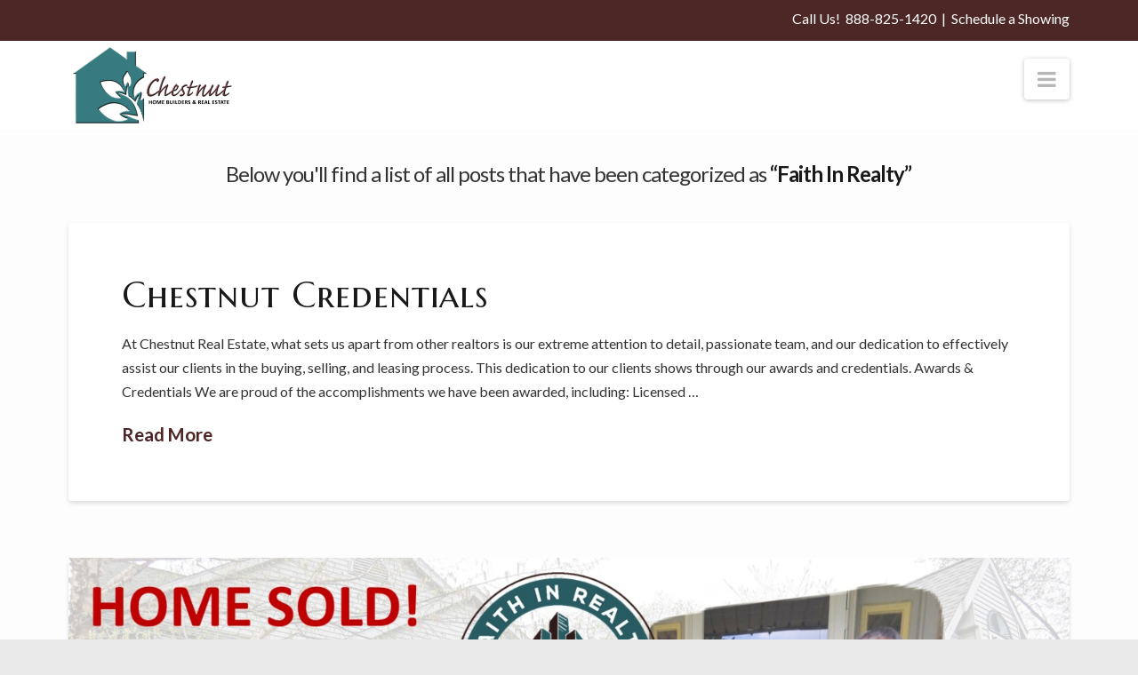

--- FILE ---
content_type: text/html; charset=UTF-8
request_url: https://chestnutdev.com/category/faith-in-realty/
body_size: 15342
content:





<!DOCTYPE html>
<!--[if IE 9]><html class="no-js ie9" lang="en-US" data-theme="dark" prefix="og: http://ogp.me/ns#"><![endif]-->
<!--[if gt IE 9]><!--><html class="no-js" lang="en-US" data-theme="dark" prefix="og: http://ogp.me/ns#"><!--<![endif]-->

<head>
  

<!-- AgentFire Custom Script: Head -->
<!-- Google Client ID AVM --> 
<script src="https://apis.google.com/js/platform.js" async defer></script>
<meta name="google-signin-client_id" content="388148716650-l5vtriuk2ojisq5b00ivl91ub6c2n8o3.apps.googleusercontent.com">


<!-- // END AgentFire Custom Script: Head // -->

  				<script>
					WebFontConfig = {
						google: { families: [ 'Roboto:300,400,500,600,700,800,900,300i,400i,600i,700i&display=swap' ] }
					};
					(function() {
						var wf = document.createElement('script');
						wf.src = 'https://cdnjs.cloudflare.com/ajax/libs/webfont/1.6.28/webfontloader.js';
						wf.type = 'text/javascript';
						wf.async = 'true';
						var s = document.getElementsByTagName('script')[0];
						s.parentNode.insertBefore(wf, s);
					})(); </script>
				<script>var et_site_url='http://chestnutdev.com';var et_post_id='0';function et_core_page_resource_fallback(a,b){"undefined"===typeof b&&(b=a.sheet.cssRules&&0===a.sheet.cssRules.length);b&&(a.onerror=null,a.onload=null,a.href?a.href=et_site_url+"/?et_core_page_resource="+a.id+et_post_id:a.src&&(a.src=et_site_url+"/?et_core_page_resource="+a.id+et_post_id))}
</script>
<meta charset="UTF-8">
<meta name="viewport" content="width=device-width, initial-scale=1.0">
<title>Faith In Realty Archives - Chestnut Home Builders &amp; Real Estate</title>
<link rel="pingback" href="https://chestnutdev.com/xmlrpc.php"><link rel="shortcut icon" href="/wp-content/uploads/sites/406/2015/05/Favicon.png"><link rel="apple-touch-icon-precomposed" href="//chestnutdev.com/wp-content/uploads/sites/406/2015/05/Touch.png"><meta name="msapplication-TileColor" content="hsla(0, 0%, 100%, 0)"><meta name="msapplication-TileImage" content="//chestnutdev.com/wp-content/uploads/sites/406/2017/03/tile.png">
<!-- This site is optimized with the Yoast SEO Premium plugin v9.7 - https://yoast.com/wordpress/plugins/seo/ -->
<link rel="canonical" href="https://chestnutdev.com/category/faith-in-realty/" />
<meta property="og:locale" content="en_US" />
<meta property="og:type" content="object" />
<meta property="og:title" content="Faith In Realty Archives - Chestnut Home Builders &amp; Real Estate" />
<meta property="og:url" content="http://chestnutdev.com/category/faith-in-realty/" />
<meta property="og:site_name" content="Chestnut Home Builders &amp; Real Estate" />
<meta name="twitter:card" content="summary" />
<meta name="twitter:title" content="Faith In Realty Archives - Chestnut Home Builders &amp; Real Estate" />
<!-- / Yoast SEO Premium plugin. -->

<link rel='dns-prefetch' href='//chestnutdev.com' />
<link rel='dns-prefetch' href='//cdnjs.cloudflare.com' />
<link rel='dns-prefetch' href='//static.agentfire2.com' />
<link rel='dns-prefetch' href='//fonts.googleapis.com' />
<link rel='dns-prefetch' href='//s.w.org' />
<link rel='preconnect' href='https://fonts.gstatic.com' crossorigin />
<link rel="alternate" type="application/rss+xml" title="Chestnut Home Builders &amp; Real Estate &raquo; Feed" href="https://chestnutdev.com/feed/" />
<!-- Chrome, Firefox OS and Opera -->
<meta name="theme-color" content="#4d2626">
<!-- Windows Phone / Windows 10 -->
<meta name="msapplication-navbutton-color" content="#4d2626">
<meta name="msapplication-TileColor" content="#4d2626">
<!-- iOS Safari -->
<meta name="apple-mobile-web-app-capable" content="yes">
<meta name="apple-mobile-web-app-status-bar-style" content="black-translucent">
<link rel='stylesheet' id='bootstrap-4-css'  href='https://static.agentfire2.com/wp-content/mu-plugins/agentfire-shared-library/vendor/twbs/bootstrap/dist/css/bootstrap.min.css?ver=4.0.0-rev.1' type='text/css' media='all' />
<link rel='stylesheet' id='agentfire-essential-grid-css' href="https://chestnutdev.com/scss/third-party/essential-grid.css?ver=1&#038;rev=11.16" type='text/css' media='all' />
<link rel='stylesheet' id='animate-css'  href='https://static.agentfire2.com/wp-content/mu-plugins/agentfire-shared-library/bower_components/animate.css/animate.css' type='text/css' media='all' />
<link rel='stylesheet' id='afc-styles-css'  href='https://static.agentfire2.com/wp-content/plugins/af_real-estate-calcs/css/style.css?ver=1.0.2' type='text/css' media='all' />
<link rel='stylesheet' id='bs-tooltip-css'  href='https://static.agentfire2.com/wp-content/plugins/af_real-estate-calcs/css/bs-tooltip.min.css?ver=4.9.28' type='text/css' media='all' />
<link rel='stylesheet' id='rs-plugin-settings-css'  href='https://static.agentfire2.com/wp-content/plugins/revslider/public/assets/css/settings.css?ver=5.4.8' type='text/css' media='all' />
<style id='rs-plugin-settings-inline-css' type='text/css'>
#rs-demo-id {}
</style>
<link rel='stylesheet' id='team-member-pro-css'  href='https://static.agentfire2.com/wp-content/plugins/team-member-pro/assets/css/style.css?ver=1.3.7' type='text/css' media='all' />
<link rel='stylesheet' id='aftwidgetstyles-css'  href='https://static.agentfire2.com/wp-content/plugins/agentfire-testimonials/assets/css/aftwidget.css?ver=1.0.1' type='text/css' media='all' />
<link rel='stylesheet' id='jackbox_global-css'  href='https://static.agentfire2.com/wp-content/plugins/wp-jackbox/jackbox/css/jackbox-global.css?ver=4.9.28' type='text/css' media='all' />
<!--[if lt IE 9]>
<link rel='stylesheet' id='jackbox_ie8-css'  href='https://static.agentfire2.com/wp-content/plugins/wp-jackbox/jackbox/css/jackbox-ie8.css?ver=4.9.28' type='text/css' media='all' />
<![endif]-->
<!--[if gt IE 8]>
<link rel='stylesheet' id='jackbox_ie9-css'  href='https://static.agentfire2.com/wp-content/plugins/wp-jackbox/jackbox/css/jackbox-ie9.css?ver=4.9.28' type='text/css' media='all' />
<![endif]-->
<link rel='stylesheet' id='aft2-client-css-css' href="https://chestnutdev.com/scss/plugins/agentfire-testimonials-v2/client.css?ver=2.7.3&#038;rev=11.16" type='text/css' media='all' />
<link rel='stylesheet' id='essential-grid-plugin-settings-css'  href='https://static.agentfire2.com/wp-content/plugins/essential-grid/public/assets/css/settings.css?ver=2.1.0.1' type='text/css' media='all' />
<link rel='stylesheet' id='tp-open-sans-css' href="https://fonts.googleapis.com/css?family=Open+Sans%3A300%2C400%2C600%2C700%2C800&#038;ver=4.9.28" type='text/css' media='all' />
<link rel='stylesheet' id='tp-raleway-css' href="https://fonts.googleapis.com/css?family=Raleway%3A100%2C200%2C300%2C400%2C500%2C600%2C700%2C800%2C900&#038;ver=4.9.28" type='text/css' media='all' />
<link rel='stylesheet' id='tp-droid-serif-css' href="https://fonts.googleapis.com/css?family=Droid+Serif%3A400%2C700&#038;ver=4.9.28" type='text/css' media='all' />
<link rel='stylesheet' id='tp-worksans-css' href="https://fonts.googleapis.com/css?family=Work+Sans&#038;ver=4.9.28" type='text/css' media='all' />
<link rel='stylesheet' id='spark-editor-client-css' href="https://chestnutdev.com/scss/plugins/agentfire-spark-editor/client.css?ver=1.1.57&#038;rev=11.16" type='text/css' media='all' />
<link rel='stylesheet' id='et_monarch-css-css'  href='https://static.agentfire2.com/wp-content/plugins/monarch/css/style.css?ver=1.4.8' type='text/css' media='all' />
<link rel='stylesheet' id='et-gf-open-sans-css' href="https://fonts.googleapis.com/css?family=Open+Sans:400,700" type='text/css' media='all' />
<link rel='stylesheet' id='x-stack-css'  href='https://static.agentfire2.com/wp-content/themes/agentfire/css/dist/site/stacks/integrity-light-2.css?ver=4.0.6' type='text/css' media='all' />
<link rel='stylesheet' id='x-child-css'  href='https://static.agentfire2.com/wp-content/themes/x-child/style.css?ver=4.6.1' type='text/css' media='all' />
<link rel='stylesheet' id='x-google-fonts-css'  href='//fonts.googleapis.com/css?family=Lato%3A400%2C400italic%2C700%2C700italic%2C300%7CMarcellus+SC%3A400&#038;subset=latin%2Clatin-ext&#038;ver=4.6.1' type='text/css' media='all' />
<link rel='stylesheet' id='wp_listings-css'  href='https://static.agentfire2.com/wp-content/plugins/wp-listings/includes/css/wp-listings.css?ver=1.0.1' type='text/css' media='all' />
<link rel='stylesheet' id='wp_listings_widgets-css'  href='https://static.agentfire2.com/wp-content/plugins/wp-listings/includes/css/wp-listings-widgets.css' type='text/css' media='all' />
<link rel='stylesheet' id='x-fa-icon-classes-css'  href='https://static.agentfire2.com/wp-content/plugins/cornerstone/assets/dist/css/site/fa-icon-classes.css?ver=1.3.3' type='text/css' media='all' />
<link rel='stylesheet' id='plugin-guide-covers-client-css' href="https://chestnutdev.com/scss/plugin/guide-covers/client.css?ver=1.3.3&#038;rev=11.16" type='text/css' media='all' />
<link rel='stylesheet' id='plugin-lead-form-client-css' href="https://chestnutdev.com/scss/plugin/lead-form/client.css?ver=1.3.73&#038;rev=11.16" type='text/css' media='all' />
<link rel='stylesheet' id='plugin-instafeed-base-client-css' href="https://chestnutdev.com/scss/plugin/instafeed-base/client.css?ver=2.1.1&#038;rev=11.16" type='text/css' media='all' />
<link rel='stylesheet' id='plugin-qr-code-manager-client-css' href="https://chestnutdev.com/scss/plugin/qr-code-manager/client.css?ver=1.0.9&#038;rev=11.16" type='text/css' media='all' />
<link rel='stylesheet' id='simple-social-icons-font-css'  href='https://static.agentfire2.com/wp-content/plugins/simple-social-icons/css/style.css?ver=2.0.1' type='text/css' media='all' />
<link rel='stylesheet' id='agentfire-bundle-bundle-css'  href='https://static.agentfire2.com/wp-content/mu-plugins/agentfire-shared-library/css/bundle/bundle.min.css?ver=1.3.11' type='text/css' media='all' />
<link rel='stylesheet' id='agentfire-form-style-css' href="https://chestnutdev.com/scss/core/form.css?ver=1.0.1&#038;rev=11.16" type='text/css' media='all' />
<link rel='stylesheet' id='agentfire-form-style1-css' href="https://chestnutdev.com/scss/core/form/style1.css?ver=1.0.0&#038;rev=11.16" type='text/css' media='all' />
<link rel='stylesheet' id='agentfire-form-idx-css' href="https://chestnutdev.com/scss/core/form/idx.css?ver=1.0.1&#038;rev=11.16" type='text/css' media='all' />
<link rel='stylesheet' id='agentfire-auto-generated-css'  href='https://chestnutdev.com/scss/auto-generated/style.css?ver=1.1.44&#038;rev=11.16' type='text/css' media='all' />
<link rel='stylesheet' id='the-grid-css'  href='https://static.agentfire2.com/wp-content/mu-plugins/agentfire-shared-library/lib/third-party/the-grid/frontend/assets/css/the-grid.min.css?ver=2.3.5' type='text/css' media='all' />
<style id='the-grid-inline-css' type='text/css'>
.tolb-holder{background:rgba(0,0,0,0.8)}.tolb-holder .tolb-close,.tolb-holder .tolb-title,.tolb-holder .tolb-counter,.tolb-holder .tolb-next i,.tolb-holder .tolb-prev i{color:#ffffff}.tolb-holder .tolb-load{border-color:rgba(255,255,255,0.2);border-left:3px solid #ffffff}
.to-heart-icon,.to-heart-icon svg,.to-post-like,.to-post-like .to-like-count{position:relative;display:inline-block}.to-post-like{width:auto;cursor:pointer;font-weight:400}.to-heart-icon{float:left;margin:0 4px 0 0}.to-heart-icon svg{overflow:visible;width:15px;height:14px}.to-heart-icon g{-webkit-transform:scale(1);transform:scale(1)}.to-heart-icon path{-webkit-transform:scale(1);transform:scale(1);transition:fill .4s ease,stroke .4s ease}.no-liked .to-heart-icon path{fill:#999;stroke:#999}.empty-heart .to-heart-icon path{fill:transparent!important;stroke:#999}.liked .to-heart-icon path,.to-heart-icon svg:hover path{fill:#ff6863!important;stroke:#ff6863!important}@keyframes heartBeat{0%{transform:scale(1)}20%{transform:scale(.8)}30%{transform:scale(.95)}45%{transform:scale(.75)}50%{transform:scale(.85)}100%{transform:scale(.9)}}@-webkit-keyframes heartBeat{0%,100%,50%{-webkit-transform:scale(1)}20%{-webkit-transform:scale(.8)}30%{-webkit-transform:scale(.95)}45%{-webkit-transform:scale(.75)}}.heart-pulse g{-webkit-animation-name:heartBeat;animation-name:heartBeat;-webkit-animation-duration:1s;animation-duration:1s;-webkit-animation-iteration-count:infinite;animation-iteration-count:infinite;-webkit-transform-origin:50% 50%;transform-origin:50% 50%}.to-post-like a{color:inherit!important;fill:inherit!important;stroke:inherit!important}
</style>
<link rel='stylesheet' id='plugin-spark-page-client-css' href="https://chestnutdev.com/scss/plugin/spark-page/client.css?ver=1.8.15&#038;rev=11.16" type='text/css' media='all' />
<link rel='stylesheet' id='ag-client-css' href="https://chestnutdev.com/scss/plugins/agentfire-area-guide/client.css?ver=3.9.33&#038;rev=11.16" type='text/css' media='all' />
<link rel='stylesheet' id='agentfire-charlie-css'  href='https://static.agentfire2.com/wp-content/themes/agentfire/style.css?ver=1.0.5' type='text/css' media='all' />
<script>var jquery_placeholder_url = 'http://chestnutdev.com/wp-content/plugins/gravity-forms-placeholders/jquery.placeholder-1.0.1.js';</script><script type='text/javascript' src='https://static.agentfire2.com/wp-includes/js/jquery/jquery.js?ver=1.12.4'></script>
<script type='text/javascript' src='https://static.agentfire2.com/wp-includes/js/jquery/jquery-migrate.min.js?ver=1.4.1'></script>
<script type='text/javascript' src='https://static.agentfire2.com/wp-content/plugins/cornerstone/assets/dist/js/site/cs-head.min.js?ver=1.3.3'></script>
<script type='text/javascript' src='https://static.agentfire2.com/wp-content/plugins/revslider/public/assets/js/jquery.themepunch.tools.min.js?ver=5.4.8'></script>
<script type='text/javascript' src='https://static.agentfire2.com/wp-content/plugins/revslider/public/assets/js/jquery.themepunch.revolution.min.js?ver=5.4.8'></script>
<script type='text/javascript'>
/* <![CDATA[ */
var jackboxOptions = {"hover":"none","custom-css":"","click-next":"no","full-scale":"yes","flash-video":"no","use-thumbs":"yes","thumb-width":"75","thumb-height":"50","video-width":"958","video-height":"538","deep-linking":"yes","use-tooltips":"yes","thumbs-hidden":"no","show-scrollbar":"no","autoplay-video":"no","show-description":"no","minified-scripts":"yes","remove-canonical":"yes","keyboard-shortcuts":"yes","domain":"https:\/\/chestnutdev.com\/wp-content\/plugins\/wp-jackbox\/","skin":"yes","wordpress-gallery":"","ajax-compatible":"no","social-google":"yes","social-twitter":"yes","social-facebook":"yes","social-pinterest":"yes","external-loading":"yes","ajax-selector":".entry-content","essential":"no"};
/* ]]> */
</script>
<script type='text/javascript' src='https://static.agentfire2.com/wp-content/plugins/wp-jackbox/jackbox/js/jackbox-scripts.min.js?ver=4.9.28'></script>
<script type='text/javascript' src='https://cdnjs.cloudflare.com/ajax/libs/jquery.hoverintent/1.8.1/jquery.hoverIntent.js?ver=4.9.28'></script>
<script type='text/javascript' src='https://static.agentfire2.com/wp-content/themes/x/framework/js/dist/site/x-head.min.js?ver=4.6.1'></script>
<script type='text/javascript' src='https://static.agentfire2.com/wp-content/plugins/simple-social-icons/svgxuse.js?ver=1.1.21'></script>
<script type='text/javascript' src='https://static.agentfire2.com/wp-content/plugins/gravityforms/js/jquery.maskedinput.min.js?ver=2.4.14.1'></script>
		<script>
			(function() {
				var oldReady = jQuery.fn.ready;
				jQuery.fn.ready = function(fn) {
					return oldReady(function() {
						try {
							fn.apply(this, arguments);
						} catch (e) {
							console.error(e);
						}
					});
				};
			})();
		</script>
				<style>.animate {opacity: 0;} .agentfire-loaded-modules .animate {opacity: 1;}</style>
				<meta name="theme-color" content="#4d2626">
		<meta name="msapplication-navbutton-color" content="#4d2626">
		
            <script>
                (function(i,s,o,g,r,a,m){i['GoogleAnalyticsObject']=r;i[r]=i[r]||function(){
                (i[r].q=i[r].q||[]).push(arguments)},i[r].l=1*new Date();a=s.createElement(o),
                m=s.getElementsByTagName(o)[0];a.async=1;a.src=g;m.parentNode.insertBefore(a,m)
                })(window,document,'script','//www.google-analytics.com/analytics.js','gaplusu');

                function gaplus_track() {
                    
                                                gaplusu('create', 'UA-106552816-1', 'auto', {'name': 'single'});
                                                                                                        gaplusu('single.send', 'pageview');
                                    }

                                    gaplus_track();
                
            </script>

		<style type="text/css" id="et-social-custom-css">
				 
			</style><style>.x-btn-widgetbar .x-icon-plus-circle:before { content: "\f0ac" !important; } </style> <style type="text/css" media="screen"> .simple-social-icons ul li a, .simple-social-icons ul li a:hover, .simple-social-icons ul li a:focus { background-color: #999999 !important; border-radius: 3px; color: #ffffff !important; border: 0px #ffffff solid !important; font-size: 18px; padding: 9px; }  .simple-social-icons ul li a:hover, .simple-social-icons ul li a:focus { background-color: #666666 !important; border-color: #ffffff !important; color: #ffffff !important; }  .simple-social-icons ul li a:focus { outline: 1px dotted #666666 !important; }</style><meta property="fb:app_id" content="483922958622826"><meta name="generator" content="Powered by Slider Revolution 5.4.8 - responsive, Mobile-Friendly Slider Plugin for WordPress with comfortable drag and drop interface." />
<script type="text/javascript">function setREVStartSize(e){									
						try{ e.c=jQuery(e.c);var i=jQuery(window).width(),t=9999,r=0,n=0,l=0,f=0,s=0,h=0;
							if(e.responsiveLevels&&(jQuery.each(e.responsiveLevels,function(e,f){f>i&&(t=r=f,l=e),i>f&&f>r&&(r=f,n=e)}),t>r&&(l=n)),f=e.gridheight[l]||e.gridheight[0]||e.gridheight,s=e.gridwidth[l]||e.gridwidth[0]||e.gridwidth,h=i/s,h=h>1?1:h,f=Math.round(h*f),"fullscreen"==e.sliderLayout){var u=(e.c.width(),jQuery(window).height());if(void 0!=e.fullScreenOffsetContainer){var c=e.fullScreenOffsetContainer.split(",");if (c) jQuery.each(c,function(e,i){u=jQuery(i).length>0?u-jQuery(i).outerHeight(!0):u}),e.fullScreenOffset.split("%").length>1&&void 0!=e.fullScreenOffset&&e.fullScreenOffset.length>0?u-=jQuery(window).height()*parseInt(e.fullScreenOffset,0)/100:void 0!=e.fullScreenOffset&&e.fullScreenOffset.length>0&&(u-=parseInt(e.fullScreenOffset,0))}f=u}else void 0!=e.minHeight&&f<e.minHeight&&(f=e.minHeight);e.c.closest(".rev_slider_wrapper").css({height:f})					
						}catch(d){console.log("Failure at Presize of Slider:"+d)}						
					};</script>
<link rel="stylesheet" id="x-generated-css" type="text/css" href="https://chestnutdev.com/scss/customizer/style.css?rev=11.16" media="all"><link rel="stylesheet" id="x-cornerstone-custom-css" type="text/css" href="https://chestnutdev.com/scss/page-specific/6221.css?rev=11.0" media="all"><link rel="stylesheet" id="agentfire-theme-css" type="text/css" href="https://chestnutdev.com/scss/theme/style.css?ver=1.1.39&rev=11.16" media="all">  </head>

<body class="archive category category-faith-in-realty category-100 et_monarch x-integrity x-integrity-light x-navbar-fixed-top-active x-full-width-layout-active x-full-width-active x-post-meta-disabled x-archive-standard-active x-v4_6_1 x-child-theme-active cornerstone-v1_3_3">

  
  <div id="top" class="site">

  
  
  <header class="masthead masthead-inline" role="banner">
    		<div class="above-x-topbar">
					</div>
						

  <div class="x-topbar">
    <div class="x-topbar-inner x-container max width">
            <p class="p-info">Call Us!  <a href="tel:888-825-1420">888-825-1420</a>  |  <a href="/contact-us/">Schedule a Showing</a>

</p>
            <div class="x-social-global"></div>    </div>
  </div>

    

  <div class="x-navbar-wrap">
    <div class="x-navbar">
      <div class="x-navbar-inner">
        <div class="x-container max width">
          

<a href="https://chestnutdev.com/" class="x-brand img" title="Specializing in Greater Howell Real Estate">
  <img src="//chestnutdev.com/wp-content/uploads/sites/406/2015/05/Chestnut-logo-trans-large.png" alt="Specializing in Greater Howell Real Estate"></a>           
<a href="#" class="x-btn-navbar collapsed" data-toggle="collapse" data-target=".x-nav-wrap.mobile">
  <i class="x-icon-bars" data-x-icon="&#xf0c9;"></i>
  <span class="visually-hidden">Navigation</span>
</a>

<nav class="x-nav-wrap desktop" role="navigation">
  <ul role="menu" id="menu-main-menu" class="x-nav"><li role="none" id="menu-item-3941" class="menu-item menu-item-type-post_type menu-item-object-page menu-item-home menu-item-3941"><a title="Home" href="https://chestnutdev.com/" role="menuitem"><span>Home</span> </a></li>
<li role="none" id="menu-item-3744" class="menu-item menu-item-type-custom menu-item-object-custom menu-item-has-children menu-item-3744"><a title="Property Search" href="#" role="menuitem"><span>Property Search</span> <i class="fa-icons fa fa-angle-down" aria-hidden="true"></i></a>
<ul class="sub-menu">
	<li role="none" id="menu-item-3689" class="regularsearch menu-item menu-item-type-custom menu-item-object-custom menu-item-3689"><a title="Property Search" href="/properties/" role="menuitem"><span>Property Search</span> </a></li>
	<li role="none" id="menu-item-6517" class="menu-item menu-item-type-post_type menu-item-object-page menu-item-6517"><a title="Featured Properties" href="https://chestnutdev.com/featured-properties/" role="menuitem"><span>Featured Properties</span> </a></li>
	<li role="none" id="menu-item-9029" class="menu-item menu-item-type-custom menu-item-object-custom menu-item-9029"><a title="Chestnut&#8217;s Quick/Move-in Ready Homes" href="http://www.chestnut-village.com" role="menuitem"><span>Chestnut&#8217;s Quick/Move-in Ready Homes</span> </a></li>
</ul>
</li>
<li role="none" id="menu-item-3591" class="x-megamenu 3-col menu-item menu-item-type-custom menu-item-object-custom menu-item-has-children menu-item-3591"><a title="Real Estate Services" href="https://chestnutdev.com/sellyourhome/" role="menuitem"><span>Real Estate Services</span> <i class="fa-icons fa fa-angle-down" aria-hidden="true"></i></a>
<ul class="sub-menu">
	<li role="none" id="menu-item-4669" class="menu-item menu-item-type-post_type menu-item-object-page menu-item-has-children menu-item-4669"><a title="Selling" href="https://chestnutdev.com/sellyourhome/" role="menuitem"><span>Selling</span> <i class="fa-icons fa fa-angle-down" aria-hidden="true"></i></a>
	<ul class="sub-menu">
		<li role="none" id="menu-item-4713" class="menu-item menu-item-type-post_type menu-item-object-page menu-item-4713"><a title="List With Us" href="https://chestnutdev.com/sellyourhome/" role="menuitem"><span>List With Us</span> </a></li>
		<li role="none" id="menu-item-3594" class="menu-item menu-item-type-post_type menu-item-object-page menu-item-3594"><a title="Home Valuation" href="https://chestnutdev.com/home-valuation/" role="menuitem"><span>Home Valuation</span> </a></li>
		<li role="none" id="menu-item-3595" class="menu-item menu-item-type-post_type menu-item-object-page menu-item-3595"><a title="Schedule in-person Home Valuation" href="https://chestnutdev.com/whats-my-home-worth/" role="menuitem"><span>Schedule in-person Home Valuation</span> </a></li>
	</ul>
</li>
	<li role="none" id="menu-item-3597" class="menu-item menu-item-type-post_type menu-item-object-page menu-item-has-children menu-item-3597"><a title="Buy" href="https://chestnutdev.com/buy/" role="menuitem"><span>Buy</span> <i class="fa-icons fa fa-angle-down" aria-hidden="true"></i></a>
	<ul class="sub-menu">
		<li role="none" id="menu-item-3598" class="menu-item menu-item-type-post_type menu-item-object-page menu-item-3598"><a title="Buyer &#038; Seller Guides" href="https://chestnutdev.com/get-the-guides/" role="menuitem"><span>Buyer &#038; Seller Guides</span> </a></li>
		<li role="none" id="menu-item-6518" class="menu-item menu-item-type-post_type menu-item-object-page menu-item-6518"><a title="Commercial Properties" href="https://chestnutdev.com/commercial-properties/" role="menuitem"><span>Commercial Properties</span> </a></li>
		<li role="none" id="menu-item-6519" class="menu-item menu-item-type-post_type menu-item-object-page menu-item-6519"><a title="Livingston County  Lakefront" href="https://chestnutdev.com/livingston-county-waterfront-lakefront-home/" role="menuitem"><span>Livingston County  Lakefront</span> </a></li>
	</ul>
</li>
</ul>
</li>
<li role="none" id="menu-item-3602" class="menu-item menu-item-type-custom menu-item-object-custom menu-item-has-children menu-item-3602"><a title="Build" href="https://chestnutdev.com/build-2/" role="menuitem"><span>Build</span> <i class="fa-icons fa fa-angle-down" aria-hidden="true"></i></a>
<ul class="sub-menu">
	<li role="none" id="menu-item-6133" class="menu-item menu-item-type-post_type menu-item-object-page menu-item-6133"><a title="Chestnut Difference" href="https://chestnutdev.com/chestnut-difference/" role="menuitem"><span>Chestnut Difference</span> </a></li>
	<li role="none" id="menu-item-9030" class="menu-item menu-item-type-custom menu-item-object-custom menu-item-9030"><a title="Chestnut&#8217;s Quick/Move-in Ready Homes" href="http://chestnut-village.com" role="menuitem"><span>Chestnut&#8217;s Quick/Move-in Ready Homes</span> </a></li>
	<li role="none" id="menu-item-9188" class="menu-item menu-item-type-custom menu-item-object-custom menu-item-9188"><a title="Build On Your Lot" href="https://chestnutdev.com/offsite/" role="menuitem"><span>Build On Your Lot</span> </a></li>
	<li role="none" id="menu-item-9192" class="menu-item menu-item-type-custom menu-item-object-custom menu-item-9192"><a title="Excavation Contracting" href="https://construction.chestnutdev.com" role="menuitem"><span>Excavation Contracting</span> </a></li>
</ul>
</li>
<li role="none" id="menu-item-104" class="menu-item menu-item-type-custom menu-item-object-custom menu-item-has-children menu-item-104"><a title="About" href="#" role="menuitem"><span>About</span> <i class="fa-icons fa fa-angle-down" aria-hidden="true"></i></a>
<ul class="sub-menu">
	<li role="none" id="menu-item-103" class="menu-item menu-item-type-post_type menu-item-object-page menu-item-has-children menu-item-103"><a title="About Us" href="https://chestnutdev.com/about-us/" role="menuitem"><span>About Us</span> <i class="fa-icons fa fa-angle-down" aria-hidden="true"></i></a>
	<ul class="sub-menu">
		<li role="none" id="menu-item-3631" class="menu-item menu-item-type-post_type menu-item-object-page menu-item-3631"><a title="Faith In Realty &#8211; Our Donation Program" href="https://chestnutdev.com/faith-in-realty/" role="menuitem"><span>Faith In Realty &#8211; Our Donation Program</span> </a></li>
		<li role="none" id="menu-item-6225" class="menu-item menu-item-type-post_type menu-item-object-page menu-item-6225"><a title="Chestnut Credentials" href="https://chestnutdev.com/chestnut-credentials/" role="menuitem"><span>Chestnut Credentials</span> </a></li>
	</ul>
</li>
	<li role="none" id="menu-item-105" class="menu-item menu-item-type-post_type menu-item-object-page menu-item-105"><a title="Our Team" href="https://chestnutdev.com/our-team/" role="menuitem"><span>Our Team</span> </a></li>
</ul>
</li>
<li role="none" id="menu-item-2903" class="menu-item menu-item-type-post_type menu-item-object-page menu-item-has-children menu-item-2903"><a title="Chestnut Communities" href="https://chestnutdev.com/chestnut-communities/" role="menuitem"><span>Chestnut Communities</span> <i class="fa-icons fa fa-angle-down" aria-hidden="true"></i></a>
<ul class="sub-menu">
	<li role="none" id="menu-item-9024" class="menu-item menu-item-type-custom menu-item-object-custom menu-item-9024"><a title="Quick Move-in Ready Homes" target="_blank" href="https://chestnut-village.com/" role="menuitem"><span>Quick Move-in Ready Homes</span> </a></li>
	<li role="none" id="menu-item-8870" class="menu-item menu-item-type-custom menu-item-object-custom menu-item-8870"><a title="Chestnut Village" href="https://chestnut-village.com/" role="menuitem"><span>Chestnut Village</span> </a></li>
</ul>
</li>
<li role="none" id="menu-item-8445" class="menu-item menu-item-type-post_type menu-item-object-page menu-item-8445"><a title="Homeowner&#8217;s Resources" href="https://chestnutdev.com/homeownersresources/" role="menuitem"><span>Homeowner&#8217;s Resources</span> </a></li>
<li role="none" id="menu-item-107" class="menu-item menu-item-type-post_type menu-item-object-page menu-item-107"><a title="Contact Us" href="https://chestnutdev.com/contact-us/" role="menuitem"><span>Contact Us</span> </a></li>
</ul></nav>

<div class="x-nav-wrap mobile collapse">
  <ul role="menu" id="menu-main-menu-1" class="x-nav"><li role="none" class="menu-item menu-item-type-post_type menu-item-object-page menu-item-home menu-item-3941"><a title="Home" href="https://chestnutdev.com/" role="menuitem"><span>Home</span> </a></li>
<li role="none" class="menu-item menu-item-type-custom menu-item-object-custom menu-item-has-children menu-item-3744"><a title="Property Search" href="#" role="menuitem"><span>Property Search</span> <i class="fa-icons fa fa-angle-down" aria-hidden="true"></i></a>
<ul class="sub-menu">
	<li role="none" class="regularsearch menu-item menu-item-type-custom menu-item-object-custom menu-item-3689"><a title="Property Search" href="/properties/" role="menuitem"><span>Property Search</span> </a></li>
	<li role="none" class="menu-item menu-item-type-post_type menu-item-object-page menu-item-6517"><a title="Featured Properties" href="https://chestnutdev.com/featured-properties/" role="menuitem"><span>Featured Properties</span> </a></li>
	<li role="none" class="menu-item menu-item-type-custom menu-item-object-custom menu-item-9029"><a title="Chestnut&#8217;s Quick/Move-in Ready Homes" href="http://www.chestnut-village.com" role="menuitem"><span>Chestnut&#8217;s Quick/Move-in Ready Homes</span> </a></li>
</ul>
</li>
<li role="none" class="x-megamenu 3-col menu-item menu-item-type-custom menu-item-object-custom menu-item-has-children menu-item-3591"><a title="Real Estate Services" href="https://chestnutdev.com/sellyourhome/" role="menuitem"><span>Real Estate Services</span> <i class="fa-icons fa fa-angle-down" aria-hidden="true"></i></a>
<ul class="sub-menu">
	<li role="none" class="menu-item menu-item-type-post_type menu-item-object-page menu-item-has-children menu-item-4669"><a title="Selling" href="https://chestnutdev.com/sellyourhome/" role="menuitem"><span>Selling</span> <i class="fa-icons fa fa-angle-down" aria-hidden="true"></i></a>
	<ul class="sub-menu">
		<li role="none" class="menu-item menu-item-type-post_type menu-item-object-page menu-item-4713"><a title="List With Us" href="https://chestnutdev.com/sellyourhome/" role="menuitem"><span>List With Us</span> </a></li>
		<li role="none" class="menu-item menu-item-type-post_type menu-item-object-page menu-item-3594"><a title="Home Valuation" href="https://chestnutdev.com/home-valuation/" role="menuitem"><span>Home Valuation</span> </a></li>
		<li role="none" class="menu-item menu-item-type-post_type menu-item-object-page menu-item-3595"><a title="Schedule in-person Home Valuation" href="https://chestnutdev.com/whats-my-home-worth/" role="menuitem"><span>Schedule in-person Home Valuation</span> </a></li>
	</ul>
</li>
	<li role="none" class="menu-item menu-item-type-post_type menu-item-object-page menu-item-has-children menu-item-3597"><a title="Buy" href="https://chestnutdev.com/buy/" role="menuitem"><span>Buy</span> <i class="fa-icons fa fa-angle-down" aria-hidden="true"></i></a>
	<ul class="sub-menu">
		<li role="none" class="menu-item menu-item-type-post_type menu-item-object-page menu-item-3598"><a title="Buyer &#038; Seller Guides" href="https://chestnutdev.com/get-the-guides/" role="menuitem"><span>Buyer &#038; Seller Guides</span> </a></li>
		<li role="none" class="menu-item menu-item-type-post_type menu-item-object-page menu-item-6518"><a title="Commercial Properties" href="https://chestnutdev.com/commercial-properties/" role="menuitem"><span>Commercial Properties</span> </a></li>
		<li role="none" class="menu-item menu-item-type-post_type menu-item-object-page menu-item-6519"><a title="Livingston County  Lakefront" href="https://chestnutdev.com/livingston-county-waterfront-lakefront-home/" role="menuitem"><span>Livingston County  Lakefront</span> </a></li>
	</ul>
</li>
</ul>
</li>
<li role="none" class="menu-item menu-item-type-custom menu-item-object-custom menu-item-has-children menu-item-3602"><a title="Build" href="https://chestnutdev.com/build-2/" role="menuitem"><span>Build</span> <i class="fa-icons fa fa-angle-down" aria-hidden="true"></i></a>
<ul class="sub-menu">
	<li role="none" class="menu-item menu-item-type-post_type menu-item-object-page menu-item-6133"><a title="Chestnut Difference" href="https://chestnutdev.com/chestnut-difference/" role="menuitem"><span>Chestnut Difference</span> </a></li>
	<li role="none" class="menu-item menu-item-type-custom menu-item-object-custom menu-item-9030"><a title="Chestnut&#8217;s Quick/Move-in Ready Homes" href="http://chestnut-village.com" role="menuitem"><span>Chestnut&#8217;s Quick/Move-in Ready Homes</span> </a></li>
	<li role="none" class="menu-item menu-item-type-custom menu-item-object-custom menu-item-9188"><a title="Build On Your Lot" href="https://chestnutdev.com/offsite/" role="menuitem"><span>Build On Your Lot</span> </a></li>
	<li role="none" class="menu-item menu-item-type-custom menu-item-object-custom menu-item-9192"><a title="Excavation Contracting" href="https://construction.chestnutdev.com" role="menuitem"><span>Excavation Contracting</span> </a></li>
</ul>
</li>
<li role="none" class="menu-item menu-item-type-custom menu-item-object-custom menu-item-has-children menu-item-104"><a title="About" href="#" role="menuitem"><span>About</span> <i class="fa-icons fa fa-angle-down" aria-hidden="true"></i></a>
<ul class="sub-menu">
	<li role="none" class="menu-item menu-item-type-post_type menu-item-object-page menu-item-has-children menu-item-103"><a title="About Us" href="https://chestnutdev.com/about-us/" role="menuitem"><span>About Us</span> <i class="fa-icons fa fa-angle-down" aria-hidden="true"></i></a>
	<ul class="sub-menu">
		<li role="none" class="menu-item menu-item-type-post_type menu-item-object-page menu-item-3631"><a title="Faith In Realty &#8211; Our Donation Program" href="https://chestnutdev.com/faith-in-realty/" role="menuitem"><span>Faith In Realty &#8211; Our Donation Program</span> </a></li>
		<li role="none" class="menu-item menu-item-type-post_type menu-item-object-page menu-item-6225"><a title="Chestnut Credentials" href="https://chestnutdev.com/chestnut-credentials/" role="menuitem"><span>Chestnut Credentials</span> </a></li>
	</ul>
</li>
	<li role="none" class="menu-item menu-item-type-post_type menu-item-object-page menu-item-105"><a title="Our Team" href="https://chestnutdev.com/our-team/" role="menuitem"><span>Our Team</span> </a></li>
</ul>
</li>
<li role="none" class="menu-item menu-item-type-post_type menu-item-object-page menu-item-has-children menu-item-2903"><a title="Chestnut Communities" href="https://chestnutdev.com/chestnut-communities/" role="menuitem"><span>Chestnut Communities</span> <i class="fa-icons fa fa-angle-down" aria-hidden="true"></i></a>
<ul class="sub-menu">
	<li role="none" class="menu-item menu-item-type-custom menu-item-object-custom menu-item-9024"><a title="Quick Move-in Ready Homes" target="_blank" href="https://chestnut-village.com/" role="menuitem"><span>Quick Move-in Ready Homes</span> </a></li>
	<li role="none" class="menu-item menu-item-type-custom menu-item-object-custom menu-item-8870"><a title="Chestnut Village" href="https://chestnut-village.com/" role="menuitem"><span>Chestnut Village</span> </a></li>
</ul>
</li>
<li role="none" class="menu-item menu-item-type-post_type menu-item-object-page menu-item-8445"><a title="Homeowner&#8217;s Resources" href="https://chestnutdev.com/homeownersresources/" role="menuitem"><span>Homeowner&#8217;s Resources</span> </a></li>
<li role="none" class="menu-item menu-item-type-post_type menu-item-object-page menu-item-107"><a title="Contact Us" href="https://chestnutdev.com/contact-us/" role="menuitem"><span>Contact Us</span> </a></li>
</ul></div>

        </div>
      </div>
    </div>
  </div>

		<div class="below-x-navbar">
					</div>
						    
    </header>

    
  
  <header class="x-header-landmark x-container max width">
    <h1 class="h-landmark"><span>Category Archive</span></h1>
    <p class="p-landmark-sub"><span>Below you'll find a list of all posts that have been categorized as <strong>&ldquo;Faith In Realty&rdquo;</strong></span></p>
  </header>


  <div class="x-container max width offset">
    <div class="x-main full" role="main">

      

            
<article id="post-6221" class="post-6221 page type-page status-publish category-faith-in-realty no-post-thumbnail">
      <div class="entry-featured">
   	      </div>
    <div class="entry-wrap">
            	
  <header class="entry-header">
                      <h2 class="entry-title">
          <a href="https://chestnutdev.com/chestnut-credentials/" title="Permalink to: &quot;Chestnut Credentials&quot;">Chestnut Credentials</a>
        </h2>
                              </header>
                	

<div class="entry-content excerpt">


  <p>At Chestnut Real Estate, what sets us apart from other realtors is our extreme attention to detail, passionate team, and our dedication to effectively assist our clients in the buying, selling, and leasing process. This dedication to our clients shows through our awards and credentials. Awards &amp; Credentials We are proud of the accomplishments we have been awarded, including: Licensed &#8230; </p>
<div><a href="https://chestnutdev.com/chestnut-credentials/" class="more-link">Read More</a></div>


</div>

          </div>
  
</article>          
<article id="post-4260" class="post-4260 post type-post status-publish format-standard has-post-thumbnail hentry category-chestnut-blog category-faith-in-realty tag-chestnut-real-estate tag-faith-in-realty">
      <div class="entry-featured">
   	  <a href="https://chestnutdev.com/donation-michigan-parkinsons-foundation/" class="entry-thumb" title="Permalink to: &quot;Celebrating Donation to Michigan Parkinson&#8217;s Foundation&quot;"><img width="1400" height="700" src="https://assets.agentfire2.com/uploads/sites/406/2017/09/Slide1-1400x700.png" class="attachment-entry-fullwidth size-entry-fullwidth wp-post-image" alt="Faith In Realty Donation to Michigan Parkinson&#039;s" /></a>    </div>
    <div class="entry-wrap">
            	
  <header class="entry-header">
                      <h2 class="entry-title">
          <a href="https://chestnutdev.com/donation-michigan-parkinsons-foundation/" title="Permalink to: &quot;Celebrating Donation to Michigan Parkinson&#8217;s Foundation&quot;">Celebrating Donation to Michigan Parkinson&#8217;s Foundation</a>
        </h2>
                              </header>
        <p class="p-meta"><span class="author vcard"><i class="x-icon-pencil"></i> <span class="fn">Chestnut Charlie</span></span><span><time class="entry-date updated" datetime="2017-09-04T17:44:52+00:00"><i class="x-icon-calendar"></i> September 4, 2017</time></span><a href="https://chestnutdev.com/category/chestnut-blog/" title="View all posts in: &ldquo;Chestnut Blog&rdquo;">
													<i class="x-icon-bookmark"></i> Chestnut Blog
												</a>, <a href="https://chestnutdev.com/category/faith-in-realty/" title="View all posts in: &ldquo;Faith In Realty&rdquo;">
													<i class="x-icon-bookmark"></i> Faith In Realty
												</a><span><a href="https://chestnutdev.com/donation-michigan-parkinsons-foundation/#respond" title="Leave a comment on: &ldquo;Celebrating Donation to Michigan Parkinson&#8217;s Foundation&rdquo;" class="meta-comments"><i class="x-icon-comments"></i> Leave a Comment</a></span></p>        	

<div class="entry-content excerpt">


  <p>Victoria J Nulty &amp; Chestnut Real Estate Home Sold August 3, 2017 FAITH IN REALTY® DONATION MADE Congratulations to our client&#8217;s The Hannah&#8217;s. Steve Gronow &amp; Victoria Nulty listed their home after they committed to the purchase of their new Chestnut condo in Hartland Twp&#8217;s Fiddler Grove. &#8220;Client&#8217;s become friends throughout the process, for this we are very grateful&#8221;. The &#8230; </p>
<div><a href="https://chestnutdev.com/donation-michigan-parkinsons-foundation/" class="more-link">Read More</a></div>


</div>

          </div>
  
  <footer class="entry-footer cf">
    <a href="https://chestnutdev.com/tag/chestnut-real-estate/" rel="tag">Chestnut Real Estate</a><a href="https://chestnutdev.com/tag/faith-in-realty/" rel="tag">Faith In Realty</a>  </footer>
</article>      


    </div>

    


  </div>

<div class="modal fade qr-code-modal" id="qr-code-share-modal" tabindex="-1" role="dialog" aria-hidden="true" aria-labelledby="qrCode">
	<div class="modal-dialog modal-dialog-centered" role="document">
		<div class="modal-content">
			<div class="qr-code-modal-spinner"></div>

			<div class="modal-header">
				<table class="qr-code-modal-header-table">
					<tr>
						<td class="qr-code-modal__title-cell">
							<h5 class="qr-code-modal__title">
								<span class="qr-code-modal__title-text">Share My QR</span>
							</h5>
						</td>
						<td class="qr-code-modal-header-actions-cell">
							<div class="qr-code-modal-header-actions">
								<div class="qr-code-search-container">
									<input type="text" class="qr-code-search-input" placeholder="Search QR Codes..." />
									<button type="button" class="qr-code-modal__search" style="display: none;" data-action="search" aria-label="Search">
										<svg width="24px" height="24px" viewBox="-1 -1 28 28" fill="none" xmlns="http://www.w3.org/2000/svg" stroke="#fcfcfc" transform="matrix(1, 0, 0, 1, 0, 0)"><g id="SVGRepo_bgCarrier" stroke-width="0"></g><g id="SVGRepo_tracerCarrier" stroke-linecap="round" stroke-linejoin="round" stroke="#CCCCCC" stroke-width="0.048"></g><g id="SVGRepo_iconCarrier"> <path d="M15.7955 15.8111L21 21M18 10.5C18 14.6421 14.6421 18 10.5 18C6.35786 18 3 14.6421 3 10.5C3 6.35786 6.35786 3 10.5 3C14.6421 3 18 6.35786 18 10.5Z" stroke="#fcfcfc" stroke-width="3" stroke-linecap="round" stroke-linejoin="round"></path> </g></svg>
									</button>
								</div>
								<button type="button" class="qr-code-modal__back" style="display: none;" data-action="back" aria-label="Back">
									<svg class="qr-code-back-icon" xmlns="http://www.w3.org/2000/svg" fill="white" viewBox="0 0 24 24" width="24" height="24">
										<path d="M19 11H7.83l5.59-5.59L12 4l-8 8 8 8 1.41-1.41L7.83 13H19v-2z"></path>
									</svg>
								</button>
								<button type="button" class="qr-code-modal__close" data-dismiss="modal" aria-label="Close">
									<span aria-hidden="true">&times;</span>
								</button>
							</div>
						</td>
					</tr>
				</table>
			</div>
			<div class="modal-body">
				<div data-step="listing" class="qr-code-modal__step qr-code-modal__step--active">
					<div class="qr-code-modal-listing">
						<!-- Dynamic listing goes here -->
					</div>
				</div>
				<div data-step="code" class="qr-code-modal__step">
					<div class="qr-code-modal-form">
						<div class="qr-code-modal-form__row qr-code-modal-form__row--img">
							<div>
								<img>
							</div>
						</div>
					</div>
				</div>
			</div>
			<div id="copy-alert" class="alert alert-success fade" role="alert" style="position: fixed; bottom: 20px; right: 20px; display: none; z-index: 1050;">
				<strong>Success!</strong>
			</div>
			<svg style="display: none;">
				<symbol xmlns="http://www.w3.org/2000/svg" viewBox="0 0 24 24" id="icon-arrow-up-right-circle">
					<path d="M12 1.5C6.21 1.5 1.5 6.21 1.5 12C1.5 17.79 6.21 22.5 12 22.5C17.79 22.5 22.5 17.79 22.5 12C22.5 6.21 17.79 1.5 12 1.5ZM12 21.5C6.762 21.5 2.5 17.238 2.5 12C2.5 6.762 6.762 2.5 12 2.5C17.238 2.5 21.5 6.762 21.5 12C21.5 17.238 17.238 21.5 12 21.5ZM15.4609 8.80908C15.4859 8.87008 15.5 8.935 15.5 9V13C15.5 13.276 15.276 13.5 15 13.5C14.724 13.5 14.5 13.276 14.5 13V10.207L9.354 15.353C9.256 15.451 9.128 15.499 9 15.499C8.872 15.499 8.744 15.45 8.646 15.353C8.451 15.158 8.451 14.841 8.646 14.646L13.792 9.5H11C10.724 9.5 10.5 9.276 10.5 9C10.5 8.724 10.724 8.5 11 8.5H15C15.065 8.5 15.1299 8.51306 15.1909 8.53906C15.3129 8.58906 15.4109 8.68708 15.4609 8.80908Z"></path>
				</symbol>
			</svg>
			<svg style="display: none;">
				<symbol xmlns="http://www.w3.org/2000/svg" viewBox="0 0 24 24" id="icon-angle-right-circle">
					<path d="M12 1.25C6.072 1.25 1.25 6.072 1.25 12C1.25 17.928 6.072 22.75 12 22.75C17.928 22.75 22.75 17.928 22.75 12C22.75 6.072 17.928 1.25 12 1.25ZM12 21.25C6.899 21.25 2.75 17.101 2.75 12C2.75 6.899 6.899 2.75 12 2.75C17.101 2.75 21.25 6.899 21.25 12C21.25 17.101 17.101 21.25 12 21.25ZM14.53 11.47C14.823 11.763 14.823 12.238 14.53 12.531L11.53 15.531C11.384 15.677 11.192 15.751 11 15.751C10.808 15.751 10.616 15.678 10.47 15.531C10.177 15.238 10.177 14.763 10.47 14.47L12.9399 12L10.47 9.53003C10.177 9.23703 10.177 8.76199 10.47 8.46899C10.763 8.17599 11.238 8.17599 11.531 8.46899L14.53 11.47Z"></path>
				</symbol>
			</svg>
			<svg style="display: none;">
				<symbol xmlns="http://www.w3.org/2000/svg" viewBox="0 0 24 24" id="icon-angle-left-circle">
					<path d="M13.53 9.53003L11.0601 12L13.53 14.47C13.823 14.763 13.823 15.238 13.53 15.531C13.384 15.677 13.192 15.751 13 15.751C12.808 15.751 12.616 15.678 12.47 15.531L9.46997 12.531C9.17697 12.238 9.17697 11.763 9.46997 11.47L12.47 8.46997C12.763 8.17697 13.238 8.17697 13.531 8.46997C13.824 8.76297 13.823 9.23703 13.53 9.53003ZM22.75 12C22.75 17.928 17.928 22.75 12 22.75C6.072 22.75 1.25 17.928 1.25 12C1.25 6.072 6.072 1.25 12 1.25C17.928 1.25 22.75 6.072 22.75 12ZM21.25 12C21.25 6.899 17.101 2.75 12 2.75C6.899 2.75 2.75 6.899 2.75 12C2.75 17.101 6.899 21.25 12 21.25C17.101 21.25 21.25 17.101 21.25 12Z"></path>
				</symbol>
			</svg>
		</div>
	</div>
</div>

  
    
  

  
    <footer class="x-colophon bottom" role="contentinfo">
      <div class="x-container max width">

                  
<ul role="menu" id="menu-footer-menu" class="x-nav"><li role="none" id="menu-item-90" class="menu-item menu-item-type-post_type menu-item-object-page menu-item-90"><a href="https://chestnutdev.com/about-us/" role="menuitem">About Us  &#8211;</a></li>
<li role="none" id="menu-item-91" class="menu-item menu-item-type-post_type menu-item-object-page menu-item-91"><a href="https://chestnutdev.com/contact-us/" role="menuitem">Contact Us  &#8211;</a></li>
<li role="none" id="menu-item-93" class="menu-item menu-item-type-post_type menu-item-object-page menu-item-93"><a href="https://chestnutdev.com/sitemap/" role="menuitem">Sitemap  &#8211;</a></li>
<li role="none" id="menu-item-94" class="menu-item menu-item-type-custom menu-item-object-custom menu-item-94"><a href="/wp-admin/" role="menuitem">Admin  &#8211;</a></li>
<li role="none" id="menu-item-92" class="menu-item menu-item-type-post_type menu-item-object-page menu-item-92"><a href="https://chestnutdev.com/privacy-policy/" role="menuitem">Privacy Policy &#8211;</a></li>
<li role="none" id="menu-item-4159" class="menu-item menu-item-type-custom menu-item-object-custom menu-item-4159"><a href="https://chestnutdev.com/blog/" role="menuitem">Blog</a></li>
</ul>        
                  <div class="x-social-global"></div>        
                  <div class="x-colophon-content">
            6253 Grand River Ave. Suite 700
Brighton, MI 48114 - 888-825-1420          </div>
        
      </div>
    </footer>

  

  
  </div> <!-- END #top.site -->

  
<div class="et_social_pin_images_outer">
					<div class="et_social_pinterest_window">
						<div class="et_social_modal_header"><h3>Pin It on Pinterest</h3><span class="et_social_close"></span></div>
						<div class="et_social_pin_images" data-permalink="http://chestnutdev.com/donation-michigan-parkinsons-foundation/" data-title="Celebrating Donation to Michigan Parkinson&#8217;s Foundation" data-post_id="4260"></div>
					</div>
				</div><style>.tg-layout-grid{display:block !important;}</style>
<script>
			jQuery(document).ready(function(){
				if(jQuery && jQuery.fn.The_Grid) {
					if( typeof jQuery('.tg-grid-holder').data('gallery') === 'undefined' ) {
						jQuery('.tg-grid-holder').The_Grid();
					}
				}
			});
		</script>		<script>
			jQuery(function() {
				if ((((window.SIDX || {}).initialState || {}).currentUser || {}).isRegistered) {
					// Logged in
					AgentFire.Cookie.set('sidx_logged_in', 1, 365);
				} else {
					// Logged out
					AgentFire.Cookie.delete('sidx_logged_in');
				}
				var openBackup = window.XMLHttpRequest.prototype.open,
					sendBackup = window.XMLHttpRequest.prototype.send;
				var onReadyStateChangeReplacement = function() {
					if (this.readyState === 4) {
						parseResponse(this.sidx.method, this.sidx.url, this.responseText);
					}
					if (this.sidx.onReadyStateChange) {
						return this.sidx.onReadyStateChange.apply(this, arguments);
					}
				};
				window.XMLHttpRequest.prototype.open = function(method, url, async, user, password) {
					if (!this.sidx) {
						this.sidx = {};
					}
					this.sidx.method = method;
					this.sidx.url = url;
					openBackup.apply(this, arguments);
				};
				window.XMLHttpRequest.prototype.send = function(data) {
					if (this.onreadystatechange) {
						this.sidx.onReadyStateChange = this.onreadystatechange;
					}
					this.onreadystatechange = onReadyStateChangeReplacement;
					return sendBackup.apply(this, arguments);
				};
				function parseResponse(requestMethod, requestUrl, responseText) {
					var data, lead_id, lead_token;
					// Manual or automatic login
					if (requestMethod === 'POST' && /search\.showcaseidx\.com\/api\/leads\/(signin|signin_uuid)(\?|$)*/.test(requestUrl)) {
						try {
							data = responseText ? JSON.parse(responseText) : {};
						} catch (e) {
							data = {};
						}
						lead_token = (data || {}).lead_token;
						lead_id = ((data || {}).lead || {}).assigned_to_id;
						if (lead_id && lead_token) {
							AgentFire.Cookie.set('sidx_logged_in', 1, 365);
							AgentFire.Cookie.set('sidx_lead_token', lead_token, 365);
						}
					}
					// Signup
					if (requestMethod === 'POST' && /search\.showcaseidx\.com\/api\/leads\/update(\?|$)*/.test(requestUrl)) {
						try {
							data = responseText ? JSON.parse(responseText) : {};
						} catch (e) {
							data = {};
						}
						lead_id = (data ||{}).id;
						if (lead_id) {
							AgentFire.Cookie.set('sidx_logged_in', 1, 365);
						}
					}
					// Delete acc
					if (requestMethod === 'DELETE' && /search\.showcaseidx\.com\/api\/leads[^?]+/.test(requestUrl)) {
						// AgentFire.Cookie.delete('sidx_lead_token');
						AgentFire.Cookie.delete('sidx_logged_in');
					}
				};
			});
		</script>
		<!-- Matomo -->
<script>
  var _paq = window._paq = window._paq || [];
  /* tracker methods like "setCustomDimension" should be called before "trackPageView" */
  _paq.push(['setVisitorCookieTimeout', '34186669']);
_paq.push(['setSessionCookieTimeout', '1800']);
_paq.push(['setReferralCookieTimeout', '15778463']);
var cookie = document.cookie.match('(?:^|;) ?_af_lm_vid=([^;]*)(?:;|$)');
var vid = cookie ? cookie[1] : null;
if (vid) {
	_paq.push(['setVisitorId', vid]);
}
_paq.push(['trackPageView']);
_paq.push(['enableHeartBeatTimer', 30]);
  _paq.push(['enableLinkTracking']);
  (function() {
    var u="https://analytics.agentfire.com/";
    _paq.push(['setTrackerUrl', u+'matomo.php']);
    _paq.push(['setSiteId', '480']);
    var d=document, g=d.createElement('script'), s=d.getElementsByTagName('script')[0];
    g.async=true; g.src=u+'matomo.js'; s.parentNode.insertBefore(g,s);
  })();
</script>
<!-- End Matomo Code -->
<script type='text/javascript' src='https://static.agentfire2.com/wp-content/mu-plugins/agentfire-shared-library/vendor/twbs/bootstrap/dist/js/bootstrap.bundle.min.js?ver=4.0.0-bundle'></script>
<script type='text/javascript' src='https://static.agentfire2.com/wp-content/plugins/cornerstone/assets/dist/js/site/cs-body.min.js?ver=1.3.3'></script>
<script type='text/javascript'>
/* <![CDATA[ */
var AgentFire_Settings = {"assets_domain":"https:\/\/assets.agentfire2.com","invisible_recaptcha_site_key":"6Lfx2EcUAAAAAOZ393GzZbdFyMTy3sUOdVvZOpYH","checkbox_recaptcha_site_key":"6Lf9o0opAAAAACpWAaN6iLpHLHo3qYMhZPLSeUuT","mapbox_token":"pk.eyJ1IjoiYWdlbnRmaXJlY29ycCIsImEiOiJjamp5Y3RkaWIwMDVrM2pvdHVzcmxvdXd1In0.0mhs52YCgV45qwNh9f7qpw","home_url":"http:\/\/chestnutdev.com","disclaimer":"I agree to receive a marketing communication via voice call, AI voice call, text message or similar automated means from Chestnut Home Builders & Real Estate. Consent is not a condition of purchase. Msg\/data rates may apply. Msg frequency varies. Reply STOP to unsubscribe.","oauth2_initial_urls":{"facebook":"https:\/\/www.facebook.com\/v20.0\/dialog\/oauth?client_id=2239656783093900&redirect_uri=http%3A%2F%2Fagentfire2.com%2Foauth2%2Ffacebook&response_type=code&scope=email%2Cpublic_profile&state=eyJzaWduYXR1cmUiOiIxOGZkNDc4Yjc2ZWQ5NDA4Y2I2YTE5ZGQyOWMxNmVhM2UyZjBmNzNmNThhZjQwZjRkZTAzMDdhM2MzY2QwNjVjIiwiZGF0YSI6ImV5SnpaVzVrWlhKZmRYSnNJam9pYUhSMGNEcGNMMXd2WTJobGMzUnVkWFJrWlhZdVkyOXRJbjA9In0%3D","google":"https:\/\/accounts.google.com\/o\/oauth2\/v2\/auth?response_type=code&access_type=online&client_id=543271315582-123k1f2a5asggc2250v4sp8sh2c9fe93.apps.googleusercontent.com&redirect_uri=http%3A%2F%2Fagentfire2.com%2Foauth2%2Fgoogle&state=eyJzaWduYXR1cmUiOiIxOGZkNDc4Yjc2ZWQ5NDA4Y2I2YTE5ZGQyOWMxNmVhM2UyZjBmNzNmNThhZjQwZjRkZTAzMDdhM2MzY2QwNjVjIiwiZGF0YSI6ImV5SnpaVzVrWlhKZmRYSnNJam9pYUhSMGNEcGNMMXd2WTJobGMzUnVkWFJrWlhZdVkyOXRJbjA9In0%3D&scope=email%20profile&approval_prompt=auto"},"facebook_app_id":"2239656783093900","google_client_id":"543271315582-123k1f2a5asggc2250v4sp8sh2c9fe93.apps.googleusercontent.com"};
/* ]]> */
</script>
<script type='text/javascript' src='https://static.agentfire2.com/wp-includes/js/jquery/ui/core.min.js?ver=1.11.4'></script>
<script type='text/javascript' src='https://static.agentfire2.com/wp-includes/js/jquery/ui/widget.min.js?ver=1.11.4'></script>
<script type='text/javascript' src='https://static.agentfire2.com/wp-includes/js/jquery/ui/position.min.js?ver=1.11.4'></script>
<script type='text/javascript' src='https://static.agentfire2.com/wp-includes/js/jquery/ui/menu.min.js?ver=1.11.4'></script>
<script type='text/javascript'>
/* <![CDATA[ */
var uiAutocompleteL10n = {"noResults":"No results found.","oneResult":"1 result found. Use up and down arrow keys to navigate.","manyResults":"%d results found. Use up and down arrow keys to navigate.","itemSelected":"Item selected."};
/* ]]> */
</script>
<script type='text/javascript' src='https://static.agentfire2.com/wp-includes/js/jquery/ui/autocomplete.min.js?ver=1.11.4'></script>
<script type='text/javascript'>
/* <![CDATA[ */
var agentfire_quicksearch = {"autocompleteUrlDiverse":"","locationTypes":{"1":"City","2":"Community","5":"County","8":"Shape","3":"Tract","4":"Zip"},"autocompleteUrlShowcaseCenter":"https:\/\/idx.showcaseidx.com\/api\/latlng","autocompleteUrlShowcaseSearch":"http:\/\/chestnutdev.com\/wp-admin\/admin-ajax.php"};
/* ]]> */
</script>
<script type='text/javascript' src='https://static.agentfire2.com/wp-content/mu-plugins/agentfire-shared-library/js/third-party/select2/select2.full.min.js?ver=4.0.13'></script>
<script type='text/javascript'>
/* <![CDATA[ */
var Rev_CTA_Config = {"page_id":"100","page_type":"category","preview":"","hashes":[]};
/* ]]> */
</script>
<script type='text/javascript' src='https://static.agentfire2.com/wp-content/mu-plugins/agentfire-shared-library/bower_components/moment/moment.js'></script>
<script type='text/javascript'>
/* <![CDATA[ */
var TeamMembersClient = {"offices":[]};
/* ]]> */
</script>
<script type='text/javascript'>
/* <![CDATA[ */
var QRCodeData = {"isEditorPreview":""};
/* ]]> */
</script>
<script type='text/javascript' src='https://static.agentfire2.com/wp-content/mu-plugins/agentfire-shared-library/js/bundle/bundle.min.js?ver=1.4.65'></script>
<script type='text/javascript' src='https://static.agentfire2.com/wp-content/mu-plugins/agentfire-shared-library/js/bundle/plugins.min.js?ver=1.4.65'></script>
<script type='text/javascript' src='https://static.agentfire2.com/wp-content/plugins/af_real-estate-calcs/js/bs_tooltip.min.js?ver=4.9.28'></script>
<script type='text/javascript' src='https://static.agentfire2.com/wp-content/plugins/af_real-estate-calcs/js/afc_utils.js?ver=1.0.2'></script>
<script type='text/javascript'>
/* <![CDATA[ */
var tmlocal = {"ajax_url":"http:\/\/chestnutdev.com\/ajax.php?agentfire_ajax_plugin=team-member-pro"};
/* ]]> */
</script>
<script type='text/javascript' src='https://static.agentfire2.com/wp-content/plugins/team-member-pro/assets/js/team-member-pro.js?ver=1.3.7'></script>
<script type='text/javascript' src='https://static.agentfire2.com/wp-includes/js/jquery/ui/mouse.min.js?ver=1.11.4'></script>
<script type='text/javascript' src='https://static.agentfire2.com/wp-includes/js/jquery/jquery.ui.touch-punch.js?ver=0.2.2'></script>
<script type='text/javascript' src='https://static.agentfire2.com/wp-includes/js/jquery/ui/slider.min.js?ver=1.11.4'></script>
<script type='text/javascript' src='https://static.agentfire2.com/wp-content/plugins/agentfire-listing-v3/js/range.js?ver=3.5.25'></script>
<script type='text/javascript' src='https://static.agentfire2.com/wp-content/plugins/agentfire-listing-v3/js/feed.js?ver=3.5.25'></script>
<script type='text/javascript'>
/* <![CDATA[ */
var AreaGuideData = {"restHost":"http:\/\/rest.agentfirecdn.com","localRestHost":"http:\/\/chestnutdev.com\/wp-json\/agentfire","restKey":"c5e0c086-ab811ba9-6f17bf47-d1fcad4b-797c3f11-7b55ce33","cacheKey":"1767385941","isEditorPreview":"","isLocalLogicActive":""};
/* ]]> */
</script>
<script type='text/javascript' src='https://static.agentfire2.com/wp-content/plugins/agentfire-area-guide/js/client.js?ver=3.9.33'></script>
<script type='text/javascript' src='https://static.agentfire2.com/wp-content/plugins/agentfire-area-guide/js/client/schools.js?ver=3.9.33'></script>
<script type='text/javascript' src='https://static.agentfire2.com/wp-content/plugins/agentfire-area-guide/js/client/market-stats.js?ver=3.9.33'></script>
<script type='text/javascript' src='https://static.agentfire2.com/wp-content/plugins/agentfire-lead-manager/js/client.js?ver=1.2.38'></script>
<script type='text/javascript' src='https://static.agentfire2.com/wp-content/plugins/agentfire-spark-editor/js/SparkEditor/Client.js?ver=1.1.57'></script>
<script type='text/javascript' src='https://static.agentfire2.com/wp-content/plugins/monarch/js/idle-timer.min.js?ver=1.4.8'></script>
<script type='text/javascript'>
/* <![CDATA[ */
var monarchSettings = {"ajaxurl":"http:\/\/chestnutdev.com\/wp-admin\/admin-ajax.php","pageurl":"","stats_nonce":"7a437d14f5","share_counts":"c68a387e45","follow_counts":"ee943bdd87","total_counts":"cfbba5aa5a","media_single":"6bbfd3ab11","media_total":"cffb305e5c","generate_all_window_nonce":"ada4a143a1","no_img_message":"No images available for sharing on this page"};
/* ]]> */
</script>
<script type='text/javascript' src='https://static.agentfire2.com/wp-content/plugins/monarch/js/custom.js?ver=1.4.8'></script>
<script type='text/javascript' src='https://static.agentfire2.com/wp-content/themes/x/framework/js/dist/site/x-body.min.js?ver=4.6.1-fixed-1.1'></script>
<script type='text/javascript' src='https://static.agentfire2.com/wp-content/mu-plugins/agentfire-shared-library/classes/agentfire/plugin/listing/assets/js/listings.js?ver=1.2.0.p8'></script>
<script type='text/javascript' src='https://static.agentfire2.com/wp-content/mu-plugins/agentfire-shared-library/classes/agentfire/plugin/the-grid-af2-image-gallery/assets/download.js?ver=4.0'></script>
<script type='text/javascript' src='https://static.agentfire2.com/wp-content/mu-plugins/agentfire-shared-library/classes/agentfire/plugin/the-grid-af2-image-gallery/assets/af2-gallery-skin.js?ver=1.0.0'></script>
<script type='text/javascript' src='https://static.agentfire2.com/wp-content/plugins/monarch/core/admin/js/common.js?ver=3.19.12'></script>
<script type='text/javascript' src='https://static.agentfire2.com/wp-includes/js/jquery/ui/effect.min.js?ver=1.11.4'></script>
<script type='text/javascript'>
/* <![CDATA[ */
var tg_global_var = {"url":"http:\/\/chestnutdev.com\/wp-admin\/admin-ajax.php","nonce":"adbecb1d2a","is_mobile":null,"mediaelement":"","mediaelement_ex":null,"lightbox_autoplay":"","debounce":"","meta_data":null,"main_query":{"category_name":"faith-in-realty","error":"","m":"","p":0,"post_parent":"","subpost":"","subpost_id":"","attachment":"","attachment_id":0,"name":"","pagename":"","page_id":0,"second":"","minute":"","hour":"","day":0,"monthnum":0,"year":0,"w":0,"tag":"","cat":100,"tag_id":"","author":"","author_name":"","feed":"","tb":"","paged":0,"meta_key":"","meta_value":"","preview":"","s":"","sentence":"","title":"","fields":"","menu_order":"","embed":"","category__in":[],"category__not_in":[],"category__and":[],"post__in":[],"post__not_in":[],"post_name__in":[],"tag__in":[],"tag__not_in":[],"tag__and":[],"tag_slug__in":[],"tag_slug__and":[],"post_parent__in":[],"post_parent__not_in":[],"author__in":[],"author__not_in":[],"post_type":["post","page"],"ignore_sticky_posts":false,"suppress_filters":false,"cache_results":false,"update_post_term_cache":true,"lazy_load_term_meta":true,"update_post_meta_cache":true,"posts_per_page":10,"nopaging":false,"comments_per_page":"50","no_found_rows":false,"order":"DESC"}};
/* ]]> */
</script>
<script type='text/javascript' src='https://static.agentfire2.com/wp-content/mu-plugins/agentfire-shared-library/lib/third-party/the-grid/frontend/assets/js/the-grid.min.js?ver=2.3.5'></script>
<script type='text/javascript' src='https://static.agentfire2.com/wp-content/plugins/gravity-forms-placeholders/gf.placeholders.js?ver=1.0'></script>
<script type='text/javascript' src='https://static.agentfire2.com/wp-includes/js/wp-embed.min.js?ver=4.9.28'></script>
				<noscript id="deferred-styles">
					<link id='plugin-rev-cta-client' rel='stylesheet' type='text/css' href='http://chestnutdev.com/scss/plugin/rev-cta/client.css?ver=2.15.22&#038;rev=11.16'/>
				</noscript>
				<script>
					var loadDeferredStyles = function() {
						var addStylesNode = document.getElementById("deferred-styles");
						if (addStylesNode) {
							var replacement = document.createElement("div");
							replacement.innerHTML = addStylesNode.textContent;
							document.body.appendChild(replacement);
							addStylesNode.parentElement.removeChild(addStylesNode);
						}
					};
					var raf = window.requestAnimationFrame || window.mozRequestAnimationFrame ||
						window.webkitRequestAnimationFrame || window.msRequestAnimationFrame;
					if (raf && document.visibilityState !== 'hidden') raf(function() {
						window.setTimeout(loadDeferredStyles, 0);
					});
					else window.addEventListener('load', loadDeferredStyles);
				</script>

							<script>
				(function ($) {
					$.ajax({
						url: '/wp-json/agentfire/v1/core/cron/1768516279',
						type: 'post',
						data: {}
					});

									}(jQuery));
			</script>
					<script>
			AgentFire_Settings.dsidx_disclaimer = false;
		</script>
		<script type="text/javascript">var to_like_post = {"url":"http://chestnutdev.com/wp-admin/admin-ajax.php","nonce":"ef5416721c"};jQuery.noConflict(),function(a){"use strict";a(document).ready(function(){a(document).on("click",".to-post-like:not('.to-post-like-unactive')",function(b){b.preventDefault();var c=a(this),d=c.data("post-id"),e=parseInt(c.find(".to-like-count").text());return c.addClass("heart-pulse"),a.ajax({type:"post",url:to_like_post.url,data:{nonce:to_like_post.nonce,action:"to_like_post",post_id:d,like_nb:e},context:c,success:function(b){b&&(c=a(this),c.attr("title",b.title),c.find(".to-like-count").text(b.count),c.removeClass(b.remove_class+" heart-pulse").addClass(b.add_class))}}),!1})})}(jQuery);</script>
  
    <script id="x-customizer-js">
      jQuery(document).ready(function($) {
   var subMenuLink = $('.x-navbar .mobile .x-nav li.menu-item-has-children > a');

   subMenuLink.click(function(e) {
     e.preventDefault();
     $(this).siblings('.sub-menu').slideToggle(300);
   });
});    </script>

  
  

<!-- Global Site Tag (gtag.js) - Google AdWords: 123456789 -->
<script async src="https://www.googletagmanager.com/gtag/js?id=AW-808282206"></script>
<script>
  window.dataLayer = window.dataLayer || [];
  function gtag(){dataLayer.push(arguments);}
  gtag('js', new Date());

  gtag('config', 'AW-808282206');
</script>

<script>
gtag('event', 'page_view', {
'send_to': 'AW-808282206',
'listing_id': 'replace with value',
'listing_pagetype': 'replace with value',
'listing_totalvalue': 'replace with value',
'user_id': 'replace with value'
});
</script><script defer src="https://static.cloudflareinsights.com/beacon.min.js/vcd15cbe7772f49c399c6a5babf22c1241717689176015" integrity="sha512-ZpsOmlRQV6y907TI0dKBHq9Md29nnaEIPlkf84rnaERnq6zvWvPUqr2ft8M1aS28oN72PdrCzSjY4U6VaAw1EQ==" data-cf-beacon='{"version":"2024.11.0","token":"96e4357039fd42b99c6bf7991cf5407f","r":1,"server_timing":{"name":{"cfCacheStatus":true,"cfEdge":true,"cfExtPri":true,"cfL4":true,"cfOrigin":true,"cfSpeedBrain":true},"location_startswith":null}}' crossorigin="anonymous"></script>
</body>
</html>

--- FILE ---
content_type: text/css
request_url: https://static.agentfire2.com/wp-content/plugins/af_real-estate-calcs/css/bs-tooltip.min.css?ver=4.9.28
body_size: 211
content:
.afc_calc_form .tooltip {
  position: absolute;
  z-index: 1070;
  display: block;
  visibility: visible;
  font-size: 12px;
  line-height: 1.4;
  opacity: 0;
  filter: alpha(opacity=0);
}
.afc_calc_form .tooltip.in {
  opacity: 0.9;
  filter: alpha(opacity=90);
}
.afc_calc_form .tooltip.top {
  margin-top: -3px;
  padding: 5px 0;
}
.afc_calc_form .tooltip.right {
  margin-left: 3px;
  padding: 0 5px;
}
.afc_calc_form .tooltip.bottom {
  margin-top: 3px;
  padding: 5px 0;
}
.afc_calc_form .tooltip.left {
  margin-left: -3px;
  padding: 0 5px;
}
.afc_calc_form .tooltip-inner {
  max-width: 200px;
  padding: 3px 8px;
  color: #ffffff;
  text-align: center;
  text-decoration: none;
  background-color: #000000;
  border-radius: 4px;
}
.afc_calc_form .tooltip-arrow {
  position: absolute;
  width: 0;
  height: 0;
  border-color: transparent;
  border-style: solid;
}
.afc_calc_form .tooltip.top .tooltip-arrow {
  bottom: 0;
  left: 50%;
  margin-left: -5px;
  border-width: 5px 5px 0;
  border-top-color: #000000;
}
.afc_calc_form .tooltip.top-left .tooltip-arrow {
  bottom: 0;
  left: 5px;
  border-width: 5px 5px 0;
  border-top-color: #000000;
}
.afc_calc_form .tooltip.top-right .tooltip-arrow {
  bottom: 0;
  right: 5px;
  border-width: 5px 5px 0;
  border-top-color: #000000;
}
.afc_calc_form .tooltip.right .tooltip-arrow {
  top: 50%;
  left: 0;
  margin-top: -5px;
  border-width: 5px 5px 5px 0;
  border-right-color: #000000;
}
.afc_calc_form .tooltip.left .tooltip-arrow {
  top: 50%;
  right: 0;
  margin-top: -5px;
  border-width: 5px 0 5px 5px;
  border-left-color: #000000;
}
.afc_calc_form .tooltip.bottom .tooltip-arrow {
  top: 0;
  left: 50%;
  margin-left: -5px;
  border-width: 0 5px 5px;
  border-bottom-color: #000000;
}
.afc_calc_form .tooltip.bottom-left .tooltip-arrow {
  top: 0;
  left: 5px;
  border-width: 0 5px 5px;
  border-bottom-color: #000000;
}
.afc_calc_form .tooltip.bottom-right .tooltip-arrow {
  top: 0;
  right: 5px;
  border-width: 0 5px 5px;
  border-bottom-color: #000000;
}
.afc_calc_form .clearfix:before,
.afc_calc_form .clearfix:after {
  content: " ";
  display: table;
}
.afc_calc_form .clearfix:after {
  clear: both;
}
.afc_calc_form .center-block {
  display: block;
  margin-left: auto;
  margin-right: auto;
}
.afc_calc_form .pull-right {
  float: right !important;
}
.afc_calc_form .pull-left {
  float: left !important;
}
.afc_calc_form .hide {
  display: none !important;
}
.afc_calc_form .show {
  display: block !important;
}
.afc_calc_form .invisible {
  visibility: hidden;
}
.afc_calc_form .text-hide {
  font: 0/0 a;
  color: transparent;
  text-shadow: none;
  background-color: transparent;
  border: 0;
}
.afc_calc_form .hidden {
  display: none !important;
  visibility: hidden !important;
}
.afc_calc_form .affix {
  position: fixed;
  -webkit-transform: translate3d(0, 0, 0);
  transform: translate3d(0, 0, 0);
}


--- FILE ---
content_type: text/css
request_url: https://static.agentfire2.com/wp-content/plugins/team-member-pro/assets/css/style.css?ver=1.3.7
body_size: 2855
content:
/************* general ***************/
.team-members-layout {
	position: relative;
	margin-top: 20px;
}

.team-members-container {
	padding: 0;
}
.clearfix:after {
	clear: both;
	content: "";
	display: block;
	height: 0;
	visibility: hidden;
}
.clearfix {
	display: block;
}

/************* pagination ************/
.team-members-pages{
	margin: 20px 0px;
}
.team-members-pages.pagination{
	height: auto;
}
.team-members-pages .page-numbers{
	list-style:none;
	text-align:center;
	margin:0;
	padding:0 10px;
}
.team-members-pages .page-numbers li{
	margin:0 2px;
	padding:0;
	display: inline-block;
	line-height:2em;
	margin-top:10px;
}
.team-members-pages .page-numbers li span,
.team-members-pages .page-numbers li a,
.team-members-pages .page-numbers li a:hover,
.team-members-pages .page-numbers li a:visited{
	margin:0;
	line-height: 32px;
	width: 32px;
	height: 32px;
	text-decoration:none;
	/*display: inline-block;
	padding:0 10px;
	border:solid #ccc 1px;*/
	box-shadow: inset 0 0 0 rgba(0,0,0,0),0 0.1em 0.45em 0 rgba(0,0,0,0.25);
}
.team-members-pages .page-numbers li span{
	font-weight:bold;
	box-shadow: inset 0 0.1em 0.35em rgba(0,0,0,0.65),0 1px 0 0 rgba(255,255,255,0.95);
}
.team-members-pages .page-numbers li a:hover{
	border-color:#aaa;
}


/************* agents ****************/
.team-members-agent{
	box-sizing:border-box;
	position: relative;
	float: left;
	margin-right: 2%;
	background: #fff;
	margin-bottom: 70px;
	border: 1px solid rgba(0,0,0,0.25);
	box-shadow: none;
}

.team-members-agent:hover{
	/*box-shadow: 0 0 7px rgba(62, 133, 228, 1);
	border-color:rgba(113, 198, 236, 0.5);*/
	box-shadow: 0 0 7px rgba(0, 0, 0, 0.5);
}
@media only screen and (min-width: 1025px) {
	.team-members-agent{
		width: 32%;
	}
	.team-members-agent:nth-child(3n) {
		margin-right: 0;
	}
}
@media only screen and (max-width: 1024px) and (min-width: 721px) {
	.team-members-agent{
		width: 49%;
		margin-bottom: 40px;
	}
	.team-members-agent:nth-child(2n) {
		margin-right: 0;
	}
}

@media only screen and (max-width: 720px) {
	.team-members-agent{
		width: 100%;
		margin-right: 0;
		float: none;
		padding-bottom: 0;
		margin-bottom: 40px;
	}
}

.team-members-agent-photo{
	float: left;
	padding: 0;
	background: #fff;
	max-width: 32%;
	/*max-width: 160px;*/
	max-height: 230px;
	overflow: hidden;
}
.team-members-agent-photo img{
	max-width: 100%;
	height: auto;
	max-height:130px;
	margin:0;
	padding:0;
	border:none;
	box-shadow:none;
	border-radius:0;
	display: block;
}

.team-members-agent-details {
	padding: 0px 2% 0px 3%;
	width: 68%;
	float: left;
	min-height: 130px;
	/*word-wrap: break-word;*/
	white-space: nowrap;
	overflow: hidden;
}

.single-team-members .team-members-agent-details {
	padding: 0px 2% 10px 3%;
}

.team-members-agent-details h4{
	font-size: 16px;
	line-height: 20px;
	font-size: 1.2em;
	line-height: 1.5em;
	font-weight: bold;
	margin:5px 0 0;
	text-align: left;
	color: #333;
	text-decoration: none;
}
.team-members-agent-details h4 a,
.team-members-agent-details h4 a:visited{
	text-decoration: none;
	color: #333;
}
.team-members-agent-details h4 a:hover{
	color: #666;
}
.team-members-agent-details h5{
	margin: 0 0 6px 0;
	color: #7a7a7a;
	font-size: 130%;
}
.team-members-agent-contacts{
	margin:0 !important;
}
.team-members-agent-contacts em{
	display:block;
	margin:0;
	font-size: 12px;
	font-size: 0.9em;
	font-style: normal;
}
.team-members-agent-contacts i{
	margin-right:5px;
	width:10px;
}
.team-members-agent-contacts a,
.team-members-agent-contacts a:visited{
	text-decoration:none;
	color: #333 !important;
}
.team-members-agent-contacts a:hover{
	text-decoration:underline;
	color: #333;
}
/************* social *****************/
.team-members-agent-follow{
	height:46px;
	border-top: 1px solid #F0F0F0;
}

.team-members-agent-message,
.team-members-agent-message:visited{
	float: right;
	display: inline-block;
	vertical-align: middle;
	font-size: 13px;
	color: white;
	text-align: center;
	margin-bottom: 0;
	padding: 12px 20px;
	border-radius: 0;
	border: none;
	box-shadow: none;
	text-shadow: none;
	background-image: none;
	background-color: #5F99CF;
	text-decoration:none;
}
.team-members-agent-message:hover{
	background-color: #5284B2;
	color: white;
	text-decoration:none;
}

.team-members-agent-social li a {
	border-color: #dedede;
	height: 44px;
}
.team-members-agent-social li a i {
	width: auto;
}
.team-members-agent-social li a i.icon-twitter:before {
	left: 1px;
	position: relative;
	top: 1px;
}
.team-members-agent-social li a i.icon-google-plus:before {
	left: 2px;
	position: relative;
	top: 1px;
}
.team-members-agent-social li a i.icon-linkedin:before {
	left: 1px;
	position: relative;
	top: 0px;
}
ul.team-members-agent-social {
	list-style: none;
	margin: 0;
	padding: 0;
	width:100%;
}
ul.team-members-agent-social li {
	display: inline-block;
	border: none;
	margin: 0 0 0 -4px;
	float:right;
}
ul.team-members-agent-social li a {
	color: #929a9b;
	font-size: 15px;
	display: block;
	text-align: center;
	line-height: 44px;
	width: 49px;
	height: 46px;
	margin: 0px;
	padding: 0;
	outline: none;
	border-left: 1px solid #dedede;
	-webkit-transition: 0.3s;
	-moz-transition: 0.3s;
	-o-transition: 0.3s;
	transition: 0.3s;
}
ul.team-members-agent-social li a:hover {
	-webkit-transition: 0.3s;
	-moz-transition: 0.3s;
	-o-transition: 0.3s;
	transition: 0.3s;
	color: white;
}
ul.team-members-agent-social li i.fa-lg {
	font-size: 1em;
}
.team-members-facebook a:hover {
	background-color: #395b89;
}
.team-members-twitter a:hover {
	background-color: #2bbfec;
}
.team-members-rss a:hover {
	background-color: #ec894d;
}
.team-members-google a:hover {
	background-color: #d63b3b;
}
.team-members-linkedin a:hover {
	background-color: #1184cd;
}
.team-members-youtube a:hover {
	background-color: #d02525;
}
.team-members-skype a:hover {
	background-color: #0099e5;
}
.team-members-instagram a:hover {
	background-color: #457299;
}
.team-members-pinterest a:hover {
	background-color: #be2225;
}
.team-members-email a:hover{
	background-color: #457299;
}

ul.team-members-agent-social li.team-members-custom{
	float: left;
	margin: 0;
}
ul.team-members-agent-social li.team-members-custom a{
	width: auto;
	padding: 0 15px;
	border-left: none;
	border-right: 1px solid #dedede;
	line-height: 46px;
}
.team-members-custom a:hover{
	background-color: #F57B20;
}
.team-members-custom a i{
	vertical-align: baseline;
	margin-right: 5px;
	display: none;
}

/************* full ******************/
.team-members-wrap{
	overflow:hidden;
}
.team-members-agent-wrap{
	float:left;
	width: 65%;
}
.team-members-wrap-full .team-members-agent-wrap{
	float:none;
	width: 100%;
}
.team-members-agent-full{
	word-wrap: break-word;
}
.team-members-sidebar{
	width:30%;
	float:right;
}
.team-members-agent-full em{
	font-size: 14px;
	font-size: 1em;
}
.team-members-agent-full .team-members-agent-social{
	float:left;
}
@media only screen and (max-width: 700px) {
	.team-members-agent-wrap{
		margin-left:0;
		margin-top:20px;
	}
	.team-members-agent-full{
		margin-left:0;
	}
	.team-members-sidebar{
		width:315px;
		float:none;
	}
}

.team-members-email-show{
	display:none;
}
.team-members-email-hide{
}
/************* location ***************/
.team-members-location{
	width: 100%;
}
.team-members-location-inner{
	padding:0px;
}
.team-members-location a,
.team-members-location a:visited,
.team-members-location a:hover{
	text-decoration:none;
}
.team-members-location-photo{
	max-width: 100%;
	height: auto;
	border-radius:0 !important;
	border: 1px solid #818181;
	margin: 10px 0;
}
.team-members-location h2{
	margin:0;
	padding:5px 0px;
	font-size: 20px;
}
.team-members-location-phone{
	font-size: 18px;
	font-size: 1.4em;
}
.team-members-location-phone i{
	width:20px;
}
.team-members-location-map{
	margin-top:10px;
}
.team-members-location-map a,
.team-members-location-map a:visited,
.team-members-location-map a:hover{
	color:#fff;
	background:#b40101;
	padding:6px 9px;
	line-height:20px;
	border-radius:3px;
	border: none;
	font-size:13px;
}
.team-members-location-map a:hover{
	opacity: .9;
}
.team-members-location-map a span{
	margin-left:3px;
}
.team-members-agent-about{
	margin-top:10px;
	background:#f7f7f7;
	line-height:40px;
	padding:15px;
	border: 1px solid rgba(0,0,0,0.1);
}
.team-members-agent-about span{
	font-weight:bold;
}
.team-members-agent-about a,
.team-members-agent-about a:visited,
.team-members-agent-about a:hover{
	float:right;
	color:#fff;
	background:#b40101;
	padding:8px 10px;
	line-height:20px;
	border-radius:3px;
	text-decoration:none;
}

a.agent-about-button-1{
	width: 100%;
}
a.agent-about-button-2{
	width: 49%;
	margin-right: 2%;
}
a.agent-about-button-3{
	width: 32%;
	margin-right: 2%;
}
a.agent-about-button-4{
	width: 24%;
	margin-right: 1%;
}

.team-members-agent-about a:nth-child(1) {
	margin-right: 0 !important;
}

.team-members-agent-about a:hover{
	opacity: .9;
}
.team-members-agent-content{
	padding-top:10px;
}

.team-members-tags{
	background-color: #f7f7f7;
	overflow: auto;
	padding: 20px 0;
	margin-top: 20px;
}

.team-members-tag{
	width:33.33%;
	float:left;
	padding: 10px;
}

.team-members-tag h3 {
	text-transform: uppercase;
	font-size: 150%;
	margin: 0 0 10px;
}
/************* widget ****************/
.team-members-widget{
}
.team-members-widget-agent{
	margin-bottom:20px;
}
.team-members-widget-agent-photo{
}
.team-members-widget-agent-name,
.team-members-widget-agent-phone,
.team-members-widget-agent-email{
	line-height:20px;
}

/************* search *****************/
.team-members-search{
	margin:0 0 40px;
	background: #f7f7f7;
	padding:15px;
	width:100%;
	position:relative;
	border: 1px solid rgba(0,0,0,0.1);
}
.team-members-search-form{
	margin:0;
}
#tm-autocomplete-placeholder .ui-autocomplete {
	background-color: #FFFFFF;
	border: 1px solid #CCCCCC;
	border-radius: 3px 3px 3px 3px;
	color: #333;
	font-size: 16px;
	margin: 0;
	padding: 0;
	width: 250px;
	list-style-type: none;
	z-index: 9999 !important;
	/*box-shadow: 0 10px 10px rgba(0,0,0,0.5);*/
}
#tm-autocomplete-placeholder .ui-autocomplete .ui-menu-item {
	list-style-type: none;
	transition: none;
	border: none;
}
#tm-autocomplete-placeholder .ui-autocomplete .ui-menu-item.ui-state-focus{
	background: #3875d7;
}
#tm-autocomplete-placeholder .ui-autocomplete .ui-menu-item.ui-state-focus a{
	color: #fff;
}
#tm-autocomplete-placeholder .ui-autocomplete .ui-menu-item a {
	line-height: 25px;
	display: block;
	border-radius: 3px;
	-moz-border-radius: 3px;
	-webkit-border-radius: 3px;
	padding: 4px 8px;
	cursor: pointer;
	text-decoration: none;
	transition: none;
	border: none;
}
#tm-autocomplete-placeholder .ui-autocomplete .ui-menu-item a:hover {
	background: transparent;
}

.ui-helper-hidden-accessible {
	display: none;
}
.team-members-search-group{
	width:74%;
	float:left;
}
.team-members-search-dropdown{
	width:25%;
	float:left;
}
.team-members-search-dropdown span{
	cursor: pointer;
	font-size: 13px;
	line-height: 42px;
	text-align: center;
	font-weight: bold;
	border: 1px solid #d0d0d0;
	border-right: 0;
	display: block;
	position: relative;
}
.team-members-search-dropdown.active span{
	background: #dd0f0f;
	color: #fff;
	border-bottom-color: #b40101;
}
.team-members-search-dropdown.active span:before{
	content: "";
	width: 0px;
	height: 0px;
	border-style: solid;
	border-width: 0 15px 15px 15px;
	border-color: transparent transparent #d0d0d0 transparent;
	position: absolute;
	bottom: -10px;
	left: 50%;
	margin-left: -15px;
	z-index: 999;
}
.team-members-search-dropdown span i{
	margin-left: 5px;
}
.team-members-search-options{
	border-radius: 5px;
	border: 1px solid #d0d0d0;
	font-weight: bold;
	padding: 14px 15px 10px;
	text-align: left;
	background: #F5F5F5;
	z-index: 200;
	display: block;
	position: absolute;
	top: 67px;
	width:18%;
	box-sizing: border-box;
	left: -99999em;
	box-shadow: 0 0 10px rgba(0,0,0,0.5);
}
.team-members-search-dropdown.active .team-members-search-options{
	left:auto;
}

.team-members-search-options label{
	padding: 3px 5px;
	display: block;
	color: #333;
	cursor: pointer;
	font-weight:normal;
}
.team-members-search-options label:hover{
	color: #b40101;
}
.team-members-search-options label.team-members-search-checked{
	font-weight:bold;
	color: #b40101;
}
.team-members-search-options label input{
	display: none;
}

.team-members-search-name{
	width:24%;
	float:left;
	margin-right:1%;
	border:solid #ccc 1px;
	padding:0;
	border-radius:3px;
}
.team-members-search-name i{
	position: absolute;
	top: 30px;
	left: 25px;
}
.team-members-search-name input[type="text"]{
	border:none;
	box-shadow:none;
	width:100%;
	box-sizing: border-box;
	padding:5px 5px 5px 30px;
	line-height:30px;
	font-size:16px;
	margin: 0;
}
.team-members-search-name input:focus{
	outline:none;
}

.team-members-search-jump{
	border-right: 1px solid #d0d0d0;
}
.team-members-search-jump label{
	float:left;
}
.team-members-search-form .ui-autocomplete-loading {
	background: #fff url('../images/loading.gif') 95% center no-repeat;
}
.team-members-search-submit{
	width:75px;
}
.team-members-search-submit input{
	line-height:25px;
	padding:7px 15px;
	font-size:14px;
}


@media only screen and (max-width: 1000px) {
	.team-members-agent-wrap {
		width: 100%;
	}

	.team-members-sidebar {
		width: 100%;
		text-align: center;
		padding-top: 50px;
	}
}


@media only screen and (max-width: 900px) {
	.team-members-search-name{
		width:100%;
		margin-bottom:10px;
	}
	.team-members-search-group{
		width:100%;
	}
	.team-members-search-options{
		width:25%;
		top: 121px;
	}
}
@media only screen and (max-width: 600px) {
	.team-members-search-location{
		width:100%;
		margin-bottom:10px;
	}
	.team-members-search-order{
		width:34%;
	}

	.team-members-agent-details {
		padding: 0;
		width: 100%;
		text-align: center;
		min-height:0;
	}
	.team-members-agent-details h4{
		text-align: center;
	}

	.team-members-agent-photo {
		width: 100%;
		max-width: 100%;
		text-align: center;
		overflow: hidden;
		background: #f7f7f7;
	}

	.team-members-agent-photo img {
		display: inline;
	}

	.team-members-agent-about a, .team-members-agent-about a:visited, .team-members-agent-about a:hover {
		width: 100%;
		margin: 3px 0;
	}
	.team-members-tag{
		width:100%;
		float:none;
	}
}
/************* template ***************/
.entry-header h1{
	margin-bottom:20px;
}
.h-landmark:not(.entry-title) {
	display: none;
}

/*Spoton's css*/
.team-members-search .rad-area,
.team-members-search .rad-checked {
	display: none;
}


--- FILE ---
content_type: text/css
request_url: https://static.agentfire2.com/wp-content/plugins/agentfire-testimonials/assets/css/aftwidget.css?ver=1.0.1
body_size: 1178
content:
/** adding stuff **/
/* Widget */
.gc-testimonial-widget {
	position: relative;
}
.af-testimonial-widget-wrap{
	text-shadow: none;
	position: relative;
}
.af-testimonial-widget-wrap .af-testimonial-item {
	display: none;
}
.af-testimonial-widget-wrap > div:first-of-type {
	display: block;
}
.af-testimonial-widget-wrap *{
	line-height: 1.3em !important;
}
.af-testimonial-widget-wrap .af-testimonial-item {
	width: 100% !important;
	margin-bottom: 20px;
}
.af-testimonial-widget-wrap .h5 {
	font-weight: bold;
	margin:0!important;
	padding:0!important;
	margin-bottom: 5px;
}
.af-testimonial-widget-wrap .client_details {
	min-height: 75px;
	line-height: 1.6!important;
	padding-top: 15px;
}
.af-testimonial-widget-wrap .client_details i{
	margin-right: 0px;
	padding-right: 10px;
	font-size: 24px;
}
.af-testimonial-widget-wrap .client_photo {
	margin-bottom: 0px;
	margin-top: 4px;
	margin-right: 10px;
	position: relative;
	padding:4px;
	border:solid 1px #ccc;
}
.client_photo.left{
	float: left;
	width: 75px;
	height: 75px;
}
.client_photo.top,
.client_photo.bottom {
	width: 125px;
	height: 125px;
	margin: 0 auto;
}
.client_photo.circle{
	overflow: hidden;
	padding: 0;
	border-radius: 75px;
	-webkit-border-radius: 75px;
	-moz-border-radius: 75px;
	border: 1px solid #EFEFEF;
}
.client_photo.circle img {
	width: 130px;
	max-width: none;
	padding: 0;
	border: 0;
}
.client_photo.circle.left img {
	width: 80px;
}
.af-testimonial-widget-wrap .client_photo img{
	display:block;
}
.af-testimonial-widget-wrap .af-testimonial-content {
	position: relative;
	min-height: 155px;
	margin: 0;
	padding: 10px 15px!important;
	background: #fff;
	color: #111;
	font-weight: normal;
	border: none;
	overflow: visible;
}
.af-testimonial-widget-wrap .client_name {
	font-weight: bold;
}
.af-testimonial-widget-wrap .client_location {
	font-weight: normal;
}
#aft-cycle {
	margin-bottom: 20px;
}
.clearfix:after{
   content: " ";
   visibility: hidden;
   display: block;
   height: 0;
   clear: both;
}
.af-testimonial-content h3 {
	margin-top: 0;
}
.af-testimonial-widget-wrap .zillow_rating{
	vertical-align: middle;
}
.af-testimonial-widget-wrap .zillow_rating{
	display:inline-block;
	width:104px;
	height:20px;
	background:url("../images/ratings_stars.gif") no-repeat 0 0 transparent;
}
.af-testimonial-widget-wrap .zillow_rating_20{
	background-position: 0 0;
}
.af-testimonial-widget-wrap .zillow_rating_19{
	background-position: 0 -20px;
}
.af-testimonial-widget-wrap .zillow_rating_18{
	background-position: 0 -40px;
}
.af-testimonial-widget-wrap .zillow_rating_17{
	background-position: 0 -60px;
}
.af-testimonial-widget-wrap .zillow_rating_16{
	background-position: 0 -80px;
}
.af-testimonial-widget-wrap .zillow_rating_15{
	background-position: 0 -100px;
}
.af-testimonial-widget-wrap .zillow_rating_14{
	background-position: 0 -120px;
}
.af-testimonial-widget-wrap .zillow_rating_13{
	background-position: 0 -140px;
}
.af-testimonial-widget-wrap .zillow_rating_12{
	background-position: 0 -160px;
}
.af-testimonial-widget-wrap .zillow_rating_11{
	background-position: 0 -180px;
}
.af-testimonial-widget-wrap .zillow_rating_10{
	background-position: 0 -200px;
}
.af-testimonial-widget-wrap .zillow_rating_9{
	background-position: 0 -220px;
}
.af-testimonial-widget-wrap .zillow_rating_8{
	background-position: 0 -240px;
}
.af-testimonial-widget-wrap .zillow_rating_7{
	background-position: 0 -260px;
}
.af-testimonial-widget-wrap .zillow_rating_6{
	background-position: 0 -280px;
}
.af-testimonial-widget-wrap .zillow_rating_5{
	background-position: 0 -300px;
}
.af-testimonial-widget-wrap .zillow_rating_4{
	background-position: 0 -320px;
}
.af-testimonial-widget-wrap .zillow_rating_3{
	background-position: 0 -340px;
}
.af-testimonial-widget-wrap .zillow_rating_2{
	background-position: 0 -360px;
}
.af-testimonial-widget-wrap .zillow_rating_1{
	background-position: 0 -380px;
}
.af-testimonial-widget-wrap .zillow_rating_0{
	background-position: 0 -400px;
}

.af-testimonial-widget-wrap .af-testimonial-content .af-review-subheader{
	margin:10px 0;
}

.af-testimonial-widget-wrap .af-testimonial-content .af-review-summary{
	margin:10px 0px;
	color: #999!important;
	font-size: 85%;
	line-height: 1.5;
}
.af-widget-readmore {
	margin-top: 10px;
	padding: 0 10px;
}
/*Theme-specific styles*/
.af-testimonial-widget-wrap.af-rounded-bubble .af-testimonial-content:after,
.af-testimonial-widget-wrap.af-flat-bubble .af-testimonial-content:after,
.af-testimonial-widget-wrap.af-box .af-testimonial-content:after {
	top:100%;
	left: 25px;
	border: solid transparent;
	content: ' ';
	height: 0;
	width: 0;
	position: absolute;
	pointer-events: none;
	border-top-color: #fff;
	border-width: 12px;
	background:none !important;
}
.af-testimonial-widget-wrap.af-rounded-bubble .af-testimonial-content {
	-webkit-border-radius: 6px;
	-moz-border-radius: 6px;
	border-radius: 6px;
}
.af-truncated-text {
	display: inline !important;
}
.af-testimonial-widget-wrap.af-quote .af-testimonial-content .af-truncated-text.x-icon-quote-left:before {
	margin-right: 10px;
}
.af-testimonial-widget-wrap.af-quote .af-testimonial-content .af-truncated-text:after {
	content: "\f10e";
	margin-left: 10px;
}
.af-testimonial-widget-wrap .client_details {
	padding: 15px;
}
.af-testimonial-widget-wrap.af-simple .af-testimonial-content {
	background: initial;
	border-bottom: 1px dashed #ccc;
}

/*Cycle arrows*/
.af-cycle-bottom-container {
	position: absolute;
	bottom: 0;
	right: 41%;
	width: 70px;
	margin: 0 auto;
	border-radius: 5px;
	background-color: #eee;
	opacity: 0.5;
	z-index: 1000;
}
.af-cycle-back,
.af-cycle-forward {
	line-height: 1em;
	font-size: 2.5em;
	color: #7a7a7a;
	cursor: pointer;
	z-index: 999;
}
.af-cycle-back.sides,
.af-cycle-forward.sides {
	position: absolute;
	top: 40%;
	width: 33px;
	background-color: #eee;
	opacity: 0.5;
}
.af-cycle-bottom-container:hover,
.af-cycle-back.sides:hover,
.af-cycle-forward.sides:hover {
	opacity: 1;
	transition: opacity 0.3s linear;
}
.af-cycle-back.sides {
	left: 0;
	padding-left: 8px;
	border-bottom-right-radius: 5px;
	border-top-right-radius: 5px;
}
.af-cycle-forward.sides {
	right: 0;
	padding-left: 11px;
	border-bottom-left-radius: 5px;
	border-top-left-radius: 5px;
}
.af-cycle-back.bottom,
.af-cycle-forward.bottom {
	display: inline-block;
	padding: 0 10px
}
.af-cycle-back.bottom {
	float: left;
}
.af-cycle-forward.bottom {
	float: right;
}
#aft-testimonial-slider img {
	width: 100.1% !important
}


/*Ratings in widget*/
.af-testimonial-content .x-pullquote {
	width: 100%;
	font-size: 1.1em;
}
.af-testimonial-content .x-pullquote label {
	float: left;
	display: inline-block;
	width: 60%;
}
.af-testimonial-content .x-pullquote .aft-testimonial-rating-container {
	clear: both;
}
.af-testimonial-content .x-pullquote .aft-testimonial-rating {
	float: right;
	display: inline-block;
	font-size: 1.2em;
	color: #666;
}
.af-testimonial-content .x-pullquote .aft-combined-rating-row .aft-testimonial-rating {
	float: none;
}
.af-testimonial-content .x-pullquote .aft-combined-rating-row {
	margin: 0.5em 0;
}
.af-testimonial-content .x-pullquote .aft-combined-rating-row .aft-testimonial-rating {
	width: 150px;
	font-size: 1.4em;
}
@media only screen and (max-width: 768px) {
	.af-testimonial-content .x-pullquote .aft-testimonial-rating-container {
		margin-bottom: 10px;
	}
}

/*Team members*/
.aft-team-members-agent-container {
	margin: 10px 0;
}
.aft-team-members-agent {
	border: 1px solid #ccc;
	padding: 4px 10px;
	margin-right: 0.5em;
	border-radius: 75px;
}


--- FILE ---
content_type: text/css
request_url: https://static.agentfire2.com/wp-content/themes/agentfire/css/dist/site/stacks/integrity-light-2.css?ver=4.0.6
body_size: 47893
content:
/*!
 * Bootstrap v4.0.0-alpha.6 (https://getbootstrap.com)
 * Copyright 2011-2017 The Bootstrap Authors
 * Copyright 2011-2017 Twitter, Inc.
 * Licensed under MIT (https://github.com/twbs/bootstrap/blob/master/LICENSE)
 */
/*! normalize.css v5.0.0 | MIT License | github.com/necolas/normalize.css */
html {
	font-family: sans-serif;
	line-height: 1.15;
	-ms-text-size-adjust: 100%;
	-webkit-text-size-adjust: 100%;
}
body {
	margin: 0;
}
article,
aside,
footer,
header,
nav,
section {
	display: block;
}
h1 {
	font-size: 2em;
	margin: 0.67em 0;
}
figcaption,
figure,
main {
	display: block;
}
figure {
	margin: 1em 40px;
}
hr {
	box-sizing: content-box;
	height: 0;
	overflow: visible;
}
pre {
	font-family: monospace, monospace;
	font-size: 1em;
}
a {
	background-color: transparent;
	-webkit-text-decoration-skip: objects;
}
a:-webkit-any-link {
	cursor: pointer;
	text-decoration: none;
}
a:active,
a:hover {
	outline-width: 0;
}
abbr[title] {
	border-bottom: none;
	text-decoration: underline;
	text-decoration: underline dotted;
}
b,
strong {
	font-weight: inherit;
}
b,
strong {
	font-weight: bolder;
}
code,
kbd,
samp {
	font-family: monospace, monospace;
	font-size: 1em;
}
dfn {
	font-style: italic;
}
mark {
	background-color: #ff0;
	color: #000;
}
small {
	font-size: 80%;
}
sub,
sup {
	font-size: 75%;
	line-height: 0;
	position: relative;
	vertical-align: baseline;
}
sub {
	bottom: -0.25em;
}
sup {
	top: -0.5em;
}
audio,
video {
	display: inline-block;
}
audio:not([controls]) {
	display: none;
	height: 0;
}
img {
	border-style: none;
}
svg:not(:root) {
	overflow: hidden;
}
button,
input,
optgroup,
select,
textarea {
	font-family: sans-serif;
	font-size: 100%;
	line-height: 1.15;
	margin: 0;
}
button,
input {
	overflow: visible;
}
button,
select {
	text-transform: none;
}
button,
html [type="button"],
[type="reset"],
[type="submit"] {
	-webkit-appearance: button;
}
button::-moz-focus-inner,
[type="button"]::-moz-focus-inner,
[type="reset"]::-moz-focus-inner,
[type="submit"]::-moz-focus-inner {
	border-style: none;
	padding: 0;
}
button:-moz-focusring,
[type="button"]:-moz-focusring,
[type="reset"]:-moz-focusring,
[type="submit"]:-moz-focusring {
	outline: 1px dotted ButtonText;
}
fieldset {
	border: 1px solid #c0c0c0;
	margin: 0 2px;
	padding: 0.35em 0.625em 0.75em;
}
legend {
	box-sizing: border-box;
	color: inherit;
	display: table;
	max-width: 100%;
	padding: 0;
	white-space: normal;
}
progress {
	display: inline-block;
	vertical-align: baseline;
}
textarea {
	overflow: auto;
}
[type="checkbox"],
[type="radio"] {
	box-sizing: border-box;
	padding: 0;
}
[type="number"]::-webkit-inner-spin-button,
[type="number"]::-webkit-outer-spin-button {
	height: auto;
}
[type="search"] {
	-webkit-appearance: textfield;
	outline-offset: -2px;
}
[type="search"]::-webkit-search-cancel-button,
[type="search"]::-webkit-search-decoration {
	-webkit-appearance: none;
}
::-webkit-file-upload-button {
	-webkit-appearance: button;
	font: inherit;
}
details,
menu {
	display: block;
}
summary {
	display: list-item;
}
canvas {
	display: inline-block;
}
template {
	display: none;
}
[hidden] {
	display: none;
}
@media print {
	*,
	*::before,
	*::after,
	p::first-letter,
	div::first-letter,
	blockquote::first-letter,
	li::first-letter,
	p::first-line,
	div::first-line,
	blockquote::first-line,
	li::first-line {
		text-shadow: none !important;
		box-shadow: none !important;
	}
	a,
	a:visited {
		text-decoration: underline;
	}
	abbr[title]::after {
		content: " (" attr(title) ")";
	}
	pre {
		white-space: pre-wrap !important;
	}
	pre,
	blockquote {
		border: 1px solid #999;
		page-break-inside: avoid;
	}
	thead {
		display: table-header-group;
	}
	tr,
	img {
		page-break-inside: avoid;
	}
	p,
	h2,
	h3 {
		orphans: 3;
		widows: 3;
	}
	h2,
	h3 {
		page-break-after: avoid;
	}
	.navbar {
		display: none;
	}
	.badge {
		border: 1px solid #000;
	}
	.table {
		border-collapse: collapse !important;
	}
	.table td,
	.table th {
		background-color: #fff !important;
	}
	.table-bordered th,
	.table-bordered td {
		border: 1px solid #ddd !important;
	}
}
html {
	box-sizing: border-box;
}
*,
*::before,
*::after {
	box-sizing: inherit;
}
@-ms-viewport {
	width: device-width;
}
html {
	-ms-overflow-style: scrollbar;
	-webkit-tap-highlight-color: transparent;
}
[tabindex="-1"]:focus {
	outline: none !important;
}
h1, h2, h3, h4, h5, h6 {
	margin-top: 0;
	margin-bottom: .5rem;
}
p {
	margin-top: 0;
	margin-bottom: 1rem;
}
abbr[title],
abbr[data-original-title] {
	cursor: help;
}
address {
	margin-bottom: 1rem;
	font-style: normal;
	line-height: inherit;
}
ol,
ul,
dl {
	margin-top: 0;
	margin-bottom: 1rem;
}
ol ol,
ul ul,
ol ul,
ul ol {
	margin-bottom: 0;
}
dt {
	font-weight: bold;
}
dd {
	margin-bottom: .5rem;
	margin-left: 0;
}
blockquote {
	margin: 0 0 1rem;
}
a {
	color: #0275d8;
	text-decoration: none;
}
a:focus, a:hover {
	color: #014c8c;
}
a:not([href]):not([tabindex]) {
	color: inherit;
	text-decoration: none;
}
a:not([href]):not([tabindex]):focus, a:not([href]):not([tabindex]):hover {
	color: inherit;
	text-decoration: none;
}
a:not([href]):not([tabindex]):focus {
	outline: 0;
}

a:focus, select:focus, input[type="file"]:focus, input[type="radio"]:focus, input[type="submit"]:focus, input[type="checkbox"]:focus {
	outline:0;
	outline-offset:0;
}
pre {
	margin-top: 0;
	margin-bottom: 1rem;
	overflow: auto;
}
figure {
	margin: 0 0 1rem;
}
img {
	vertical-align: middle;
}
[role="button"] {
	cursor: pointer;
}
a,
area,
button,
[role="button"],
input,
label,
select,
summary,
textarea {
	touch-action: manipulation;
}
table {
	border-collapse: collapse;
	background-color: transparent;
}
caption {
	padding-top: 0.75rem;
	padding-bottom: 0.75rem;
	color: #636c72;
	text-align: left;
	caption-side: bottom;
}
th {
	text-align: left;
}
label {
	display: inline-block;
	margin-bottom: .5rem;
}
button:focus {
	outline: 1px dotted;
	outline: 5px auto -webkit-focus-ring-color;
}
input,
button,
select,
textarea {
	line-height: inherit;
}
input[type="radio"]:disabled,
input[type="checkbox"]:disabled {
	cursor: not-allowed;
}
input[type="date"],
input[type="time"],
input[type="datetime-local"],
input[type="month"] {
	-webkit-appearance: listbox;
}
textarea {
	resize: vertical;
}
fieldset {
	min-width: 0;
	padding: 0;
	margin: 0;
	border: 0;
}
legend {
	display: block;
	width: 100%;
	padding: 0;
	margin-bottom: .5rem;
	font-size: 1.5rem;
	line-height: inherit;
}
input[type="search"] {
	-webkit-appearance: none;
}
output {
	display: inline-block;
}
[hidden] {
	display: none !important;
}
h1, h2, h3, h4, h5, h6,
.h1, .h2, .h3, .h4, .h5, .h6 {
	margin-bottom: 0.5rem;
	font-family: inherit;
	font-weight: 500;
	line-height: 1.1;
	color: inherit;
}
h1, .h1 {
	font-size: 2.5rem;
}
h2, .h2 {
	font-size: 2rem;
}
h3, .h3 {
	font-size: 1.75rem;
}
h4, .h4 {
	font-size: 1.5rem;
}
h5, .h5 {
	font-size: 1.25rem;
}
h6, .h6 {
	font-size: 1rem;
}
.lead {
	font-size: 1.25rem;
	font-weight: 300;
}
.display-1 {
	font-size: 6rem;
	font-weight: 300;
	line-height: 1.1;
}
.display-2 {
	font-size: 5.5rem;
	font-weight: 300;
	line-height: 1.1;
}
.display-3 {
	font-size: 4.5rem;
	font-weight: 300;
	line-height: 1.1;
}
.display-4 {
	font-size: 3.5rem;
	font-weight: 300;
	line-height: 1.1;
}
hr {
	margin-top: 1rem;
	margin-bottom: 1rem;
	border: 0;
	border-top: 1px solid rgba(0, 0, 0, 0.1);
}
small,
.small {
	font-size: 80%;
	font-weight: normal;
}
mark,
.mark {
	padding: 0.2em;
	background-color: #fcf8e3;
}
.list-unstyled {
	padding-left: 0;
	list-style: none;
}
.list-inline {
	padding-left: 0;
	list-style: none;
}
.list-inline-item {
	display: inline-block;
}
.list-inline-item:not(:last-child) {
	margin-right: 5px;
}
.initialism {
	font-size: 90%;
	text-transform: uppercase;
}
.blockquote {
	padding: 0.5rem 1rem;
	margin-bottom: 1rem;
	font-size: 1.25rem;
	border-left: 0.25rem solid #eceeef;
}
.blockquote-footer {
	display: block;
	font-size: 80%;
	color: #636c72;
}
.blockquote-footer::before {
	content: "\2014 \00A0";
}
.blockquote-reverse {
	padding-right: 1rem;
	padding-left: 0;
	text-align: right;
	border-right: 0.25rem solid #eceeef;
	border-left: 0;
}
.blockquote-reverse .blockquote-footer::before {
	content: "";
}
.blockquote-reverse .blockquote-footer::after {
	content: "\00A0 \2014";
}
.img-fluid {
	max-width: 100%;
	height: auto;
}
.img-thumbnail {
	padding: 0.25rem;
	background-color: #fff;
	border: 1px solid #ddd;
	border-radius: 0.25rem;
	transition: all 0.2s ease-in-out;
	max-width: 100%;
	height: auto;
}
.figure {
	display: inline-block;
}
.figure-img {
	margin-bottom: 0.5rem;
	line-height: 1;
}
.figure-caption {
	font-size: 90%;
	color: #636c72;
}
code,
kbd,
pre,
samp {
	font-family: Menlo, Monaco, Consolas, "Liberation Mono", "Courier New", monospace;
}
code {
	padding: 0.2rem 0.4rem;
	font-size: 90%;
	color: #bd4147;
	background-color: #f7f7f9;
	border-radius: 0.25rem;
}
a > code {
	padding: 0;
	color: inherit;
	background-color: inherit;
}
kbd {
	padding: 0.2rem 0.4rem;
	font-size: 90%;
	color: #fff;
	background-color: #292b2c;
	border-radius: 0.2rem;
}
kbd kbd {
	padding: 0;
	font-size: 100%;
	font-weight: bold;
}
pre {
	display: block;
	margin-top: 0;
	margin-bottom: 1rem;
	font-size: 90%;
	color: #292b2c;
}
pre code {
	padding: 0;
	font-size: inherit;
	color: inherit;
	background-color: transparent;
	border-radius: 0;
}
.pre-scrollable {
	max-height: 340px;
	overflow-y: scroll;
}
.container {
	position: relative;
	margin-left: auto;
	margin-right: auto;
	padding-right: 15px;
	padding-left: 15px;
}
@media (min-width: 576px) {
	.container {
		padding-right: 15px;
		padding-left: 15px;
	}
}
@media (min-width: 768px) {
	.container {
		padding-right: 15px;
		padding-left: 15px;
	}
}
@media (min-width: 992px) {
	.container {
		padding-right: 15px;
		padding-left: 15px;
	}
}
@media (min-width: 1200px) {
	.container {
		padding-right: 15px;
		padding-left: 15px;
	}
}
@media (min-width: 576px) {
	.container {
		width: 540px;
		max-width: 100%;
	}
}
@media (min-width: 768px) {
	.container {
		width: 720px;
		max-width: 100%;
	}
}
@media (min-width: 992px) {
	.container {
		width: 960px;
		max-width: 100%;
	}
}
@media (min-width: 1200px) {
	.container {
		width: 1140px;
		max-width: 100%;
	}
}
.container-fluid {
	position: relative;
	margin-left: auto;
	margin-right: auto;
	padding-right: 15px;
	padding-left: 15px;
}
@media (min-width: 576px) {
	.container-fluid {
		padding-right: 15px;
		padding-left: 15px;
	}
}
@media (min-width: 768px) {
	.container-fluid {
		padding-right: 15px;
		padding-left: 15px;
	}
}
@media (min-width: 992px) {
	.container-fluid {
		padding-right: 15px;
		padding-left: 15px;
	}
}
@media (min-width: 1200px) {
	.container-fluid {
		padding-right: 15px;
		padding-left: 15px;
	}
}
.row {
	display: -webkit-box;
	display: -webkit-flex;
	display: -ms-flexbox;
	display: flex;
	-webkit-flex-wrap: wrap;
	-ms-flex-wrap: wrap;
	flex-wrap: wrap;
}
@media (min-width: 576px) {
	.row {
		margin-right: -15px;
		margin-left: -15px;
	}
}
@media (min-width: 768px) {
	.row {
		margin-right: -15px;
		margin-left: -15px;
	}
}
@media (min-width: 992px) {
	.row {
		margin-right: -15px;
		margin-left: -15px;
	}
}
@media (min-width: 1200px) {
	.row {
		margin-right: -15px;
		margin-left: -15px;
	}
}
.no-gutters {
	margin-right: 0;
	margin-left: 0;
}
.no-gutters > .col,
.no-gutters > [class*="col-"] {
	padding-right: 0;
	padding-left: 0;
}
.col-xs-12,
.col-1, .col-2, .col-3, .col-4, .col-5, .col-6, .col-7, .col-8, .col-9, .col-10, .col-11, .col-12, .col, .col-sm-1, .col-sm-2, .col-sm-3, .col-sm-4, .col-sm-5, .col-sm-6, .col-sm-7, .col-sm-8, .col-sm-9, .col-sm-10, .col-sm-11, .col-sm-12, .col-sm, .col-md-1, .col-md-2, .col-md-3, .col-md-4, .col-md-5, .col-md-6, .col-md-7, .col-md-8, .col-md-9, .col-md-10, .col-md-11, .col-md-12, .col-md, .col-lg-1, .col-lg-2, .col-lg-3, .col-lg-4, .col-lg-5, .col-lg-6, .col-lg-7, .col-lg-8, .col-lg-9, .col-lg-10, .col-lg-11, .col-lg-12, .col-lg, .col-xl-1, .col-xl-2, .col-xl-3, .col-xl-4, .col-xl-5, .col-xl-6, .col-xl-7, .col-xl-8, .col-xl-9, .col-xl-10, .col-xl-11, .col-xl-12, .col-xl {
	position: relative;
	width: 100%;
	min-height: 1px;
	padding-right: 15px;
	padding-left: 15px;
}
@media (min-width: 576px) {
	.col-xs-12,
	.col-1, .col-2, .col-3, .col-4, .col-5, .col-6, .col-7, .col-8, .col-9, .col-10, .col-11, .col-12, .col, .col-sm-1, .col-sm-2, .col-sm-3, .col-sm-4, .col-sm-5, .col-sm-6, .col-sm-7, .col-sm-8, .col-sm-9, .col-sm-10, .col-sm-11, .col-sm-12, .col-sm, .col-md-1, .col-md-2, .col-md-3, .col-md-4, .col-md-5, .col-md-6, .col-md-7, .col-md-8, .col-md-9, .col-md-10, .col-md-11, .col-md-12, .col-md, .col-lg-1, .col-lg-2, .col-lg-3, .col-lg-4, .col-lg-5, .col-lg-6, .col-lg-7, .col-lg-8, .col-lg-9, .col-lg-10, .col-lg-11, .col-lg-12, .col-lg, .col-xl-1, .col-xl-2, .col-xl-3, .col-xl-4, .col-xl-5, .col-xl-6, .col-xl-7, .col-xl-8, .col-xl-9, .col-xl-10, .col-xl-11, .col-xl-12, .col-xl {
		padding-right: 15px;
		padding-left: 15px;
	}
}
@media (min-width: 768px) {
	.col-xs-12,
	.col-1, .col-2, .col-3, .col-4, .col-5, .col-6, .col-7, .col-8, .col-9, .col-10, .col-11, .col-12, .col, .col-sm-1, .col-sm-2, .col-sm-3, .col-sm-4, .col-sm-5, .col-sm-6, .col-sm-7, .col-sm-8, .col-sm-9, .col-sm-10, .col-sm-11, .col-sm-12, .col-sm, .col-md-1, .col-md-2, .col-md-3, .col-md-4, .col-md-5, .col-md-6, .col-md-7, .col-md-8, .col-md-9, .col-md-10, .col-md-11, .col-md-12, .col-md, .col-lg-1, .col-lg-2, .col-lg-3, .col-lg-4, .col-lg-5, .col-lg-6, .col-lg-7, .col-lg-8, .col-lg-9, .col-lg-10, .col-lg-11, .col-lg-12, .col-lg, .col-xl-1, .col-xl-2, .col-xl-3, .col-xl-4, .col-xl-5, .col-xl-6, .col-xl-7, .col-xl-8, .col-xl-9, .col-xl-10, .col-xl-11, .col-xl-12, .col-xl {
		padding-right: 15px;
		padding-left: 15px;
	}
}
@media (min-width: 992px) {
	.col-xs-12,
	.col-1, .col-2, .col-3, .col-4, .col-5, .col-6, .col-7, .col-8, .col-9, .col-10, .col-11, .col-12, .col, .col-sm-1, .col-sm-2, .col-sm-3, .col-sm-4, .col-sm-5, .col-sm-6, .col-sm-7, .col-sm-8, .col-sm-9, .col-sm-10, .col-sm-11, .col-sm-12, .col-sm, .col-md-1, .col-md-2, .col-md-3, .col-md-4, .col-md-5, .col-md-6, .col-md-7, .col-md-8, .col-md-9, .col-md-10, .col-md-11, .col-md-12, .col-md, .col-lg-1, .col-lg-2, .col-lg-3, .col-lg-4, .col-lg-5, .col-lg-6, .col-lg-7, .col-lg-8, .col-lg-9, .col-lg-10, .col-lg-11, .col-lg-12, .col-lg, .col-xl-1, .col-xl-2, .col-xl-3, .col-xl-4, .col-xl-5, .col-xl-6, .col-xl-7, .col-xl-8, .col-xl-9, .col-xl-10, .col-xl-11, .col-xl-12, .col-xl {
		padding-right: 15px;
		padding-left: 15px;
	}
}
@media (min-width: 1200px) {
	.col-xs-12,
	.col-1, .col-2, .col-3, .col-4, .col-5, .col-6, .col-7, .col-8, .col-9, .col-10, .col-11, .col-12, .col, .col-sm-1, .col-sm-2, .col-sm-3, .col-sm-4, .col-sm-5, .col-sm-6, .col-sm-7, .col-sm-8, .col-sm-9, .col-sm-10, .col-sm-11, .col-sm-12, .col-sm, .col-md-1, .col-md-2, .col-md-3, .col-md-4, .col-md-5, .col-md-6, .col-md-7, .col-md-8, .col-md-9, .col-md-10, .col-md-11, .col-md-12, .col-md, .col-lg-1, .col-lg-2, .col-lg-3, .col-lg-4, .col-lg-5, .col-lg-6, .col-lg-7, .col-lg-8, .col-lg-9, .col-lg-10, .col-lg-11, .col-lg-12, .col-lg, .col-xl-1, .col-xl-2, .col-xl-3, .col-xl-4, .col-xl-5, .col-xl-6, .col-xl-7, .col-xl-8, .col-xl-9, .col-xl-10, .col-xl-11, .col-xl-12, .col-xl {
		padding-right: 15px;
		padding-left: 15px;
	}
}
.col {
	-webkit-flex-basis: 0;
	-ms-flex-preferred-size: 0;
	flex-basis: 0;
	-webkit-box-flex: 1;
	-webkit-flex-grow: 1;
	-ms-flex-positive: 1;
	flex-grow: 1;
	max-width: 100%;
}
.col-auto {
	-webkit-box-flex: 0;
	-webkit-flex: 0 0 auto;
	-ms-flex: 0 0 auto;
	flex: 0 0 auto;
	width: auto;
}
.col-1 {
	-webkit-box-flex: 0;
	-webkit-flex: 0 0 8.33333%;
	-ms-flex: 0 0 8.33333%;
	flex: 0 0 8.33333%;
	max-width: 8.33333%;
}
.col-2 {
	-webkit-box-flex: 0;
	-webkit-flex: 0 0 16.66667%;
	-ms-flex: 0 0 16.66667%;
	flex: 0 0 16.66667%;
	max-width: 16.66667%;
}
.col-3 {
	-webkit-box-flex: 0;
	-webkit-flex: 0 0 25%;
	-ms-flex: 0 0 25%;
	flex: 0 0 25%;
	max-width: 25%;
}
.col-4 {
	-webkit-box-flex: 0;
	-webkit-flex: 0 0 33.33333%;
	-ms-flex: 0 0 33.33333%;
	flex: 0 0 33.33333%;
	max-width: 33.33333%;
}
.col-5 {
	-webkit-box-flex: 0;
	-webkit-flex: 0 0 41.66667%;
	-ms-flex: 0 0 41.66667%;
	flex: 0 0 41.66667%;
	max-width: 41.66667%;
}
.col-6 {
	-webkit-box-flex: 0;
	-webkit-flex: 0 0 50%;
	-ms-flex: 0 0 50%;
	flex: 0 0 50%;
	max-width: 50%;
}
.col-7 {
	-webkit-box-flex: 0;
	-webkit-flex: 0 0 58.33333%;
	-ms-flex: 0 0 58.33333%;
	flex: 0 0 58.33333%;
	max-width: 58.33333%;
}
.col-8 {
	-webkit-box-flex: 0;
	-webkit-flex: 0 0 66.66667%;
	-ms-flex: 0 0 66.66667%;
	flex: 0 0 66.66667%;
	max-width: 66.66667%;
}
.col-9 {
	-webkit-box-flex: 0;
	-webkit-flex: 0 0 75%;
	-ms-flex: 0 0 75%;
	flex: 0 0 75%;
	max-width: 75%;
}
.col-10 {
	-webkit-box-flex: 0;
	-webkit-flex: 0 0 83.33333%;
	-ms-flex: 0 0 83.33333%;
	flex: 0 0 83.33333%;
	max-width: 83.33333%;
}
.col-11 {
	-webkit-box-flex: 0;
	-webkit-flex: 0 0 91.66667%;
	-ms-flex: 0 0 91.66667%;
	flex: 0 0 91.66667%;
	max-width: 91.66667%;
}
.col-xs-12,
.col-12 {
	-webkit-box-flex: 0;
	-webkit-flex: 0 0 100%;
	-ms-flex: 0 0 100%;
	flex: 0 0 100%;
	max-width: 100%;
}
.pull-0 {
	right: auto;
}
.pull-1 {
	right: 8.33333%;
}
.pull-2 {
	right: 16.66667%;
}
.pull-3 {
	right: 25%;
}
.pull-4 {
	right: 33.33333%;
}
.pull-5 {
	right: 41.66667%;
}
.pull-6 {
	right: 50%;
}
.pull-7 {
	right: 58.33333%;
}
.pull-8 {
	right: 66.66667%;
}
.pull-9 {
	right: 75%;
}
.pull-10 {
	right: 83.33333%;
}
.pull-11 {
	right: 91.66667%;
}
.pull-12 {
	right: 100%;
}
.push-0 {
	left: auto;
}
.push-1 {
	left: 8.33333%;
}
.push-2 {
	left: 16.66667%;
}
.push-3 {
	left: 25%;
}
.push-4 {
	left: 33.33333%;
}
.push-5 {
	left: 41.66667%;
}
.push-6 {
	left: 50%;
}
.push-7 {
	left: 58.33333%;
}
.push-8 {
	left: 66.66667%;
}
.push-9 {
	left: 75%;
}
.push-10 {
	left: 83.33333%;
}
.push-11 {
	left: 91.66667%;
}
.push-12 {
	left: 100%;
}
.offset-1 {
	margin-left: 8.33333%;
}
.offset-2 {
	margin-left: 16.66667%;
}
.offset-3 {
	margin-left: 25%;
}
.offset-4 {
	margin-left: 33.33333%;
}
.offset-5 {
	margin-left: 41.66667%;
}
.offset-6 {
	margin-left: 50%;
}
.offset-7 {
	margin-left: 58.33333%;
}
.offset-8 {
	margin-left: 66.66667%;
}
.offset-9 {
	margin-left: 75%;
}
.offset-10 {
	margin-left: 83.33333%;
}
.offset-11 {
	margin-left: 91.66667%;
}
@media (min-width: 576px) {
	.col-sm {
		-webkit-flex-basis: 0;
		-ms-flex-preferred-size: 0;
		flex-basis: 0;
		-webkit-box-flex: 1;
		-webkit-flex-grow: 1;
		-ms-flex-positive: 1;
		flex-grow: 1;
		max-width: 100%;
	}
	.col-sm-auto {
		-webkit-box-flex: 0;
		-webkit-flex: 0 0 auto;
		-ms-flex: 0 0 auto;
		flex: 0 0 auto;
		width: auto;
	}
	.col-sm-1 {
		-webkit-box-flex: 0;
		-webkit-flex: 0 0 8.33333%;
		-ms-flex: 0 0 8.33333%;
		flex: 0 0 8.33333%;
		max-width: 8.33333%;
	}
	.col-sm-2 {
		-webkit-box-flex: 0;
		-webkit-flex: 0 0 16.66667%;
		-ms-flex: 0 0 16.66667%;
		flex: 0 0 16.66667%;
		max-width: 16.66667%;
	}
	.col-sm-3 {
		-webkit-box-flex: 0;
		-webkit-flex: 0 0 25%;
		-ms-flex: 0 0 25%;
		flex: 0 0 25%;
		max-width: 25%;
	}
	.col-sm-4 {
		-webkit-box-flex: 0;
		-webkit-flex: 0 0 33.33333%;
		-ms-flex: 0 0 33.33333%;
		flex: 0 0 33.33333%;
		max-width: 33.33333%;
	}
	.col-sm-5 {
		-webkit-box-flex: 0;
		-webkit-flex: 0 0 41.66667%;
		-ms-flex: 0 0 41.66667%;
		flex: 0 0 41.66667%;
		max-width: 41.66667%;
	}
	.col-sm-6 {
		-webkit-box-flex: 0;
		-webkit-flex: 0 0 50%;
		-ms-flex: 0 0 50%;
		flex: 0 0 50%;
		max-width: 50%;
	}
	.col-sm-7 {
		-webkit-box-flex: 0;
		-webkit-flex: 0 0 58.33333%;
		-ms-flex: 0 0 58.33333%;
		flex: 0 0 58.33333%;
		max-width: 58.33333%;
	}
	.col-sm-8 {
		-webkit-box-flex: 0;
		-webkit-flex: 0 0 66.66667%;
		-ms-flex: 0 0 66.66667%;
		flex: 0 0 66.66667%;
		max-width: 66.66667%;
	}
	.col-sm-9 {
		-webkit-box-flex: 0;
		-webkit-flex: 0 0 75%;
		-ms-flex: 0 0 75%;
		flex: 0 0 75%;
		max-width: 75%;
	}
	.col-sm-10 {
		-webkit-box-flex: 0;
		-webkit-flex: 0 0 83.33333%;
		-ms-flex: 0 0 83.33333%;
		flex: 0 0 83.33333%;
		max-width: 83.33333%;
	}
	.col-sm-11 {
		-webkit-box-flex: 0;
		-webkit-flex: 0 0 91.66667%;
		-ms-flex: 0 0 91.66667%;
		flex: 0 0 91.66667%;
		max-width: 91.66667%;
	}
	.col-sm-12 {
		-webkit-box-flex: 0;
		-webkit-flex: 0 0 100%;
		-ms-flex: 0 0 100%;
		flex: 0 0 100%;
		max-width: 100%;
	}
	.pull-sm-0 {
		right: auto;
	}
	.pull-sm-1 {
		right: 8.33333%;
	}
	.pull-sm-2 {
		right: 16.66667%;
	}
	.pull-sm-3 {
		right: 25%;
	}
	.pull-sm-4 {
		right: 33.33333%;
	}
	.pull-sm-5 {
		right: 41.66667%;
	}
	.pull-sm-6 {
		right: 50%;
	}
	.pull-sm-7 {
		right: 58.33333%;
	}
	.pull-sm-8 {
		right: 66.66667%;
	}
	.pull-sm-9 {
		right: 75%;
	}
	.pull-sm-10 {
		right: 83.33333%;
	}
	.pull-sm-11 {
		right: 91.66667%;
	}
	.pull-sm-12 {
		right: 100%;
	}
	.push-sm-0 {
		left: auto;
	}
	.push-sm-1 {
		left: 8.33333%;
	}
	.push-sm-2 {
		left: 16.66667%;
	}
	.push-sm-3 {
		left: 25%;
	}
	.push-sm-4 {
		left: 33.33333%;
	}
	.push-sm-5 {
		left: 41.66667%;
	}
	.push-sm-6 {
		left: 50%;
	}
	.push-sm-7 {
		left: 58.33333%;
	}
	.push-sm-8 {
		left: 66.66667%;
	}
	.push-sm-9 {
		left: 75%;
	}
	.push-sm-10 {
		left: 83.33333%;
	}
	.push-sm-11 {
		left: 91.66667%;
	}
	.push-sm-12 {
		left: 100%;
	}
	.offset-sm-0 {
		margin-left: 0%;
	}
	.offset-sm-1 {
		margin-left: 8.33333%;
	}
	.offset-sm-2 {
		margin-left: 16.66667%;
	}
	.offset-sm-3 {
		margin-left: 25%;
	}
	.offset-sm-4 {
		margin-left: 33.33333%;
	}
	.offset-sm-5 {
		margin-left: 41.66667%;
	}
	.offset-sm-6 {
		margin-left: 50%;
	}
	.offset-sm-7 {
		margin-left: 58.33333%;
	}
	.offset-sm-8 {
		margin-left: 66.66667%;
	}
	.offset-sm-9 {
		margin-left: 75%;
	}
	.offset-sm-10 {
		margin-left: 83.33333%;
	}
	.offset-sm-11 {
		margin-left: 91.66667%;
	}
}
@media (min-width: 768px) {
	.col-md {
		-webkit-flex-basis: 0;
		-ms-flex-preferred-size: 0;
		flex-basis: 0;
		-webkit-box-flex: 1;
		-webkit-flex-grow: 1;
		-ms-flex-positive: 1;
		flex-grow: 1;
		max-width: 100%;
	}
	.col-md-auto {
		-webkit-box-flex: 0;
		-webkit-flex: 0 0 auto;
		-ms-flex: 0 0 auto;
		flex: 0 0 auto;
		width: auto;
	}
	.col-md-1 {
		-webkit-box-flex: 0;
		-webkit-flex: 0 0 8.33333%;
		-ms-flex: 0 0 8.33333%;
		flex: 0 0 8.33333%;
		max-width: 8.33333%;
	}
	.col-md-2 {
		-webkit-box-flex: 0;
		-webkit-flex: 0 0 16.66667%;
		-ms-flex: 0 0 16.66667%;
		flex: 0 0 16.66667%;
		max-width: 16.66667%;
	}
	.col-md-3 {
		-webkit-box-flex: 0;
		-webkit-flex: 0 0 25%;
		-ms-flex: 0 0 25%;
		flex: 0 0 25%;
		max-width: 25%;
	}
	.col-md-4 {
		-webkit-box-flex: 0;
		-webkit-flex: 0 0 33.33333%;
		-ms-flex: 0 0 33.33333%;
		flex: 0 0 33.33333%;
		max-width: 33.33333%;
	}
	.col-md-5 {
		-webkit-box-flex: 0;
		-webkit-flex: 0 0 41.66667%;
		-ms-flex: 0 0 41.66667%;
		flex: 0 0 41.66667%;
		max-width: 41.66667%;
	}
	.col-md-6 {
		-webkit-box-flex: 0;
		-webkit-flex: 0 0 50%;
		-ms-flex: 0 0 50%;
		flex: 0 0 50%;
		max-width: 50%;
	}
	.col-md-7 {
		-webkit-box-flex: 0;
		-webkit-flex: 0 0 58.33333%;
		-ms-flex: 0 0 58.33333%;
		flex: 0 0 58.33333%;
		max-width: 58.33333%;
	}
	.col-md-8 {
		-webkit-box-flex: 0;
		-webkit-flex: 0 0 66.66667%;
		-ms-flex: 0 0 66.66667%;
		flex: 0 0 66.66667%;
		max-width: 66.66667%;
	}
	.col-md-9 {
		-webkit-box-flex: 0;
		-webkit-flex: 0 0 75%;
		-ms-flex: 0 0 75%;
		flex: 0 0 75%;
		max-width: 75%;
	}
	.col-md-10 {
		-webkit-box-flex: 0;
		-webkit-flex: 0 0 83.33333%;
		-ms-flex: 0 0 83.33333%;
		flex: 0 0 83.33333%;
		max-width: 83.33333%;
	}
	.col-md-11 {
		-webkit-box-flex: 0;
		-webkit-flex: 0 0 91.66667%;
		-ms-flex: 0 0 91.66667%;
		flex: 0 0 91.66667%;
		max-width: 91.66667%;
	}
	.col-md-12 {
		-webkit-box-flex: 0;
		-webkit-flex: 0 0 100%;
		-ms-flex: 0 0 100%;
		flex: 0 0 100%;
		max-width: 100%;
	}
	.pull-md-0 {
		right: auto;
	}
	.pull-md-1 {
		right: 8.33333%;
	}
	.pull-md-2 {
		right: 16.66667%;
	}
	.pull-md-3 {
		right: 25%;
	}
	.pull-md-4 {
		right: 33.33333%;
	}
	.pull-md-5 {
		right: 41.66667%;
	}
	.pull-md-6 {
		right: 50%;
	}
	.pull-md-7 {
		right: 58.33333%;
	}
	.pull-md-8 {
		right: 66.66667%;
	}
	.pull-md-9 {
		right: 75%;
	}
	.pull-md-10 {
		right: 83.33333%;
	}
	.pull-md-11 {
		right: 91.66667%;
	}
	.pull-md-12 {
		right: 100%;
	}
	.push-md-0 {
		left: auto;
	}
	.push-md-1 {
		left: 8.33333%;
	}
	.push-md-2 {
		left: 16.66667%;
	}
	.push-md-3 {
		left: 25%;
	}
	.push-md-4 {
		left: 33.33333%;
	}
	.push-md-5 {
		left: 41.66667%;
	}
	.push-md-6 {
		left: 50%;
	}
	.push-md-7 {
		left: 58.33333%;
	}
	.push-md-8 {
		left: 66.66667%;
	}
	.push-md-9 {
		left: 75%;
	}
	.push-md-10 {
		left: 83.33333%;
	}
	.push-md-11 {
		left: 91.66667%;
	}
	.push-md-12 {
		left: 100%;
	}
	.offset-md-0 {
		margin-left: 0%;
	}
	.offset-md-1 {
		margin-left: 8.33333%;
	}
	.offset-md-2 {
		margin-left: 16.66667%;
	}
	.offset-md-3 {
		margin-left: 25%;
	}
	.offset-md-4 {
		margin-left: 33.33333%;
	}
	.offset-md-5 {
		margin-left: 41.66667%;
	}
	.offset-md-6 {
		margin-left: 50%;
	}
	.offset-md-7 {
		margin-left: 58.33333%;
	}
	.offset-md-8 {
		margin-left: 66.66667%;
	}
	.offset-md-9 {
		margin-left: 75%;
	}
	.offset-md-10 {
		margin-left: 83.33333%;
	}
	.offset-md-11 {
		margin-left: 91.66667%;
	}
}
@media (min-width: 992px) {
	.col-lg {
		-webkit-flex-basis: 0;
		-ms-flex-preferred-size: 0;
		flex-basis: 0;
		-webkit-box-flex: 1;
		-webkit-flex-grow: 1;
		-ms-flex-positive: 1;
		flex-grow: 1;
		max-width: 100%;
	}
	.col-lg-auto {
		-webkit-box-flex: 0;
		-webkit-flex: 0 0 auto;
		-ms-flex: 0 0 auto;
		flex: 0 0 auto;
		width: auto;
	}
	.col-lg-1 {
		-webkit-box-flex: 0;
		-webkit-flex: 0 0 8.33333%;
		-ms-flex: 0 0 8.33333%;
		flex: 0 0 8.33333%;
		max-width: 8.33333%;
	}
	.col-lg-2 {
		-webkit-box-flex: 0;
		-webkit-flex: 0 0 16.66667%;
		-ms-flex: 0 0 16.66667%;
		flex: 0 0 16.66667%;
		max-width: 16.66667%;
	}
	.col-lg-3 {
		-webkit-box-flex: 0;
		-webkit-flex: 0 0 25%;
		-ms-flex: 0 0 25%;
		flex: 0 0 25%;
		max-width: 25%;
	}
	.col-lg-4 {
		-webkit-box-flex: 0;
		-webkit-flex: 0 0 33.33333%;
		-ms-flex: 0 0 33.33333%;
		flex: 0 0 33.33333%;
		max-width: 33.33333%;
	}
	.col-lg-5 {
		-webkit-box-flex: 0;
		-webkit-flex: 0 0 41.66667%;
		-ms-flex: 0 0 41.66667%;
		flex: 0 0 41.66667%;
		max-width: 41.66667%;
	}
	.col-lg-6 {
		-webkit-box-flex: 0;
		-webkit-flex: 0 0 50%;
		-ms-flex: 0 0 50%;
		flex: 0 0 50%;
		max-width: 50%;
	}
	.col-lg-7 {
		-webkit-box-flex: 0;
		-webkit-flex: 0 0 58.33333%;
		-ms-flex: 0 0 58.33333%;
		flex: 0 0 58.33333%;
		max-width: 58.33333%;
	}
	.col-lg-8 {
		-webkit-box-flex: 0;
		-webkit-flex: 0 0 66.66667%;
		-ms-flex: 0 0 66.66667%;
		flex: 0 0 66.66667%;
		max-width: 66.66667%;
	}
	.col-lg-9 {
		-webkit-box-flex: 0;
		-webkit-flex: 0 0 75%;
		-ms-flex: 0 0 75%;
		flex: 0 0 75%;
		max-width: 75%;
	}
	.col-lg-10 {
		-webkit-box-flex: 0;
		-webkit-flex: 0 0 83.33333%;
		-ms-flex: 0 0 83.33333%;
		flex: 0 0 83.33333%;
		max-width: 83.33333%;
	}
	.col-lg-11 {
		-webkit-box-flex: 0;
		-webkit-flex: 0 0 91.66667%;
		-ms-flex: 0 0 91.66667%;
		flex: 0 0 91.66667%;
		max-width: 91.66667%;
	}
	.col-lg-12 {
		-webkit-box-flex: 0;
		-webkit-flex: 0 0 100%;
		-ms-flex: 0 0 100%;
		flex: 0 0 100%;
		max-width: 100%;
	}
	.pull-lg-0 {
		right: auto;
	}
	.pull-lg-1 {
		right: 8.33333%;
	}
	.pull-lg-2 {
		right: 16.66667%;
	}
	.pull-lg-3 {
		right: 25%;
	}
	.pull-lg-4 {
		right: 33.33333%;
	}
	.pull-lg-5 {
		right: 41.66667%;
	}
	.pull-lg-6 {
		right: 50%;
	}
	.pull-lg-7 {
		right: 58.33333%;
	}
	.pull-lg-8 {
		right: 66.66667%;
	}
	.pull-lg-9 {
		right: 75%;
	}
	.pull-lg-10 {
		right: 83.33333%;
	}
	.pull-lg-11 {
		right: 91.66667%;
	}
	.pull-lg-12 {
		right: 100%;
	}
	.push-lg-0 {
		left: auto;
	}
	.push-lg-1 {
		left: 8.33333%;
	}
	.push-lg-2 {
		left: 16.66667%;
	}
	.push-lg-3 {
		left: 25%;
	}
	.push-lg-4 {
		left: 33.33333%;
	}
	.push-lg-5 {
		left: 41.66667%;
	}
	.push-lg-6 {
		left: 50%;
	}
	.push-lg-7 {
		left: 58.33333%;
	}
	.push-lg-8 {
		left: 66.66667%;
	}
	.push-lg-9 {
		left: 75%;
	}
	.push-lg-10 {
		left: 83.33333%;
	}
	.push-lg-11 {
		left: 91.66667%;
	}
	.push-lg-12 {
		left: 100%;
	}
	.offset-lg-0 {
		margin-left: 0%;
	}
	.offset-lg-1 {
		margin-left: 8.33333%;
	}
	.offset-lg-2 {
		margin-left: 16.66667%;
	}
	.offset-lg-3 {
		margin-left: 25%;
	}
	.offset-lg-4 {
		margin-left: 33.33333%;
	}
	.offset-lg-5 {
		margin-left: 41.66667%;
	}
	.offset-lg-6 {
		margin-left: 50%;
	}
	.offset-lg-7 {
		margin-left: 58.33333%;
	}
	.offset-lg-8 {
		margin-left: 66.66667%;
	}
	.offset-lg-9 {
		margin-left: 75%;
	}
	.offset-lg-10 {
		margin-left: 83.33333%;
	}
	.offset-lg-11 {
		margin-left: 91.66667%;
	}
}
@media (min-width: 1200px) {
	.col-xl {
		-webkit-flex-basis: 0;
		-ms-flex-preferred-size: 0;
		flex-basis: 0;
		-webkit-box-flex: 1;
		-webkit-flex-grow: 1;
		-ms-flex-positive: 1;
		flex-grow: 1;
		max-width: 100%;
	}
	.col-xl-auto {
		-webkit-box-flex: 0;
		-webkit-flex: 0 0 auto;
		-ms-flex: 0 0 auto;
		flex: 0 0 auto;
		width: auto;
	}
	.col-xl-1 {
		-webkit-box-flex: 0;
		-webkit-flex: 0 0 8.33333%;
		-ms-flex: 0 0 8.33333%;
		flex: 0 0 8.33333%;
		max-width: 8.33333%;
	}
	.col-xl-2 {
		-webkit-box-flex: 0;
		-webkit-flex: 0 0 16.66667%;
		-ms-flex: 0 0 16.66667%;
		flex: 0 0 16.66667%;
		max-width: 16.66667%;
	}
	.col-xl-3 {
		-webkit-box-flex: 0;
		-webkit-flex: 0 0 25%;
		-ms-flex: 0 0 25%;
		flex: 0 0 25%;
		max-width: 25%;
	}
	.col-xl-4 {
		-webkit-box-flex: 0;
		-webkit-flex: 0 0 33.33333%;
		-ms-flex: 0 0 33.33333%;
		flex: 0 0 33.33333%;
		max-width: 33.33333%;
	}
	.col-xl-5 {
		-webkit-box-flex: 0;
		-webkit-flex: 0 0 41.66667%;
		-ms-flex: 0 0 41.66667%;
		flex: 0 0 41.66667%;
		max-width: 41.66667%;
	}
	.col-xl-6 {
		-webkit-box-flex: 0;
		-webkit-flex: 0 0 50%;
		-ms-flex: 0 0 50%;
		flex: 0 0 50%;
		max-width: 50%;
	}
	.col-xl-7 {
		-webkit-box-flex: 0;
		-webkit-flex: 0 0 58.33333%;
		-ms-flex: 0 0 58.33333%;
		flex: 0 0 58.33333%;
		max-width: 58.33333%;
	}
	.col-xl-8 {
		-webkit-box-flex: 0;
		-webkit-flex: 0 0 66.66667%;
		-ms-flex: 0 0 66.66667%;
		flex: 0 0 66.66667%;
		max-width: 66.66667%;
	}
	.col-xl-9 {
		-webkit-box-flex: 0;
		-webkit-flex: 0 0 75%;
		-ms-flex: 0 0 75%;
		flex: 0 0 75%;
		max-width: 75%;
	}
	.col-xl-10 {
		-webkit-box-flex: 0;
		-webkit-flex: 0 0 83.33333%;
		-ms-flex: 0 0 83.33333%;
		flex: 0 0 83.33333%;
		max-width: 83.33333%;
	}
	.col-xl-11 {
		-webkit-box-flex: 0;
		-webkit-flex: 0 0 91.66667%;
		-ms-flex: 0 0 91.66667%;
		flex: 0 0 91.66667%;
		max-width: 91.66667%;
	}
	.col-xl-12 {
		-webkit-box-flex: 0;
		-webkit-flex: 0 0 100%;
		-ms-flex: 0 0 100%;
		flex: 0 0 100%;
		max-width: 100%;
	}
	.pull-xl-0 {
		right: auto;
	}
	.pull-xl-1 {
		right: 8.33333%;
	}
	.pull-xl-2 {
		right: 16.66667%;
	}
	.pull-xl-3 {
		right: 25%;
	}
	.pull-xl-4 {
		right: 33.33333%;
	}
	.pull-xl-5 {
		right: 41.66667%;
	}
	.pull-xl-6 {
		right: 50%;
	}
	.pull-xl-7 {
		right: 58.33333%;
	}
	.pull-xl-8 {
		right: 66.66667%;
	}
	.pull-xl-9 {
		right: 75%;
	}
	.pull-xl-10 {
		right: 83.33333%;
	}
	.pull-xl-11 {
		right: 91.66667%;
	}
	.pull-xl-12 {
		right: 100%;
	}
	.push-xl-0 {
		left: auto;
	}
	.push-xl-1 {
		left: 8.33333%;
	}
	.push-xl-2 {
		left: 16.66667%;
	}
	.push-xl-3 {
		left: 25%;
	}
	.push-xl-4 {
		left: 33.33333%;
	}
	.push-xl-5 {
		left: 41.66667%;
	}
	.push-xl-6 {
		left: 50%;
	}
	.push-xl-7 {
		left: 58.33333%;
	}
	.push-xl-8 {
		left: 66.66667%;
	}
	.push-xl-9 {
		left: 75%;
	}
	.push-xl-10 {
		left: 83.33333%;
	}
	.push-xl-11 {
		left: 91.66667%;
	}
	.push-xl-12 {
		left: 100%;
	}
	.offset-xl-0 {
		margin-left: 0%;
	}
	.offset-xl-1 {
		margin-left: 8.33333%;
	}
	.offset-xl-2 {
		margin-left: 16.66667%;
	}
	.offset-xl-3 {
		margin-left: 25%;
	}
	.offset-xl-4 {
		margin-left: 33.33333%;
	}
	.offset-xl-5 {
		margin-left: 41.66667%;
	}
	.offset-xl-6 {
		margin-left: 50%;
	}
	.offset-xl-7 {
		margin-left: 58.33333%;
	}
	.offset-xl-8 {
		margin-left: 66.66667%;
	}
	.offset-xl-9 {
		margin-left: 75%;
	}
	.offset-xl-10 {
		margin-left: 83.33333%;
	}
	.offset-xl-11 {
		margin-left: 91.66667%;
	}
}
.table {
	width: 100%;
	max-width: 100%;
	margin-bottom: 1rem;
}
.table th,
.table td {
	padding: 0.75rem;
	vertical-align: top;
	border-top: 1px solid #eceeef;
}
.table thead th {
	vertical-align: bottom;
	border-bottom: 2px solid #eceeef;
}
.table tbody + tbody {
	border-top: 2px solid #eceeef;
}
.table .table {
	background-color: #fff;
}
.table-sm th,
.table-sm td {
	padding: 0.3rem;
}
.table-bordered {
	border: 1px solid #eceeef;
}
.table-bordered th,
.table-bordered td {
	border: 1px solid #eceeef;
}
.table-bordered thead th,
.table-bordered thead td {
	border-bottom-width: 2px;
}
.table-striped tbody tr:nth-of-type(odd) {
	background-color: rgba(0, 0, 0, 0.05);
}
.table-hover tbody tr:hover {
	background-color: rgba(0, 0, 0, 0.075);
}
.table-active,
.table-active > th,
.table-active > td {
	background-color: rgba(0, 0, 0, 0.075);
}
.table-hover .table-active:hover {
	background-color: rgba(0, 0, 0, 0.075);
}
.table-hover .table-active:hover > td,
.table-hover .table-active:hover > th {
	background-color: rgba(0, 0, 0, 0.075);
}
.table-success,
.table-success > th,
.table-success > td {
	background-color: #dff0d8;
}
.table-hover .table-success:hover {
	background-color: #d0e9c6;
}
.table-hover .table-success:hover > td,
.table-hover .table-success:hover > th {
	background-color: #d0e9c6;
}
.table-info,
.table-info > th,
.table-info > td {
	background-color: #d9edf7;
}
.table-hover .table-info:hover {
	background-color: #c4e3f3;
}
.table-hover .table-info:hover > td,
.table-hover .table-info:hover > th {
	background-color: #c4e3f3;
}
.table-warning,
.table-warning > th,
.table-warning > td {
	background-color: #fcf8e3;
}
.table-hover .table-warning:hover {
	background-color: #faf2cc;
}
.table-hover .table-warning:hover > td,
.table-hover .table-warning:hover > th {
	background-color: #faf2cc;
}
.table-danger,
.table-danger > th,
.table-danger > td {
	background-color: #f2dede;
}
.table-hover .table-danger:hover {
	background-color: #ebcccc;
}
.table-hover .table-danger:hover > td,
.table-hover .table-danger:hover > th {
	background-color: #ebcccc;
}
.thead-inverse th {
	color: #fff;
	background-color: #292b2c;
}
.thead-default th {
	color: #464a4c;
	background-color: #eceeef;
}
.table-inverse {
	color: #fff;
	background-color: #292b2c;
}
.table-inverse th,
.table-inverse td,
.table-inverse thead th {
	border-color: #fff;
}
.table-inverse.table-bordered {
	border: 0;
}
.table-responsive {
	display: block;
	width: 100%;
	overflow-x: auto;
	-ms-overflow-style: -ms-autohiding-scrollbar;
}
.table-responsive.table-bordered {
	border: 0;
}
.form-control {
	display: block;
	width: 100%;
	padding: 0.5rem 0.75rem;
	font-size: 1rem;
	line-height: 1.25;
	color: #464a4c;
	background-color: #fff;
	background-image: none;
	background-clip: padding-box;
	border: 1px solid rgba(0, 0, 0, 0.15);
	border-radius: 0.25rem;
	transition: border-color ease-in-out 0.15s, box-shadow ease-in-out 0.15s;
}
.form-control::-ms-expand {
	background-color: transparent;
	border: 0;
}
.form-control:focus {
	color: #464a4c;
	background-color: #fff;
	border-color: #5cb3fd;
	outline: none;
}
.form-control::placeholder {
	color: #636c72;
	opacity: 1;
}
.form-control:disabled, .form-control[readonly] {
	background-color: #eceeef;
	opacity: 1;
}
.form-control:disabled {
	cursor: not-allowed;
}
select.form-control:not([size]):not([multiple]) {
	height: calc(2.25rem + 2px);
}
select.form-control:focus::-ms-value {
	color: #464a4c;
	background-color: #fff;
}
.form-control-file,
.form-control-range {
	display: block;
}
.col-form-label {
	padding-top: calc(0.5rem - 1px * 2);
	padding-bottom: calc(0.5rem - 1px * 2);
	margin-bottom: 0;
}
.col-form-label-lg {
	padding-top: calc(0.75rem - 1px * 2);
	padding-bottom: calc(0.75rem - 1px * 2);
	font-size: 1.25rem;
}
.col-form-label-sm {
	padding-top: calc(0.25rem - 1px * 2);
	padding-bottom: calc(0.25rem - 1px * 2);
	font-size: 0.875rem;
}
.col-form-legend {
	padding-top: 0.5rem;
	padding-bottom: 0.5rem;
	margin-bottom: 0;
	font-size: 1rem;
}
.form-control-static {
	padding-top: 0.5rem;
	padding-bottom: 0.5rem;
	margin-bottom: 0;
	line-height: 1.25;
	border: solid transparent;
	border-width: 1px 0;
}
.form-control-static.form-control-sm, .input-group-sm > .form-control-static.form-control,
.input-group-sm > .form-control-static.input-group-addon,
.input-group-sm > .input-group-btn > .form-control-static.btn, .form-control-static.form-control-lg, .input-group-lg > .form-control-static.form-control,
.input-group-lg > .form-control-static.input-group-addon,
.input-group-lg > .input-group-btn > .form-control-static.btn {
	padding-right: 0;
	padding-left: 0;
}
.form-control-sm, .input-group-sm > .form-control,
.input-group-sm > .input-group-addon,
.input-group-sm > .input-group-btn > .btn {
	padding: 0.25rem 0.5rem;
	font-size: 0.875rem;
	border-radius: 0.2rem;
}
select.form-control-sm:not([size]):not([multiple]), .input-group-sm > select.form-control:not([size]):not([multiple]),
.input-group-sm > select.input-group-addon:not([size]):not([multiple]),
.input-group-sm > .input-group-btn > select.btn:not([size]):not([multiple]) {
	height: 1.8125rem;
}
.form-control-lg, .input-group-lg > .form-control,
.input-group-lg > .input-group-addon,
.input-group-lg > .input-group-btn > .btn {
	padding: 0.75rem 1.5rem;
	font-size: 1.25rem;
	border-radius: 0.3rem;
}
select.form-control-lg:not([size]):not([multiple]), .input-group-lg > select.form-control:not([size]):not([multiple]),
.input-group-lg > select.input-group-addon:not([size]):not([multiple]),
.input-group-lg > .input-group-btn > select.btn:not([size]):not([multiple]) {
	height: 3.16667rem;
}
.form-group {
	margin-bottom: 1rem;
}
.form-text {
	display: block;
	margin-top: 0.25rem;
}
.form-check {
	position: relative;
	display: block;
	margin-bottom: 0.5rem;
}
.form-check.disabled .form-check-label {
	color: #636c72;
	cursor: not-allowed;
}
.form-check-label {
	padding-left: 1.25rem;
	margin-bottom: 0;
	cursor: pointer;
}
.form-check-input {
	position: absolute;
	margin-top: 0.25rem;
	margin-left: -1.25rem;
}
.form-check-input:only-child {
	position: static;
}
.form-check-inline {
	display: inline-block;
}
.form-check-inline .form-check-label {
	vertical-align: middle;
}
.form-check-inline + .form-check-inline {
	margin-left: 0.75rem;
}
.form-control-feedback {
	margin-top: 0.25rem;
}
.form-control-success,
.form-control-warning,
.form-control-danger {
	padding-right: 2.25rem;
	background-repeat: no-repeat;
	background-position: center right 0.5625rem;
	background-size: 1.125rem 1.125rem;
}
.has-success .form-control-feedback,
.has-success .form-control-label,
.has-success .col-form-label,
.has-success .form-check-label,
.has-success .custom-control {
	color: #5cb85c;
}
.has-success .form-control {
	border-color: #5cb85c;
}
.has-success .input-group-addon {
	color: #5cb85c;
	border-color: #5cb85c;
	background-color: #eaf6ea;
}
.has-success .form-control-success {
	background-image: url("data:image/svg+xml;charset=utf8,%3Csvg xmlns='http://www.w3.org/2000/svg' viewBox='0 0 8 8'%3E%3Cpath fill='%235cb85c' d='M2.3 6.73L.6 4.53c-.4-1.04.46-1.4 1.1-.8l1.1 1.4 3.4-3.8c.6-.63 1.6-.27 1.2.7l-4 4.6c-.43.5-.8.4-1.1.1z'/%3E%3C/svg%3E");
}
.has-warning .form-control-feedback,
.has-warning .form-control-label,
.has-warning .col-form-label,
.has-warning .form-check-label,
.has-warning .custom-control {
	color: #f0ad4e;
}
.has-warning .form-control {
	border-color: #f0ad4e;
}
.has-warning .input-group-addon {
	color: #f0ad4e;
	border-color: #f0ad4e;
	background-color: white;
}
.has-warning .form-control-warning {
	background-image: url("data:image/svg+xml;charset=utf8,%3Csvg xmlns='http://www.w3.org/2000/svg' viewBox='0 0 8 8'%3E%3Cpath fill='%23f0ad4e' d='M4.4 5.324h-.8v-2.46h.8zm0 1.42h-.8V5.89h.8zM3.76.63L.04 7.075c-.115.2.016.425.26.426h7.397c.242 0 .372-.226.258-.426C6.726 4.924 5.47 2.79 4.253.63c-.113-.174-.39-.174-.494 0z'/%3E%3C/svg%3E");
}
.has-danger .form-control-feedback,
.has-danger .form-control-label,
.has-danger .col-form-label,
.has-danger .form-check-label,
.has-danger .custom-control {
	color: #d9534f;
}
.has-danger .form-control {
	border-color: #d9534f;
}
.has-danger .input-group-addon {
	color: #d9534f;
	border-color: #d9534f;
	background-color: #fdf7f7;
}
.has-danger .form-control-danger {
	background-image: url("data:image/svg+xml;charset=utf8,%3Csvg xmlns='http://www.w3.org/2000/svg' fill='%23d9534f' viewBox='-2 -2 7 7'%3E%3Cpath stroke='%23d9534f' d='M0 0l3 3m0-3L0 3'/%3E%3Ccircle r='.5'/%3E%3Ccircle cx='3' r='.5'/%3E%3Ccircle cy='3' r='.5'/%3E%3Ccircle cx='3' cy='3' r='.5'/%3E%3C/svg%3E");
}
.form-inline {
	display: -webkit-box;
	display: -webkit-flex;
	display: -ms-flexbox;
	display: flex;
	-webkit-flex-flow: row wrap;
	-ms-flex-flow: row wrap;
	flex-flow: row wrap;
	-webkit-box-align: center;
	-webkit-align-items: center;
	-ms-flex-align: center;
	align-items: center;
}
.form-inline .form-check {
	width: 100%;
}
@media (min-width: 576px) {
	.form-inline label {
		display: -webkit-box;
		display: -webkit-flex;
		display: -ms-flexbox;
		display: flex;
		-webkit-box-align: center;
		-webkit-align-items: center;
		-ms-flex-align: center;
		align-items: center;
		-webkit-box-pack: center;
		-webkit-justify-content: center;
		-ms-flex-pack: center;
		justify-content: center;
		margin-bottom: 0;
	}
	.form-inline .form-group {
		display: -webkit-box;
		display: -webkit-flex;
		display: -ms-flexbox;
		display: flex;
		-webkit-box-flex: 0;
		-webkit-flex: 0 0 auto;
		-ms-flex: 0 0 auto;
		flex: 0 0 auto;
		-webkit-flex-flow: row wrap;
		-ms-flex-flow: row wrap;
		flex-flow: row wrap;
		-webkit-box-align: center;
		-webkit-align-items: center;
		-ms-flex-align: center;
		align-items: center;
		margin-bottom: 0;
	}
	.form-inline .form-control {
		display: inline-block;
		width: auto;
		vertical-align: middle;
	}
	.form-inline .form-control-static {
		display: inline-block;
	}
	.form-inline .input-group {
		width: auto;
	}
	.form-inline .form-control-label {
		margin-bottom: 0;
		vertical-align: middle;
	}
	.form-inline .form-check {
		display: -webkit-box;
		display: -webkit-flex;
		display: -ms-flexbox;
		display: flex;
		-webkit-box-align: center;
		-webkit-align-items: center;
		-ms-flex-align: center;
		align-items: center;
		-webkit-box-pack: center;
		-webkit-justify-content: center;
		-ms-flex-pack: center;
		justify-content: center;
		width: auto;
		margin-top: 0;
		margin-bottom: 0;
	}
	.form-inline .form-check-label {
		padding-left: 0;
	}
	.form-inline .form-check-input {
		position: relative;
		margin-top: 0;
		margin-right: 0.25rem;
		margin-left: 0;
	}
	.form-inline .custom-control {
		display: -webkit-box;
		display: -webkit-flex;
		display: -ms-flexbox;
		display: flex;
		-webkit-box-align: center;
		-webkit-align-items: center;
		-ms-flex-align: center;
		align-items: center;
		-webkit-box-pack: center;
		-webkit-justify-content: center;
		-ms-flex-pack: center;
		justify-content: center;
		padding-left: 0;
	}
	.form-inline .custom-control-indicator {
		position: static;
		display: inline-block;
		margin-right: 0.25rem;
		vertical-align: text-bottom;
	}
	.form-inline .has-feedback .form-control-feedback {
		top: 0;
	}
}
.btn {
	display: inline-block;
	font-weight: normal;
	line-height: 1.25;
	text-align: center;
	white-space: nowrap;
	vertical-align: middle;
	user-select: none;
	border: 1px solid transparent;
	padding: 0.5rem 1rem;
	font-size: 1rem;
	border-radius: 0.25rem;
	transition: all 0.2s ease-in-out;
}
.btn:focus, .btn:hover {
	text-decoration: none;
}
.btn:focus, .btn.focus {
	outline: 0;
	box-shadow: 0 0 0 2px rgba(2, 117, 216, 0.25);
}
.btn.disabled, .btn:disabled {
	cursor: not-allowed;
	opacity: .65;
}
.btn:active, .btn.active {
	background-image: none;
}
a.btn.disabled,
fieldset[disabled] a.btn {
	pointer-events: none;
}
.btn-primary {
	color: #fff;
	background-color: #0275d8;
	border-color: #0275d8;
}
.btn-primary:hover {
	color: #fff;
	background-color: #025aa5;
	border-color: #01549b;
}
.btn-primary:focus, .btn-primary.focus {
	box-shadow: 0 0 0 2px rgba(2, 117, 216, 0.5);
}
.btn-primary.disabled, .btn-primary:disabled {
	background-color: #0275d8;
	border-color: #0275d8;
}
.btn-primary:active, .btn-primary.active,
.show > .btn-primary.dropdown-toggle {
	color: #fff;
	background-color: #025aa5;
	background-image: none;
	border-color: #01549b;
}
.btn-secondary {
	color: #292b2c;
	background-color: #fff;
	border-color: #ccc;
}
.btn-secondary:hover {
	color: #292b2c;
	background-color: #e6e6e6;
	border-color: #adadad;
}
.btn-secondary:focus, .btn-secondary.focus {
	box-shadow: 0 0 0 2px rgba(204, 204, 204, 0.5);
}
.btn-secondary.disabled, .btn-secondary:disabled {
	background-color: #fff;
	border-color: #ccc;
}
.btn-secondary:active, .btn-secondary.active,
.show > .btn-secondary.dropdown-toggle {
	color: #292b2c;
	background-color: #e6e6e6;
	background-image: none;
	border-color: #adadad;
}
.btn-info {
	color: #fff;
	background-color: #5bc0de;
	border-color: #5bc0de;
}
.btn-info:hover {
	color: #fff;
	background-color: #31b0d5;
	border-color: #2aabd2;
}
.btn-info:focus, .btn-info.focus {
	box-shadow: 0 0 0 2px rgba(91, 192, 222, 0.5);
}
.btn-info.disabled, .btn-info:disabled {
	background-color: #5bc0de;
	border-color: #5bc0de;
}
.btn-info:active, .btn-info.active,
.show > .btn-info.dropdown-toggle {
	color: #fff;
	background-color: #31b0d5;
	background-image: none;
	border-color: #2aabd2;
}
.btn-success {
	color: #fff;
	background-color: #5cb85c;
	border-color: #5cb85c;
}
.btn-success:hover {
	color: #fff;
	background-color: #449d44;
	border-color: #419641;
}
.btn-success:focus, .btn-success.focus {
	box-shadow: 0 0 0 2px rgba(92, 184, 92, 0.5);
}
.btn-success.disabled, .btn-success:disabled {
	background-color: #5cb85c;
	border-color: #5cb85c;
}
.btn-success:active, .btn-success.active,
.show > .btn-success.dropdown-toggle {
	color: #fff;
	background-color: #449d44;
	background-image: none;
	border-color: #419641;
}
.btn-warning {
	color: #fff;
	background-color: #f0ad4e;
	border-color: #f0ad4e;
}
.btn-warning:hover {
	color: #fff;
	background-color: #ec971f;
	border-color: #eb9316;
}
.btn-warning:focus, .btn-warning.focus {
	box-shadow: 0 0 0 2px rgba(240, 173, 78, 0.5);
}
.btn-warning.disabled, .btn-warning:disabled {
	background-color: #f0ad4e;
	border-color: #f0ad4e;
}
.btn-warning:active, .btn-warning.active,
.show > .btn-warning.dropdown-toggle {
	color: #fff;
	background-color: #ec971f;
	background-image: none;
	border-color: #eb9316;
}
.btn-danger {
	color: #fff;
	background-color: #d9534f;
	border-color: #d9534f;
}
.btn-danger:hover {
	color: #fff;
	background-color: #c9302c;
	border-color: #c12e2a;
}
.btn-danger:focus, .btn-danger.focus {
	box-shadow: 0 0 0 2px rgba(217, 83, 79, 0.5);
}
.btn-danger.disabled, .btn-danger:disabled {
	background-color: #d9534f;
	border-color: #d9534f;
}
.btn-danger:active, .btn-danger.active,
.show > .btn-danger.dropdown-toggle {
	color: #fff;
	background-color: #c9302c;
	background-image: none;
	border-color: #c12e2a;
}
.btn-outline-primary {
	color: #0275d8;
	background-image: none;
	background-color: transparent;
	border-color: #0275d8;
}
.btn-outline-primary:hover {
	color: #fff;
	background-color: #0275d8;
	border-color: #0275d8;
}
.btn-outline-primary:focus, .btn-outline-primary.focus {
	box-shadow: 0 0 0 2px rgba(2, 117, 216, 0.5);
}
.btn-outline-primary.disabled, .btn-outline-primary:disabled {
	color: #0275d8;
	background-color: transparent;
}
.btn-outline-primary:active, .btn-outline-primary.active,
.show > .btn-outline-primary.dropdown-toggle {
	color: #fff;
	background-color: #0275d8;
	border-color: #0275d8;
}
.btn-outline-secondary {
	color: #ccc;
	background-image: none;
	background-color: transparent;
	border-color: #ccc;
}
.btn-outline-secondary:hover {
	color: #fff;
	background-color: #ccc;
	border-color: #ccc;
}
.btn-outline-secondary:focus, .btn-outline-secondary.focus {
	box-shadow: 0 0 0 2px rgba(204, 204, 204, 0.5);
}
.btn-outline-secondary.disabled, .btn-outline-secondary:disabled {
	color: #ccc;
	background-color: transparent;
}
.btn-outline-secondary:active, .btn-outline-secondary.active,
.show > .btn-outline-secondary.dropdown-toggle {
	color: #fff;
	background-color: #ccc;
	border-color: #ccc;
}
.btn-outline-info {
	color: #5bc0de;
	background-image: none;
	background-color: transparent;
	border-color: #5bc0de;
}
.btn-outline-info:hover {
	color: #fff;
	background-color: #5bc0de;
	border-color: #5bc0de;
}
.btn-outline-info:focus, .btn-outline-info.focus {
	box-shadow: 0 0 0 2px rgba(91, 192, 222, 0.5);
}
.btn-outline-info.disabled, .btn-outline-info:disabled {
	color: #5bc0de;
	background-color: transparent;
}
.btn-outline-info:active, .btn-outline-info.active,
.show > .btn-outline-info.dropdown-toggle {
	color: #fff;
	background-color: #5bc0de;
	border-color: #5bc0de;
}
.btn-outline-success {
	color: #5cb85c;
	background-image: none;
	background-color: transparent;
	border-color: #5cb85c;
}
.btn-outline-success:hover {
	color: #fff;
	background-color: #5cb85c;
	border-color: #5cb85c;
}
.btn-outline-success:focus, .btn-outline-success.focus {
	box-shadow: 0 0 0 2px rgba(92, 184, 92, 0.5);
}
.btn-outline-success.disabled, .btn-outline-success:disabled {
	color: #5cb85c;
	background-color: transparent;
}
.btn-outline-success:active, .btn-outline-success.active,
.show > .btn-outline-success.dropdown-toggle {
	color: #fff;
	background-color: #5cb85c;
	border-color: #5cb85c;
}
.btn-outline-warning {
	color: #f0ad4e;
	background-image: none;
	background-color: transparent;
	border-color: #f0ad4e;
}
.btn-outline-warning:hover {
	color: #fff;
	background-color: #f0ad4e;
	border-color: #f0ad4e;
}
.btn-outline-warning:focus, .btn-outline-warning.focus {
	box-shadow: 0 0 0 2px rgba(240, 173, 78, 0.5);
}
.btn-outline-warning.disabled, .btn-outline-warning:disabled {
	color: #f0ad4e;
	background-color: transparent;
}
.btn-outline-warning:active, .btn-outline-warning.active,
.show > .btn-outline-warning.dropdown-toggle {
	color: #fff;
	background-color: #f0ad4e;
	border-color: #f0ad4e;
}
.btn-outline-danger {
	color: #d9534f;
	background-image: none;
	background-color: transparent;
	border-color: #d9534f;
}
.btn-outline-danger:hover {
	color: #fff;
	background-color: #d9534f;
	border-color: #d9534f;
}
.btn-outline-danger:focus, .btn-outline-danger.focus {
	box-shadow: 0 0 0 2px rgba(217, 83, 79, 0.5);
}
.btn-outline-danger.disabled, .btn-outline-danger:disabled {
	color: #d9534f;
	background-color: transparent;
}
.btn-outline-danger:active, .btn-outline-danger.active,
.show > .btn-outline-danger.dropdown-toggle {
	color: #fff;
	background-color: #d9534f;
	border-color: #d9534f;
}
.btn-link {
	font-weight: normal;
	color: #0275d8;
	border-radius: 0;
}
.btn-link, .btn-link:active, .btn-link.active, .btn-link:disabled {
	background-color: transparent;
}
.btn-link, .btn-link:focus, .btn-link:active {
	border-color: transparent;
}
.btn-link:hover {
	border-color: transparent;
}
.btn-link:focus, .btn-link:hover {
	color: #014c8c;
	text-decoration: underline;
	background-color: transparent;
}
.btn-link:disabled {
	color: #636c72;
}
.btn-link:disabled:focus, .btn-link:disabled:hover {
	text-decoration: none;
}
.btn-lg, .btn-group-lg > .btn {
	padding: 0.75rem 1.5rem;
	font-size: 1.25rem;
	border-radius: 0.3rem;
}
.btn-sm, .btn-group-sm > .btn {
	padding: 0.25rem 0.5rem;
	font-size: 0.875rem;
	border-radius: 0.2rem;
}
.btn-block {
	display: block;
	width: 100%;
}
.btn-block + .btn-block {
	margin-top: 0.5rem;
}
input[type="submit"].btn-block,
input[type="reset"].btn-block,
input[type="button"].btn-block {
	width: 100%;
}
.fade {
	opacity: 0;
	transition: opacity 0.15s linear;
}
.fade.show {
	opacity: 1;
}
.collapse {
	display: none;
}
.collapse.show {
	display: block !important;
}
tr.collapse.show {
	display: table-row;
}
tbody.collapse.show {
	display: table-row-group;
}
.collapsing {
	position: relative;
	height: 0;
	overflow: hidden;
	transition: height 0.35s ease;
}
.dropup,
.dropdown {
	position: relative;
}
.dropdown-toggle::after {
	display: inline-block;
	width: 0;
	height: 0;
	margin-left: 0.3em;
	vertical-align: middle;
	content: "";
	border-top: 0.3em solid;
	border-right: 0.3em solid transparent;
	border-left: 0.3em solid transparent;
}
.dropdown-toggle:focus {
	outline: 0;
}
.dropup .dropdown-toggle::after {
	border-top: 0;
	border-bottom: 0.3em solid;
}
.dropdown-menu {
	position: absolute;
	top: 100%;
	left: 0;
	z-index: 1000;
	display: none;
	float: left;
	min-width: 10rem;
	padding: 0.5rem 0;
	margin: 0.125rem 0 0;
	font-size: 1rem;
	color: #292b2c;
	text-align: left;
	list-style: none;
	background-color: #fff;
	background-clip: padding-box;
	border: 1px solid rgba(0, 0, 0, 0.15);
	border-radius: 0.25rem;
}
.dropdown-divider {
	height: 1px;
	margin: 0.5rem 0;
	overflow: hidden;
	background-color: #eceeef;
}
.dropdown-item {
	display: block;
	width: 100%;
	padding: 3px 1.5rem;
	clear: both;
	font-weight: normal;
	color: #292b2c;
	text-align: inherit;
	white-space: nowrap;
	background: none;
	border: 0;
}
.dropdown-item:focus, .dropdown-item:hover {
	color: #1d1e1f;
	text-decoration: none;
	background-color: #f7f7f9;
}
.dropdown-item.active, .dropdown-item:active {
	color: #fff;
	text-decoration: none;
	background-color: #0275d8;
}
.dropdown-item.disabled, .dropdown-item:disabled {
	color: #636c72;
	cursor: not-allowed;
	background-color: transparent;
}
.show > .dropdown-menu {
	display: block;
}
.show > a {
	outline: 0;
}
.dropdown-menu-right {
	right: 0;
	left: auto;
}
.dropdown-menu-left {
	right: auto;
	left: 0;
}
.dropdown-header {
	display: block;
	padding: 0.5rem 1.5rem;
	margin-bottom: 0;
	font-size: 0.875rem;
	color: #636c72;
	white-space: nowrap;
}
.dropdown-backdrop {
	position: fixed;
	top: 0;
	right: 0;
	bottom: 0;
	left: 0;
	z-index: 990;
}
.dropup .dropdown-menu {
	top: auto;
	bottom: 100%;
	margin-bottom: 0.125rem;
}
.btn-group,
.btn-group-vertical {
	position: relative;
	display: inline-flex;
	vertical-align: middle;
}
.btn-group > .btn,
.btn-group-vertical > .btn {
	position: relative;
	-webkit-box-flex: 0;
	-webkit-flex: 0 1 auto;
	-ms-flex: 0 1 auto;
	flex: 0 1 auto;
}
.btn-group > .btn:hover,
.btn-group-vertical > .btn:hover {
	z-index: 2;
}
.btn-group > .btn:focus, .btn-group > .btn:active, .btn-group > .btn.active,
.btn-group-vertical > .btn:focus,
.btn-group-vertical > .btn:active,
.btn-group-vertical > .btn.active {
	z-index: 2;
}
.btn-group .btn + .btn,
.btn-group .btn + .btn-group,
.btn-group .btn-group + .btn,
.btn-group .btn-group + .btn-group,
.btn-group-vertical .btn + .btn,
.btn-group-vertical .btn + .btn-group,
.btn-group-vertical .btn-group + .btn,
.btn-group-vertical .btn-group + .btn-group {
	margin-left: -1px;
}
.btn-toolbar {
	display: -webkit-box;
	display: -webkit-flex;
	display: -ms-flexbox;
	display: flex;
	-webkit-box-pack: start;
	-webkit-justify-content: flex-start;
	-ms-flex-pack: start;
	justify-content: flex-start;
}
.btn-toolbar .input-group {
	width: auto;
}
.btn-group > .btn:not(:first-child):not(:last-child):not(.dropdown-toggle) {
	border-radius: 0;
}
.btn-group > .btn:first-child {
	margin-left: 0;
}
.btn-group > .btn:first-child:not(:last-child):not(.dropdown-toggle) {
	border-bottom-right-radius: 0;
	border-top-right-radius: 0;
}
.btn-group > .btn:last-child:not(:first-child),
.btn-group > .dropdown-toggle:not(:first-child) {
	border-bottom-left-radius: 0;
	border-top-left-radius: 0;
}
.btn-group > .btn-group {
	float: left;
}
.btn-group > .btn-group:not(:first-child):not(:last-child) > .btn {
	border-radius: 0;
}
.btn-group > .btn-group:first-child:not(:last-child) > .btn:last-child,
.btn-group > .btn-group:first-child:not(:last-child) > .dropdown-toggle {
	border-bottom-right-radius: 0;
	border-top-right-radius: 0;
}
.btn-group > .btn-group:last-child:not(:first-child) > .btn:first-child {
	border-bottom-left-radius: 0;
	border-top-left-radius: 0;
}
.btn-group .dropdown-toggle:active,
.btn-group.open .dropdown-toggle {
	outline: 0;
}
.btn + .dropdown-toggle-split {
	padding-right: 0.75rem;
	padding-left: 0.75rem;
}
.btn + .dropdown-toggle-split::after {
	margin-left: 0;
}
.btn-sm + .dropdown-toggle-split, .btn-group-sm > .btn + .dropdown-toggle-split {
	padding-right: 0.375rem;
	padding-left: 0.375rem;
}
.btn-lg + .dropdown-toggle-split, .btn-group-lg > .btn + .dropdown-toggle-split {
	padding-right: 1.125rem;
	padding-left: 1.125rem;
}
.btn-group-vertical {
	display: -webkit-inline-box;
	display: -webkit-inline-flex;
	display: -ms-inline-flexbox;
	display: inline-flex;
	-webkit-box-orient: vertical;
	-webkit-box-direction: normal;
	-webkit-flex-direction: column;
	-ms-flex-direction: column;
	flex-direction: column;
	-webkit-box-align: start;
	-webkit-align-items: flex-start;
	-ms-flex-align: start;
	align-items: flex-start;
	-webkit-box-pack: center;
	-webkit-justify-content: center;
	-ms-flex-pack: center;
	justify-content: center;
}
.btn-group-vertical .btn,
.btn-group-vertical .btn-group {
	width: 100%;
}
.btn-group-vertical > .btn + .btn,
.btn-group-vertical > .btn + .btn-group,
.btn-group-vertical > .btn-group + .btn,
.btn-group-vertical > .btn-group + .btn-group {
	margin-top: -1px;
	margin-left: 0;
}
.btn-group-vertical > .btn:not(:first-child):not(:last-child) {
	border-radius: 0;
}
.btn-group-vertical > .btn:first-child:not(:last-child) {
	border-bottom-right-radius: 0;
	border-bottom-left-radius: 0;
}
.btn-group-vertical > .btn:last-child:not(:first-child) {
	border-top-right-radius: 0;
	border-top-left-radius: 0;
}
.btn-group-vertical > .btn-group:not(:first-child):not(:last-child) > .btn {
	border-radius: 0;
}
.btn-group-vertical > .btn-group:first-child:not(:last-child) > .btn:last-child,
.btn-group-vertical > .btn-group:first-child:not(:last-child) > .dropdown-toggle {
	border-bottom-right-radius: 0;
	border-bottom-left-radius: 0;
}
.btn-group-vertical > .btn-group:last-child:not(:first-child) > .btn:first-child {
	border-top-right-radius: 0;
	border-top-left-radius: 0;
}
[data-toggle="buttons"] > .btn input[type="radio"],
[data-toggle="buttons"] > .btn input[type="checkbox"],
[data-toggle="buttons"] > .btn-group > .btn input[type="radio"],
[data-toggle="buttons"] > .btn-group > .btn input[type="checkbox"] {
	position: absolute;
	clip: rect(0, 0, 0, 0);
	pointer-events: none;
}
.input-group {
	position: relative;
	display: -webkit-box;
	display: -webkit-flex;
	display: -ms-flexbox;
	display: flex;
	width: 100%;
}
.input-group .form-control {
	position: relative;
	z-index: 2;
	-webkit-box-flex: 1;
	-webkit-flex: 1 1 auto;
	-ms-flex: 1 1 auto;
	flex: 1 1 auto;
	width: 1%;
	margin-bottom: 0;
}
.input-group .form-control:focus, .input-group .form-control:active, .input-group .form-control:hover {
	z-index: 3;
}
.input-group-addon,
.input-group-btn,
.input-group .form-control {
	display: -webkit-box;
	display: -webkit-flex;
	display: -ms-flexbox;
	display: flex;
	-webkit-box-orient: vertical;
	-webkit-box-direction: normal;
	-webkit-flex-direction: column;
	-ms-flex-direction: column;
	flex-direction: column;
	-webkit-box-pack: center;
	-webkit-justify-content: center;
	-ms-flex-pack: center;
	justify-content: center;
}
.input-group-addon:not(:first-child):not(:last-child),
.input-group-btn:not(:first-child):not(:last-child),
.input-group .form-control:not(:first-child):not(:last-child) {
	border-radius: 0;
}
.input-group-addon,
.input-group-btn {
	white-space: nowrap;
	vertical-align: middle;
}
.input-group-addon {
	padding: 0.5rem 0.75rem;
	margin-bottom: 0;
	font-size: 1rem;
	font-weight: normal;
	line-height: 1.25;
	color: #464a4c;
	text-align: center;
	background-color: #eceeef;
	border: 1px solid rgba(0, 0, 0, 0.15);
	border-radius: 0.25rem;
}
.input-group-addon.form-control-sm,
.input-group-sm > .input-group-addon,
.input-group-sm > .input-group-btn > .input-group-addon.btn {
	padding: 0.25rem 0.5rem;
	font-size: 0.875rem;
	border-radius: 0.2rem;
}
.input-group-addon.form-control-lg,
.input-group-lg > .input-group-addon,
.input-group-lg > .input-group-btn > .input-group-addon.btn {
	padding: 0.75rem 1.5rem;
	font-size: 1.25rem;
	border-radius: 0.3rem;
}
.input-group-addon input[type="radio"],
.input-group-addon input[type="checkbox"] {
	margin-top: 0;
}
.input-group .form-control:not(:last-child),
.input-group-addon:not(:last-child),
.input-group-btn:not(:last-child) > .btn,
.input-group-btn:not(:last-child) > .btn-group > .btn,
.input-group-btn:not(:last-child) > .dropdown-toggle,
.input-group-btn:not(:first-child) > .btn:not(:last-child):not(.dropdown-toggle),
.input-group-btn:not(:first-child) > .btn-group:not(:last-child) > .btn {
	border-bottom-right-radius: 0;
	border-top-right-radius: 0;
}
.input-group-addon:not(:last-child) {
	border-right: 0;
}
.input-group .form-control:not(:first-child),
.input-group-addon:not(:first-child),
.input-group-btn:not(:first-child) > .btn,
.input-group-btn:not(:first-child) > .btn-group > .btn,
.input-group-btn:not(:first-child) > .dropdown-toggle,
.input-group-btn:not(:last-child) > .btn:not(:first-child),
.input-group-btn:not(:last-child) > .btn-group:not(:first-child) > .btn {
	border-bottom-left-radius: 0;
	border-top-left-radius: 0;
}
.form-control + .input-group-addon:not(:first-child) {
	border-left: 0;
}
.input-group-btn {
	position: relative;
	font-size: 0;
	white-space: nowrap;
}
.input-group-btn > .btn {
	position: relative;
	-webkit-box-flex: 1;
	-webkit-flex: 1;
	-ms-flex: 1;
	flex: 1;
}
.input-group-btn > .btn + .btn {
	margin-left: -1px;
}
.input-group-btn > .btn:focus, .input-group-btn > .btn:active, .input-group-btn > .btn:hover {
	z-index: 3;
}
.input-group-btn:not(:last-child) > .btn,
.input-group-btn:not(:last-child) > .btn-group {
	margin-right: -1px;
}
.input-group-btn:not(:first-child) > .btn,
.input-group-btn:not(:first-child) > .btn-group {
	z-index: 2;
	margin-left: -1px;
}
.input-group-btn:not(:first-child) > .btn:focus, .input-group-btn:not(:first-child) > .btn:active, .input-group-btn:not(:first-child) > .btn:hover,
.input-group-btn:not(:first-child) > .btn-group:focus,
.input-group-btn:not(:first-child) > .btn-group:active,
.input-group-btn:not(:first-child) > .btn-group:hover {
	z-index: 3;
}
.custom-control {
	position: relative;
	display: inline-flex;
	min-height: 1.5rem;
	padding-left: 1.5rem;
	margin-right: 1rem;
	cursor: pointer;
}
.custom-control-input {
	position: absolute;
	z-index: -1;
	opacity: 0;
}
.custom-control-input:checked ~ .custom-control-indicator {
	color: #fff;
	background-color: #0275d8;
}
.custom-control-input:focus ~ .custom-control-indicator {
	box-shadow: 0 0 0 1px #fff, 0 0 0 3px #0275d8;
}
.custom-control-input:active ~ .custom-control-indicator {
	color: #fff;
	background-color: #8fcafe;
}
.custom-control-input:disabled ~ .custom-control-indicator {
	cursor: not-allowed;
	background-color: #eceeef;
}
.custom-control-input:disabled ~ .custom-control-description {
	color: #636c72;
	cursor: not-allowed;
}
.custom-control-indicator {
	position: absolute;
	top: 0.25rem;
	left: 0;
	display: block;
	width: 1rem;
	height: 1rem;
	pointer-events: none;
	user-select: none;
	background-color: #ddd;
	background-repeat: no-repeat;
	background-position: center center;
	background-size: 50% 50%;
}
.custom-checkbox .custom-control-indicator {
	border-radius: 0.25rem;
}
.custom-checkbox .custom-control-input:checked ~ .custom-control-indicator {
	background-image: url("data:image/svg+xml;charset=utf8,%3Csvg xmlns='http://www.w3.org/2000/svg' viewBox='0 0 8 8'%3E%3Cpath fill='%23fff' d='M6.564.75l-3.59 3.612-1.538-1.55L0 4.26 2.974 7.25 8 2.193z'/%3E%3C/svg%3E");
}
.custom-checkbox .custom-control-input:indeterminate ~ .custom-control-indicator {
	background-color: #0275d8;
	background-image: url("data:image/svg+xml;charset=utf8,%3Csvg xmlns='http://www.w3.org/2000/svg' viewBox='0 0 4 4'%3E%3Cpath stroke='%23fff' d='M0 2h4'/%3E%3C/svg%3E");
}
.custom-radio .custom-control-indicator {
	border-radius: 50%;
}
.custom-radio .custom-control-input:checked ~ .custom-control-indicator {
	background-image: url("data:image/svg+xml;charset=utf8,%3Csvg xmlns='http://www.w3.org/2000/svg' viewBox='-4 -4 8 8'%3E%3Ccircle r='3' fill='%23fff'/%3E%3C/svg%3E");
}
.custom-controls-stacked {
	display: -webkit-box;
	display: -webkit-flex;
	display: -ms-flexbox;
	display: flex;
	-webkit-box-orient: vertical;
	-webkit-box-direction: normal;
	-webkit-flex-direction: column;
	-ms-flex-direction: column;
	flex-direction: column;
}
.custom-controls-stacked .custom-control {
	margin-bottom: 0.25rem;
}
.custom-controls-stacked .custom-control + .custom-control {
	margin-left: 0;
}
.custom-select {
	display: inline-block;
	max-width: 100%;
	height: calc(2.25rem + 2px);
	padding: 0.375rem 1.75rem 0.375rem 0.75rem;
	line-height: 1.25;
	color: #464a4c;
	vertical-align: middle;
	background: #fff url("data:image/svg+xml;charset=utf8,%3Csvg xmlns='http://www.w3.org/2000/svg' viewBox='0 0 4 5'%3E%3Cpath fill='%23333' d='M2 0L0 2h4zm0 5L0 3h4z'/%3E%3C/svg%3E") no-repeat right 0.75rem center;
	background-size: 8px 10px;
	border: 1px solid rgba(0, 0, 0, 0.15);
	border-radius: 0.25rem;
	-moz-appearance: none;
	-webkit-appearance: none;
}
.custom-select:focus {
	border-color: #5cb3fd;
	outline: none;
}
.custom-select:focus::-ms-value {
	color: #464a4c;
	background-color: #fff;
}
.custom-select:disabled {
	color: #636c72;
	cursor: not-allowed;
	background-color: #eceeef;
}
.custom-select::-ms-expand {
	opacity: 0;
}
.custom-select-sm {
	padding-top: 0.375rem;
	padding-bottom: 0.375rem;
	font-size: 75%;
}
.custom-file {
	position: relative;
	display: inline-block;
	max-width: 100%;
	height: 2.5rem;
	margin-bottom: 0;
	cursor: pointer;
}
.custom-file-input {
	min-width: 14rem;
	max-width: 100%;
	height: 2.5rem;
	margin: 0;
	filter: alpha(opacity=0);
	opacity: 0;
}
.custom-file-control {
	position: absolute;
	top: 0;
	right: 0;
	left: 0;
	z-index: 5;
	height: 2.5rem;
	padding: 0.5rem 1rem;
	line-height: 1.5;
	color: #464a4c;
	pointer-events: none;
	user-select: none;
	background-color: #fff;
	border: 1px solid rgba(0, 0, 0, 0.15);
	border-radius: 0.25rem;
}
.custom-file-control:lang(en)::after {
	content: "Choose file...";
}
.custom-file-control::before {
	position: absolute;
	top: -1px;
	right: -1px;
	bottom: -1px;
	z-index: 6;
	display: block;
	height: 2.5rem;
	padding: 0.5rem 1rem;
	line-height: 1.5;
	color: #464a4c;
	background-color: #eceeef;
	border: 1px solid rgba(0, 0, 0, 0.15);
	border-radius: 0 0.25rem 0.25rem 0;
}
.custom-file-control:lang(en)::before {
	content: "Browse";
}
.nav {
	display: -webkit-box;
	display: -webkit-flex;
	display: -ms-flexbox;
	display: flex;
	padding-left: 0;
	margin-bottom: 0;
	list-style: none;
}
.nav-link {
	display: block;
	padding: 0.5em 1em;
}
.nav-link:focus, .nav-link:hover {
	text-decoration: none;
}
.nav-link.disabled {
	color: #636c72;
	cursor: not-allowed;
}
.nav-tabs {
	border-bottom: 1px solid #ddd;
}
.nav-tabs .nav-item {
	margin-bottom: -1px;
}
.nav-tabs .nav-link {
	border: 1px solid transparent;
	border-top-right-radius: 0.25rem;
	border-top-left-radius: 0.25rem;
}
.nav-tabs .nav-link:focus, .nav-tabs .nav-link:hover {
	border-color: #eceeef #eceeef #ddd;
}
.nav-tabs .nav-link.disabled {
	color: #636c72;
	background-color: transparent;
	border-color: transparent;
}
.nav-tabs .nav-link.active,
.nav-tabs .nav-item.show .nav-link {
	color: #464a4c;
	background-color: #fff;
	border-color: #ddd #ddd #fff;
}
.nav-tabs .dropdown-menu {
	margin-top: -1px;
	border-top-right-radius: 0;
	border-top-left-radius: 0;
}
.nav-pills .nav-link {
	border-radius: 0.25rem;
}
.nav-pills .nav-link.active,
.nav-pills .nav-item.show .nav-link {
	color: #fff;
	cursor: default;
	background-color: #0275d8;
}
.nav-fill .nav-item {
	-webkit-box-flex: 1;
	-webkit-flex: 1 1 auto;
	-ms-flex: 1 1 auto;
	flex: 1 1 auto;
	text-align: center;
}
.nav-justified .nav-item {
	-webkit-box-flex: 1;
	-webkit-flex: 1 1 100%;
	-ms-flex: 1 1 100%;
	flex: 1 1 100%;
	text-align: center;
}
.tab-content > .tab-pane {
	display: none;
}
.tab-content > .active {
	display: block;
}
.navbar {
	position: relative;
	display: -webkit-box;
	display: -webkit-flex;
	display: -ms-flexbox;
	display: flex;
	-webkit-box-orient: vertical;
	-webkit-box-direction: normal;
	-webkit-flex-direction: column;
	-ms-flex-direction: column;
	flex-direction: column;
	padding: 0.5rem 1rem;
}
.navbar-brand {
	display: inline-block;
	padding-top: .25rem;
	padding-bottom: .25rem;
	margin-right: 1rem;
	font-size: 1.25rem;
	line-height: inherit;
	white-space: nowrap;
}
.navbar-brand:focus, .navbar-brand:hover {
	text-decoration: none;
}
.navbar-nav {
	display: -webkit-box;
	display: -webkit-flex;
	display: -ms-flexbox;
	display: flex;
	-webkit-box-orient: vertical;
	-webkit-box-direction: normal;
	-webkit-flex-direction: column;
	-ms-flex-direction: column;
	flex-direction: column;
	padding-left: 0;
	margin-bottom: 0;
	list-style: none;
}
.navbar-nav .nav-link {
	padding-right: 0;
	padding-left: 0;
}
.navbar-text {
	display: inline-block;
	padding-top: .425rem;
	padding-bottom: .425rem;
}
.navbar-toggler {
	align-self: flex-start;
	padding: 0.25rem 0.75rem;
	font-size: 1.25rem;
	line-height: 1;
	background: transparent;
	border: 1px solid transparent;
	border-radius: 0.25rem;
}
.navbar-toggler:focus, .navbar-toggler:hover {
	text-decoration: none;
}
.navbar-toggler-icon {
	display: inline-block;
	width: 1.5em;
	height: 1.5em;
	vertical-align: middle;
	content: "";
	background: no-repeat center center;
	background-size: 100% 100%;
}
.navbar-toggler-left {
	position: absolute;
	left: 1rem;
}
.navbar-toggler-right {
	position: absolute;
	right: 1rem;
}
@media (max-width: 575px) {
	.navbar-toggleable .navbar-nav .dropdown-menu {
		position: static;
		float: none;
	}
	.navbar-toggleable > .container {
		padding-right: 0;
		padding-left: 0;
	}
}
@media (min-width: 576px) {
	.navbar-toggleable {
		-webkit-box-orient: horizontal;
		-webkit-box-direction: normal;
		-webkit-flex-direction: row;
		-ms-flex-direction: row;
		flex-direction: row;
		-webkit-flex-wrap: nowrap;
		-ms-flex-wrap: nowrap;
		flex-wrap: nowrap;
		-webkit-box-align: center;
		-webkit-align-items: center;
		-ms-flex-align: center;
		align-items: center;
	}
	.navbar-toggleable .navbar-nav {
		-webkit-box-orient: horizontal;
		-webkit-box-direction: normal;
		-webkit-flex-direction: row;
		-ms-flex-direction: row;
		flex-direction: row;
	}
	.navbar-toggleable .navbar-nav .nav-link {
		padding-right: .5rem;
		padding-left: .5rem;
	}
	.navbar-toggleable > .container {
		display: -webkit-box;
		display: -webkit-flex;
		display: -ms-flexbox;
		display: flex;
		-webkit-flex-wrap: nowrap;
		-ms-flex-wrap: nowrap;
		flex-wrap: nowrap;
		-webkit-box-align: center;
		-webkit-align-items: center;
		-ms-flex-align: center;
		align-items: center;
	}
	.navbar-toggleable .navbar-collapse {
		display: -webkit-box !important;
		display: -webkit-flex !important;
		display: -ms-flexbox !important;
		display: flex !important;
		width: 100%;
	}
	.navbar-toggleable .navbar-toggler {
		display: none;
	}
}
@media (max-width: 767px) {
	.navbar-toggleable-sm .navbar-nav .dropdown-menu {
		position: static;
		float: none;
	}
	.navbar-toggleable-sm > .container {
		padding-right: 0;
		padding-left: 0;
	}
}
@media (min-width: 768px) {
	.navbar-toggleable-sm {
		-webkit-box-orient: horizontal;
		-webkit-box-direction: normal;
		-webkit-flex-direction: row;
		-ms-flex-direction: row;
		flex-direction: row;
		-webkit-flex-wrap: nowrap;
		-ms-flex-wrap: nowrap;
		flex-wrap: nowrap;
		-webkit-box-align: center;
		-webkit-align-items: center;
		-ms-flex-align: center;
		align-items: center;
	}
	.navbar-toggleable-sm .navbar-nav {
		-webkit-box-orient: horizontal;
		-webkit-box-direction: normal;
		-webkit-flex-direction: row;
		-ms-flex-direction: row;
		flex-direction: row;
	}
	.navbar-toggleable-sm .navbar-nav .nav-link {
		padding-right: .5rem;
		padding-left: .5rem;
	}
	.navbar-toggleable-sm > .container {
		display: -webkit-box;
		display: -webkit-flex;
		display: -ms-flexbox;
		display: flex;
		-webkit-flex-wrap: nowrap;
		-ms-flex-wrap: nowrap;
		flex-wrap: nowrap;
		-webkit-box-align: center;
		-webkit-align-items: center;
		-ms-flex-align: center;
		align-items: center;
	}
	.navbar-toggleable-sm .navbar-collapse {
		display: -webkit-box !important;
		display: -webkit-flex !important;
		display: -ms-flexbox !important;
		display: flex !important;
		width: 100%;
	}
	.navbar-toggleable-sm .navbar-toggler {
		display: none;
	}
}
@media (max-width: 991px) {
	.navbar-toggleable-md .navbar-nav .dropdown-menu {
		position: static;
		float: none;
	}
	.navbar-toggleable-md > .container {
		padding-right: 0;
		padding-left: 0;
	}
}
@media (min-width: 992px) {
	.navbar-toggleable-md {
		-webkit-box-orient: horizontal;
		-webkit-box-direction: normal;
		-webkit-flex-direction: row;
		-ms-flex-direction: row;
		flex-direction: row;
		-webkit-flex-wrap: nowrap;
		-ms-flex-wrap: nowrap;
		flex-wrap: nowrap;
		-webkit-box-align: center;
		-webkit-align-items: center;
		-ms-flex-align: center;
		align-items: center;
	}
	.navbar-toggleable-md .navbar-nav {
		-webkit-box-orient: horizontal;
		-webkit-box-direction: normal;
		-webkit-flex-direction: row;
		-ms-flex-direction: row;
		flex-direction: row;
	}
	.navbar-toggleable-md .navbar-nav .nav-link {
		padding-right: .5rem;
		padding-left: .5rem;
	}
	.navbar-toggleable-md > .container {
		display: -webkit-box;
		display: -webkit-flex;
		display: -ms-flexbox;
		display: flex;
		-webkit-flex-wrap: nowrap;
		-ms-flex-wrap: nowrap;
		flex-wrap: nowrap;
		-webkit-box-align: center;
		-webkit-align-items: center;
		-ms-flex-align: center;
		align-items: center;
	}
	.navbar-toggleable-md .navbar-collapse {
		display: -webkit-box !important;
		display: -webkit-flex !important;
		display: -ms-flexbox !important;
		display: flex !important;
		width: 100%;
	}
	.navbar-toggleable-md .navbar-toggler {
		display: none;
	}
}
@media (max-width: 1199px) {
	.navbar-toggleable-lg .navbar-nav .dropdown-menu {
		position: static;
		float: none;
	}
	.navbar-toggleable-lg > .container {
		padding-right: 0;
		padding-left: 0;
	}
}
@media (min-width: 1200px) {
	.navbar-toggleable-lg {
		-webkit-box-orient: horizontal;
		-webkit-box-direction: normal;
		-webkit-flex-direction: row;
		-ms-flex-direction: row;
		flex-direction: row;
		-webkit-flex-wrap: nowrap;
		-ms-flex-wrap: nowrap;
		flex-wrap: nowrap;
		-webkit-box-align: center;
		-webkit-align-items: center;
		-ms-flex-align: center;
		align-items: center;
	}
	.navbar-toggleable-lg .navbar-nav {
		-webkit-box-orient: horizontal;
		-webkit-box-direction: normal;
		-webkit-flex-direction: row;
		-ms-flex-direction: row;
		flex-direction: row;
	}
	.navbar-toggleable-lg .navbar-nav .nav-link {
		padding-right: .5rem;
		padding-left: .5rem;
	}
	.navbar-toggleable-lg > .container {
		display: -webkit-box;
		display: -webkit-flex;
		display: -ms-flexbox;
		display: flex;
		-webkit-flex-wrap: nowrap;
		-ms-flex-wrap: nowrap;
		flex-wrap: nowrap;
		-webkit-box-align: center;
		-webkit-align-items: center;
		-ms-flex-align: center;
		align-items: center;
	}
	.navbar-toggleable-lg .navbar-collapse {
		display: -webkit-box !important;
		display: -webkit-flex !important;
		display: -ms-flexbox !important;
		display: flex !important;
		width: 100%;
	}
	.navbar-toggleable-lg .navbar-toggler {
		display: none;
	}
}
.navbar-toggleable-xl {
	-webkit-box-orient: horizontal;
	-webkit-box-direction: normal;
	-webkit-flex-direction: row;
	-ms-flex-direction: row;
	flex-direction: row;
	-webkit-flex-wrap: nowrap;
	-ms-flex-wrap: nowrap;
	flex-wrap: nowrap;
	-webkit-box-align: center;
	-webkit-align-items: center;
	-ms-flex-align: center;
	align-items: center;
}
.navbar-toggleable-xl .navbar-nav .dropdown-menu {
	position: static;
	float: none;
}
.navbar-toggleable-xl > .container {
	padding-right: 0;
	padding-left: 0;
}
.navbar-toggleable-xl .navbar-nav {
	-webkit-box-orient: horizontal;
	-webkit-box-direction: normal;
	-webkit-flex-direction: row;
	-ms-flex-direction: row;
	flex-direction: row;
}
.navbar-toggleable-xl .navbar-nav .nav-link {
	padding-right: .5rem;
	padding-left: .5rem;
}
.navbar-toggleable-xl > .container {
	display: -webkit-box;
	display: -webkit-flex;
	display: -ms-flexbox;
	display: flex;
	-webkit-flex-wrap: nowrap;
	-ms-flex-wrap: nowrap;
	flex-wrap: nowrap;
	-webkit-box-align: center;
	-webkit-align-items: center;
	-ms-flex-align: center;
	align-items: center;
}
.navbar-toggleable-xl .navbar-collapse {
	display: -webkit-box !important;
	display: -webkit-flex !important;
	display: -ms-flexbox !important;
	display: flex !important;
	width: 100%;
}
.navbar-toggleable-xl .navbar-toggler {
	display: none;
}
.navbar-light .navbar-brand,
.navbar-light .navbar-toggler {
	color: rgba(0, 0, 0, 0.9);
}
.navbar-light .navbar-brand:focus, .navbar-light .navbar-brand:hover,
.navbar-light .navbar-toggler:focus,
.navbar-light .navbar-toggler:hover {
	color: rgba(0, 0, 0, 0.9);
}
.navbar-light .navbar-nav .nav-link {
	color: rgba(0, 0, 0, 0.5);
}
.navbar-light .navbar-nav .nav-link:focus, .navbar-light .navbar-nav .nav-link:hover {
	color: rgba(0, 0, 0, 0.7);
}
.navbar-light .navbar-nav .nav-link.disabled {
	color: rgba(0, 0, 0, 0.3);
}
.navbar-light .navbar-nav .open > .nav-link,
.navbar-light .navbar-nav .active > .nav-link,
.navbar-light .navbar-nav .nav-link.open,
.navbar-light .navbar-nav .nav-link.active {
	color: rgba(0, 0, 0, 0.9);
}
.navbar-light .navbar-toggler {
	border-color: rgba(0, 0, 0, 0.1);
}
.navbar-light .navbar-toggler-icon {
	background-image: url("data:image/svg+xml;charset=utf8,%3Csvg viewBox='0 0 32 32' xmlns='http://www.w3.org/2000/svg'%3E%3Cpath stroke='rgba(0, 0, 0, 0.5)' stroke-width='2' stroke-linecap='round' stroke-miterlimit='10' d='M4 8h24M4 16h24M4 24h24'/%3E%3C/svg%3E");
}
.navbar-light .navbar-text {
	color: rgba(0, 0, 0, 0.5);
}
.navbar-inverse .navbar-brand,
.navbar-inverse .navbar-toggler {
	color: white;
}
.navbar-inverse .navbar-brand:focus, .navbar-inverse .navbar-brand:hover,
.navbar-inverse .navbar-toggler:focus,
.navbar-inverse .navbar-toggler:hover {
	color: white;
}
.navbar-inverse .navbar-nav .nav-link {
	color: rgba(255, 255, 255, 0.5);
}
.navbar-inverse .navbar-nav .nav-link:focus, .navbar-inverse .navbar-nav .nav-link:hover {
	color: rgba(255, 255, 255, 0.75);
}
.navbar-inverse .navbar-nav .nav-link.disabled {
	color: rgba(255, 255, 255, 0.25);
}
.navbar-inverse .navbar-nav .open > .nav-link,
.navbar-inverse .navbar-nav .active > .nav-link,
.navbar-inverse .navbar-nav .nav-link.open,
.navbar-inverse .navbar-nav .nav-link.active {
	color: white;
}
.navbar-inverse .navbar-toggler {
	border-color: rgba(255, 255, 255, 0.1);
}
.navbar-inverse .navbar-toggler-icon {
	background-image: url("data:image/svg+xml;charset=utf8,%3Csvg viewBox='0 0 32 32' xmlns='http://www.w3.org/2000/svg'%3E%3Cpath stroke='rgba(255, 255, 255, 0.5)' stroke-width='2' stroke-linecap='round' stroke-miterlimit='10' d='M4 8h24M4 16h24M4 24h24'/%3E%3C/svg%3E");
}
.navbar-inverse .navbar-text {
	color: rgba(255, 255, 255, 0.5);
}
.card {
	position: relative;
	display: -webkit-box;
	display: -webkit-flex;
	display: -ms-flexbox;
	display: flex;
	-webkit-box-orient: vertical;
	-webkit-box-direction: normal;
	-webkit-flex-direction: column;
	-ms-flex-direction: column;
	flex-direction: column;
	background-color: #fff;
	border: 1px solid rgba(0, 0, 0, 0.125);
	border-radius: 0.25rem;
}
.card-block {
	-webkit-box-flex: 1;
	-webkit-flex: 1 1 auto;
	-ms-flex: 1 1 auto;
	flex: 1 1 auto;
	padding: 1.25rem;
}
.card-title {
	margin-bottom: 0.75rem;
}
.card-subtitle {
	margin-top: -0.375rem;
	margin-bottom: 0;
}
.card-text:last-child {
	margin-bottom: 0;
}
.card-link:hover {
	text-decoration: none;
}
.card-link + .card-link {
	margin-left: 1.25rem;
}
.card > .list-group:first-child .list-group-item:first-child {
	border-top-right-radius: 0.25rem;
	border-top-left-radius: 0.25rem;
}
.card > .list-group:last-child .list-group-item:last-child {
	border-bottom-right-radius: 0.25rem;
	border-bottom-left-radius: 0.25rem;
}
.card-header {
	padding: 0.75rem 1.25rem;
	margin-bottom: 0;
	background-color: #f7f7f9;
	border-bottom: 1px solid rgba(0, 0, 0, 0.125);
}
.card-header:first-child {
	border-radius: calc(0.25rem - 1px) calc(0.25rem - 1px) 0 0;
}
.card-footer {
	padding: 0.75rem 1.25rem;
	background-color: #f7f7f9;
	border-top: 1px solid rgba(0, 0, 0, 0.125);
}
.card-footer:last-child {
	border-radius: 0 0 calc(0.25rem - 1px) calc(0.25rem - 1px);
}
.card-header-tabs {
	margin-right: -0.625rem;
	margin-bottom: -0.75rem;
	margin-left: -0.625rem;
	border-bottom: 0;
}
.card-header-pills {
	margin-right: -0.625rem;
	margin-left: -0.625rem;
}
.card-primary {
	background-color: #0275d8;
	border-color: #0275d8;
}
.card-primary .card-header,
.card-primary .card-footer {
	background-color: transparent;
}
.card-success {
	background-color: #5cb85c;
	border-color: #5cb85c;
}
.card-success .card-header,
.card-success .card-footer {
	background-color: transparent;
}
.card-info {
	background-color: #5bc0de;
	border-color: #5bc0de;
}
.card-info .card-header,
.card-info .card-footer {
	background-color: transparent;
}
.card-warning {
	background-color: #f0ad4e;
	border-color: #f0ad4e;
}
.card-warning .card-header,
.card-warning .card-footer {
	background-color: transparent;
}
.card-danger {
	background-color: #d9534f;
	border-color: #d9534f;
}
.card-danger .card-header,
.card-danger .card-footer {
	background-color: transparent;
}
.card-outline-primary {
	background-color: transparent;
	border-color: #0275d8;
}
.card-outline-secondary {
	background-color: transparent;
	border-color: #ccc;
}
.card-outline-info {
	background-color: transparent;
	border-color: #5bc0de;
}
.card-outline-success {
	background-color: transparent;
	border-color: #5cb85c;
}
.card-outline-warning {
	background-color: transparent;
	border-color: #f0ad4e;
}
.card-outline-danger {
	background-color: transparent;
	border-color: #d9534f;
}
.card-inverse {
	color: rgba(255, 255, 255, 0.65);
}
.card-inverse .card-header,
.card-inverse .card-footer {
	background-color: transparent;
	border-color: rgba(255, 255, 255, 0.2);
}
.card-inverse .card-header,
.card-inverse .card-footer,
.card-inverse .card-title,
.card-inverse .card-blockquote {
	color: #fff;
}
.card-inverse .card-link,
.card-inverse .card-text,
.card-inverse .card-subtitle,
.card-inverse .card-blockquote .blockquote-footer {
	color: rgba(255, 255, 255, 0.65);
}
.card-inverse .card-link:focus, .card-inverse .card-link:hover {
	color: #fff;
}
.card-blockquote {
	padding: 0;
	margin-bottom: 0;
	border-left: 0;
}
.card-img {
	border-radius: calc(0.25rem - 1px);
}
.card-img-overlay {
	position: absolute;
	top: 0;
	right: 0;
	bottom: 0;
	left: 0;
	padding: 1.25rem;
}
.card-img-top {
	border-top-right-radius: calc(0.25rem - 1px);
	border-top-left-radius: calc(0.25rem - 1px);
}
.card-img-bottom {
	border-bottom-right-radius: calc(0.25rem - 1px);
	border-bottom-left-radius: calc(0.25rem - 1px);
}
@media (min-width: 576px) {
	.card-deck {
		display: -webkit-box;
		display: -webkit-flex;
		display: -ms-flexbox;
		display: flex;
		-webkit-flex-flow: row wrap;
		-ms-flex-flow: row wrap;
		flex-flow: row wrap;
	}
	.card-deck .card {
		display: -webkit-box;
		display: -webkit-flex;
		display: -ms-flexbox;
		display: flex;
		-webkit-box-flex: 1;
		-webkit-flex: 1 0 0;
		-ms-flex: 1 0 0;
		flex: 1 0 0;
		-webkit-box-orient: vertical;
		-webkit-box-direction: normal;
		-webkit-flex-direction: column;
		-ms-flex-direction: column;
		flex-direction: column;
	}
	.card-deck .card:not(:first-child) {
		margin-left: 15px;
	}
	.card-deck .card:not(:last-child) {
		margin-right: 15px;
	}
}
@media (min-width: 576px) {
	.card-group {
		display: -webkit-box;
		display: -webkit-flex;
		display: -ms-flexbox;
		display: flex;
		-webkit-flex-flow: row wrap;
		-ms-flex-flow: row wrap;
		flex-flow: row wrap;
	}
	.card-group .card {
		-webkit-box-flex: 1;
		-webkit-flex: 1 0 0;
		-ms-flex: 1 0 0;
		flex: 1 0 0;
	}
	.card-group .card + .card {
		margin-left: 0;
		border-left: 0;
	}
	.card-group .card:first-child {
		border-bottom-right-radius: 0;
		border-top-right-radius: 0;
	}
	.card-group .card:first-child .card-img-top {
		border-top-right-radius: 0;
	}
	.card-group .card:first-child .card-img-bottom {
		border-bottom-right-radius: 0;
	}
	.card-group .card:last-child {
		border-bottom-left-radius: 0;
		border-top-left-radius: 0;
	}
	.card-group .card:last-child .card-img-top {
		border-top-left-radius: 0;
	}
	.card-group .card:last-child .card-img-bottom {
		border-bottom-left-radius: 0;
	}
	.card-group .card:not(:first-child):not(:last-child) {
		border-radius: 0;
	}
	.card-group .card:not(:first-child):not(:last-child) .card-img-top,
	.card-group .card:not(:first-child):not(:last-child) .card-img-bottom {
		border-radius: 0;
	}
}
@media (min-width: 576px) {
	.card-columns {
		column-count: 3;
		column-gap: 1.25rem;
	}
	.card-columns .card {
		display: inline-block;
		width: 100%;
		margin-bottom: 0.75rem;
	}
}
.breadcrumb {
	padding: 0.75rem 1rem;
	margin-bottom: 1rem;
	list-style: none;
	background-color: #eceeef;
	border-radius: 0.25rem;
}
.breadcrumb::after {
	display: block;
	content: "";
	clear: both;
}
.breadcrumb-item {
	float: left;
}
.breadcrumb-item + .breadcrumb-item::before {
	display: inline-block;
	padding-right: 0.5rem;
	padding-left: 0.5rem;
	color: #636c72;
	content: "/";
}
.breadcrumb-item + .breadcrumb-item:hover::before {
	text-decoration: underline;
}
.breadcrumb-item + .breadcrumb-item:hover::before {
	text-decoration: none;
}
.breadcrumb-item.active {
	color: #636c72;
}
.pagination {
	display: -webkit-box;
	display: -webkit-flex;
	display: -ms-flexbox;
	display: flex;
	padding-left: 0;
	list-style: none;
	border-radius: 0.25rem;
}
.page-item:first-child .page-link {
	margin-left: 0;
	border-bottom-left-radius: 0.25rem;
	border-top-left-radius: 0.25rem;
}
.page-item:last-child .page-link {
	border-bottom-right-radius: 0.25rem;
	border-top-right-radius: 0.25rem;
}
.page-item.active .page-link {
	z-index: 2;
	color: #fff;
	background-color: #0275d8;
	border-color: #0275d8;
}
.page-item.disabled .page-link {
	color: #636c72;
	pointer-events: none;
	cursor: not-allowed;
	background-color: #fff;
	border-color: #ddd;
}
.page-link {
	position: relative;
	display: block;
	padding: 0.5rem 0.75rem;
	margin-left: -1px;
	line-height: 1.25;
	color: #0275d8;
	background-color: #fff;
	border: 1px solid #ddd;
}
.page-link:focus, .page-link:hover {
	color: #014c8c;
	text-decoration: none;
	background-color: #eceeef;
	border-color: #ddd;
}
.pagination-lg .page-link {
	padding: 0.75rem 1.5rem;
	font-size: 1.25rem;
}
.pagination-lg .page-item:first-child .page-link {
	border-bottom-left-radius: 0.3rem;
	border-top-left-radius: 0.3rem;
}
.pagination-lg .page-item:last-child .page-link {
	border-bottom-right-radius: 0.3rem;
	border-top-right-radius: 0.3rem;
}
.pagination-sm .page-link {
	padding: 0.25rem 0.5rem;
	font-size: 0.875rem;
}
.pagination-sm .page-item:first-child .page-link {
	border-bottom-left-radius: 0.2rem;
	border-top-left-radius: 0.2rem;
}
.pagination-sm .page-item:last-child .page-link {
	border-bottom-right-radius: 0.2rem;
	border-top-right-radius: 0.2rem;
}
.badge {
	display: inline-block;
	padding: 0.25em 0.4em;
	font-size: 75%;
	font-weight: bold;
	line-height: 1;
	color: #fff;
	text-align: center;
	white-space: nowrap;
	vertical-align: baseline;
	border-radius: 0.25rem;
}
.badge:empty {
	display: none;
}
.btn .badge {
	position: relative;
	top: -1px;
}
a.badge:focus, a.badge:hover {
	color: #fff;
	text-decoration: none;
	cursor: pointer;
}
.badge-pill {
	padding-right: 0.6em;
	padding-left: 0.6em;
	border-radius: 10rem;
}
.badge-default {
	background-color: #636c72;
}
.badge-default[href]:focus, .badge-default[href]:hover {
	background-color: #4b5257;
}
.badge-primary {
	background-color: #0275d8;
}
.badge-primary[href]:focus, .badge-primary[href]:hover {
	background-color: #025aa5;
}
.badge-success {
	background-color: #5cb85c;
}
.badge-success[href]:focus, .badge-success[href]:hover {
	background-color: #449d44;
}
.badge-info {
	background-color: #5bc0de;
}
.badge-info[href]:focus, .badge-info[href]:hover {
	background-color: #31b0d5;
}
.badge-warning {
	background-color: #f0ad4e;
}
.badge-warning[href]:focus, .badge-warning[href]:hover {
	background-color: #ec971f;
}
.badge-danger {
	background-color: #d9534f;
}
.badge-danger[href]:focus, .badge-danger[href]:hover {
	background-color: #c9302c;
}
.jumbotron {
	padding: 2rem 1rem;
	margin-bottom: 2rem;
	background-color: #eceeef;
	border-radius: 0.3rem;
}
@media (min-width: 576px) {
	.jumbotron {
		padding: 4rem 2rem;
	}
}
.jumbotron-hr {
	border-top-color: #d0d5d8;
}
.jumbotron-fluid {
	padding-right: 0;
	padding-left: 0;
	border-radius: 0;
}
.alert {
	padding: 0.75rem 1.25rem;
	margin-bottom: 1rem;
	border: 1px solid transparent;
	border-radius: 0.25rem;
}
.alert-heading {
	color: inherit;
}
.alert-link {
	font-weight: bold;
}
.alert-dismissible .close {
	position: relative;
	top: -0.75rem;
	right: -1.25rem;
	padding: 0.75rem 1.25rem;
	color: inherit;
}
.alert-success {
	background-color: #dff0d8;
	border-color: #d0e9c6;
	color: #3c763d;
}
.alert-success hr {
	border-top-color: #c1e2b3;
}
.alert-success .alert-link {
	color: #2b542c;
}
.alert-info {
	background-color: #d9edf7;
	border-color: #bcdff1;
	color: #31708f;
}
.alert-info hr {
	border-top-color: #a6d5ec;
}
.alert-info .alert-link {
	color: #245269;
}
.alert-warning {
	background-color: #fcf8e3;
	border-color: #faf2cc;
	color: #8a6d3b;
}
.alert-warning hr {
	border-top-color: #f7ecb5;
}
.alert-warning .alert-link {
	color: #66512c;
}
.alert-danger {
	background-color: #f2dede;
	border-color: #ebcccc;
	color: #a94442;
}
.alert-danger hr {
	border-top-color: #e4b9b9;
}
.alert-danger .alert-link {
	color: #843534;
}
@keyframes progress-bar-stripes {
	from {
		background-position: 1rem 0;
	}
	to {
		background-position: 0 0;
	}
}
.progress {
	display: -webkit-box;
	display: -webkit-flex;
	display: -ms-flexbox;
	display: flex;
	overflow: hidden;
	font-size: 0.75rem;
	line-height: 1rem;
	text-align: center;
	background-color: #eceeef;
	border-radius: 0.25rem;
}
.progress-bar {
	height: 1rem;
	color: #fff;
	background-color: #0275d8;
}
.progress-bar-striped {
	background-image: linear-gradient(45deg, rgba(255, 255, 255, 0.15) 25%, transparent 25%, transparent 50%, rgba(255, 255, 255, 0.15) 50%, rgba(255, 255, 255, 0.15) 75%, transparent 75%, transparent);
	background-size: 1rem 1rem;
}
.progress-bar-animated {
	animation: progress-bar-stripes 1s linear infinite;
}
.media {
	display: -webkit-box;
	display: -webkit-flex;
	display: -ms-flexbox;
	display: flex;
	-webkit-box-align: start;
	-webkit-align-items: flex-start;
	-ms-flex-align: start;
	align-items: flex-start;
}
.media-body {
	-webkit-box-flex: 1;
	-webkit-flex: 1;
	-ms-flex: 1;
	flex: 1;
}
.list-group {
	display: -webkit-box;
	display: -webkit-flex;
	display: -ms-flexbox;
	display: flex;
	-webkit-box-orient: vertical;
	-webkit-box-direction: normal;
	-webkit-flex-direction: column;
	-ms-flex-direction: column;
	flex-direction: column;
	padding-left: 0;
	margin-bottom: 0;
}
.list-group-item-action {
	width: 100%;
	color: #464a4c;
	text-align: inherit;
}
.list-group-item-action .list-group-item-heading {
	color: #292b2c;
}
.list-group-item-action:focus, .list-group-item-action:hover {
	color: #464a4c;
	text-decoration: none;
	background-color: #f7f7f9;
}
.list-group-item-action:active {
	color: #292b2c;
	background-color: #eceeef;
}
.list-group-item {
	position: relative;
	display: -webkit-box;
	display: -webkit-flex;
	display: -ms-flexbox;
	display: flex;
	-webkit-flex-flow: row wrap;
	-ms-flex-flow: row wrap;
	flex-flow: row wrap;
	-webkit-box-align: center;
	-webkit-align-items: center;
	-ms-flex-align: center;
	align-items: center;
	padding: 0.75rem 1.25rem;
	margin-bottom: -1px;
	background-color: #fff;
	border: 1px solid rgba(0, 0, 0, 0.125);
}
.list-group-item:first-child {
	border-top-right-radius: 0.25rem;
	border-top-left-radius: 0.25rem;
}
.list-group-item:last-child {
	margin-bottom: 0;
	border-bottom-right-radius: 0.25rem;
	border-bottom-left-radius: 0.25rem;
}
.list-group-item:focus, .list-group-item:hover {
	text-decoration: none;
}
.list-group-item.disabled, .list-group-item:disabled {
	color: #636c72;
	cursor: not-allowed;
	background-color: #fff;
}
.list-group-item.disabled .list-group-item-heading, .list-group-item:disabled .list-group-item-heading {
	color: inherit;
}
.list-group-item.disabled .list-group-item-text, .list-group-item:disabled .list-group-item-text {
	color: #636c72;
}
.list-group-item.active {
	z-index: 2;
	color: #fff;
	background-color: #0275d8;
	border-color: #0275d8;
}
.list-group-item.active .list-group-item-heading,
.list-group-item.active .list-group-item-heading > small,
.list-group-item.active .list-group-item-heading > .small {
	color: inherit;
}
.list-group-item.active .list-group-item-text {
	color: #daeeff;
}
.list-group-flush .list-group-item {
	border-right: 0;
	border-left: 0;
	border-radius: 0;
}
.list-group-flush:first-child .list-group-item:first-child {
	border-top: 0;
}
.list-group-flush:last-child .list-group-item:last-child {
	border-bottom: 0;
}
.list-group-item-success {
	color: #3c763d;
	background-color: #dff0d8;
}
a.list-group-item-success,
button.list-group-item-success {
	color: #3c763d;
}
a.list-group-item-success .list-group-item-heading,
button.list-group-item-success .list-group-item-heading {
	color: inherit;
}
a.list-group-item-success:focus, a.list-group-item-success:hover,
button.list-group-item-success:focus,
button.list-group-item-success:hover {
	color: #3c763d;
	background-color: #d0e9c6;
}
a.list-group-item-success.active,
button.list-group-item-success.active {
	color: #fff;
	background-color: #3c763d;
	border-color: #3c763d;
}
.list-group-item-info {
	color: #31708f;
	background-color: #d9edf7;
}
a.list-group-item-info,
button.list-group-item-info {
	color: #31708f;
}
a.list-group-item-info .list-group-item-heading,
button.list-group-item-info .list-group-item-heading {
	color: inherit;
}
a.list-group-item-info:focus, a.list-group-item-info:hover,
button.list-group-item-info:focus,
button.list-group-item-info:hover {
	color: #31708f;
	background-color: #c4e3f3;
}
a.list-group-item-info.active,
button.list-group-item-info.active {
	color: #fff;
	background-color: #31708f;
	border-color: #31708f;
}
.list-group-item-warning {
	color: #8a6d3b;
	background-color: #fcf8e3;
}
a.list-group-item-warning,
button.list-group-item-warning {
	color: #8a6d3b;
}
a.list-group-item-warning .list-group-item-heading,
button.list-group-item-warning .list-group-item-heading {
	color: inherit;
}
a.list-group-item-warning:focus, a.list-group-item-warning:hover,
button.list-group-item-warning:focus,
button.list-group-item-warning:hover {
	color: #8a6d3b;
	background-color: #faf2cc;
}
a.list-group-item-warning.active,
button.list-group-item-warning.active {
	color: #fff;
	background-color: #8a6d3b;
	border-color: #8a6d3b;
}
.list-group-item-danger {
	color: #a94442;
	background-color: #f2dede;
}
a.list-group-item-danger,
button.list-group-item-danger {
	color: #a94442;
}
a.list-group-item-danger .list-group-item-heading,
button.list-group-item-danger .list-group-item-heading {
	color: inherit;
}
a.list-group-item-danger:focus, a.list-group-item-danger:hover,
button.list-group-item-danger:focus,
button.list-group-item-danger:hover {
	color: #a94442;
	background-color: #ebcccc;
}
a.list-group-item-danger.active,
button.list-group-item-danger.active {
	color: #fff;
	background-color: #a94442;
	border-color: #a94442;
}
.embed-responsive {
	position: relative;
	display: block;
	width: 100%;
	padding: 0;
	overflow: hidden;
}
.embed-responsive::before {
	display: block;
	content: "";
}
.embed-responsive .embed-responsive-item,
.embed-responsive iframe,
.embed-responsive embed,
.embed-responsive object,
.embed-responsive video {
	position: absolute;
	top: 0;
	bottom: 0;
	left: 0;
	width: 100%;
	height: 100%;
	border: 0;
}
.embed-responsive-21by9::before {
	padding-top: 42.85714%;
}
.embed-responsive-16by9::before {
	padding-top: 56.25%;
}
.embed-responsive-4by3::before {
	padding-top: 75%;
}
.embed-responsive-1by1::before {
	padding-top: 100%;
}
.close {
	float: right;
	font-size: 1.5rem;
	font-weight: bold;
	line-height: 1;
	color: #000;
	text-shadow: 0 1px 0 #fff;
	opacity: .5;
}
.close:focus, .close:hover {
	color: #000;
	text-decoration: none;
	cursor: pointer;
	opacity: .75;
}
button.close {
	padding: 0;
	cursor: pointer;
	background: transparent;
	border: 0;
	-webkit-appearance: none;
}
.modal-open {
	overflow: hidden;
}
.modal {
	position: fixed;
	top: 0;
	right: 0;
	bottom: 0;
	left: 0;
	z-index: 1050;
	display: none;
	overflow: hidden;
	outline: 0;
}
.modal.fade .modal-dialog {
	transition: transform 0.3s ease-out;
	transform: translate(0, -25%);
}
.modal.show .modal-dialog {
	transform: translate(0, 0);
}
.modal-open .modal {
	overflow-x: hidden;
	overflow-y: auto;
}
.modal-dialog {
	position: relative;
	width: auto;
	margin: 10px;
}
.modal-content {
	position: relative;
	display: -webkit-box;
	display: -webkit-flex;
	display: -ms-flexbox;
	display: flex;
	-webkit-box-orient: vertical;
	-webkit-box-direction: normal;
	-webkit-flex-direction: column;
	-ms-flex-direction: column;
	flex-direction: column;
	background-color: #fff;
	background-clip: padding-box;
	border: 1px solid rgba(0, 0, 0, 0.2);
	border-radius: 0.3rem;
	outline: 0;
}
.modal-backdrop {
	position: fixed;
	top: 0;
	right: 0;
	bottom: 0;
	left: 0;
	z-index: 1040;
	background-color: #000;
}
.modal-backdrop.fade {
	opacity: 0;
}
.modal-backdrop.show {
	opacity: 0.5;
}
.modal-header {
	display: -webkit-box;
	display: -webkit-flex;
	display: -ms-flexbox;
	display: flex;
	-webkit-box-align: center;
	-webkit-align-items: center;
	-ms-flex-align: center;
	align-items: center;
	-webkit-box-pack: justify;
	-webkit-justify-content: space-between;
	-ms-flex-pack: justify;
	justify-content: space-between;
	padding: 15px;
	border-bottom: 1px solid #eceeef;
}
.modal-title {
	margin-bottom: 0;
	line-height: 1.5;
}
.modal-body {
	position: relative;
	-webkit-box-flex: 1;
	-webkit-flex: 1 1 auto;
	-ms-flex: 1 1 auto;
	flex: 1 1 auto;
	padding: 15px;
}
.modal-footer {
	display: -webkit-box;
	display: -webkit-flex;
	display: -ms-flexbox;
	display: flex;
	-webkit-box-align: center;
	-webkit-align-items: center;
	-ms-flex-align: center;
	align-items: center;
	-webkit-box-pack: end;
	-webkit-justify-content: flex-end;
	-ms-flex-pack: end;
	justify-content: flex-end;
	padding: 15px;
	border-top: 1px solid #eceeef;
}
.modal-footer > :not(:first-child) {
	margin-left: .25rem;
}
.modal-footer > :not(:last-child) {
	margin-right: .25rem;
}
.modal-scrollbar-measure {
	position: absolute;
	top: -9999px;
	width: 50px;
	height: 50px;
	overflow: scroll;
}
@media (min-width: 576px) {
	.modal-dialog {
		max-width: 500px;
		margin: 30px auto;
	}
	.modal-sm {
		max-width: 300px;
	}
}
@media (min-width: 992px) {
	.modal-lg {
		max-width: 800px;
	}
}
.tooltip {
	position: absolute;
	z-index: 1070;
	display: block;
	font-family: -apple-system, system-ui, BlinkMacSystemFont, "Segoe UI", Roboto, "Helvetica Neue", Arial, sans-serif;
	font-style: normal;
	font-weight: normal;
	letter-spacing: normal;
	line-break: auto;
	line-height: 1.5;
	text-align: left;
	text-align: start;
	text-decoration: none;
	text-shadow: none;
	text-transform: none;
	white-space: normal;
	word-break: normal;
	word-spacing: normal;
	font-size: 0.875rem;
	word-wrap: break-word;
	opacity: 0;
}
.tooltip.show {
	opacity: 0.9;
}
.tooltip.tooltip-top, .tooltip.bs-tether-element-attached-bottom {
	padding: 5px 0;
	margin-top: -3px;
}
.tooltip.tooltip-top .tooltip-inner::before, .tooltip.bs-tether-element-attached-bottom .tooltip-inner::before {
	bottom: 0;
	left: 50%;
	margin-left: -5px;
	content: "";
	border-width: 5px 5px 0;
	border-top-color: #000;
}
.tooltip.tooltip-right, .tooltip.bs-tether-element-attached-left {
	padding: 0 5px;
	margin-left: 3px;
}
.tooltip.tooltip-right .tooltip-inner::before, .tooltip.bs-tether-element-attached-left .tooltip-inner::before {
	top: 50%;
	left: 0;
	margin-top: -5px;
	content: "";
	border-width: 5px 5px 5px 0;
	border-right-color: #000;
}
.tooltip.tooltip-bottom, .tooltip.bs-tether-element-attached-top {
	padding: 5px 0;
	margin-top: 3px;
}
.tooltip.tooltip-bottom .tooltip-inner::before, .tooltip.bs-tether-element-attached-top .tooltip-inner::before {
	top: 0;
	left: 50%;
	margin-left: -5px;
	content: "";
	border-width: 0 5px 5px;
	border-bottom-color: #000;
}
.tooltip.tooltip-left, .tooltip.bs-tether-element-attached-right {
	padding: 0 5px;
	margin-left: -3px;
}
.tooltip.tooltip-left .tooltip-inner::before, .tooltip.bs-tether-element-attached-right .tooltip-inner::before {
	top: 50%;
	right: 0;
	margin-top: -5px;
	content: "";
	border-width: 5px 0 5px 5px;
	border-left-color: #000;
}
.tooltip-inner {
	max-width: 200px;
	padding: 3px 8px;
	color: #fff;
	text-align: center;
	background-color: #000;
	border-radius: 0.25rem;
}
.tooltip-inner::before {
	position: absolute;
	width: 0;
	height: 0;
	border-color: transparent;
	border-style: solid;
}
.popover {
	position: absolute;
	top: 0;
	left: 0;
	z-index: 1060;
	display: block;
	max-width: 276px;
	padding: 1px;
	font-family: -apple-system, system-ui, BlinkMacSystemFont, "Segoe UI", Roboto, "Helvetica Neue", Arial, sans-serif;
	font-style: normal;
	font-weight: normal;
	letter-spacing: normal;
	line-break: auto;
	line-height: 1.5;
	text-align: left;
	text-align: start;
	text-decoration: none;
	text-shadow: none;
	text-transform: none;
	white-space: normal;
	word-break: normal;
	word-spacing: normal;
	font-size: 0.875rem;
	word-wrap: break-word;
	background-color: #fff;
	background-clip: padding-box;
	border: 1px solid rgba(0, 0, 0, 0.2);
	border-radius: 0.3rem;
}
.popover.popover-top, .popover.bs-tether-element-attached-bottom {
	margin-top: -10px;
}
.popover.popover-top::before, .popover.popover-top::after, .popover.bs-tether-element-attached-bottom::before, .popover.bs-tether-element-attached-bottom::after {
	left: 50%;
	border-bottom-width: 0;
}
.popover.popover-top::before, .popover.bs-tether-element-attached-bottom::before {
	bottom: -11px;
	margin-left: -11px;
	border-top-color: rgba(0, 0, 0, 0.25);
}
.popover.popover-top::after, .popover.bs-tether-element-attached-bottom::after {
	bottom: -10px;
	margin-left: -10px;
	border-top-color: #fff;
}
.popover.popover-right, .popover.bs-tether-element-attached-left {
	margin-left: 10px;
}
.popover.popover-right::before, .popover.popover-right::after, .popover.bs-tether-element-attached-left::before, .popover.bs-tether-element-attached-left::after {
	top: 50%;
	border-left-width: 0;
}
.popover.popover-right::before, .popover.bs-tether-element-attached-left::before {
	left: -11px;
	margin-top: -11px;
	border-right-color: rgba(0, 0, 0, 0.25);
}
.popover.popover-right::after, .popover.bs-tether-element-attached-left::after {
	left: -10px;
	margin-top: -10px;
	border-right-color: #fff;
}
.popover.popover-bottom, .popover.bs-tether-element-attached-top {
	margin-top: 10px;
}
.popover.popover-bottom::before, .popover.popover-bottom::after, .popover.bs-tether-element-attached-top::before, .popover.bs-tether-element-attached-top::after {
	left: 50%;
	border-top-width: 0;
}
.popover.popover-bottom::before, .popover.bs-tether-element-attached-top::before {
	top: -11px;
	margin-left: -11px;
	border-bottom-color: rgba(0, 0, 0, 0.25);
}
.popover.popover-bottom::after, .popover.bs-tether-element-attached-top::after {
	top: -10px;
	margin-left: -10px;
	border-bottom-color: #f7f7f7;
}
.popover.popover-bottom .popover-title::before, .popover.bs-tether-element-attached-top .popover-title::before {
	position: absolute;
	top: 0;
	left: 50%;
	display: block;
	width: 20px;
	margin-left: -10px;
	content: "";
	border-bottom: 1px solid #f7f7f7;
}
.popover.popover-left, .popover.bs-tether-element-attached-right {
	margin-left: -10px;
}
.popover.popover-left::before, .popover.popover-left::after, .popover.bs-tether-element-attached-right::before, .popover.bs-tether-element-attached-right::after {
	top: 50%;
	border-right-width: 0;
}
.popover.popover-left::before, .popover.bs-tether-element-attached-right::before {
	right: -11px;
	margin-top: -11px;
	border-left-color: rgba(0, 0, 0, 0.25);
}
.popover.popover-left::after, .popover.bs-tether-element-attached-right::after {
	right: -10px;
	margin-top: -10px;
	border-left-color: #fff;
}
.popover-title {
	padding: 8px 14px;
	margin-bottom: 0;
	font-size: 1rem;
	background-color: #f7f7f7;
	border-bottom: 1px solid #ebebeb;
	border-top-right-radius: calc(0.3rem - 1px);
	border-top-left-radius: calc(0.3rem - 1px);
}
.popover-title:empty {
	display: none;
}
.popover-content {
	padding: 9px 14px;
}
.popover::before,
.popover::after {
	position: absolute;
	display: block;
	width: 0;
	height: 0;
	border-color: transparent;
	border-style: solid;
}
.popover::before {
	content: "";
	border-width: 11px;
}
.popover::after {
	content: "";
	border-width: 10px;
}
.carousel {
	position: relative;
}
.carousel-inner {
	position: relative;
	width: 100%;
	overflow: hidden;
}
.carousel-item {
	position: relative;
	display: none;
	width: 100%;
}
@media (-webkit-transform-3d) {
	.carousel-item {
		transition: transform 0.6s ease-in-out;
		backface-visibility: hidden;
		perspective: 1000px;
	}
}
@supports (transform: translate3d(0, 0, 0)) {
	.carousel-item {
		transition: transform 0.6s ease-in-out;
		backface-visibility: hidden;
		perspective: 1000px;
	}
}
.carousel-item.active,
.carousel-item-next,
.carousel-item-prev {
	display: -webkit-box;
	display: -webkit-flex;
	display: -ms-flexbox;
	display: flex;
}
.carousel-item-next,
.carousel-item-prev {
	position: absolute;
	top: 0;
}
@media (-webkit-transform-3d) {
	.carousel-item-next.carousel-item-left,
	.carousel-item-prev.carousel-item-right {
		transform: translate3d(0, 0, 0);
	}
	.carousel-item-next,
	.active.carousel-item-right {
		transform: translate3d(100%, 0, 0);
	}
	.carousel-item-prev,
	.active.carousel-item-left {
		transform: translate3d(-100%, 0, 0);
	}
}
@supports (transform: translate3d(0, 0, 0)) {
	.carousel-item-next.carousel-item-left,
	.carousel-item-prev.carousel-item-right {
		transform: translate3d(0, 0, 0);
	}
	.carousel-item-next,
	.active.carousel-item-right {
		transform: translate3d(100%, 0, 0);
	}
	.carousel-item-prev,
	.active.carousel-item-left {
		transform: translate3d(-100%, 0, 0);
	}
}
.carousel-control-prev,
.carousel-control-next {
	position: absolute;
	top: 0;
	bottom: 0;
	display: -webkit-box;
	display: -webkit-flex;
	display: -ms-flexbox;
	display: flex;
	-webkit-box-align: center;
	-webkit-align-items: center;
	-ms-flex-align: center;
	align-items: center;
	-webkit-box-pack: center;
	-webkit-justify-content: center;
	-ms-flex-pack: center;
	justify-content: center;
	width: 15%;
	color: #fff;
	text-align: center;
	opacity: 0.5;
}
.carousel-control-prev:focus, .carousel-control-prev:hover,
.carousel-control-next:focus,
.carousel-control-next:hover {
	color: #fff;
	text-decoration: none;
	outline: 0;
	opacity: .9;
}
.carousel-control-prev {
	left: 0;
}
.carousel-control-next {
	right: 0;
}
.carousel-control-prev-icon,
.carousel-control-next-icon {
	display: inline-block;
	width: 20px;
	height: 20px;
	background: transparent no-repeat center center;
	background-size: 100% 100%;
}
.carousel-control-prev-icon {
	background-image: url("data:image/svg+xml;charset=utf8,%3Csvg xmlns='http://www.w3.org/2000/svg' fill='%23fff' viewBox='0 0 8 8'%3E%3Cpath d='M4 0l-4 4 4 4 1.5-1.5-2.5-2.5 2.5-2.5-1.5-1.5z'/%3E%3C/svg%3E");
}
.carousel-control-next-icon {
	background-image: url("data:image/svg+xml;charset=utf8,%3Csvg xmlns='http://www.w3.org/2000/svg' fill='%23fff' viewBox='0 0 8 8'%3E%3Cpath d='M1.5 0l-1.5 1.5 2.5 2.5-2.5 2.5 1.5 1.5 4-4-4-4z'/%3E%3C/svg%3E");
}
.carousel-indicators {
	position: absolute;
	right: 0;
	bottom: 10px;
	left: 0;
	z-index: 15;
	display: -webkit-box;
	display: -webkit-flex;
	display: -ms-flexbox;
	display: flex;
	-webkit-box-pack: center;
	-webkit-justify-content: center;
	-ms-flex-pack: center;
	justify-content: center;
	padding-left: 0;
	margin-right: 15%;
	margin-left: 15%;
	list-style: none;
}
.carousel-indicators li {
	position: relative;
	-webkit-box-flex: 1;
	-webkit-flex: 1 0 auto;
	-ms-flex: 1 0 auto;
	flex: 1 0 auto;
	max-width: 30px;
	height: 3px;
	margin-right: 3px;
	margin-left: 3px;
	text-indent: -999px;
	cursor: pointer;
	background-color: rgba(255, 255, 255, 0.5);
}
.carousel-indicators li::before {
	position: absolute;
	top: -10px;
	left: 0;
	display: inline-block;
	width: 100%;
	height: 10px;
	content: "";
}
.carousel-indicators li::after {
	position: absolute;
	bottom: -10px;
	left: 0;
	display: inline-block;
	width: 100%;
	height: 10px;
	content: "";
}
.carousel-indicators .active {
	background-color: #fff;
}
.carousel-caption {
	position: absolute;
	right: 15%;
	bottom: 20px;
	left: 15%;
	z-index: 10;
	padding-top: 20px;
	padding-bottom: 20px;
	color: #fff;
	text-align: center;
}
.align-baseline {
	vertical-align: baseline !important;
}
.align-top {
	vertical-align: top !important;
}
.align-middle {
	vertical-align: middle !important;
}
.align-bottom {
	vertical-align: bottom !important;
}
.align-text-bottom {
	vertical-align: text-bottom !important;
}
.align-text-top {
	vertical-align: text-top !important;
}
.bg-faded {
	background-color: #f7f7f7;
}
.bg-primary {
	background-color: #0275d8 !important;
}
a.bg-primary:focus, a.bg-primary:hover {
	background-color: #025aa5 !important;
}
.bg-success {
	background-color: #5cb85c !important;
}
a.bg-success:focus, a.bg-success:hover {
	background-color: #449d44 !important;
}
.bg-info {
	background-color: #5bc0de !important;
}
a.bg-info:focus, a.bg-info:hover {
	background-color: #31b0d5 !important;
}
.bg-warning {
	background-color: #f0ad4e !important;
}
a.bg-warning:focus, a.bg-warning:hover {
	background-color: #ec971f !important;
}
.bg-danger {
	background-color: #d9534f !important;
}
a.bg-danger:focus, a.bg-danger:hover {
	background-color: #c9302c !important;
}
.bg-inverse {
	background-color: #292b2c !important;
}
a.bg-inverse:focus, a.bg-inverse:hover {
	background-color: #101112 !important;
}
.border-0 {
	border: 0 !important;
}
.border-top-0 {
	border-top: 0 !important;
}
.border-right-0 {
	border-right: 0 !important;
}
.border-bottom-0 {
	border-bottom: 0 !important;
}
.border-left-0 {
	border-left: 0 !important;
}
.rounded {
	border-radius: 0.25rem;
}
.rounded-top {
	border-top-right-radius: 0.25rem;
	border-top-left-radius: 0.25rem;
}
.rounded-right {
	border-bottom-right-radius: 0.25rem;
	border-top-right-radius: 0.25rem;
}
.rounded-bottom {
	border-bottom-right-radius: 0.25rem;
	border-bottom-left-radius: 0.25rem;
}
.rounded-left {
	border-bottom-left-radius: 0.25rem;
	border-top-left-radius: 0.25rem;
}
.rounded-circle {
	border-radius: 50%;
}
.rounded-0 {
	border-radius: 0;
}
.clearfix::after {
	display: block;
	content: "";
	clear: both;
}
.d-none {
	display: none !important;
}
.d-inline {
	display: inline !important;
}
.d-inline-block {
	display: inline-block !important;
}
.d-block {
	display: block !important;
}
.d-table {
	display: table !important;
}
.d-table-cell {
	display: table-cell !important;
}
.d-flex {
	display: -webkit-box !important;
	display: -webkit-flex !important;
	display: -ms-flexbox !important;
	display: flex !important;
}
.d-inline-flex {
	display: -webkit-inline-box !important;
	display: -webkit-inline-flex !important;
	display: -ms-inline-flexbox !important;
	display: inline-flex !important;
}
@media (min-width: 576px) {
	.d-sm-none {
		display: none !important;
	}
	.d-sm-inline {
		display: inline !important;
	}
	.d-sm-inline-block {
		display: inline-block !important;
	}
	.d-sm-block {
		display: block !important;
	}
	.d-sm-table {
		display: table !important;
	}
	.d-sm-table-cell {
		display: table-cell !important;
	}
	.d-sm-flex {
		display: -webkit-box !important;
		display: -webkit-flex !important;
		display: -ms-flexbox !important;
		display: flex !important;
	}
	.d-sm-inline-flex {
		display: -webkit-inline-box !important;
		display: -webkit-inline-flex !important;
		display: -ms-inline-flexbox !important;
		display: inline-flex !important;
	}
}
@media (min-width: 768px) {
	.d-md-none {
		display: none !important;
	}
	.d-md-inline {
		display: inline !important;
	}
	.d-md-inline-block {
		display: inline-block !important;
	}
	.d-md-block {
		display: block !important;
	}
	.d-md-table {
		display: table !important;
	}
	.d-md-table-cell {
		display: table-cell !important;
	}
	.d-md-flex {
		display: -webkit-box !important;
		display: -webkit-flex !important;
		display: -ms-flexbox !important;
		display: flex !important;
	}
	.d-md-inline-flex {
		display: -webkit-inline-box !important;
		display: -webkit-inline-flex !important;
		display: -ms-inline-flexbox !important;
		display: inline-flex !important;
	}
}
@media (min-width: 992px) {
	.d-lg-none {
		display: none !important;
	}
	.d-lg-inline {
		display: inline !important;
	}
	.d-lg-inline-block {
		display: inline-block !important;
	}
	.d-lg-block {
		display: block !important;
	}
	.d-lg-table {
		display: table !important;
	}
	.d-lg-table-cell {
		display: table-cell !important;
	}
	.d-lg-flex {
		display: -webkit-box !important;
		display: -webkit-flex !important;
		display: -ms-flexbox !important;
		display: flex !important;
	}
	.d-lg-inline-flex {
		display: -webkit-inline-box !important;
		display: -webkit-inline-flex !important;
		display: -ms-inline-flexbox !important;
		display: inline-flex !important;
	}
}
@media (min-width: 1200px) {
	.d-xl-none {
		display: none !important;
	}
	.d-xl-inline {
		display: inline !important;
	}
	.d-xl-inline-block {
		display: inline-block !important;
	}
	.d-xl-block {
		display: block !important;
	}
	.d-xl-table {
		display: table !important;
	}
	.d-xl-table-cell {
		display: table-cell !important;
	}
	.d-xl-flex {
		display: -webkit-box !important;
		display: -webkit-flex !important;
		display: -ms-flexbox !important;
		display: flex !important;
	}
	.d-xl-inline-flex {
		display: -webkit-inline-box !important;
		display: -webkit-inline-flex !important;
		display: -ms-inline-flexbox !important;
		display: inline-flex !important;
	}
}
.flex-first {
	-webkit-box-ordinal-group: 0;
	-webkit-order: -1;
	-ms-flex-order: -1;
	order: -1;
}
.flex-last {
	-webkit-box-ordinal-group: 2;
	-webkit-order: 1;
	-ms-flex-order: 1;
	order: 1;
}
.flex-unordered {
	-webkit-box-ordinal-group: 1;
	-webkit-order: 0;
	-ms-flex-order: 0;
	order: 0;
}
.flex-row {
	-webkit-box-orient: horizontal !important;
	-webkit-box-direction: normal !important;
	-webkit-flex-direction: row !important;
	-ms-flex-direction: row !important;
	flex-direction: row !important;
}
.flex-column {
	-webkit-box-orient: vertical !important;
	-webkit-box-direction: normal !important;
	-webkit-flex-direction: column !important;
	-ms-flex-direction: column !important;
	flex-direction: column !important;
}
.flex-row-reverse {
	-webkit-box-orient: horizontal !important;
	-webkit-box-direction: reverse !important;
	-webkit-flex-direction: row-reverse !important;
	-ms-flex-direction: row-reverse !important;
	flex-direction: row-reverse !important;
}
.flex-column-reverse {
	-webkit-box-orient: vertical !important;
	-webkit-box-direction: reverse !important;
	-webkit-flex-direction: column-reverse !important;
	-ms-flex-direction: column-reverse !important;
	flex-direction: column-reverse !important;
}
.flex-wrap {
	-webkit-flex-wrap: wrap !important;
	-ms-flex-wrap: wrap !important;
	flex-wrap: wrap !important;
}
.flex-nowrap {
	-webkit-flex-wrap: nowrap !important;
	-ms-flex-wrap: nowrap !important;
	flex-wrap: nowrap !important;
}
.flex-wrap-reverse {
	-webkit-flex-wrap: wrap-reverse !important;
	-ms-flex-wrap: wrap-reverse !important;
	flex-wrap: wrap-reverse !important;
}
.justify-content-start {
	-webkit-box-pack: start !important;
	-webkit-justify-content: flex-start !important;
	-ms-flex-pack: start !important;
	justify-content: flex-start !important;
}
.justify-content-end {
	-webkit-box-pack: end !important;
	-webkit-justify-content: flex-end !important;
	-ms-flex-pack: end !important;
	justify-content: flex-end !important;
}
.justify-content-center {
	-webkit-box-pack: center !important;
	-webkit-justify-content: center !important;
	-ms-flex-pack: center !important;
	justify-content: center !important;
}
.justify-content-between {
	-webkit-box-pack: justify !important;
	-webkit-justify-content: space-between !important;
	-ms-flex-pack: justify !important;
	justify-content: space-between !important;
}
.justify-content-around {
	-webkit-justify-content: space-around !important;
	-ms-flex-pack: distribute !important;
	justify-content: space-around !important;
}
.align-items-start {
	-webkit-box-align: start !important;
	-webkit-align-items: flex-start !important;
	-ms-flex-align: start !important;
	align-items: flex-start !important;
}
.align-items-end {
	-webkit-box-align: end !important;
	-webkit-align-items: flex-end !important;
	-ms-flex-align: end !important;
	align-items: flex-end !important;
}
.align-items-center {
	-webkit-box-align: center !important;
	-webkit-align-items: center !important;
	-ms-flex-align: center !important;
	align-items: center !important;
}
.align-items-baseline {
	-webkit-box-align: baseline !important;
	-webkit-align-items: baseline !important;
	-ms-flex-align: baseline !important;
	align-items: baseline !important;
}
.align-items-stretch {
	-webkit-box-align: stretch !important;
	-webkit-align-items: stretch !important;
	-ms-flex-align: stretch !important;
	align-items: stretch !important;
}
.align-content-start {
	-webkit-align-content: flex-start !important;
	-ms-flex-line-pack: start !important;
	align-content: flex-start !important;
}
.align-content-end {
	-webkit-align-content: flex-end !important;
	-ms-flex-line-pack: end !important;
	align-content: flex-end !important;
}
.align-content-center {
	-webkit-align-content: center !important;
	-ms-flex-line-pack: center !important;
	align-content: center !important;
}
.align-content-between {
	-webkit-align-content: space-between !important;
	-ms-flex-line-pack: justify !important;
	align-content: space-between !important;
}
.align-content-around {
	-webkit-align-content: space-around !important;
	-ms-flex-line-pack: distribute !important;
	align-content: space-around !important;
}
.align-content-stretch {
	-webkit-align-content: stretch !important;
	-ms-flex-line-pack: stretch !important;
	align-content: stretch !important;
}
.align-self-auto {
	-webkit-align-self: auto !important;
	-ms-flex-item-align: auto !important;
	align-self: auto !important;
}
.align-self-start {
	-webkit-align-self: flex-start !important;
	-ms-flex-item-align: start !important;
	align-self: flex-start !important;
}
.align-self-end {
	-webkit-align-self: flex-end !important;
	-ms-flex-item-align: end !important;
	align-self: flex-end !important;
}
.align-self-center {
	-webkit-align-self: center !important;
	-ms-flex-item-align: center !important;
	align-self: center !important;
}
.align-self-baseline {
	-webkit-align-self: baseline !important;
	-ms-flex-item-align: baseline !important;
	align-self: baseline !important;
}
.align-self-stretch {
	-webkit-align-self: stretch !important;
	-ms-flex-item-align: stretch !important;
	align-self: stretch !important;
}
@media (min-width: 576px) {
	.flex-sm-first {
		-webkit-box-ordinal-group: 0;
		-webkit-order: -1;
		-ms-flex-order: -1;
		order: -1;
	}
	.flex-sm-last {
		-webkit-box-ordinal-group: 2;
		-webkit-order: 1;
		-ms-flex-order: 1;
		order: 1;
	}
	.flex-sm-unordered {
		-webkit-box-ordinal-group: 1;
		-webkit-order: 0;
		-ms-flex-order: 0;
		order: 0;
	}
	.flex-sm-row {
		-webkit-box-orient: horizontal !important;
		-webkit-box-direction: normal !important;
		-webkit-flex-direction: row !important;
		-ms-flex-direction: row !important;
		flex-direction: row !important;
	}
	.flex-sm-column {
		-webkit-box-orient: vertical !important;
		-webkit-box-direction: normal !important;
		-webkit-flex-direction: column !important;
		-ms-flex-direction: column !important;
		flex-direction: column !important;
	}
	.flex-sm-row-reverse {
		-webkit-box-orient: horizontal !important;
		-webkit-box-direction: reverse !important;
		-webkit-flex-direction: row-reverse !important;
		-ms-flex-direction: row-reverse !important;
		flex-direction: row-reverse !important;
	}
	.flex-sm-column-reverse {
		-webkit-box-orient: vertical !important;
		-webkit-box-direction: reverse !important;
		-webkit-flex-direction: column-reverse !important;
		-ms-flex-direction: column-reverse !important;
		flex-direction: column-reverse !important;
	}
	.flex-sm-wrap {
		-webkit-flex-wrap: wrap !important;
		-ms-flex-wrap: wrap !important;
		flex-wrap: wrap !important;
	}
	.flex-sm-nowrap {
		-webkit-flex-wrap: nowrap !important;
		-ms-flex-wrap: nowrap !important;
		flex-wrap: nowrap !important;
	}
	.flex-sm-wrap-reverse {
		-webkit-flex-wrap: wrap-reverse !important;
		-ms-flex-wrap: wrap-reverse !important;
		flex-wrap: wrap-reverse !important;
	}
	.justify-content-sm-start {
		-webkit-box-pack: start !important;
		-webkit-justify-content: flex-start !important;
		-ms-flex-pack: start !important;
		justify-content: flex-start !important;
	}
	.justify-content-sm-end {
		-webkit-box-pack: end !important;
		-webkit-justify-content: flex-end !important;
		-ms-flex-pack: end !important;
		justify-content: flex-end !important;
	}
	.justify-content-sm-center {
		-webkit-box-pack: center !important;
		-webkit-justify-content: center !important;
		-ms-flex-pack: center !important;
		justify-content: center !important;
	}
	.justify-content-sm-between {
		-webkit-box-pack: justify !important;
		-webkit-justify-content: space-between !important;
		-ms-flex-pack: justify !important;
		justify-content: space-between !important;
	}
	.justify-content-sm-around {
		-webkit-justify-content: space-around !important;
		-ms-flex-pack: distribute !important;
		justify-content: space-around !important;
	}
	.align-items-sm-start {
		-webkit-box-align: start !important;
		-webkit-align-items: flex-start !important;
		-ms-flex-align: start !important;
		align-items: flex-start !important;
	}
	.align-items-sm-end {
		-webkit-box-align: end !important;
		-webkit-align-items: flex-end !important;
		-ms-flex-align: end !important;
		align-items: flex-end !important;
	}
	.align-items-sm-center {
		-webkit-box-align: center !important;
		-webkit-align-items: center !important;
		-ms-flex-align: center !important;
		align-items: center !important;
	}
	.align-items-sm-baseline {
		-webkit-box-align: baseline !important;
		-webkit-align-items: baseline !important;
		-ms-flex-align: baseline !important;
		align-items: baseline !important;
	}
	.align-items-sm-stretch {
		-webkit-box-align: stretch !important;
		-webkit-align-items: stretch !important;
		-ms-flex-align: stretch !important;
		align-items: stretch !important;
	}
	.align-content-sm-start {
		-webkit-align-content: flex-start !important;
		-ms-flex-line-pack: start !important;
		align-content: flex-start !important;
	}
	.align-content-sm-end {
		-webkit-align-content: flex-end !important;
		-ms-flex-line-pack: end !important;
		align-content: flex-end !important;
	}
	.align-content-sm-center {
		-webkit-align-content: center !important;
		-ms-flex-line-pack: center !important;
		align-content: center !important;
	}
	.align-content-sm-between {
		-webkit-align-content: space-between !important;
		-ms-flex-line-pack: justify !important;
		align-content: space-between !important;
	}
	.align-content-sm-around {
		-webkit-align-content: space-around !important;
		-ms-flex-line-pack: distribute !important;
		align-content: space-around !important;
	}
	.align-content-sm-stretch {
		-webkit-align-content: stretch !important;
		-ms-flex-line-pack: stretch !important;
		align-content: stretch !important;
	}
	.align-self-sm-auto {
		-webkit-align-self: auto !important;
		-ms-flex-item-align: auto !important;
		align-self: auto !important;
	}
	.align-self-sm-start {
		-webkit-align-self: flex-start !important;
		-ms-flex-item-align: start !important;
		align-self: flex-start !important;
	}
	.align-self-sm-end {
		-webkit-align-self: flex-end !important;
		-ms-flex-item-align: end !important;
		align-self: flex-end !important;
	}
	.align-self-sm-center {
		-webkit-align-self: center !important;
		-ms-flex-item-align: center !important;
		align-self: center !important;
	}
	.align-self-sm-baseline {
		-webkit-align-self: baseline !important;
		-ms-flex-item-align: baseline !important;
		align-self: baseline !important;
	}
	.align-self-sm-stretch {
		-webkit-align-self: stretch !important;
		-ms-flex-item-align: stretch !important;
		align-self: stretch !important;
	}
}
@media (min-width: 768px) {
	.flex-md-first {
		-webkit-box-ordinal-group: 0;
		-webkit-order: -1;
		-ms-flex-order: -1;
		order: -1;
	}
	.flex-md-last {
		-webkit-box-ordinal-group: 2;
		-webkit-order: 1;
		-ms-flex-order: 1;
		order: 1;
	}
	.flex-md-unordered {
		-webkit-box-ordinal-group: 1;
		-webkit-order: 0;
		-ms-flex-order: 0;
		order: 0;
	}
	.flex-md-row {
		-webkit-box-orient: horizontal !important;
		-webkit-box-direction: normal !important;
		-webkit-flex-direction: row !important;
		-ms-flex-direction: row !important;
		flex-direction: row !important;
	}
	.flex-md-column {
		-webkit-box-orient: vertical !important;
		-webkit-box-direction: normal !important;
		-webkit-flex-direction: column !important;
		-ms-flex-direction: column !important;
		flex-direction: column !important;
	}
	.flex-md-row-reverse {
		-webkit-box-orient: horizontal !important;
		-webkit-box-direction: reverse !important;
		-webkit-flex-direction: row-reverse !important;
		-ms-flex-direction: row-reverse !important;
		flex-direction: row-reverse !important;
	}
	.flex-md-column-reverse {
		-webkit-box-orient: vertical !important;
		-webkit-box-direction: reverse !important;
		-webkit-flex-direction: column-reverse !important;
		-ms-flex-direction: column-reverse !important;
		flex-direction: column-reverse !important;
	}
	.flex-md-wrap {
		-webkit-flex-wrap: wrap !important;
		-ms-flex-wrap: wrap !important;
		flex-wrap: wrap !important;
	}
	.flex-md-nowrap {
		-webkit-flex-wrap: nowrap !important;
		-ms-flex-wrap: nowrap !important;
		flex-wrap: nowrap !important;
	}
	.flex-md-wrap-reverse {
		-webkit-flex-wrap: wrap-reverse !important;
		-ms-flex-wrap: wrap-reverse !important;
		flex-wrap: wrap-reverse !important;
	}
	.justify-content-md-start {
		-webkit-box-pack: start !important;
		-webkit-justify-content: flex-start !important;
		-ms-flex-pack: start !important;
		justify-content: flex-start !important;
	}
	.justify-content-md-end {
		-webkit-box-pack: end !important;
		-webkit-justify-content: flex-end !important;
		-ms-flex-pack: end !important;
		justify-content: flex-end !important;
	}
	.justify-content-md-center {
		-webkit-box-pack: center !important;
		-webkit-justify-content: center !important;
		-ms-flex-pack: center !important;
		justify-content: center !important;
	}
	.justify-content-md-between {
		-webkit-box-pack: justify !important;
		-webkit-justify-content: space-between !important;
		-ms-flex-pack: justify !important;
		justify-content: space-between !important;
	}
	.justify-content-md-around {
		-webkit-justify-content: space-around !important;
		-ms-flex-pack: distribute !important;
		justify-content: space-around !important;
	}
	.align-items-md-start {
		-webkit-box-align: start !important;
		-webkit-align-items: flex-start !important;
		-ms-flex-align: start !important;
		align-items: flex-start !important;
	}
	.align-items-md-end {
		-webkit-box-align: end !important;
		-webkit-align-items: flex-end !important;
		-ms-flex-align: end !important;
		align-items: flex-end !important;
	}
	.align-items-md-center {
		-webkit-box-align: center !important;
		-webkit-align-items: center !important;
		-ms-flex-align: center !important;
		align-items: center !important;
	}
	.align-items-md-baseline {
		-webkit-box-align: baseline !important;
		-webkit-align-items: baseline !important;
		-ms-flex-align: baseline !important;
		align-items: baseline !important;
	}
	.align-items-md-stretch {
		-webkit-box-align: stretch !important;
		-webkit-align-items: stretch !important;
		-ms-flex-align: stretch !important;
		align-items: stretch !important;
	}
	.align-content-md-start {
		-webkit-align-content: flex-start !important;
		-ms-flex-line-pack: start !important;
		align-content: flex-start !important;
	}
	.align-content-md-end {
		-webkit-align-content: flex-end !important;
		-ms-flex-line-pack: end !important;
		align-content: flex-end !important;
	}
	.align-content-md-center {
		-webkit-align-content: center !important;
		-ms-flex-line-pack: center !important;
		align-content: center !important;
	}
	.align-content-md-between {
		-webkit-align-content: space-between !important;
		-ms-flex-line-pack: justify !important;
		align-content: space-between !important;
	}
	.align-content-md-around {
		-webkit-align-content: space-around !important;
		-ms-flex-line-pack: distribute !important;
		align-content: space-around !important;
	}
	.align-content-md-stretch {
		-webkit-align-content: stretch !important;
		-ms-flex-line-pack: stretch !important;
		align-content: stretch !important;
	}
	.align-self-md-auto {
		-webkit-align-self: auto !important;
		-ms-flex-item-align: auto !important;
		align-self: auto !important;
	}
	.align-self-md-start {
		-webkit-align-self: flex-start !important;
		-ms-flex-item-align: start !important;
		align-self: flex-start !important;
	}
	.align-self-md-end {
		-webkit-align-self: flex-end !important;
		-ms-flex-item-align: end !important;
		align-self: flex-end !important;
	}
	.align-self-md-center {
		-webkit-align-self: center !important;
		-ms-flex-item-align: center !important;
		align-self: center !important;
	}
	.align-self-md-baseline {
		-webkit-align-self: baseline !important;
		-ms-flex-item-align: baseline !important;
		align-self: baseline !important;
	}
	.align-self-md-stretch {
		-webkit-align-self: stretch !important;
		-ms-flex-item-align: stretch !important;
		align-self: stretch !important;
	}
}
@media (min-width: 992px) {
	.flex-lg-first {
		-webkit-box-ordinal-group: 0;
		-webkit-order: -1;
		-ms-flex-order: -1;
		order: -1;
	}
	.flex-lg-last {
		-webkit-box-ordinal-group: 2;
		-webkit-order: 1;
		-ms-flex-order: 1;
		order: 1;
	}
	.flex-lg-unordered {
		-webkit-box-ordinal-group: 1;
		-webkit-order: 0;
		-ms-flex-order: 0;
		order: 0;
	}
	.flex-lg-row {
		-webkit-box-orient: horizontal !important;
		-webkit-box-direction: normal !important;
		-webkit-flex-direction: row !important;
		-ms-flex-direction: row !important;
		flex-direction: row !important;
	}
	.flex-lg-column {
		-webkit-box-orient: vertical !important;
		-webkit-box-direction: normal !important;
		-webkit-flex-direction: column !important;
		-ms-flex-direction: column !important;
		flex-direction: column !important;
	}
	.flex-lg-row-reverse {
		-webkit-box-orient: horizontal !important;
		-webkit-box-direction: reverse !important;
		-webkit-flex-direction: row-reverse !important;
		-ms-flex-direction: row-reverse !important;
		flex-direction: row-reverse !important;
	}
	.flex-lg-column-reverse {
		-webkit-box-orient: vertical !important;
		-webkit-box-direction: reverse !important;
		-webkit-flex-direction: column-reverse !important;
		-ms-flex-direction: column-reverse !important;
		flex-direction: column-reverse !important;
	}
	.flex-lg-wrap {
		-webkit-flex-wrap: wrap !important;
		-ms-flex-wrap: wrap !important;
		flex-wrap: wrap !important;
	}
	.flex-lg-nowrap {
		-webkit-flex-wrap: nowrap !important;
		-ms-flex-wrap: nowrap !important;
		flex-wrap: nowrap !important;
	}
	.flex-lg-wrap-reverse {
		-webkit-flex-wrap: wrap-reverse !important;
		-ms-flex-wrap: wrap-reverse !important;
		flex-wrap: wrap-reverse !important;
	}
	.justify-content-lg-start {
		-webkit-box-pack: start !important;
		-webkit-justify-content: flex-start !important;
		-ms-flex-pack: start !important;
		justify-content: flex-start !important;
	}
	.justify-content-lg-end {
		-webkit-box-pack: end !important;
		-webkit-justify-content: flex-end !important;
		-ms-flex-pack: end !important;
		justify-content: flex-end !important;
	}
	.justify-content-lg-center {
		-webkit-box-pack: center !important;
		-webkit-justify-content: center !important;
		-ms-flex-pack: center !important;
		justify-content: center !important;
	}
	.justify-content-lg-between {
		-webkit-box-pack: justify !important;
		-webkit-justify-content: space-between !important;
		-ms-flex-pack: justify !important;
		justify-content: space-between !important;
	}
	.justify-content-lg-around {
		-webkit-justify-content: space-around !important;
		-ms-flex-pack: distribute !important;
		justify-content: space-around !important;
	}
	.align-items-lg-start {
		-webkit-box-align: start !important;
		-webkit-align-items: flex-start !important;
		-ms-flex-align: start !important;
		align-items: flex-start !important;
	}
	.align-items-lg-end {
		-webkit-box-align: end !important;
		-webkit-align-items: flex-end !important;
		-ms-flex-align: end !important;
		align-items: flex-end !important;
	}
	.align-items-lg-center {
		-webkit-box-align: center !important;
		-webkit-align-items: center !important;
		-ms-flex-align: center !important;
		align-items: center !important;
	}
	.align-items-lg-baseline {
		-webkit-box-align: baseline !important;
		-webkit-align-items: baseline !important;
		-ms-flex-align: baseline !important;
		align-items: baseline !important;
	}
	.align-items-lg-stretch {
		-webkit-box-align: stretch !important;
		-webkit-align-items: stretch !important;
		-ms-flex-align: stretch !important;
		align-items: stretch !important;
	}
	.align-content-lg-start {
		-webkit-align-content: flex-start !important;
		-ms-flex-line-pack: start !important;
		align-content: flex-start !important;
	}
	.align-content-lg-end {
		-webkit-align-content: flex-end !important;
		-ms-flex-line-pack: end !important;
		align-content: flex-end !important;
	}
	.align-content-lg-center {
		-webkit-align-content: center !important;
		-ms-flex-line-pack: center !important;
		align-content: center !important;
	}
	.align-content-lg-between {
		-webkit-align-content: space-between !important;
		-ms-flex-line-pack: justify !important;
		align-content: space-between !important;
	}
	.align-content-lg-around {
		-webkit-align-content: space-around !important;
		-ms-flex-line-pack: distribute !important;
		align-content: space-around !important;
	}
	.align-content-lg-stretch {
		-webkit-align-content: stretch !important;
		-ms-flex-line-pack: stretch !important;
		align-content: stretch !important;
	}
	.align-self-lg-auto {
		-webkit-align-self: auto !important;
		-ms-flex-item-align: auto !important;
		align-self: auto !important;
	}
	.align-self-lg-start {
		-webkit-align-self: flex-start !important;
		-ms-flex-item-align: start !important;
		align-self: flex-start !important;
	}
	.align-self-lg-end {
		-webkit-align-self: flex-end !important;
		-ms-flex-item-align: end !important;
		align-self: flex-end !important;
	}
	.align-self-lg-center {
		-webkit-align-self: center !important;
		-ms-flex-item-align: center !important;
		align-self: center !important;
	}
	.align-self-lg-baseline {
		-webkit-align-self: baseline !important;
		-ms-flex-item-align: baseline !important;
		align-self: baseline !important;
	}
	.align-self-lg-stretch {
		-webkit-align-self: stretch !important;
		-ms-flex-item-align: stretch !important;
		align-self: stretch !important;
	}
}
@media (min-width: 1200px) {
	.flex-xl-first {
		-webkit-box-ordinal-group: 0;
		-webkit-order: -1;
		-ms-flex-order: -1;
		order: -1;
	}
	.flex-xl-last {
		-webkit-box-ordinal-group: 2;
		-webkit-order: 1;
		-ms-flex-order: 1;
		order: 1;
	}
	.flex-xl-unordered {
		-webkit-box-ordinal-group: 1;
		-webkit-order: 0;
		-ms-flex-order: 0;
		order: 0;
	}
	.flex-xl-row {
		-webkit-box-orient: horizontal !important;
		-webkit-box-direction: normal !important;
		-webkit-flex-direction: row !important;
		-ms-flex-direction: row !important;
		flex-direction: row !important;
	}
	.flex-xl-column {
		-webkit-box-orient: vertical !important;
		-webkit-box-direction: normal !important;
		-webkit-flex-direction: column !important;
		-ms-flex-direction: column !important;
		flex-direction: column !important;
	}
	.flex-xl-row-reverse {
		-webkit-box-orient: horizontal !important;
		-webkit-box-direction: reverse !important;
		-webkit-flex-direction: row-reverse !important;
		-ms-flex-direction: row-reverse !important;
		flex-direction: row-reverse !important;
	}
	.flex-xl-column-reverse {
		-webkit-box-orient: vertical !important;
		-webkit-box-direction: reverse !important;
		-webkit-flex-direction: column-reverse !important;
		-ms-flex-direction: column-reverse !important;
		flex-direction: column-reverse !important;
	}
	.flex-xl-wrap {
		-webkit-flex-wrap: wrap !important;
		-ms-flex-wrap: wrap !important;
		flex-wrap: wrap !important;
	}
	.flex-xl-nowrap {
		-webkit-flex-wrap: nowrap !important;
		-ms-flex-wrap: nowrap !important;
		flex-wrap: nowrap !important;
	}
	.flex-xl-wrap-reverse {
		-webkit-flex-wrap: wrap-reverse !important;
		-ms-flex-wrap: wrap-reverse !important;
		flex-wrap: wrap-reverse !important;
	}
	.justify-content-xl-start {
		-webkit-box-pack: start !important;
		-webkit-justify-content: flex-start !important;
		-ms-flex-pack: start !important;
		justify-content: flex-start !important;
	}
	.justify-content-xl-end {
		-webkit-box-pack: end !important;
		-webkit-justify-content: flex-end !important;
		-ms-flex-pack: end !important;
		justify-content: flex-end !important;
	}
	.justify-content-xl-center {
		-webkit-box-pack: center !important;
		-webkit-justify-content: center !important;
		-ms-flex-pack: center !important;
		justify-content: center !important;
	}
	.justify-content-xl-between {
		-webkit-box-pack: justify !important;
		-webkit-justify-content: space-between !important;
		-ms-flex-pack: justify !important;
		justify-content: space-between !important;
	}
	.justify-content-xl-around {
		-webkit-justify-content: space-around !important;
		-ms-flex-pack: distribute !important;
		justify-content: space-around !important;
	}
	.align-items-xl-start {
		-webkit-box-align: start !important;
		-webkit-align-items: flex-start !important;
		-ms-flex-align: start !important;
		align-items: flex-start !important;
	}
	.align-items-xl-end {
		-webkit-box-align: end !important;
		-webkit-align-items: flex-end !important;
		-ms-flex-align: end !important;
		align-items: flex-end !important;
	}
	.align-items-xl-center {
		-webkit-box-align: center !important;
		-webkit-align-items: center !important;
		-ms-flex-align: center !important;
		align-items: center !important;
	}
	.align-items-xl-baseline {
		-webkit-box-align: baseline !important;
		-webkit-align-items: baseline !important;
		-ms-flex-align: baseline !important;
		align-items: baseline !important;
	}
	.align-items-xl-stretch {
		-webkit-box-align: stretch !important;
		-webkit-align-items: stretch !important;
		-ms-flex-align: stretch !important;
		align-items: stretch !important;
	}
	.align-content-xl-start {
		-webkit-align-content: flex-start !important;
		-ms-flex-line-pack: start !important;
		align-content: flex-start !important;
	}
	.align-content-xl-end {
		-webkit-align-content: flex-end !important;
		-ms-flex-line-pack: end !important;
		align-content: flex-end !important;
	}
	.align-content-xl-center {
		-webkit-align-content: center !important;
		-ms-flex-line-pack: center !important;
		align-content: center !important;
	}
	.align-content-xl-between {
		-webkit-align-content: space-between !important;
		-ms-flex-line-pack: justify !important;
		align-content: space-between !important;
	}
	.align-content-xl-around {
		-webkit-align-content: space-around !important;
		-ms-flex-line-pack: distribute !important;
		align-content: space-around !important;
	}
	.align-content-xl-stretch {
		-webkit-align-content: stretch !important;
		-ms-flex-line-pack: stretch !important;
		align-content: stretch !important;
	}
	.align-self-xl-auto {
		-webkit-align-self: auto !important;
		-ms-flex-item-align: auto !important;
		align-self: auto !important;
	}
	.align-self-xl-start {
		-webkit-align-self: flex-start !important;
		-ms-flex-item-align: start !important;
		align-self: flex-start !important;
	}
	.align-self-xl-end {
		-webkit-align-self: flex-end !important;
		-ms-flex-item-align: end !important;
		align-self: flex-end !important;
	}
	.align-self-xl-center {
		-webkit-align-self: center !important;
		-ms-flex-item-align: center !important;
		align-self: center !important;
	}
	.align-self-xl-baseline {
		-webkit-align-self: baseline !important;
		-ms-flex-item-align: baseline !important;
		align-self: baseline !important;
	}
	.align-self-xl-stretch {
		-webkit-align-self: stretch !important;
		-ms-flex-item-align: stretch !important;
		align-self: stretch !important;
	}
}
.float-left {
	float: left !important;
}
.float-right {
	float: right !important;
}
.float-none {
	float: none !important;
}
@media (min-width: 576px) {
	.float-sm-left {
		float: left !important;
	}
	.float-sm-right {
		float: right !important;
	}
	.float-sm-none {
		float: none !important;
	}
}
@media (min-width: 768px) {
	.float-md-left {
		float: left !important;
	}
	.float-md-right {
		float: right !important;
	}
	.float-md-none {
		float: none !important;
	}
}
@media (min-width: 992px) {
	.float-lg-left {
		float: left !important;
	}
	.float-lg-right {
		float: right !important;
	}
	.float-lg-none {
		float: none !important;
	}
}
@media (min-width: 1200px) {
	.float-xl-left {
		float: left !important;
	}
	.float-xl-right {
		float: right !important;
	}
	.float-xl-none {
		float: none !important;
	}
}
.fixed-top {
	position: fixed;
	top: 0;
	right: 0;
	left: 0;
	z-index: 1030;
}
.fixed-bottom {
	position: fixed;
	right: 0;
	bottom: 0;
	left: 0;
	z-index: 1030;
}
.sticky-top {
	position: sticky;
	top: 0;
	z-index: 1030;
}
.sr-only {
	position: absolute;
	width: 1px;
	height: 1px;
	padding: 0;
	margin: -1px;
	overflow: hidden;
	clip: rect(0, 0, 0, 0);
	border: 0;
}
.sr-only-focusable:active, .sr-only-focusable:focus {
	position: static;
	width: auto;
	height: auto;
	margin: 0;
	overflow: visible;
	clip: auto;
}
.w-25 {
	width: 25% !important;
}
.w-50 {
	width: 50% !important;
}
.w-75 {
	width: 75% !important;
}
.w-100 {
	width: 100% !important;
}
.h-25 {
	height: 25% !important;
}
.h-50 {
	height: 50% !important;
}
.h-75 {
	height: 75% !important;
}
.h-100 {
	height: 100% !important;
}
.mw-100 {
	max-width: 100% !important;
}
.mh-100 {
	max-height: 100% !important;
}
.m-0 {
	margin: 0 0 !important;
}
.mt-0 {
	margin-top: 0 !important;
}
.mr-0 {
	margin-right: 0 !important;
}
.mb-0 {
	margin-bottom: 0 !important;
}
.ml-0 {
	margin-left: 0 !important;
}
.mx-0 {
	margin-right: 0 !important;
	margin-left: 0 !important;
}
.my-0 {
	margin-top: 0 !important;
	margin-bottom: 0 !important;
}
.m-1 {
	margin: 0.25rem 0.25rem !important;
}
.mt-1 {
	margin-top: 0.25rem !important;
}
.mr-1 {
	margin-right: 0.25rem !important;
}
.mb-1 {
	margin-bottom: 0.25rem !important;
}
.ml-1 {
	margin-left: 0.25rem !important;
}
.mx-1 {
	margin-right: 0.25rem !important;
	margin-left: 0.25rem !important;
}
.my-1 {
	margin-top: 0.25rem !important;
	margin-bottom: 0.25rem !important;
}
.m-2 {
	margin: 0.5rem 0.5rem !important;
}
.mt-2 {
	margin-top: 0.5rem !important;
}
.mr-2 {
	margin-right: 0.5rem !important;
}
.mb-2 {
	margin-bottom: 0.5rem !important;
}
.ml-2 {
	margin-left: 0.5rem !important;
}
.mx-2 {
	margin-right: 0.5rem !important;
	margin-left: 0.5rem !important;
}
.my-2 {
	margin-top: 0.5rem !important;
	margin-bottom: 0.5rem !important;
}
.m-3 {
	margin: 1rem 1rem !important;
}
.mt-3 {
	margin-top: 1rem !important;
}
.mr-3 {
	margin-right: 1rem !important;
}
.mb-3 {
	margin-bottom: 1rem !important;
}
.ml-3 {
	margin-left: 1rem !important;
}
.mx-3 {
	margin-right: 1rem !important;
	margin-left: 1rem !important;
}
.my-3 {
	margin-top: 1rem !important;
	margin-bottom: 1rem !important;
}
.m-4 {
	margin: 1.5rem 1.5rem !important;
}
.mt-4 {
	margin-top: 1.5rem !important;
}
.mr-4 {
	margin-right: 1.5rem !important;
}
.mb-4 {
	margin-bottom: 1.5rem !important;
}
.ml-4 {
	margin-left: 1.5rem !important;
}
.mx-4 {
	margin-right: 1.5rem !important;
	margin-left: 1.5rem !important;
}
.my-4 {
	margin-top: 1.5rem !important;
	margin-bottom: 1.5rem !important;
}
.m-5 {
	margin: 3rem 3rem !important;
}
.mt-5 {
	margin-top: 3rem !important;
}
.mr-5 {
	margin-right: 3rem !important;
}
.mb-5 {
	margin-bottom: 3rem !important;
}
.ml-5 {
	margin-left: 3rem !important;
}
.mx-5 {
	margin-right: 3rem !important;
	margin-left: 3rem !important;
}
.my-5 {
	margin-top: 3rem !important;
	margin-bottom: 3rem !important;
}
.p-0 {
	padding: 0 0 !important;
}
.pt-0 {
	padding-top: 0 !important;
}
.pr-0 {
	padding-right: 0 !important;
}
.pb-0 {
	padding-bottom: 0 !important;
}
.pl-0 {
	padding-left: 0 !important;
}
.px-0 {
	padding-right: 0 !important;
	padding-left: 0 !important;
}
.py-0 {
	padding-top: 0 !important;
	padding-bottom: 0 !important;
}
.p-1 {
	padding: 0.25rem 0.25rem !important;
}
.pt-1 {
	padding-top: 0.25rem !important;
}
.pr-1 {
	padding-right: 0.25rem !important;
}
.pb-1 {
	padding-bottom: 0.25rem !important;
}
.pl-1 {
	padding-left: 0.25rem !important;
}
.px-1 {
	padding-right: 0.25rem !important;
	padding-left: 0.25rem !important;
}
.py-1 {
	padding-top: 0.25rem !important;
	padding-bottom: 0.25rem !important;
}
.p-2 {
	padding: 0.5rem 0.5rem !important;
}
.pt-2 {
	padding-top: 0.5rem !important;
}
.pr-2 {
	padding-right: 0.5rem !important;
}
.pb-2 {
	padding-bottom: 0.5rem !important;
}
.pl-2 {
	padding-left: 0.5rem !important;
}
.px-2 {
	padding-right: 0.5rem !important;
	padding-left: 0.5rem !important;
}
.py-2 {
	padding-top: 0.5rem !important;
	padding-bottom: 0.5rem !important;
}
.p-3 {
	padding: 1rem 1rem !important;
}
.pt-3 {
	padding-top: 1rem !important;
}
.pr-3 {
	padding-right: 1rem !important;
}
.pb-3 {
	padding-bottom: 1rem !important;
}
.pl-3 {
	padding-left: 1rem !important;
}
.px-3 {
	padding-right: 1rem !important;
	padding-left: 1rem !important;
}
.py-3 {
	padding-top: 1rem !important;
	padding-bottom: 1rem !important;
}
.p-4 {
	padding: 1.5rem 1.5rem !important;
}
.pt-4 {
	padding-top: 1.5rem !important;
}
.pr-4 {
	padding-right: 1.5rem !important;
}
.pb-4 {
	padding-bottom: 1.5rem !important;
}
.pl-4 {
	padding-left: 1.5rem !important;
}
.px-4 {
	padding-right: 1.5rem !important;
	padding-left: 1.5rem !important;
}
.py-4 {
	padding-top: 1.5rem !important;
	padding-bottom: 1.5rem !important;
}
.p-5 {
	padding: 3rem 3rem !important;
}
.pt-5 {
	padding-top: 3rem !important;
}
.pr-5 {
	padding-right: 3rem !important;
}
.pb-5 {
	padding-bottom: 3rem !important;
}
.pl-5 {
	padding-left: 3rem !important;
}
.px-5 {
	padding-right: 3rem !important;
	padding-left: 3rem !important;
}
.py-5 {
	padding-top: 3rem !important;
	padding-bottom: 3rem !important;
}
.m-auto {
	margin: auto !important;
}
.mt-auto {
	margin-top: auto !important;
}
.mr-auto {
	margin-right: auto !important;
}
.mb-auto {
	margin-bottom: auto !important;
}
.ml-auto {
	margin-left: auto !important;
}
.mx-auto {
	margin-right: auto !important;
	margin-left: auto !important;
}
.my-auto {
	margin-top: auto !important;
	margin-bottom: auto !important;
}
@media (min-width: 576px) {
	.m-sm-0 {
		margin: 0 0 !important;
	}
	.mt-sm-0 {
		margin-top: 0 !important;
	}
	.mr-sm-0 {
		margin-right: 0 !important;
	}
	.mb-sm-0 {
		margin-bottom: 0 !important;
	}
	.ml-sm-0 {
		margin-left: 0 !important;
	}
	.mx-sm-0 {
		margin-right: 0 !important;
		margin-left: 0 !important;
	}
	.my-sm-0 {
		margin-top: 0 !important;
		margin-bottom: 0 !important;
	}
	.m-sm-1 {
		margin: 0.25rem 0.25rem !important;
	}
	.mt-sm-1 {
		margin-top: 0.25rem !important;
	}
	.mr-sm-1 {
		margin-right: 0.25rem !important;
	}
	.mb-sm-1 {
		margin-bottom: 0.25rem !important;
	}
	.ml-sm-1 {
		margin-left: 0.25rem !important;
	}
	.mx-sm-1 {
		margin-right: 0.25rem !important;
		margin-left: 0.25rem !important;
	}
	.my-sm-1 {
		margin-top: 0.25rem !important;
		margin-bottom: 0.25rem !important;
	}
	.m-sm-2 {
		margin: 0.5rem 0.5rem !important;
	}
	.mt-sm-2 {
		margin-top: 0.5rem !important;
	}
	.mr-sm-2 {
		margin-right: 0.5rem !important;
	}
	.mb-sm-2 {
		margin-bottom: 0.5rem !important;
	}
	.ml-sm-2 {
		margin-left: 0.5rem !important;
	}
	.mx-sm-2 {
		margin-right: 0.5rem !important;
		margin-left: 0.5rem !important;
	}
	.my-sm-2 {
		margin-top: 0.5rem !important;
		margin-bottom: 0.5rem !important;
	}
	.m-sm-3 {
		margin: 1rem 1rem !important;
	}
	.mt-sm-3 {
		margin-top: 1rem !important;
	}
	.mr-sm-3 {
		margin-right: 1rem !important;
	}
	.mb-sm-3 {
		margin-bottom: 1rem !important;
	}
	.ml-sm-3 {
		margin-left: 1rem !important;
	}
	.mx-sm-3 {
		margin-right: 1rem !important;
		margin-left: 1rem !important;
	}
	.my-sm-3 {
		margin-top: 1rem !important;
		margin-bottom: 1rem !important;
	}
	.m-sm-4 {
		margin: 1.5rem 1.5rem !important;
	}
	.mt-sm-4 {
		margin-top: 1.5rem !important;
	}
	.mr-sm-4 {
		margin-right: 1.5rem !important;
	}
	.mb-sm-4 {
		margin-bottom: 1.5rem !important;
	}
	.ml-sm-4 {
		margin-left: 1.5rem !important;
	}
	.mx-sm-4 {
		margin-right: 1.5rem !important;
		margin-left: 1.5rem !important;
	}
	.my-sm-4 {
		margin-top: 1.5rem !important;
		margin-bottom: 1.5rem !important;
	}
	.m-sm-5 {
		margin: 3rem 3rem !important;
	}
	.mt-sm-5 {
		margin-top: 3rem !important;
	}
	.mr-sm-5 {
		margin-right: 3rem !important;
	}
	.mb-sm-5 {
		margin-bottom: 3rem !important;
	}
	.ml-sm-5 {
		margin-left: 3rem !important;
	}
	.mx-sm-5 {
		margin-right: 3rem !important;
		margin-left: 3rem !important;
	}
	.my-sm-5 {
		margin-top: 3rem !important;
		margin-bottom: 3rem !important;
	}
	.p-sm-0 {
		padding: 0 0 !important;
	}
	.pt-sm-0 {
		padding-top: 0 !important;
	}
	.pr-sm-0 {
		padding-right: 0 !important;
	}
	.pb-sm-0 {
		padding-bottom: 0 !important;
	}
	.pl-sm-0 {
		padding-left: 0 !important;
	}
	.px-sm-0 {
		padding-right: 0 !important;
		padding-left: 0 !important;
	}
	.py-sm-0 {
		padding-top: 0 !important;
		padding-bottom: 0 !important;
	}
	.p-sm-1 {
		padding: 0.25rem 0.25rem !important;
	}
	.pt-sm-1 {
		padding-top: 0.25rem !important;
	}
	.pr-sm-1 {
		padding-right: 0.25rem !important;
	}
	.pb-sm-1 {
		padding-bottom: 0.25rem !important;
	}
	.pl-sm-1 {
		padding-left: 0.25rem !important;
	}
	.px-sm-1 {
		padding-right: 0.25rem !important;
		padding-left: 0.25rem !important;
	}
	.py-sm-1 {
		padding-top: 0.25rem !important;
		padding-bottom: 0.25rem !important;
	}
	.p-sm-2 {
		padding: 0.5rem 0.5rem !important;
	}
	.pt-sm-2 {
		padding-top: 0.5rem !important;
	}
	.pr-sm-2 {
		padding-right: 0.5rem !important;
	}
	.pb-sm-2 {
		padding-bottom: 0.5rem !important;
	}
	.pl-sm-2 {
		padding-left: 0.5rem !important;
	}
	.px-sm-2 {
		padding-right: 0.5rem !important;
		padding-left: 0.5rem !important;
	}
	.py-sm-2 {
		padding-top: 0.5rem !important;
		padding-bottom: 0.5rem !important;
	}
	.p-sm-3 {
		padding: 1rem 1rem !important;
	}
	.pt-sm-3 {
		padding-top: 1rem !important;
	}
	.pr-sm-3 {
		padding-right: 1rem !important;
	}
	.pb-sm-3 {
		padding-bottom: 1rem !important;
	}
	.pl-sm-3 {
		padding-left: 1rem !important;
	}
	.px-sm-3 {
		padding-right: 1rem !important;
		padding-left: 1rem !important;
	}
	.py-sm-3 {
		padding-top: 1rem !important;
		padding-bottom: 1rem !important;
	}
	.p-sm-4 {
		padding: 1.5rem 1.5rem !important;
	}
	.pt-sm-4 {
		padding-top: 1.5rem !important;
	}
	.pr-sm-4 {
		padding-right: 1.5rem !important;
	}
	.pb-sm-4 {
		padding-bottom: 1.5rem !important;
	}
	.pl-sm-4 {
		padding-left: 1.5rem !important;
	}
	.px-sm-4 {
		padding-right: 1.5rem !important;
		padding-left: 1.5rem !important;
	}
	.py-sm-4 {
		padding-top: 1.5rem !important;
		padding-bottom: 1.5rem !important;
	}
	.p-sm-5 {
		padding: 3rem 3rem !important;
	}
	.pt-sm-5 {
		padding-top: 3rem !important;
	}
	.pr-sm-5 {
		padding-right: 3rem !important;
	}
	.pb-sm-5 {
		padding-bottom: 3rem !important;
	}
	.pl-sm-5 {
		padding-left: 3rem !important;
	}
	.px-sm-5 {
		padding-right: 3rem !important;
		padding-left: 3rem !important;
	}
	.py-sm-5 {
		padding-top: 3rem !important;
		padding-bottom: 3rem !important;
	}
	.m-sm-auto {
		margin: auto !important;
	}
	.mt-sm-auto {
		margin-top: auto !important;
	}
	.mr-sm-auto {
		margin-right: auto !important;
	}
	.mb-sm-auto {
		margin-bottom: auto !important;
	}
	.ml-sm-auto {
		margin-left: auto !important;
	}
	.mx-sm-auto {
		margin-right: auto !important;
		margin-left: auto !important;
	}
	.my-sm-auto {
		margin-top: auto !important;
		margin-bottom: auto !important;
	}
}
@media (min-width: 768px) {
	.m-md-0 {
		margin: 0 0 !important;
	}
	.mt-md-0 {
		margin-top: 0 !important;
	}
	.mr-md-0 {
		margin-right: 0 !important;
	}
	.mb-md-0 {
		margin-bottom: 0 !important;
	}
	.ml-md-0 {
		margin-left: 0 !important;
	}
	.mx-md-0 {
		margin-right: 0 !important;
		margin-left: 0 !important;
	}
	.my-md-0 {
		margin-top: 0 !important;
		margin-bottom: 0 !important;
	}
	.m-md-1 {
		margin: 0.25rem 0.25rem !important;
	}
	.mt-md-1 {
		margin-top: 0.25rem !important;
	}
	.mr-md-1 {
		margin-right: 0.25rem !important;
	}
	.mb-md-1 {
		margin-bottom: 0.25rem !important;
	}
	.ml-md-1 {
		margin-left: 0.25rem !important;
	}
	.mx-md-1 {
		margin-right: 0.25rem !important;
		margin-left: 0.25rem !important;
	}
	.my-md-1 {
		margin-top: 0.25rem !important;
		margin-bottom: 0.25rem !important;
	}
	.m-md-2 {
		margin: 0.5rem 0.5rem !important;
	}
	.mt-md-2 {
		margin-top: 0.5rem !important;
	}
	.mr-md-2 {
		margin-right: 0.5rem !important;
	}
	.mb-md-2 {
		margin-bottom: 0.5rem !important;
	}
	.ml-md-2 {
		margin-left: 0.5rem !important;
	}
	.mx-md-2 {
		margin-right: 0.5rem !important;
		margin-left: 0.5rem !important;
	}
	.my-md-2 {
		margin-top: 0.5rem !important;
		margin-bottom: 0.5rem !important;
	}
	.m-md-3 {
		margin: 1rem 1rem !important;
	}
	.mt-md-3 {
		margin-top: 1rem !important;
	}
	.mr-md-3 {
		margin-right: 1rem !important;
	}
	.mb-md-3 {
		margin-bottom: 1rem !important;
	}
	.ml-md-3 {
		margin-left: 1rem !important;
	}
	.mx-md-3 {
		margin-right: 1rem !important;
		margin-left: 1rem !important;
	}
	.my-md-3 {
		margin-top: 1rem !important;
		margin-bottom: 1rem !important;
	}
	.m-md-4 {
		margin: 1.5rem 1.5rem !important;
	}
	.mt-md-4 {
		margin-top: 1.5rem !important;
	}
	.mr-md-4 {
		margin-right: 1.5rem !important;
	}
	.mb-md-4 {
		margin-bottom: 1.5rem !important;
	}
	.ml-md-4 {
		margin-left: 1.5rem !important;
	}
	.mx-md-4 {
		margin-right: 1.5rem !important;
		margin-left: 1.5rem !important;
	}
	.my-md-4 {
		margin-top: 1.5rem !important;
		margin-bottom: 1.5rem !important;
	}
	.m-md-5 {
		margin: 3rem 3rem !important;
	}
	.mt-md-5 {
		margin-top: 3rem !important;
	}
	.mr-md-5 {
		margin-right: 3rem !important;
	}
	.mb-md-5 {
		margin-bottom: 3rem !important;
	}
	.ml-md-5 {
		margin-left: 3rem !important;
	}
	.mx-md-5 {
		margin-right: 3rem !important;
		margin-left: 3rem !important;
	}
	.my-md-5 {
		margin-top: 3rem !important;
		margin-bottom: 3rem !important;
	}
	.p-md-0 {
		padding: 0 0 !important;
	}
	.pt-md-0 {
		padding-top: 0 !important;
	}
	.pr-md-0 {
		padding-right: 0 !important;
	}
	.pb-md-0 {
		padding-bottom: 0 !important;
	}
	.pl-md-0 {
		padding-left: 0 !important;
	}
	.px-md-0 {
		padding-right: 0 !important;
		padding-left: 0 !important;
	}
	.py-md-0 {
		padding-top: 0 !important;
		padding-bottom: 0 !important;
	}
	.p-md-1 {
		padding: 0.25rem 0.25rem !important;
	}
	.pt-md-1 {
		padding-top: 0.25rem !important;
	}
	.pr-md-1 {
		padding-right: 0.25rem !important;
	}
	.pb-md-1 {
		padding-bottom: 0.25rem !important;
	}
	.pl-md-1 {
		padding-left: 0.25rem !important;
	}
	.px-md-1 {
		padding-right: 0.25rem !important;
		padding-left: 0.25rem !important;
	}
	.py-md-1 {
		padding-top: 0.25rem !important;
		padding-bottom: 0.25rem !important;
	}
	.p-md-2 {
		padding: 0.5rem 0.5rem !important;
	}
	.pt-md-2 {
		padding-top: 0.5rem !important;
	}
	.pr-md-2 {
		padding-right: 0.5rem !important;
	}
	.pb-md-2 {
		padding-bottom: 0.5rem !important;
	}
	.pl-md-2 {
		padding-left: 0.5rem !important;
	}
	.px-md-2 {
		padding-right: 0.5rem !important;
		padding-left: 0.5rem !important;
	}
	.py-md-2 {
		padding-top: 0.5rem !important;
		padding-bottom: 0.5rem !important;
	}
	.p-md-3 {
		padding: 1rem 1rem !important;
	}
	.pt-md-3 {
		padding-top: 1rem !important;
	}
	.pr-md-3 {
		padding-right: 1rem !important;
	}
	.pb-md-3 {
		padding-bottom: 1rem !important;
	}
	.pl-md-3 {
		padding-left: 1rem !important;
	}
	.px-md-3 {
		padding-right: 1rem !important;
		padding-left: 1rem !important;
	}
	.py-md-3 {
		padding-top: 1rem !important;
		padding-bottom: 1rem !important;
	}
	.p-md-4 {
		padding: 1.5rem 1.5rem !important;
	}
	.pt-md-4 {
		padding-top: 1.5rem !important;
	}
	.pr-md-4 {
		padding-right: 1.5rem !important;
	}
	.pb-md-4 {
		padding-bottom: 1.5rem !important;
	}
	.pl-md-4 {
		padding-left: 1.5rem !important;
	}
	.px-md-4 {
		padding-right: 1.5rem !important;
		padding-left: 1.5rem !important;
	}
	.py-md-4 {
		padding-top: 1.5rem !important;
		padding-bottom: 1.5rem !important;
	}
	.p-md-5 {
		padding: 3rem 3rem !important;
	}
	.pt-md-5 {
		padding-top: 3rem !important;
	}
	.pr-md-5 {
		padding-right: 3rem !important;
	}
	.pb-md-5 {
		padding-bottom: 3rem !important;
	}
	.pl-md-5 {
		padding-left: 3rem !important;
	}
	.px-md-5 {
		padding-right: 3rem !important;
		padding-left: 3rem !important;
	}
	.py-md-5 {
		padding-top: 3rem !important;
		padding-bottom: 3rem !important;
	}
	.m-md-auto {
		margin: auto !important;
	}
	.mt-md-auto {
		margin-top: auto !important;
	}
	.mr-md-auto {
		margin-right: auto !important;
	}
	.mb-md-auto {
		margin-bottom: auto !important;
	}
	.ml-md-auto {
		margin-left: auto !important;
	}
	.mx-md-auto {
		margin-right: auto !important;
		margin-left: auto !important;
	}
	.my-md-auto {
		margin-top: auto !important;
		margin-bottom: auto !important;
	}
}
@media (min-width: 992px) {
	.m-lg-0 {
		margin: 0 0 !important;
	}
	.mt-lg-0 {
		margin-top: 0 !important;
	}
	.mr-lg-0 {
		margin-right: 0 !important;
	}
	.mb-lg-0 {
		margin-bottom: 0 !important;
	}
	.ml-lg-0 {
		margin-left: 0 !important;
	}
	.mx-lg-0 {
		margin-right: 0 !important;
		margin-left: 0 !important;
	}
	.my-lg-0 {
		margin-top: 0 !important;
		margin-bottom: 0 !important;
	}
	.m-lg-1 {
		margin: 0.25rem 0.25rem !important;
	}
	.mt-lg-1 {
		margin-top: 0.25rem !important;
	}
	.mr-lg-1 {
		margin-right: 0.25rem !important;
	}
	.mb-lg-1 {
		margin-bottom: 0.25rem !important;
	}
	.ml-lg-1 {
		margin-left: 0.25rem !important;
	}
	.mx-lg-1 {
		margin-right: 0.25rem !important;
		margin-left: 0.25rem !important;
	}
	.my-lg-1 {
		margin-top: 0.25rem !important;
		margin-bottom: 0.25rem !important;
	}
	.m-lg-2 {
		margin: 0.5rem 0.5rem !important;
	}
	.mt-lg-2 {
		margin-top: 0.5rem !important;
	}
	.mr-lg-2 {
		margin-right: 0.5rem !important;
	}
	.mb-lg-2 {
		margin-bottom: 0.5rem !important;
	}
	.ml-lg-2 {
		margin-left: 0.5rem !important;
	}
	.mx-lg-2 {
		margin-right: 0.5rem !important;
		margin-left: 0.5rem !important;
	}
	.my-lg-2 {
		margin-top: 0.5rem !important;
		margin-bottom: 0.5rem !important;
	}
	.m-lg-3 {
		margin: 1rem 1rem !important;
	}
	.mt-lg-3 {
		margin-top: 1rem !important;
	}
	.mr-lg-3 {
		margin-right: 1rem !important;
	}
	.mb-lg-3 {
		margin-bottom: 1rem !important;
	}
	.ml-lg-3 {
		margin-left: 1rem !important;
	}
	.mx-lg-3 {
		margin-right: 1rem !important;
		margin-left: 1rem !important;
	}
	.my-lg-3 {
		margin-top: 1rem !important;
		margin-bottom: 1rem !important;
	}
	.m-lg-4 {
		margin: 1.5rem 1.5rem !important;
	}
	.mt-lg-4 {
		margin-top: 1.5rem !important;
	}
	.mr-lg-4 {
		margin-right: 1.5rem !important;
	}
	.mb-lg-4 {
		margin-bottom: 1.5rem !important;
	}
	.ml-lg-4 {
		margin-left: 1.5rem !important;
	}
	.mx-lg-4 {
		margin-right: 1.5rem !important;
		margin-left: 1.5rem !important;
	}
	.my-lg-4 {
		margin-top: 1.5rem !important;
		margin-bottom: 1.5rem !important;
	}
	.m-lg-5 {
		margin: 3rem 3rem !important;
	}
	.mt-lg-5 {
		margin-top: 3rem !important;
	}
	.mr-lg-5 {
		margin-right: 3rem !important;
	}
	.mb-lg-5 {
		margin-bottom: 3rem !important;
	}
	.ml-lg-5 {
		margin-left: 3rem !important;
	}
	.mx-lg-5 {
		margin-right: 3rem !important;
		margin-left: 3rem !important;
	}
	.my-lg-5 {
		margin-top: 3rem !important;
		margin-bottom: 3rem !important;
	}
	.p-lg-0 {
		padding: 0 0 !important;
	}
	.pt-lg-0 {
		padding-top: 0 !important;
	}
	.pr-lg-0 {
		padding-right: 0 !important;
	}
	.pb-lg-0 {
		padding-bottom: 0 !important;
	}
	.pl-lg-0 {
		padding-left: 0 !important;
	}
	.px-lg-0 {
		padding-right: 0 !important;
		padding-left: 0 !important;
	}
	.py-lg-0 {
		padding-top: 0 !important;
		padding-bottom: 0 !important;
	}
	.p-lg-1 {
		padding: 0.25rem 0.25rem !important;
	}
	.pt-lg-1 {
		padding-top: 0.25rem !important;
	}
	.pr-lg-1 {
		padding-right: 0.25rem !important;
	}
	.pb-lg-1 {
		padding-bottom: 0.25rem !important;
	}
	.pl-lg-1 {
		padding-left: 0.25rem !important;
	}
	.px-lg-1 {
		padding-right: 0.25rem !important;
		padding-left: 0.25rem !important;
	}
	.py-lg-1 {
		padding-top: 0.25rem !important;
		padding-bottom: 0.25rem !important;
	}
	.p-lg-2 {
		padding: 0.5rem 0.5rem !important;
	}
	.pt-lg-2 {
		padding-top: 0.5rem !important;
	}
	.pr-lg-2 {
		padding-right: 0.5rem !important;
	}
	.pb-lg-2 {
		padding-bottom: 0.5rem !important;
	}
	.pl-lg-2 {
		padding-left: 0.5rem !important;
	}
	.px-lg-2 {
		padding-right: 0.5rem !important;
		padding-left: 0.5rem !important;
	}
	.py-lg-2 {
		padding-top: 0.5rem !important;
		padding-bottom: 0.5rem !important;
	}
	.p-lg-3 {
		padding: 1rem 1rem !important;
	}
	.pt-lg-3 {
		padding-top: 1rem !important;
	}
	.pr-lg-3 {
		padding-right: 1rem !important;
	}
	.pb-lg-3 {
		padding-bottom: 1rem !important;
	}
	.pl-lg-3 {
		padding-left: 1rem !important;
	}
	.px-lg-3 {
		padding-right: 1rem !important;
		padding-left: 1rem !important;
	}
	.py-lg-3 {
		padding-top: 1rem !important;
		padding-bottom: 1rem !important;
	}
	.p-lg-4 {
		padding: 1.5rem 1.5rem !important;
	}
	.pt-lg-4 {
		padding-top: 1.5rem !important;
	}
	.pr-lg-4 {
		padding-right: 1.5rem !important;
	}
	.pb-lg-4 {
		padding-bottom: 1.5rem !important;
	}
	.pl-lg-4 {
		padding-left: 1.5rem !important;
	}
	.px-lg-4 {
		padding-right: 1.5rem !important;
		padding-left: 1.5rem !important;
	}
	.py-lg-4 {
		padding-top: 1.5rem !important;
		padding-bottom: 1.5rem !important;
	}
	.p-lg-5 {
		padding: 3rem 3rem !important;
	}
	.pt-lg-5 {
		padding-top: 3rem !important;
	}
	.pr-lg-5 {
		padding-right: 3rem !important;
	}
	.pb-lg-5 {
		padding-bottom: 3rem !important;
	}
	.pl-lg-5 {
		padding-left: 3rem !important;
	}
	.px-lg-5 {
		padding-right: 3rem !important;
		padding-left: 3rem !important;
	}
	.py-lg-5 {
		padding-top: 3rem !important;
		padding-bottom: 3rem !important;
	}
	.m-lg-auto {
		margin: auto !important;
	}
	.mt-lg-auto {
		margin-top: auto !important;
	}
	.mr-lg-auto {
		margin-right: auto !important;
	}
	.mb-lg-auto {
		margin-bottom: auto !important;
	}
	.ml-lg-auto {
		margin-left: auto !important;
	}
	.mx-lg-auto {
		margin-right: auto !important;
		margin-left: auto !important;
	}
	.my-lg-auto {
		margin-top: auto !important;
		margin-bottom: auto !important;
	}
}
@media (min-width: 1200px) {
	.m-xl-0 {
		margin: 0 0 !important;
	}
	.mt-xl-0 {
		margin-top: 0 !important;
	}
	.mr-xl-0 {
		margin-right: 0 !important;
	}
	.mb-xl-0 {
		margin-bottom: 0 !important;
	}
	.ml-xl-0 {
		margin-left: 0 !important;
	}
	.mx-xl-0 {
		margin-right: 0 !important;
		margin-left: 0 !important;
	}
	.my-xl-0 {
		margin-top: 0 !important;
		margin-bottom: 0 !important;
	}
	.m-xl-1 {
		margin: 0.25rem 0.25rem !important;
	}
	.mt-xl-1 {
		margin-top: 0.25rem !important;
	}
	.mr-xl-1 {
		margin-right: 0.25rem !important;
	}
	.mb-xl-1 {
		margin-bottom: 0.25rem !important;
	}
	.ml-xl-1 {
		margin-left: 0.25rem !important;
	}
	.mx-xl-1 {
		margin-right: 0.25rem !important;
		margin-left: 0.25rem !important;
	}
	.my-xl-1 {
		margin-top: 0.25rem !important;
		margin-bottom: 0.25rem !important;
	}
	.m-xl-2 {
		margin: 0.5rem 0.5rem !important;
	}
	.mt-xl-2 {
		margin-top: 0.5rem !important;
	}
	.mr-xl-2 {
		margin-right: 0.5rem !important;
	}
	.mb-xl-2 {
		margin-bottom: 0.5rem !important;
	}
	.ml-xl-2 {
		margin-left: 0.5rem !important;
	}
	.mx-xl-2 {
		margin-right: 0.5rem !important;
		margin-left: 0.5rem !important;
	}
	.my-xl-2 {
		margin-top: 0.5rem !important;
		margin-bottom: 0.5rem !important;
	}
	.m-xl-3 {
		margin: 1rem 1rem !important;
	}
	.mt-xl-3 {
		margin-top: 1rem !important;
	}
	.mr-xl-3 {
		margin-right: 1rem !important;
	}
	.mb-xl-3 {
		margin-bottom: 1rem !important;
	}
	.ml-xl-3 {
		margin-left: 1rem !important;
	}
	.mx-xl-3 {
		margin-right: 1rem !important;
		margin-left: 1rem !important;
	}
	.my-xl-3 {
		margin-top: 1rem !important;
		margin-bottom: 1rem !important;
	}
	.m-xl-4 {
		margin: 1.5rem 1.5rem !important;
	}
	.mt-xl-4 {
		margin-top: 1.5rem !important;
	}
	.mr-xl-4 {
		margin-right: 1.5rem !important;
	}
	.mb-xl-4 {
		margin-bottom: 1.5rem !important;
	}
	.ml-xl-4 {
		margin-left: 1.5rem !important;
	}
	.mx-xl-4 {
		margin-right: 1.5rem !important;
		margin-left: 1.5rem !important;
	}
	.my-xl-4 {
		margin-top: 1.5rem !important;
		margin-bottom: 1.5rem !important;
	}
	.m-xl-5 {
		margin: 3rem 3rem !important;
	}
	.mt-xl-5 {
		margin-top: 3rem !important;
	}
	.mr-xl-5 {
		margin-right: 3rem !important;
	}
	.mb-xl-5 {
		margin-bottom: 3rem !important;
	}
	.ml-xl-5 {
		margin-left: 3rem !important;
	}
	.mx-xl-5 {
		margin-right: 3rem !important;
		margin-left: 3rem !important;
	}
	.my-xl-5 {
		margin-top: 3rem !important;
		margin-bottom: 3rem !important;
	}
	.p-xl-0 {
		padding: 0 0 !important;
	}
	.pt-xl-0 {
		padding-top: 0 !important;
	}
	.pr-xl-0 {
		padding-right: 0 !important;
	}
	.pb-xl-0 {
		padding-bottom: 0 !important;
	}
	.pl-xl-0 {
		padding-left: 0 !important;
	}
	.px-xl-0 {
		padding-right: 0 !important;
		padding-left: 0 !important;
	}
	.py-xl-0 {
		padding-top: 0 !important;
		padding-bottom: 0 !important;
	}
	.p-xl-1 {
		padding: 0.25rem 0.25rem !important;
	}
	.pt-xl-1 {
		padding-top: 0.25rem !important;
	}
	.pr-xl-1 {
		padding-right: 0.25rem !important;
	}
	.pb-xl-1 {
		padding-bottom: 0.25rem !important;
	}
	.pl-xl-1 {
		padding-left: 0.25rem !important;
	}
	.px-xl-1 {
		padding-right: 0.25rem !important;
		padding-left: 0.25rem !important;
	}
	.py-xl-1 {
		padding-top: 0.25rem !important;
		padding-bottom: 0.25rem !important;
	}
	.p-xl-2 {
		padding: 0.5rem 0.5rem !important;
	}
	.pt-xl-2 {
		padding-top: 0.5rem !important;
	}
	.pr-xl-2 {
		padding-right: 0.5rem !important;
	}
	.pb-xl-2 {
		padding-bottom: 0.5rem !important;
	}
	.pl-xl-2 {
		padding-left: 0.5rem !important;
	}
	.px-xl-2 {
		padding-right: 0.5rem !important;
		padding-left: 0.5rem !important;
	}
	.py-xl-2 {
		padding-top: 0.5rem !important;
		padding-bottom: 0.5rem !important;
	}
	.p-xl-3 {
		padding: 1rem 1rem !important;
	}
	.pt-xl-3 {
		padding-top: 1rem !important;
	}
	.pr-xl-3 {
		padding-right: 1rem !important;
	}
	.pb-xl-3 {
		padding-bottom: 1rem !important;
	}
	.pl-xl-3 {
		padding-left: 1rem !important;
	}
	.px-xl-3 {
		padding-right: 1rem !important;
		padding-left: 1rem !important;
	}
	.py-xl-3 {
		padding-top: 1rem !important;
		padding-bottom: 1rem !important;
	}
	.p-xl-4 {
		padding: 1.5rem 1.5rem !important;
	}
	.pt-xl-4 {
		padding-top: 1.5rem !important;
	}
	.pr-xl-4 {
		padding-right: 1.5rem !important;
	}
	.pb-xl-4 {
		padding-bottom: 1.5rem !important;
	}
	.pl-xl-4 {
		padding-left: 1.5rem !important;
	}
	.px-xl-4 {
		padding-right: 1.5rem !important;
		padding-left: 1.5rem !important;
	}
	.py-xl-4 {
		padding-top: 1.5rem !important;
		padding-bottom: 1.5rem !important;
	}
	.p-xl-5 {
		padding: 3rem 3rem !important;
	}
	.pt-xl-5 {
		padding-top: 3rem !important;
	}
	.pr-xl-5 {
		padding-right: 3rem !important;
	}
	.pb-xl-5 {
		padding-bottom: 3rem !important;
	}
	.pl-xl-5 {
		padding-left: 3rem !important;
	}
	.px-xl-5 {
		padding-right: 3rem !important;
		padding-left: 3rem !important;
	}
	.py-xl-5 {
		padding-top: 3rem !important;
		padding-bottom: 3rem !important;
	}
	.m-xl-auto {
		margin: auto !important;
	}
	.mt-xl-auto {
		margin-top: auto !important;
	}
	.mr-xl-auto {
		margin-right: auto !important;
	}
	.mb-xl-auto {
		margin-bottom: auto !important;
	}
	.ml-xl-auto {
		margin-left: auto !important;
	}
	.mx-xl-auto {
		margin-right: auto !important;
		margin-left: auto !important;
	}
	.my-xl-auto {
		margin-top: auto !important;
		margin-bottom: auto !important;
	}
}
.text-justify {
	text-align: justify !important;
}
.text-nowrap {
	white-space: nowrap !important;
}
.text-truncate {
	overflow: hidden;
	text-overflow: ellipsis;
	white-space: nowrap;
}
.text-left {
	text-align: left !important;
}
.text-right {
	text-align: right !important;
}
.text-center {
	text-align: center !important;
}
@media (min-width: 576px) {
	.text-sm-left {
		text-align: left !important;
	}
	.text-sm-right {
		text-align: right !important;
	}
	.text-sm-center {
		text-align: center !important;
	}
}
@media (min-width: 768px) {
	.text-md-left {
		text-align: left !important;
	}
	.text-md-right {
		text-align: right !important;
	}
	.text-md-center {
		text-align: center !important;
	}
}
@media (min-width: 992px) {
	.text-lg-left {
		text-align: left !important;
	}
	.text-lg-right {
		text-align: right !important;
	}
	.text-lg-center {
		text-align: center !important;
	}
}
@media (min-width: 1200px) {
	.text-xl-left {
		text-align: left !important;
	}
	.text-xl-right {
		text-align: right !important;
	}
	.text-xl-center {
		text-align: center !important;
	}
}
.text-lowercase {
	text-transform: lowercase !important;
}
.text-uppercase {
	text-transform: uppercase !important;
}
.text-capitalize {
	text-transform: capitalize !important;
}
.font-weight-normal {
	font-weight: normal;
}
.font-weight-bold {
	font-weight: bold;
}
.font-italic {
	font-style: italic;
}
.text-white {
	color: #fff !important;
}
.text-muted {
	color: #636c72 !important;
}
a.text-muted:focus, a.text-muted:hover {
	color: #4b5257 !important;
}
.text-primary {
	color: #0275d8 !important;
}
a.text-primary:focus, a.text-primary:hover {
	color: #025aa5 !important;
}
.text-success {
	color: #5cb85c !important;
}
a.text-success:focus, a.text-success:hover {
	color: #449d44 !important;
}
.text-info {
	color: #5bc0de !important;
}
a.text-info:focus, a.text-info:hover {
	color: #31b0d5 !important;
}
.text-warning {
	color: #f0ad4e !important;
}
a.text-warning:focus, a.text-warning:hover {
	color: #ec971f !important;
}
.text-danger {
	color: #d9534f !important;
}
a.text-danger:focus, a.text-danger:hover {
	color: #c9302c !important;
}
.text-gray-dark {
	color: #292b2c !important;
}
a.text-gray-dark:focus, a.text-gray-dark:hover {
	color: #101112 !important;
}
.text-hide {
	font: 0/0 a;
	color: transparent;
	text-shadow: none;
	background-color: transparent;
	border: 0;
}
.invisible {
	visibility: hidden !important;
}
.hidden-xs-up {
	display: none !important;
}
@media (max-width: 575px) {
	.hidden-xs-down {
		display: none !important;
	}
}
@media (min-width: 576px) {
	.hidden-sm-up {
		display: none !important;
	}
}
@media (max-width: 767px) {
	.hidden-sm-down {
		display: none !important;
	}
}
@media (min-width: 768px) {
	.hidden-md-up {
		display: none !important;
	}
}
@media (max-width: 991px) {
	.hidden-md-down {
		display: none !important;
	}
}
@media (min-width: 992px) {
	.hidden-lg-up {
		display: none !important;
	}
}
@media (max-width: 1199px) {
	.hidden-lg-down {
		display: none !important;
	}
}
@media (min-width: 1200px) {
	.hidden-xl-up {
		display: none !important;
	}
}
.hidden-xl-down {
	display: none !important;
}
.visible-print-block {
	display: none !important;
}
@media print {
	.visible-print-block {
		display: block !important;
	}
}
.visible-print-inline {
	display: none !important;
}
@media print {
	.visible-print-inline {
		display: inline !important;
	}
}
.visible-print-inline-block {
	display: none !important;
}
@media print {
	.visible-print-inline-block {
		display: inline-block !important;
	}
}
@media print {
	.hidden-print {
		display: none !important;
	}
}
article,
aside,
details,
figcaption,
figure,
footer,
header,
hgroup,
main,
menu,
nav,
section,
summary {
	display: block;
}
audio,
canvas,
progress,
video {
	display: inline-block;
	vertical-align: baseline;
}
audio:not([controls]) {
	display: none;
	height: 0;
}
html {
	overflow-x: hidden;
	-webkit-text-size-adjust: 100%;
	-ms-text-size-adjust: 100%;
}
a {
	text-decoration: none;
	background-color: transparent;
	transition: color 0.3s ease, background-color 0.3s ease, border-color 0.3s ease, box-shadow 0.3s ease;
}
a:focus {
	color: #464a4c;
	background-color: transparent;
	border-color: rgba(0, 0, 0, 0.3);
	outline: none;
	box-shadow: inset 0 1px 1px rgba(0, 0, 0, 0.075), 0 0 8px rgba(0, 0, 0, 0.2);
}
a:hover, a:active {
	outline: 0 !important;
}
sub,
sup {
	position: relative;
	font-size: 75%;
	line-height: 0;
	vertical-align: baseline;
}
sup {
	top: -0.5em;
}
sub {
	bottom: -0.25em;
}
img {
	max-width: 100%;
	height: auto;
	vertical-align: middle;
	border: 0;
	-ms-interpolation-mode: bicubic;
}
#map_canvas img {
	max-width: none;
}
button,
input,
select,
textarea {
	margin: 0;
	font-size: 100%;
	vertical-align: middle;
}
button,
input[type="button"],
input[type="reset"],
input[type="submit"] {
	cursor: pointer;
	-webkit-appearance: button;
}
input[type="search"] {
	-webkit-appearance: textfield;
}
input[type="search"]::-webkit-search-decoration,
input[type="search"]::-webkit-search-cancel-button {
	-webkit-appearance: none;
}
textarea {
	overflow: auto;
	vertical-align: top;
}
iframe {
	border: 0;
}
.site::after {
	display: block;
	content: "";
	clear: both;
}
.x-boxed-layout-active .site {
	margin: 0 auto;
	border: 1px solid rgba(0, 0, 0, 0.275);
	border-top: 0;
	border-bottom: 0;
	background-color: #f2f2f2;
	box-shadow: 0 0 5px rgba(0, 0, 0, 0.125);
	box-sizing: content-box;
}
body {
	margin: 0;
	overflow-x: hidden;
	line-height: 1.7;
}
.x-container.offset {
	margin: 40px auto;
}
.x-megamenu.col-2 {
	display: block !important;
	width: auto !important;
	padding: 0 !important;
	margin: 0 !important;
	max-width: none !important;
}
.x-megamenu.col-3 {
	display: block !important;
	width: auto !important;
	padding: 0 !important;
	margin: 0 !important;
	max-width: none !important;
}
.x-megamenu.col-4 {
	display: block !important;
	width: auto !important;
	padding: 0 !important;
	margin: 0 !important;
	max-width: none !important;
}
.x-megamenu.col-5 {
	display: block !important;
	width: auto !important;
	padding: 0 !important;
	margin: 0 !important;
	max-width: none !important;
}
p {
	margin: 0 0 1.313em;
}
b,
strong {
	font-weight: 700;
}
em {
	font-style: italic;
}
cite {
	font-style: normal;
}
h1, h2, h3, h4, h5, h6,
.h1, .h2, .h3, .h4, .h5, .h6 {
	margin: 1.25em 0 0.2em;
	text-rendering: optimizelegibility;
}
h1, .h1 {
	margin-top: 1em;
	line-height: 1.1;
}
h2, .h2 {
	line-height: 1.2;
}
h3, .h3 {
	line-height: 1.3;
}
h4, h5, h6,
.h4, .h5, .h6 {
	margin-top: 1.75em;
	margin-bottom: 0.5em;
	line-height: 1.4;
}
h6, .h6 {
	text-transform: uppercase;
}
ul, ol {
	padding-left: 0;
	list-style: none;
	margin: 0 0 1.313em 1.655em;
}
ul ul,
ul ol,
ol ol,
ol ul {
	margin-bottom: 0;
}
ul {
	list-style: disc;
}
ol {
	list-style: decimal;
}
li {
	line-height: 1.7;
}
ul.unstyled,
ul.gform_fields,
ol.unstyled {
	padding-left: 0;
	list-style: none;
	margin-left: 0;
}
ul.inline,
ol.inline {
	padding-left: 0;
	list-style: none;
	margin-left: 0;
}
ul.inline > li,
ol.inline > li {
	display: inline-block;
	padding-left: 1em;
	padding-right: 1em;
}
dl {
	margin-bottom: 1.313em;
}
dt, dd {
	line-height: 1.7;
}
dt {
	font-weight: 700;
}
dd {
	margin-left: 1.313em;
}
hr {
	height: 0;
	margin: 1.313em 0;
	border: 0;
}
abbr[title] {
	cursor: help;
	border-bottom: 1px dotted #999;
}
abbr.initialism {
	font-size: .9em;
	text-transform: uppercase;
}
blockquote {
	margin: 1.313em 0;
	border: 1px solid #f2f2f2;
	border-left: 0;
	border-right: 0;
	padding: 1em 0;
	font-family: "Lato", "Helvetica Neue", Helvetica, Arial, sans-serif;
	font-size: 171.4%;
	font-weight: 400;
	line-height: 1.3;
	color: #272727;
}
q:before,
q:after,
blockquote:before,
blockquote:after {
	content: "";
}
address {
	display: block;
	margin-bottom: 1.313em;
	font-style: normal;
	line-height: 1.7;
}
code, pre {
	font-family: Menlo, Monaco, Consolas, "Liberation Mono", "Courier New", monospace;
	border: 1px solid #e1e1e8;
}
code {
	border-radius: 3px;
}
pre {
	padding: 0.786em 1.071em;
	margin: 0 0 1.313em;
	font-size: 1.15em;
	line-height: 1.7;
	word-break: break-all;
	word-wrap: break-word;
	white-space: pre;
	white-space: pre-wrap;
	border-radius: 4px;
}
pre code {
	padding: 0;
	background-color: transparent;
	border: 0;
}
.pre-scrollable {
	max-height: 360px;
	overflow-y: scroll;
}
form {
	margin: 0 0 1.313em;
}
fieldset {
	padding: 0;
	margin: 0;
	border: 0;
}
legend {
	display: block;
	width: 100%;
	padding: 0;
	margin: 0;
	line-height: 1.4;
	border: 0;
	border-bottom: 1px solid #ddd;
}
label,
input,
button,
select,
textarea {
	font-size: 100%;
	line-height: 1.7;
}
input,
button,
select,
textarea {
	font-family: "Lato", "Helvetica Neue", Helvetica, Arial, sans-serif;
}
label {
	display: block;
	margin-bottom: 2px;
}
select,
textarea,
input[type="text"],
input[type="password"],
input[type="datetime"],
input[type="datetime-local"],
input[type="date"],
input[type="month"],
input[type="time"],
input[type="week"],
input[type="number"],
input[type="email"],
input[type="url"],
input[type="search"],
input[type="tel"],
input[type="color"],
.uneditable-input {
	display: inline-block;
	height: 2.65em;
	margin-bottom: 9px;
	border: 1px solid #ddd;
	padding: 0 0.65em;
	font-size: 0.8125rem;
	line-height: normal;
	color: #464a4c;
	background-color: #fff;
	border-radius: 0.25rem;
	box-shadow: inset 0 1px 1px rgba(0, 0, 0, 0.075);
}
input,
textarea {
	width: auto;
}
textarea {
	height: auto;
	line-height: 1.3;
}
textarea,
input[type="text"],
input[type="password"],
input[type="datetime"],
input[type="datetime-local"],
input[type="date"],
input[type="month"],
input[type="time"],
input[type="week"],
input[type="number"],
input[type="email"],
input[type="url"],
input[type="search"],
input[type="tel"],
input[type="color"],
.uneditable-input {
	transition: border linear 0.2s, box-shadow linear 0.2s;
}
textarea:focus,
input[type="text"]:focus,
input[type="password"]:focus,
input[type="datetime"]:focus,
input[type="datetime-local"]:focus,
input[type="date"]:focus,
input[type="month"]:focus,
input[type="time"]:focus,
input[type="week"]:focus,
input[type="number"]:focus,
input[type="email"]:focus,
input[type="url"]:focus,
input[type="search"]:focus,
input[type="tel"]:focus,
input[type="color"]:focus,
.uneditable-input:focus {
	border-color: rgba(0, 0, 0, 0.3);
	outline: 0;
	outline: thin dotted \9;
	box-shadow: inset 0 1px 1px rgba(0, 0, 0, 0.075), 0 0 8px rgba(0, 0, 0, 0.2);
}
input[type="radio"],
input[type="checkbox"] {
	margin: 0.425em 0;
	margin-top: 1px \9;
	line-height: normal;
	cursor: pointer;
}
@media (max-width: 767px) {
	input[type="radio"],
	input[type="checkbox"] {
		border: 1px solid #ccc;
	}
}
input[type="file"],
input[type="image"],
input[type="submit"],
input[type="reset"],
input[type="button"],
input[type="radio"],
input[type="checkbox"] {
	width: auto;
}
select,
input[type="file"] {
	height: 2.65em;
	padding-top: 0.5em;
	padding-bottom: 0.5em;
}
select {
	width: auto;
}
select[multiple],
select[size] {
	height: auto;
	border: 1px solid #ddd;
}
select:focus,
input[type="file"]:focus,
input[type="radio"]:focus,
input[type="checkbox"]:focus {
	color: #464a4c;
	background-color: transparent;
	border-color: rgba(0, 0, 0, 0.3);
	outline: none;
	box-shadow: inset 0 1px 1px rgba(0, 0, 0, 0.075), 0 0 8px rgba(0, 0, 0, 0.2);
}
input::placeholder,
textarea::placeholder {
	color: #636c72;
	opacity: 1;
}
.radio,
.checkbox {
	min-height: 18px;
	padding-left: 18px;
}
.radio input[type="radio"],
.checkbox input[type="checkbox"] {
	position: relative;
	float: left;
	margin-left: -18px;
}
.controls > .radio:first-child,
.controls > .checkbox:first-child {
	padding-top: 5px;
}
.radio.inline,
.checkbox.inline {
	display: inline-block;
	padding-top: 5px;
	margin-bottom: 0;
	vertical-align: middle;
}
.radio.inline + .radio.inline,
.checkbox.inline + .checkbox.inline {
	margin-left: 10px;
}
input[disabled],
select[disabled],
textarea[disabled],
input[readonly],
select[readonly],
textarea[readonly] {
	cursor: not-allowed;
}
input[disabled]:not(input[type="submit"]),
select[disabled],
textarea[disabled],
input[readonly]:not(input[type="submit"]),
select[readonly],
textarea[readonly] {
	background-color: #eee;
}
input[type="radio"][disabled],
input[type="checkbox"][disabled],
input[type="radio"][readonly],
input[type="checkbox"][readonly] {
	background-color: transparent;
}
.form-search,
.widget_product_search form {
	position: relative;
	margin-bottom: 0;
	line-height: 1;
}
.form-search:before,
.widget_product_search form:before {
	content: "\f002";
	position: absolute;
	left: 12px;
	bottom: 50%;
	display: block;
	margin-bottom: -6px;
	font-size: 0.75rem;
	line-height: 1;
	text-decoration: inherit;
	text-shadow: none;
	color: #272727;
	font-family: "FontAwesome" !important;
	font-style: normal !important;
	font-weight: normal !important;
	text-decoration: inherit;
	text-rendering: auto;
	-webkit-font-smoothing: antialiased;
	-moz-osx-font-smoothing: grayscale;
}
.form-search .search-query,
.form-search input[type="search"],
.widget_product_search form .search-query,
.widget_product_search form input[type="search"] {
	width: 100%;
	margin-bottom: 0;
	padding-left: 30px;
}
.wpcf7 p {
	margin-bottom: 0.32825em;
}
.wpcf7 select,
.wpcf7 textarea,
.wpcf7 input[type="text"],
.wpcf7 input[type="password"],
.wpcf7 input[type="datetime"],
.wpcf7 input[type="datetime-local"],
.wpcf7 input[type="date"],
.wpcf7 input[type="month"],
.wpcf7 input[type="time"],
.wpcf7 input[type="week"],
.wpcf7 input[type="number"],
.wpcf7 input[type="email"],
.wpcf7 input[type="url"],
.wpcf7 input[type="search"],
.wpcf7 input[type="tel"],
.wpcf7 input[type="color"] {
	width: 100%;
}
.wpcf7-display-none {
	display: none;
}
textarea {
	padding-top: 6px;
	padding-bottom: 6px;
}
input[type="color"] {
	padding: 1px 3px;
}
input[type="file"] {
	margin-top: 2px;
}
.checkbox input[type="checkbox"] {
	top: 2px;
}
.radio input[type="radio"] {
	top: 1px;
}
#recaptcha_table #recaptcha_response_field {
	height: 16px;
	border-width: 1px;
	font-size: 10px;
	line-height: 16px;
	border-radius: 0;
}
table {
	width: 100%;
	margin-bottom: 1.313em;
	border-spacing: 0;
	background-color: transparent;
}
table th,
table td {
	padding: 0.5em 0.625em;
	line-height: 1.3;
	text-align: left;
	vertical-align: middle;
}
table th {
	font-weight: bold;
}
table td {
	line-height: 1.4;
}
table thead th {
	vertical-align: bottom;
}
table caption + thead tr:first-child th,
table caption + thead tr:first-child td,
table colgroup + thead tr:first-child th,
table colgroup + thead tr:first-child td,
table thead:first-child tr:first-child th,
table thead:first-child tr:first-child td {
	border-top: 0;
}
table p:last-child,
table ul:last-child,
table ol:last-child {
	margin-bottom: 0;
}
table {
	border-collapse: collapse;
}
table th,
table td {
	border-top: 1px solid #ddd;
}
table tbody + tbody {
	border-top: 2px solid #ddd;
}
.x-btn,
.button,
[type="submit"] {
	display: inline-block;
	position: relative;
	border: 1px solid #0275d8;
	padding: 0.563em 1.125em 0.813em;
	cursor: pointer;
	font-size: 1rem;
	font-weight: inherit;
	line-height: 1.3;
	text-align: center;
	vertical-align: middle;
	color: #fff;
	background-color: #0275d8;
	transition: all 0.15s linear;
}
.x-btn:hover,
.button:hover,
[type="submit"]:hover {
	text-decoration: none;
	color: #fff;
	border-color: #014c8c;
	background-color: #025aa5;
}
.x-btn:focus,
.button:focus,
[type="submit"]:focus {
	color: #464a4c;
	background-color: transparent;
	border-color: rgba(0, 0, 0, 0.3);
	outline: none;
	box-shadow: inset 0 1px 1px rgba(0, 0, 0, 0.075), 0 0 8px rgba(0, 0, 0, 0.2);
}
.x-btn:hover, .x-btn:active,
.button:hover,
.button:active,
[type="submit"]:hover,
[type="submit"]:active {
	outline: 0 !important;
}
.x-btn.x-btn-jumbo {
	padding: 0.643em 1.429em 0.786em;
	font-size: 1.75rem;
}
.x-btn.x-btn-x-large {
	padding: 0.714em 1.286em 0.857em;
	font-size: 1.3125rem;
}
.x-btn.x-btn-large {
	padding: 0.579em 1.105em 0.842em;
	font-size: 1.1875rem;
}
.x-btn.x-btn-regular {
	padding: 0.563em 1.125em 0.813em;
	font-size: 1rem;
}
.x-btn.x-btn-small {
	padding: 0.429em 1.143em 0.643em;
	font-size: 0.875rem;
}
.x-btn.x-btn-mini {
	padding: 0.385em 0.923em 0.538em;
	font-size: 0.8125rem;
}
.x-btn.x-btn-square {
	border-radius: 0;
}
.x-btn.x-btn-rounded {
	border-radius: 0.225em;
}
.x-btn.x-btn-pill {
	border-radius: 100em;
}
.x-btn-block {
	display: block;
	width: 100%;
}
.x-btn-block + .x-btn-block {
	margin-top: 1em;
}
.x-btn [class*="x-icon-"] {
	display: inline;
	margin: 0 0.5em 0 0;
}
.x-btn-circle-wrap {
	display: inline-block;
	position: relative;
}
.x-btn-circle-wrap.x-btn-jumbo, .x-btn-circle-wrap.x-btn-x-large, .x-btn-circle-wrap.x-btn-large {
	margin: 0 0 21px;
	padding: 0;
}
.x-btn-circle-wrap:before, .x-btn-circle-wrap:after {
	content: "";
	position: relative;
	display: block;
	margin: 0 auto;
	background-repeat: no-repeat;
	background-position: center center;
	z-index: 1;
}
.x-btn-circle-wrap:before {
	top: 2px;
	width: 172px;
	height: 43px;
	background-image: url(../../../../img/global/btn-circle-top-small.png);
	background-size: 172px 43px;
}
.x-btn-circle-wrap:after {
	bottom: 2px;
	width: 190px;
	height: 43px;
	background-image: url(../../../../img/global/btn-circle-bottom-small.png);
	background-size: 190px 43px;
}
.x-btn-circle-wrap .x-btn {
	position: relative;
	z-index: 2;
}
@media (max-width: 978px) {
	.x-btn-circle-wrap:before {
		top: 2px;
		width: 112px;
		height: 28px;
		background-image: url(../../../../img/global/btn-circle-top-small.png);
		background-size: 112px 28px;
	}
	.x-btn-circle-wrap:after {
		bottom: 2px;
		width: 127px;
		height: 29px;
		background-image: url(../../../../img/global/btn-circle-bottom-small.png);
		background-size: 127px 29px;
	}
}
.fade {
	opacity: 0;
	transition: opacity 0.3s ease;
}
.fade.in {
	opacity: 1;
}
.collapse {
	display: none;
}
.collapse.in {
	display: block;
}
.collapsing {
	position: relative;
	height: 0;
	overflow: hidden;
	transition: height 0.3s ease;
}
.x-searchform-overlay {
	display: none;
	position: fixed;
	top: 0;
	left: 0;
	width: 100%;
	height: 100%;
	z-index: 2000;
	background-color: rgba(255, 255, 255, 0.925);
	transition: top 0.3s ease;
}
.x-searchform-overlay.in {
	display: table;
}
.x-searchform-overlay .form-search {
	padding-bottom: 2em;
	font-size: 0.625rem;
}
.x-searchform-overlay .form-search:before {
	display: none;
}
.x-searchform-overlay .form-search label {
	margin-bottom: 0.85em;
	font-size: 2.1em;
	line-height: 1.4;
	color: #272727;
}
.x-searchform-overlay .form-search .search-query {
	border: 0;
	padding: 0;
	height: auto;
	font-size: 9.4em;
	letter-spacing: -0.05em;
	line-height: 1;
	color: #272727;
	background-color: transparent;
	border-radius: 0;
	box-shadow: none;
}
.x-searchform-overlay .form-search .search-query:focus, .x-searchform-overlay .form-search .search-query:active {
	outline: 0;
}
@media (max-width: 978px) {
	.x-searchform-overlay .form-search {
		font-size: 0.5rem;
	}
}
@media (max-width: 767px) {
	.x-searchform-overlay .form-search {
		font-size: 0.375rem;
	}
}
.x-searchform-overlay-inner {
	display: table-cell;
	vertical-align: middle;
}
.desktop .menu-item,
.desktop .menu-item > a {
	position: relative;
}
.desktop .menu-item.x-active > .sub-menu {
	display: block;
}
.desktop .sub-menu {
	position: absolute;
	display: none;
	float: left;
	min-width: 200px;
	margin: 0;
	padding: 0.5rem 0;
	font-size: 0.75rem;
	list-style: none;
	background-color: #fff;
	z-index: 1000;
	background-clip: padding-box;
	border-radius: 4px;
	box-shadow: 0 3px 5px rgba(0, 0, 0, 0.25);
}
.desktop .sub-menu a {
	display: block;
	clear: both;
	padding: 0.5em 1.6em;
	line-height: 1.7;
	white-space: nowrap;
	color: #b7b7b7;
}
.desktop .sub-menu a:hover {
	text-decoration: none;
	color: #272727;
	background-color: rgba(0, 0, 0, 0.0175);
}
.desktop .sub-menu .x-active > a,
.desktop .sub-menu .current-menu-item > a {
	background-color: rgba(0, 0, 0, 0.0175);
}
.masthead-inline .x-navbar .desktop .sub-menu {
	left: auto;
	right: 0;
}
.masthead-inline .x-navbar .desktop .sub-menu .sub-menu {
	top: -0.75em;
	right: 98%;
}
.masthead-inline .x-navbar.x-navbar-fixed-left .desktop .sub-menu {
	top: 0;
	left: 94%;
	right: auto;
}
.masthead-inline .x-navbar.x-navbar-fixed-left .desktop .sub-menu .sub-menu {
	top: -0.75em;
	left: 98%;
	right: auto;
}
.masthead-inline .x-navbar.x-navbar-fixed-right .desktop .sub-menu {
	top: 0;
	left: auto;
	right: 94%;
}
.masthead-inline .x-navbar.x-navbar-fixed-right .desktop .sub-menu .sub-menu {
	top: -0.75em;
	left: auto;
	right: 98%;
}
.masthead-stacked .x-navbar .desktop .sub-menu {
	left: 0;
	right: auto;
}
.masthead-stacked .x-navbar .desktop .sub-menu .sub-menu {
	top: -0.75em;
	left: 98%;
}
.x-portfolio-filters-menu {
	display: none;
}
.no-js .x-portfolio-filters-menu {
	display: block;
}
.x-widgetbar {
	position: fixed;
	top: 0;
	left: 0;
	right: 0;
	color: #727272;
	background-color: #fff;
	z-index: 1002;
	box-shadow: 0 0.15em 0.35em 0 rgba(0, 0, 0, 0.135);
}
@media (max-width: 1199px) {
	.x-widgetbar {
		position: absolute;
	}
}
.x-widgetbar .widget {
	margin-top: 3em;
}
.x-widgetbar-inner {
	padding: 2.5% 0;
}
.x-widgetbar-inner .x-column .widget:first-child {
	margin-top: 0;
}
@media (max-width: 1199px) {
	.x-widgetbar-inner {
		padding: 6.5% 0;
	}
	.x-widgetbar-inner .x-column .widget:first-child {
		margin-top: 3em;
	}
	.x-widgetbar-inner .x-column:first-child .widget:first-child {
		margin-top: 0;
	}
}
.x-btn-widgetbar {
	position: fixed;
	top: 0;
	right: 0;
	border-top: 19px solid #272727;
	border-left: 19px solid transparent;
	border-right: 19px solid #272727;
	border-bottom: 19px solid transparent;
	font-size: 0.75rem;
	line-height: 1;
	color: rgba(255, 255, 255, 0.5);
	background-color: transparent;
	z-index: 1003;
}
@media (max-width: 1199px) {
	.x-btn-widgetbar {
		position: absolute;
	}
}
.x-btn-widgetbar i {
	position: absolute;
	top: -15px;
	right: -13px;
}
.x-btn-widgetbar:hover {
	color: rgba(255, 255, 255, 0.85);
}
.x-navbar-fixed-left-active .x-widgetbar,
.x-navbar-fixed-right-active .x-widgetbar {
	z-index: 999;
}
@media (max-width: 1199px) {
	.x-navbar-fixed-left-active .x-widgetbar,
	.x-navbar-fixed-right-active .x-widgetbar {
		z-index: 1002;
	}
}
.x-topbar {
	position: relative;
	min-height: 46px;
	border-bottom: 1px solid #f2f2f2;
	background-color: #fff;
	z-index: 1001;
}
.x-topbar::after {
	display: block;
	content: "";
	clear: both;
}
@media (max-width: 767px) {
	.x-topbar {
		text-align: center;
	}
}
.x-topbar .p-info {
	float: left;
	margin: 13px 0 0;
	font-size: 0.6875rem;
	line-height: 1.3;
	color: #b7b7b7;
}
@media (max-width: 767px) {
	.x-topbar .p-info {
		float: none;
		margin: 0;
		padding: 0.8em 1em 1em;
		background-color: #f6f6f6;
		border-radius: 0 0 4px 4px;
	}
}
.x-topbar .p-info a {
	border-bottom: 1px dotted;
	color: #b7b7b7;
}
.x-topbar .p-info a:hover {
	color: inherit;
}
.x-topbar .x-social-global {
	float: right;
	margin-top: 10px;
}
@media (-webkit-transform-3d) {
	.x-topbar .x-social-global {
		-webkit-transform: translate3d(0, 0, 0);
		-ms-transform: translate3d(0, 0, 0);
		transform: translate3d(0, 0, 0);
	}
}
@supports (transform: translate3d(0, 0, 0)) {
	.x-topbar .x-social-global {
		-webkit-transform: translate3d(0, 0, 0);
		-ms-transform: translate3d(0, 0, 0);
		transform: translate3d(0, 0, 0);
	}
}
@media (max-width: 767px) {
	.x-topbar .x-social-global {
		float: none;
		margin-bottom: 8px;
	}
}
.x-topbar .x-social-global a {
	margin-left: 7px;
	font-size: 1.5rem;
}
@media (max-width: 767px) {
	.x-topbar .x-social-global a {
		margin: 0 1.5%;
	}
}
.x-topbar .x-social-global a.foursquare {
	font-size: 1.375rem;
}
.x-topbar .x-social-global a i {
	display: block;
}
.x-navbar-fixed-left-active .x-topbar,
.x-navbar-fixed-right-active .x-topbar {
	z-index: 998;
}
@media (max-width: 1199px) {
	.x-navbar-fixed-left-active .x-topbar,
	.x-navbar-fixed-right-active .x-topbar {
		z-index: 1001;
	}
}
.x-logobar {
	position: relative;
	overflow: visible;
	border-bottom: 1px solid #f2f2f2;
	text-align: center;
	background-color: #fff;
	z-index: 1000;
}
.x-navbar {
	position: relative;
	overflow: visible;
	z-index: 1000;
}
.x-navbar .x-container {
	position: relative;
}
.x-nav-wrap.desktop {
	display: block;
}
.x-nav-wrap.mobile {
	display: none;
	clear: both;
	overflow: hidden;
}
.x-nav-wrap.mobile.collapsing,
.x-nav-wrap.mobile.collapse.collapsing {
	display: block;
}
@media (max-width: 978px) {
	.x-nav-wrap.desktop {
		display: none;
	}
	.x-nav-wrap.mobile {
		display: block;
	}
	.x-nav-wrap.mobile.collapse {
		display: none;
	}
	.x-nav-wrap.mobile.collapse.in {
		display: block;
	}
}
.x-brand {
	display: block;
	float: left;
	line-height: 1;
	text-decoration: none;
}
.masthead-stacked .x-brand {
	display: inline-block;
	float: none;
}
.x-btn-navbar {
	display: none;
	font-size: 1.5rem;
	line-height: 1;
}
@media (max-width: 978px) {
	.masthead-inline .x-btn-navbar {
		display: block;
		float: right;
	}
	.masthead-stacked .x-btn-navbar {
		display: inline-block;
	}
}
.x-navbar .x-nav a {
	transition: none;
}
.x-navbar .x-nav > li > a > span {
	display: inline-block;
}
@media (max-width: 1199px) {
	.masthead-stacked .x-navbar {
		text-align: center;
	}
}
.x-navbar .desktop .x-nav {
	margin: 0;
}
.x-navbar .desktop .x-nav > li {
	float: left;
}
.x-navbar .desktop .x-nav > li > a {
	float: none;
	line-height: 1;
	text-decoration: none;
}
.x-navbar .desktop .x-nav > li > a:hover {
	text-decoration: none;
}
.x-navbar .desktop .x-nav li > a > span:after {
	content: "\f103";
	margin-left: 0.35em;
	font-family: "FontAwesome" !important;
	font-style: normal !important;
	font-weight: normal !important;
	text-decoration: inherit;
	text-rendering: auto;
	-webkit-font-smoothing: antialiased;
	-moz-osx-font-smoothing: grayscale;
}
.x-navbar .desktop .x-nav li > a:only-child > span:after {
	content: "";
	display: none;
}
.masthead-inline .desktop .x-nav {
	display: block;
	float: right;
}
.masthead-stacked .desktop .x-nav {
	display: table;
	margin-left: auto;
	margin-right: auto;
}
.x-navbar .mobile .x-nav {
	margin: 25px 0;
}
.x-navbar .mobile .x-nav li > a {
	display: block;
	position: relative;
	font-size: 0.875rem;
	line-height: 1.5;
	white-space: normal;
}
.x-navbar .mobile .x-nav ul {
	margin: 0 0 0 2.25em;
	list-style: none;
}
.masthead-stacked .mobile .x-nav {
	text-align: initial;
}
.x-sub-toggle {
	position: absolute;
	top: 0;
	right: 0;
	bottom: 0;
	text-align: center;
}
.x-sub-toggle > span {
	display: block;
	position: absolute;
	top: 50%;
	width: 100%;
	margin-top: -9px;
	font-size: 1.125rem;
	letter-spacing: 0;
	line-height: 1;
}
.x-navbar-fixed-top,
.x-navbar-fixed-left,
.x-navbar-fixed-right {
	position: fixed;
	z-index: 1000;
}
@media (max-width: 979px) {
	.x-navbar-fixed-top {
		position: relative;
	}
}
@media (max-width: 979px) {
	.x-navbar-fixed-left,
	.x-navbar-fixed-right {
		position:relative;
	}
}
.x-navbar-fixed-top {
	top: 0;
	left: 0;
	right: 0;
}
@media (max-width: 1199px) {
	.x-navbar-fixed-top-active .x-navbar-wrap {
		height: auto;
	}
}
.x-navbar-fixed-left,
.x-navbar-fixed-right {
	top: 0;
	bottom: 0;
	width: 228px;
}
.x-navbar-fixed-left .x-navbar-inner,
.x-navbar-fixed-right .x-navbar-inner {
	height: 100%;
}
.x-navbar-fixed-left .x-navbar-inner > .x-container.width,
.x-navbar-fixed-right .x-navbar-inner > .x-container.width {
	width: 100%;
}
.x-navbar-fixed-left .x-brand,
.x-navbar-fixed-right .x-brand {
	float: none;
	text-align: center;
}
.x-navbar-fixed-left .desktop .x-nav,
.x-navbar-fixed-right .desktop .x-nav {
	float: none;
	margin-top: 2em;
}
.x-navbar-fixed-left .desktop .x-nav > li,
.x-navbar-fixed-right .desktop .x-nav > li {
	float: none;
}
@media (max-width: 1199px) {
	.x-navbar-fixed-left,
	.x-navbar-fixed-right {
		width: auto;
	}
	.x-navbar-fixed-left .x-brand,
	.x-navbar-fixed-right .x-brand {
		float: left;
	}
}
.x-navbar-fixed-left {
	left: 0;
}
.x-navbar-fixed-right {
	right: 0;
}
.x-navbar {

	background-color: #fff;

}
@media (-webkit-transform-3d) {
	.x-navbar {
		-webkit-transform: translate3d(0, 0, 0);
		-ms-transform: translate3d(0, 0, 0);
		transform: translate3d(0, 0, 0);
	}
}
@supports (transform: translate3d(0, 0, 0)) {
	.x-navbar {
		-webkit-transform: translate3d(0, 0, 0);
		-ms-transform: translate3d(0, 0, 0);
		transform: translate3d(0, 0, 0);
	}
}
.x-btn-navbar {
	padding: 0.458em 0.625em;
	text-shadow: 0 1px 1px rgba(255, 255, 255, 0.75);
	color: #919191;
	background-color: #f7f7f7;
	border-radius: 4px;
	box-shadow: inset 0 1px 4px rgba(0, 0, 0, 0.25);
	transition: box-shadow 0.3s ease, color 0.3s ease, background-color 0.3s ease;
}
.x-btn-navbar:hover {
	color: #919191;
}
.x-btn-navbar.collapsed {
	color: #b7b7b7;
	background-color: white;
	box-shadow: inset 0 0 0 transparent, 0 1px 5px rgba(0, 0, 0, 0.25);
}
.x-btn-navbar.collapsed:hover {
	color: #919191;
	background-color: #f7f7f7;
	box-shadow: inset 0 1px 4px rgba(0, 0, 0, 0.25);
}
.x-navbar .desktop .x-nav > li > a {
	padding: 0;
}
.x-navbar .mobile .x-nav li > a {
	margin: 0 0 -1px;
	border: 1px solid #f2f2f2;
	border-left: 0;
	border-right: 0;
	padding: 1em 0;
	color: #b7b7b7;
	background-color: transparent;
}
.x-navbar .mobile .x-nav li > a:hover,
.x-navbar .mobile .x-nav .x-active > a,
.x-navbar .mobile .x-nav .current-menu-item > a {
	color: #272727;
}
.x-sub-toggle {
	width: 35px;
}
.x-navbar-fixed-left .desktop .x-nav > li > a,
.x-navbar-fixed-right .desktop .x-nav > li > a {
	text-align: center;
	padding: 20px 35px;
}
@media (max-width: 1199px) {
	.x-navbar-fixed-left {
		border-right: 0;
	}
}
.x-navbar-fixed-left .desktop .x-nav > li > a:focus, .x-navbar-fixed-left .desktop .x-nav > li > a:hover {
	box-shadow: inset 8px 0 0 0 #ff2a13;
}
.x-navbar-fixed-right {
	border-left: 1px solid #ccc;
	box-shadow: -2px 0 4px rgba(0, 0, 0, 0.1);
}
@media (max-width: 1199px) {
	.x-navbar-fixed-right {
		border-left: 0;
	}
}
.x-navbar-fixed-right .desktop .x-nav > li > a:focus, .x-navbar-fixed-right .desktop .x-nav > li > a:hover {
	box-shadow: inset -8px 0 0 0 #ff2a13;
}
.x-navbar .mobile .x-nav > li.x-menu-item-search {
	margin: 25px 0 0;
	text-align: center;
}
.x-navbar .mobile .x-nav > li.x-menu-item-search > a {
	border: 1px solid;
	border-radius: 4px;
}
.x-nav {
	margin-left: 0;
	margin-bottom: 1.313em;
	list-style: none;
}
.x-nav > li > a {
	display: block;
}
.x-nav > li > a:hover {
	text-decoration: none;
	background-color: transparent;
}
.x-nav > .right {
	float: right;
}
.x-nav-tabs {
	position: relative;
	margin-bottom: 0;
	border: 1px solid rgba(0, 0, 0, 0.15);
	border-bottom: 0;
	box-shadow: 0 0.125em 0.275em 0 rgba(0, 0, 0, 0.125);
}
.x-nav-tabs::after {
	display: block;
	content: "";
	clear: both;
}
.x-nav-tabs > li {
	float: left;
	margin-bottom: 0;
	border-right: 1px solid rgba(0, 0, 0, 0.15);
	border-bottom: 1px solid rgba(0, 0, 0, 0.15);
	text-align: center;
}
@media (max-width: 1199px) {
	.x-nav-tabs > li {
		border-right: 0;
	}
}
.x-nav-tabs > li > a {
	padding: 0.75em;
	font-size: 0.875rem;
	line-height: 1.3;
	color: #bfbfbf;
	background-color: #f7f7f7;
	box-shadow: inset 0 1px 0 0 rgba(255, 255, 255, 0.85);
}
.x-nav-tabs > li > a:hover {
	color: gray;
	background-color: #f7f7f7;
}
.x-nav-tabs.left, .x-nav-tabs.right {
	width: 24%;
	max-width: 200px;
}
@media (max-width: 1199px) {
	.x-nav-tabs.left, .x-nav-tabs.right {
		float: none;
		width: 100%;
		max-width: none;
	}
}
.x-nav-tabs.left > .x-nav-tabs-item, .x-nav-tabs.right > .x-nav-tabs-item {
	float: none;
	width: 100%;
	border-left: 0;
	border-right: 0;
	border-bottom: 1px solid rgba(0, 0, 0, 0.15);
}
.x-nav-tabs.left {
	border-right: 0;
}
@media (max-width: 1199px) {
	.x-nav-tabs.left {
		border-right: 1px solid rgba(0, 0, 0, 0.15);
	}
}
.x-nav-tabs.right {
	border-left: 0;
}
@media (max-width: 1199px) {
	.x-nav-tabs.right {
		border-left: 1px solid rgba(0, 0, 0, 0.15);
	}
}
.x-nav-tabs > .active > a,
.x-nav-tabs > .active > a:hover {
	color: #272727;
	background-color: white;
	cursor: default;
	box-shadow: inset 0 3px 0 0 #ff2a13;
}
.x-nav-tabs.one-up > li {
	width: 100%;
}
.x-nav-tabs.one-up > li:nth-child(1n) {
	border-right: 0;
}
.x-nav-tabs.two-up > li {
	width: 50%;
}
.x-nav-tabs.two-up > li:nth-child(2n) {
	border-right: 0;
}
.x-nav-tabs.three-up > li {
	width: 33.33333%;
}
.x-nav-tabs.three-up > li:nth-child(3n) {
	border-right: 0;
}
.x-nav-tabs.four-up > li {
	width: 25%;
}
.x-nav-tabs.four-up > li:nth-child(4n) {
	border-right: 0;
}
.x-nav-tabs.five-up > li {
	width: 20%;
}
.x-nav-tabs.five-up > li:nth-child(5n) {
	border-right: 0;
}
@media (max-width: 1199px) {
	.x-nav-tabs.two-up > li, .x-nav-tabs.three-up > li, .x-nav-tabs.four-up > li, .x-nav-tabs.five-up > li {
		/*float: none;*/
		width: 100%;
	}
}
.tabbable::after {
	display: block;
	content: "";
	clear: both;
}
.x-tab-content {
	overflow: auto;
	position: relative;
	margin-bottom: 1.313em;
	border: 1px solid rgba(0, 0, 0, 0.15);
	border-top: 0;
	background-color: #fff;
	box-shadow: 0 0.125em 0.275em 0 rgba(0, 0, 0, 0.125);
}
@media (-webkit-transform-3d) {
	.x-tab-content img,
	.x-tab-content .x-btn {
		-webkit-transform: translate3d(0, 0, 0);
		-ms-transform: translate3d(0, 0, 0);
		transform: translate3d(0, 0, 0);
	}
}
@supports (transform: translate3d(0, 0, 0)) {
	.x-tab-content img,
	.x-tab-content .x-btn {
		-webkit-transform: translate3d(0, 0, 0);
		-ms-transform: translate3d(0, 0, 0);
		transform: translate3d(0, 0, 0);
	}
}
.x-tab-content .x-tab-pane {
	padding: 4%;
}
.x-nav-tabs.left + .x-tab-content, .x-nav-tabs.right + .x-tab-content {
	border-top: 1px solid rgba(0, 0, 0, 0.15);
}
@media (max-width: 1199px) {
	.x-nav-tabs.left + .x-tab-content, .x-nav-tabs.right + .x-tab-content {
		border-top: 0;
	}
}
.x-tab-content > .x-tab-pane {
	display: none;
}
.x-tab-content > .active {
	display: block;
}
.x-nav-articles {
	float: right;
	width: 10%;
	text-align: right;
}
@media (max-width: 978px) {
	.x-nav-articles {
		float: none;
		width: 100%;
		margin-top: 0.65em;
		text-align: center;
	}
}
.x-nav-articles .next {
	margin-left: 0.5em;
}
.desktop .x-nav .x-megamenu > .sub-menu a {
	padding: 6px 10px;
	white-space: normal;
	border-radius: 4px;
}
.desktop .x-nav .x-megamenu > .sub-menu > li {
	float: left;
	margin: 18px 0;
	border-right: 1px solid #f2f2f2;
	padding: 0 18px;
}
.desktop .x-nav .x-megamenu > .sub-menu > li > a {
	margin: 0;
	font-size: 0.875rem;
	text-transform: uppercase;
	color: #272727;
	background-color: transparent;
}
.desktop .x-nav .x-megamenu > .sub-menu > li > a > span:after {
	display: none;
}
.desktop .x-nav .x-megamenu > .sub-menu > li > .sub-menu {
	display: block !important;
	position: static;
	visibility: visible !important;
	width: 100%;
	min-width: 0;
	padding: 0;
	box-shadow: none;
}
.desktop .x-nav .x-megamenu.col-2 > .sub-menu > li {
	width: 50%;
}
.desktop .x-nav .x-megamenu.col-2 > .sub-menu > li:nth-child(2n) {
	border-right: 0;
}
.desktop .x-nav .x-megamenu.col-2 > .sub-menu > li:nth-child(3n) {
	clear: left;
}
.desktop .x-nav .x-megamenu.col-3 > .sub-menu > li {
	width: 33.3333%;
}
.desktop .x-nav .x-megamenu.col-3 > .sub-menu > li:nth-child(3n) {
	border-right: 0;
}
.desktop .x-nav .x-megamenu.col-3 > .sub-menu > li:nth-child(4n) {
	clear: left;
}
.desktop .x-nav .x-megamenu.col-4 > .sub-menu > li {
	width: 25%;
}
.desktop .x-nav .x-megamenu.col-4 > .sub-menu > li:nth-child(4n) {
	border-right: 0;
}
.desktop .x-nav .x-megamenu.col-4 > .sub-menu > li:nth-child(5n) {
	clear: left;
}
.desktop .x-nav .x-megamenu.col-5 > .sub-menu > li {
	width: 20%;
}
.desktop .x-nav .x-megamenu.col-5 > .sub-menu > li:nth-child(5n) {
	border-right: 0;
}
.desktop .x-nav .x-megamenu.col-5 > .sub-menu > li:nth-child(6n) {
	clear: left;
}
.x-navbar-static-active .desktop .x-nav .x-megamenu,
.x-navbar-fixed-top-active .desktop .x-nav .x-megamenu {
	position: static;
}
.x-navbar-static-active .desktop .x-nav .x-megamenu > .sub-menu,
.x-navbar-fixed-top-active .desktop .x-nav .x-megamenu > .sub-menu {
	padding: 18px;
	left: 0;
	right: 0;
}
.x-navbar-fixed-left-active .desktop .x-nav .x-megamenu,
.x-navbar-fixed-right-active .desktop .x-nav .x-megamenu {
	position: relative;
}
.x-navbar-fixed-left-active .desktop .x-nav .x-megamenu > .sub-menu,
.x-navbar-fixed-right-active .desktop .x-nav .x-megamenu > .sub-menu {
	padding: 8px;
	width: 600px;
}
.x-breadcrumb-wrap {
	margin: 0;
	border-bottom: 1px solid rgba(0, 0, 0, 0.1);
	padding: 1.05em 0;
	font-size: 0.625rem;
	font-weight: 400;
	letter-spacing: 1px;
	line-height: 1.4;
	text-shadow: 0 1px 0 rgba(255, 255, 255, 0.55);
	text-transform: uppercase;
	background-color: rgba(0, 0, 0, 0.0225);
	box-shadow: 0 1px 0 0 rgba(255, 255, 255, 0.715);
}
.x-breadcrumb-wrap a {
	color: #bababa;
}
.x-breadcrumb-wrap a:hover {
	color: #ff2a13;
}
.x-breadcrumbs {
	float: left;
	width: 85%;
}
@media (max-width: 767px) {
	.x-breadcrumbs {
		float: none;
		width: 100%;
		text-align: center;
	}
}
.x-breadcrumbs .delimiter {
	margin: 0 0.25em 0 0.45em;
	color: #bababa;
}
.x-breadcrumbs .current {
	color: #272727;
}
.x-pagination {
	margin: 40px 0 0;
	height: 32px;
	text-align: center;
}
.x-pagination ul {
	display: inline-block;
	margin: 0;
}
.x-pagination li {
	display: inline;
}
.x-pagination a,
.x-pagination span {
	float: left;
	margin: 0 0.35em;
	width: 32px;
	height: 32px;
	font-size: 0.8125rem;
	font-weight: 400;
	line-height: 32px;
	text-decoration: none;
	text-shadow: 0 1px 1px rgba(255, 255, 255, 0.85);
	color: #bababa;
	background-color: #fff;
	border-radius: 4px;
	box-shadow: inset 0 0 0 transparent, 0 0.1em 0.45em 0 rgba(0, 0, 0, 0.25);
}
.x-pagination a:hover {
	color: #7a7a7a;
}
@media (max-width: 978px) {
	.x-pagination a.prev,
	.x-pagination a.next,
	.x-pagination a.prev-next {
		display: none;
	}
}
.x-pagination span.current {
	text-shadow: 0 1px 2px rgba(0, 0, 0, 0.65);
	color: #fff;
	background-color: #ff2a13;
	box-shadow: inset 0 0.1em 0.35em rgba(0, 0, 0, 0.65), 0 1px 0 0 rgba(255, 255, 255, 0.95);
}
.x-pagination span.pages {
	display: none;
}
.x-pagination span.dots,
.x-pagination span.expand {
	margin: 0;
	width: 20px;
	color: #272727;
	background-color: transparent;
	box-shadow: none;
}
.tooltip {
	position: absolute;
	z-index: 1070;
	display: block;
	visibility: visible;
	padding: 0.455em;
	font-size: 0.6875rem;
	font-weight: normal;
	line-height: 1.2;
	text-shadow: none;
	opacity: 0;
	transition: opacity 0.3s ease;
}
@media (-webkit-transform-3d) {
	.tooltip {
		-webkit-transform: translate3d(0, 0, 0);
		-ms-transform: translate3d(0, 0, 0);
		transform: translate3d(0, 0, 0);
	}
}
@supports (transform: translate3d(0, 0, 0)) {
	.tooltip {
		-webkit-transform: translate3d(0, 0, 0);
		-ms-transform: translate3d(0, 0, 0);
		transform: translate3d(0, 0, 0);
	}
}
.tooltip.top {
	margin-top: -0.273em;
}
.tooltip.right {
	margin-left: 0.273em;
}
.tooltip.bottom {
	margin-top: 0.273em;
}
.tooltip.left {
	margin-left: -0.273em;
}
.tooltip-inner {
	max-width: 200px;
	padding: 0.727em 0.818em;
	color: #fff;
	text-align: center;
	text-decoration: none;
	background-color: #272727;
	border-radius: 4px;
}
.tooltip-arrow {
	position: absolute;
	width: 0;
	height: 0;
	border-color: transparent;
	border-style: solid;
}
.tooltip.top .tooltip-arrow {
	bottom: 0;
	left: 50%;
	margin-left: -5px;
	border-width: 5px 5px 0;
	border-top-color: #272727;
}
.tooltip.right .tooltip-arrow {
	top: 50%;
	left: 0;
	margin-top: -5px;
	border-width: 5px 5px 5px 0;
	border-right-color: #272727;
}
.tooltip.left .tooltip-arrow {
	top: 50%;
	right: 0;
	margin-top: -5px;
	border-width: 5px 0 5px 5px;
	border-left-color: #272727;
}
.tooltip.bottom .tooltip-arrow {
	top: 0;
	left: 50%;
	margin-left: -5px;
	border-width: 0 5px 5px;
	border-bottom-color: #272727;
}
.popover {
	position: absolute;
	top: 0;
	left: 0;
	z-index: 1060;
	display: none;
	width: 236px;
	padding: 1px;
	background-color: #fff;
	border: 1px solid rgba(0, 0, 0, 0.2);
	background-clip: padding-box;
	border-radius: 6px;
	box-shadow: 0 5px 10px rgba(0, 0, 0, 0.2);
	transition: opacity 0.3s ease;
}
@media (-webkit-transform-3d) {
	.popover {
		-webkit-transform: translate3d(0, 0, 0);
		-ms-transform: translate3d(0, 0, 0);
		transform: translate3d(0, 0, 0);
	}
}
@supports (transform: translate3d(0, 0, 0)) {
	.popover {
		-webkit-transform: translate3d(0, 0, 0);
		-ms-transform: translate3d(0, 0, 0);
		transform: translate3d(0, 0, 0);
	}
}
.popover.top {
	margin-top: -0.825em;
}
.popover.right {
	margin-left: 0.825em;
}
.popover.bottom {
	margin-top: 0.825em;
}
.popover.left {
	margin-left: -0.825em;
}
.popover-title {
	margin: 0;
	padding: 0.571em 0.75em;
	font-size: 0.9375rem;
	font-weight: 400;
	line-height: 1.3;
	background-color: #f7f7f7;
	border-bottom: 1px solid #ebebeb;
	border-radius: 5px 5px 0 0;
}
.popover-content {
	padding: 0.563em 0.875em;
	font-size: 0.8125rem;
	font-weight: 400;
	line-height: 1.5;
}
.popover-content p,
.popover-content ul,
.popover-content ol {
	margin-bottom: 0;
}
.popover-content ul,
.popover-content ol {
	margin-left: 1.286em;
}
.popover .arrow,
.popover .arrow:after {
	position: absolute;
	display: inline-block;
	width: 0;
	height: 0;
	border-color: transparent;
	border-style: solid;
}
.popover .arrow:after {
	content: "";
	z-index: -1;
}
.popover.top .arrow {
	bottom: -10px;
	left: 50%;
	margin-left: -10px;
	border-width: 10px 10px 0;
	border-top-color: #fff;
}
.popover.top .arrow:after {
	border-width: 11px 11px 0;
	border-top-color: rgba(0, 0, 0, 0.25);
	bottom: -1px;
	left: -11px;
}
.popover.right .arrow {
	top: 50%;
	left: -10px;
	margin-top: -10px;
	border-width: 10px 10px 10px 0;
	border-right-color: #fff;
}
.popover.right .arrow:after {
	border-width: 11px 11px 11px 0;
	border-right-color: rgba(0, 0, 0, 0.25);
	bottom: -11px;
	left: -1px;
}
.popover.bottom .arrow {
	top: -10px;
	left: 50%;
	margin-left: -10px;
	border-width: 0 10px 10px;
	border-bottom-color: #f7f7f7;
}
.popover.bottom .arrow:after {
	border-width: 0 11px 11px;
	border-bottom-color: rgba(0, 0, 0, 0.25);
	top: -1px;
	left: -11px;
}
.popover.left .arrow {
	top: 50%;
	right: -10px;
	margin-top: -10px;
	border-width: 10px 0 10px 10px;
	border-left-color: #fff;
}
.popover.left .arrow:after {
	border-width: 11px 0 11px 11px;
	border-left-color: rgba(0, 0, 0, 0.25);
	bottom: -11px;
	right: -1px;
}
.flex-container a:active,
.x-flexslider a:active {
	outline: none;
}
.x-slides,
.flex-control-nav,
.flex-direction-nav {
	margin: 0;
	padding: 0;
	list-style: none;
}
.x-flexslider {
	margin: 0;
	padding: 0;
}
.x-flexslider .x-slides .x-slide {
	display: none;
	position: relative;
}
.x-flexslider .x-slides img {
	width: 100%;
	display: block;
}
.flex-pauseplay span {
	text-transform: capitalize;
}
.x-slides::after {
	display: block;
	content: "";
	clear: both;
}
.no-js .x-slides > li:first-child {
	display: block;
}
.x-flexslider {
	width: 100%;
	margin: 0 0 1.313em;
	position: relative;
}
.x-flexslider-featured-gallery {
	background: #fff;
}
.flex-viewport {
	max-height: 2000px;
	transition: all 1s ease;
}
.loading .flex-viewport {
	max-height: 300px;
}
.flex-direction-nav a {
	display: block;
	cursor: pointer;
	position: absolute;
	top: 14px;
	height: 30px;
	width: 30px;
	font-size: 0.875rem;
	line-height: 30px;
	text-align: center;
	text-shadow: none;
	color: #fff;
	background-color: #ff2a13;
	opacity: 0.5;
	z-index: 10;
	border-radius: 4px;
	transition: opacity 0.3s ease;
}
.flex-direction-nav a [class*="x-icon-"] {
	width: auto;
}
.flex-direction-nav a:hover {
	text-decoration: none;
	color: #fff;
	opacity: 1;
}
.flex-direction-nav a.flex-prev {
	left: 14px;
}
.flex-direction-nav a.flex-next {
	left: 50px;
}
.flex-control-nav {
	position: absolute;
	padding: 0 4px;
	top: 14px;
	right: 14px;
	line-height: 1;
	text-align: center;
	background-color: #fff;
	border-radius: 4px;
}
.flex-control-nav li {
	margin: 7px 4px 6px;
	display: inline-block;
	text-indent: -9999px;
}
.flex-control-nav a {
	display: block;
	width: 14px;
	height: 14px;
	background-color: #272727;
	border-radius: 3px;
}
.flex-control-nav a:hover {
	cursor: pointer;
	background-color: #ff2a13;
}
.flex-control-nav a.flex-active {
	background-color: #ff2a13;
}
.x-slider-container {
	position: relative;
}
.x-slider-container.below {
	border-bottom: 5px solid #ff2a13;
}
.x-slider-container.bg-video {
	background-color: #000;
}
.x-slider-container .rev_slider_wrapper {
	padding: 0 !important;
}
.page-template-template-blank-3-php .x-slider-container.above,
.page-template-template-blank-6-php .x-slider-container.above {
	border-bottom: 5px solid #ff2a13;
}
.rev_slider_wrapper .x-btn {
	padding: 0.563em 1.125em 0.813em !important;
	font-size: 1.6rem !important;
}
@media (max-width: 1199px) {
	.rev_slider_wrapper .x-btn {
		font-size: 1.3rem !important;
	}
}
@media (max-width: 978px) {
	.rev_slider_wrapper .x-btn {
		font-size: 1.1rem !important;
	}
}
@media (max-width: 767px) {
	.rev_slider_wrapper .x-btn {
		font-size: 0.8rem !important;
	}
}
.x-slider-scroll-bottom {
	position: absolute;
	display: block;
	border: 3px solid;
	width: 60px;
	height: 60px;
	font-size: 41px;
	line-height: 53px;
	text-align: center;
	color: #fff;
	z-index: 990;
	border-radius: 100em;
	transition: all 0.3s ease;
}
.x-slider-scroll-bottom.top {
	top: 20px;
}
.x-slider-scroll-bottom.left {
	left: 20px;
}
.x-slider-scroll-bottom.right {
	right: 20px;
}
.x-slider-scroll-bottom.bottom {
	bottom: 20px;
}
.x-slider-scroll-bottom.center {
	left: 50%;
	margin-left: -30px;
}
.x-slider-scroll-bottom:hover {
	color: #ff2a13;
}
@media (min-width: 768px) and (max-width: 1199px) {
	.x-slider-scroll-bottom {
		width: 50px;
		height: 50px;
		font-size: 38px;
		line-height: 43px;
	}
	.x-slider-scroll-bottom.center {
		margin-left: -25px;
	}
}
@media (max-width: 978px) {
	.x-slider-scroll-bottom {
		border-width: 2px;
		width: 46px;
		height: 46px;
		font-size: 31px;
		line-height: 40px;
	}
	.x-slider-scroll-bottom.center {
		margin-left: -23px;
	}
}
@media (max-width: 767px) {
	.x-slider-scroll-bottom {
		width: 40px;
		height: 40px;
		font-size: 25px;
		line-height: 34px;
	}
	.x-slider-scroll-bottom.center {
		margin-left: -20px;
	}
}
.isotope-item {
	z-index: 2;
}
.isotope-hidden.isotope-item {
	pointer-events: none;
	z-index: 1;
}
.isotope,
.isotope .isotope-item {
	-webkit-transition-duration: 0.8s;
	-moz-transition-duration: 0.8s;
	-ms-transition-duration: 0.8s;
	-o-transition-duration: 0.8s;
	transition-duration: 0.8s;
}
.isotope {
	-webkit-transition-property: height, width;
	-moz-transition-property: height, width;
	-ms-transition-property: height, width;
	-o-transition-property: height, width;
	transition-property: height, width;
}
.isotope .isotope-item {
	-webkit-transition-property: -webkit-transform;
	-moz-transition-property: -moz-transform;
	-ms-transition-property: -ms-transform;
	-o-transition-property: top, left;
	transition-property: transform;
}
.isotope.no-transition,
.isotope.no-transition .isotope-item,
.isotope .isotope-item.no-transition {
	-webkit-transition-duration: 0s;
	-moz-transition-duration: 0s;
	-ms-transition-duration: 0s;
	-o-transition-duration: 0s;
	transition-duration: 0s;
}
.x-iso-container {
	margin: 0 -1em;
	box-sizing: content-box;
}
.x-iso-container > .hentry {
	margin: 0;
	padding: 0 1em 2em;
	opacity: 0;
	box-sizing: border-box;
}
.x-iso-container.cols-1 > .hentry {
	width: 100%;
}
.x-iso-container.cols-2 > .hentry {
	width: 49.95%;
}
.x-iso-container.cols-3 > .hentry {
	width: 33.28%;
}
@media (min-width: 768px) and (max-width: 1199px) {
	.x-iso-container.cols-3 > .hentry {
		width: 49.95%;
	}
}
.x-iso-container.cols-4 > .hentry {
	width: 33.28%;
}
@media (min-width: 1200px) {
	.x-iso-container.cols-4 > .hentry {
		width: 24.95%;
	}
}
@media (min-width: 768px) and (max-width: 1199px) {
	.x-iso-container.cols-4 > .hentry {
		width: 49.95%;
	}
}
@media (max-width: 978px) {
	.x-iso-container[class*="cols-"] > .hentry {
		width: 100%;
	}
}
.x-iso-container + .pagination {
	margin-top: 5px;
}
.option-set {
	margin-top: 0.87533em;
	margin-bottom: 0;
}
.x-portfolio-filters,
.x-portfolio-filter {
	display: inline-block;
	float: none;
	position: relative;
	margin: 0.45em 0.375em;
	border: 1px solid rgba(0, 0, 0, 0.125);
	padding: 0.692em 1.154em 0.769em;
	cursor: pointer;
	font-size: 0.8125rem;
	line-height: 1.3;
	text-align: center;
	text-transform: uppercase;
	vertical-align: middle;
	color: rgba(0, 0, 0, 0.375);
	background-color: transparent;
	border-radius: 0.35em;
	box-shadow: inset 0 0 0 transparent, 0 1px 1px rgba(255, 255, 255, 0.95);
	transition: color 0.3s ease, border-color 0.3s ease, background-color 0.3s ease, box-shadow 0.3s ease;
}
@media (max-width: 978px) {
	.x-portfolio-filters,
	.x-portfolio-filter {
		font-size: 0.6875rem;
	}
}
@media (max-width: 767px) {
	.x-portfolio-filters,
	.x-portfolio-filter {
		font-size: 0.625rem;
	}
}
.x-portfolio-filters:hover,
.x-portfolio-filter:hover {
	color: rgba(0, 0, 0, 0.75);
	border-color: rgba(0, 0, 0, 0.25);
	background-color: white;
}
.x-portfolio-filters:active,
.x-portfolio-filter:active {
	color: rgba(0, 0, 0, 0.75);
	border-color: rgba(0, 0, 0, 0.25);
	background-color: rgba(0, 0, 0, 0.075);
	box-shadow: inset 0 1px 2px rgba(0, 0, 0, 0.225), 0 1px 1px rgba(255, 255, 255, 0.95);
}
.x-portfolio-filters {
	margin: 0;
}
.x-portfolio-filters-menu {
	margin-top: 1.313em;
	text-align: center;
}
.x-portfolio-filters-menu li {
	display: inline-block;
}
.x-portfolio-filters-menu .selected {
	color: rgba(0, 0, 0, 0.75);
	border-color: rgba(0, 0, 0, 0.25);
	background-color: rgba(0, 0, 0, 0.075);
	box-shadow: inset 0 1px 2px rgba(0, 0, 0, 0.225), 0 1px 1px rgba(255, 255, 255, 0.95);
}
.x-portfolio-filter {
	display: inline-block;
}
#x-isotope-loading {
	position: absolute;
	top: 75px;
	left: 50%;
	display: block;
	width: 100px;
	height: 9px;
	margin-left: -50px;
	background-image: url(../../../../img/global/loading.gif);
}
.ilightbox-overlay.light {
	background: #fff;
}
.ilightbox-loader.light {
	box-shadow: 0px 0px 85px #dacffc, 0px 0px 85px #dacffc;
}
.ilightbox-loader.light div {
	background: #fff url("../../../framework/img/global/ilightbox-preloader-light.gif") no-repeat center;
}
.ilightbox-holder.light {
	padding: 1%;
	background: #fff;
	border-radius: 2px;
	box-shadow: 0 0 15px rgba(0, 0, 0, 0.25);
}
.ilightbox-holder.light .ilightbox-container .ilightbox-caption {
	background-color: #fff;
}
.ilightbox-holder.light .ilightbox-container .ilightbox-social {
	border-radius: 2px;
}
.ilightbox-holder.light .ilightbox-alert {
	color: #89949b;
}
.ilightbox-toolbar.light {
	top: 8px;
	left: 8px;
	height: 23px;
	background-color: #fff;
	border-radius: 3px;
	box-shadow: 0 0 7px rgba(0, 0, 0, 0.2);
}
.ilightbox-toolbar.light a {
	width: 25px;
	height: 23px;
	text-align: center;
}
.ilightbox-toolbar.light a.ilightbox-close {
	border-radius: 3px 0 0 3px;
}
.ilightbox-toolbar.light a.ilightbox-fullscreen {
	border-radius: 0 3px 3px 0;
}
.ilightbox-toolbar.light a:before {
	display: inline-block;
	font-family: "FontAwesome" !important;
	font-style: normal !important;
	font-weight: normal !important;
	text-decoration: inherit;
	text-rendering: auto;
	-webkit-font-smoothing: antialiased;
	-moz-osx-font-smoothing: grayscale;
}
.ilightbox-toolbar.light a.ilightbox-close:before {
	content: "\f00d";
	font-size: 0.9375rem;
	line-height: 22px;
}
.ilightbox-toolbar.light a.ilightbox-fullscreen:before {
	content: "\f0c8";
	font-size: 0.6875rem;
	line-height: 23px;
}
.ilightbox-toolbar.light a.ilightbox-prev-button,
.ilightbox-toolbar.light a.ilightbox-next-button {
	display: none;
}
.ilightbox-thumbnails.light .ilightbox-thumbnails-grid .ilightbox-thumbnail img {
	border-radius: 2px;
}
.ilightbox-thumbnails.light .ilightbox-thumbnails-grid .ilightbox-thumbnail .ilightbox-thumbnail-video {
	background: url("../../../../framework/img/global/ilightbox-thumb-overlay-play-light.png") no-repeat center;
}
.ilightbox-holder.light .ilightbox-inner-toolbar .ilightbox-title {
	padding: 10px 8px;
	padding-right: 60px;
	font-size: 18px;
}
.ilightbox-holder.light .ilightbox-inner-toolbar .ilightbox-toolbar {
	top: 5px;
	left: auto;
	right: 5px;
}
.ilightbox-holder.light .ilightbox-inner-toolbar .ilightbox-toolbar a {
	float: right;
}
.ilightbox-holder.light .ilightbox-inner-toolbar .ilightbox-toolbar a:first-of-type {
	border-radius: 0 3px 3px 0;
}
.ilightbox-holder.light .ilightbox-inner-toolbar .ilightbox-toolbar a:last-of-type {
	border-radius: 3px 0 0 3px;
}
.ilightbox-overlay,
.ilightbox-loader,
.ilightbox-loader *,
.ilightbox-holder,
.ilightbox-holder .ilightbox-container,
.ilightbox-holder .ilightbox-container img.ilightbox-image,
.ilightbox-holder .ilightbox-container .ilightbox-caption,
.ilightbox-toolbar,
.ilightbox-toolbar *,
.ilightbox-thumbnails,
.ilightbox-thumbnails *,
.ilightbox-holder .ilightbox-container .ilightbox-social,
.ilightbox-holder .ilightbox-container .ilightbox-social * {
	float: none;
	margin: 0;
	padding: 0;
	border: 0;
	outline: 0;
	font-size: 100%;
	line-height: 100%;
	vertical-align: baseline;
	background: transparent;
	-webkit-touch-callout: none;
	-webkit-user-select: none;
	-moz-user-select: none;
	-o-user-select: none;
	user-select: none;
}
.ilightbox-closedhand * {
	cursor: url(closedhand.cur), default !important;
}
.ilightbox-overlay {
	display: none;
	position: fixed;
	top: 0;
	left: 0;
	width: 100%;
	height: 100%;
	z-index: 100000;
}
.ilightbox-loader {
	position: fixed;
	top: 45%;
	left: -192px;
	padding-left: 30px;
	opacity: 0.9;
	z-index: 100005;
	border-radius: 0 100px 100px 0;
}
.ilightbox-loader div {
	width: 72px;
	height: 72px;
	border-radius: 0 100px 100px 0;
}
.ilightbox-loader.horizontal {
	top: -192px;
	left: 45%;
	padding: 0;
	padding-top: 30px;
	border-radius: 0 0 100px 100px;
}
.ilightbox-loader.horizontal div {
	border-radius: 0 0 100px 100px;
}
.ilightbox-toolbar {
	display: none;
	position: fixed;
	z-index: 100010;
}
.ilightbox-toolbar a {
	float: left;
	cursor: pointer;
}
.ilightbox-thumbnails {
	display: block;
	position: fixed;
	z-index: 100009;
}
.ilightbox-thumbnails.ilightbox-horizontal {
	left: 0;
	bottom: 0;
	width: 100%;
	height: 100px;
}
.ilightbox-thumbnails.ilightbox-vertical {
	top: 0;
	right: 0;
	width: 140px;
	height: 100%;
	overflow: hidden;
}
.ilightbox-thumbnails .ilightbox-thumbnails-container {
	display: block;
	position: relative;
}
.ilightbox-thumbnails.ilightbox-horizontal .ilightbox-thumbnails-container {
	width: 100%;
	height: 100px;
}
.ilightbox-thumbnails.ilightbox-vertical .ilightbox-thumbnails-container {
	width: 140px;
	height: 100%;
}
.ilightbox-thumbnails .ilightbox-thumbnails-grid {
	display: block;
	position: absolute;
}
.ilightbox-thumbnails .ilightbox-thumbnails-grid .ilightbox-thumbnail {
	display: block;
	position: relative;
	padding: 10px;
	cursor: pointer;
}
.ilightbox-thumbnails .ilightbox-thumbnails-grid .ilightbox-thumbnail img {
	width: 100%;
	height: 100%;
	border-radius: 2px;
}
.ilightbox-thumbnails .ilightbox-thumbnails-grid .ilightbox-thumbnail .ilightbox-thumbnail-icon {
	width: 100%;
	height: 100%;
	position: absolute;
	top: 0;
	left: 0;
	opacity: 0.7;
}
.ilightbox-thumbnails .ilightbox-thumbnails-grid .ilightbox-thumbnail .ilightbox-thumbnail-icon:hover {
	opacity: 1;
}
.ilightbox-holder {
	display: none;
	position: fixed;
	z-index: 100003;
}
.ilightbox-holder.ilightbox-next,
.ilightbox-holder.ilightbox-prev {
	cursor: pointer;
}
.ilightbox-holder div.ilightbox-container {
	position: relative;
	width: 100%;
	height: 100%;
}
.ilightbox-holder img.ilightbox-image {
	width: 100%;
	height: 100%;
}
.ilightbox-holder .ilightbox-container .ilightbox-caption {
	display: none;
	position: absolute;
	left: 5%;
	right: 5%;
	bottom: 0;
	max-width: 100%;
	margin: 0 auto;
	padding: 5px 10px;
	font-size: 0.75rem;
	line-height: 150%;
	word-wrap: break-word;
	text-align: center;
	box-sizing: border-box;
	z-index: 20003;
	border-radius: 3px 3px 0 0;
}
@media (max-width: 1199px) {
	.ilightbox-holder .ilightbox-container .ilightbox-caption {
		font-size: 0.625rem;
	}
}
@media (max-width: 767px) {
	.ilightbox-holder .ilightbox-container .ilightbox-caption {
		font-size: 0.5rem;
	}
}
.ilightbox-holder .ilightbox-alert {
	display: block;
	position: absolute;
	top: 0;
	left: 0;
	right: 0;
	bottom: 0;
	width: 300px;
	height: 50px;
	margin: auto;
	padding-top: 100px;
	text-align: center;
}
.ilightbox-holder .ilightbox-wrapper {
	width: 100%;
	height: 100%;
	overflow: auto;
}
.ilightbox-holder .ilightbox-inner-toolbar {
	position: relative;
}
.ilightbox-holder .ilightbox-inner-toolbar .ilightbox-toolbar {
	position: absolute;
}
.x-social-global {
	font-weight: 400;
	line-height: 1;
}
.x-social-global a {
	display: inline-block;
	text-align: center;
}
.x-social-global a i {
	display: block;
}
.twitter-tweet {
	width: 100% !important;
	max-width: 100% !important;
	margin: 0 0 1.313em !important;
}
.x-scroll-top {
	position: fixed;
	z-index: 1001;
	bottom: 10px;
	width: 35px;
	height: 35px;
	margin-bottom: -75px;
	border: 2px solid #272727;
	font-size: 25px;
	line-height: 27px;
	text-align: center;
	color: #272727;
	border-radius: 100%;
	transition: margin-bottom 0.6s ease, opacity 0.3s ease;
}
.x-scroll-top.in {
	margin-bottom: 0;
	opacity: 0.375;
}
.x-scroll-top.in:hover {
	opacity: 0.825;
}
.x-scroll-top.left {
	left: 10px;
}
.x-scroll-top.right {
	right: 10px;
}
.x-scroll-top:hover {
	color: #272727;
}
.x-container {
	margin: 0 auto;
}
.x-container::after {
	display: block;
	content: "";
	clear: both;
}
.x-container.max {
	max-width: 1200px;
}
.x-container.width {
	width: 88%;
}
.x-gap {
	margin: 0 0 1.313em;
	border-color: transparent;
}
.x-clear {
	margin: 0;
	border: 0;
	clear: both;
}
.x-map {
	margin-bottom: 1.313em;
}
.x-map .x-map-inner {
	overflow: hidden;
	position: relative;
	padding-bottom: 56.25%;
	height: 0;
}
.x-map .x-map-inner iframe {
	position: absolute;
	top: 0;
	left: 0;
	width: 100%;
	height: 100%;
}
.x-map .gm-style img {
	max-width: none;
}
.x-code {
	line-height: 1;
}
[data-x-icon],
[class*="x-icon-"] {
	display: inline-block;
	font-family: "FontAwesome" !important;
	font-style: normal !important;
	font-weight: normal !important;
	text-decoration: inherit;
	text-rendering: auto;
	-webkit-font-smoothing: antialiased;
	-moz-osx-font-smoothing: grayscale;
}
[data-x-icon].left,
[class*="x-icon-"].left {
	margin-right: 0.5em;
}
[data-x-icon].right,
[class*="x-icon-"].right {
	margin-left: 0.5em;
}
[data-x-icon]:before,
[class*="x-icon-"]:before {
	content: attr(data-x-icon);
	line-height: 1;
}
.x-block-grid {
	display: block;
	overflow: hidden;
	margin: 0 0 1.313em;
}
.x-block-grid > li {
	display: block;
	float: left;
	height: auto;
	margin: 5% 5% 0 0;
	padding: 0;
}
.x-block-grid.two-up > li {
	width: 47.5%;
}
.x-block-grid.two-up > li:nth-child(-n+2) {
	margin-top: 0;
}
.x-block-grid.two-up > li:nth-child(2n) {
	margin-right: 0;
}
.x-block-grid.two-up > li:nth-child(2n+1) {
	clear: both;
}
@media (max-width: 767px) {
	.x-block-grid.two-up > li {
		width: 100%;
		margin-right: 0;
	}
	.x-block-grid.two-up > li:nth-child(2) {
		margin-top: 5%;
	}
}
.x-block-grid.three-up > li {
	width: 30%;
}
.x-block-grid.three-up > li:nth-child(-n+3) {
	margin-top: 0;
}
.x-block-grid.three-up > li:nth-child(3n) {
	margin-right: 0;
}
.x-block-grid.three-up > li:nth-child(3n+1) {
	clear: both;
}
@media (max-width: 1199px) {
	.x-block-grid.three-up > li {
		width: 47.5%;
	}
	.x-block-grid.three-up > li:nth-child(3) {
		margin-top: 5%;
	}
	.x-block-grid.three-up > li:nth-child(3n) {
		margin-right: 5%;
	}
	.x-block-grid.three-up > li:nth-child(3n+1) {
		clear: none;
	}
	.x-block-grid.three-up > li:nth-child(2n) {
		margin-right: 0;
	}
	.x-block-grid.three-up > li:nth-child(2n+1) {
		clear: both;
	}
}
@media (max-width: 767px) {
	.x-block-grid.three-up > li {
		width: 100%;
		margin-right: 0;
	}
	.x-block-grid.three-up > li:nth-child(2) {
		margin-top: 5%;
	}
	.x-block-grid.three-up > li:nth-child(3n) {
		margin-right: 0;
	}
}
.x-block-grid.four-up > li {
	width: 21.25%;
}
.x-block-grid.four-up > li:nth-child(-n+4) {
	margin-top: 0;
}
.x-block-grid.four-up > li:nth-child(4n) {
	margin-right: 0;
}
.x-block-grid.four-up > li:nth-child(4n+1) {
	clear: both;
}
@media (max-width: 1199px) {
	.x-block-grid.four-up > li {
		width: 47.5%;
	}
	.x-block-grid.four-up > li:nth-child(3), .x-block-grid.four-up > li:nth-child(4) {
		margin-top: 5%;
	}
	.x-block-grid.four-up > li:nth-child(4n) {
		margin-right: 5%;
	}
	.x-block-grid.four-up > li:nth-child(4n+1) {
		clear: none;
	}
	.x-block-grid.four-up > li:nth-child(2n) {
		margin-right: 0;
	}
	.x-block-grid.four-up > li:nth-child(2n+1) {
		clear: both;
	}
}
@media (max-width: 767px) {
	.x-block-grid.four-up > li {
		width: 100%;
		margin-right: 0;
	}
	.x-block-grid.four-up > li:nth-child(2) {
		margin-top: 5%;
	}
	.x-block-grid.four-up > li:nth-child(4n) {
		margin-right: 0;
	}
}
.x-ul-icons {
	margin-left: 1.5em;
	list-style: none;
}
.x-ul-icons li [class*="x-icon-"] {
	text-indent: -1.5em;
}
.x-video {
	margin-bottom: 1.313em;
}
.x-video .x-video-inner {
	position: relative;
	padding-bottom: 56.25%;
	height: 0;
	overflow: hidden;
}
.x-video .x-video-inner.five-by-three {
	padding-bottom: 60%;
}
.x-video .x-video-inner.five-by-four {
	padding-bottom: 80%;
}
.x-video .x-video-inner.four-by-three {
	padding-bottom: 75%;
}
.x-video .x-video-inner.three-by-two {
	padding-bottom: 66.67%;
}
.x-video .x-video-inner embed,
.x-video .x-video-inner iframe,
.x-video .x-video-inner img,
.x-video .x-video-inner object,
.x-video .x-video-inner video {
	position: absolute;
	top: 0;
	left: 0;
	width: 100%;
	height: 100%;
	margin: 0;
}
.x-video.bg {
	transition: opacity 1s ease;
}
.x-video.bg,
.x-video.bg .x-video-inner {
	position: absolute;
	top: 0;
	left: 0;
	width: 100%;
	height: 100%;
	margin: 0;
	padding: 0;
	overflow: hidden;
}
.x-video.bg.poster {
	background-size: cover;
	background-position: 50% 50%;
	background-repeat: no-repeat;
}
.x-flexslider-shortcode-container {
	margin-bottom: 1.313em;
}
.x-flexslider-shortcode-container .x-flexslider-shortcode {
	margin: 0;
}
.x-audio {
	margin-bottom: 1.313em;
}
.x-audio.player {
	height: 32px;
}
.x-search-shortcode {
	margin-bottom: 1.313em;
}
.x-counter {
	text-align: center;
}
.x-counter .number-wrap {
	font-size: 3.25em;
	line-height: 1;
}
.x-counter .text-above,
.x-counter .text-below {
	display: block;
	letter-spacing: 0.125em;
	line-height: 1.5;
	text-transform: uppercase;
}
.x-counter .text-above {
	margin-bottom: 0.5em;
}
.x-counter .text-below {
	margin-top: 0.5em;
}
.x-text-type .typed-cursor {
	-webkit-animation: blink 1s infinite;
	-moz-animation: blink 1s infinite;
	-o-animation: blink 1s infinite;
	animation: blink 1s infinite;
}
@-webkit-keyframes blink {
	0% {
		opacity: 1;
	}
	50% {
		opacity: 0;
	}
	100% {
		opacity: 1;
	}
}
@keyframes blink {
	0% {
		opacity: 1;
	}
	50% {
		opacity: 0;
	}
	100% {
		opacity: 1;
	}
}
.x-card-outer {
	margin: 0 auto 1.313em;
	text-align: center;
	cursor: pointer;
}
.x-card-outer .x-card-inner {
	position: relative;
}
.x-card-outer .x-face-outer {
	display: block;
	position: absolute;
	top: 0;
	left: 0;
	width: 100%;
	height: 100%;
}
.x-card-outer .x-face-outer.front {
	z-index: 2;
}
.x-card-outer .x-face-outer.back {
	z-index: 1;
}
.x-card-outer .x-face-inner {
	height: 100%;
}
.x-card-outer .x-face-graphic {
	margin: 0 0 10px;
	line-height: 1;
}
.x-card-outer .x-face-title,
.x-card-outer .x-face-text {
	color: inherit;
}
.x-card-outer .x-face-title {
	margin: 0;
	padding: 0;
	font-size: 1.75em;
}
.x-card-outer .x-face-text {
	margin: 8px 0 0;
}
.x-card-outer .x-face-button {
	display: inline-block;
	margin: 15px 0 0;
	border: 0;
	padding: 0.825em 1em;
	line-height: 1;
	text-decoration: none;
	border-radius: 0.35em;
	box-shadow: none;
}
.x-card-outer.flipped .x-face-outer.front {
	z-index: 1;
}
.x-card-outer.flipped .x-face-outer.back {
	z-index: 2;
}
.x-card-outer.center-vertically .x-face-inner:before {
	content: "";
	display: inline-block;
	width: 0;
	height: 100%;
	margin: 0;
	padding: 0;
	vertical-align: middle;
}
.x-card-outer.center-vertically .x-face-content {
	display: inline-block;
	vertical-align: middle;
}
@media (-webkit-transform-3d) {
	.x-card-outer.flip-3d {
		-webkit-perspective: 1200px;
		-ms-perspective: 1200px;
		perspective: 1200px;
	}
}
@supports (transform: translate3d(0, 0, 0)) {
	.x-card-outer.flip-3d {
		-webkit-perspective: 1200px;
		-ms-perspective: 1200px;
		perspective: 1200px;
	}
}
.x-card-outer.flip-3d .x-card-inner {
	transition: transform 1.25s cubic-bezier(0.23, 1, 0.32, 1);
	-webkit-transform-style: preserve-3d;
	transform-style: preserve-3d;
}
.x-card-outer.flip-3d .x-face-outer {
	-webkit-backface-visibility: hidden;
	-moz-backface-visibility: hidden;
	backface-visibility: hidden;
}
.x-card-outer.flip-3d .x-face-outer.front,
.x-card-outer.flip-3d .x-face-outer.back,
.x-card-outer.flip-3d.flipped .x-face-outer.front,
.x-card-outer.flip-3d.flipped .x-face-outer.back {
	z-index: 1;
}
@media (-webkit-transform-3d) {
	.x-card-outer.flip-3d.flip-from-left .back,
	.x-card-outer.flip-3d.flip-from-right .back {
		-webkit-transform: rotateY(180deg);
		-ms-transform: rotateY(180deg);
		transform: rotateY(180deg);
	}
}
@supports (transform: translate3d(0, 0, 0)) {
	.x-card-outer.flip-3d.flip-from-left .back,
	.x-card-outer.flip-3d.flip-from-right .back {
		-webkit-transform: rotateY(180deg);
		-ms-transform: rotateY(180deg);
		transform: rotateY(180deg);
	}
}
@media (-webkit-transform-3d) {
	.x-card-outer.flip-3d.flip-from-left.flipped .x-card-inner {
		-webkit-transform: rotateY(180deg);
		-ms-transform: rotateY(180deg);
		transform: rotateY(180deg);
	}
}
@supports (transform: translate3d(0, 0, 0)) {
	.x-card-outer.flip-3d.flip-from-left.flipped .x-card-inner {
		-webkit-transform: rotateY(180deg);
		-ms-transform: rotateY(180deg);
		transform: rotateY(180deg);
	}
}
@media (-webkit-transform-3d) {
	.x-card-outer.flip-3d.flip-from-right.flipped .x-card-inner {
		-webkit-transform: rotateY(-180deg);
		-ms-transform: rotateY(-180deg);
		transform: rotateY(-180deg);
	}
}
@supports (transform: translate3d(0, 0, 0)) {
	.x-card-outer.flip-3d.flip-from-right.flipped .x-card-inner {
		-webkit-transform: rotateY(-180deg);
		-ms-transform: rotateY(-180deg);
		transform: rotateY(-180deg);
	}
}
@media (-webkit-transform-3d) {
	.x-card-outer.flip-3d.flip-from-top .back,
	.x-card-outer.flip-3d.flip-from-bottom .back {
		-webkit-transform: rotateX(180deg);
		-ms-transform: rotateX(180deg);
		transform: rotateX(180deg);
	}
}
@supports (transform: translate3d(0, 0, 0)) {
	.x-card-outer.flip-3d.flip-from-top .back,
	.x-card-outer.flip-3d.flip-from-bottom .back {
		-webkit-transform: rotateX(180deg);
		-ms-transform: rotateX(180deg);
		transform: rotateX(180deg);
	}
}
@media (-webkit-transform-3d) {
	.x-card-outer.flip-3d.flip-from-top.flipped .x-card-inner {
		-webkit-transform: rotateX(-180deg);
		-ms-transform: rotateX(-180deg);
		transform: rotateX(-180deg);
	}
}
@supports (transform: translate3d(0, 0, 0)) {
	.x-card-outer.flip-3d.flip-from-top.flipped .x-card-inner {
		-webkit-transform: rotateX(-180deg);
		-ms-transform: rotateX(-180deg);
		transform: rotateX(-180deg);
	}
}
@media (-webkit-transform-3d) {
	.x-card-outer.flip-3d.flip-from-bottom.flipped .x-card-inner {
		-webkit-transform: rotateX(180deg);
		-ms-transform: rotateX(180deg);
		transform: rotateX(180deg);
	}
}
@supports (transform: translate3d(0, 0, 0)) {
	.x-card-outer.flip-3d.flip-from-bottom.flipped .x-card-inner {
		-webkit-transform: rotateX(180deg);
		-ms-transform: rotateX(180deg);
		transform: rotateX(180deg);
	}
}
.x-creative-cta {
	display: block;
	overflow: hidden;
	position: relative;
	border: 0;
	text-align: center;
	text-decoration: none;
	box-shadow: none;
	transition: background-color 0.3s ease;
}
.x-creative-cta > span {
	display: block;
	transition: all 0.65s cubic-bezier(0.23, 1, 0.32, 1);
}
.x-creative-cta > span.text {
	line-height: 1.2;
	opacity: 1;
}
.x-creative-cta > span.graphic {
	position: absolute;
	top: 50%;
	left: 50%;
	line-height: 1;
	opacity: 0;
}
.x-creative-cta > span.graphic > i,
.x-creative-cta > span.graphic > img {
	transition: all 0.65s cubic-bezier(0.23, 1, 0.32, 1);
}
.x-creative-cta:hover > span.text {
	opacity: 0;
}
.x-creative-cta:hover > span.graphic {
	opacity: 1;
}
@media (-webkit-transform-3d) {
	.x-creative-cta.slide-top:hover > span.text {
		-webkit-transform: translate(0, -150%);
		-ms-transform: translate(0, -150%);
		transform: translate(0, -150%);
	}
}
@supports (transform: translate3d(0, 0, 0)) {
	.x-creative-cta.slide-top:hover > span.text {
		-webkit-transform: translate(0, -150%);
		-ms-transform: translate(0, -150%);
		transform: translate(0, -150%);
	}
}
@media (-webkit-transform-3d) {
	.x-creative-cta.slide-left:hover > span.text {
		-webkit-transform: translate(-80%, 0);
		-ms-transform: translate(-80%, 0);
		transform: translate(-80%, 0);
	}
}
@supports (transform: translate3d(0, 0, 0)) {
	.x-creative-cta.slide-left:hover > span.text {
		-webkit-transform: translate(-80%, 0);
		-ms-transform: translate(-80%, 0);
		transform: translate(-80%, 0);
	}
}
@media (-webkit-transform-3d) {
	.x-creative-cta.slide-right:hover > span.text {
		-webkit-transform: translate(80%, 0);
		-ms-transform: translate(80%, 0);
		transform: translate(80%, 0);
	}
}
@supports (transform: translate3d(0, 0, 0)) {
	.x-creative-cta.slide-right:hover > span.text {
		-webkit-transform: translate(80%, 0);
		-ms-transform: translate(80%, 0);
		transform: translate(80%, 0);
	}
}
@media (-webkit-transform-3d) {
	.x-creative-cta.slide-bottom:hover > span.text {
		-webkit-transform: translate(0, 150%);
		-ms-transform: translate(0, 150%);
		transform: translate(0, 150%);
	}
}
@supports (transform: translate3d(0, 0, 0)) {
	.x-creative-cta.slide-bottom:hover > span.text {
		-webkit-transform: translate(0, 150%);
		-ms-transform: translate(0, 150%);
		transform: translate(0, 150%);
	}
}
.x-feature-box {
	position: relative;
	margin: 0 auto 1.313em;
}
.x-feature-box-graphic {
	display: inline-block;
	margin: 0 0 10px;
}
.x-feature-box-graphic i.rounded,
.x-feature-box-graphic img.rounded {
	border-radius: 0.15em;
}
.x-feature-box-graphic i.circle,
.x-feature-box-graphic img.circle {
	border-radius: 100em;
}
.x-feature-box-graphic i {
	display: block;
	position: relative;
	width: 1em;
	height: 1em;
	text-align: center;
}
.x-feature-box-graphic i:before {
	display: block;
	position: absolute;
	top: 50%;
	left: 0;
	right: 0;
	height: 1em;
	margin-top: -0.5em;
	font-size: 0.395em;
	line-height: 1;
}
.x-feature-box-graphic img {
	display: block;
}
.x-feature-box-graphic-outer,
.x-feature-box-graphic-inner {
	position: relative;
	z-index: 2;
}
.x-feature-box-graphic-inner {
	width: 1em;
}
.x-feature-box-graphic-inner.hexagon:before, .x-feature-box-graphic-inner.hexagon:after {
	content: "";
	display: block;
	border: 0 solid transparent;
	border-left-width: 0.5em;
	border-right-width: 0.5em;
}
.x-feature-box-graphic-inner.hexagon:before {
	border-bottom-width: 0.285em;
	border-bottom-color: inherit;
}
.x-feature-box-graphic-inner.hexagon:after {
	border-top-width: 0.285em;
	border-top-color: inherit;
}
.x-feature-box-graphic-inner.hexagon i {
	height: 0.6em;
}
@media (-webkit-transform-3d) {
	.x-feature-box-graphic-inner.badge {
		-webkit-transform: scale(0.725);
		-ms-transform: scale(0.725);
		transform: scale(0.725);
	}
}
@supports (transform: translate3d(0, 0, 0)) {
	.x-feature-box-graphic-inner.badge {
		-webkit-transform: scale(0.725);
		-ms-transform: scale(0.725);
		transform: scale(0.725);
	}
}
@media (-webkit-transform-3d) {
	.x-feature-box-graphic-inner.badge {
		-webkit-transform: rotate(15deg);
		-ms-transform: rotate(15deg);
		transform: rotate(15deg);
	}
}
@supports (transform: translate3d(0, 0, 0)) {
	.x-feature-box-graphic-inner.badge {
		-webkit-transform: rotate(15deg);
		-ms-transform: rotate(15deg);
		transform: rotate(15deg);
	}
}
.x-feature-box-graphic-inner.badge:before, .x-feature-box-graphic-inner.badge:after {
	content: "";
	display: block;
	position: absolute;
	top: 0;
	left: 0;
	border: 0.5em solid;
	border-color: inherit;
	z-index: 1;
}
@media (-webkit-transform-3d) {
	.x-feature-box-graphic-inner.badge:before {
		-webkit-transform: rotate(30deg);
		-ms-transform: rotate(30deg);
		transform: rotate(30deg);
	}
}
@supports (transform: translate3d(0, 0, 0)) {
	.x-feature-box-graphic-inner.badge:before {
		-webkit-transform: rotate(30deg);
		-ms-transform: rotate(30deg);
		transform: rotate(30deg);
	}
}
@media (-webkit-transform-3d) {
	.x-feature-box-graphic-inner.badge:after {
		-webkit-transform: rotate(60deg);
		-ms-transform: rotate(60deg);
		transform: rotate(60deg);
	}
}
@supports (transform: translate3d(0, 0, 0)) {
	.x-feature-box-graphic-inner.badge:after {
		-webkit-transform: rotate(60deg);
		-ms-transform: rotate(60deg);
		transform: rotate(60deg);
	}
}
.x-feature-box-graphic-inner.badge i {
	position: relative;
	z-index: 2;
}
@media (-webkit-transform-3d) {
	.x-feature-box-graphic-inner.badge i:before {
		-webkit-transform: scale(1.275);
		-ms-transform: scale(1.275);
		transform: scale(1.275);
	}
}
@supports (transform: translate3d(0, 0, 0)) {
	.x-feature-box-graphic-inner.badge i:before {
		-webkit-transform: scale(1.275);
		-ms-transform: scale(1.275);
		transform: scale(1.275);
	}
}
@media (-webkit-transform-3d) {
	.x-feature-box-graphic-inner.badge i:before {
		-webkit-transform: rotate(-15deg);
		-ms-transform: rotate(-15deg);
		transform: rotate(-15deg);
	}
}
@supports (transform: translate3d(0, 0, 0)) {
	.x-feature-box-graphic-inner.badge i:before {
		-webkit-transform: rotate(-15deg);
		-ms-transform: rotate(-15deg);
		transform: rotate(-15deg);
	}
}
.x-feature-box-connector {
	display: block;
	position: absolute;
	width: 0;
	margin: 0 auto;
	z-index: 1;
}
.x-feature-box-connector.full {
	height: 100%;
	top: 0.5em;
}
.x-feature-box-connector.upper {
	height: 50%;
	top: 0;
}
.x-feature-box-connector.lower {
	height: 50%;
	top: 50%;
}
.x-feature-box-title {
	margin: 0;
	font-size: 1.5em;
	line-height: 1.2;
}
.x-feature-box-text {
	margin: 8px 0 0;
}
.x-feature-box-text a {
	border: 0;
	box-shadow: none;
}
.x-feature-list {
	margin: 0 0 1.313em;
	padding: 1px 0;
	list-style: none;
	counter-reset: xFeatureListNum;
}
.x-feature-list .x-feature-box {
	margin-bottom: 0;
	counter-increment: xFeatureListNum;
}
.x-feature-list .x-feature-box.top-text > div {
	padding: 0 0 1.313em;
}
.x-feature-list .x-feature-box.top-text:last-child > div {
	padding-bottom: 0;
}
.x-feature-list .x-feature-box.top-text:last-child .full {
	display: none;
}
.x-feature-list .x-feature-box.middle-text > div {
	padding: 0.6565em 0;
}
.x-feature-list .x-feature-box.middle-text:first-child {
	margin-top: -0.6565em;
}
.x-feature-list .x-feature-box.middle-text:last-child {
	margin-bottom: -0.6565em;
}
.x-feature-list .x-feature-box.middle-text:first-child .upper,
.x-feature-list .x-feature-box.middle-text:last-child .lower {
	display: none;
}
.x-feature-list .x-feature-box-graphic i.number:before {
	content: counter(xFeatureListNum);
	font-style: normal;
}
.x-dropcap {
	float: left;
	display: block;
	margin: 0.175em 0.215em 0 0;
	padding: 0.105em 0.2em 0.135em;
	font-size: 3.3em;
	font-weight: bold;
	line-height: 1;
	text-shadow: 0 1px 3px rgba(0, 0, 0, 0.45);
	color: #fff;
	background-color: #ff2a13;
	border-radius: 4px;
}
.x-highlight {
	padding: 0.188em 0.375em;
	text-shadow: 0 1px 1px rgba(0, 0, 0, 0.65);
	color: #fff;
	background-color: #ff2a13;
	border-radius: 4px;
}
.x-highlight.dark {
	text-shadow: 0 -1px 1px #000;
	color: #fff;
	background-color: #484848;
}
.x-pullquote {
	width: 40%;
	margin: 0.45em 1.1em 0.55em 0;
	font-size: 1.313em;
}
.x-pullquote.right {
	margin-right: 0;
	margin-left: 1.1em;
}
@media (max-width: 978px) {
	.x-pullquote.left, .x-pullquote.right {
		float: none;
		width: 100%;
		margin: 1.313em 0;
	}
}
.x-cite {
	display: block;
	margin-top: 0.75em;
	font-size: 0.725em;
	font-weight: 300;
	color: #7a7a7a;
}
.x-cite:before {
	content: "\2013\00A0";
}
.close {
	float: right;
	font-size: 1.125rem;
	font-weight: bold;
	line-height: 1.7;
	color: #000;
	text-shadow: 0 1px 0 rgba(255, 255, 255, 0.9);
	opacity: 0.4;
	transition: opacity 0.3s ease;
}
.close:hover {
	color: #000;
	text-decoration: none;
	cursor: pointer;
	opacity: 0.6;
}
button.close {
	padding: 0;
	cursor: pointer;
	background-color: transparent;
	border: 0;
	-webkit-appearance: none;
}
.x-alert,
.wpcf7-response-output,
.buddypress #message,
.bbp-template-notice {
	margin-bottom: 1.313em;
	border: 1px solid #faf2cc;
	padding: 0.786em 2.25em 1em 1.15em;
	font-size: 0.875rem;
	line-height: 1.5;
	text-shadow: 0 1px 0 rgba(255, 255, 255, 0.9);
	color: #8a6d3b;
	background-color: #fcf8e3;
	border-radius: 4px;
	box-shadow: inset 0 1px 0 rgba(255, 255, 255, 0.8), 0 2px 3px rgba(0, 0, 0, 0.065);
}
.x-alert .h-alert,
.wpcf7-response-output .h-alert,
.buddypress #message .h-alert,
.bbp-template-notice .h-alert {
	margin: 0.05em 0 0.25em;
	font-size: 1.125rem;
	letter-spacing: -1px;
	line-height: 1.3;
	text-transform: none;
	color: inherit;
}
.x-alert .close,
.wpcf7-response-output .close,
.buddypress #message .close,
.bbp-template-notice .close {
	position: relative;
	top: -10px;
	right: -26px;
	line-height: 1;
	color: #8a6d3b;
}
.x-alert > p,
.wpcf7-response-output > p,
.buddypress #message > p,
.bbp-template-notice > p {
	margin-bottom: 0;
}
.x-alert > p + p,
.wpcf7-response-output > p + p,
.buddypress #message > p + p,
.bbp-template-notice > p + p {
	margin-top: 6px;
}
.x-alert-muted {
	background-color: #eee;
	border-color: #cfcfcf;
	color: #999;
}
.x-alert-muted .close {
	color: #999;
}
.x-alert-info,
.buddypress #message.info,
.bbp-template-notice.info {
	background-color: #d9edf7;
	border-color: #bcdff1;
	color: #31708f;
}
.x-alert-info .close,
.buddypress #message.info .close,
.bbp-template-notice.info .close {
	color: #31708f;
}
.x-alert-success,
.wpcf7-mail-sent-ok,
.buddypress #message.updated,
.bbp-template-notice.updated {
	background-color: #dff0d8;
	border-color: #d0e9c6;
	color: #3c763d;
}
.x-alert-success .close,
.wpcf7-mail-sent-ok .close,
.buddypress #message.updated .close,
.bbp-template-notice.updated .close {
	color: #3c763d;
}
.x-alert-danger,
.buddypress #message.error,
.bbp-template-notice.error {
	background-color: #f2dede;
	border-color: #ebcccc;
	color: #a94442;
}
.x-alert-danger .close,
.buddypress #message.error .close,
.bbp-template-notice.error .close {
	color: #a94442;
}
.x-alert-block {
	padding: 0.786em 1.15em 1em;
}
.wpcf7-response-output {
	border-width: 1px !important;
	margin: 1.313em 0 0 !important;
	padding: 0.786em 1.15em 1em !important;
}
.h-skill-bar {
	margin-top: 0;
	font-size: 0.6875rem;
	font-weight: 700;
	letter-spacing: 1px;
	line-height: 1;
	text-transform: uppercase;
}
.x-skill-bar {
	height: 25px;
	margin-bottom: 1.313em;
	background-color: #f2f2f2;
	border-radius: 4px;
	box-shadow: inset 0 1px 2px rgba(0, 0, 0, 0.15);
}
.x-skill-bar .bar {
	overflow: hidden;
	position: relative;
	width: 0;
	height: 100%;
	float: left;
	background-color: #ff2a13;
	border-radius: 4px;
	box-shadow: inset 0 1px 5px rgba(0, 0, 0, 0.45);
}
.x-skill-bar .bar .percent {
	position: absolute;
	right: 4px;
	bottom: 4px;
	height: 17px;
	padding: 0 5px;
	font-size: 11px;
	line-height: 17px;
	text-shadow: 0 1px 0 rgba(0, 0, 0, 0.75);
	color: #fff;
	background-color: rgba(0, 0, 0, 0.35);
	border-radius: 3px;
}
.x-img {
	margin-bottom: 1.313em;
}
.x-img.left {
	margin: 0.35em 1.313em 0.35em 0;
}
.x-img.right {
	margin: 0.35em 0 0.35em 1.313em;
}
a.x-img {
	display: block;
}
a.x-img > img {
	display: block;
	margin-left: auto;
	margin-right: auto;
}
a.x-img:not(.x-img-thumbnail) {
	transition: opacity 0.3s ease;
}
@media (-webkit-transform-3d) {
	a.x-img:not(.x-img-thumbnail) {
		-webkit-transform: translate3d(0, 0, 0);
		-ms-transform: translate3d(0, 0, 0);
		transform: translate3d(0, 0, 0);
	}
}
@supports (transform: translate3d(0, 0, 0)) {
	a.x-img:not(.x-img-thumbnail) {
		-webkit-transform: translate3d(0, 0, 0);
		-ms-transform: translate3d(0, 0, 0);
		transform: translate3d(0, 0, 0);
	}
}
a.x-img:not(.x-img-thumbnail):hover {
	opacity: 0.75;
}
.x-img-rounded, .x-img-rounded img {
	border-radius: 6px;
}
.x-img-circle, .x-img-circle img {
	border-radius: 100em;
}
.x-img-thumbnail {
	padding: 5px;
	line-height: 1.7;
	border: 1px solid rgba(0, 0, 0, 0.15);
	background-color: #fff;
	border-radius: 2px;
	box-shadow: 0 1px 3px rgba(0, 0, 0, 0.1);
	transition: border 0.3s ease, box-shadow 0.3s ease;
}
a.x-img-thumbnail:hover {
	border-color: #ff2a13;
	box-shadow: 0 1px 4px rgba(0, 0, 0, 0.25);
}
.x-columnize {
	-webkit-column-count: 2;
	-moz-column-count: 2;
	column-count: 2;
	-webkit-column-gap: 3em;
	-moz-column-gap: 3em;
	column-gap: 3em;
	-webkit-column-rule: 1px solid #e5e5e5;
	-moz-column-rule: 1px solid #e5e5e5;
	column-rule: 1px solid #e5e5e5;
	margin: 0 0 1.313em;
}
.x-columnize p:last-child,
.x-columnize ul:last-child,
.x-columnize ol:last-child {
	margin-bottom: 0;
}
@media (max-width: 767px) {
	.x-columnize {
		-webkit-column-count: 1;
		-moz-column-count: 1;
		column-count: 1;
		-webkit-column-gap: 0;
		-moz-column-gap: 0;
		column-gap: 0;
		-webkit-column-rule: 0;
		-moz-column-rule: 0;
		column-rule: 0;
	}
}
.x-accordion {
	margin-bottom: 1.313em;
}
.x-accordion-group {
	margin: 0 0 8px;
	border: 1px solid rgba(0, 0, 0, 0.15);
	box-shadow: 0 0.125em 0.275em 0 rgba(0, 0, 0, 0.125);
}
.x-accordion-group:last-child {
	margin-bottom: 0;
}
.x-accordion-heading {
	overflow: hidden;
	border-bottom: 0;
}
.x-accordion-heading .x-accordion-toggle {
	display: block;
	padding: 10px 15px;
	font-family: "Lato", "Helvetica Neue", Helvetica, Arial, sans-serif;
	font-weight: 400;
	font-size: 114.2%;
	color: #272727;
	background-color: #fff;
	cursor: pointer;
}
.x-accordion-heading .x-accordion-toggle.collapsed {
	background-color: #fff;
}
.x-accordion-heading .x-accordion-toggle.collapsed:before {
	color: #ccc;
}
@media (-webkit-transform-3d) {
	.x-accordion-heading .x-accordion-toggle.collapsed:before {
		-webkit-transform: rotate(0);
		-ms-transform: rotate(0);
		transform: rotate(0);
	}
}
@supports (transform: translate3d(0, 0, 0)) {
	.x-accordion-heading .x-accordion-toggle.collapsed:before {
		-webkit-transform: rotate(0);
		-ms-transform: rotate(0);
		transform: rotate(0);
	}
}
.x-accordion-heading .x-accordion-toggle:hover {
	color: #ff2a13;
}
.x-accordion-heading .x-accordion-toggle:hover:before {
	color: #ccc;
}
.x-accordion-heading .x-accordion-toggle:before {
	content: "\f067";
	position: relative;
	display: inline-block;
	bottom: 0.1em;
	margin-right: 10px;
	font-size: 74%;
	color: #ccc;
	transition: all 0.3s ease;
	font-family: "FontAwesome" !important;
	font-style: normal !important;
	font-weight: normal !important;
	text-decoration: inherit;
	text-rendering: auto;
	-webkit-font-smoothing: antialiased;
	-moz-osx-font-smoothing: grayscale;
}
@media (-webkit-transform-3d) {
	.x-accordion-heading .x-accordion-toggle:before {
		-webkit-transform: rotate(45deg);
		-ms-transform: rotate(45deg);
		transform: rotate(45deg);
	}
}
@supports (transform: translate3d(0, 0, 0)) {
	.x-accordion-heading .x-accordion-toggle:before {
		-webkit-transform: rotate(45deg);
		-ms-transform: rotate(45deg);
		transform: rotate(45deg);
	}
}
.x-accordion-inner {
	padding: 10px 15px;
	border-top: 1px solid rgba(0, 0, 0, 0.15);
	background-color: #fff;
	box-shadow: none;
}
.x-accordion-inner p:last-child,
.x-accordion-inner ul:last-child,
.x-accordion-inner ol:last-child {
	margin-bottom: 0;
}
.x-column {
	float: left;
	margin-right: 4%;
}
.x-column.x-1-1 {
	width: 100%;
}
.x-column.x-1-2 {
	width: 48%;
}
.x-column.x-1-3 {
	width: 30.66666%;
}
.x-column.x-2-3 {
	width: 65.33332%;
}
.x-column.x-1-4 {
	width: 22%;
}
.x-column.x-3-4 {
	width: 74%;
}
.x-column.x-1-5 {
	width: 16.8%;
}
.x-column.x-2-5 {
	width: 37.6%;
}
.x-column.x-3-5 {
	width: 58.4%;
}
.x-column.x-4-5 {
	width: 79.2%;
}
.x-column.x-1-6 {
	width: 13.33332%;
}
.x-column.x-5-6 {
	width: 82.66666%;
}
.x-column.last, .x-column:last-of-type {
	margin-right: 0;
}
@media (max-width: 479px) {
	.x-column.x-xs {
		float: none;
		width: 100%;
		margin-right: 0;
	}
}
@media (max-width: 767px) {
	.x-column.x-sm {
		float: none;
		width: 100%;
		margin-right: 0;
	}
}
@media (max-width: 978px) {
	.x-column.x-md {
		float: none;
		width: 100%;
		margin-right: 0;
	}
}
.x-column[data-fade="true"] {
	transition: opacity cubic-bezier(0.23, 1, 0.32, 1), transform cubic-bezier(0.23, 1, 0.32, 1);
}
.x-protect {
	padding: 7% 18%;
	text-align: center;
	background-color: #f2f2f2;
	border-radius: 0.65em;
}
.x-protect label {
	margin: 0.75em 0 0;
	font-size: 1rem;
}
.x-protect input[type="text"],
.x-protect input[type="password"] {
	width: 100%;
	max-width: 380px;
	text-align: center;
}
.h-protect {
	font-size: 1.5rem;
	line-height: 1.2;
	color: #272727;
}
.x-btn-protect {
	margin-top: 0.75em;
}
.x-recent-posts {
	margin: 0 0 1.313em;
}
.x-recent-posts + .x-recent-posts {
	margin-top: 4%;
}
.x-recent-posts a {
	overflow: hidden;
	float: left;
	display: block;
	margin: 0 4% 0 0;
	border: 1px solid rgba(0, 0, 0, 0.15);
	padding: 5px 5px 0;
	background-color: #fff;
	border-radius: 3px;
	box-shadow: 0 0.125em 0.275em 0 rgba(0, 0, 0, 0.075);
}
@media (-webkit-transform-3d) {
	.x-recent-posts a {
		-webkit-transform: translate3d(0, 0, 0);
		-ms-transform: translate3d(0, 0, 0);
		transform: translate3d(0, 0, 0);
	}
}
@supports (transform: translate3d(0, 0, 0)) {
	.x-recent-posts a {
		-webkit-transform: translate3d(0, 0, 0);
		-ms-transform: translate3d(0, 0, 0);
		transform: translate3d(0, 0, 0);
	}
}
.x-recent-posts a:last-child {
	margin-right: 0;
}
.x-recent-posts a:hover .no-post-thumbnail .x-recent-posts-img:before {
	opacity: 1;
}
.x-recent-posts a:hover .no-post-thumbnail .x-recent-posts-img:after {
	opacity: 1;
}
.x-recent-posts a:hover .has-post-thumbnail .x-recent-posts-img:before {
	opacity: 1;
}
.x-recent-posts a:hover .has-post-thumbnail .x-recent-posts-img:after {
	opacity: 0.85;
}
.x-recent-posts a.no-image {
	padding: 0 5px;
}
.x-recent-posts a.x-recent-post1 {
	width: 100%;
}
.x-recent-posts a.x-recent-post2 {
	width: 48%;
}
@media (max-width: 978px) {
	.x-recent-posts a.x-recent-post2 {
		width: 100%;
		float: none;
		margin-right: 0;
		margin-bottom: 4%;
	}
	.x-recent-posts a.x-recent-post2:last-child {
		margin-bottom: 0;
	}
}
.x-recent-posts a.x-recent-post3 {
	width: 30.6666%;
}
@media (max-width: 978px) {
	.x-recent-posts a.x-recent-post3 {
		width: 100%;
		float: none;
		margin-right: 0;
		margin-bottom: 4%;
	}
	.x-recent-posts a.x-recent-post3:last-child {
		margin-bottom: 0;
	}
}
.x-recent-posts a.x-recent-post4 {
	width: 22%;
}
@media (max-width: 1199px) {
	.x-recent-posts a.x-recent-post4 {
		width: 48%;
	}
	.x-recent-posts a.x-recent-post4:first-child {
		margin-bottom: 4%;
	}
	.x-recent-posts a.x-recent-post4:nth-child(2n) {
		margin-right: 0;
		margin-bottom: 4%;
	}
	.x-recent-posts a.x-recent-post4:nth-child(3), .x-recent-posts a.x-recent-post4:nth-child(4) {
		margin-bottom: 0;
	}
}
@media (max-width: 978px) {
	.x-recent-posts a.x-recent-post4 {
		width: 100%;
		float: none;
		margin-right: 0;
		margin-bottom: 4%;
	}
	.x-recent-posts a.x-recent-post4:nth-child(3) {
		margin-bottom: 4%;
	}
	.x-recent-posts a.x-recent-post4:last-child {
		margin-bottom: 0;
	}
}
.x-recent-posts article.hentry > .entry-wrap {
	margin: 0;
	border: 0;
	padding: 0;
	background-color: transparent;
	border-radius: 0;
	box-shadow: none;
}
.x-recent-posts .x-recent-posts-img {
	position: relative;
	padding-bottom: 56.25%;
	background: center center/cover no-repeat;
	border-radius: 2px;
}
.x-recent-posts .x-recent-posts-img:before, .x-recent-posts .x-recent-posts-img:after {
	display: block;
	position: absolute;
	opacity: 0;
	transition: opacity 0.3s ease;
}
.x-recent-posts .x-recent-posts-img:before {
	margin: -30px 0 0 -30px;
	top: 50%;
	left: 50%;
	width: 60px;
	height: 60px;
	font-size: 2rem;
	line-height: 60px;
	text-align: center;
	color: #fff;
	z-index: 2;
	font-family: "FontAwesome" !important;
	font-style: normal !important;
	font-weight: normal !important;
	text-decoration: inherit;
	text-rendering: auto;
	-webkit-font-smoothing: antialiased;
	-moz-osx-font-smoothing: grayscale;
}
.x-recent-posts .x-recent-posts-img:after {
	content: "";
	top: 0;
	left: 0;
	right: 0;
	bottom: 0;
	background-color: #ff2a13;
	z-index: 1;
	border-radius: 2px;
}
.x-recent-posts .no-post-thumbnail .x-recent-posts-img:before {
	opacity: 0.35;
}
.x-recent-posts .no-post-thumbnail .x-recent-posts-img:after {
	opacity: 1;
}
.x-recent-posts .format-standard .x-recent-posts-img:before {
	content: "\f0f6";
}
.x-recent-posts .format-video .x-recent-posts-img:before {
	content: "\f008";
}
.x-recent-posts .format-audio .x-recent-posts-img:before {
	content: "\f001";
}
.x-recent-posts .format-image .x-recent-posts-img:before {
	content: "\f083";
}
.x-recent-posts .format-gallery .x-recent-posts-img:before {
	content: "\f03e";
}
.x-recent-posts .format-link .x-recent-posts-img:before {
	content: "\f0c1";
}
.x-recent-posts .format-quote .x-recent-posts-img:before {
	content: "\f10d";
}
.x-recent-posts .x-portfolio .x-recent-posts-img:before {
	content: "\f067";
}
.x-recent-posts .x-recent-posts-content {
	padding: 10px 5px;
}
.x-recent-posts .h-recent-posts,
.x-recent-posts .x-recent-posts-date {
	display: block;
	overflow: hidden;
	text-overflow: ellipsis;
	white-space: nowrap;
}
.x-recent-posts .h-recent-posts {
	margin: -1px 0 5px;
	font-size: 1.0625rem;
	line-height: 1.2;
	transition: color 0.3s ease;
}
.x-recent-posts .x-recent-posts-date {
	margin: 0;
	font-size: 0.625rem;
	line-height: 1;
	text-transform: uppercase;
	color: rgba(0, 0, 0, 0.65);
}
.x-recent-posts.vertical a {
	float: none;
}
.x-recent-posts.vertical a.x-recent-post1, .x-recent-posts.vertical a.x-recent-post2, .x-recent-posts.vertical a.x-recent-post3, .x-recent-posts.vertical a.x-recent-post4 {
	width: 100%;
	margin-bottom: 4%;
}
.x-recent-posts.vertical a.x-recent-post1:last-child, .x-recent-posts.vertical a.x-recent-post2:last-child, .x-recent-posts.vertical a.x-recent-post3:last-child, .x-recent-posts.vertical a.x-recent-post4:last-child {
	margin-bottom: 0;
}
.js .x-recent-posts[data-fade="true"] a {
	opacity: 0;
}
.x-pricing-table {
	width: 100%;
	margin: 1.313em 0;
}
.x-pricing-table.one-column .x-pricing-column {
	width: 100%;
}
.x-pricing-table.two-columns .x-pricing-column {
	width: 50%;
}
.x-pricing-table.three-columns .x-pricing-column {
	width: 33.33333%;
}
.x-pricing-table.four-columns .x-pricing-column {
	width: 25%;
}
.x-pricing-table.five-columns .x-pricing-column {
	width: 20%;
}
@media (max-width: 1199px) {
	.x-pricing-table[class*="-column"] .x-pricing-column {
		width: 50%;
	}
	.x-pricing-table.three-columns .x-pricing-column:last-child,
	.x-pricing-table.five-columns .x-pricing-column:last-child {
		width: 99.9%;
	}
}
@media (max-width: 978px) {
	.x-pricing-table[class*="-column"] .x-pricing-column {
		width: 100%;
	}
}
.x-pricing-column {
	float: left;
	margin: 0 0 -1px -1px;
	text-align: center;
}
@media (max-width: 978px) {
	.x-pricing-column {
		float: none;
		margin-left: 0;
	}
}
.x-pricing-column h2 {
	border: 1px solid #ebebeb;
	padding: 20px 20px 25px;
	letter-spacing: 0;
	line-height: 1.1;
	font-size: 2rem;
	color: #7a7a7a;
	background-color: #fbfbfb;
}
.x-pricing-column h2 span {
	display: block;
	margin-top: 5px;
	font-size: 0.8125rem;
	letter-spacing: 2px;
	text-transform: uppercase;
	color: #000;
	opacity: 0.5;
}
.x-pricing-column.featured {
	position: relative;
	margin-top: -20px;
	box-shadow: 0 0 10px rgba(0, 0, 0, 0.125);
}
@media (max-width: 978px) {
	.x-pricing-column.featured {
		margin-top: 0;
	}
}
.x-pricing-column.featured h2 {
	border: 0;
	padding-bottom: 28px;
	color: #fff;
	background-color: #ff2a13;
	box-shadow: inset 0 0 0 5px rgba(0, 0, 0, 0.15);
}
.x-pricing-column.featured .x-pricing-column-info {
	padding-bottom: 50px;
}
.x-pricing-column.featured .x-pricing-column-info ul {
	margin-bottom: 40px;
}
.x-pricing-column-info {
	border: 1px solid #ebebeb;
	border-top: 0;
	padding: 10px 0 32px;
}
.x-pricing-column-info .x-price {
	margin: 0;
	font-size: 3.375rem;
	letter-spacing: -3px;
}
.x-pricing-column-info span {
	display: block;
	margin-top: -4px;
	font-size: 0.75rem;
	color: #bababa;
}
.x-pricing-column-info p {
	margin: 0;
}
.x-pricing-column-info ul {
	margin: 15px 0 25px;
}
.x-pricing-column-info ul > li {
	border-bottom: 1px solid #ebebeb;
	padding: 10px 40px 11px;
	font-size: 1rem;
	line-height: 1.4;
}
.x-pricing-column-info ul > li [class*="x-icon-"] {
	margin-left: 0.85em;
}
.x-pricing-column-info ul > li:first-child {
	border-top: 1px solid #ebebeb;
}
.x-pricing-column-info ul > li:nth-child(2n+1) {
	background-color: #fbfbfb;
}
.x-pricing-column-info .x-btn {
	margin-left: 20px;
	margin-right: 20px;
}
.x-callout {
	position: relative;
	margin: 1.313em 0;
	border: 1px solid #ebebeb;
	padding: 2.35em;
	font-size: 1.3125rem;
	background-color: #f7f7f7;
	border-radius: 0.5em;
	box-shadow: inset 0 1px 0 0 rgba(255, 255, 255, 0.95), 0 1px 3px rgba(0, 0, 0, 0.05);
}
@media (max-width: 1199px) {
	.x-callout {
		font-size: 1.125rem;
	}
}
@media (max-width: 767px) {
	.x-callout {
		font-size: 1rem;
	}
}
.x-callout:before {
	content: "";
	display: block;
	position: absolute;
	top: 14px;
	left: 14px;
	right: 14px;
	bottom: 14px;
	border: 1px solid #ebebeb;
	background-color: #fff;
	z-index: 0;
	border-radius: 0.275em;
	box-shadow: inset 0 1px 3px rgba(0, 0, 0, 0.05), 0 1px 0 0 rgba(255, 255, 255, 0.95);
}
.x-callout .x-btn {
	font-size: 1em;
}
.h-callout {
	position: relative;
	margin-top: 0;
	margin-bottom: 0.35em;
	font-size: 2.15em;
	line-height: 1.1;
}
.p-callout {
	position: relative;
	line-height: 1.4;
}
.x-promo {
	overflow: hidden;
	margin-bottom: 1.313em;
	border: 1px solid rgba(0, 0, 0, 0.15);
	border-radius: 4px;
	box-shadow: 0 0.125em 0.275em 0 rgba(0, 0, 0, 0.125);
}
.x-promo-image-wrap img {
	min-width: 100%;
}
.x-promo-content {
	padding: 1.5em;
	background-color: #fff;
	box-shadow: none;
}
.x-author-box {
	margin: 0 0 1.313em;
}
.x-author-box .h-about-the-author {
	margin: 0 0 0.925em;
	border-bottom: 1px solid #f2f2f2;
	padding-bottom: 0.45em;
	font-size: 0.75rem;
	font-weight: 300;
	letter-spacing: 1px;
	text-transform: uppercase;
	color: lightgray;
}
.x-author-box .avatar {
	float: left;
	width: 90px;
	border-radius: 0.35em;
}
@media (max-width: 767px) {
	.x-author-box .avatar {
		display: none;
	}
}
.x-author-box .x-author-info {
	margin-left: 110px;
}
@media (max-width: 767px) {
	.x-author-box .x-author-info {
		margin-left: 0;
	}
}
.x-author-box .h-author {
	margin-bottom: 0.35em;
	line-height: 1;
}
.x-author-box .x-author-social {
	display: inline-block;
	margin-right: 1em;
	font-size: 0.8125rem;
	white-space: nowrap;
}
.x-author-box .x-author-social [class*="x-social"] {
	position: relative;
	top: 2px;
}
.x-author-box .p-author {
	margin-top: 0.5em;
}
.x-prompt {
	margin: 0 0 1.313em;
	border: 1px solid rgba(0, 0, 0, 0.15);
	padding: 1.75em;
	background-color: #fff;
	border-radius: 4px;
	box-shadow: 0 0.125em 0.275em 0 rgba(0, 0, 0, 0.075);
}
.x-prompt.message-left .x-prompt-section.x-prompt-section-message {
	padding-right: 2.25em;
	text-align: left;
}
.x-prompt.message-right .x-prompt-section.x-prompt-section-message {
	padding-left: 2.25em;
	text-align: right;
}
.x-prompt-section {
	position: relative;
	display: table-cell;
	vertical-align: middle;
}
.x-prompt-section p:last-child {
	margin-bottom: 0;
}
.x-prompt-section.x-prompt-section-message {
	width: 46%;
	font-size: 1rem;
	line-height: 1.4;
}
.x-prompt-section.x-prompt-section-button {
	width: 30%;
}
.h-prompt {
	margin-top: 0;
	font-size: 1.75rem;
	line-height: 1.1;
}
@media (max-width: 978px) {
	.x-prompt {
		display: block;
	}
	.x-prompt.message-left .x-prompt-section.x-prompt-section-message {
		padding: 0 0 1.25em 0;
	}
	.x-prompt.message-right .x-prompt-section.x-prompt-section-message {
		padding: 1.25em 0 0 0;
		text-align: left;
	}
	.x-prompt-section {
		display: block;
	}
	.x-prompt-section.x-prompt-section-message, .x-prompt-section.x-prompt-section-button {
		width: 100%;
	}
}
.x-content-band {
	margin: 0 0 1.313em;
	padding: 40px 0;
}
.x-content-band::after {
	display: block;
	content: "";
	clear: both;
}
.x-content-band.bg-image, .x-content-band.bg-pattern {
	background-position: 50% 50%;
}
.x-content-band.bg-image.parallax, .x-content-band.bg-pattern.parallax {
	background-attachment: fixed;
}
.x-content-band.bg-image {
	background-size: cover;
	background-repeat: no-repeat;
}
.x-content-band.bg-pattern {
	background-repeat: repeat;
}
.x-content-band.bg-video {
	position: relative;
	overflow: hidden;
}
.x-content-band.border-top {
	border-top: 1px solid rgba(0, 0, 0, 0.075);
}
.x-content-band.border-left {
	border-left: 1px solid rgba(0, 0, 0, 0.075);
}
.x-content-band.border-right {
	border-right: 1px solid rgba(0, 0, 0, 0.075);
}
.x-content-band.border-bottom {
	border-bottom: 1px solid rgba(0, 0, 0, 0.075);
}
.x-content-band.marginless-columns .x-container {
	display: table;
	table-layout: fixed;
	width: 100%;
}
.x-content-band.marginless-columns .x-container:before, .x-content-band.marginless-columns .x-container:after {
	display: none;
}
.x-content-band.marginless-columns .x-container .x-column {
	display: table-cell;
	margin-right: 0;
	float: none;
	vertical-align: top;
}
.x-content-band.marginless-columns .x-container .x-column.x-1-1 {
	width: 100%;
}
.x-content-band.marginless-columns .x-container .x-column.x-1-2 {
	width: 50%;
}
.x-content-band.marginless-columns .x-container .x-column.x-1-3 {
	width: 33.33333%;
}
.x-content-band.marginless-columns .x-container .x-column.x-2-3 {
	width: 66.66666%;
}
.x-content-band.marginless-columns .x-container .x-column.x-1-4 {
	width: 25%;
}
.x-content-band.marginless-columns .x-container .x-column.x-3-4 {
	width: 75%;
}
.x-content-band.marginless-columns .x-container .x-column.x-1-5 {
	width: 20%;
}
.x-content-band.marginless-columns .x-container .x-column.x-2-5 {
	width: 40%;
}
.x-content-band.marginless-columns .x-container .x-column.x-3-5 {
	width: 60%;
}
.x-content-band.marginless-columns .x-container .x-column.x-4-5 {
	width: 80%;
}
.x-content-band.marginless-columns .x-container .x-column.x-1-6 {
	width: 16.66666%;
}
.x-content-band.marginless-columns .x-container .x-column.x-5-6 {
	width: 83.33333%;
}
@media (max-width: 978px) {
	.x-content-band.marginless-columns .x-container {
		display: block;
	}
	.x-content-band.marginless-columns .x-container:before, .x-content-band.marginless-columns .x-container:after {
		display: table;
	}
	.x-content-band.marginless-columns .x-container .x-column[class*="x-"] {
		display: block;
		width: 100%;
		vertical-align: inherit;
	}
}
.x-content-band.vc .wpb_row,
.x-content-band.vc .wpb_content_element {
	margin-bottom: 0;
}
.x-content-band .x-container {
	position: relative;
}
.x-entry-share {
	margin: 0 0 1.313em;
	border: 1px solid #f2f2f2;
	border-left: 0;
	border-right: 0;
	padding: 10px 0;
	line-height: 1;
	text-align: center;
}
.x-entry-share p {
	margin: 8px 0 10px;
	font-size: 0.75rem;
	font-weight: 400;
	text-transform: uppercase;
}
.x-entry-share .x-share {
	display: inline-block;
	margin: 0 0.05em;
	width: 45px;
	height: 45px;
	font-size: 1.5rem;
	line-height: 45px;
	border-radius: 2px;
}
.x-entry-share .x-share:hover {
	color: #fff;
	background-color: #ff2a13;
}
.x-toc {
	width: 210px;
	margin: 0.55em 0;
	border: 1px solid rgba(0, 0, 0, 0.15);
	padding: 15px;
	font-size: 0.6875rem;
	background-color: #fff;
	border-radius: 3px;
	box-shadow: 0 0.125em 0.275em 0 rgba(0, 0, 0, 0.075);
}
.x-toc.left {
	margin-right: 1.75em;
}
.x-toc.right {
	margin-left: 1.75em;
}
@media (max-width: 767px) {
	.x-toc.left, .x-toc.right {
		width: auto;
		float: none;
		margin: 0 0 1.313em;
	}
}
.x-toc.block {
	width: auto;
	margin: 0 0 1.313em;
}
.x-toc ul {
	margin-bottom: -10px !important;
}
.h-toc {
	margin: 0 0 10px;
	font-size: 0.875rem;
	letter-spacing: 1px;
	text-transform: uppercase;
}
.x-toc.block.two-columns .x-toc-item {
	float: left;
	width: 48%;
	margin-right: 4%;
}
.x-toc.block.two-columns .x-toc-item:nth-child(2n) {
	margin-right: 0;
}
.x-toc.block.three-columns .x-toc-item {
	float: left;
	width: 30.66667%;
	margin-right: 4%;
}
.x-toc.block.three-columns .x-toc-item:nth-child(3n) {
	margin-right: 0;
}
@media (max-width: 1199px) {
	.x-toc.block.three-columns .x-toc-item {
		width: 48%;
	}
	.x-toc.block.three-columns .x-toc-item:nth-child(3n) {
		margin-right: 4%;
	}
	.x-toc.block.three-columns .x-toc-item:nth-child(2n) {
		margin-right: 0;
	}
}
@media (max-width: 767px) {
	.x-toc.block.two-columns .x-toc-item,
	.x-toc.block.three-columns .x-toc-item {
		width: 100%;
		margin-right: 0;
	}
}
.x-toc-item {
	margin-bottom: 10px;
	font-size: 0.875rem;
	line-height: 1.3;
}
.x-toc-item a {
	display: block;
	border-bottom: 1px solid rgba(0, 0, 0, 0.15);
	overflow: hidden;
	text-overflow: ellipsis;
	white-space: nowrap;
}
.h-custom-headline {
	letter-spacing: -1px;
	line-height: 1.1;
}
.h-custom-headline.accent {
	overflow: hidden;
}
.h-custom-headline.accent span {
	padding-bottom: 2px;
	display: inline-block;
	position: relative;
}
.h-custom-headline.accent span:before, .h-custom-headline.accent span:after {
	content: "";
	position: absolute;
	top: 50%;
	height: 3px;
	width: 9999px;
	display: block;
	margin-top: -2px;
	border-top: 1px solid #f0f0f0;
	border-bottom: 1px solid #f0f0f0;
}
.h-custom-headline.accent span:before {
	right: 100%;
	margin-right: 0.5em;
}
.h-custom-headline.accent span:after {
	left: 100%;
	margin-left: 0.5em;
}
.h-feature-headline {
	line-height: 1.1;
}
.h-feature-headline span {
	display: inline-block;
	position: relative;
	padding-left: 1.5em;
}
.h-feature-headline span i {
	position: absolute;
	top: 50%;
	left: 0;
	width: 2em;
	height: 2em;
	margin-top: -1em;
	font-size: 0.65em;
	letter-spacing: 0;
	line-height: 2em;
	text-align: center;
	color: #fff;
	background-color: #272727;
	border-radius: 100em;
}
.x-section {
	margin: 0 0 1.313em;
	padding: 45px 0;
}
.x-section::after {
	display: block;
	content: "";
	clear: both;
}
.x-section.bg-image, .x-section.bg-pattern {
	background-position: 50% 50%;
}
.x-section.bg-image.parallax, .x-section.bg-pattern.parallax {
	background-attachment: fixed;
	background-position: initial !important;
}
.x-section.bg-image {
	background-size: cover;
	background-repeat: no-repeat;
}
.x-section.bg-pattern {
	background-repeat: repeat;
}
.x-section.bg-video {
	position: relative;
	overflow: hidden;
}
.x-section .x-container {
	position: relative;
}
.x-section .x-container.marginless-columns {
	display: table;
	table-layout: fixed;
}
.x-section .x-container.marginless-columns:not(.width) {
	width: 100%;
}
.x-section .x-container.marginless-columns:before, .x-section .x-container.marginless-columns:after {
	display: none;
}
.x-section .x-container.marginless-columns .x-column {
	display: table-cell;
	margin-right: 0;
	float: none;
	vertical-align: top;
}
.x-section .x-container.marginless-columns .x-column.x-1-1 {
	width: 100%;
}
.x-section .x-container.marginless-columns .x-column.x-1-2 {
	width: 50%;
}
.x-section .x-container.marginless-columns .x-column.x-1-3 {
	width: 33.33333%;
}
.x-section .x-container.marginless-columns .x-column.x-2-3 {
	width: 66.66666%;
}
.x-section .x-container.marginless-columns .x-column.x-1-4 {
	width: 25%;
}
.x-section .x-container.marginless-columns .x-column.x-3-4 {
	width: 75%;
}
.x-section .x-container.marginless-columns .x-column.x-1-5 {
	width: 20%;
}
.x-section .x-container.marginless-columns .x-column.x-2-5 {
	width: 40%;
}
.x-section .x-container.marginless-columns .x-column.x-3-5 {
	width: 60%;
}
.x-section .x-container.marginless-columns .x-column.x-4-5 {
	width: 80%;
}
.x-section .x-container.marginless-columns .x-column.x-1-6 {
	width: 16.66666%;
}
.x-section .x-container.marginless-columns .x-column.x-5-6 {
	width: 83.33333%;
}
@media (max-width: 768px) {
	.x-section .x-container.marginless-columns {
		display: block;
	}
	.x-section .x-container.marginless-columns:before, .x-section .x-container.marginless-columns:after {
		display: table;
	}
	.x-section .x-container.marginless-columns .x-column[class*="x-"] {
		display: block;
		width: 100%;
		vertical-align: inherit;
	}
}
.with-container {
	border: 1px solid rgba(0, 0, 0, 0.15);
	padding: 2.5%;
	background-color: #fff;
	border-radius: 2px;
	box-shadow: 0 1px 3px rgba(0, 0, 0, 0.1);
}
.mejs-container:focus, .mejs-container:active {
	outline: 0;
}
.mejs-container.mejs-container-fullscreen {
	background-color: #000;
}
.mejs-controls {
	height: 32px !important;
	border: 1px solid transparent;
}
.mejs-controls > div {
	position: relative;
	float: left;
	width: 30px;
	height: 30px;
	line-height: 28px;
}
.mejs-video .mejs-controls {
	width: auto;
	position: absolute;
	left: 20px;
	right: 20px;
	bottom: 20px;
}
.mejs-button button {
	margin: 0;
	border: 0;
	padding: 0;
	width: 30px;
	height: 30px;
	font-size: 0.875rem;
	line-height: inherit;
	text-align: center;
	vertical-align: top;
	background: none;
}
.mejs-button button:focus, .mejs-button button:active {
	outline: 0;
}
.mejs-button button:before {
	content: "\f065";
	display: block;
	margin: 0 auto;
	font-family: "FontAwesome" !important;
	font-style: normal !important;
	font-weight: normal !important;
	text-decoration: inherit;
	text-rendering: auto;
	-webkit-font-smoothing: antialiased;
	-moz-osx-font-smoothing: grayscale;
}
.mejs-button.mejs-play button:before {
	content: "\f04b";
}
.mejs-button.mejs-pause button:before {
	content: "\f04c";
}
.mejs-button.mejs-mute button:before {
	content: "\f028";
}
.mejs-button.mejs-unmute button:before {
	content: "\f026";
}
.mejs-button.mejs-fullscreen button:before {
	content: "\f065";
}
.mejs-button.mejs-unfullscreen button:before {
	content: "\f066";
}
.mejs-time {
	width: 45px !important;
	font-size: 0.625rem;
	text-align: center;
}
@media (max-width: 978px) {
	.mejs-time {
		display: none;
	}
}
.mejs-time-rail {
	width: calc(100% - 30px) !important;
	padding: 10px 10px 0;
}
.mejs-time-total {
	display: block;
	margin: 0;
	position: relative;
	width: 100% !important;
	cursor: pointer;
}
.mejs-time-total:focus, .mejs-time-total:active {
	outline: 0;
}
.mejs-time-loaded,
.mejs-time-current {
	display: block;
	position: absolute;
	top: 0;
	left: 0;
}
.mejs-time-loaded {
	width: 100% !important;
}
.advanced-controls .mejs-time-rail {
	padding-left: 0;
	padding-right: 0;
}
@media (max-width: 978px) {
	.advanced-controls .mejs-time-rail {
		padding-left: 10px;
		padding-right: 10px;
	}
}
.advanced-controls.mejs-audio .mejs-time-rail {
	width: calc(100% - 150px) !important;
}
@media (max-width: 978px) {
	.advanced-controls.mejs-audio .mejs-time-rail {
		width: calc(100% - 60px) !important;
	}
}
.advanced-controls.mejs-video .mejs-time-rail {
	width: calc(100% - 180px) !important;
}
@media (max-width: 978px) {
	.advanced-controls.mejs-video .mejs-time-rail {
		width: calc(100% - 90px) !important;
	}
}
.mejs-audio .mejs-layers {
	display: none;
}
.mejs-video .mejs-layer {
	position: absolute;
	top: 0;
	left: 0;
	width: 100%;
	height: 100%;
}
.mejs-video .mejs-poster {
	background-size: contain;
	background-repeat: no-repeat;
	background-position: 50% 50%;
}
.mejs-video .mejs-overlay-play {
	cursor: pointer;
}
.mejs-video .mejs-overlay-loading,
.mejs-video .mejs-overlay-error,
.mejs-video .mejs-overlay-play .mejs-overlay-button {
	display: none;
}
.bg .mejs-mediaelement {
	position: absolute;
	top: 0;
	left: 0;
	width: 100%;
	height: 100%;
	overflow: hidden;
}
.mejs-offscreen,
.mejs-time-buffering,
.mejs-time-handle,
.mejs-time-float,
.mejs-volume-slider,
.mejs-clear {
	display: none !important;
}
.hide-controls .mejs-video .mejs-controls,
.vimeo .mejs-video .mejs-controls {
	display: none !important;
}
.hide-controls.autoplay .mejs-video .mejs-layers {
	position: absolute;
	top: 0;
	left: 0;
	width: 100%;
	height: 100%;
}
.me-cannotplay {
	position: absolute;
	top: 0;
	left: 0;
	width: 100%;
	height: 100%;
}
.me-plugin {
	position: absolute;
	top: 0;
	left: 0;
	width: 100%;
	height: 100%;
}
.mejs-controls {
	border-color: #000;
	background-image: linear-gradient(to bottom, #5a5a5a 0%, #272727 100%);
	background-repeat: repeat-x;
	box-shadow: inset 0 1px 0 0 rgba(255, 255, 255, 0.15), 0 0 3px 1px rgba(0, 0, 0, 0.35);
	border-radius: 3px;
}
.mejs-button.mejs-playpause-button {
	border-right: 1px solid #272727;
	box-shadow: 1px 0 0 0 rgba(255, 255, 255, 0.1);
}
.mejs-button.mejs-volume-button, .mejs-button.mejs-fullscreen-button {
	border-left: 1px solid #272727;
	box-shadow: inset 1px 0 0 0 rgba(255, 255, 255, 0.1);
}
.mejs-button button {
	color: #000;
	text-shadow: 0 1px 1px rgba(255, 255, 255, 0.15);
	transition: color 0.3s ease, text-shadow 0.3s ease;
}
.mejs-button button:hover {
	color: #bababa;
	text-shadow: 0 1px 1px rgba(0, 0, 0, 0.5);
}
.mejs-time {
	color: #7a7a7a;
	text-shadow: 0 1px 0 #000;
}
.mejs-time-total {
	height: 10px;
	border: 1px solid #000;
	background-color: #000;
	border-radius: 5px;
	box-shadow: 0 1px 0 0 rgba(255, 255, 255, 0.1);
}
.mejs-time-loaded {
	height: 8px;
	background-color: #545454;
	border-radius: 4px;
	box-shadow: inset 0 1px 0 0 rgba(255, 255, 255, 0.15);
}
.mejs-time-current {
	height: 8px;
	background-color: #ff2a13;
	border-radius: 4px;
	box-shadow: inset 0 1px 0 0 rgba(255, 255, 255, 0.25);
}
.x-colophon {
	position: relative;
	background-color: #fff;

}
.x-colophon + .x-colophon {
	border-top: 1px solid rgba(0, 0, 0, 0.085);
	box-shadow: inset 0 1px 0 0 rgba(255, 255, 255, 0.8);
}
.x-colophon ul li i,
.x-colophon ol li i {
	margin-right:7px;
}
.x-colophon.top {
	padding: 5% 0 5.25%;
}
.x-colophon.top .x-column .widget:first-child {
	margin-top: 0;
}
@media (max-width: 978px) {
	.x-colophon.top {
		padding: 6.5% 0;
	}
	.x-colophon.top .x-column .widget:first-child {
		margin-top: 3em;
	}
	.x-colophon.top .x-column:first-child .widget:first-child {
		margin-top: 0;
	}
}
.x-colophon.bottom {
	padding: 10px 0;
	font-size: 0.625rem;
	text-align: center;
	color: #7a7a7a;
}
.x-colophon.bottom .x-nav {
	margin: 10px 0;
	line-height: 1.3;
}
.x-colophon.bottom .x-nav li {
	margin: 0 0.5em;
	display: inline-block;
}
.x-colophon.bottom .x-nav li a {
	display: block;
	font-weight: 400;
	letter-spacing: 2px;
	text-transform: uppercase;
}
.x-colophon.bottom .x-nav li a:hover {
	background-color: transparent;
}
.x-colophon.bottom .x-social-global {
	margin: 10px 0;
}
.x-colophon.bottom .x-social-global a {
	margin: 0 1.25%;
	font-size: 1.3125rem;
}
.x-colophon.bottom .x-social-global a.foursquare {
	font-size: 1.25rem;
}
.x-colophon.bottom .x-colophon-content {
	margin: 30px 0 10px;
	font-weight: 400;
	letter-spacing: 2px;
	line-height: 1.3;
}
.x-colophon .widget {
	margin-top: 3em;
}
@media (max-width: 978px) {
	.x-sidebar {
		margin-top: 4em;
	}
}
.x-sidebar .widget {
	margin-top: 2.75em;
}
.x-sidebar .widget:first-child {
	margin-top: 0;
}
.x-main {
	position: relative;
}
.x-main .widget {
	margin-top: 3em;
}
.x-main .widget:first-child {
	margin-top: 0;
}
.hentry {
	margin-top: 4em;
}
.hentry:first-child {
	margin-top: 0;
}
.entry-featured {
	position: relative;
	box-shadow: 4px 2px 4px -4px rgba(0, 0, 0, 0.135), -4px 2px 4px -4px rgba(0, 0, 0, 0.135);
}
@media (-webkit-transform-3d) {
	.entry-featured {
		-webkit-transform: translate3d(0, 0, 0);
		-ms-transform: translate3d(0, 0, 0);
		transform: translate3d(0, 0, 0);
	}
}
@supports (transform: translate3d(0, 0, 0)) {
	.entry-featured {
		-webkit-transform: translate3d(0, 0, 0);
		-ms-transform: translate3d(0, 0, 0);
		transform: translate3d(0, 0, 0);
	}
}
.has-post-thumbnail .entry-featured {
	border-bottom: 1px solid #ddd;
}
.x-boxed-layout-active .has-post-thumbnail .entry-featured {
	border: 1px solid #ddd;
}
.entry-wrap {
	display: block;
	padding: 60px;
	background-color: #fff;
	border-radius: 4px;
	box-shadow: 0 0.15em 0.35em 0 rgba(0, 0, 0, 0.135);
}
@media (max-width: 978px) {
	.entry-wrap {
		padding: 36px;
	}
}
@media (max-width: 767px) {
	.entry-wrap {
		padding: 25px;
	}
}
.x-boxed-layout-active .entry-wrap {
	margin-top: -1px;
	border: 1px solid #ddd;
}
.x-boxed-layout-active .entry-wrap:first-child {
	margin-top: 0;
}
.has-post-thumbnail .entry-wrap {
	border-radius: 0 0 4px 4px;
}
.entry-thumb {
	display: block;
	position: relative;
	background-color: #000;
}
.entry-thumb img {
	min-width: 100%;
	transition: opacity 0.75s ease;
}
.entry-thumb:before {
	content: "\f0c1";
	display: block;
	position: absolute;
	margin: -36px 0 0 -35px;
	top: 50%;
	left: 50%;
	width: 70px;
	height: 70px;
	font-size: 2.625rem;
	line-height: 72px;
	text-align: center;
	text-shadow: 0 0.035em 0 rgba(0, 0, 0, 0.35);
	vertical-align: middle;
	color: #fff;
	opacity: 0;
	border-radius: 100em;
	transition: opacity 0.75s ease;
	font-family: "FontAwesome" !important;
	font-style: normal !important;
	font-weight: normal !important;
	text-decoration: inherit;
	text-rendering: auto;
	-webkit-font-smoothing: antialiased;
	-moz-osx-font-smoothing: grayscale;
}
a.entry-thumb:hover img {
	opacity: 0.15;
}
a.entry-thumb:hover:before {
	opacity: 1;
}
.entry-title {
	margin: 0;
	font-size: 250%;
	line-height: 1.05;
}
@media (max-width: 767px) {
	.entry-title {
		font-size: 200%;
	}
}
.entry-title-sub {
	display: block;
	margin: 0.75em 0 0;
	font-size: 128.5%;
	line-height: 1.05;
}
.p-meta {
	margin: 8px 0 0;
	font-family: "Lato", "Helvetica Neue", Helvetica, Arial, sans-serif;
	font-size: 85.7%;
	line-height: 1.5;
	text-transform: uppercase;
}
.p-meta > span {
	display: inline-block;
}
.p-meta > span > a {
	white-space: nowrap;
}
.p-meta > span:after {
	content: "/";
	padding: 0 0.5em 0 0.45em;
}
.p-meta > span:last-child:after {
	display: none;
}
.entry-content {
	margin-top: 1.25em;
}
.entry-content::after {
	display: block;
	content: "";
	clear: both;
}
.entry-content embed,
.entry-content iframe,
.entry-content object {
	width: 100%;
	max-width: 100%;
}
.entry-content > p:last-child,
.entry-content > ul:last-child,
.entry-content > ol:last-child {
	margin-bottom: 0;
}
.more-link {
	display: inline-block;
	margin: 0;
	font-weight: 700;
	font-size: 128.5%;
	line-height: 1.4;
}
.entry-footer {
	margin-top: 0.325em;
}
.entry-footer a {
	display: inline-block;
	float: left;
	position: relative;
	margin: 0.615em 0.615em 0 0;
	border: 1px solid rgba(0, 0, 0, 0.125);
	padding: 0.692em 1.154em 0.769em;
	cursor: pointer;
	font-size: 0.8125rem;
	line-height: 1.3;
	text-align: center;
	text-transform: uppercase;
	vertical-align: middle;
	color: rgba(0, 0, 0, 0.375);
	background-color: transparent;
	border-radius: 0.35em;
	box-shadow: inset 0 0 0 transparent, 0 1px 1px rgba(255, 255, 255, 0.95);
	transition: color 0.3s ease, border-color 0.3s ease, background-color 0.3s ease, box-shadow 0.3s ease;
}
@media (max-width: 978px) {
	.entry-footer a {
		font-size: 0.6875rem;
	}
}
@media (max-width: 767px) {
	.entry-footer a {
		font-size: 0.625rem;
	}
}
.entry-footer a:hover {
	color: rgba(0, 0, 0, 0.75);
	border-color: rgba(0, 0, 0, 0.25);
	background-color: white;
}
.entry-footer a:active {
	color: rgba(0, 0, 0, 0.75);
	border-color: rgba(0, 0, 0, 0.25);
	background-color: rgba(0, 0, 0, 0.075);
	box-shadow: inset 0 1px 2px rgba(0, 0, 0, 0.225), 0 1px 1px rgba(255, 255, 255, 0.95);
}
.x-page-title-disabled .entry-content {
	margin-top: 0;
}
.x-iso-container-posts.cols-2 .entry-title {
	font-size: 200%;
}
.x-iso-container-posts.cols-2 .p-meta {
	font-size: 79%;
}
@media (max-width: 978px) {
	.x-iso-container-posts.cols-2 .p-meta {
		font-size: 85.7%;
	}
}
@media (max-width: 767px) {
	.x-iso-container-posts.cols-2 .p-meta {
		font-size: 85.7%;
	}
}
.x-iso-container-posts.cols-2 .entry-wrap {
	padding: 6.75% 7.25%;
}
.x-iso-container-posts.cols-2 .more-link {
	font-size: 110%;
}
@media (max-width: 978px) {
	.x-iso-container-posts.cols-2 .more-link {
		font-size: 128.5%;
	}
}
.x-iso-container-posts.cols-3 .entry-title {
	font-size: 165%;
}
@media (max-width: 1199px) {
	.x-iso-container-posts.cols-3 .entry-title {
		font-size: 200%;
	}
}
.x-iso-container-posts.cols-3 .p-meta {
	font-size: 70%;
}
@media (max-width: 1199px) {
	.x-iso-container-posts.cols-3 .p-meta {
		font-size: 85.7%;
	}
}
.x-iso-container-posts.cols-3 .entry-wrap {
	padding: 7.75% 8.25%;
}
@media (max-width: 1199px) {
	.x-iso-container-posts.cols-3 .entry-wrap {
		padding: 6.75% 7.25%;
	}
}
@media (max-width: 767px) {
	.x-iso-container-posts.cols-3 .entry-wrap {
		padding: 7.75% 8.25%;
	}
}
.x-iso-container-posts.cols-3 .more-link {
	font-size: 105%;
}
@media (max-width: 1199px) {
	.x-iso-container-posts.cols-3 .more-link {
		font-size: 128.5%;
	}
}
.format-audio.no-post-thumbnail .entry-featured {
	margin-bottom: 1.5em;
	box-shadow: none;
}
.format-audio.has-post-thumbnail .entry-featured .x-audio {
	position: absolute;
	left: 20px;
	right: 20px;
	bottom: 20px;
	margin: 0 auto;
}
.format-audio.has-post-thumbnail .entry-featured .x-audio iframe {
	position: absolute;
	bottom: 0;
}
.blog .format-image .entry-featured,
.search .format-image .entry-featured,
.archive .format-image .entry-featured {
	box-shadow: none;
}
.blog.x-blog-standard-active .format-image h2.entry-title,
.search.x-blog-standard-active .format-image h2.entry-title,
.archive.x-blog-standard-active .format-image h2.entry-title {
	margin-top: -9px;
}
.blog.x-blog-masonry-active .format-image h2.entry-title,
.search.x-blog-masonry-active .format-image h2.entry-title,
.archive.x-blog-masonry-active .format-image h2.entry-title {
	margin-top: -6px;
}
@media (max-width: 978px) {
	.blog.x-blog-standard-active .format-image h2.entry-title,
	.search.x-blog-standard-active .format-image h2.entry-title,
	.archive.x-blog-standard-active .format-image h2.entry-title {
		margin-top: -6px;
	}
}
@media (max-width: 767px) {
	.blog.x-blog-standard-active .format-image h2.entry-title,
	.search.x-blog-standard-active .format-image h2.entry-title,
	.archive.x-blog-standard-active .format-image h2.entry-title {
		margin-top: -5px;
	}
}
.format-link .x-hgroup {
	margin-bottom: 1.5em;
	border-bottom: 1px solid #f2f2f2;
	padding: 0 0 1.5em;
}
.format-link .entry-title-sub a {
	border-bottom: 1px dotted;
	word-break: break-all;
}
.format-link .p-meta {
	text-align: center;
}
.x-iso-container-posts.cols-2 .format-link .entry-title-sub, .x-iso-container-posts.cols-3 .format-link .entry-title-sub {
	font-size: 110%;
}
.blog.x-post-meta-disabled .format-link .x-hgroup,
.search.x-post-meta-disabled .format-link .x-hgroup,
.archive.x-post-meta-disabled .format-link .x-hgroup {
	margin-bottom: 0;
	border-bottom: 0;
	padding-bottom: 0;
}
.format-quote .x-hgroup {
	margin-bottom: 1.5em;
	border-bottom: 1px solid #f2f2f2;
	padding: 0 0 1.5em;
	text-align: center;
}
.format-quote .entry-title:before, .format-quote .entry-title:after {
	font-weight: 300;
}
.format-quote .entry-title:before {
	content: "\201C";
	margin-right: 0.115em;
}
.format-quote .entry-title:after {
	content: "\201D";
	margin-left: 0.115em;
}
.format-quote .entry-title-sub:before {
	content: "\2013\00A0";
}
.format-quote .p-meta {
	text-align: center;
}
.x-iso-container-posts.cols-2 .format-quote .entry-title-sub, .x-iso-container-posts.cols-3 .format-quote .entry-title-sub {
	font-size: 110%;
}
.blog.x-post-meta-disabled .format-quote .x-hgroup,
.search.x-post-meta-disabled .format-quote .x-hgroup,
.archive.x-post-meta-disabled .format-quote .x-hgroup {
	margin-bottom: 0;
	border-bottom: 0;
	padding-bottom: 0;
}
.x-iso-container-portfolio .entry-wrap {
	padding: 29px 6.5% 35px;
}
.x-iso-container-portfolio .x-entry-share {
	margin: 15px 0 -10px !important;
	border-color: #f0f0f0;
	padding: 5px 0;
}
.x-iso-container-portfolio .x-entry-share p {
	display: none;
}
.x-portfolio .entry-info {
	float: left;
	width: 64%;
}
.x-portfolio .entry-extra {
	float: right;
	width: 28%;
	font-size: 114.2%;
}
@media (max-width: 978px) {
	.x-portfolio .entry-extra {
		margin-top: 1.663em;
	}
}
.x-portfolio .entry-extra .x-ul-icons {
	margin-bottom: 1.5em;
}
.x-portfolio .entry-extra .x-btn {
	margin-bottom: 2.5em;
}
@media (max-width: 978px) {
	.x-portfolio .entry-info,
	.x-portfolio .entry-extra {
		float: none;
		width: 100%;
	}
}
.x-portfolio .h-extra {
	margin-top: 0.5em;
	font-size: 150%;
}
.x-portfolio .h-extra.skills {
	margin: 0 0 0.3em;
}
.x-portfolio .h-extra.launch {
	margin: 0 0 0.4em;
}
h1.entry-title.entry-title-portfolio {
	margin: 0;
	font-size: 285.7%;
	line-height: 1.05;
}
@media (max-width: 767px) {
	h1.entry-title.entry-title-portfolio {
		font-size: 2rem;
	}
}
h2.entry-title.entry-title-portfolio {
	margin: 0;
	padding: 0 7%;
	font-size: 150%;
	font-weight: 400;
	line-height: 1.05;
	text-align: center;
}
[class*="page-template-template-blank"] .entry-content {
	margin-top: 0;
}
.page-template-template-blank-3-php.x-navbar-fixed-left-active,
.page-template-template-blank-3-php.x-navbar-fixed-right-active,
.page-template-template-blank-6-php.x-navbar-fixed-left-active,
.page-template-template-blank-6-php.x-navbar-fixed-right-active,
.page-template-template-blank-7-php.x-navbar-fixed-left-active,
.page-template-template-blank-7-php.x-navbar-fixed-right-active,
.page-template-template-blank-8-php.x-navbar-fixed-left-active,
.page-template-template-blank-8-php.x-navbar-fixed-right-active {
	padding: 0;
}
[class*="page-template-template-blank"] .x-main,
.page-template-template-layout-full-width-php .x-main {
	float: none;
	display: block;
	width: auto;
}
.error404 .entry-404 p {
	max-width: 750px;
	margin: 0 auto 1.313em;
	font-size: 1.5em;
}
@media (max-width: 978px) {
	.error404 .entry-404 p {
		font-size: 1.25em;
	}
}
@media (max-width: 767px) {
	.error404 .entry-404 p {
		font-size: 1em;
	}
}
.error404 .entry-404 .form-search {
	max-width: 500px;
	margin: 0 auto;
}
.x-header-landmark {
	margin: 34px auto 0;
	text-align: center;
}
.h-landmark {
	overflow: hidden;
	margin: 0;
	padding-bottom: 8px;
	letter-spacing: -3px;
	line-height: 1;
}
@media (max-width: 978px) {
	.h-landmark {
		font-size: 3rem;
	}
}
@media (max-width: 767px) {
	.h-landmark {
		font-size: 2.625rem;
	}
}
.h-landmark span {
	display: inline-block;
	position: relative;
}
.h-landmark span:before, .h-landmark span:after {
	content: "";
	position: absolute;
	top: 50%;
	height: 1px;
	width: 275%;
	display: block;
	background-color: rgba(0, 0, 0, 0.1);
	box-shadow: 0 1px 0 0 rgba(255, 255, 255, 0.795);
}
.h-landmark span:before {
	right: 100%;
	margin-right: 0.5em;
}
.h-landmark span:after {
	left: 100%;
	margin-left: 0.5em;
}
.p-landmark-sub {
	margin: 5px 0 0;
	padding: 0 5%;
	font-size: 1.5rem;
	font-family: "Lato", "Helvetica Neue", Helvetica, Arial, sans-serif;
	letter-spacing: -1px;
	line-height: 1.3;
}
@media (max-width: 767px) {
	.p-landmark-sub {
		font-size: 1.125rem;
	}
}
.p-landmark-sub strong {
	color: #272727;
}
.x-comments-area {
	margin: 4em 0 0;
}
.h-comments-title {
	margin: 0 0 0.5em;
	font-size: 285.7%;
	line-height: 1.05;
}
.h-comments-title span {
	position: relative;
}
.h-comments-title small {
	position: absolute;
	top: -4px;
	right: -40px;
	display: inline-block;
	width: 35px;
	height: 35px;
	font-size: 1rem;
	font-weight: 300;
	letter-spacing: 0;
	line-height: 34px;
	text-align: center;
	text-shadow: 0 1px 1px rgba(0, 0, 0, 0.6);
	color: #fff;
	background-color: #ff2a13;
	border-radius: 100em;
	box-shadow: inset 0 2px 3px rgba(0, 0, 0, 0.3), 0 2px 1px white;
}
.x-comments-list {
	margin: 0;
	list-style: none;
}
.x-comments-list .children {
	margin: 0 0 0 89px;
	list-style: none;
}
@media (max-width: 1199px) {
	.x-comments-list .children {
		margin-left: 0;
	}
}
li.comment {
	margin: 0;
	padding: 0;
}
article.comment {
	position: relative;
	margin: 0 0 30px 89px;
	padding: 30px;
	background-color: #fff;
	border-radius: 4px;
	box-shadow: 0 0.15em 0.35em 0 rgba(0, 0, 0, 0.135);
}
@media (max-width: 767px) {
	article.comment {
		padding: 7%;
	}
}
.x-boxed-layout-active article.comment {
	border: 1px solid #ddd;
}
.x-comment-header {
	margin-bottom: 1.313em;
}
.x-comment-content {
	position: relative;
}
.x-comment-author {
	font-family: "Lato", "Helvetica Neue", Helvetica, Arial, sans-serif;
	letter-spacing: -1px;
	line-height: 1;
	color: #272727;
	font-size: 171.4%;
}
.x-comment-author a {
	color: #272727;
}
.x-comment-author a:hover {
	color: #ff2a13;
}
.x-comment-time {
	display: inline-block;
	position: relative;
	margin-top: 2px;
	font-family: "Lato", "Helvetica Neue", Helvetica, Arial, sans-serif;
	font-size: 85.7%;
	font-weight: 400;
	line-height: 1.3;
	text-transform: uppercase;
	color: #7a7a7a;
}
.x-comment-time:hover {
	color: #ff2a13;
}
.x-comment-awaiting-moderation {
	padding: 0.5em 0.5em 0.75em;
	line-height: 1.2;
	text-align: center;
	color: #ff2a13;
	background-color: #f5f5f5;
	border-radius: 3px;
	box-shadow: inset 0 2px 3px rgba(0, 0, 0, 0.1);
}
.comment-edit-link {
	display: block;
	position: absolute;
	right: 10px;
	top: 10px;
	font-size: 0.625rem;
	font-weight: 700;
	line-height: 1;
	text-transform: uppercase;
	white-space: nowrap;
}
.comment-reply-link {
	position: relative;
	font-size: 128.5%;
	font-weight: 700;
	line-height: 1.4;
}
.comment-reply-link-after {
	position: relative;
	bottom: 1px;
	font-size: 0.722em;
	line-height: 1;
}
.x-comment-img {
	float: left;
}
.x-comment-img .avatar-wrap {
	display: block;
	position: relative;
}
.x-comment-img .avatar-wrap:before {
	content: "";
	display: block;
	position: absolute;
	width: 100%;
	height: 100%;
	border-radius: 4px;
	box-shadow: inset 0 1px 3px rgba(0, 0, 0, 0.45), 0 1px 0 0 rgba(255, 255, 255, 0.85);
}
.x-comment-img .avatar-wrap .avatar {
	width: 60px;
	border-radius: 4px;
}
.x-comment-img .bypostauthor {
	display: block;
	bottom: 0;
	width: 100%;
	clear: left;
	margin-top: 3px;
	padding: 3px 0 4px;
	font-size: 0.8125rem;
	line-height: 1.2;
	text-align: center;
	text-transform: lowercase;
	text-shadow: 0 1px 0 white;
	color: #999;
}
#respond .required {
	font-weight: 300;
	color: #ff2a13;
}
#reply-title {
	margin: 1em 0 0;
	font-size: 285.7%;
	line-height: 1.05;
}
#reply-title small {
	margin: 0.55em 0 0.3em;
	display: block;
	font-size: 40%;
	text-transform: uppercase;
}
#reply-title small a {
	color: #ff2a13;
}
#reply-title small a:hover, #reply-title small a:focus {
	color: #014c8c;
}
#commentform {
	margin-bottom: 0;
}
.comment-notes {
	margin-bottom: 1em;
	font-size: 114.2%;
}
.logged-in-as {
	margin-bottom: 1em;
	font-size: 114.2%;
}
.comment-form-author,
.comment-form-email,
.comment-form-url,
.comment-form-rating,
.comment-form-comment {
	margin: 0;
}
.comment-form-author label,
.comment-form-email label,
.comment-form-url label,
.comment-form-rating label,
.comment-form-comment label {
	font-family: "Lato", "Helvetica Neue", Helvetica, Arial, sans-serif;
	font-size: 171.4%;
	color: #272727;
}
.comment-form-author label .required,
.comment-form-email label .required,
.comment-form-url label .required,
.comment-form-rating label .required,
.comment-form-comment label .required {
	position: relative;
	right: 0.175em;
}
.comment-form-author input,
.comment-form-email input,
.comment-form-url input {
	width: 100%;
	margin-bottom: 0.85em;
	font-size: 1.125rem;
}
.comment-form-comment textarea {
	width: 100%;
	margin-bottom: 0.85em;
	padding-top: 11px;
	padding-bottom: 11px;
	font-size: 1.125rem;
	resize: none;
	overflow: auto;
}
.form-submit {
	margin: 0;
}
.widget {
	text-shadow: 0 1px 0 rgba(255, 255, 255, 0.95);
}
.widget .h-widget:before,
.widget .h-widget:after {
	opacity: 0.35;
}
.widget a:before,
.widget a:after {
	line-height: 1;
	text-decoration: inherit;
	opacity: 0.35;
	font-family: "FontAwesome" !important;
	font-style: normal !important;
	font-weight: normal !important;
	text-decoration: inherit;
	text-rendering: auto;
	-webkit-font-smoothing: antialiased;
	-moz-osx-font-smoothing: grayscale;
}
.widget p:last-child,
.widget ul:last-child,
.widget ol:last-child {
	margin-bottom: 0;
}
.widget ul,
.widget ol {
	overflow: hidden;
	margin-left: 0;
	list-style: none;
	background-color: transparent;

}
.widget ul li,
.widget ol li {
	padding: 0.25em 0;
	line-height: 1.5;

}
.widget ul li a,
.widget ol li a {
	border-bottom: 1px dotted;
	color: #7a7a7a;
}
.widget ul li a:hover,
.widget ol li a:hover {
	color: #ff2a13;
}
.widget ul li:last-child,
.widget ol li:last-child {
	border-bottom: 0;
}
.widget select {
	width: 100%;
}
#lang_sel ul {
	overflow: visible;
	border: 0;
	box-shadow: none;
}
#lang_sel li {
	box-shadow: none;
}
.h-widget {
	margin: 0 0 0.5em;
	font-size: 150%;
	line-height: 1;
}
.widget_calendar #wp-calendar {
	font-size: 87.5%;
	background-color: transparent;
}
.widget_calendar #wp-calendar caption {
	font-family: "Lato", "Helvetica Neue", Helvetica, Arial, sans-serif;
	font-size: 128.5%;
	font-weight: 400;
	letter-spacing: -1px;
	text-transform: uppercase;
}
.widget_calendar #wp-calendar th,
.widget_calendar #wp-calendar td {
	line-height: 1;
	text-align: center;
}
.widget_calendar #wp-calendar th {
	border-bottom: 2px solid #272727;
	padding: 3% 0;
	font-family: "Lato", "Helvetica Neue", Helvetica, Arial, sans-serif;
	font-weight: 700;
	color: #272727;
}
.widget_calendar #wp-calendar td {
	padding: 4.75% 0;
}
.widget_calendar #wp-calendar tbody td {
	border: 1px solid #e6e6e6;
	background-color: #fff;
	box-shadow: inset 0 1px 2px rgba(0, 0, 0, 0.045);
}
.widget_calendar #wp-calendar tbody td.pad {
	background-color: transparent;
	box-shadow: none;
}
.widget_calendar #wp-calendar tbody td.pad:first-child {
	border-left: 0;
}
.widget_calendar #wp-calendar tbody td.pad:last-child {
	border-right: 0;
}
.widget_calendar #wp-calendar #prev,
.widget_calendar #wp-calendar #next {
	padding: 4.5% 0;
	font-size: 87.5%;
	font-family: "Lato", "Helvetica Neue", Helvetica, Arial, sans-serif;
	font-weight: 300;
	line-height: 1;
	text-shadow: none;
	text-transform: uppercase;
}
.widget.widget_categories li ul,
.widget.widget_product_categories li ul {
	margin: 0.65em -0.85em -0.65em;
	border-left: 0;
	border-right: 0;
	border-bottom: 0;
	background-color: transparent;
	border-radius: 0;
	box-shadow: inset 0 1px 1px rgba(255, 255, 255, 0.95);
}
.widget.widget_categories li ul li,
.widget.widget_product_categories li ul li {
	box-shadow: 0 1px 1px rgba(255, 255, 255, 0.95);
}
.widget.widget_categories li li a,
.widget.widget_product_categories li li a {
	margin-left: 1.25em;
}
.widget.widget_categories li li li a,
.widget.widget_product_categories li li li a {
	margin-left: 2.5em;
}
.widget_categories select,
.widget_product_categories select {
	margin-bottom: 0;
}
.widget_nav_menu .menu > li:last-child {
	margin-bottom: -1px;
}
.widget_nav_menu .current-menu-item > a {
	background-color: #fff;
}
.widget.widget_meta ul {
	border-bottom: 0;
}
.widget.widget_meta li abbr[title] {
	border-bottom: 0;
}
.widget.widget_pages ul {
	border-bottom: 0;
}
.widget.widget_recent_comments li {
	padding: 1.4em 1.4em 1.5em;
	font-size: 81.25%;
	line-height: 1.3;
}
.widget_recent_comments li > a:last-child {
	display: block;
	margin-top: 0.5em;
	border-bottom: 0;
	font-family: "Lato", "Helvetica Neue", Helvetica, Arial, sans-serif;
	font-size: 135.7%;
	font-weight: 400;
	line-height: 1.2;
}
.widget_recent_comments .url {
	border-bottom: 0;
}
.widget_recent_comments .url:before {
	content: "\f08e";
	padding-right: 0.4em;
}
.widget.widget_recent_entries li {
	padding: 1.4em;
	font-size: 81.25%;
}
.widget.widget_recent_entries li a {
	display: block;
	border-bottom: 0 !important;
	font-family: "Lato", "Helvetica Neue", Helvetica, Arial, sans-serif;
	font-size: 135.7%;
	font-weight: 400;
	line-height: 1.2;
}
.widget.widget_recent_entries li .post-date {
	display: block;
	margin-top: 0.5em;
	text-transform: uppercase;
	opacity: 0.575;
}
.widget_rss .rsswidget img {
	display: none;
}
.widget.widget_rss li {
	padding: 1.4em;
	font-size: 81.25%;
}
.widget.widget_rss li .rsswidget {
	display: block;
	border-bottom: 0 !important;
	font-family: "Lato", "Helvetica Neue", Helvetica, Arial, sans-serif;
	font-size: 135.7%;
	font-weight: 400;
	line-height: 1.2;
}
.widget.widget_rss li .rsswidget:before {
	content: "\f08e";
	padding-right: 0.4em;
}
.widget_rss .rss-date {
	display: block;
	margin-top: 0.5em;
	text-transform: uppercase;
	opacity: 0.575;
}
.widget_rss .rssSummary {
	margin: 0.75em 0;
	font-size: 84.6%;
}
.widget_rss cite {
	display: block;
	text-transform: uppercase;
	opacity: 0.575;
}
.widget_rss cite:before {
	content: "By: ";
}
.widget_tag_cloud,
.widget_product_tag_cloud {
	text-shadow: none;
}
.widget_tag_cloud .tagcloud,
.widget_product_tag_cloud .tagcloud {
	margin-bottom: -0.615em;
}
.widget_tag_cloud .tagcloud::after,
.widget_product_tag_cloud .tagcloud::after {
	display: block;
	content: "";
	clear: both;
}
.widget_tag_cloud .tagcloud a,
.widget_product_tag_cloud .tagcloud a {
	display: inline-block;
	float: left;
	position: relative;
	margin: 0.615em 0.615em 0 0;
	border: 1px solid rgba(0, 0, 0, 0.125);
	padding: 0.692em 1.154em 0.769em;
	cursor: pointer;
	font-size: 0.8125rem;
	line-height: 1.3;
	text-align: center;
	text-transform: uppercase;
	vertical-align: middle;
	color: rgba(0, 0, 0, 0.375);
	background-color: transparent;
	border-radius: 0.35em;
	box-shadow: inset 0 0 0 transparent, 0 1px 1px rgba(255, 255, 255, 0.95);
	transition: color 0.3s ease, border-color 0.3s ease, background-color 0.3s ease, box-shadow 0.3s ease;
}
@media (max-width: 978px) {
	.widget_tag_cloud .tagcloud a,
	.widget_product_tag_cloud .tagcloud a {
		font-size: 0.6875rem;
	}
}
@media (max-width: 767px) {
	.widget_tag_cloud .tagcloud a,
	.widget_product_tag_cloud .tagcloud a {
		font-size: 0.625rem;
	}
}
.widget_tag_cloud .tagcloud a:hover,
.widget_product_tag_cloud .tagcloud a:hover {
	color: rgba(0, 0, 0, 0.75);
	border-color: rgba(0, 0, 0, 0.25);
	background-color: white;
}
.widget_tag_cloud .tagcloud a:active,
.widget_product_tag_cloud .tagcloud a:active {
	color: rgba(0, 0, 0, 0.75);
	border-color: rgba(0, 0, 0, 0.25);
	background-color: rgba(0, 0, 0, 0.075);
	box-shadow: inset 0 1px 2px rgba(0, 0, 0, 0.225), 0 1px 1px rgba(255, 255, 255, 0.95);
}
.widget_text ol,
.widget_text ul {
	overflow: visible;
	margin: 0 0 1.313em 1.655em;
	border: 0;
	list-style: disc;
	background-color: transparent;
	border-radius: 0;
	box-shadow: none;
}
.widget_text ol li,
.widget_text ul li {
	border: 0;
	padding: 0;
	background-color: transparent;
	box-shadow: none;
}
.widget_text ol li:hover,
.widget_text ul li:hover {
	background-color: transparent;
}
.widget_text ol li a,
.widget_text ul li a {
	border-bottom: 0;
}
.widget_text ol.x-ul-icons,
.widget_text ul.x-ul-icons {
	list-style: none;
}
.widget_nav_menu ul li,
.widget_meta ul li,
.widget_pages ul li {
	border: 0;
	padding: 0;
	box-shadow: none;
}
.widget_nav_menu ul li:hover,
.widget_meta ul li:hover,
.widget_pages ul li:hover {
	background-color: transparent;
}
.widget_nav_menu ul li a,
.widget_meta ul li a,
.widget_pages ul li a {
	display: block;
	border-bottom: 1px solid rgba(0, 0, 0, 0.1);
	padding: 0.65em 0.85em;
	box-shadow: 0 1px 1px rgba(255, 255, 255, 0.95);
}
.widget_nav_menu ul li a:before,
.widget_meta ul li a:before,
.widget_pages ul li a:before {
	content: "\f0da";
	padding-right: 0.4em;
}
.widget_nav_menu ul li a:hover,
.widget_meta ul li a:hover,
.widget_pages ul li a:hover {
	background-color: #fff;
}
.widget_nav_menu ul li ul,
.widget_nav_menu ul li .sub-menu,
.widget_meta ul li ul,
.widget_meta ul li .sub-menu,
.widget_pages ul li ul,
.widget_pages ul li .sub-menu {
	border: 0;
	background-color: transparent;
	border-radius: 0;
	box-shadow: 0 1px 1px rgba(255, 255, 255, 0.95);
}
.widget_nav_menu ul li ul li a,
.widget_nav_menu ul li .sub-menu li a,
.widget_meta ul li ul li a,
.widget_meta ul li .sub-menu li a,
.widget_pages ul li ul li a,
.widget_pages ul li .sub-menu li a {
	padding-left: 2.55em;
}
.widget_nav_menu ul li ul li:first-child a,
.widget_nav_menu ul li .sub-menu li:first-child a,
.widget_meta ul li ul li:first-child a,
.widget_meta ul li .sub-menu li:first-child a,
.widget_pages ul li ul li:first-child a,
.widget_pages ul li .sub-menu li:first-child a {
	border-radius: 0;
}
.widget_nav_menu ul li ul ul li a,
.widget_nav_menu ul li .sub-menu ul li a,
.widget_meta ul li ul ul li a,
.widget_meta ul li .sub-menu ul li a,
.widget_pages ul li ul ul li a,
.widget_pages ul li .sub-menu ul li a {
	padding-left: 4.25em;
}
.sticky {
	margin: 0;
}
.alignright {
	float: right;
	margin: 0.35em 0 0.35em 1.313em;
}
.alignleft {
	float: left;
	margin: 0.35em 1.313em 0.35em 0;
}
.alignnone {
	float: none;
	margin: 0 0 1.313em 0;
}
.aligncenter {
	display: block;
	margin: 0 auto 1.313em;
}
.wp-caption,
.gallery-item {
	max-width: 100%;
	border: 1px solid rgba(0, 0, 0, 0.15);
	padding: 5px;
	text-align: center;
	background-color: #fff;
	border-radius: 3px;
	box-shadow: 0 0.125em 0.275em 0 rgba(0, 0, 0, 0.075);
}
.wp-caption img,
.gallery-item img {
	border-radius: 2px;
}
.wp-caption > .wp-caption-text,
.wp-caption > .wp-caption-text:last-child,
.gallery-item > .wp-caption-text,
.gallery-item > .wp-caption-text:last-child {
	display: block;
	margin: 9px 0 5px;
	padding: 0 5%;
	font-size: 0.625rem;
	line-height: 1.2;
	text-transform: uppercase;
}
.gallery {
	clear: both;
	margin: -4% 0 1.313em;
}
.gallery::after {
	display: block;
	content: "";
	clear: both;
}
.gallery .gallery-item {
	float: left;
	margin: 4% 4% 0 0;
}
.gallery-columns-0 .gallery-item,
.gallery-columns-1 .gallery-item {
	width: 100%;
}
.gallery-columns-2 .gallery-item {
	width: 48%;
}
.gallery-columns-2 .gallery-item:nth-child(2n) {
	margin-right: 0;
}
.gallery-columns-3 .gallery-item {
	width: 30.6666%;
}
.gallery-columns-3 .gallery-item:nth-child(3n) {
	margin-right: 0;
}
.gallery-columns-4 .gallery-item {
	width: 22%;
}
.gallery-columns-4 .gallery-item:nth-child(4n) {
	margin-right: 0;
}
@media (max-width: 1199px) {
	.gallery-columns-4 .gallery-item {
		width: 48%;
	}
	.gallery-columns-4 .gallery-item:nth-child(2n) {
		margin-right: 0;
	}
}
@media (max-width: 978px) {
	.gallery-columns-0 .gallery-item,
	.gallery-columns-1 .gallery-item,
	.gallery-columns-2 .gallery-item,
	.gallery-columns-3 .gallery-item,
	.gallery-columns-4 .gallery-item {
		width: 100%;
		float: none;
		margin-right: 0;
	}
}
@media print {
	* {
		background: transparent !important;
		color: #000 !important;
		box-shadow: none !important;
		text-shadow: none !important;
	}
	a,
	a:visited {
		text-decoration: underline;
	}
	a[href]:after {
		content: " (" attr(href) ")";
	}
	abbr[title]:after {
		content: " (" attr(title) ")";
	}
	.ir a:after,
	a[href^="javascript:"]:after,
	a[href^="#"]:after {
		content: "";
	}
	pre,
	blockquote {
		border: 1px solid #999;
		page-break-inside: avoid;
	}
	thead {
		display: table-header-group;
	}
	tr,
	img {
		page-break-inside: avoid;
	}
	img {
		max-width: 100% !important;
	}
	@page {
		margin: 0.5cm;
	}
	p,
	h2,
	h3 {
		orphans: 3;
		widows: 3;
	}
	h2,
	h3 {
		page-break-after: avoid;
	}
}
.animated {
	-webkit-animation-duration: 1s;
	animation-duration: 1s;
	-webkit-animation-fill-mode: both;
	animation-fill-mode: both;
}
.animated.infinite {
	-webkit-animation-iteration-count: infinite;
	animation-iteration-count: infinite;
}
.animated.hinge {
	-webkit-animation-duration: 2s;
	animation-duration: 2s;
}
.animated.bounceIn,
.animated.bounceOut {
	-webkit-animation-duration: .75s;
	animation-duration: .75s;
}
.animated.flipOutX,
.animated.flipOutY {
	-webkit-animation-duration: .75s;
	animation-duration: .75s;
}
.animated-hide {
	opacity: 0;
}
@-webkit-keyframes jello {
	11.1% {
		-webkit-transform: none;
		transform: none;
	}
	22.2% {
		-webkit-transform: skewX(-12.5deg) skewY(-12.5deg);
		transform: skewX(-12.5deg) skewY(-12.5deg);
	}
	33.3% {
		-webkit-transform: skewX(6.25deg) skewY(6.25deg);
		transform: skewX(6.25deg) skewY(6.25deg);
	}
	44.4% {
		-webkit-transform: skewX(-3.125deg) skewY(-3.125deg);
		transform: skewX(-3.125deg) skewY(-3.125deg);
	}
	55.5% {
		-webkit-transform: skewX(1.5625deg) skewY(1.5625deg);
		transform: skewX(1.5625deg) skewY(1.5625deg);
	}
	66.6% {
		-webkit-transform: skewX(-0.78125deg) skewY(-0.78125deg);
		transform: skewX(-0.78125deg) skewY(-0.78125deg);
	}
	77.7% {
		-webkit-transform: skewX(0.39062deg) skewY(0.39062deg);
		transform: skewX(0.39062deg) skewY(0.39062deg);
	}
	88.8% {
		-webkit-transform: skewX(-0.19531deg) skewY(-0.19531deg);
		transform: skewX(-0.19531deg) skewY(-0.19531deg);
	}
	100% {
		-webkit-transform: none;
		transform: none;
	}
}
@keyframes jello {
	11.1% {
		-webkit-transform: none;
		transform: none;
	}
	22.2% {
		-webkit-transform: skewX(-12.5deg) skewY(-12.5deg);
		transform: skewX(-12.5deg) skewY(-12.5deg);
	}
	33.3% {
		-webkit-transform: skewX(6.25deg) skewY(6.25deg);
		transform: skewX(6.25deg) skewY(6.25deg);
	}
	44.4% {
		-webkit-transform: skewX(-3.125deg) skewY(-3.125deg);
		transform: skewX(-3.125deg) skewY(-3.125deg);
	}
	55.5% {
		-webkit-transform: skewX(1.5625deg) skewY(1.5625deg);
		transform: skewX(1.5625deg) skewY(1.5625deg);
	}
	66.6% {
		-webkit-transform: skewX(-0.78125deg) skewY(-0.78125deg);
		transform: skewX(-0.78125deg) skewY(-0.78125deg);
	}
	77.7% {
		-webkit-transform: skewX(0.39062deg) skewY(0.39062deg);
		transform: skewX(0.39062deg) skewY(0.39062deg);
	}
	88.8% {
		-webkit-transform: skewX(-0.19531deg) skewY(-0.19531deg);
		transform: skewX(-0.19531deg) skewY(-0.19531deg);
	}
	100% {
		-webkit-transform: none;
		transform: none;
	}
}
.jello {
	-webkit-animation-name: jello;
	animation-name: jello;
	-webkit-transform-origin: center;
	transform-origin: center;
}
@-webkit-keyframes pulse {
	0% {
		-webkit-transform: scale3d(1, 1, 1);
		transform: scale3d(1, 1, 1);
	}
	50% {
		-webkit-transform: scale3d(1.05, 1.05, 1.05);
		transform: scale3d(1.05, 1.05, 1.05);
	}
	100% {
		-webkit-transform: scale3d(1, 1, 1);
		transform: scale3d(1, 1, 1);
	}
}
@keyframes pulse {
	0% {
		-webkit-transform: scale3d(1, 1, 1);
		transform: scale3d(1, 1, 1);
	}
	50% {
		-webkit-transform: scale3d(1.05, 1.05, 1.05);
		transform: scale3d(1.05, 1.05, 1.05);
	}
	100% {
		-webkit-transform: scale3d(1, 1, 1);
		transform: scale3d(1, 1, 1);
	}
}
.pulse {
	-webkit-animation-name: pulse;
	animation-name: pulse;
}
@-webkit-keyframes rubberBand {
	0% {
		-webkit-transform: scale3d(1, 1, 1);
		transform: scale3d(1, 1, 1);
	}
	30% {
		-webkit-transform: scale3d(1.25, 0.75, 1);
		transform: scale3d(1.25, 0.75, 1);
	}
	40% {
		-webkit-transform: scale3d(0.75, 1.25, 1);
		transform: scale3d(0.75, 1.25, 1);
	}
	50% {
		-webkit-transform: scale3d(1.15, 0.85, 1);
		transform: scale3d(1.15, 0.85, 1);
	}
	65% {
		-webkit-transform: scale3d(0.95, 1.05, 1);
		transform: scale3d(0.95, 1.05, 1);
	}
	75% {
		-webkit-transform: scale3d(1.05, 0.95, 1);
		transform: scale3d(1.05, 0.95, 1);
	}
	100% {
		-webkit-transform: scale3d(1, 1, 1);
		transform: scale3d(1, 1, 1);
	}
}
@keyframes rubberBand {
	0% {
		-webkit-transform: scale3d(1, 1, 1);
		transform: scale3d(1, 1, 1);
	}
	30% {
		-webkit-transform: scale3d(1.25, 0.75, 1);
		transform: scale3d(1.25, 0.75, 1);
	}
	40% {
		-webkit-transform: scale3d(0.75, 1.25, 1);
		transform: scale3d(0.75, 1.25, 1);
	}
	50% {
		-webkit-transform: scale3d(1.15, 0.85, 1);
		transform: scale3d(1.15, 0.85, 1);
	}
	65% {
		-webkit-transform: scale3d(0.95, 1.05, 1);
		transform: scale3d(0.95, 1.05, 1);
	}
	75% {
		-webkit-transform: scale3d(1.05, 0.95, 1);
		transform: scale3d(1.05, 0.95, 1);
	}
	100% {
		-webkit-transform: scale3d(1, 1, 1);
		transform: scale3d(1, 1, 1);
	}
}
.rubberBand {
	-webkit-animation-name: rubberBand;
	animation-name: rubberBand;
}
@-webkit-keyframes swing {
	20% {
		-webkit-transform: rotate3d(0, 0, 1, 15deg);
		transform: rotate3d(0, 0, 1, 15deg);
	}
	40% {
		-webkit-transform: rotate3d(0, 0, 1, -10deg);
		transform: rotate3d(0, 0, 1, -10deg);
	}
	60% {
		-webkit-transform: rotate3d(0, 0, 1, 5deg);
		transform: rotate3d(0, 0, 1, 5deg);
	}
	80% {
		-webkit-transform: rotate3d(0, 0, 1, -5deg);
		transform: rotate3d(0, 0, 1, -5deg);
	}
	100% {
		-webkit-transform: rotate3d(0, 0, 1, 0deg);
		transform: rotate3d(0, 0, 1, 0deg);
	}
}
@keyframes swing {
	20% {
		-webkit-transform: rotate3d(0, 0, 1, 15deg);
		transform: rotate3d(0, 0, 1, 15deg);
	}
	40% {
		-webkit-transform: rotate3d(0, 0, 1, -10deg);
		transform: rotate3d(0, 0, 1, -10deg);
	}
	60% {
		-webkit-transform: rotate3d(0, 0, 1, 5deg);
		transform: rotate3d(0, 0, 1, 5deg);
	}
	80% {
		-webkit-transform: rotate3d(0, 0, 1, -5deg);
		transform: rotate3d(0, 0, 1, -5deg);
	}
	100% {
		-webkit-transform: rotate3d(0, 0, 1, 0deg);
		transform: rotate3d(0, 0, 1, 0deg);
	}
}
.swing {
	-webkit-transform-origin: top center;
	transform-origin: top center;
	-webkit-animation-name: swing;
	animation-name: swing;
}
@-webkit-keyframes tada {
	0% {
		-webkit-transform: scale3d(1, 1, 1);
		transform: scale3d(1, 1, 1);
	}
	10%, 20% {
		-webkit-transform: scale3d(0.9, 0.9, 0.9) rotate3d(0, 0, 1, -3deg);
		transform: scale3d(0.9, 0.9, 0.9) rotate3d(0, 0, 1, -3deg);
	}
	30%, 50%, 70%, 90% {
		-webkit-transform: scale3d(1.1, 1.1, 1.1) rotate3d(0, 0, 1, 3deg);
		transform: scale3d(1.1, 1.1, 1.1) rotate3d(0, 0, 1, 3deg);
	}
	40%, 60%, 80% {
		-webkit-transform: scale3d(1.1, 1.1, 1.1) rotate3d(0, 0, 1, -3deg);
		transform: scale3d(1.1, 1.1, 1.1) rotate3d(0, 0, 1, -3deg);
	}
	100% {
		-webkit-transform: scale3d(1, 1, 1);
		transform: scale3d(1, 1, 1);
	}
}
@keyframes tada {
	0% {
		-webkit-transform: scale3d(1, 1, 1);
		transform: scale3d(1, 1, 1);
	}
	10%, 20% {
		-webkit-transform: scale3d(0.9, 0.9, 0.9) rotate3d(0, 0, 1, -3deg);
		transform: scale3d(0.9, 0.9, 0.9) rotate3d(0, 0, 1, -3deg);
	}
	30%, 50%, 70%, 90% {
		-webkit-transform: scale3d(1.1, 1.1, 1.1) rotate3d(0, 0, 1, 3deg);
		transform: scale3d(1.1, 1.1, 1.1) rotate3d(0, 0, 1, 3deg);
	}
	40%, 60%, 80% {
		-webkit-transform: scale3d(1.1, 1.1, 1.1) rotate3d(0, 0, 1, -3deg);
		transform: scale3d(1.1, 1.1, 1.1) rotate3d(0, 0, 1, -3deg);
	}
	100% {
		-webkit-transform: scale3d(1, 1, 1);
		transform: scale3d(1, 1, 1);
	}
}
.tada {
	-webkit-animation-name: tada;
	animation-name: tada;
}
@-webkit-keyframes wobble {
	0% {
		-webkit-transform: none;
		transform: none;
	}
	15% {
		-webkit-transform: translate3d(-25%, 0, 0) rotate3d(0, 0, 1, -5deg);
		transform: translate3d(-25%, 0, 0) rotate3d(0, 0, 1, -5deg);
	}
	30% {
		-webkit-transform: translate3d(20%, 0, 0) rotate3d(0, 0, 1, 3deg);
		transform: translate3d(20%, 0, 0) rotate3d(0, 0, 1, 3deg);
	}
	45% {
		-webkit-transform: translate3d(-15%, 0, 0) rotate3d(0, 0, 1, -3deg);
		transform: translate3d(-15%, 0, 0) rotate3d(0, 0, 1, -3deg);
	}
	60% {
		-webkit-transform: translate3d(10%, 0, 0) rotate3d(0, 0, 1, 2deg);
		transform: translate3d(10%, 0, 0) rotate3d(0, 0, 1, 2deg);
	}
	75% {
		-webkit-transform: translate3d(-5%, 0, 0) rotate3d(0, 0, 1, -1deg);
		transform: translate3d(-5%, 0, 0) rotate3d(0, 0, 1, -1deg);
	}
	100% {
		-webkit-transform: none;
		transform: none;
	}
}
@keyframes wobble {
	0% {
		-webkit-transform: none;
		transform: none;
	}
	15% {
		-webkit-transform: translate3d(-25%, 0, 0) rotate3d(0, 0, 1, -5deg);
		transform: translate3d(-25%, 0, 0) rotate3d(0, 0, 1, -5deg);
	}
	30% {
		-webkit-transform: translate3d(20%, 0, 0) rotate3d(0, 0, 1, 3deg);
		transform: translate3d(20%, 0, 0) rotate3d(0, 0, 1, 3deg);
	}
	45% {
		-webkit-transform: translate3d(-15%, 0, 0) rotate3d(0, 0, 1, -3deg);
		transform: translate3d(-15%, 0, 0) rotate3d(0, 0, 1, -3deg);
	}
	60% {
		-webkit-transform: translate3d(10%, 0, 0) rotate3d(0, 0, 1, 2deg);
		transform: translate3d(10%, 0, 0) rotate3d(0, 0, 1, 2deg);
	}
	75% {
		-webkit-transform: translate3d(-5%, 0, 0) rotate3d(0, 0, 1, -1deg);
		transform: translate3d(-5%, 0, 0) rotate3d(0, 0, 1, -1deg);
	}
	100% {
		-webkit-transform: none;
		transform: none;
	}
}
.wobble {
	-webkit-animation-name: wobble;
	animation-name: wobble;
}
@-webkit-keyframes bounceIn {
	0%, 20%, 40%, 60%, 80%, 100% {
		-webkit-animation-timing-function: cubic-bezier(0.215, 0.61, 0.355, 1);
		animation-timing-function: cubic-bezier(0.215, 0.61, 0.355, 1);
	}
	0% {
		opacity: 0;
		-webkit-transform: scale3d(0.3, 0.3, 0.3);
		transform: scale3d(0.3, 0.3, 0.3);
	}
	20% {
		-webkit-transform: scale3d(1.1, 1.1, 1.1);
		transform: scale3d(1.1, 1.1, 1.1);
	}
	40% {
		-webkit-transform: scale3d(0.9, 0.9, 0.9);
		transform: scale3d(0.9, 0.9, 0.9);
	}
	60% {
		opacity: 1;
		-webkit-transform: scale3d(1.03, 1.03, 1.03);
		transform: scale3d(1.03, 1.03, 1.03);
	}
	80% {
		-webkit-transform: scale3d(0.97, 0.97, 0.97);
		transform: scale3d(0.97, 0.97, 0.97);
	}
	100% {
		opacity: 1;
		-webkit-transform: scale3d(1, 1, 1);
		transform: scale3d(1, 1, 1);
	}
}
@keyframes bounceIn {
	0%, 20%, 40%, 60%, 80%, 100% {
		-webkit-animation-timing-function: cubic-bezier(0.215, 0.61, 0.355, 1);
		animation-timing-function: cubic-bezier(0.215, 0.61, 0.355, 1);
	}
	0% {
		opacity: 0;
		-webkit-transform: scale3d(0.3, 0.3, 0.3);
		transform: scale3d(0.3, 0.3, 0.3);
	}
	20% {
		-webkit-transform: scale3d(1.1, 1.1, 1.1);
		transform: scale3d(1.1, 1.1, 1.1);
	}
	40% {
		-webkit-transform: scale3d(0.9, 0.9, 0.9);
		transform: scale3d(0.9, 0.9, 0.9);
	}
	60% {
		opacity: 1;
		-webkit-transform: scale3d(1.03, 1.03, 1.03);
		transform: scale3d(1.03, 1.03, 1.03);
	}
	80% {
		-webkit-transform: scale3d(0.97, 0.97, 0.97);
		transform: scale3d(0.97, 0.97, 0.97);
	}
	100% {
		opacity: 1;
		-webkit-transform: scale3d(1, 1, 1);
		transform: scale3d(1, 1, 1);
	}
}
.bounceIn {
	-webkit-animation-name: bounceIn;
	animation-name: bounceIn;
}
@-webkit-keyframes bounceInDown {
	0%, 60%, 75%, 90%, 100% {
		-webkit-animation-timing-function: cubic-bezier(0.215, 0.61, 0.355, 1);
		animation-timing-function: cubic-bezier(0.215, 0.61, 0.355, 1);
	}
	0% {
		opacity: 0;
		-webkit-transform: translate3d(0, -3000px, 0);
		transform: translate3d(0, -3000px, 0);
	}
	60% {
		opacity: 1;
		-webkit-transform: translate3d(0, 25px, 0);
		transform: translate3d(0, 25px, 0);
	}
	75% {
		-webkit-transform: translate3d(0, -10px, 0);
		transform: translate3d(0, -10px, 0);
	}
	90% {
		-webkit-transform: translate3d(0, 5px, 0);
		transform: translate3d(0, 5px, 0);
	}
	100% {
		-webkit-transform: none;
		transform: none;
	}
}
@keyframes bounceInDown {
	0%, 60%, 75%, 90%, 100% {
		-webkit-animation-timing-function: cubic-bezier(0.215, 0.61, 0.355, 1);
		animation-timing-function: cubic-bezier(0.215, 0.61, 0.355, 1);
	}
	0% {
		opacity: 0;
		-webkit-transform: translate3d(0, -3000px, 0);
		transform: translate3d(0, -3000px, 0);
	}
	60% {
		opacity: 1;
		-webkit-transform: translate3d(0, 25px, 0);
		transform: translate3d(0, 25px, 0);
	}
	75% {
		-webkit-transform: translate3d(0, -10px, 0);
		transform: translate3d(0, -10px, 0);
	}
	90% {
		-webkit-transform: translate3d(0, 5px, 0);
		transform: translate3d(0, 5px, 0);
	}
	100% {
		-webkit-transform: none;
		transform: none;
	}
}
.bounceInDown {
	-webkit-animation-name: bounceInDown;
	animation-name: bounceInDown;
}
@-webkit-keyframes bounceInLeft {
	0%, 60%, 75%, 90%, 100% {
		-webkit-animation-timing-function: cubic-bezier(0.215, 0.61, 0.355, 1);
		animation-timing-function: cubic-bezier(0.215, 0.61, 0.355, 1);
	}
	0% {
		opacity: 0;
		-webkit-transform: translate3d(-3000px, 0, 0);
		transform: translate3d(-3000px, 0, 0);
	}
	60% {
		opacity: 1;
		-webkit-transform: translate3d(25px, 0, 0);
		transform: translate3d(25px, 0, 0);
	}
	75% {
		-webkit-transform: translate3d(-10px, 0, 0);
		transform: translate3d(-10px, 0, 0);
	}
	90% {
		-webkit-transform: translate3d(5px, 0, 0);
		transform: translate3d(5px, 0, 0);
	}
	100% {
		-webkit-transform: none;
		transform: none;
	}
}
@keyframes bounceInLeft {
	0%, 60%, 75%, 90%, 100% {
		-webkit-animation-timing-function: cubic-bezier(0.215, 0.61, 0.355, 1);
		animation-timing-function: cubic-bezier(0.215, 0.61, 0.355, 1);
	}
	0% {
		opacity: 0;
		-webkit-transform: translate3d(-3000px, 0, 0);
		transform: translate3d(-3000px, 0, 0);
	}
	60% {
		opacity: 1;
		-webkit-transform: translate3d(25px, 0, 0);
		transform: translate3d(25px, 0, 0);
	}
	75% {
		-webkit-transform: translate3d(-10px, 0, 0);
		transform: translate3d(-10px, 0, 0);
	}
	90% {
		-webkit-transform: translate3d(5px, 0, 0);
		transform: translate3d(5px, 0, 0);
	}
	100% {
		-webkit-transform: none;
		transform: none;
	}
}
.bounceInLeft {
	-webkit-animation-name: bounceInLeft;
	animation-name: bounceInLeft;
}
@-webkit-keyframes bounceInRight {
	0%, 60%, 75%, 90%, 100% {
		-webkit-animation-timing-function: cubic-bezier(0.215, 0.61, 0.355, 1);
		animation-timing-function: cubic-bezier(0.215, 0.61, 0.355, 1);
	}
	0% {
		opacity: 0;
		-webkit-transform: translate3d(3000px, 0, 0);
		transform: translate3d(3000px, 0, 0);
	}
	60% {
		opacity: 1;
		-webkit-transform: translate3d(-25px, 0, 0);
		transform: translate3d(-25px, 0, 0);
	}
	75% {
		-webkit-transform: translate3d(10px, 0, 0);
		transform: translate3d(10px, 0, 0);
	}
	90% {
		-webkit-transform: translate3d(-5px, 0, 0);
		transform: translate3d(-5px, 0, 0);
	}
	100% {
		-webkit-transform: none;
		transform: none;
	}
}
@keyframes bounceInRight {
	0%, 60%, 75%, 90%, 100% {
		-webkit-animation-timing-function: cubic-bezier(0.215, 0.61, 0.355, 1);
		animation-timing-function: cubic-bezier(0.215, 0.61, 0.355, 1);
	}
	0% {
		opacity: 0;
		-webkit-transform: translate3d(3000px, 0, 0);
		transform: translate3d(3000px, 0, 0);
	}
	60% {
		opacity: 1;
		-webkit-transform: translate3d(-25px, 0, 0);
		transform: translate3d(-25px, 0, 0);
	}
	75% {
		-webkit-transform: translate3d(10px, 0, 0);
		transform: translate3d(10px, 0, 0);
	}
	90% {
		-webkit-transform: translate3d(-5px, 0, 0);
		transform: translate3d(-5px, 0, 0);
	}
	100% {
		-webkit-transform: none;
		transform: none;
	}
}
.bounceInRight {
	-webkit-animation-name: bounceInRight;
	animation-name: bounceInRight;
}
@-webkit-keyframes bounceInUp {
	0%, 60%, 75%, 90%, 100% {
		-webkit-animation-timing-function: cubic-bezier(0.215, 0.61, 0.355, 1);
		animation-timing-function: cubic-bezier(0.215, 0.61, 0.355, 1);
	}
	0% {
		opacity: 0;
		-webkit-transform: translate3d(0, 3000px, 0);
		transform: translate3d(0, 3000px, 0);
	}
	60% {
		opacity: 1;
		-webkit-transform: translate3d(0, -20px, 0);
		transform: translate3d(0, -20px, 0);
	}
	75% {
		-webkit-transform: translate3d(0, 10px, 0);
		transform: translate3d(0, 10px, 0);
	}
	90% {
		-webkit-transform: translate3d(0, -5px, 0);
		transform: translate3d(0, -5px, 0);
	}
	100% {
		-webkit-transform: translate3d(0, 0, 0);
		transform: translate3d(0, 0, 0);
	}
}
@keyframes bounceInUp {
	0%, 60%, 75%, 90%, 100% {
		-webkit-animation-timing-function: cubic-bezier(0.215, 0.61, 0.355, 1);
		animation-timing-function: cubic-bezier(0.215, 0.61, 0.355, 1);
	}
	0% {
		opacity: 0;
		-webkit-transform: translate3d(0, 3000px, 0);
		transform: translate3d(0, 3000px, 0);
	}
	60% {
		opacity: 1;
		-webkit-transform: translate3d(0, -20px, 0);
		transform: translate3d(0, -20px, 0);
	}
	75% {
		-webkit-transform: translate3d(0, 10px, 0);
		transform: translate3d(0, 10px, 0);
	}
	90% {
		-webkit-transform: translate3d(0, -5px, 0);
		transform: translate3d(0, -5px, 0);
	}
	100% {
		-webkit-transform: translate3d(0, 0, 0);
		transform: translate3d(0, 0, 0);
	}
}
.bounceInUp {
	-webkit-animation-name: bounceInUp;
	animation-name: bounceInUp;
}
@-webkit-keyframes fadeIn {
	0% {
		opacity: 0;
	}
	100% {
		opacity: 1;
	}
}
@keyframes fadeIn {
	0% {
		opacity: 0;
	}
	100% {
		opacity: 1;
	}
}
.fadeIn {
	-webkit-animation-name: fadeIn;
	animation-name: fadeIn;
}
@-webkit-keyframes fadeInDown {
	0% {
		opacity: 0;
		-webkit-transform: translate3d(0, -100%, 0);
		transform: translate3d(0, -100%, 0);
	}
	100% {
		opacity: 1;
		-webkit-transform: none;
		transform: none;
	}
}
@keyframes fadeInDown {
	0% {
		opacity: 0;
		-webkit-transform: translate3d(0, -100%, 0);
		transform: translate3d(0, -100%, 0);
	}
	100% {
		opacity: 1;
		-webkit-transform: none;
		transform: none;
	}
}
.fadeInDown {
	-webkit-animation-name: fadeInDown;
	animation-name: fadeInDown;
}
@-webkit-keyframes fadeInLeft {
	0% {
		opacity: 0;
		-webkit-transform: translate3d(-100%, 0, 0);
		transform: translate3d(-100%, 0, 0);
	}
	100% {
		opacity: 1;
		-webkit-transform: none;
		transform: none;
	}
}
@keyframes fadeInLeft {
	0% {
		opacity: 0;
		-webkit-transform: translate3d(-100%, 0, 0);
		transform: translate3d(-100%, 0, 0);
	}
	100% {
		opacity: 1;
		-webkit-transform: none;
		transform: none;
	}
}
.fadeInLeft {
	-webkit-animation-name: fadeInLeft;
	animation-name: fadeInLeft;
}
@-webkit-keyframes fadeInRight {
	0% {
		opacity: 0;
		-webkit-transform: translate3d(100%, 0, 0);
		transform: translate3d(100%, 0, 0);
	}
	100% {
		opacity: 1;
		-webkit-transform: none;
		transform: none;
	}
}
@keyframes fadeInRight {
	0% {
		opacity: 0;
		-webkit-transform: translate3d(100%, 0, 0);
		transform: translate3d(100%, 0, 0);
	}
	100% {
		opacity: 1;
		-webkit-transform: none;
		transform: none;
	}
}
.fadeInRight {
	-webkit-animation-name: fadeInRight;
	animation-name: fadeInRight;
}
@-webkit-keyframes fadeInUp {
	0% {
		opacity: 0;
		-webkit-transform: translate3d(0, 100%, 0);
		transform: translate3d(0, 100%, 0);
	}
	100% {
		opacity: 1;
		-webkit-transform: none;
		transform: none;
	}
}
@keyframes fadeInUp {
	0% {
		opacity: 0;
		-webkit-transform: translate3d(0, 100%, 0);
		transform: translate3d(0, 100%, 0);
	}
	100% {
		opacity: 1;
		-webkit-transform: none;
		transform: none;
	}
}
.fadeInUp {
	-webkit-animation-name: fadeInUp;
	animation-name: fadeInUp;
}
@-webkit-keyframes flip {
	0% {
		-webkit-transform: perspective(400px) rotate3d(0, 1, 0, -360deg);
		transform: perspective(400px) rotate3d(0, 1, 0, -360deg);
		-webkit-animation-timing-function: ease-out;
		animation-timing-function: ease-out;
	}
	40% {
		-webkit-transform: perspective(400px) translate3d(0, 0, 150px) rotate3d(0, 1, 0, -190deg);
		transform: perspective(400px) translate3d(0, 0, 150px) rotate3d(0, 1, 0, -190deg);
		-webkit-animation-timing-function: ease-out;
		animation-timing-function: ease-out;
	}
	50% {
		-webkit-transform: perspective(400px) translate3d(0, 0, 150px) rotate3d(0, 1, 0, -170deg);
		transform: perspective(400px) translate3d(0, 0, 150px) rotate3d(0, 1, 0, -170deg);
		-webkit-animation-timing-function: ease-in;
		animation-timing-function: ease-in;
	}
	80% {
		-webkit-transform: perspective(400px) scale3d(0.95, 0.95, 0.95);
		transform: perspective(400px) scale3d(0.95, 0.95, 0.95);
		-webkit-animation-timing-function: ease-in;
		animation-timing-function: ease-in;
	}
	100% {
		-webkit-transform: perspective(400px);
		transform: perspective(400px);
		-webkit-animation-timing-function: ease-in;
		animation-timing-function: ease-in;
	}
}
@keyframes flip {
	0% {
		-webkit-transform: perspective(400px) rotate3d(0, 1, 0, -360deg);
		transform: perspective(400px) rotate3d(0, 1, 0, -360deg);
		-webkit-animation-timing-function: ease-out;
		animation-timing-function: ease-out;
	}
	40% {
		-webkit-transform: perspective(400px) translate3d(0, 0, 150px) rotate3d(0, 1, 0, -190deg);
		transform: perspective(400px) translate3d(0, 0, 150px) rotate3d(0, 1, 0, -190deg);
		-webkit-animation-timing-function: ease-out;
		animation-timing-function: ease-out;
	}
	50% {
		-webkit-transform: perspective(400px) translate3d(0, 0, 150px) rotate3d(0, 1, 0, -170deg);
		transform: perspective(400px) translate3d(0, 0, 150px) rotate3d(0, 1, 0, -170deg);
		-webkit-animation-timing-function: ease-in;
		animation-timing-function: ease-in;
	}
	80% {
		-webkit-transform: perspective(400px) scale3d(0.95, 0.95, 0.95);
		transform: perspective(400px) scale3d(0.95, 0.95, 0.95);
		-webkit-animation-timing-function: ease-in;
		animation-timing-function: ease-in;
	}
	100% {
		-webkit-transform: perspective(400px);
		transform: perspective(400px);
		-webkit-animation-timing-function: ease-in;
		animation-timing-function: ease-in;
	}
}
.animated.flip {
	-webkit-backface-visibility: visible;
	backface-visibility: visible;
	-webkit-animation-name: flip;
	animation-name: flip;
}
@-webkit-keyframes flipInX {
	0% {
		-webkit-transform: perspective(400px) rotate3d(1, 0, 0, 90deg);
		transform: perspective(400px) rotate3d(1, 0, 0, 90deg);
		-webkit-animation-timing-function: ease-in;
		animation-timing-function: ease-in;
		opacity: 0;
	}
	40% {
		-webkit-transform: perspective(400px) rotate3d(1, 0, 0, -20deg);
		transform: perspective(400px) rotate3d(1, 0, 0, -20deg);
		-webkit-animation-timing-function: ease-in;
		animation-timing-function: ease-in;
	}
	60% {
		-webkit-transform: perspective(400px) rotate3d(1, 0, 0, 10deg);
		transform: perspective(400px) rotate3d(1, 0, 0, 10deg);
		opacity: 1;
	}
	80% {
		-webkit-transform: perspective(400px) rotate3d(1, 0, 0, -5deg);
		transform: perspective(400px) rotate3d(1, 0, 0, -5deg);
	}
	100% {
		-webkit-transform: perspective(400px);
		transform: perspective(400px);
	}
}
@keyframes flipInX {
	0% {
		-webkit-transform: perspective(400px) rotate3d(1, 0, 0, 90deg);
		transform: perspective(400px) rotate3d(1, 0, 0, 90deg);
		-webkit-animation-timing-function: ease-in;
		animation-timing-function: ease-in;
		opacity: 0;
	}
	40% {
		-webkit-transform: perspective(400px) rotate3d(1, 0, 0, -20deg);
		transform: perspective(400px) rotate3d(1, 0, 0, -20deg);
		-webkit-animation-timing-function: ease-in;
		animation-timing-function: ease-in;
	}
	60% {
		-webkit-transform: perspective(400px) rotate3d(1, 0, 0, 10deg);
		transform: perspective(400px) rotate3d(1, 0, 0, 10deg);
		opacity: 1;
	}
	80% {
		-webkit-transform: perspective(400px) rotate3d(1, 0, 0, -5deg);
		transform: perspective(400px) rotate3d(1, 0, 0, -5deg);
	}
	100% {
		-webkit-transform: perspective(400px);
		transform: perspective(400px);
	}
}
.flipInX {
	-webkit-backface-visibility: visible !important;
	backface-visibility: visible !important;
	-webkit-animation-name: flipInX;
	animation-name: flipInX;
}
@-webkit-keyframes flipInY {
	0% {
		-webkit-transform: perspective(400px) rotate3d(0, 1, 0, 90deg);
		transform: perspective(400px) rotate3d(0, 1, 0, 90deg);
		-webkit-animation-timing-function: ease-in;
		animation-timing-function: ease-in;
		opacity: 0;
	}
	40% {
		-webkit-transform: perspective(400px) rotate3d(0, 1, 0, -20deg);
		transform: perspective(400px) rotate3d(0, 1, 0, -20deg);
		-webkit-animation-timing-function: ease-in;
		animation-timing-function: ease-in;
	}
	60% {
		-webkit-transform: perspective(400px) rotate3d(0, 1, 0, 10deg);
		transform: perspective(400px) rotate3d(0, 1, 0, 10deg);
		opacity: 1;
	}
	80% {
		-webkit-transform: perspective(400px) rotate3d(0, 1, 0, -5deg);
		transform: perspective(400px) rotate3d(0, 1, 0, -5deg);
	}
	100% {
		-webkit-transform: perspective(400px);
		transform: perspective(400px);
	}
}
@keyframes flipInY {
	0% {
		-webkit-transform: perspective(400px) rotate3d(0, 1, 0, 90deg);
		transform: perspective(400px) rotate3d(0, 1, 0, 90deg);
		-webkit-animation-timing-function: ease-in;
		animation-timing-function: ease-in;
		opacity: 0;
	}
	40% {
		-webkit-transform: perspective(400px) rotate3d(0, 1, 0, -20deg);
		transform: perspective(400px) rotate3d(0, 1, 0, -20deg);
		-webkit-animation-timing-function: ease-in;
		animation-timing-function: ease-in;
	}
	60% {
		-webkit-transform: perspective(400px) rotate3d(0, 1, 0, 10deg);
		transform: perspective(400px) rotate3d(0, 1, 0, 10deg);
		opacity: 1;
	}
	80% {
		-webkit-transform: perspective(400px) rotate3d(0, 1, 0, -5deg);
		transform: perspective(400px) rotate3d(0, 1, 0, -5deg);
	}
	100% {
		-webkit-transform: perspective(400px);
		transform: perspective(400px);
	}
}
.flipInY {
	-webkit-backface-visibility: visible !important;
	backface-visibility: visible !important;
	-webkit-animation-name: flipInY;
	animation-name: flipInY;
}
@-webkit-keyframes rotateIn {
	0% {
		-webkit-transform-origin: center;
		transform-origin: center;
		-webkit-transform: rotate3d(0, 0, 1, -200deg);
		transform: rotate3d(0, 0, 1, -200deg);
		opacity: 0;
	}
	100% {
		-webkit-transform-origin: center;
		transform-origin: center;
		-webkit-transform: none;
		transform: none;
		opacity: 1;
	}
}
@keyframes rotateIn {
	0% {
		-webkit-transform-origin: center;
		transform-origin: center;
		-webkit-transform: rotate3d(0, 0, 1, -200deg);
		transform: rotate3d(0, 0, 1, -200deg);
		opacity: 0;
	}
	100% {
		-webkit-transform-origin: center;
		transform-origin: center;
		-webkit-transform: none;
		transform: none;
		opacity: 1;
	}
}
.rotateIn {
	-webkit-animation-name: rotateIn;
	animation-name: rotateIn;
}
@-webkit-keyframes rotateInDownLeft {
	0% {
		-webkit-transform-origin: left bottom;
		transform-origin: left bottom;
		-webkit-transform: rotate3d(0, 0, 1, -45deg);
		transform: rotate3d(0, 0, 1, -45deg);
		opacity: 0;
	}
	100% {
		-webkit-transform-origin: left bottom;
		transform-origin: left bottom;
		-webkit-transform: none;
		transform: none;
		opacity: 1;
	}
}
@keyframes rotateInDownLeft {
	0% {
		-webkit-transform-origin: left bottom;
		transform-origin: left bottom;
		-webkit-transform: rotate3d(0, 0, 1, -45deg);
		transform: rotate3d(0, 0, 1, -45deg);
		opacity: 0;
	}
	100% {
		-webkit-transform-origin: left bottom;
		transform-origin: left bottom;
		-webkit-transform: none;
		transform: none;
		opacity: 1;
	}
}
.rotateInDownLeft {
	-webkit-animation-name: rotateInDownLeft;
	animation-name: rotateInDownLeft;
}
@-webkit-keyframes rotateInDownRight {
	0% {
		-webkit-transform-origin: right bottom;
		transform-origin: right bottom;
		-webkit-transform: rotate3d(0, 0, 1, 45deg);
		transform: rotate3d(0, 0, 1, 45deg);
		opacity: 0;
	}
	100% {
		-webkit-transform-origin: right bottom;
		transform-origin: right bottom;
		-webkit-transform: none;
		transform: none;
		opacity: 1;
	}
}
@keyframes rotateInDownRight {
	0% {
		-webkit-transform-origin: right bottom;
		transform-origin: right bottom;
		-webkit-transform: rotate3d(0, 0, 1, 45deg);
		transform: rotate3d(0, 0, 1, 45deg);
		opacity: 0;
	}
	100% {
		-webkit-transform-origin: right bottom;
		transform-origin: right bottom;
		-webkit-transform: none;
		transform: none;
		opacity: 1;
	}
}
.rotateInDownRight {
	-webkit-animation-name: rotateInDownRight;
	animation-name: rotateInDownRight;
}
@-webkit-keyframes rotateInUpLeft {
	0% {
		-webkit-transform-origin: left bottom;
		transform-origin: left bottom;
		-webkit-transform: rotate3d(0, 0, 1, 45deg);
		transform: rotate3d(0, 0, 1, 45deg);
		opacity: 0;
	}
	100% {
		-webkit-transform-origin: left bottom;
		transform-origin: left bottom;
		-webkit-transform: none;
		transform: none;
		opacity: 1;
	}
}
@keyframes rotateInUpLeft {
	0% {
		-webkit-transform-origin: left bottom;
		transform-origin: left bottom;
		-webkit-transform: rotate3d(0, 0, 1, 45deg);
		transform: rotate3d(0, 0, 1, 45deg);
		opacity: 0;
	}
	100% {
		-webkit-transform-origin: left bottom;
		transform-origin: left bottom;
		-webkit-transform: none;
		transform: none;
		opacity: 1;
	}
}
.rotateInUpLeft {
	-webkit-animation-name: rotateInUpLeft;
	animation-name: rotateInUpLeft;
}
@-webkit-keyframes rotateInUpRight {
	0% {
		-webkit-transform-origin: right bottom;
		transform-origin: right bottom;
		-webkit-transform: rotate3d(0, 0, 1, -90deg);
		transform: rotate3d(0, 0, 1, -90deg);
		opacity: 0;
	}
	100% {
		-webkit-transform-origin: right bottom;
		transform-origin: right bottom;
		-webkit-transform: none;
		transform: none;
		opacity: 1;
	}
}
@keyframes rotateInUpRight {
	0% {
		-webkit-transform-origin: right bottom;
		transform-origin: right bottom;
		-webkit-transform: rotate3d(0, 0, 1, -90deg);
		transform: rotate3d(0, 0, 1, -90deg);
		opacity: 0;
	}
	100% {
		-webkit-transform-origin: right bottom;
		transform-origin: right bottom;
		-webkit-transform: none;
		transform: none;
		opacity: 1;
	}
}
.rotateInUpRight {
	-webkit-animation-name: rotateInUpRight;
	animation-name: rotateInUpRight;
}
@-webkit-keyframes zoomIn {
	0% {
		opacity: 0;
		-webkit-transform: scale3d(0.3, 0.3, 0.3);
		transform: scale3d(0.3, 0.3, 0.3);
	}
	50% {
		opacity: 1;
	}
}
@keyframes zoomIn {
	0% {
		opacity: 0;
		-webkit-transform: scale3d(0.3, 0.3, 0.3);
		transform: scale3d(0.3, 0.3, 0.3);
	}
	50% {
		opacity: 1;
	}
}
.zoomIn {
	-webkit-animation-name: zoomIn;
	animation-name: zoomIn;
}
@-webkit-keyframes zoomInDown {
	0% {
		opacity: 0;
		-webkit-transform: scale3d(0.1, 0.1, 0.1) translate3d(0, -1000px, 0);
		transform: scale3d(0.1, 0.1, 0.1) translate3d(0, -1000px, 0);
		-webkit-animation-timing-function: cubic-bezier(0.55, 0.055, 0.675, 0.19);
		animation-timing-function: cubic-bezier(0.55, 0.055, 0.675, 0.19);
	}
	60% {
		opacity: 1;
		-webkit-transform: scale3d(0.475, 0.475, 0.475) translate3d(0, 60px, 0);
		transform: scale3d(0.475, 0.475, 0.475) translate3d(0, 60px, 0);
		-webkit-animation-timing-function: cubic-bezier(0.175, 0.885, 0.32, 1);
		animation-timing-function: cubic-bezier(0.175, 0.885, 0.32, 1);
	}
}
@keyframes zoomInDown {
	0% {
		opacity: 0;
		-webkit-transform: scale3d(0.1, 0.1, 0.1) translate3d(0, -1000px, 0);
		transform: scale3d(0.1, 0.1, 0.1) translate3d(0, -1000px, 0);
		-webkit-animation-timing-function: cubic-bezier(0.55, 0.055, 0.675, 0.19);
		animation-timing-function: cubic-bezier(0.55, 0.055, 0.675, 0.19);
	}
	60% {
		opacity: 1;
		-webkit-transform: scale3d(0.475, 0.475, 0.475) translate3d(0, 60px, 0);
		transform: scale3d(0.475, 0.475, 0.475) translate3d(0, 60px, 0);
		-webkit-animation-timing-function: cubic-bezier(0.175, 0.885, 0.32, 1);
		animation-timing-function: cubic-bezier(0.175, 0.885, 0.32, 1);
	}
}
.zoomInDown {
	-webkit-animation-name: zoomInDown;
	animation-name: zoomInDown;
}
@-webkit-keyframes zoomInLeft {
	0% {
		opacity: 0;
		-webkit-transform: scale3d(0.1, 0.1, 0.1) translate3d(-1000px, 0, 0);
		transform: scale3d(0.1, 0.1, 0.1) translate3d(-1000px, 0, 0);
		-webkit-animation-timing-function: cubic-bezier(0.55, 0.055, 0.675, 0.19);
		animation-timing-function: cubic-bezier(0.55, 0.055, 0.675, 0.19);
	}
	60% {
		opacity: 1;
		-webkit-transform: scale3d(0.475, 0.475, 0.475) translate3d(10px, 0, 0);
		transform: scale3d(0.475, 0.475, 0.475) translate3d(10px, 0, 0);
		-webkit-animation-timing-function: cubic-bezier(0.175, 0.885, 0.32, 1);
		animation-timing-function: cubic-bezier(0.175, 0.885, 0.32, 1);
	}
}
@keyframes zoomInLeft {
	0% {
		opacity: 0;
		-webkit-transform: scale3d(0.1, 0.1, 0.1) translate3d(-1000px, 0, 0);
		transform: scale3d(0.1, 0.1, 0.1) translate3d(-1000px, 0, 0);
		-webkit-animation-timing-function: cubic-bezier(0.55, 0.055, 0.675, 0.19);
		animation-timing-function: cubic-bezier(0.55, 0.055, 0.675, 0.19);
	}
	60% {
		opacity: 1;
		-webkit-transform: scale3d(0.475, 0.475, 0.475) translate3d(10px, 0, 0);
		transform: scale3d(0.475, 0.475, 0.475) translate3d(10px, 0, 0);
		-webkit-animation-timing-function: cubic-bezier(0.175, 0.885, 0.32, 1);
		animation-timing-function: cubic-bezier(0.175, 0.885, 0.32, 1);
	}
}
.zoomInLeft {
	-webkit-animation-name: zoomInLeft;
	animation-name: zoomInLeft;
}
@-webkit-keyframes zoomInRight {
	0% {
		opacity: 0;
		-webkit-transform: scale3d(0.1, 0.1, 0.1) translate3d(1000px, 0, 0);
		transform: scale3d(0.1, 0.1, 0.1) translate3d(1000px, 0, 0);
		-webkit-animation-timing-function: cubic-bezier(0.55, 0.055, 0.675, 0.19);
		animation-timing-function: cubic-bezier(0.55, 0.055, 0.675, 0.19);
	}
	60% {
		opacity: 1;
		-webkit-transform: scale3d(0.475, 0.475, 0.475) translate3d(-10px, 0, 0);
		transform: scale3d(0.475, 0.475, 0.475) translate3d(-10px, 0, 0);
		-webkit-animation-timing-function: cubic-bezier(0.175, 0.885, 0.32, 1);
		animation-timing-function: cubic-bezier(0.175, 0.885, 0.32, 1);
	}
}
@keyframes zoomInRight {
	0% {
		opacity: 0;
		-webkit-transform: scale3d(0.1, 0.1, 0.1) translate3d(1000px, 0, 0);
		transform: scale3d(0.1, 0.1, 0.1) translate3d(1000px, 0, 0);
		-webkit-animation-timing-function: cubic-bezier(0.55, 0.055, 0.675, 0.19);
		animation-timing-function: cubic-bezier(0.55, 0.055, 0.675, 0.19);
	}
	60% {
		opacity: 1;
		-webkit-transform: scale3d(0.475, 0.475, 0.475) translate3d(-10px, 0, 0);
		transform: scale3d(0.475, 0.475, 0.475) translate3d(-10px, 0, 0);
		-webkit-animation-timing-function: cubic-bezier(0.175, 0.885, 0.32, 1);
		animation-timing-function: cubic-bezier(0.175, 0.885, 0.32, 1);
	}
}
.zoomInRight {
	-webkit-animation-name: zoomInRight;
	animation-name: zoomInRight;
}
@-webkit-keyframes zoomInUp {
	0% {
		opacity: 0;
		-webkit-transform: scale3d(0.1, 0.1, 0.1) translate3d(0, 1000px, 0);
		transform: scale3d(0.1, 0.1, 0.1) translate3d(0, 1000px, 0);
		-webkit-animation-timing-function: cubic-bezier(0.55, 0.055, 0.675, 0.19);
		animation-timing-function: cubic-bezier(0.55, 0.055, 0.675, 0.19);
	}
	60% {
		opacity: 1;
		-webkit-transform: scale3d(0.475, 0.475, 0.475) translate3d(0, -60px, 0);
		transform: scale3d(0.475, 0.475, 0.475) translate3d(0, -60px, 0);
		-webkit-animation-timing-function: cubic-bezier(0.175, 0.885, 0.32, 1);
		animation-timing-function: cubic-bezier(0.175, 0.885, 0.32, 1);
	}
}
@keyframes zoomInUp {
	0% {
		opacity: 0;
		-webkit-transform: scale3d(0.1, 0.1, 0.1) translate3d(0, 1000px, 0);
		transform: scale3d(0.1, 0.1, 0.1) translate3d(0, 1000px, 0);
		-webkit-animation-timing-function: cubic-bezier(0.55, 0.055, 0.675, 0.19);
		animation-timing-function: cubic-bezier(0.55, 0.055, 0.675, 0.19);
	}
	60% {
		opacity: 1;
		-webkit-transform: scale3d(0.475, 0.475, 0.475) translate3d(0, -60px, 0);
		transform: scale3d(0.475, 0.475, 0.475) translate3d(0, -60px, 0);
		-webkit-animation-timing-function: cubic-bezier(0.175, 0.885, 0.32, 1);
		animation-timing-function: cubic-bezier(0.175, 0.885, 0.32, 1);
	}
}
.zoomInUp {
	-webkit-animation-name: zoomInUp;
	animation-name: zoomInUp;
}
.cf::after {
	display: block;
	content: "";
	clear: both;
}
.right {
	float: right;
}
.left {
	float: left;
}
.center-block {
	margin-left: auto;
	margin-right: auto;
}
.center-list {
	display: table;
	margin-left: auto;
	margin-right: auto;
}
.hide {
	display: none;
}
.show {
	display: block;
}
.invisible {
	visibility: hidden;
}
.visually-hidden,
.screen-reader-text,
.screen-reader-response,
.bp-screen-reader-text {
	overflow: hidden;
	position: absolute;
	width: 1px;
	height: 1px;
	margin: -1px;
	border: 0;
	padding: 0;
	clip: rect(0 0 0 0);
}
.visually-hidden.focusable:active,
.visually-hidden.focusable:focus {
	clip: auto;
	height: auto;
	margin: 0;
	overflow: visible;
	position: static;
	width: auto;
}
.transparent {
	opacity: 0;
}
.opaque {
	opacity: 1;
}
.w-900 {
	font-weight: 900;
}
.w-800 {
	font-weight: 800;
}
.w-700 {
	font-weight: 700;
}
.w-600 {
	font-weight: 600;
}
.w-500 {
	font-weight: 500;
}
.w-400 {
	font-weight: 400;
}
.w-300 {
	font-weight: 300;
}
.w-200 {
	font-weight: 200;
}
.w-100 {
	font-weight: 100;
}
.tt-upper {
	text-transform: uppercase;
}
.tt-lower {
	text-transform: lowercase;
}
.tt-none {
	text-transform: none;
}
.center-text {
	text-align: center;
}
.right-text {
	text-align: right;
}
.left-text {
	text-align: left;
}
.justify-text {
	text-align: justify;
}
/*
x theme
@media (min-width: 1200px) {
	.x-hide-xl {
		display: none !important;
	}
}
@media (min-width: 980px) and (max-width: 1199px) {
	.x-hide-lg {
		display: none !important;
	}
}
@media (min-width: 768px) and (max-width: 979px) {
	.x-hide-md {
		display: none !important;
	}
}
@media (min-width: 481px) and (max-width: 767px) {
	.x-hide-sm {
		display: none !important;
	}
}
@media (max-width: 480px) {
	.x-hide-xs {
		display: none !important;
	}
}
old
@media (min-width: 1200px) {
	.x-hide-xl {
		display: none !important;
	}
}
@media (min-width: 979px) {
	.x-hide-lg {
		display: none !important;
	}
}
@media (min-width: 768px) and (max-width: 1199px) {
	.x-hide-md {
		display: none !important;
	}
}
@media (min-width: 480px) and (max-width: 978px) {
	.x-hide-sm {
		display: none !important;
	}
}
@media (max-width: 767px) {
	.x-hide-xs {
		display: none !important;
	}
}
*/
/* Max container width:	1140px */
@media (min-width: 1200px) {
	.x-hide-xl {
		display: none !important;
	}
}
/* Max container width:	960px */
@media (min-width: 992px) and (max-width: 1199px) {
	.x-hide-lg {
		display: none !important;
	}
}
/* Max container width:	720px */
@media (min-width: 768px) and (max-width: 991px) {
	.x-hide-md {
		display: none !important;
	}
}
/* Max container width:	540px */
@media (min-width: 576px) and (max-width: 767px) {
	.x-hide-sm {
		display: none !important;
	}
}
/* Max container width: None (auto) */
@media (max-width: 575px) {
	.x-hide-xs {
		display: none !important;
	}
}
.x-visible-phone {
	display: none !important;
}
.x-visible-tablet {
	display: none !important;
}
.x-visible-desktop {
	display: inherit !important;
}
span.x-visible-desktop {
	display: inline !important;
}
.x-hidden-desktop {
	display: none !important;
}
@media (min-width: 480px) and (max-width: 978px) {
	.x-visible-tablet {
		display: inherit !important;
	}
	span.x-visible-tablet {
		display: inline !important;
	}
	.x-hidden-tablet {
		display: none !important;
	}
	.x-hidden-desktop {
		display: inherit !important;
	}
	span.x-hidden-desktop {
		display: inline !important;
	}
	.x-visible-desktop {
		display: none !important;
	}
}
@media (max-width: 978px) {
	.x-visible-phone {
		display: inherit !important;
	}
	span.x-visible-phone {
		display: inline !important;
	}
	.x-hidden-phone {
		display: none !important;
	}
	.x-hidden-desktop {
		display: inherit !important;
	}
	span.x-hidden-desktop {
		display: inline !important;
	}
	.x-visible-desktop {
		display: none !important;
	}
}
.ptn, .pvn, .pan {
	padding-top: 0 !important;
}
.pts, .pvs, .pas {
	padding-top: 0.5rem !important;
}
.ptm, .pvm, .pam {
	padding-top: 1rem !important;
}
.ptl, .pvl, .pal {
	padding-top: 2rem !important;
}
.prn, .phn, .pan {
	padding-right: 0 !important;
}
.prs, .phs, .pas {
	padding-right: 0.5rem !important;
}
.prm, .phm, .pam {
	padding-right: 1rem !important;
}
.prl, .phl, .pal {
	padding-right: 2rem !important;
}
.pbn, .pvn, .pan {
	padding-bottom: 0 !important;
}
.pbs, .pvs, .pas {
	padding-bottom: 0.5rem !important;
}
.pbm, .pvm, .pam {
	padding-bottom: 1rem !important;
}
.pbl, .pvl, .pal {
	padding-bottom: 2rem !important;
}
.pln, .phn, .pan {
	padding-left: 0 !important;
}
.pls, .phs, .pas {
	padding-left: 0.5rem !important;
}
.plm, .phm, .pam {
	padding-left: 1rem !important;
}
.pll, .phl, .pal {
	padding-left: 2rem !important;
}
.mtn, .mvn, .man {
	margin-top: 0 !important;
}
.mts, .mvs, .mas {
	margin-top: 0.5rem !important;
}
.mtm, .mvm, .mam {
	margin-top: 1rem !important;
}
.mtl, .mvl, .mal {
	margin-top: 2rem !important;
}
.mrn, .mhn, .man {
	margin-right: 0 !important;
}
.mrs, .mhs, .mas {
	margin-right: 0.5rem !important;
}
.mrm, .mhm, .mam {
	margin-right: 1rem !important;
}
.mrl, .mhl, .mal {
	margin-right: 2rem !important;
}
.mbn, .mvn, .man {
	margin-bottom: 0 !important;
}
.mbs, .mvs, .mas {
	margin-bottom: 0.5rem !important;
}
.mbm, .mvm, .mam {
	margin-bottom: 1rem !important;
}
.mbl, .mvl, .mal {
	margin-bottom: 2rem !important;
}
.mln, .mhn, .man {
	margin-left: 0 !important;
}
.mls, .mhs, .mas {
	margin-left: 0.5rem !important;
}
.mlm, .mhm, .mam {
	margin-left: 1rem !important;
}
.mll, .mhl, .mal {
	margin-left: 2rem !important;
}
.cs-cf::after,
.cs-clearfix::after {
	display: block;
	content: "";
	clear: both;
}
.cs-float-none {
	float: none;
}
.cs-float-left {
	float: left;
}
.cs-float-right {
	float: right;
}
.cs-hide {
	display: none !important;
}
.cs-show-inline {
	display: inline !important;
}
.cs-show-block {
	display: block !important;
}
.cs-show-inline-block {
	display: inline-block !important;
}
.cs-show-table {
	display: table !important;
}
.cs-show-table-cell {
	display: table-cell !important;
}
.cs-visually-hidden {
	overflow: hidden !important;
	position: absolute !important;
	width: 1px !important;
	height: 1px !important;
	margin: -1px !important;
	border: 0 !important;
	padding: 0 !important;
	clip: rect(0 0 0 0) !important;
}
.cs-transparent {
	opacity: 0 !important;
}
.cs-opaque {
	opacity: 1 !important;
}
.cs-fw-900 {
	font-weight: 900 !important;
}
.cs-fw-800 {
	font-weight: 800 !important;
}
.cs-fw-700 {
	font-weight: 700 !important;
}
.cs-fw-600 {
	font-weight: 600 !important;
}
.cs-fw-500 {
	font-weight: 500 !important;
}
.cs-fw-400 {
	font-weight: 400 !important;
}
.cs-fw-300 {
	font-weight: 300 !important;
}
.cs-fw-200 {
	font-weight: 200 !important;
}
.cs-fw-100 {
	font-weight: 100 !important;
}
.cs-ta-left {
	text-align: left !important;
}
.cs-ta-right {
	text-align: right !important;
}
.cs-ta-center {
	text-align: center !important;
}
.cs-ta-justify {
	text-align: justify !important;
}
.cs-tt-none {
	text-transform: none !important;
}
.cs-tt-upper {
	text-transform: uppercase !important;
}
.cs-tt-lower {
	text-transform: lowercase !important;
}
/*
x theme
@media (min-width: 1200px) {
	.cs-hide-xl {
		display: none !important;
	}
}
@media (min-width: 980px) and (max-width: 1199px) {
	.cs-hide-lg {
		display: none !important;
	}
}
@media (min-width: 768px) and (max-width: 979px) {
	.cs-hide-md {
		display: none !important;
	}
}
@media (min-width: 481px) and (max-width: 767px) {
	.cs-hide-sm {
		display: none !important;
	}
}
@media (max-width: 480px) {
	.cs-hide-xs {
		display: none !important;
	}
}
old
@media (min-width: 1200px) {
	.cs-hide-xl {
		display: none !important;
	}
}
@media (min-width: 979px) and (max-width: 1199px) {
	.cs-hide-lg {
		display: none !important;
	}
}
@media (min-width: 768px) and (max-width: 978px) {
	.cs-hide-md {
		display: none !important;
	}
}
@media (min-width: 480px) and (max-width: 767px) {
	.cs-hide-sm {
		display: none !important;
	}
}
@media (max-width: 479px) {
	.cs-hide-xs {
		display: none !important;
	}
}
*/
/* Max container width:	1140px */
@media (min-width: 1200px) {
	.cs-hide-xl {
		display: none !important;
	}
}
/* Max container width:	960px */
@media (min-width: 992px) and (max-width: 1199px) {
	.cs-hide-lg {
		display: none !important;
	}
}
/* Max container width:	720px */
@media (min-width: 768px) and (max-width: 991px) {
	.cs-hide-md {
		display: none !important;
	}
}
/* Max container width:	540px */
@media (min-width: 576px) and (max-width: 767px) {
	.cs-hide-sm {
		display: none !important;
	}
}
/* Max container width: None (auto) */
@media (max-width: 575px) {
	.cs-hide-xs {
		display: none !important;
	}
}
.cs-ptn, .cs-pvn, .cs-pan {
	padding-top: 0 !important;
}
.cs-pts, .cs-pvs, .cs-pas {
	padding-top: 0.5rem !important;
}
.cs-ptm, .cs-pvm, .cs-pam {
	padding-top: 1rem !important;
}
.cs-ptl, .cs-pvl, .cs-pal {
	padding-top: 2rem !important;
}
.cs-prn, .cs-phn, .cs-pan {
	padding-right: 0 !important;
}
.cs-prs, .cs-phs, .cs-pas {
	padding-right: 0.5rem !important;
}
.cs-prm, .cs-phm, .cs-pam {
	padding-right: 1rem !important;
}
.cs-prl, .cs-phl, .cs-pal {
	padding-right: 2rem !important;
}
.cs-pbn, .cs-pvn, .cs-pan {
	padding-bottom: 0 !important;
}
.cs-pbs, .cs-pvs, .cs-pas {
	padding-bottom: 0.5rem !important;
}
.cs-pbm, .cs-pvm, .cs-pam {
	padding-bottom: 1rem !important;
}
.cs-pbl, .cs-pvl, .cs-pal {
	padding-bottom: 2rem !important;
}
.cs-pln, .cs-phn, .cs-pan {
	padding-left: 0 !important;
}
.cs-pls, .cs-phs, .cs-pas {
	padding-left: 0.5rem !important;
}
.cs-plm, .cs-phm, .cs-pam {
	padding-left: 1rem !important;
}
.cs-pll, .cs-phl, .cs-pal {
	padding-left: 2rem !important;
}
.cs-mtn, .cs-mvn, .cs-man {
	margin-top: 0 !important;
}
.cs-mts, .cs-mvs, .cs-mas {
	margin-top: 0.5rem !important;
}
.cs-mtm, .cs-mvm, .cs-mam {
	margin-top: 1rem !important;
}
.cs-mtl, .cs-mvl, .cs-mal {
	margin-top: 2rem !important;
}
.cs-mrn, .cs-mhn, .cs-man {
	margin-right: 0 !important;
}
.cs-mrs, .cs-mhs, .cs-mas {
	margin-right: 0.5rem !important;
}
.cs-mrm, .cs-mhm, .cs-mam {
	margin-right: 1rem !important;
}
.cs-mrl, .cs-mhl, .cs-mal {
	margin-right: 2rem !important;
}
.cs-mbn, .cs-mvn, .cs-man {
	margin-bottom: 0 !important;
}
.cs-mbs, .cs-mvs, .cs-mas {
	margin-bottom: 0.5rem !important;
}
.cs-mbm, .cs-mvm, .cs-mam {
	margin-bottom: 1rem !important;
}
.cs-mbl, .cs-mvl, .cs-mal {
	margin-bottom: 2rem !important;
}
.cs-mln, .cs-mhn, .cs-man {
	margin-left: 0 !important;
}
.cs-mls, .cs-mhs, .cs-mas {
	margin-left: 0.5rem !important;
}
.cs-mlm, .cs-mhm, .cs-mam {
	margin-left: 1rem !important;
}
.cs-mll, .cs-mhl, .cs-mal {
	margin-left: 2rem !important;
}
/*@font-face {*/
/*font-family: 'FontAwesome';*/
/*src: url("../../../../bower_components/components-font-awesome/fonts/fontawesome-webfont.eot?v=4.5.0");*/
/*src: url("../../../../bower_components/components-font-awesome/fonts/fontawesome-webfont.eot?#iefix&v=4.5.0") format("embedded-opentype"), url("../../../../bower_components/components-font-awesome/fonts/fontawesome-webfont.woff2?v=4.5.0") format("woff2"), url("../../../../bower_components/components-font-awesome/fonts/fontawesome-webfont.woff?v=4.5.0") format("woff"), url("../../../../bower_components/components-font-awesome/fonts/fontawesome-webfont.ttf?v=4.5.0") format("truetype"), url("../../../../bower_components/components-font-awesome/fonts/fontawesome-webfont.svg?v=4.5.0#fontawesomeregular") format("svg");*/
/*font-weight: normal;*/
/*font-style: normal; }*/
#ihf-main-container .modal-dialog {
	left:0;
}
/* remove our bootstrap 4 carret on IHF pages */
#ihf-main-container .dropdown-toggle::after {
	display: none;
}
/* another fix */
#ihf-main-container .dropdown-menu.pull-right {
	right: auto;
}

/* Elite Core Classes
**********************/

.af-767,
.af-767.x-container.max  {
	max-width:767px;
}

.af-1023,
.af-1023.x-container.max {
	max-width:1023px;
}

.af-auto {
	margin:0 auto;
}

.af-white {
	color:#fff;
}
.x-video .x-video-inner video {
	height: auto;
	min-width: 100%;
	min-height: 100%;
	width: auto;
}


--- FILE ---
content_type: text/css
request_url: https://static.agentfire2.com/wp-content/themes/x-child/style.css?ver=4.6.1
body_size: 2975
content:
/*

Theme Name: X - Child Theme
Theme URI: http://theme.co/x/
Author: Themeco
Author URI: http://theme.co/
Description: Make all of your modifications to X in this child theme.
Version: 1.0.0
Template: x

*/

.single-idxm_city .entry-header + .entry-featured {
	display: none !important;
}

/** admin bar styles **/
html {
	background: #eaeaea;
}

body {
	font-family: "Open Sans", sans-serif;
}

html.wp-toolbar {
	padding-top: 50px;
}

/* Side Menu Arrow */
#adminmenu li.wp-has-submenu.wp-not-current-submenu:hover:after {
	top: 14px;
}

/* Sub Menu */
#adminmenu .wp-submenu {
	left: 230px;
}

#adminmenu .wp-submenu a {
	font-size: 13px;
	line-height: 1.2;
	margin: 0;
	padding: 8px 0;
}

#adminmenu .wp-has-current-submenu .wp-submenu, .no-js li.wp-has-current-submenu:hover .wp-submenu, #adminmenu a.wp-has-current-submenu:focus + .wp-submenu, #adminmenu .wp-has-current-submenu .wp-submenu.sub-open, #adminmenu .wp-has-current-submenu.opensub .wp-submenu, #adminmenu .wp-not-current-submenu .wp-submenu, .folded #adminmenu .wp-has-current-submenu .wp-submenu {
	background: #22303a;
}

#adminmenu .wp-has-current-submenu ul > li > a, .folded #adminmenu li.menu-top .wp-submenu > li > a, #adminmenu .wp-submenu a {
	padding: 10px 20px;
}

/* Collapse Button */
#collapse-button {
	margin: 10px 21px 20px;
}

#collapse-button {
	margin: 10px 21px 20px;
}

/* Folded Menu */
.folded #wpcontent, .folded #wpfooter {
	margin-left: 78px;
}

.folded #adminmenu, .folded #adminmenu li.menu-top, .folded #adminmenuback, .folded #adminmenuwrap {
	width: 58px;
}

.folded #adminmenu a.menu-top {
	height: 34px;
}

.folded #adminmenu div.wp-menu-image {
	width: 35px;
	height: 30px;
	position: absolute;
	z-index: 25;
}

.folded #adminmenu .opensub .wp-submenu, .folded #adminmenu .wp-has-current-submenu .wp-submenu.sub-open, .folded #adminmenu .wp-has-current-submenu a.menu-top:focus + .wp-submenu, .folded #adminmenu .wp-has-current-submenu.opensub .wp-submenu, .folded #adminmenu .wp-submenu.sub-open, .folded #adminmenu a.menu-top:focus + .wp-submenu, .no-js.folded #adminmenu .wp-has-submenu:hover .wp-submenu {
	top: 0;
	left: 58px;
}

/* Hover Submenu */

#wpadminbar #wp-admin-bar-my-sites a.ab-item:hover,
#wpadminbar #wp-admin-bar-site-name a.ab-item:hover,
#wpadminbar #wp-admin-bar-my-sites a.ab-item:active,
#wpadminbar #wp-admin-bar-site-name a.ab-item:active,
#wpadminbar .menupop:hover,
#wpadminbar a.ab-item:hover {
	color: #279ce5;
	background-color: #eee;
}

/* Admin Bar */
.wp-core-ui .button-primary, #wpadminbar, .postbox, .wp-core-ui .button-primary.focus, .wp-core-ui .button-primary.hover, .wp-core-ui .button-primary:focus, .wp-core-ui .button-primary:hover, .wp-core-ui .button, .wp-core-ui .button-secondary, .wp-core-ui .button-secondary:focus, .wp-core-ui .button-secondary:hover, .wp-core-ui .button.focus, .wp-core-ui .button.hover, .wp-core-ui .button:focus, .wp-core-ui .button:hover, #wpadminbar .menupop .ab-sub-wrapper, #wpadminbar .shortlink-input, .theme-browser .theme {
	-webkit-box-shadow: none !important;
	-moz-box-shadow: none !important;
	box-shadow: none !important;
	border: none !important;
	text-shadow: none !important;
}

#wpadminbar, #wpadminbar .menupop .ab-sub-wrapper, .ab-sub-secondary, #wpadminbar .quicklinks .menupop ul.ab-sub-secondary, #wpadminbar .quicklinks .menupop ul.ab-sub-secondary .ab-submenu {
	background: #f9f9f9;
}

#wpadminbar {
	height: 50px;
	-webkit-box-shadow: 0 2px 2px rgba(0, 0, 0, .05), 0 1px 0 rgba(0, 0, 0, .05);
	-moz-box-shadow: 0 2px 2px rgba(0, 0, 0, .05), 0 1px 0 rgba(0, 0, 0, .05);
	box-shadow: 0 2px 2px rgba(0, 0, 0, .05), 0 1px 0 rgba(0, 0, 0, .05);
}

#wpadminbar #wp-admin-bar-my-sites a.ab-item, #wpadminbar #wp-admin-bar-site-name a.ab-item {
	white-space: nowrap;
	overflow: hidden;
	text-overflow: ellipsis;
}

#wpadminbar .quicklinks > ul > li > a, div.ab-empty-item {
	padding: 9px !important;
}

#wpadminbar a.ab-item, #wpadminbar > #wp-toolbar span.ab-label, #wpadminbar > #wp-toolbar span.noticon, #wpadminbar .ab-icon:before, #wpadminbar .ab-item:before {
	color: #94979b;
}

#wpadminbar .ab-submenu .ab-item, #wpadminbar .quicklinks .menupop ul.ab-submenu li a, #wpadminbar .quicklinks .menupop ul.ab-submenu li a.ab-item {
	color: #666;
}

#adminmenu .wp-submenu-head, #adminmenu a.menu-top {
	padding: 5px 0 5px 10px;
}

#adminmenuback, #adminmenuwrap, #adminmenu {
	background: #1b2831;
}

#adminmenu, #adminmenu .wp-submenu, #adminmenuback, #adminmenuwrap {
	width: 230px;
}

#wpcontent, #wpfooter {
	margin-left: 250px;
}

#adminmenu li.wp-has-current-submenu a.wp-has-current-submenu, #adminmenu li.current a.menu-top, .folded #adminmenu li.wp-has-current-submenu, .folded #adminmenu li.current.menu-top, #adminmenu .wp-menu-arrow, #adminmenu .wp-has-current-submenu .wp-submenu .wp-submenu-head, #adminmenu .wp-menu-arrow div, .widgets-chooser li.widgets-chooser-selected {
	background: #018aff;
}

#adminmenu div.wp-menu-name {
	padding: 8px 0;
}

#adminmenu li.menu-top:hover, #adminmenu li.menu-top a:hover, #adminmenu li.opensub > a.menu-top, #adminmenu li > a.menu-top:focus {
	background: #026ecc;
	color: #fff;
}

#adminmenu li a:focus div.wp-menu-image:before, #adminmenu li.opensub div.wp-menu-image:before, #adminmenu li:hover div.wp-menu-image:before {
	color: #fff !important;
}

#adminmenu .awaiting-mod, #adminmenu .update-plugins, #sidemenu li a span.update-plugins, #adminmenu li a.wp-has-current-submenu .update-plugins {
	background-color: #003d98;
	color: #fff;
}

#adminmenuback, #adminmenuwrap, #adminmenu {
	background: #1b2831;
}

#adminmenu div.wp-menu-name {
	padding: 8px 0;
}

#adminmenu div.wp-menu-image:before, #adminmenu a, #adminmenu .wp-submenu a, #collapse-menu, #collapse-button div:after, #wpadminbar #wp-admin-bar-user-info .display-name, #wpadminbar > #wp-toolbar > #wp-admin-bar-root-default li:hover span.ab-label {
	color: #90a1a8;
}

#adminmenu li.wp-menu-separator {
	/* height: 12px; */
	border-bottom: 1px solid rgba(0, 0, 0, .75);
	padding: 0 0 6px;
	margin: 0 0 6px;
	cursor: inherit;
}

/* Widget Colors */

.widget-title h3 {
	color: #fff;
}

.metabox-holder .postbox > h3,
.metabox-holder .stuffbox > h3,
.metabox-holder h2.hndle,
.metabox-holder h3.hndle,
.menu.ui-sortable .menu-item-handle,
.meta-box-sortables.ui-sortable .hndle,
.sortUls div.menu_handle, .wp-list-table thead,
.menu-item-handle, .widget .widget-top {
	color: #fff;
	background: #1b2831;
}

.wp-list-table thead tr th, .wp-list-table thead tr th a, .wp-list-table thead tr th:hover, .wp-list-table thead tr th a:hover, span.sorting-indicator:before, span.comment-grey-bubble:before, .ui-sortable .item-type {
	color: #fff;
}

/* Responsive */

@media only screen and (max-width: 960px) {
	.auto-fold #adminmenu, .auto-fold #adminmenu li.menu-top, .auto-fold #adminmenuback, .auto-fold #adminmenuwrap {
		width: 58px;
	}

	.auto-fold #adminmenu a.menu-top {
		height: 34px;
	}

}

@media screen and (max-width: 782px) {
	#wpadminbar .quicklinks > ul > li > a, div.ab-empty-item {
		padding: 0 !important;
	}

	.auto-fold #adminmenu, .auto-fold #adminmenuback, .auto-fold #adminmenuwrap {
		width: 190px;
	}

	.auto-fold #adminmenu, .auto-fold #adminmenuback, .auto-fold #adminmenuwrap {
		position: absolute;
		width: 190px;
		z-index: 100;
	}

	.auto-fold #adminmenu li.menu-top {
		width: 100%;
	}
}

#wpadminbar ul > li.wp-admin-bar-af_admin_bar_logo > a {
	background: #f9f9f9 !important;
}


.single-idxm_city .entry-header + .entry-featured {
	display: none !important;
}

.hidden {
	display: none;
}

/*.masthead {
	display: block !important;
}*/

body[class*='single-idxm_'] .x-comments-area {
	display: none !important;
}

body[class*='single-idxm_'] #section-ask-the-expert #comments {
	display: block !important;
}

/*
#section-amenity-map, a[href*='section-amenity-map'] {
display:none !important;
}
*/
[data-section-heading*="Activities"], [data-component="lifestyle-tags"] {
	display: none !important;
}

@media print {
	.x-colophon,
	.bne-flyout-wrapper {
		display: none !important;
	}
}

/**
 * Custom X-Tabs CSS (bottom nav, circle tabs)
 */
.x-tab-content.bottom {
	border-top: 1px solid rgba(0, 0, 0, 0.15);
	border-bottom: 0;
	margin-bottom: 0;
}

.x-tab-content .af-content-image-container {
	background-size: cover;
	background-position: top center;
}

.x-nav-tabs.bottom {
	margin-bottom: 1.313em;
}

.x-nav-tabs.af-tab-style-default li a .af-tab-icon {
	margin-right: 0.33em;
}

.x-nav-tabs.af-tab-style-circle,
.x-nav-tabs.af-tab-style-circle li,
.x-nav-tabs.af-tab-style-circle.left li,
.x-nav-tabs.af-tab-style-circle.right li,
.x-nav-tabs.af-tab-style-circle.bottom li,
.x-nav-tabs.af-tab-style-circle li:hover,
.x-nav-tabs.af-tab-style-circle li a,
.x-nav-tabs.af-tab-style-circle li a:hover,
.x-tab-content.af-tab-style-circle {
	background: none;
	box-shadow: none;
	border: none;
}

.x-nav-tabs.af-tab-style-circle.left li:not(:last-child),
.x-nav-tabs.af-tab-style-circle.right li:not(:last-child) {
	margin-bottom: 1em;
}

.x-nav-tabs.af-tab-style-circle li a {
	transition: color 0.3s ease,
	background-color 0.3s ease,
	border-color 0.3s ease,
	box-shadow 0.3s ease,
	opacity 0.3s ease;
}

.x-nav-tabs.af-tab-style-circle li a.has-background {
	background-size: cover;
	opacity: 0.6;
}

.x-nav-tabs.af-tab-style-circle li:hover a.has-background {
	opacity: 0.7;
}

.x-nav-tabs.af-tab-style-circle li.active a.has-background {
	opacity: 1;
}

@media screen and (min-width: 979px ) {
	.x-tab-content .content-image-hidden {
		display: none;
	}

	.x-nav-tabs.af-tab-style-circle li a {
		cursor: pointer;
	}

	.x-nav-tabs.af-tab-style-circle li:hover a {
		cursor: pointer;
		color: currentcolor;
	}

	.x-nav-tabs.af-tab-style-circle li a:first-child,
	.x-nav-tabs.af-tab-style-circle li a:first-child:hover {
		/*height: 108px;*/
		/*width: 108px;*/
		border: 1px solid currentcolor;
		border-radius: 50%;
		margin: 0 auto;
	}

	.x-nav-tabs.af-tab-style-circle li a .af-tab-icon {
		display: block;
		font-size: 3em;
		font-weight: 400;

		transition: margin 0.3s ease;
	}

	.x-nav-tabs.af-tab-style-circle li.active a .af-tab-icon {
		margin: -4px 0 8px 0;
	}

	.x-nav-tabs.six-up > li {
		width: 16.66666666666666%;
	}

	.x-nav-tabs.seven-up > li {
		width: 14.285714285714285%;
	}

	.x-nav-tabs.eight-up > li {
		width: 12.5%;
	}

	.x-nav-tabs.nine-up > li {
		width: 11.111111111111111%;
	}

	.x-nav-tabs.ten-up > li {
		width: 10%;
	}
}

@media screen and (max-width: 979px ) {
	.x-nav-tabs.af-tab-style-circle {
		display: none;
	}

	.x-tab-content.af-tab-style-circle > .x-tab-pane {
		display: block;
	}

	.x-nav-tabs.six-up > li,
	.x-nav-tabs.seven-up > li,
	.x-nav-tabs.eight-up > li,
	.x-nav-tabs.nine-up > li,
	.x-nav-tabs.ten-up > li {
		width: 100%;
		float: none;
	}
}

/*.row {*/
/*box-sizing: border-box;*/
/*display: -webkit-box;*/
/*display: -ms-flexbox;*/
/*display: flex;*/
/*-webkit-box-flex: 0;*/
/*-ms-flex: 0 1 auto;*/
/*flex: 0 1 auto;*/
/*-webkit-box-orient: horizontal;*/
/*-webkit-box-direction: normal;*/
/*-ms-flex-direction: row;*/
/*flex-direction: row;*/
/*-ms-flex-wrap: wrap;*/
/*flex-wrap: wrap;*/
/*!*margin-right: -.5rem;*!*/
/*!*margin-left: -.5rem;*!*/
/*}*/

.slide.advanced[onclick] {
	cursor: pointer;
}

.slide.simple {
	background-size: cover;
	background-position: center center;
}

.slide.simple.anchor-top-left {
	background-position: top left;
}

.slide.simple.anchor-top {
	background-position: top center;
}

.slide.simple.anchor-top-right {
	background-position: top right;
}

.slide.simple.anchor-left {
	background-position: left center;
}

.slide.simple.anchor-center {
	background-position: center center;
}

.slide.simple.anchor-right {
	background-position: right center;
}

.slide.simple.anchor-bottom-left {
	background-position: left bottom;
}

.slide.simple.anchor-bottom {
	background-position: center bottom;
}

.slide.simple.anchor-bottom-right {
	background-position: right bottom;
}

/** hacks **/
@media only screen and (max-width: 800px) {
	.table .institution_name {
		padding-left: 30px !important;
	}

	.table .institution_name::before {
		display: none;
	}

	.table .school-information-row td::before {
		position: static;
	}

	[data-component="school-information-all"] [data-component="schools-information"] {
		padding-top: 0 !important;
		margin-top: -34px;
		z-index: 999999;
		position: relative;
	}

	[data-component="school-information-all"] ul.navigation li {
		min-width: 180px;
	}
}

.x-text {
	margin-bottom: 1em;
}

.mydx2-widget.modal.fade .modal-dialog {
	transform: none;
}


/*
body.wp-admin.simple-admin li.control-section {
	list-style: none;
}
*/
.x-section .slick-list {
	width: 100%;
}

body.wp-admin #screen-meta-links { display: block !important; }

.fa-icons, #nav-menus-frame .menu-item .icons-selector .fip-box i, .icons-selector.fip-grey .selector .selected-icon i {
	font-family: FontAwesome !important;
	font-style: normal !important;
}

.menu-item-has-children a span:after, .nav-item.dropdown > a:after {
	content: none !important;
}

.media-modal .compat-attachment-fields .compat-field-media-category,
.media-modal .compat-attachment-fields .compat-field-media-tag {
	display: none;
}

.x-topbar .x-social-global a i {
    padding-top: 7px;
}


--- FILE ---
content_type: text/css
request_url: https://static.agentfire2.com/wp-content/plugins/wp-listings/includes/css/wp-listings.css?ver=1.0.1
body_size: 1457
content:
.full-width.singular .site-content article.hentry.has-post-thumbnail,.full-width .site-content .has-post-thumbnail header.entry-header{margin-top:0}
.single-listing.full-width .hentry{width:672px}
.single-listing .site-content .entry-header,.single-listing .site-content .entry-meta,.single-listing .site-content .entry-content{width:100%;max-width:100%}
.site-content .has-post-thumbnail .entry-header{padding-top:0}
section.content-area,div.content-area{overflow:hidden}
.listing,.listing-wrap{-webkit-box-sizing:border-box;-moz-box-sizing:border-box;box-sizing:border-box}
.archive .listing-wrap,.wp-listings-shortcode .listing-wrap{width:100%;margin:0}
.archive .listing-widget-thumb,.wp-listings-shortcode .listing-widget-thumb{position:relative;overflow:hidden;line-height:0px}
.archive .listing-widget-thumb a img,.wp-listings-shortcode .listing-widget-thumb a img{margin:0;padding:0;width:100%;height:auto;border:none}
.archive .listing-widget-thumb a,.wp-listings-shortcode .listing-widget-thumb a{padding:0;margin:0;border:none;text-decoration:none}
.archive .listing-wrap span.listing-status,.archive .listing-wrap .listing-thumb-meta,.wp-listings-shortcode .listing-wrap span.listing-status,.wp-listings-shortcode .listing-wrap .listing-thumb-meta{position:absolute}
.archive .listing-wrap span.listing-status,.wp-listings-shortcode .listing-wrap span.listing-status{width:130px;padding:5px;top:20px;right:-30px;font-size:12px;line-height:18px;-moz-transform:scale(1) rotate(45deg) translate(0px);-webkit-transform:scale(1) rotate(45deg) translate(0px);-o-transform:scale(1) rotate(45deg) translate(0px);transform:scale(1) rotate(45deg) translate(0px)}
.archive .listing-wrap .listing-thumb-meta,.wp-listings-shortcode .listing-wrap .listing-thumb-meta{left:0;bottom:0}
.archive .listing-wrap .listing-thumb-meta span,.wp-listings-shortcode .listing-wrap .listing-thumb-meta span{position:relative;padding:5px 10px;color:#111;background:#fff;background:rgba(255,255,255,0.8);font-size:14px;line-height:14px;font-weight:normal;display:table;top:inherit;left:inherit;border-radius:0}
.archive .listing-wrap .listing-thumb-meta span.listing-price,.wp-listings-shortcode .listing-wrap .listing-thumb-meta span.listing-price{padding:8px 10px;color:#fff;font-size:18px;line-height:18px;font-weight:700;background:#53c331;background:rgba(83,195,49,0.8)}
.archive .listing-wrap span.listing-open-house,.wp-listings-shortcode .listing-wrap span.listing-open-house{display:block;padding:5px 10px;color:#fff;font-size:12px;font-weight:700;text-transform:uppercase;background:#be1d2c}
.archive .listing-widget-details,.wp-listings-shortcode .listing-widget-details{color:#999;text-align:left;line-height:18px;background:#fff;border:1px solid #efefef;border-top:none;border-radius:0 0 5px 5px}
.archive .listing-widget-details h3.listing-title,.wp-listings-shortcode .listing-widget-details h3.listing-title{padding:15px 15px 10px;margin:0;line-height:1;text-decoration:none;border-bottom:none}
.archive .listing-widget-details h3.listing-title a,.wp-listings-shortcode .listing-widget-details h3.listing-title a{padding:0;margin:0;color:#666;background:none;font-size:18px;text-decoration:none;border:none}
.archive .listing-widget-details p.listing-address,.wp-listings-shortcode .listing-widget-details p.listing-address{padding:0 0 15px;margin:0;display:block;text-align:left}
.archive .listing-widget-details .listing-description, .wp-listings-shortcode .listing-widget-details .listing-description{padding: 15px;text-align: justify;}
.archive .listing-widget-details .listing-agent, .wp-listings-shortcode .listing-widget-details .listing-agent{padding: 10px 15px;border-top: 1px solid #efefef;}
.archive .listing-widget-details .listing-agent .team-members-agent-photo, .wp-listings-shortcode .listing-widget-details .listing-agent .team-members-agent-photo{float:left;margin:0 10px 0 0;}
.archive .listing-widget-details .listing-agent .team-members-agent-photo img, .wp-listings-shortcode .listing-widget-details .listing-agent .team-members-agent-photo img{max-height:75px; border-radius: 200px;}
.archive .listing-widget-details .listing-agent h4, .archive .listing-widget-details .listing-agent h5,
.wp-listings-shortcode .listing-widget-details .listing-agent h4, .wp-listings-shortcode .listing-widget-details .listing-agent h5{margin:0;}
.archive .listing-widget-details span.listing-address,.archive .listing-widget-details span.listing-city-state-zip,.wp-listings-shortcode .listing-widget-details span.listing-address,.wp-listings-shortcode .listing-widget-details span.listing-city-state-zip{padding:0 15px;font-size:14px;line-height:18px;text-align:left;display:inline}
.archive .listing-widget-details .listing-beds-baths-sqft,.wp-listings-shortcode .listing-widget-details .listing-beds-baths-sqft{width:100%;padding:15px 0;margin:0;border-top:1px solid #efefef}
.archive .listing-widget-details .listing-beds-baths-sqft li,.wp-listings-shortcode .listing-widget-details .listing-beds-baths-sqft li{display:inline-block;width:32%;color:#666;text-align:center;margin:0;padding:0}
.archive .listing-widget-details .listing-beds-baths-sqft li span,.wp-listings-shortcode .listing-widget-details .listing-beds-baths-sqft li span{display:block;color:#999;margin:5px 0 0 0}
.archive .listing-wrap .more-link, .wp-listings-shortcode .listing-wrap .more-link{display:none}
.wp-listings-shortcode{overflow:hidden}
.wp-listings-shortcode .listing-wrap{margin-bottom:25px}
.archive .listing-wrap span.listing-status,.wp-listings-shortcode .listing-wrap span.listing-status{color:#fff;background:#53c331;background:rgba(83,195,49,0.8);font-weight:700;text-align:center;text-transform:uppercase;box-shadow:0px 4px 1px rgba(0,0,0,0.2)}
.archive .listing-wrap span.listing-status.active,.wp-listings-shortcode .listing-wrap span.listing-status.active{background:#53c331;background:rgba(83,195,49,0.8)}
.archive .listing-wrap span.listing-status.sold,.wp-listings-shortcode .listing-wrap span.listing-status.sold{background:#be1d2c;background:rgba(190,29,44,0.8)}
.archive .listing-wrap span.listing-status.pending,.wp-listings-shortcode .listing-wrap span.listing-status.pending{background:#db8323;background:rgba(219,131,35,0.8)}
.archive .listing-wrap span.listing-status.new,.archive .listing-wrap span.listing-status.reduced,.archive .listing-wrap span.listing-status.for-rent,.wp-listings-shortcode .listing-wrap span.listing-status.new,.wp-listings-shortcode .listing-wrap span.listing-status.reduced,.wp-listings-shortcode .listing-wrap span.listing-status.for-rent{background:#24a4ea;background:rgba(36,164,234,0.8)}
.archive .listing.one-third{float:left;margin-left:2.5641025641%;margin-bottom:15px;padding:0;width:31.6239316239%}
.archive .listing.first{clear:both;margin-left:0}
.wp-listings-shortcode .listing-wrap.one-half,.wp-listings-shortcode .listing-wrap.one-third,.wp-listings-shortcode .listing-wrap.one-fourth,.wp-listings-shortcode .listing-wrap.one-fifth,.wp-listings-shortcode .listing-wrap.one-sixth{float:left;margin:0 0 15px 2.5641025641%;padding:0}
.wp-listings-shortcode .listing-wrap.one-half{width:48.7179487179%}
.wp-listings-shortcode .listing-wrap.one-third{width:31.6239316239%}
.wp-listings-shortcode .listing-wrap.one-fourth{width:23.0769230769%}
.wp-listings-shortcode .listing-wrap.one-fifth{width:17.9487179487%}
.wp-listings-shortcode .listing-wrap.one-sixth{width:14.5299145299%}
.wp-listings-shortcode .listing-wrap.first{clear:both;margin-left:0}
.nav-links{-webkit-hyphens:auto;-moz-hyphens:auto;-ms-hyphens:auto;border-top:1px solid rgba(0,0,0,0.1);hyphens:auto;word-wrap:break-word}
.listing-navigation{margin:24px auto;padding:0}
.listing-navigation .listing-next{width:45%;float:right;text-align: right;}
.listing-navigation .listing-prev{width:45%;float:left;}
.listing-navigation a{padding:11px 0 12px;}
.listing-navigation .meta-nav{color:#767676;display:block;font-size:12px;font-weight:900;line-height:2;text-transform:uppercase}
.listing-navigation a{color:#2b2b2b;display:inline-block;font-size:14px;font-weight:700;line-height:1.7142857142;text-transform:none}
.listing-navigation a:hover{color:#41a62a}
.pagination,.archive-listing-navigation{clear:both}
.archive-listing-navigation{border-top:5px solid #000;margin:48px 0}
.archive-listing-navigation .loop-pagination{margin-top:-5px;text-align:center}
.archive-listing-navigation .page-numbers{border-top:5px solid transparent;display:inline-block;font-size:14px;font-weight:900;margin-right:1px;padding:7px 16px;text-transform:uppercase}
.archive-listing-navigation a{color:#2b2b2b}
.archive-listing-navigation .page-numbers.current{border-top:5px solid #24890d}
.archive-listing-navigation a:hover{border-top:5px solid #41a62a;color:#2b2b2b}
.listing-sidebar-wrap{clear:both;margin:0 0 20px 0;}
.listing-sidebar-wrap h4{margin:0 0 20px 0;}
@media only screen and (max-width: 1139px){
	.archive .listing-widget-thumb a img,.wp-listings-shortcode .listing-widget-thumb a img{max-width:100%}
}
@media (max-width: 767px){
	.archive .listing.one-third{float:none;width:100%;padding:0;margin:0 0 20px}
	.wp-listings-shortcode .listing-wrap.one-half,.wp-listings-shortcode .listing-wrap.one-third,.wp-listings-shortcode .listing-wrap.two-thirds,.wp-listings-shortcode .listing-wrap.one-fourth,.wp-listings-shortcode .listing-wrap.three-fourths,.wp-listings-shortcode .listing-wrap.one-fifth,.wp-listings-shortcode .listing-wrap.two-fifths,.wp-listings-shortcode .listing-wrap.three-fifths,.wp-listings-shortcode .listing-wrap.four-fifths,.wp-listings-shortcode .listing-wrap.one-sixth,.wp-listings-shortcode .listing-wrap.five-sixths{float:none;width:100%;padding:0;margin:0 0 25px}
}


--- FILE ---
content_type: text/css
request_url: https://static.agentfire2.com/wp-content/plugins/wp-listings/includes/css/wp-listings-widgets.css
body_size: 586
content:
.widget .listing-wrap{margin:0 0 25px;width:100%}
.widget .listing-widget-thumb{position:relative;overflow:hidden;line-height:0px}
.widget .listing-widget-thumb img{margin:0;padding:0;width:100%;height:auto;border:none}
.widget .listing-widget-thumb a{padding:0;border:none;text-decoration:none}
.widget .listing-widget-thumb a img{max-width:100%;max-height:none}
.widget .listing-wrap span.listing-status,.widget .listing-wrap .listing-thumb-meta{position:absolute}
.widget .listing-wrap span.listing-status{width:130px;padding:5px;top:24px;right:-30px;font-size:12px;line-height:18px;-moz-transform:scale(1) rotate(45deg) translate(0px);-webkit-transform:scale(1) rotate(45deg) translate(0px);-o-transform:scale(1) rotate(45deg) translate(0px);transform:scale(1) rotate(45deg) translate(0px)}
.widget .listing-wrap .listing-thumb-meta{left:0;bottom:0}
.widget .listing-wrap .listing-thumb-meta span{position:relative;top:0;left:0;padding:5px 10px;color:#111;background:#fff;background:rgba(255,255,255,0.8);font-size:14px;line-height:14px;display:table}
.widget .listing-wrap .listing-thumb-meta span.listing-price{padding:8px 10px;color:#fff;font-size:18px;line-height:18px;font-weight:700;background:#53c331;background:rgba(83,195,49,0.8)}
.widget .listing-wrap span.listing-open-house{display:block;padding:5px 10px;color:#fff;font-size:12px;font-weight:700;text-transform:uppercase;background:#be1d2c}
.widget .listing-widget-details{color:#999;text-align:left;line-height:18px;background:#fff;border:1px solid #efefef;border-top:none;border-radius:0 0 5px 5px}
.widget .listing-widget-details h3.listing-title{padding:15px 15px 10px;margin:0;line-height:1;text-decoration:none;border-bottom:none}
.widget .listing-widget-details h3.listing-title a{color:#666;font-size:18px;background:none;text-decoration:none;border:none}
.widget .listing-widget-details p.listing-address{padding:0 15px 15px;margin:0;text-align:left}
.widget .listing-widget-details span.listing-address,.widget .listing-widget-details span.listing-city-state-zip{padding:0;font-size:14px;line-height:18px;text-align:left;display:inline}
.widget .listing-widget-details .listing-beds-baths-sqft{width:100%;padding:15px 0;margin:0;border-top:1px solid #efefef}
.widget .listing-widget-details .listing-beds-baths-sqft li{display:inline-block;width:32%;color:#666;text-align:center}
.widget .listing-widget-details .listing-beds-baths-sqft li span{display:block;color:#999;margin:5px 0 0 0}
.widget .listing-wrap .more-link{display:none}
.widget.listings-search select{margin-bottom:10px;width:100%}
.widget.listings-search .btn-search i{display:none}
.widget .listing-wrap span.listing-status{color:#fff;background:#53c331;background:rgba(83,195,49,0.8);font-weight:700;text-align:center;text-transform:uppercase;box-shadow:0px 4px 1px rgba(0,0,0,0.2)}
.widget .listing-wrap span.listing-status.active{background:#53c331;background:rgba(83,195,49,0.8)}
.widget .listing-wrap span.listing-status.sold{background:#be1d2c;background:rgba(190,29,44,0.8)}
.widget .listing-wrap span.listing-status.pending{background:#db8323;background:rgba(219,131,35,0.8)}
.widget .listing-wrap span.listing-status.new,.widget .listing-wrap span.listing-status.reduced,.widget .listing-wrap span.listing-status.for-rent{background:#24a4ea;background:rgba(36,164,234,0.8)}
.widget .listing.one-half,.widget .listing.one-third,.widget .listing.one-fourth,.widget .listing.one-fifth,.widget .listing.one-sixth{float:left;margin:0 0 15px 2.5641025641%;padding:0}
.widget .listing.one-half{width:48.7179487179%}
.widget .listing.one-third{width:31.6239316239%}
.widget .listing.one-fourth{width:23.0769230769%}
.widget .listing.one-fifth{width:17.9487179487%}
.widget .listing.one-sixth{width:14.5299145299%}
.widget .listing.first{clear:both;margin-left:0}
@media (max-width: 767px){
	.widget .listing.one-half,.widget .listing.one-third,.widget .listing.one-fourth,.widget .listing.one-fifth,.widget .listing.one-sixth{float:none;width:100%;padding:0;margin:0 0 20px}
}


--- FILE ---
content_type: text/css;charset=UTF-8
request_url: https://chestnutdev.com/scss/plugins/agentfire-area-guide/client.css?ver=3.9.33&rev=11.16
body_size: 8695
content:
.aag-header{position:relative;padding:100px 0}.page-header--absolute~#page-container .aag-header,.sp-header--absolute~#et-main-area .aag-header{padding-top:160px}@media (min-width:768px){.aag-header{padding:120px 0}.page-header--absolute~#page-container .aag-header,.sp-header--absolute~#et-main-area .aag-header{padding-top:180px}}@media (min-width:992px){.aag-header{padding:180px 0;min-height:500px}.page-header--absolute~#page-container .aag-header,.sp-header--absolute~#et-main-area .aag-header{padding-top:240px}}.aag-header--image{background-size:cover;background-position:center}.aag-header__overlay{position:absolute;left:0;top:0;width:100%;height:100%;pointer-events:none}.aag-header__slider{position:absolute;top:0;left:0;right:0;bottom:0}.aag-header__slider .aag-header__slide{position:relative;height:100%}.aag-header__slider .aag-header__slide-image{position:absolute;left:0;top:0;height:100%;width:100%;background-size:cover;background-position:center}.aag-header__slider .slick-list,.aag-header__slider .slick-track,.aag-header__slider .slick-slide,.aag-header__slider .slick-slide>div{height:100%}.aag-header__slider .slick-dots{bottom:14px}.aag-header__slider .slick-arrow{background:transparent;opacity:0.5;-webkit-transition:opacity 0.3s;transition:opacity 0.3s}.aag-header__slider .slick-arrow:hover{background:transparent;opacity:1}.aag-header__slider .slick-arrow:before{color:#fff;text-shadow:none}.aag-header__video{position:absolute;top:0;left:0;right:0;bottom:0;overflow:hidden;background-size:cover;background-position:center}.aag-header__video video{display:none;min-width:100%;min-height:100%;width:auto;height:auto;position:absolute;top:50%;left:50%;-webkit-transform:translate(-50%, -50%);-ms-transform:translate(-50%, -50%);transform:translate(-50%, -50%);opacity:0;-webkit-transition:opacity 0.9s linear;transition:opacity 0.9s linear;-o-object-fit:cover;object-fit:cover}@media (min-width:768px){.aag-header__video video{display:block}}.aag-header__video video.is-playing{opacity:1}.aag-header__youtube{position:absolute;top:0;left:0;right:0;bottom:0;overflow:hidden;background-size:cover;background-position:center}.aag-header__youtube iframe{min-width:100%;min-height:100%;max-width:none;max-height:none;width:auto;height:auto;position:absolute;top:50%;left:50%;-webkit-transform:translate(-50%, -50%);-ms-transform:translate(-50%, -50%);transform:translate(-50%, -50%);opacity:0;-webkit-transition:opacity 0.9s linear;transition:opacity 0.9s linear;display:none}@media (min-width:992px){.aag-header__youtube iframe{display:block}}.aag-header__youtube iframe.is-playing{opacity:1}.aag-header__youtube-wrapper{padding-bottom:56.25%;min-height:100%;position:absolute;width:100%;top:50%;left:50%;-webkit-transform:translate(-50%, -50%);-ms-transform:translate(-50%, -50%);transform:translate(-50%, -50%);background-size:cover}.aag-header__map{position:absolute !important;left:0;top:0;width:100%;height:100%}.aag-header__content{text-align:center;position:relative}.aag-header__title{display:inline-block;margin:0 auto;padding:12px 30px;background-color:rgba(77, 38, 38, 0.8);border:1px solid #fff;outline:2px solid rgba(77, 38, 38, 0.8);box-shadow:0 0 15px 0 rgba(0, 0, 0, 0.375);max-width:90%;opacity:1;visibility:visible}.aag-header__title--hidden{opacity:1;visibility:hidden}.aag-header__welcome{color:#fff;text-transform:uppercase;font-family:inherit, sans-serif;font-size:16px;letter-spacing:0.3px;margin:0;padding:0;font-weight:normal}.aag-header__area-name{color:#fff;font-family:inherit, sans-serif;margin:0;padding:0;font-size:calc(20px + (48 - 20) * ((100vw - 320px) / (1200 - 320)))}@media (min-width:1200px){.aag-header__area-name{font-size:48px}}.aag-header__tag{white-space:nowrap;font-size:15px}.aag-header__tag+.aag-header__tag:before{content:' - ';color:rgba(255, 255, 255, 0.8)}.aag-header__tag-link{color:rgba(255, 255, 255, 0.8);text-decoration:none}.aag-header__tag-link:hover,.aag-header__tag-link:focus,.aag-header__tag-link:active{color:#fff;text-decoration:none}.spark-header--absolute~#et-main-area #content-area.area-guide{padding-top:0;position:relative}.aag-section{padding:30px 0}@media (min-width:992px){.aag-section{padding:110px 0}}.aag-section__placeholder{position:absolute;left:0;top:0;width:100%;height:100%;background-color:#eee}.aag-section__placeholder:after{content:'';position:absolute;left:10px;top:10px;right:10px;bottom:10px;border:3px dashed #ddd}.aag-section__placeholder div{position:absolute;bottom:20px;left:10px;right:10px;text-align:center;text-transform:uppercase;color:#ccc}.aag-section__placeholder--center div{top:45%;bottom:auto}.aag-section__title{text-align:center}.aag-section__sub-title{text-align:center}.aag-section__error{color:#c00}.aag-highlights{background-size:cover;background-position:center;background-repeat:no-repeat}.aag-highlights .spec{display:-webkit-box;display:-webkit-flex;display:-ms-flexbox;display:flex;-webkit-box-orient:vertical;-webkit-box-direction:normal;-webkit-flex-direction:column;-ms-flex-direction:column;flex-direction:column;-webkit-box-pack:center;-webkit-justify-content:center;-ms-flex-pack:center;justify-content:center;-webkit-box-align:center;-webkit-align-items:center;-ms-flex-align:center;align-items:center}.aag-highlights .spec img{max-width:100%;max-height:100px;width:auto;height:auto}.aag-highlights__button{text-decoration:none}.aag-highlights__button:hover{text-decoration:none}.aag-blog{background:#f8f8f8}.aag-blog__post .et_main_video_container{padding-top:70% !important;overflow:hidden;position:relative}.aag-blog__post .et_main_video_container .fluid-width-video-wrapper,.aag-blog__post .et_main_video_container iframe,.aag-blog__post .et_main_video_container object,.aag-blog__post .et_main_video_container embed{position:absolute;top:0;left:0;width:100%;height:100%}.aag-blog__post .et_main_video_container .fluid-width-video-wrapper{padding:0 !important}.aag-blog__post-image{display:block;background-position:center;background-size:cover;padding-bottom:70%}.aag-blog .card .card-block{box-shadow:0 5px 10px rgba(0, 0, 0, 0.05);padding-bottom:22px}.aag-blog p.card-text{font-size:16px}.aag-blog .card-title{color:#4d2626 !important}#content-area #section-related-post .card-title{word-wrap:normal;word-break:normal;background:#fff;text-align:left;padding:25px 30px 0}#content-area #section-related-post .card .card-img-top{box-shadow:0 0 10px rgba(0, 0, 0, 0.1)}#content-area #section-related-post .card .card-block{box-shadow:0 5px 10px rgba(0, 0, 0, 0.05);padding-bottom:22px}#content-area #section-related-post p.card-text{font-size:16px;color:#222 !important}.cities-list-pagination .page-numbers{display:inline-block;border:1px solid #ccc;padding:5px 10px}.aag-schools__school-table{margin-bottom:0}.aag-schools__school-table-tab{position:relative;display:none}.aag-schools__school-table-tab--active{display:block}.agb-yelp{background-size:cover;background-position:center;position:relative}.agb-yelp__overlay{position:absolute;top:0;right:0;bottom:0;left:0}.agb-yelp__wrapper{position:relative}.agb-yelp__carousel{height:285px;padding:0 5px}@media (min-width:768px){.agb-yelp__carousel{padding:0 30px}}.agb-yelp__item{position:relative;padding:0 10px}.agb-yelp__cover{display:block;padding-bottom:285px;background-position:center;background-size:cover;position:relative}.agb-yelp__cover:hover .agb-yelp__info{padding-bottom:20px}.agb-yelp__social,.agb-yelp__info{position:absolute}.agb-yelp__social{top:10px;right:20px;padding:6px 7px;background-color:#0f0202;font-size:10px;line-height:1.3;color:#fff;cursor:pointer}.agb-yelp__social:hover{background-color:#4d2626}.agb-yelp__info{left:0;right:0;bottom:0;padding:10px;background:-webkit-linear-gradient(transparent, #0f0202);background:linear-gradient(transparent, #0f0202);color:#f7f7f7;-webkit-transition:padding-bottom 0.2s ease;transition:padding-bottom 0.2s ease}.agb-yelp__name{font-size:15px;-webkit-box-flex:0;-webkit-flex:0 0 100%;-ms-flex:0 0 100%;flex:0 0 100%}.agb-yelp__reviews{-webkit-box-flex:1;-webkit-flex-grow:1;-ms-flex-positive:1;flex-grow:1}.agb-yelp__rating{background:url("https://static.agentfire2.com/wp-content/mu-plugins/agentfire-shared-library/img/af-guides/stars-new.png") no-repeat 0 0;width:108px;height:20px;display:block;margin-bottom:0.2rem}.agb-yelp__rating--0{background-position-y:0px}.agb-yelp__rating--0-5{background-position-y:-20px}.agb-yelp__rating--1-5{background-position-y:-40px}.agb-yelp__rating--2{background-position-y:-60px}.agb-yelp__rating--2-5{background-position-y:-80px}.agb-yelp__rating--3{background-position-y:-100px}.agb-yelp__rating--3-5{background-position-y:-120px}.agb-yelp__rating--4{background-position-y:-140px}.agb-yelp__rating--4-5{background-position-y:-160px}.agb-yelp__rating--5{background-position-y:-180px}.agb-yelp__review-count{font-size:12px;color:#f7f7f7;opacity:0.5;display:block}.agb-yelp .dropdown-item,.agb-yelp .ag-dropdown-toggle{display:-webkit-box;display:-webkit-flex;display:-ms-flexbox;display:flex;-webkit-box-align:center;-webkit-align-items:center;-ms-flex-align:center;align-items:center}.agb-yelp .dropdown-item i,.agb-yelp .ag-dropdown-toggle i{width:28px;text-align:left}.agb-yelp__tab{margin:0 8px 8px 0;padding:14px 20px;font-size:14px;font-weight:700;background-color:#f7f7f7;color:#4d2626;cursor:pointer;border:0;border-radius:0;display:-webkit-inline-box;display:-webkit-inline-flex;display:-ms-inline-flexbox;display:inline-flex;-webkit-box-align:center;-webkit-align-items:center;-ms-flex-align:center;align-items:center;-webkit-box-pack:center;-webkit-justify-content:center;-ms-flex-pack:center;justify-content:center}@media (min-width:992px){.agb-yelp__tab{margin:0 16px 0 0}}.agb-yelp__tab.active,.agb-yelp__tab:hover{background-color:#4d2626;color:#fff}.agb-yelp__tab i{font-size:16px;margin-right:6px}.agb-google_places__rating{display:-webkit-box;display:-webkit-flex;display:-ms-flexbox;display:flex;-webkit-box-align:center;-webkit-align-items:center;-ms-flex-align:center;align-items:center;gap:0.3rem;font-size:1rem}.agb-google_places__rating .rating-number{font-weight:500}.agb-google_places__rating .rating-stars{display:-webkit-box;display:-webkit-flex;display:-ms-flexbox;display:flex;gap:0.05rem}.agb-google_places__rating .rating-stars .star{display:inline-block;background-size:contain;width:20px;height:20px}.agb-google_places__rating .rating-stars .star.full{background-image:url("https://static.agentfire2.com/wp-content/plugins/agentfire-area-guide/images/google/rating-stars/star-full.png")}.agb-google_places__rating .rating-stars .star.half{background-image:url("https://static.agentfire2.com/wp-content/plugins/agentfire-area-guide/images/google/rating-stars/star-half.png")}.agb-google_places__rating .rating-stars .star.empty{background-image:url("https://static.agentfire2.com/wp-content/plugins/agentfire-area-guide/images/google/rating-stars/star-empty.png")}.agb-google_places__photo-attribution{position:absolute;bottom:1px;right:20px;font-size:9px;color:#f7f7f7;opacity:0.3}.agb-schools__modal{background:#fff !important;z-index:999999 !important}.agb-schools__btn{background-color:#4d2626;color:#fff;font-size:20px;width:36px;padding:8px 0;line-height:1;cursor:pointer}.agb-schools__btn.slick-disabled{opacity:0.5;cursor:default}.agb-school{margin-bottom:16px}@media (min-width:1200px){.agb-school{margin-bottom:20px}}.agb-school__item{color:#222;font-weight:700;background-color:#fff;padding:20px 8px}.agb-school__item:hover{cursor:pointer;color:#222}@media (min-width:768px){.agb-school__item{padding:25px 16px}}@media (min-width:1200px){.agb-school__item{padding:40px}}.agb-school__item--header{padding-top:0}@media (min-width:1200px){.agb-school__item--header{padding-bottom:30px}}.agb-school__item>*{-webkit-box-flex:0;-webkit-flex:0 0 11%;-ms-flex:0 0 11%;flex:0 0 11%;line-height:1.2}@media (min-width:768px){.agb-school__item>*{padding:0 20px}}.agb-school__title{-webkit-box-flex:1;-webkit-flex:1 1 100%;-ms-flex:1 1 100%;flex:1 1 100%;padding:0}.agb-school__phone{-webkit-box-flex:0;-webkit-flex:0 0 18%;-ms-flex:0 0 18%;flex:0 0 18%;white-space:nowrap}.agb-school__type{text-transform:capitalize}@media (max-width:767px){.agb-school__type:after{content:':'}}.agb-school__rating i{color:#ffab00;font-size:18px}.agb-school__website{-webkit-box-flex:1;-webkit-flex:1 1 22%;-ms-flex:1 1 22%;flex:1 1 22%;text-transform:capitalize;text-align:right}@media (max-width:767px){.agb-school__website{text-align:center;padding-top:10px}}.agb-school__website a.btn{padding:10px 15px;line-height:1;font-size:13px}.agb-school__website a.btn.disabled{pointer-events:none;opacity:0.6;cursor:not-allowed;text-decoration:none}@media (min-width:1200px){.agb-school.local-logic .agb-school__item{padding:30px}}.agb-school-data__close{color:#999;font-size:36px}.agb-school-data__close:hover{color:#444}.agb-school-data__close span{font-size:16px}.agb-school-data__map{padding-bottom:28%;min-height:200px}.agb-school-data__map.local-logic{height:80vh}.agb-school-data__title span{font-size:0.7em;font-weight:400}.agb-school-data .table{font-size:0.9em}.agb-school-data .table td:last-child{color:#888}.agb-school-data .fa{color:#4d2626;font-size:1.4em}.agb-listing__sutitle{margin:0;padding:0}.agb-listing__grid{margin:0 -20px;-webkit-box-align:stretch;-webkit-align-items:stretch;-ms-flex-align:stretch;align-items:stretch}.agb-listing__grid--loading{opacity:0.5}.agb-listing__grid--loading .ag-spinner{display:block}.agb-listing__cell{padding:0 20px 30px;width:100%;-webkit-box-flex:0;-webkit-flex:0 0 100%;-ms-flex:0 0 100%;flex:0 0 100%;max-width:100%}@media (min-width:768px){.agb-listing__cell{padding-bottom:40px;-webkit-box-flex:0;-webkit-flex:0 0 50%;-ms-flex:0 0 50%;flex:0 0 50%;max-width:50%}}@media (min-width:1200px){.agb-listing__cell{-webkit-box-flex:0;-webkit-flex:0 0 33.33%;-ms-flex:0 0 33.33%;flex:0 0 33.33%;max-width:33.33%}}.agb-listing .ag-dropdown-toggle{width:100%}.agb-listing__top{-webkit-flex-wrap:wrap;-ms-flex-wrap:wrap;flex-wrap:wrap;-webkit-box-align:center;-webkit-align-items:center;-ms-flex-align:center;align-items:center}@media (min-width:768px){.agb-listing__filters{display:-webkit-box;display:-webkit-flex;display:-ms-flexbox;display:flex}}@media (min-width:992px){.agb-listing__filters{margin-right:auto}}.agb-listing__filter{margin-bottom:8px}@media (min-width:768px){.agb-listing__filter{margin-right:12px}}.agb-listing__view-all{margin-bottom:8px;width:100%}@media (min-width:768px){.agb-listing__view-all{width:auto}}.agb-listing__open-house-filter{display:block;position:relative;padding-left:28px;margin-bottom:0;cursor:pointer;font-size:15px;-webkit-user-select:none;-moz-user-select:none;-ms-user-select:none;user-select:none;overflow:hidden}.agb-listing__open-house-filter input{position:absolute;opacity:0;cursor:pointer;height:0;width:0;left:-9999px}.agb-listing__open-house-filter input:checked~.checkmark{background-color:#4d2626;border:1px solid #4d2626}.agb-listing__open-house-filter input:checked~.checkmark:after{display:block}.agb-listing__open-house-filter .checkmark{position:absolute;top:0;left:0;height:23px;width:23px;background-color:#fff;border:1px solid #ccc}.agb-listing__open-house-filter .checkmark:after{content:"";position:absolute;display:none;left:9px;top:5px;width:5px;height:10px;border:solid #fff;border-width:0 3px 3px 0;-webkit-transform:rotate(45deg);-ms-transform:rotate(45deg);transform:rotate(45deg)}.agb-listing-disclaimer{padding:0 20px 0 20px;text-align:center}.agb-listing-disclaimer+.agb-listing-disclaimer{margin-top:30px}.agb-listing-disclaimer__copyright p{font-weight:700;margin:0}.agb-listing-disclaimer__text p{font-size:14px;line-height:1.2}.agb-listing-disclaimer img{max-height:60px;width:auto;margin-top:8px}.agb-listing-item{box-shadow:0 0 20px rgba(0, 0, 0, 0.1);background-color:#fff;display:block;overflow:hidden;position:relative;color:#222;text-decoration:none;height:100%}.agb-listing-item:hover{text-decoration:none;color:#222}@media (min-width:992px){.agb-listing-item:hover .agb-listing-item__cover{top:-60px}.agb-listing-item:hover .agb-listing-item__details{top:-60px}.agb-listing-item:hover .agb-listing-item__specs{top:calc(100% - 60px)}}.agb-listing-item__cover{background-size:cover;background-position:center;position:relative;padding-bottom:70%;display:block;background-color:#ccc;-webkit-transition:top 0.3s;transition:top 0.3s;top:0}.agb-listing-item__cover:after{content:'';position:absolute;left:0;right:0;bottom:0;height:70px;background-image:-webkit-linear-gradient(top, rgba(0, 0, 0, 0) 0%, rgba(0, 0, 0, 0.8) 100%);background-image:linear-gradient(to bottom, rgba(0, 0, 0, 0) 0%, rgba(0, 0, 0, 0.8) 100%);z-index:1}.agb-listing-item__price{position:absolute;padding:16px;color:#fff;font-weight:700;z-index:2;font-size:24px;bottom:0;left:0;right:0}.agb-listing-item__details{font-size:16px;padding:16px;display:block;-webkit-transition:top 0.3s;transition:top 0.3s;position:relative;top:0}.agb-listing-item__street{font-weight:700}.agb-listing-item__brokerage{font-size:12px;margin-top:6px;opacity:0.8}.agb-listing-item__specs{display:-webkit-box;display:-webkit-flex;display:-ms-flexbox;display:flex;border-top:1px solid rgba(0, 0, 0, 0.1)}@media (min-width:992px){.agb-listing-item__specs{position:absolute;top:100%;left:0;right:0;-webkit-transition:top 0.3s;transition:top 0.3s}}.agb-listing-item__spec{-webkit-box-flex:1;-webkit-flex-grow:1;-ms-flex-positive:1;flex-grow:1;line-height:1;padding:12px 4px;font-weight:700;font-size:16px}.agb-listing-item__spec+.agb-listing-item__spec{border-left:1px solid rgba(0, 0, 0, 0.1)}.agb-listing-item__spec span{font-size:12px;text-transform:uppercase;opacity:0.75;display:block;font-weight:400;margin-top:7px}.agb-listing-item__primary-info{display:-webkit-box;display:-webkit-flex;display:-ms-flexbox;display:flex}.agb-listing-item__address{margin-right:auto}.agb-listing-item__logo{max-width:50px;margin-left:5px}.agb-listing-item__ribbon{background:#4d2626;font-family:inherit;color:#fff;position:absolute;top:0;left:0;right:0;padding:5px;text-align:center;font-size:12px;line-height:normal;text-transform:uppercase}#dsidx-modern{display:-webkit-box;display:-webkit-flex;display:-ms-flexbox;display:flex;-webkit-flex-wrap:wrap;-ms-flex-wrap:wrap;flex-wrap:wrap;-webkit-box-align:stretch;-webkit-align-items:stretch;-ms-flex-align:stretch;align-items:stretch}#dsidx-modern>li{padding:0 20px 30px;width:100%;-webkit-box-flex:0;-webkit-flex:0 0 100%;-ms-flex:0 0 100%;flex:0 0 100%;max-width:100%}@media (min-width:768px){#dsidx-modern>li{padding-bottom:40px;-webkit-box-flex:0;-webkit-flex:0 0 50%;-ms-flex:0 0 50%;flex:0 0 50%;max-width:50%}}@media (min-width:1200px){#dsidx-modern>li{-webkit-box-flex:0;-webkit-flex:0 0 33.33%;-ms-flex:0 0 33.33%;flex:0 0 33.33%;max-width:33.33%}}#dsidx-modern .dsidx-listing{cursor:pointer;box-shadow:0 0 20px rgba(0, 0, 0, 0.1);background-color:#fff;overflow:hidden;position:relative;color:#222;text-decoration:none;height:100%;display:-webkit-box;display:-webkit-flex;display:-ms-flexbox;display:flex;-webkit-box-orient:vertical;-webkit-box-direction:normal;-webkit-flex-direction:column;-ms-flex-direction:column;flex-direction:column}#dsidx-modern .dsidx-listing:hover .dsidx-photos-left,#dsidx-modern .dsidx-listing:hover .dsidx-text{top:-60px}#dsidx-modern .dsidx-photos-right,#dsidx-modern .dsidx-toolbar,#dsidx-modern .dsidx-single-line-address,#dsidx-modern .dsidx-text-grid{display:none}#dsidx-modern .dsidx-photos-left{position:relative;top:0;-webkit-transition:top 0.3s;transition:top 0.3s}#dsidx-modern .dsidx-photo-content{position:relative;padding-bottom:70%;display:block;background-color:#ccc}#dsidx-modern .dsidx-photo-content:after{content:'';position:absolute;left:0;right:0;bottom:0;height:70px;background-image:-webkit-linear-gradient(top, rgba(0, 0, 0, 0) 0%, rgba(0, 0, 0, 0.8) 100%);background-image:linear-gradient(to bottom, rgba(0, 0, 0, 0) 0%, rgba(0, 0, 0, 0.8) 100%);z-index:1}#dsidx-modern .dsidx-photo{position:absolute;left:0;top:0;width:100%;height:100%;-o-object-fit:cover;object-fit:cover;-o-object-position:center;object-position:center}#dsidx-modern .dsidx-logo{position:absolute;top:0;right:5px}#dsidx-modern .dsidx-price{position:absolute;left:0;bottom:0;width:100%;padding:16px;color:#fff;font-weight:700;font-size:24px;z-index:2}#dsidx-modern .dsidx-text{font-size:16px;position:relative;top:0;padding:16px 0;-webkit-transition:top 0.3s;transition:top 0.3s;-webkit-box-flex:1;-webkit-flex-grow:1;-ms-flex-positive:1;flex-grow:1}#dsidx-modern .dsidx-multi-line-address{padding:0 16px}#dsidx-modern .dsidx-secondary-data-attribution{font-size:12px;opacity:0.8;padding:0 16px;margin-top:6px}#dsidx-modern .dsidx-info{position:absolute;left:0;top:100%;width:100%}#dsidx-modern .dsidx-info>ul{display:-webkit-box;display:-webkit-flex;display:-ms-flexbox;display:flex;border-top:1px solid rgba(0, 0, 0, 0.1)}#dsidx-modern .dsidx-info>ul>li{-webkit-box-flex:1;-webkit-flex-grow:1;-ms-flex-positive:1;flex-grow:1;line-height:1;padding:12px 4px;font-weight:400;font-size:12px;text-align:center}#dsidx-modern .dsidx-info>ul>li b{font-weight:700;font-size:16px;margin-bottom:7px;opacity:0.75;display:block}#dsidx-modern .dsidx-info>ul>li+li{border-left:1px solid rgba(0, 0, 0, 0.1)}.agb-area-nav{position:relative;width:100%;background-color:#fff;border-top:1px solid #e5e5e5;border-bottom:1px solid #e5e5e5;display:-webkit-box;display:-webkit-flex;display:-ms-flexbox;display:flex;-webkit-box-align:stretch;-webkit-align-items:stretch;-ms-flex-align:stretch;align-items:stretch;font-size:14px}@media (max-width:991px){.agb-area-nav{display:none}}@media (min-width:1400px){.agb-area-nav{font-size:16px !important}}.agb-area-nav--sticky{margin-top:0;position:absolute}.agb-area-nav--fixed{position:fixed;top:0;left:0;width:100%;z-index:10}.spark-header--absolute .agb-area-nav,.sp-header--absolute .agb-area-nav{-webkit-transition:background-color 0.3s;transition:background-color 0.3s;background-color:#fff}.spark-header--absolute .agb-area-nav:not(.sticky),.sp-header--absolute .agb-area-nav:not(.sticky){background-color:transparent;border-color:transparent}.sp-header:not(.sp-header--sticky) .agb-area-nav.sticky,.spark-header:not(.spark-header--standard) .agb-area-nav.sticky{position:fixed;top:-100px;margin-top:100px;left:0;width:100%;-webkit-transition:margin-top 0.3s;transition:margin-top 0.3s}.ag-area-agent{border-right:1px solid #e5e5e5;-webkit-flex-shrink:0;-ms-flex-negative:0;flex-shrink:0}.ag-area-agent__button{cursor:pointer;overflow:hidden;padding:9px}.ag-area-agent__photo{width:55px;height:55px}.ag-area-agent__dropdown-menu{box-shadow:5px 5px 20px rgba(0, 0, 0, 0.1);font-size:1em}.ag-area-agent__dropdown-item{padding:6px 16px;overflow:hidden;text-overflow:ellipsis;white-space:nowrap}.ag-area-neighborhood{display:-webkit-box;display:-webkit-flex;display:-ms-flexbox;display:flex;-webkit-box-align:center;-webkit-align-items:center;-ms-flex-align:center;align-items:center;padding:0;border-right:1px solid #e5e5e5;position:relative;-webkit-flex-shrink:1;-ms-flex-negative:1;flex-shrink:1;width:180px}@media (min-width:1400px){.ag-area-neighborhood{width:230px}}.ag-area-neighborhood__input{background-color:transparent !important;border:0 !important;font-size:14px !important;font-weight:700 !important;line-height:73px !important;padding:0 32px 0 16px !important;margin:0 !important;width:100% !important;height:73px !important;cursor:pointer}@media (min-width:1400px){.ag-area-neighborhood__input{font-size:16px !important}}.ag-area-neighborhood__input:focus{outline:1px dotted #e5e5e5}.ag-area-neighborhood__autocomplete{max-height:50vh;overflow-y:auto;overflow-x:hidden;border-top:1px solid #e5e5e5;background-color:#fff;color:#222;padding:0;box-shadow:5px 5px 20px rgba(0, 0, 0, 0.1);list-style:none;z-index:1000000;font-size:14px;position:absolute}@media (min-width:1400px){.ag-area-neighborhood__autocomplete{font-size:16px !important}}.ag-area-neighborhood__autocomplete li{margin:0 !important;padding:2px 12px !important;cursor:pointer}.ag-area-neighborhood__autocomplete li:hover{background-color:#f6f6f6}.ag-area-neighborhood__chevron{font-size:20px;line-height:20px;position:absolute;right:10px;top:50%;margin-top:-10px;pointer-events:none}.ag-area-neighborhood__spinner{position:absolute;left:0;top:0;right:0;height:2px}.ag-area-neighborhood__spinner:after{content:'';position:absolute;left:0;right:100%;top:0;bottom:0;background-color:#4d2626;-webkit-transition:right 2s ease-out;transition:right 2s ease-out}.ag-area-neighborhood__spinner.loading:after{right:0}.ag-area-links{display:-webkit-box;display:-webkit-flex;display:-ms-flexbox;display:flex;-webkit-box-align:center;-webkit-align-items:center;-ms-flex-align:center;align-items:center;padding:0 12px}.ag-area-links__link{color:#222;display:block;padding:30px 4px;text-decoration:none;font-weight:700;line-height:15px}@media (min-width:1200px){.ag-area-links__link{padding:29px 12px}}.ag-area-links__link:hover{text-decoration:none}.ag-area-search{margin-left:auto}.ag-area-search__button{cursor:pointer;margin:0;display:block;line-height:20px;padding:24px 20px;background-color:#4d2626;color:#fff;font-weight:700;text-decoration:none}.ag-area-search__button:hover{background-color:#4d2626;color:#fff;text-decoration:none}.ag-area-search__button span{margin-left:8px}.ag-area-search__button .fa{font-size:18px;font-weight:400;line-height:25px}.ag-area-search__form{display:-webkit-box;display:-webkit-flex;display:-ms-flexbox;display:flex;width:300px;-webkit-flex-shrink:1;-ms-flex-negative:1;flex-shrink:1;position:relative}@media (min-width:1400px){.ag-area-search__form{width:400px}}.ag-area-search__form .ag-area-search__button{padding:24px 12px}.ag-area-search__input{background-color:transparent !important;border:0 !important;border-left:1px solid #e5e5e5 !important;font-weight:700 !important;line-height:73px !important;padding:0 32px 0 16px !important;margin:0 !important;width:100% !important;height:73px !important;font-size:14px !important}@media (min-width:1400px){.ag-area-search__input{font-size:16px !important}}.ag-area-search__input:focus{outline:1px dotted #e5e5e5}.ag-area-search__input.ui-autocomplete-loading~.ag-spinner{display:block}.ag-area-search .ag-spinner{right:50px;left:auto;width:24px;height:24px;margin-top:-11px;border-width:2px}.amr-cover-custom{box-shadow:0px -15px 25px 0px rgba(0, 0, 0, 0.15)}.agb-market-report{background-size:cover;background-position:center;position:relative}.agb-market-report__text{overflow:hidden;margin-bottom:5px}.agb-market-report__overlay{position:absolute;top:0;right:0;bottom:0;left:0}@media (max-width:1200px){.lead-form--market-report-request .lead-form__buttons>li{width:100%;margin:0}}.lead-form--market-report-request .lead-form__buttons .btn{white-space:normal}.amr-cover{position:relative;padding-bottom:144%;max-width:510px;margin:0 auto;box-shadow:0px -5px 25px 0px rgba(0, 0, 0, 0.15)}.amr-cover-1__background{position:absolute;top:0;right:0;bottom:0;left:0;background-image:url("https://static.agentfire2.com/wp-content/plugins/agentfire-area-guide/images/amr-cover-bg.jpg");background-size:cover;background-position:center}.amr-cover-1__overlay{position:absolute;top:0;right:0;bottom:0;left:0}.amr-cover-1__overlay-box{position:absolute;background-color:#4d2626;opacity:0.25}.amr-cover-1__overlay-box--1{top:0;right:0;bottom:0;left:0;opacity:0.25}.amr-cover-1__overlay-box--2{top:0;right:0;left:0;height:32%;opacity:0.35}.amr-cover-1__overlay-box--3{top:32%;width:35%;left:0;height:12%;opacity:0.3}.amr-cover-1__overlay-box--4{top:32%;width:25%;left:auto;right:0;height:12%;opacity:0.35}.amr-cover-1__overlay-box--5{top:57%;width:35%;left:20%;height:14%}.amr-cover-1__overlay-box--6{top:68%;width:35%;left:0;right:auto;height:17%}.amr-cover-1__overlay-box--7{top:44%;width:45%;left:45%;height:13%;opacity:0.15}.amr-cover-1__header{position:absolute;left:0;top:0;padding:10% 7%;width:100%}@media (min-width:576px){.amr-cover-1__header{max-width:90%;width:auto}}.amr-cover-1__area-name{text-transform:uppercase;font-size:32px;font-weight:800;color:#fff;line-height:1;margin-bottom:5px}@media (min-width:576px){.amr-cover-1__area-name{font-size:55px}}@media (min-width:992px) and (max-width:1199px){.amr-cover-1__area-name{font-size:50px}}.amr-cover-1__subtitle{color:#fff;line-height:1;text-transform:uppercase;letter-spacing:4px;font-size:14px;font-weight:700}.amr-cover-1__footer{position:absolute;bottom:0;right:0;padding:5%}.amr-cover-1__footer img{max-height:50px;max-width:100%;height:auto;width:auto}.amr-cover-2__container{position:absolute;top:0;right:0;bottom:0;left:0;display:-webkit-box;display:-webkit-flex;display:-ms-flexbox;display:flex;-webkit-box-orient:vertical;-webkit-box-direction:normal;-webkit-flex-direction:column;-ms-flex-direction:column;flex-direction:column}.amr-cover-2__content{-webkit-box-flex:1;-webkit-flex-grow:1;-ms-flex-positive:1;flex-grow:1;background-image:url("https://static.agentfire2.com/wp-content/plugins/agentfire-area-guide/images/amr-cover-bg.jpg");background-size:cover;background-position:center;position:relative}.amr-cover-2__overlay{border:2px solid #fff;position:absolute;top:7%;right:7%;bottom:7%;left:7%}.amr-cover-2__footer{background-color:#4d2626;padding:6.5% 7%;text-align:right}.amr-cover-2__footer img{max-height:50px;max-width:100%;height:auto;width:auto}.amr-cover-2__title{background-color:#fff;position:absolute;top:30%;left:0;right:auto;padding:7%;min-width:50%;max-width:87%;overflow:hidden}.amr-cover-2__area-name{font-size:32px;font-weight:800;line-height:1;margin-bottom:5px;color:#000}@media (min-width:576px){.amr-cover-2__area-name{font-size:48px}}@media (min-width:992px) and (max-width:1199px){.amr-cover-2__area-name{font-size:44px}}.amr-cover-2__subtitle{color:#4d2626;line-height:1;text-transform:uppercase;letter-spacing:4px;font-size:14px;font-weight:700}.amr-cover-3{background-color:#fff}.amr-cover-3__logo-container{position:absolute;text-align:center;width:80px;height:80px}@media (min-width:576px){.amr-cover-3__logo-container{width:110px;height:110px}}.amr-cover-3__logo{position:absolute;top:0;right:0;bottom:0;left:0;padding:10px;text-align:center;display:-webkit-box;display:-webkit-flex;display:-ms-flexbox;display:flex}@media (min-width:576px){.amr-cover-3__logo{padding:20px}}.amr-cover-3__logo img{margin:auto}.amr-cover-3__background{background-image:url("https://static.agentfire2.com/wp-content/plugins/agentfire-area-guide/images/amr-cover-bg.jpg");background-size:cover;background-position:center;position:absolute;top:0;right:0;bottom:16%;left:80px}@media (min-width:576px){.amr-cover-3__background{left:110px}}.amr-cover-3__title{position:absolute;top:auto;right:10%;bottom:6%;left:0;padding:7% 20px;overflow:hidden}@media (min-width:576px){.amr-cover-3__title{padding:7% 35px}}.amr-cover-3__title-bg{position:absolute;top:0;right:0;bottom:0;left:0;background-color:#4d2626;opacity:0.9}.amr-cover-3__area-name{font-size:28px;font-weight:800;line-height:1;margin-bottom:8px;color:#fff;position:relative}@media (min-width:576px){.amr-cover-3__area-name{font-size:48px}}@media (min-width:992px) and (max-width:1199px){.amr-cover-3__area-name{font-size:44px}}.amr-cover-3__subtitle{color:#fff;line-height:1;text-transform:uppercase;letter-spacing:4px;font-size:14px;font-weight:700;position:relative}.amr-cover-3__color-line{position:absolute;top:80px;bottom:17%;left:20px;width:60px;background-color:#4d2626;opacity:0.4}@media (min-width:576px){.amr-cover-3__color-line{left:35px;top:110px;width:75px}}.agb-gallery:not(.slick-initialized){display:-webkit-box;display:-webkit-flex;display:-ms-flexbox;display:flex;opacity:0;visibility:hidden}.agb-gallery__item{display:block;position:relative}.agb-gallery__item img{display:block;width:100%;height:100%;-o-object-fit:cover;object-fit:cover;-o-object-position:center;object-position:center}.agb-gallery__item--video:before{content:'';position:absolute;background:#ff0707;width:66px;height:44px;border-radius:6px;top:50%;left:50%;margin-top:-22px;margin-left:-33px;opacity:0.9;-webkit-transition:opacity 0.2s;transition:opacity 0.2s}.agb-gallery__item--video:after{content:'';width:0;height:0;border-style:solid;border-width:10px 0 10px 20px;border-color:transparent transparent transparent #fff;position:absolute;top:50%;left:50%;margin-top:-10px;margin-left:-8px}.agb-header{height:85vh;display:-webkit-box;display:-webkit-flex;display:-ms-flexbox;display:flex;-webkit-box-orient:vertical;-webkit-box-direction:normal;-webkit-flex-direction:column;-ms-flex-direction:column;flex-direction:column}.agb-header--image{position:relative;overflow:hidden}.agb-header__header{height:50px}.agb-header__subtitle{color:#fff;text-transform:uppercase;letter-spacing:2px}.agb-header__title.h1,.agb-header__title.h2,.agb-header__title.h3,.agb-header__title.h4,.agb-header__title.h5,.agb-header__title.h6{color:#fff;margin-bottom:20px;line-height:1.1}.agb-header__content--middle{margin-top:auto;margin-bottom:auto}.agb-header__content--top{margin-bottom:auto}.agb-header__content--bottom{margin-top:auto;margin-bottom:16px}.agb-header__scroll-btn{color:#fff;width:50px;height:50px;line-height:50px;border:3px solid #fff;border-radius:50%;background:transparent;padding:0;cursor:pointer}.agb-header__scroll-btn .fa{font-size:40px;display:block;font-weight:700}.agb-header__tags{display:-webkit-box;display:-webkit-flex;display:-ms-flexbox;display:flex}.agb-header__tags-icon{color:#fff;font-size:48px;line-height:1;margin-right:10px;margin-top:-2px}.agb-header__tags-list{margin:0;padding:0;list-style:none}.agb-header__tag{display:inline-block;background-color:#fff;padding:6px 12px;margin:0 5px 10px 0}.agb-header__image{background-size:cover;background-position:center;position:absolute;left:0;right:0;bottom:0;top:0}.agb-header__image--fixed{background-size:100%;background-attachment:fixed}@supports (-webkit-overflow-scrolling: touch){.agb-header__image--fixed{background-attachment:scroll}}.agb-header__overlay{position:absolute;left:0;right:0;bottom:0;top:0;pointer-events:none}.agb-header__slider{position:absolute;top:0;left:0;right:0;bottom:0}.agb-header__slider .aag-header__slide{position:relative;height:100%}.agb-header__slider .aag-header__slide-image{position:absolute;left:0;top:0;height:100%;width:100%;background-size:cover;background-position:center}.agb-header__slider .slick-list,.agb-header__slider .slick-track,.agb-header__slider .slick-slide,.agb-header__slider .slick-slide>div{height:100%}.agb-header__slider .slick-dots{bottom:14px}.agb-header__slider .slick-arrow{background:transparent;opacity:0.5;-webkit-transition:opacity 0.3s;transition:opacity 0.3s}.agb-header__slider .slick-arrow:hover{background:transparent;opacity:1}.agb-header__slider .slick-arrow:before{color:#fff;text-shadow:none}.agb-header__video{position:absolute;top:0;left:0;right:0;bottom:0;overflow:hidden;background-size:cover;background-position:center}.agb-header__video video{display:none;min-width:100%;min-height:100%;width:auto;height:auto;position:absolute;top:50%;left:50%;-webkit-transform:translate(-50%, -50%);-ms-transform:translate(-50%, -50%);transform:translate(-50%, -50%);opacity:0;-webkit-transition:opacity 0.9s linear;transition:opacity 0.9s linear;-o-object-fit:cover;object-fit:cover}@media (min-width:768px){.agb-header__video video{display:block}}.agb-header__video video.is-playing{opacity:1}.agb-header__youtube{position:absolute;top:0;left:0;right:0;bottom:0;overflow:hidden;background-size:cover;background-position:center}.agb-header__youtube iframe{min-width:100%;min-height:100%;max-width:none;max-height:none;width:auto;height:auto;position:absolute;top:50%;left:50%;-webkit-transform:translate(-50%, -50%);-ms-transform:translate(-50%, -50%);transform:translate(-50%, -50%);opacity:0;-webkit-transition:opacity 0.9s linear;transition:opacity 0.9s linear;display:none}@media (min-width:992px){.agb-header__youtube iframe{display:block}}.agb-header__youtube iframe.is-playing{opacity:1}.agb-header__youtube-wrapper{padding-bottom:56.25%;min-height:100%;position:absolute;width:100%;top:50%;left:50%;-webkit-transform:translate(-50%, -50%);-ms-transform:translate(-50%, -50%);transform:translate(-50%, -50%);background-size:cover}.agb-header__map{position:absolute !important;left:0;top:0;width:100%;height:100%}.agb-description{background-size:cover;background-position:center;position:relative;padding:30px 0}@media (min-width:992px){.agb-description{padding:80px 0}}.agb-description__overlay{position:absolute;top:0;right:0;bottom:0;left:0}.agb-description__text p:last-child{margin-bottom:0}.agb-posts__sutitle{margin:0;padding:0}@media (min-width:1200px){.agb-posts .cb-article__item{-webkit-box-flex:1;-webkit-flex:1 0 33.33%;-ms-flex:1 0 33.33%;flex:1 0 33.33%;max-width:33.33%}}.agb-highlight-items{margin-top:2px;border-top:1px solid #f5f1f2;border-bottom:1px solid #f5f1f2;padding:8px 0}@media (min-width:768px){.agb-highlight-items{display:-webkit-box;display:-webkit-flex;display:-ms-flexbox;display:flex;-webkit-flex-wrap:wrap;-ms-flex-wrap:wrap;flex-wrap:wrap}}.agb-highlight-item{display:-webkit-box;display:-webkit-flex;display:-ms-flexbox;display:flex;-webkit-box-align:center;-webkit-align-items:center;-ms-flex-align:center;align-items:center;-webkit-box-flex:0;-webkit-flex:0 0 50%;-ms-flex:0 0 50%;flex:0 0 50%;padding:6px}@media (min-width:1200px){.agb-highlight-item{-webkit-box-flex:0;-webkit-flex:0 0 25%;-ms-flex:0 0 25%;flex:0 0 25%}}.agb-highlight-item__icon{height:70px;width:70px;-webkit-box-flex:0;-webkit-flex:0 0 70px;-ms-flex:0 0 70px;flex:0 0 70px;text-align:center;background-color:#4d2626;color:#fff;padding:17px 0;border-radius:100em;margin-right:10px}.agb-highlight-item__icon i{font-size:36px;line-height:1;display:inline-block;color:#fff}.agb-highlight-item__icon i:before{color:#fff !important;line-height:1 !important}.agb-highlight-item__label{margin-top:0;margin-bottom:3px;font-size:12px;color:#424b54;text-transform:uppercase}.agb-highlight-item__value{font-size:28px;line-height:1}.agw-map{position:relative}.agw-map__map{height:400px}.agw-map__tag{white-space:nowrap;font-size:14px;text-transform:uppercase}.agw-map__tag+.agw-map__tag:before{content:'\2022';color:rgba(255, 255, 255, 0.8);margin:0 5px}.agw-map__tag-link{color:rgba(255, 255, 255, 0.8);text-decoration:none}.agw-map__tag-link:hover,.agw-map__tag-link:focus,.agw-map__tag-link:active{color:#fff;text-decoration:none}.agw-map__poi-buttons{position:absolute;left:0;right:0;bottom:12px;z-index:10}.agw-map__poi-button{position:relative;cursor:pointer}.agw-map__poi-button{padding:10px;background-color:#fff;margin:-20px 2px 0;color:#222}@media (min-width:576px){.agw-map__poi-button{padding:15px;margin:-30px 12px 0}}.agw-map__poi-button i{display:block;font-size:30px;line-height:1}.agw-map__poi-button--active{background-color:#4d2626;color:#fff}.agw-map__poi-button--loading{opacity:0.5;cursor:wait}.agw-map__poi-button:focus{outline:none;box-shadow:3px 3px 5px rgba(0, 0, 0, 0.05)}.agw-map__badge{position:absolute;background-color:rgba(77, 38, 38, 0.9);left:50%;top:50%;-webkit-transform:translate(-50%, -50%);-ms-transform:translate(-50%, -50%);transform:translate(-50%, -50%);text-align:center;padding:12px 30px;border:1px solid #fff;box-shadow:0 0 15px 0 rgba(0, 0, 0, 0.375);outline:2px solid rgba(77, 38, 38, 0.9);width:90%}@media (min-width:576px){.agw-map__badge{width:auto}}.agw-map__title{font-size:calc(20px + (48 - 20) * ((100vw - 320px) / (1200 - 320)))}@media (min-width:1200px){.agw-map__title{font-size:48px}}.agw-map__badge .agw-map__title{color:#fff;padding:0;margin:0;line-height:1.2}.agw-map__subtitle{color:#fff;text-transform:uppercase}.agw-map__marker{padding:3px;background-color:#ccc;border-radius:50% 50% 50% 0;width:28px;height:28px;-webkit-transform:rotate(-45deg);-ms-transform:rotate(-45deg);transform:rotate(-45deg);position:relative;border:1px solid #fff}.agw-map__marker--hospital{background-color:#7a9eff}.agw-map__marker--school{background-color:#f241b2}.agw-map__marker--park{background-color:#78c70a}.agw-map__marker--station{background-color:#22d6b9}.agw-map__marker--supermarket{background-color:#cc8649}.agw-map__marker+i{font-size:14px;padding:4px;line-height:1;display:block;color:#fff;position:absolute;left:3px;top:3px;border-radius:50%;cursor:pointer}.agw-map .mapboxgl-popup-content p{margin:0 0 5px}.agw-map__phone{font-size:1.2em}.agw-map__phone a{color:#222;text-decoration:none}.agw-map__no-poi{position:absolute;left:0;right:0;text-align:center;top:40%;display:none}.agw-map__no-poi>span{background-color:rgba(255, 255, 255, 0.75);padding:12px;display:inline-block;max-width:270px}.agw-stats{border:1px solid #ddd}.agw-stats__average{-webkit-box-flex:1;-webkit-flex:1 1 70%;-ms-flex:1 1 70%;flex:1 1 70%;padding:24px}@media (min-width:768px){.agw-stats__average{padding:35px}}.agw-stats__recent{-webkit-box-flex:0;-webkit-flex:0 0 30%;-ms-flex:0 0 30%;flex:0 0 30%;background-color:#f9f9f9;padding:24px}@media (min-width:768px){.agw-stats__recent{padding:35px}}.agw-stats__title{font-size:0.875em;border-bottom:1px solid #ddd}.agw-stats__value{font-weight:900;font-size:40px;line-height:1}.agw-stats__text{opacity:0.7}.agw-stats__text--small{font-size:0.875em}.agw-graph{position:relative}.agw-graph__canvas{width:100%}.agw-graph__population{height:250px}.agw-graph__age_distribution{height:500px}.agw-graph__household{height:500px}.agw-graph__cost{height:250px}.agw-graph__subtitle{font-size:14px;color:#777}@media (min-width:992px){.agw-graph__dropdown{position:absolute;right:0;top:0}}.agw-pie{position:relative}.agw-pie__canvas{width:100%;height:280px}.agw-pie__items{opacity:0;white-space:nowrap;overflow:hidden}.slick-initialized.agw-pie__items{opacity:1}.agw-pie__item{display:inline-block;background-color:#fff}.agw-pie .slick-slide{margin:0 5px}.agw-pie .slick-list{margin:0 -5px}.agw-pie .slick-slider{overflow:hidden}.agw-pie .slick-disabled{display:none !important}.agw-pie__btn{position:absolute;top:50%;background-color:transparent;font-size:30px;line-height:60px;width:40px;text-align:center;cursor:pointer;margin-top:-30px}.agw-pie__btn--prev{left:0}.agw-pie__btn--next{right:0}.agw-description span{color:#44c044}.agw-description em{font-style:normal;white-space:nowrap}.agw-description.increase em{color:#44c044}.agw-description.decrease em{color:red}.agw-description__title svg{width:30px;height:auto;fill:#4d2626;margin-bottom:5px}.agw-description__title span{font-size:20px;display:block;color:#4d2626;margin-bottom:16px;line-height:1}.cb-article .sp-blog-3__post{height:100%;-webkit-box-pack:start;-webkit-justify-content:flex-start;-ms-flex-pack:start;justify-content:flex-start}.cb-article .sp-blog-3__post-image{-webkit-flex-shrink:0;-ms-flex-negative:0;flex-shrink:0}.cb-article .sp-blog-3__post-content{height:100%}.cb-article .sp-blog-3__bottom-content{margin-top:auto;padding-top:16px}.afe-content--area_guide [class^="af-icon-"],.afe-content--area_guide [class*=" af-icon-"]{font-family:'AgentFire', sans-serif !important;speak:none;font-style:normal;font-weight:400;font-variant:normal;text-transform:none;line-height:1;-webkit-font-smoothing:antialiased;-moz-osx-font-smoothing:grayscale}.afe-content--area_guide .af-icon-hospital:before{content:"\e941"}.afe-content--area_guide .af-icon-park:before{content:"\e942"}.afe-content--area_guide .af-icon-school:before{content:"\e943"}.afe-content--area_guide .af-icon-shop:before{content:"\e944"}.afe-content--area_guide .af-icon-transport:before{content:"\e945"}.afe-content--area_guide .af-icon-sweat:before{content:"\e924"}.afe-content--area_guide .af-icon-wag:before{content:"\e925"}.afe-content--area_guide .af-icon-dine:before{content:"\e926"}.afe-content--area_guide .af-icon-drink:before{content:"\e927"}.afe-content--area_guide .af-icon-groom:before{content:"\e92c"}.afe-content--area_guide .af-icon-perk:before{content:"\e933"}.afe-content--area_guide .af-icon-shop2:before{content:"\e936"}.ag-dropdown-toggle{display:-webkit-box !important;display:-webkit-flex !important;display:-ms-flexbox !important;display:flex !important;-webkit-box-align:center;-webkit-align-items:center;-ms-flex-align:center;align-items:center;width:100%}.ag-dropdown-toggle::after{font-family:FontAwesome, sans-serif;content:'\f107';display:block;font-size:22px;font-weight:400;margin-top:-1px;line-height:1;margin-left:auto}@media (min-width:768px){.ag-dropdown-toggle::after{margin-left:12px}}.ag-dropdown-menu{border-radius:0}.ag-dropdown-item{cursor:pointer}.ag-dropdown-item.active,.ag-dropdown-item:active{background-color:transparent;color:#222;cursor:default;opacity:0.6}.ag-spinner{display:none;border-radius:50%;width:50px;height:50px;position:absolute;left:50%;top:50%;margin-left:-25px;margin-top:-25px;border:4px solid rgba(77, 38, 38, 0.4);border-left-color:#4d2626;-webkit-animation:ag-spinner 0.6s infinite linear;animation:ag-spinner 0.6s infinite linear}@-webkit-keyframes ag-spinner{0%{-webkit-transform:rotate(0deg);transform:rotate(0deg)}100%{-webkit-transform:rotate(360deg);transform:rotate(360deg)}}@keyframes ag-spinner{0%{-webkit-transform:rotate(0deg);transform:rotate(0deg)}100%{-webkit-transform:rotate(360deg);transform:rotate(360deg)}}.aag-carousel{display:none}.aag-carousel.slick-initialized{display:block}.aag-carousel__item{padding:1%;vertical-align:top}.aag-carousel .slick-slide img{box-shadow:none}.aag-carousel__inner{position:relative}.aag-carousel .slick-prev,.aag-carousel .slick-next{top:50%;margin-top:-35px}.aag-carousel__video-cover{position:absolute;left:0;top:0;width:100%;height:100%;background-size:cover;background-position:center}.aag-carousel__video-cover:before{position:absolute;content:'';background:#ff0707;width:66px;height:44px;border-radius:6px;top:50%;left:50%;margin-top:-22px;margin-left:-33px;opacity:0.9;-webkit-transition:opacity 0.2s;transition:opacity 0.2s}.aag-carousel__video-cover:hover:before{opacity:1}.aag-carousel__video-cover:after{content:'';width:0;height:0;border-style:solid;border-width:10px 0 10px 20px;border-color:transparent transparent transparent #fff;position:absolute;top:50%;left:50%;margin-top:-10px;margin-left:-8px}body.single-idxm_area .x-main .entry-content .afe-block:nth-of-type(2n+1){background-color:#f9f9f9}.single-idxm_area .aag-listing .listing-filters{text-align:center}.single-idxm_area .aag-listing ul.listings{list-style:none;padding:0}.single-idxm_area .aag-listing ul.listings>li{display:none}.single-idxm_area .aag-listing ul.listings>li.current{display:block}.single-idxm_area .aag-listing .dsidx-results-grid .dsidx-listing .dsidx-media .dsidx-photo .dsidx-toolbar{display:none}.single-idxm_area .aag-listing .dsidx-results-grid .dsidx-results .dsidx-navbar{display:none}.single-idxm_area .aag-listing .dsidx-results-grid .dsidx-results #dsidx-top-search{display:none}.single-idxm_area .aag-listing .dsidx-results-grid .dsidx-results .dsidx-show-hide-map{display:none}.single-idxm_area .aag-listing .dsidx-results-grid .dsidx-results .dsidx-paging-control{display:none}.single-idxm_area .aag-listing .dsidx-results-grid .dsidx-results .dsidx-result-tabs{display:none}.single-idxm_area .aag-listing .dsidx-results-grid .dsidx-results .dsidx-sorting-control{display:none}.single-idxm_area .aag-listing .dsidx-results-grid .dsidx-results>ol#dsidx-listings{display:-webkit-box;display:-webkit-flex;display:-ms-flexbox;display:flex;margin:0 -15px;-webkit-box-orient:horizontal;-webkit-box-direction:normal;-webkit-flex-direction:row;-ms-flex-direction:row;flex-direction:row;-webkit-flex-wrap:wrap;-ms-flex-wrap:wrap;flex-wrap:wrap}.single-idxm_area .aag-listing .dsidx-results-grid .dsidx-results>ol#dsidx-listings .dsidx-listing-container{width:100% !important;padding:15px;margin-bottom:0 !important}@media (min-width:768px){.single-idxm_area .aag-listing .dsidx-results-grid .dsidx-results>ol#dsidx-listings .dsidx-listing-container{width:50% !important}}@media (min-width:1024px){.single-idxm_area .aag-listing .dsidx-results-grid .dsidx-results>ol#dsidx-listings .dsidx-listing-container{width:25% !important}}.single-idxm_area .aag-listing .dsidx-results-grid .dsidx-results>ol#dsidx-listings .dsidx-listing-container .dsidx-listing{height:auto;padding:0;width:100% !important}.single-idxm_area .aag-listing .dsidx-results-grid .dsidx-results>ol#dsidx-listings .dsidx-listing-container .dsidx-listing .dsidx-photos-left{width:100%;float:none}.single-idxm_area .aag-listing .dsidx-results-grid .dsidx-results>ol#dsidx-listings .dsidx-listing-container .dsidx-listing .dsidx-photos-left .dsidx-photo-content{height:auto}.single-idxm_area .aag-listing .dsidx-results-grid .dsidx-results>ol#dsidx-listings .dsidx-listing-container .dsidx-listing .dsidx-photos-right{display:none}.single-idxm_area .aag-listing .dsidx-results-grid .dsidx-results>ol#dsidx-listings .dsidx-listing-container .dsidx-listing .dsidx-text .dsidx-toolbar{width:100%;text-align:center}.single-idxm_area .aag-listing .dsidx-results-grid .dsidx-results>ol#dsidx-listings .dsidx-listing-container .dsidx-listing .dsidx-text .dsidx-single-line-address{display:none}.single-idxm_area .aag-listing .dsidx-results-grid .dsidx-results>ol#dsidx-listings .dsidx-listing-container .dsidx-listing .dsidx-text .dsidx-multi-line-address{display:inline-block;width:100%;text-align:center;height:80px}.single-idxm_area .aag-listing .dsidx-results-grid .dsidx-results>ol#dsidx-listings .dsidx-listing-container .dsidx-listing .dsidx-text .dsidx-info{width:100%;float:none;text-align:center}.single-idxm_area .aag-listing .dsidx-results-grid .dsidx-results>ol#dsidx-listings .dsidx-listing-container .dsidx-listing .dsidx-text .dsidx-info .dsidx-text-item-small{width:35%;list-style:none}.single-idxm_area .aag-listing .dsidx-results-grid .dsidx-results>ol#dsidx-listings .dsidx-listing-container .dsidx-listing .dsidx-text .dsidx-info .dsidx-text-item-large{width:65%;list-style:none}.single-idxm_area .aag-listing .dsidx-results-grid .dsidx-results>ol#dsidx-listings .dsidx-listing-container .dsidx-listing .dsidx-text .dsidx-info .dsidx-text-list{display:none}.single-idxm_area .aag-listing .dsidx-results-grid .dsidx-results>ol#dsidx-listings .dsidx-listing-container .dsidx-listing .dsidx-text .dsidx-secondary-data-attribution{width:100%;float:none;text-align:center;height:40px}.single-idxm_area .aag-listing .dsidx-results-grid .dsidx-results #dsidx-disclaimer{display:none}.slick-prev,.slick-next{background-color:rgba(225, 238, 250, 0.6);text-shadow:none}.slick-prev:hover,.slick-next:hover{background-color:rgba(225, 238, 250, 1)}.slick-prev:before,.slick-next:before{color:#222}

--- FILE ---
content_type: text/css
request_url: https://static.agentfire2.com/wp-content/themes/agentfire/style.css?ver=1.0.5
body_size: 1613
content:
/*
Theme Name: AgentFire Theme
Version: 1.0.1
Text Domain: agentfire
*/

/** only global styles that NEVER EVER CHANGE in this file **/

.template-box-width {
	max-width: 1200px;
	width: 88%;
	position: relative;
	margin-left: auto;
	margin-right: auto;
}
/*
.template-box-width {
	position: relative;
	margin-left: auto;
	margin-right: auto;
	max-width: calc(100% - 40px);
	width: 1200px;
}

@media (min-width: 576px) {
	.template-box-width {
		width: 576px;
	}
}

@media (min-width: 768px) {
	.template-box-width {
		width: 768px;
	}
}

@media (min-width: 992px) {
	.template-box-width {
		width: 992px;
	}
}

@media (min-width: 1200px) {
	.template-box-width {
		width: 1200px;
	}
}
*/
.screen-reader-text {
	height: 1px;
	width: 1px;
	overflow: hidden;
	display: inline-block;

	position: absolute;
	margin: -1px;
	padding: 0;
	clip: rect(0 0 0 0);
	border: 0;
	word-wrap: normal !important
}

.wp-admin #wpwrap, .single-page_section {
	background: #f1f1f1;
}

.x-topbar {
	border-bottom: none;
	height: 0;
}

.hidden {
	display: none;
}

body.simple-admin.agentfire_theme:not(.hide-admin-bar) .site-header.fixed-top {
	margin-top: 60px;
}

.single-page_section #masthead,
.single-page_section #colophon,
.single-page_section .x-colophon {
	display: none !important;
}

.bg-image,
section.bg-image {
	background-size: cover;
}

section.bg-image.parallax, section.bg-pattern.parallax,
.bg-image.parallax, .bg-pattern.parallax {
	background-attachment: fixed;
	background-position: initial !important;
}

.x-megamenu.col-2 {
	max-width: none;
}

a:focus {
	box-shadow: none;
}

.x-card-outer.center-vertically .x-face-inner:before {
	display: none;
}

.x-hr {
	border-top: 1px solid rgba(0, 0, 0, 0.1);
}

.marginless-columns > [class^='col-'] {
	padding-right: 0;
	padding-left: 0;
}

.alert-muted {
	background-color: #eee;
	border-color: #cfcfcf;
	color: #999;
}

.alert-muted .alert-link {
	color: #999;
	/*font-weight: 400;*/
}

.slide.advanced[onclick] {
	cursor: pointer;
}

.card {
	padding: 0;
	margin: 0;

	min-width: 0;
	max-width: none;
	-webkit-box-shadow: none;
	box-shadow: none;
}

/*.btn-default {*/
	/*color: #292b2c;*/
	/*background-color: #fff;*/
	/*border-color: #ccc;*/
/*}*/

body.wp-admin.simple-admin li.control-section,
body.wp-admin.simple-admin ul.categorychecklist > li {
        list-style: none;
}

body.wp-admin.simple-admin.post-php:not(.post-type-page):not(.post-type-post) #the_grid_item_formats {
	display: none !important;
}

/* Old Admin Menu */

.wp-core-ui .button-primary, #wpadminbar, .postbox, .wp-core-ui .button-primary.focus, .wp-core-ui .button-primary.hover, .wp-core-ui .button-primary:focus, .wp-core-ui .button-primary:hover, .wp-core-ui .button, .wp-core-ui .button-secondary, .wp-core-ui .button-secondary:focus, .wp-core-ui .button-secondary:hover, .wp-core-ui .button.focus, .wp-core-ui .button.hover, .wp-core-ui .button:focus, .wp-core-ui .button:hover, #wpadminbar .menupop .ab-sub-wrapper, #wpadminbar .shortlink-input, .theme-browser .theme {
	-webkit-box-shadow: none !important;
	-moz-box-shadow: none !important;
	box-shadow: none !important;
	border: none !important;
	text-shadow: none !important;
}

#wpadminbar, #wpadminbar .menupop .ab-sub-wrapper, .ab-sub-secondary, #wpadminbar .quicklinks .menupop ul.ab-sub-secondary, #wpadminbar .quicklinks .menupop ul.ab-sub-secondary .ab-submenu {
	background: #f9f9f9;
}

#wpadminbar {
	height: 50px;
	-webkit-box-shadow: 0 2px 2px rgba(0, 0, 0, .05), 0 1px 0 rgba(0, 0, 0, .05);
	-moz-box-shadow: 0 2px 2px rgba(0, 0, 0, .05), 0 1px 0 rgba(0, 0, 0, .05);
	box-shadow: 0 2px 2px rgba(0, 0, 0, .05), 0 1px 0 rgba(0, 0, 0, .05);
}

#wpadminbar #wp-admin-bar-my-sites a.ab-item, #wpadminbar #wp-admin-bar-site-name a.ab-item {
	white-space: nowrap;
	overflow: hidden;
	text-overflow: ellipsis;
}

#wpadminbar .quicklinks > ul > li > a, div.ab-empty-item {
	padding: 9px !important;
}

#wpadminbar a.ab-item, #wpadminbar > #wp-toolbar span.ab-label, #wpadminbar > #wp-toolbar span.noticon, #wpadminbar .ab-icon:before, #wpadminbar .ab-item:before {
	color: #94979b;
}

#wpadminbar .ab-submenu .ab-item, #wpadminbar .quicklinks .menupop ul.ab-submenu li a, #wpadminbar .quicklinks .menupop ul.ab-submenu li a.ab-item {
	color: #666;
}

#adminmenu .wp-submenu-head, #adminmenu a.menu-top {
	padding: 5px 0 5px 10px;
}

#adminmenuback, #adminmenuwrap, #adminmenu {
	background: #1b2831;
}

#adminmenu, #adminmenu .wp-submenu, #adminmenuback, #adminmenuwrap {
	width: 230px;
}

#wpcontent, #wpfooter {
	margin-left: 250px;
}

#adminmenu li.wp-has-current-submenu a.wp-has-current-submenu, #adminmenu li.current a.menu-top, .folded #adminmenu li.wp-has-current-submenu, .folded #adminmenu li.current.menu-top, #adminmenu .wp-menu-arrow, #adminmenu .wp-has-current-submenu .wp-submenu .wp-submenu-head, #adminmenu .wp-menu-arrow div, .widgets-chooser li.widgets-chooser-selected {
	background: #018aff;
}

#adminmenu div.wp-menu-name {
	padding: 8px 0;
}

#adminmenu li.menu-top:hover, #adminmenu li.menu-top a:hover, #adminmenu li.opensub > a.menu-top, #adminmenu li > a.menu-top:focus {
	background: #026ecc;
	color: #fff;
}

#adminmenu li a:focus div.wp-menu-image:before, #adminmenu li.opensub div.wp-menu-image:before, #adminmenu li:hover div.wp-menu-image:before {
	color: #fff !important;
}

#adminmenu .awaiting-mod, #adminmenu .update-plugins, #sidemenu li a span.update-plugins, #adminmenu li a.wp-has-current-submenu .update-plugins {
	background-color: #003d98;
	color: #fff;
}

#adminmenuback, #adminmenuwrap, #adminmenu {
	background: #1b2831;
}

#adminmenu div.wp-menu-name {
	padding: 8px 0;
}

#adminmenu div.wp-menu-image:before, #adminmenu a, #adminmenu .wp-submenu a, #collapse-menu, #collapse-button div:after, #wpadminbar #wp-admin-bar-user-info .display-name, #wpadminbar > #wp-toolbar > #wp-admin-bar-root-default li:hover span.ab-label {
	color: #90a1a8;
}

#adminmenu li.wp-menu-separator {
	/* height: 12px; */
	border-bottom: 1px solid rgba(0, 0, 0, .75);
	padding: 0 0 6px;
	margin: 0 0 6px;
	cursor: inherit;
}

.wp-admin #wpwrap ul {
	list-style: none;
	margin: 0;
}

.x-nav-wrap.mobile.collapse.in {
	display: block;
}

/* SHOWCASE 3.0 INPUT FIELD OVERRIDES
-------------------------------------------*/

.sidx-container .sidx-searchform .sidx-input-field input, .sidx-container .sidx-searchform .sidx-suggestions-input input {
	margin:0;
}

.sidx-container .sidx-searchform .sidx-input-field, .sidx-container .sidx-searchform .sidx-suggestions-input {
	padding:8px;
}

@media screen and (max-width: 979px) {
	[data-component='header-menu'].navbar {
		display: block;
		position: absolute;
		right: 0;
		z-index:5;
	}
	[data-component='header-menu'] .navbar-toggler {
		position: static;
	}
}

@media screen and (max-width: 768px) {
	[data-component='header-menu'].navbar {
		width: 100%;
	}
}



--- FILE ---
content_type: text/css;charset=UTF-8
request_url: https://chestnutdev.com/scss/customizer/style.css?rev=11.16
body_size: 1089
content:
a,h1 a:hover,h2 a:hover,h3 a:hover,h4 a:hover,h5 a:hover,h6 a:hover,.x-topbar .p-info a:hover,.x-breadcrumb-wrap a:hover,.widget ul li a:hover,.widget ol li a:hover,.widget.widget_text ul li a,.widget.widget_text ol li a,.widget_nav_menu .current-menu-item>a,.x-widgetbar .widget ul li a:hover,.x-accordion-heading .x-accordion-toggle:hover,.x-comment-author a:hover,.x-comment-time:hover,.x-recent-posts a:hover .h-recent-posts{color:#4d2626}a:hover,.widget.widget_text ul li a:hover,.widget.widget_text ol li a:hover,.x-twitter-widget ul li a:hover{color:#666}.rev_slider_wrapper,a.x-img-thumbnail:hover,.x-slider-container.below,.page-template-template-blank-3-php .x-slider-container.above,.page-template-template-blank-6-php .x-slider-container.above{border-color:#4d2626}.entry-thumb:before,.x-pagination span.current,.flex-direction-nav a,.flex-control-nav a:hover,.flex-control-nav a.flex-active,.mejs-time-current,.x-dropcap,.x-skill-bar .bar,.x-pricing-column.featured h2,.h-comments-title small,.x-entry-share .x-share:hover,.x-highlight,.x-recent-posts .x-recent-posts-img:after{background-color:#4d2626}.x-nav-tabs>.active>a,.x-nav-tabs>.active>a:hover{box-shadow:inset 0 3px 0 0 #4d2626}.x-main{width:69.536945%}.x-sidebar{width:25.536945%}.x-topbar .p-info,.x-topbar .p-info a,.x-navbar .desktop .x-nav>li>a,.x-navbar .desktop .sub-menu a,.x-navbar .mobile .x-nav li>a,.x-breadcrumb-wrap a,.x-breadcrumbs .delimiter{color:#4d2626}.x-navbar .desktop .x-nav>li>a:hover,.x-navbar .desktop .x-nav>.x-active>a,.x-navbar .desktop .x-nav>.current-menu-item>a,.x-navbar .desktop .sub-menu a:hover,.x-navbar .desktop .sub-menu .x-active>a,.x-navbar .desktop .sub-menu .current-menu-item>a,.x-navbar .desktop .x-nav .x-megamenu>.sub-menu>li>a,.x-navbar .mobile .x-nav li>a:hover,.x-navbar .mobile .x-nav .x-active>a,.x-navbar .mobile .x-nav .current-menu-item>a{color:#272727}.x-navbar .desktop .x-nav>li>a:hover,.x-navbar .desktop .x-nav>.x-active>a,.x-navbar .desktop .x-nav>.current-menu-item>a{box-shadow:inset 0 4px 0 0 #4d2626}.x-navbar .desktop .x-nav>li>a{height:100px;padding-top:60px}.x-navbar .desktop .x-nav>li ul{top:85px}.x-comment-author,.x-comment-time,.comment-form-author label,.comment-form-email label,.comment-form-url label,.comment-form-rating label,.comment-form-comment label,.widget_calendar #wp-calendar caption,.widget.widget_rss li .rsswidget{font-family:Marcellus SC;font-weight:400}.p-landmark-sub,.p-meta,input,button,select,textarea{font-family:Lato}.widget ul li a,.widget ol li a,.x-comment-time{color:#333}.widget_text ol li a,.widget_text ul li a{color:#4d2626}.widget_text ol li a:hover,.widget_text ul li a:hover{color:#666}.comment-form-author label,.comment-form-email label,.comment-form-url label,.comment-form-rating label,.comment-form-comment label,.widget_calendar #wp-calendar th,.p-landmark-sub strong,.widget_tag_cloud .tagcloud a:hover,.widget_tag_cloud .tagcloud a:active,.entry-footer a:hover,.entry-footer a:active,.x-breadcrumbs .current,.x-comment-author,.x-comment-author a{color:#191919}.widget_calendar #wp-calendar th{border-color:#191919}.h-feature-headline span i{background-color:#191919}@media (max-width:979px){.x-navbar-fixed-top-active .x-navbar-wrap{margin-bottom:0}}body{font-size:16px;font-style:normal;font-weight:400;color:#333;background-color:#fdfdfd}a:focus,select:focus,input[type="file"]:focus,input[type="radio"]:focus,input[type="submit"]:focus,input[type="checkbox"]:focus{outline:thin dotted #333;outline:5px auto #4d2626;outline-offset:-1px}h1,h2,h3,h4,h5,h6,.h1,.h2,.h3,.h4,.h5,.h6{font-family:"Marcellus SC", serif;font-style:normal;font-weight:400}h1,.h1{letter-spacing:0.017em}h2,.h2{letter-spacing:0.023em}h3,.h3{letter-spacing:0.029em}h4,.h4{letter-spacing:0.039em}h5,.h5{letter-spacing:0.044em}h6,.h6{letter-spacing:0.067em}.w-h{font-weight:400 !important}.x-container.width{width:88%}.x-container.max{max-width:1400px}.x-main.full{float:none;display:block;width:auto}@media (max-width:979px){.x-main.full,.x-main.left,.x-main.right,.x-sidebar.left,.x-sidebar.right{float:none;display:block;width:auto !important}}.entry-header,.entry-content{font-size:16px}body,input,button,select,textarea{font-family:"Lato", sans-serif}h1,h2,h3,h4,h5,h6,.h1,.h2,.h3,.h4,.h5,.h6,h1 a,h2 a,h3 a,h4 a,h5 a,h6 a,.h1 a,.h2 a,.h3 a,.h4 a,.h5 a,.h6 a,blockquote{color:#191919}.cfc-h-tx{color:#191919 !important}.cfc-h-bd{border-color:#191919 !important}.cfc-h-bg{background-color:#191919 !important}.cfc-b-tx{color:#333 !important}.cfc-b-bd{border-color:#333 !important}.cfc-b-bg{background-color:#333 !important}body.x-navbar-fixed-top-active .x-navbar-wrap{height:100px}.x-navbar-inner{min-height:100px}.x-brand{margin-top:5px;font-family:"Lato", sans-serif;font-size:46px;font-style:normal;font-weight:300;letter-spacing:0.022em;color:#1a1a1a}.x-brand:hover,.x-brand:focus{color:#1a1a1a}.x-brand img{width:200px}.x-navbar .x-nav-wrap .x-nav>li>a{font-family:"Lato", sans-serif;font-style:normal;font-weight:700;letter-spacing:0em;text-transform:uppercase}.x-navbar .desktop .x-nav>li>a{font-size:13px}.x-navbar .desktop .x-nav>li>a:not(.x-btn-navbar-woocommerce){padding-left:14px;padding-right:14px}.x-navbar .desktop .x-nav>li>a>span{margin-right:0em}.x-btn-navbar{margin-top:20px}.x-btn-navbar,.x-btn-navbar.collapsed{font-size:24px}@media (max-width:979px){body.x-navbar-fixed-top-active .x-navbar-wrap{height:auto}.x-widgetbar{left:0;right:0}}.x-btn,.button,[type="submit"]{color:#fff;border-color:rgba(255, 255, 255, 0);background-color:#4d2626;text-shadow:0 0.075em 0.075em rgba(0, 0, 0, 0.5)}.x-btn:hover,.button:hover,[type="submit"]:hover{color:#fff;border-color:rgba(255, 255, 255, 0);background-color:rgba(79, 39, 39, 0.8);text-shadow:0 0.075em 0.075em rgba(0, 0, 0, 0.5)}.x-btn.x-btn-real,.x-btn.x-btn-real:hover{margin-bottom:0.25em;text-shadow:0 0.075em 0.075em rgba(0, 0, 0, 0.65)}.x-btn.x-btn-real{box-shadow:0 0.25em 0 0 #a71000, 0 4px 9px rgba(0, 0, 0, 0.75)}.x-btn.x-btn-real:hover{box-shadow:0 0.25em 0 0 #a71000, 0 4px 9px rgba(0, 0, 0, 0.75)}.x-btn.x-btn-flat,.x-btn.x-btn-flat:hover{margin-bottom:0;text-shadow:0 0.075em 0.075em rgba(0, 0, 0, 0.65);box-shadow:none}.x-btn.x-btn-transparent,.x-btn.x-btn-transparent:hover{margin-bottom:0;border-width:3px;text-shadow:none;text-transform:uppercase;background-color:transparent;box-shadow:none}body .gform_wrapper .gfield_required,body .gform_wrapper span.ginput_total{color:#4d2626}body .gform_wrapper h2.gsection_title,body .gform_wrapper h3.gform_title{font-weight:400}body .gform_wrapper h2.gsection_title{letter-spacing:0.023em !important}body .gform_wrapper h3.gform_title{letter-spacing:0.029em !important}body .gform_wrapper .top_label .gfield_label,body .gform_wrapper .left_label .gfield_label,body .gform_wrapper .right_label .gfield_label{font-weight:400}.gfield input[type=color],.gfield input[type=date],.gfield input[type=datetime-local],.gfield input[type=datetime],.gfield input[type=email],.gfield input[type=month],.gfield input[type=number],.gfield input[type=password],.gfield input[type=search],.gfield input[type=tel],.gfield input[type=text],.gfield input[type=time],.gfield input[type=url],.gfield input[type=week],.gfield select{padding:0 10px;height:2.6rem}

--- FILE ---
content_type: text/css;charset=UTF-8
request_url: https://chestnutdev.com/scss/page-specific/6221.css?rev=11.0
body_size: -722
content:
/** no page-specific styles entered in Cornerstone */

--- FILE ---
content_type: text/css;charset=UTF-8
request_url: https://chestnutdev.com/scss/theme/style.css?ver=1.1.39&rev=11.16
body_size: 3413
content:
@media only print and (min-width:1px){.sales_guide{height:100%;width:100%;max-width:100%}.sales_guide .col-print-1{width:6%;float:left;display:inline-block}.sales_guide .col-print-1.feature-box-border{border:none}.sales_guide .col-print-1.feature-flex-box{padding:0}.sales_guide .col-print-2{width:13%;float:left;display:inline-block}.sales_guide .col-print-2.feature-box-border{border:none}.sales_guide .col-print-2.feature-flex-box{padding:0}.sales_guide .col-print-3{width:19%;float:left;display:inline-block}.sales_guide .col-print-3.feature-box-border{border:none}.sales_guide .col-print-3.feature-flex-box{padding:0}.sales_guide .col-print-4{width:25%;float:left;display:inline-block}.sales_guide .col-print-4.feature-box-border{border:none}.sales_guide .col-print-4.feature-flex-box{padding:0}.sales_guide .col-print-5{width:32%;float:left;display:inline-block}.sales_guide .col-print-5.feature-box-border{border:none}.sales_guide .col-print-5.feature-flex-box{padding:0}.sales_guide .col-print-6{width:38%;float:left;display:inline-block}.sales_guide .col-print-6.feature-box-border{border:none}.sales_guide .col-print-6.feature-flex-box{padding:0}.sales_guide .col-print-7{width:44%;float:left;display:inline-block}.sales_guide .col-print-7.feature-box-border{border:none}.sales_guide .col-print-7.feature-flex-box{padding:0}.sales_guide .col-print-8{width:51%;float:left;display:inline-block}.sales_guide .col-print-8.feature-box-border{border:none}.sales_guide .col-print-8.feature-flex-box{padding:0}.sales_guide .col-print-9{width:57%;float:left;display:inline-block}.sales_guide .col-print-9.feature-box-border{border:none}.sales_guide .col-print-9.feature-flex-box{padding:0}.sales_guide .col-print-10{width:63%;float:left;display:inline-block}.sales_guide .col-print-10.feature-box-border{border:none}.sales_guide .col-print-10.feature-flex-box{padding:0}.sales_guide .col-print-11{width:70%;float:left;display:inline-block}.sales_guide .col-print-11.feature-box-border{border:none}.sales_guide .col-print-11.feature-flex-box{padding:0}.sales_guide .col-print-12{width:76%;float:left;display:inline-block}.sales_guide .col-print-12.feature-box-border{border:none}.sales_guide .col-print-12.feature-flex-box{padding:0}.sales_guide .topnav{width:100%;position:relative;margin:0 auto}.sales_guide .x-section.af-guide-left{width:100%;position:relative;margin:0 auto}.sales_guide .x-section.af-guide-right{width:100%;position:relative;margin:0 auto !important}.sales_guide .x-section .x-container.marginless-columns .x-column.x-1-4{display:inline;float:left;width:25%}.sales_guide .inspection .i-title{margin-top:0px !important}.sales_guide .timeline .fnum{float:left;margin-right:15px;font-size:24px;padding-top:8px}.sales_guide .timeline .print-pll{padding:0px !important}.sales_guide .timeline.print-plb{padding:0px 0px 0px 40px !important}.sales_guide .print-pal{padding:0px !important;margin:0px !important}.sales_guide .print-hidden{display:none}.sales_guide .print-section{height:100%;width:100%;padding:0px !important;margin:0px !important;page-break-before:always}.sales_guide .print-section .padding-fix{padding:0px !important}.sales_guide .print-section.padding-fix{padding:0px !important}.sales_guide .print-section .x-feature-box:last-of-type{padding-bottom:0px !important}.sales_guide .reality-grid .x-feature-box{margin-right:20px}.sales_guide .reality-grid .x-feature-box .x-feature-box-graphic-inner i{font-size:24px}.sales_guide .reality-grid .x-feature-box .x-feature-box-graphic-inner i.circle{width:50px;height:50px}}.sales_guide.x-boxed-layout-active .site{width:100%;max-width:100%;border:none;box-shadow:none;-webkit-box-shadow:none}.sales_guide.agentfire_theme .x-feature-box-title{font-size:1em}.sales_guide.agentfire_theme .timeline .x-feature-box-text{font-size:1em}.sales_guide.agentfire_theme .spin{padding-top:1.45em !important}.sales_guide .white{color:#fff}.sales_guide .primary.color{color:#4d2626 !important}.sales_guide .primary.bk{background:#4d2626 !important}.sales_guide .x-ul-icons i{color:#4d2626 !important}.sales_guide .size1up{font-size:1.1em}@media only screen and (max-width:768px){.sales_guide .size1up{font-size:1em}}.sales_guide .topnav{width:60%;position:fixed;margin-right:0;right:0;z-index:99;box-shadow:0px 2px 5px -3px #eee}@media only screen and (max-width:1299px){.sales_guide .topnav{width:64%}}@media only screen and (max-width:1023px){.sales_guide .topnav{width:100%}}.sales_guide .topnav a{float:none;color:initial;text-align:left;padding:3px 1.5rem;text-decoration:none;font-size:initial;text-transform:none !important}.sales_guide .topnav a:hover{background:#f9f9f9;color:#292b2c}.sales_guide .topnav .navbar{padding:0.5rem 0 0 0.5rem}@media only screen and (max-width:991px){.sales_guide .topnav .navbar{position:absolute;right:0;width:100%;display:block}}.sales_guide .topnav .navbar .navbar-brand{display:none}@media only screen and (max-width:991px){.sales_guide .topnav .navbar .navbar-brand{display:inline}}.sales_guide .topnav .navbar-toggler{position:absolute}.sales_guide .topnav .navbar-nav{margin-left:0}@media only screen and (max-width:991px){.sales_guide .topnav .navbar-nav{padding:0px 20px}}@media only screen and (max-width:991px){.sales_guide .topnav .navbar-collapse{background:#fff}}.sales_guide .topnav .navbar-collapse .dropdown-menu{border:none;box-shadow:0px 2px 5px 0px rgba(0, 0, 0, 0.05);border-radius:0px}@media only screen and (max-width:991px){.sales_guide .topnav .navbar-collapse .dropdown-menu{box-shadow:none;width:100%}}.sales_guide .topnav .toptitle.min_width{min-width:225px;margin-right:0}@media only screen and (max-width:768px){.sales_guide .topnav .toptitle.min_width{float:left;width:30.66666%}}.sales_guide .af-guide-left{position:fixed;width:40%;height:100%;z-index:10}@media only screen and (max-width:1299px){.sales_guide .af-guide-left{width:36%}}@media only screen and (max-width:1023px){.sales_guide .af-guide-left{position:relative;width:100%;height:auto}}.sales_guide .af-guide-left img.width{width:100%}.sales_guide .af-guide-right{width:60%;margin-right:0px !important;right:0;position:relative;margin-left:40% !important;box-sizing:border-box}@media only screen and (max-width:1299px){.sales_guide .af-guide-right{width:64%;margin-right:0px !important;right:0;position:relative;margin-left:36% !important}}@media only screen and (max-width:1023px){.sales_guide .af-guide-right{width:100%;margin:0px !important}}.sales_guide .background i{background:#4d2626;padding:6px;border-radius:50%;color:#fff}.sales_guide .background .fa-phone{background:#4d2626;padding:6px 7px;border-radius:50%;color:#fff}.sales_guide .spin{border:3px solid #4d2626;border-radius:50%;width:100px;height:100px;display:inline-block;vertical-align:middle;color:#4d2626;background:#fff}.sales_guide .headline{margin-top:12px;margin-bottom:10px}.sales_guide .headline.min_width{min-width:300px}.sales_guide .headline .white{color:#fff}.sales_guide .headline h1{font-weight:900;font-size:340%}.sales_guide .padding-fix{padding-left:6% !important;padding-right:6% !important}@media only screen and (max-width:1299px){.sales_guide .padding-fix{padding-left:3% !important;padding-right:3% !important}}@media only screen and (max-width:768px){.sales_guide .padding-fix{padding-left:6% !important;padding-right:6% !important}}.sales_guide .backgloss{background:#fff;background:-webkit-radial-gradient(center, ellipse cover, #fff 0%, #efefef 100%);background:-webkit-radial-gradient(center, ellipse, #fff 0%, #efefef 100%);background:radial-gradient(ellipse at center, #fff 0%, #efefef 100%);filter:progid:DXImageTransform.Microsoft.gradient(startColorstr='#ffffff', endColorstr='#efefef', GradientType=1)}.sales_guide .counter-things{counter-reset:seven-counter}.sales_guide .counter-things .seventhings .x-feature-box-graphic-inner:after{background:#4d2626;border:1px solid #4d2626;counter-increment:seven-counter;content:counter(seven-counter);display:-webkit-box;display:-webkit-flex;display:-ms-flexbox;display:flex;list-style-type:decimal;position:absolute;font-size:0.2em;top:0;right:0;height:20px;width:20px;border-radius:50%;color:#fff;text-align:center;vertical-align:top;-webkit-box-pack:center;-webkit-justify-content:center;-ms-flex-pack:center;justify-content:center;-webkit-box-align:start;-webkit-align-items:flex-start;-ms-flex-align:start;align-items:flex-start;-webkit-align-content:flex-start;-ms-flex-line-pack:start;align-content:flex-start}.sales_guide .arrow_box .x-feature-box-content{position:relative;background:#fff;padding:15px;width:100%}@media only screen and (max-width:469px){.sales_guide .arrow_box .x-feature-box-content{padding:0px;background:transparent}}.sales_guide .feature-flex-box{background:#fff;padding:15px;display:-webkit-box;display:-webkit-flex;display:-ms-flexbox;display:flex}.sales_guide .feature-box-border{border:3px solid #f5f5f5;margin-bottom:0;background:#fff;min-height:125px}@media only screen and (max-width:991px){.sales_guide .feature-box-border{border:1px solid #f5f5f5;margin-bottom:0;padding:3% 2% 0 5% !important}}@media only screen and (max-width:469px){.sales_guide .feature-box-border{padding-top:6% !important}}@media only screen and (max-width:991px){.sales_guide .x-feature-box.center-text{text-align:left}}.sales_guide .x-skill-bar .bar{background:#4d2626}.sales_guide .reality-grid .x-feature-box .circle{background:transparent}.sales_guide .reality-grid .x-feature-box .x-feature-box-graphic-inner i{color:#4d2626 !important}.sales_guide .reality-grid .x-feature-box .x-feature-box-graphic-inner i.circle{width:0.85em;height:0.85em}.sales_guide .reality-grid .x-feature-box .x-feature-box-graphic-inner .circle{width:0.85em;height:0.85em;border-radius:100%;font-size:80px;color:inherit;line-height:1em;text-align:center;background:transparent}@media only screen and (min-width:768px){.sales_guide .timeline{position:relative;z-index:1}.sales_guide .timeline::before{content:"";position:absolute;z-index:2;top:0;bottom:0;display:block;left:50%;border-left:2px dotted #4d2626}.sales_guide .timeline .x-feature-box-text{font-size:1.1em}.sales_guide .timeline .x-container{display:-webkit-box;display:-webkit-flex;display:-ms-flexbox;display:flex}.sales_guide .timeline .x-container:nth-child(odd) .x-column:nth-child(1){text-align:right}.sales_guide .timeline .x-container:nth-child(odd) .x-column:nth-child(even)::after{content:"";z-index:99999;position:absolute;right:50%;top:50%;width:15px;height:15px;-webkit-transform:translateX(50%);-ms-transform:translateX(50%);transform:translateX(50%);border-radius:12px;background:#000;border:1px solid #e0e0e0}.sales_guide .timeline .x-container:nth-child(odd) .x-column:nth-child(even)::before{content:"";z-index:-1;position:absolute;right:50%;top:calc(50% + 7px);width:150px;height:1px;background:#000}.sales_guide .timeline .x-container:nth-child(even){-webkit-box-orient:horizontal;-webkit-box-direction:reverse;-webkit-flex-direction:row-reverse;-ms-flex-direction:row-reverse;flex-direction:row-reverse}.sales_guide .timeline .x-container:nth-child(even) .x-column{margin-right:0}.sales_guide .timeline .x-container:nth-child(even) .x-column:nth-child(odd)::after{content:"";z-index:99999;position:absolute;left:50%;top:50%;width:15px;height:15px;-webkit-transform:translateX(-50%);-ms-transform:translateX(-50%);transform:translateX(-50%);border-radius:12px;background:#000;border:2px solid #e0e0e0}.sales_guide .timeline .x-container:nth-child(even) .x-column:nth-child(odd)::before{content:"";z-index:-1;position:absolute;left:50%;top:calc(50% + 7px);width:150px;height:1px;background:#000}}@media only screen and (max-width:1299px){.sales_guide .x-section .x-column.agent_wrap{float:none;width:100%;margin-right:0}}@media only screen and (max-width:1299px){.sales_guide .x-section .x-column.agent_wrap .profile{float:left;width:47%;margin-right:3%}}@media only screen and (max-width:469px){.sales_guide .x-section .x-column.agent_wrap .profile{width:100%;float:none}}@media only screen and (max-width:1299px){.sales_guide .x-section .x-column.agent_wrap .bklogo{max-width:50%}}.sales_guide .x-section .flex-row{display:-webkit-box;display:-webkit-flex;display:-ms-flexbox;display:flex;-webkit-flex-wrap:wrap;-ms-flex-wrap:wrap;flex-wrap:wrap}@media only screen and (max-width:768px){.sales_guide .x-section .flex-row .feature-flex-box{-webkit-box-align:stretch;-webkit-align-items:stretch;-ms-flex-align:stretch;align-items:stretch;-webkit-flex-wrap:wrap;-ms-flex-wrap:wrap;flex-wrap:wrap}}@media only screen and (max-width:991px){.sales_guide .x-section .flex-row{padding:0px !important}.sales_guide .x-section .flex-row .feature-flex-box{height:100%;margin-bottom:0}.sales_guide .x-section .flex-row .x-column.x-1-4{width:50%;float:none;margin-right:0}.sales_guide .x-section .flex-row .x-column.x-1-2{width:50%;margin-right:0;float:none}.sales_guide .x-section .flex-row .x-column.x-1-3{width:30.66666%;margin-right:2%}.sales_guide .x-section .flex-row .x-column.x-2-3{width:65.33332%}.sales_guide .x-section .flex-row.referrals .x-column.x-1-2.first{width:100%;margin:0}.sales_guide .x-section .flex-row.referrals .x-column.x-1-2.last{display:none}.sales_guide .x-section .flex-row.h-outlook .ok_hr{display:none}.sales_guide .x-section .flex-row.h-outlook .x-column.x-1-4{padding:3% 0 0 5% !important;background:#fff;border:1px solid #f5f5f5 !important;margin-bottom:0}}@media only screen and (max-width:469px){.sales_guide .x-section .flex-row .feature-flex-box{width:100%}.sales_guide .x-section .flex-row .x-column.x-1-4{width:100%;float:none;margin-right:0}.sales_guide .x-section .flex-row .x-column.x-1-2{width:100%;margin-right:0;float:none}.sales_guide .x-section .flex-row .x-column.x-1-3{width:100%;margin-right:0}.sales_guide .x-section .flex-row .x-column.x-2-3{width:100%}.sales_guide .x-section .flex-row .x-feature-box-content{width:100%}.sales_guide .x-section .flex-row.h-outlook .x-column.x-1-4{padding-top:6% !important}}@media only screen and (max-width:469px){.sales_guide .x-section .x-column.x-1-4{width:100%;float:none;margin-right:0}.sales_guide .x-section .x-column.x-1-2{width:100%;margin-right:0;float:none}.sales_guide .x-section .x-column .x-feature-box-content{width:100%}.sales_guide .x-section .x-column.x-1-1 .x-feature-box-graphic{display:block !important}.sales_guide .x-section .x-column .x-feature-box-connector.full{border-left:none ! Important}}#gform_fields_10 .ginput_complex.has_first_name.has_last_name{margin-right:5px !important}.x-navbar-static-active .desktop .x-nav .x-megamenu>.sub-menu,.x-navbar-fixed-top-active .desktop .x-nav .x-megamenu>.sub-menu{max-width:720px;left:400px}.team-members-agent:nth-child(6){display:none}.team-members-agent:nth-child(7){margin-right:0px}.listing-about-widget__agent-photo{border-radius:0px}.listing-contact__title:before{content:'CONTACT US';font-size:16px}.listing-contact__title{font-size:0px}.listing-about-widget__agent-photo img{display:none}.listing-about-widget__agent-photo{background:url('/wp-content/uploads/sites/406/2015/05/Chestnut-logo-trans-large.png');background-size:contain;border-radius:0px;background-repeat:no-repeat;width:160px;height:100px;left:35%;top:-35px}.listing-contact__agent-photo img{display:none}.listing-contact__agent-photo{background:url('/wp-content/uploads/sites/406/2015/05/Chestnut-logo-trans-large.png');background-size:contain;border-radius:0px;background-repeat:no-repeat;width:200px;left:35%;top:-35px}.listing-hero{background-size:contain !important;background-repeat:no-repeat}.af-listings__items--compact .af-listings-item__thumb{background-size:contain;background-repeat:no-repeat;background-position:center top}.af-listings__items--compact .af-listings-spec{background:#4d2626}.af-listings-item__details-container{background:-webkit-linear-gradient(rgba(0, 0, 0, 0), rgba(0, 0, 0, 1));background:linear-gradient(rgba(0, 0, 0, 0), rgba(0, 0, 0, 1))}.af-listings-item__thumb{background:white}.af-listings__items--compact .af-listings-item__title{display:block}.af-listings__items--compact .af-listings-item__address{display:none}.af-listings__items--compact .af-listings-item__container{padding-bottom:70%}.home-cta-cards{margin-top:-50px;border-radius:25px 25px 0px 0px;height:300px;position:relative;box-shadow:2px 2px 10px #111}.af-testimonial-item .af-testimonial-content{background:transparent !important;max-width:1000px;margin:0 auto;padding:80px 40px !important}.home-cta-cards a.x-btn{bottom:0px;position:absolute}a.x-btn{text-shadow:none}#af-test-left{position:fixed;width:32%;height:100%}#af-test-right{width:64%;margin-left:34% !important}@media only screen and (max-width:1023px){#af-test-left{position:relative;width:100%;height:auto;padding-bottom:2em !important}#af-test-right{width:88%;margin:0 auto !important}}.x-navbar .mobile .x-nav{margin:50px 0 !important}a.x-btn-navbar-search:before{content:"QUICK SEARCH";padding:3px}.x-navbar .desktop .x-nav>li>a:hover,.x-navbar .desktop .x-nav>.x-active>a,.x-navbar .desktop .x-nav>.current-menu-item>a{box-shadow:none}.x-brand{position:absolute;margin-top:0px;padding-top:0px;top:-1px;-webkit-transition:-webkit-transform 1s ease, opacity 1s ease;transition:transform 1s ease, opacity 1s ease}.x-navbar-fixed-top .x-brand{-webkit-transform:scale(0.8) translate3d(-5%, -15%, 0);transform:scale(0.8) translate3d(-5%, -15%, 0)}.x-colophon.bottom{background:#ccc;border-top:1px solid #6a3838}.x-navbar{box-shadow:none;border-bottom:0px}.x-navbar .desktop ul.sub-menu li ul li:hover{background:rgba(0, 0, 0, 0.1)}.x-navbar .desktop ul.sub-menu{margin-top:18px}.x-topbar{background:#4d2626;min-height:46px;padding-top:3px;padding-bottom:3px}.x-topbar .x-social-global{margin:4px 0 0 15px}.x-topbar .x-social-global i{font-size:18px;color:#552448}.x-topbar .x-social-global i:hover{color:rgba(85, 36, 72, 0.5)}.x-topbar .p-info{float:right;margin:8px 0 0 10px;font-size:16px;color:#fff}.x-topbar .x-social-global i{color:#fff}.x-topbar .x-social-global i:hover{color:rgba(255, 255, 255, 0.5)}.x-topbar .p-info .x-btn-schedule{position:absolute;right:12%;top:30px;background:transparent;color:#552448}.x-topbar .p-info a{border-bottom:none;color:#fff}.x-colophon.top{text-align:center;padding-top:3em;padding-bottom:2em}.x-colophon.top i,.x-colophon.top h4{color:#003c58}.x-topbar .p-info a:hover,.x-topbar .p-info a:focus,.x-topbar .p-info a:active{text-decoration:none;color:rgba(255, 255, 255, 0.5)}@media only screen and (max-width:767px){.x-topbar .p-info{float:none;background:transparent;margin:0}.x-topbar{min-height:60px}}@media only screen and (max-width:1350px){.x-brand{width:190px}}.hide-breadcrumbs .x-breadcrumb-wrap{display:none}.afqs-form .afqs-field input,.afqs-form .afqs-field select{border:1px solid #aaa !important;border-radius:3px;color:#4c4c4c !important;background:#fff !important}.name_last{float:right}#gform_8 #input_8_2,#gform_9 #input_9_2{clear:both}.testimonial{width:100%}.testimonial .inner{background:transparent;border:none}.entry-content .h-custom-headline.accent span:before,.entry-content .h-custom-headline.accent span:after{border-top:1px solid #adadad;border-bottom:none;height:0px}.x-sidebar .h-widget{padding:1em;background:#f4f4f4;border-bottom:2px solid #01439a}.team-members-layout{background:transparent !important}.team-members-layout .team-members-search-dropdown.active span{background:#01439a;color:#fff;border-bottom-color:#01439a}.team-members-layout .team-members-search-options label.team-members-search-checked,.team-members-layout .team-members-search-options label:hover{color:#01439a}.single-team-members .team-members-agent-about a,.single-team-members .team-members-agent-about a:visited,.single-team-members .team-members-agent-about a:hover{background:#01439a}.team-members-wrap .team-members-agent-photo,.team-members-wrap .team-members-agent-photo img{max-height:230px}.x-main .agentfire_widget{margin-top:1em}.area-widget a img{margin:0 0 4px 0 !important;box-shadow:0 7px 4px -6px #3a3a3a;-moz-box-shadow:0 7px 4px -6px #3a3a3a;-webkit-box-shadow:0 7px 4px -6px #3a3a3a}#rc_widget-2 ul{border:none}#rc_widget-2 ul li{border:none;padding:0.2em;box-shadow:none}#rc_widget-2 ul li i{margin-right:1em}@media (max-width:1350px){.masthead-inline .x-btn-navbar{display:block;float:right}.x-nav-wrap.desktop{display:none}}@media (min-width:1351px){.x-nav-wrap.desktop{display:block}.masthead-inline .x-btn-navbar{display:none}}.mobilesearch{display:none}.regularsearch{display:block}@media only screen and (max-width:1023px){.regularsearch{display:none}.mobilesearch{display:block}}

--- FILE ---
content_type: application/javascript
request_url: https://static.agentfire2.com/wp-content/plugins/team-member-pro/assets/js/team-member-pro.js?ver=1.3.7
body_size: 355
content:
(function ($) {
	var tm_cache = {};
	$(function () {
		$('.team-members-search-form input').not('.team-members-search-name input').click(function () {
			$('.team-members-search-form').submit();
		});
		$('.team-members-search-dropdown span').click(function () {
			$('.team-members-search-dropdown').removeClass('active');
			$(this).parent().addClass('active');
			return false;
		});
		$('body').click(function () {
			$('.team-members-search-dropdown').removeClass('active');
		});
		$('#team_members_name').autocomplete({
			appendTo: '#tm-autocomplete-placeholder',
			source: function (request, response) {
				var term = request.term;
				if (term.length < 2) {
					data = [{
						'id': 0,
						'title': 'Enter at least 2 characters',
						'url': ''
					}];
					response(data);
					return;
				}

				if (term in tm_cache) {
					response(tm_cache[term]);
					return;
				}

				var data = {
					agentfire_ajax_action: 'teammemberpro_autocomplete',
					member_name: escape(request.term)
				};
				$.ajax({
					type: 'POST',
					dataType: 'JSON',
					url: tmlocal.ajax_url,
					data: data,
					success: function (data) {
						if (data.length == 0) {
							data = [{
								'id': 0,
								'title': 'No results found',
								'url': ''
							}];
						}
						tm_cache[term] = data;
						data = data.slice(0, 10);
						response(data);
					},
					error: function () {
					}
				});
			},
			select: function (event, ui) {
				if (ui.item.url != '') {
					window.location.href = ui.item.url;
				}
				return false;
			},
			create: function() {
				$(this).data('ui-autocomplete')._renderItem = function (ul, item) {
					return $('<li></li>').data('item.autocomplete', item).append('<a>' + item.title + '</a>').appendTo(ul);

				}
			}
		});
	});
	$(document).ready(function () {
		$(".team-members-widget-agent").find(".team-members-widget-agent-email").find("a[href='#']").hover(function () {
			var $this = $(this);

			$this.attr('href', 'mailto:' + $this.attr('data-hello-world') + '@' + $this.attr('data-foo-equals-bar'));
		}, function () {
		});
	});
})(jQuery);


--- FILE ---
content_type: application/javascript
request_url: https://static.agentfire2.com/wp-content/mu-plugins/agentfire-shared-library/js/bundle/plugins.min.js?ver=1.4.65
body_size: 91991
content:
var AgentFire_Oauth2=function(){"use strict";var app={popUpWindow:null,openCenteredWindow:function(url,name,w,h){w=Math.min(w,window.screen.width),h=Math.min(h,window.screen.height);var y=window.top.outerHeight/2+window.top.screenY-h/2,x=window.top.outerWidth/2+window.top.screenX-w/2;return app.popUpWindow=window.open(url,name,"toolbar=no, location=no, directories=no, status=no, menubar=no, scrollbars=yes, resizable=no,  copyhistory=no, width="+w+", height="+h+", top="+y+", left="+x),app.popUpWindow},getProfileByProvider:function(providerName,options){var methodName=providerName?"getProfile"+(providerName.charAt(0).toUpperCase()+providerName.slice(1)):"";if("function"!=typeof app[methodName])throw new Error("Cannot init social auth provider "+providerName);return app[methodName](options)},getProfileFacebook:function(options){return new Promise(function(resolve,reject){if(app.useDefaultApp("facebook")){app.openCenteredWindow(app.getOauth2InitialUrl("facebook"),"oauth2FbWindow",800,800);var popupIntervalId=setInterval(function(){app.popUpWindow&&!app.popUpWindow.closed||(clearInterval(popupIntervalId),app.popUpWindow=null,resolve({message:"Window is closed"}))},200);window.addEventListener("message",function(event){if(event.data&&"oauth2.login.facebook"===event.data.type){event.source.postMessage({type:"confirmation"},event.origin);var userProfile=event.data&&event.data.userProfile?event.data.userProfile:void 0,profileHash=event.data&&event.data.profileHash?event.data.profileHash:void 0;clearInterval(popupIntervalId),app.popUpWindow=null,userProfile&&userProfile.id&&resolve(Object.assign({},userProfile,{social_id:"facebook_"+userProfile.id,social_hash:profileHash})),reject({error:event.data&&event.data.error?event.data.error:"Something went wrong"})}},!1)}else AgentFire.Api.Facebook(function(){FB.login(function(response){void 0!==response.authResponse?FB.api("/me",{fields:options&&options.sdk&&options.sdk.fields?options.sdk.fields:"email,name,first_name,last_name"},function(userProfile){resolve(userProfile)}):(console.error("Facebook App [oauth2]: "+response),reject({error:"Something went wrong"}))},{scope:options&&options.sdk&&options.sdk.scopes?options.sdk.scopes:"email,public_profile"})})})},getProfileGoogle:function(options){return new Promise(function(resolve,reject){if(app.useDefaultApp("google")){app.openCenteredWindow(app.getOauth2InitialUrl("google"),"oauth2FbWindow",800,800);var popupIntervalId=setInterval(function(){app.popUpWindow&&!app.popUpWindow.closed||(clearInterval(popupIntervalId),app.popUpWindow=null,resolve({message:"Window is closed"}))},200);window.addEventListener("message",function(event){if(event.data&&"oauth2.login.google"===event.data.type){event.source.postMessage({type:"confirmation"},event.origin);var userProfile=event.data&&event.data.userProfile?event.data.userProfile:void 0,profileHash=event.data&&event.data.profileHash?event.data.profileHash:void 0;clearInterval(popupIntervalId),app.popUpWindow=null,userProfile&&userProfile.id&&resolve(Object.assign({},userProfile,{social_id:"google_"+userProfile.id,social_hash:profileHash})),reject({error:event.data&&event.data.error?event.data.error:"Something went wrong"})}},!1)}else AgentFire.Api.Google(function(){var signinOptions=new gapi.auth2.SigninOptionsBuilder;signinOptions.setPrompt("select_account"),signinOptions.setScope("profile").setScope("email"),gapi.auth2.getAuthInstance().signIn(options).then(function(response){var userProfile=response.getBasicProfile();resolve({id:userProfile.getId(),full_name:userProfile.getName(),first_name:userProfile.getGivenName(),last_name:userProfile.getFamilyName(),email:userProfile.getEmail()})})})})},getOauth2InitialUrl:function(providerName){return AgentFire_Settings.oauth2_initial_urls&&AgentFire_Settings.oauth2_initial_urls[providerName]||""},useDefaultApp:function(providerName){return!!app.getOauth2InitialUrl(providerName).length}};return app}();!function(global,factory){"object"==typeof exports&&"undefined"!=typeof module?module.exports=factory():"function"==typeof define&&define.amd?define(factory):global.moment=factory()}(this,function(){"use strict";var hookCallback,some;function hooks(){return hookCallback.apply(null,arguments)}function isArray(input){return input instanceof Array||"[object Array]"===Object.prototype.toString.call(input)}function isObject(input){return null!=input&&"[object Object]"===Object.prototype.toString.call(input)}function hasOwnProp(a,b){return Object.prototype.hasOwnProperty.call(a,b)}function isObjectEmpty(obj){if(Object.getOwnPropertyNames)return 0===Object.getOwnPropertyNames(obj).length;var k;for(k in obj)if(hasOwnProp(obj,k))return!1;return!0}function isUndefined(input){return void 0===input}function isNumber(input){return"number"==typeof input||"[object Number]"===Object.prototype.toString.call(input)}function isDate(input){return input instanceof Date||"[object Date]"===Object.prototype.toString.call(input)}function map(arr,fn){var i,res=[];for(i=0;i<arr.length;++i)res.push(fn(arr[i],i));return res}function extend(a,b){for(var i in b)hasOwnProp(b,i)&&(a[i]=b[i]);return hasOwnProp(b,"toString")&&(a.toString=b.toString),hasOwnProp(b,"valueOf")&&(a.valueOf=b.valueOf),a}function createUTC(input,format,locale,strict){return createLocalOrUTC(input,format,locale,strict,!0).utc()}function getParsingFlags(m){return null==m._pf&&(m._pf={empty:!1,unusedTokens:[],unusedInput:[],overflow:-2,charsLeftOver:0,nullInput:!1,invalidEra:null,invalidMonth:null,invalidFormat:!1,userInvalidated:!1,iso:!1,parsedDateParts:[],era:null,meridiem:null,rfc2822:!1,weekdayMismatch:!1}),m._pf}function isValid(m){if(null==m._isValid){var flags=getParsingFlags(m),parsedParts=some.call(flags.parsedDateParts,function(i){return null!=i}),isNowValid=!isNaN(m._d.getTime())&&flags.overflow<0&&!flags.empty&&!flags.invalidEra&&!flags.invalidMonth&&!flags.invalidWeekday&&!flags.weekdayMismatch&&!flags.nullInput&&!flags.invalidFormat&&!flags.userInvalidated&&(!flags.meridiem||flags.meridiem&&parsedParts);if(m._strict&&(isNowValid=isNowValid&&0===flags.charsLeftOver&&0===flags.unusedTokens.length&&void 0===flags.bigHour),null!=Object.isFrozen&&Object.isFrozen(m))return isNowValid;m._isValid=isNowValid}return m._isValid}function createInvalid(flags){var m=createUTC(NaN);return null!=flags?extend(getParsingFlags(m),flags):getParsingFlags(m).userInvalidated=!0,m}some=Array.prototype.some?Array.prototype.some:function(fun){var i,t=Object(this),len=t.length>>>0;for(i=0;i<len;i++)if(i in t&&fun.call(this,t[i],i,t))return!0;return!1};var momentProperties=hooks.momentProperties=[],updateInProgress=!1;function copyConfig(to,from){var i,prop,val;if(isUndefined(from._isAMomentObject)||(to._isAMomentObject=from._isAMomentObject),isUndefined(from._i)||(to._i=from._i),isUndefined(from._f)||(to._f=from._f),isUndefined(from._l)||(to._l=from._l),isUndefined(from._strict)||(to._strict=from._strict),isUndefined(from._tzm)||(to._tzm=from._tzm),isUndefined(from._isUTC)||(to._isUTC=from._isUTC),isUndefined(from._offset)||(to._offset=from._offset),isUndefined(from._pf)||(to._pf=getParsingFlags(from)),isUndefined(from._locale)||(to._locale=from._locale),0<momentProperties.length)for(i=0;i<momentProperties.length;i++)isUndefined(val=from[prop=momentProperties[i]])||(to[prop]=val);return to}function Moment(config){copyConfig(this,config),this._d=new Date(null!=config._d?config._d.getTime():NaN),this.isValid()||(this._d=new Date(NaN)),!1===updateInProgress&&(updateInProgress=!0,hooks.updateOffset(this),updateInProgress=!1)}function isMoment(obj){return obj instanceof Moment||null!=obj&&null!=obj._isAMomentObject}function warn(msg){!1===hooks.suppressDeprecationWarnings&&"undefined"!=typeof console&&console.warn&&console.warn("Deprecation warning: "+msg)}function deprecate(msg,fn){var firstTime=!0;return extend(function(){if(null!=hooks.deprecationHandler&&hooks.deprecationHandler(null,msg),firstTime){var arg,i,key,args=[];for(i=0;i<arguments.length;i++){if(arg="","object"==typeof arguments[i]){for(key in arg+="\n["+i+"] ",arguments[0])hasOwnProp(arguments[0],key)&&(arg+=key+": "+arguments[0][key]+", ");arg=arg.slice(0,-2)}else arg=arguments[i];args.push(arg)}warn(msg+"\nArguments: "+Array.prototype.slice.call(args).join("")+"\n"+(new Error).stack),firstTime=!1}return fn.apply(this,arguments)},fn)}var keys,deprecations={};function deprecateSimple(name,msg){null!=hooks.deprecationHandler&&hooks.deprecationHandler(name,msg),deprecations[name]||(warn(msg),deprecations[name]=!0)}function isFunction(input){return"undefined"!=typeof Function&&input instanceof Function||"[object Function]"===Object.prototype.toString.call(input)}function mergeConfigs(parentConfig,childConfig){var prop,res=extend({},parentConfig);for(prop in childConfig)hasOwnProp(childConfig,prop)&&(isObject(parentConfig[prop])&&isObject(childConfig[prop])?(res[prop]={},extend(res[prop],parentConfig[prop]),extend(res[prop],childConfig[prop])):null!=childConfig[prop]?res[prop]=childConfig[prop]:delete res[prop]);for(prop in parentConfig)hasOwnProp(parentConfig,prop)&&!hasOwnProp(childConfig,prop)&&isObject(parentConfig[prop])&&(res[prop]=extend({},res[prop]));return res}function Locale(config){null!=config&&this.set(config)}hooks.suppressDeprecationWarnings=!1,hooks.deprecationHandler=null,keys=Object.keys?Object.keys:function(obj){var i,res=[];for(i in obj)hasOwnProp(obj,i)&&res.push(i);return res};function zeroFill(number,targetLength,forceSign){var absNumber=""+Math.abs(number),zerosToFill=targetLength-absNumber.length;return(0<=number?forceSign?"+":"":"-")+Math.pow(10,Math.max(0,zerosToFill)).toString().substr(1)+absNumber}var formattingTokens=/(\[[^\[]*\])|(\\)?([Hh]mm(ss)?|Mo|MM?M?M?|Do|DDDo|DD?D?D?|ddd?d?|do?|w[o|w]?|W[o|W]?|Qo?|N{1,5}|YYYYYY|YYYYY|YYYY|YY|y{2,4}|yo?|gg(ggg?)?|GG(GGG?)?|e|E|a|A|hh?|HH?|kk?|mm?|ss?|S{1,9}|x|X|zz?|ZZ?|.)/g,localFormattingTokens=/(\[[^\[]*\])|(\\)?(LTS|LT|LL?L?L?|l{1,4})/g,formatFunctions={},formatTokenFunctions={};function addFormatToken(token,padded,ordinal,callback){var func=callback;"string"==typeof callback&&(func=function(){return this[callback]()}),token&&(formatTokenFunctions[token]=func),padded&&(formatTokenFunctions[padded[0]]=function(){return zeroFill(func.apply(this,arguments),padded[1],padded[2])}),ordinal&&(formatTokenFunctions[ordinal]=function(){return this.localeData().ordinal(func.apply(this,arguments),token)})}function formatMoment(m,format){return m.isValid()?(format=expandFormat(format,m.localeData()),formatFunctions[format]=formatFunctions[format]||function(format){var i,length,input,array=format.match(formattingTokens);for(i=0,length=array.length;i<length;i++)formatTokenFunctions[array[i]]?array[i]=formatTokenFunctions[array[i]]:array[i]=(input=array[i]).match(/\[[\s\S]/)?input.replace(/^\[|\]$/g,""):input.replace(/\\/g,"");return function(mom){var i,output="";for(i=0;i<length;i++)output+=isFunction(array[i])?array[i].call(mom,format):array[i];return output}}(format),formatFunctions[format](m)):m.localeData().invalidDate()}function expandFormat(format,locale){var i=5;function replaceLongDateFormatTokens(input){return locale.longDateFormat(input)||input}for(localFormattingTokens.lastIndex=0;0<=i&&localFormattingTokens.test(format);)format=format.replace(localFormattingTokens,replaceLongDateFormatTokens),localFormattingTokens.lastIndex=0,i-=1;return format}var aliases={};function addUnitAlias(unit,shorthand){var lowerCase=unit.toLowerCase();aliases[lowerCase]=aliases[lowerCase+"s"]=aliases[shorthand]=unit}function normalizeUnits(units){return"string"==typeof units?aliases[units]||aliases[units.toLowerCase()]:void 0}function normalizeObjectUnits(inputObject){var normalizedProp,prop,normalizedInput={};for(prop in inputObject)hasOwnProp(inputObject,prop)&&(normalizedProp=normalizeUnits(prop))&&(normalizedInput[normalizedProp]=inputObject[prop]);return normalizedInput}var priorities={};function addUnitPriority(unit,priority){priorities[unit]=priority}function isLeapYear(year){return year%4==0&&year%100!=0||year%400==0}function absFloor(number){return number<0?Math.ceil(number)||0:Math.floor(number)}function toInt(argumentForCoercion){var coercedNumber=+argumentForCoercion,value=0;return 0!==coercedNumber&&isFinite(coercedNumber)&&(value=absFloor(coercedNumber)),value}function makeGetSet(unit,keepTime){return function(value){return null!=value?(set$1(this,unit,value),hooks.updateOffset(this,keepTime),this):get(this,unit)}}function get(mom,unit){return mom.isValid()?mom._d["get"+(mom._isUTC?"UTC":"")+unit]():NaN}function set$1(mom,unit,value){mom.isValid()&&!isNaN(value)&&("FullYear"===unit&&isLeapYear(mom.year())&&1===mom.month()&&29===mom.date()?(value=toInt(value),mom._d["set"+(mom._isUTC?"UTC":"")+unit](value,mom.month(),daysInMonth(value,mom.month()))):mom._d["set"+(mom._isUTC?"UTC":"")+unit](value))}var regexes,match1=/\d/,match2=/\d\d/,match3=/\d{3}/,match4=/\d{4}/,match6=/[+-]?\d{6}/,match1to2=/\d\d?/,match3to4=/\d\d\d\d?/,match5to6=/\d\d\d\d\d\d?/,match1to3=/\d{1,3}/,match1to4=/\d{1,4}/,match1to6=/[+-]?\d{1,6}/,matchUnsigned=/\d+/,matchSigned=/[+-]?\d+/,matchOffset=/Z|[+-]\d\d:?\d\d/gi,matchShortOffset=/Z|[+-]\d\d(?::?\d\d)?/gi,matchWord=/[0-9]{0,256}['a-z\u00A0-\u05FF\u0700-\uD7FF\uF900-\uFDCF\uFDF0-\uFF07\uFF10-\uFFEF]{1,256}|[\u0600-\u06FF\/]{1,256}(\s*?[\u0600-\u06FF]{1,256}){1,2}/i;function addRegexToken(token,regex,strictRegex){regexes[token]=isFunction(regex)?regex:function(isStrict,localeData){return isStrict&&strictRegex?strictRegex:regex}}function getParseRegexForToken(token,config){return hasOwnProp(regexes,token)?regexes[token](config._strict,config._locale):new RegExp(regexEscape(token.replace("\\","").replace(/\\(\[)|\\(\])|\[([^\]\[]*)\]|\\(.)/g,function(matched,p1,p2,p3,p4){return p1||p2||p3||p4})))}function regexEscape(s){return s.replace(/[-\/\\^$*+?.()|[\]{}]/g,"\\$&")}regexes={};var tokens={};function addParseToken(token,callback){var i,func=callback;for("string"==typeof token&&(token=[token]),isNumber(callback)&&(func=function(input,array){array[callback]=toInt(input)}),i=0;i<token.length;i++)tokens[token[i]]=func}function addWeekParseToken(token,callback){addParseToken(token,function(input,array,config,token){config._w=config._w||{},callback(input,config._w,config,token)})}function addTimeToArrayFromToken(token,input,config){null!=input&&hasOwnProp(tokens,token)&&tokens[token](input,config._a,config,token)}var indexOf,YEAR=0,MONTH=1,DATE=2,HOUR=3,MINUTE=4,SECOND=5,MILLISECOND=6,WEEK=7,WEEKDAY=8;function daysInMonth(year,month){if(isNaN(year)||isNaN(month))return NaN;var x,modMonth=(month%(x=12)+x)%x;return year+=(month-modMonth)/12,1===modMonth?isLeapYear(year)?29:28:31-modMonth%7%2}indexOf=Array.prototype.indexOf?Array.prototype.indexOf:function(o){var i;for(i=0;i<this.length;++i)if(this[i]===o)return i;return-1},addFormatToken("M",["MM",2],"Mo",function(){return this.month()+1}),addFormatToken("MMM",0,0,function(format){return this.localeData().monthsShort(this,format)}),addFormatToken("MMMM",0,0,function(format){return this.localeData().months(this,format)}),addUnitAlias("month","M"),addUnitPriority("month",8),addRegexToken("M",match1to2),addRegexToken("MM",match1to2,match2),addRegexToken("MMM",function(isStrict,locale){return locale.monthsShortRegex(isStrict)}),addRegexToken("MMMM",function(isStrict,locale){return locale.monthsRegex(isStrict)}),addParseToken(["M","MM"],function(input,array){array[MONTH]=toInt(input)-1}),addParseToken(["MMM","MMMM"],function(input,array,config,token){var month=config._locale.monthsParse(input,token,config._strict);null!=month?array[MONTH]=month:getParsingFlags(config).invalidMonth=input});var defaultLocaleMonths="January_February_March_April_May_June_July_August_September_October_November_December".split("_"),defaultLocaleMonthsShort="Jan_Feb_Mar_Apr_May_Jun_Jul_Aug_Sep_Oct_Nov_Dec".split("_"),MONTHS_IN_FORMAT=/D[oD]?(\[[^\[\]]*\]|\s)+MMMM?/,defaultMonthsShortRegex=matchWord,defaultMonthsRegex=matchWord;function setMonth(mom,value){var dayOfMonth;if(!mom.isValid())return mom;if("string"==typeof value)if(/^\d+$/.test(value))value=toInt(value);else if(!isNumber(value=mom.localeData().monthsParse(value)))return mom;return dayOfMonth=Math.min(mom.date(),daysInMonth(mom.year(),value)),mom._d["set"+(mom._isUTC?"UTC":"")+"Month"](value,dayOfMonth),mom}function getSetMonth(value){return null!=value?(setMonth(this,value),hooks.updateOffset(this,!0),this):get(this,"Month")}function computeMonthsParse(){function cmpLenRev(a,b){return b.length-a.length}var i,mom,shortPieces=[],longPieces=[],mixedPieces=[];for(i=0;i<12;i++)mom=createUTC([2e3,i]),shortPieces.push(this.monthsShort(mom,"")),longPieces.push(this.months(mom,"")),mixedPieces.push(this.months(mom,"")),mixedPieces.push(this.monthsShort(mom,""));for(shortPieces.sort(cmpLenRev),longPieces.sort(cmpLenRev),mixedPieces.sort(cmpLenRev),i=0;i<12;i++)shortPieces[i]=regexEscape(shortPieces[i]),longPieces[i]=regexEscape(longPieces[i]);for(i=0;i<24;i++)mixedPieces[i]=regexEscape(mixedPieces[i]);this._monthsRegex=new RegExp("^("+mixedPieces.join("|")+")","i"),this._monthsShortRegex=this._monthsRegex,this._monthsStrictRegex=new RegExp("^("+longPieces.join("|")+")","i"),this._monthsShortStrictRegex=new RegExp("^("+shortPieces.join("|")+")","i")}function daysInYear(year){return isLeapYear(year)?366:365}addFormatToken("Y",0,0,function(){var y=this.year();return y<=9999?zeroFill(y,4):"+"+y}),addFormatToken(0,["YY",2],0,function(){return this.year()%100}),addFormatToken(0,["YYYY",4],0,"year"),addFormatToken(0,["YYYYY",5],0,"year"),addFormatToken(0,["YYYYYY",6,!0],0,"year"),addUnitAlias("year","y"),addUnitPriority("year",1),addRegexToken("Y",matchSigned),addRegexToken("YY",match1to2,match2),addRegexToken("YYYY",match1to4,match4),addRegexToken("YYYYY",match1to6,match6),addRegexToken("YYYYYY",match1to6,match6),addParseToken(["YYYYY","YYYYYY"],YEAR),addParseToken("YYYY",function(input,array){array[YEAR]=2===input.length?hooks.parseTwoDigitYear(input):toInt(input)}),addParseToken("YY",function(input,array){array[YEAR]=hooks.parseTwoDigitYear(input)}),addParseToken("Y",function(input,array){array[YEAR]=parseInt(input,10)}),hooks.parseTwoDigitYear=function(input){return toInt(input)+(68<toInt(input)?1900:2e3)};var getSetYear=makeGetSet("FullYear",!0);function createUTCDate(y){var date,args;return y<100&&0<=y?((args=Array.prototype.slice.call(arguments))[0]=y+400,date=new Date(Date.UTC.apply(null,args)),isFinite(date.getUTCFullYear())&&date.setUTCFullYear(y)):date=new Date(Date.UTC.apply(null,arguments)),date}function firstWeekOffset(year,dow,doy){var fwd=7+dow-doy;return-((7+createUTCDate(year,0,fwd).getUTCDay()-dow)%7)+fwd-1}function dayOfYearFromWeeks(year,week,weekday,dow,doy){var resYear,resDayOfYear,dayOfYear=1+7*(week-1)+(7+weekday-dow)%7+firstWeekOffset(year,dow,doy);return resDayOfYear=dayOfYear<=0?daysInYear(resYear=year-1)+dayOfYear:dayOfYear>daysInYear(year)?(resYear=year+1,dayOfYear-daysInYear(year)):(resYear=year,dayOfYear),{year:resYear,dayOfYear:resDayOfYear}}function weekOfYear(mom,dow,doy){var resWeek,resYear,weekOffset=firstWeekOffset(mom.year(),dow,doy),week=Math.floor((mom.dayOfYear()-weekOffset-1)/7)+1;return week<1?resWeek=week+weeksInYear(resYear=mom.year()-1,dow,doy):week>weeksInYear(mom.year(),dow,doy)?(resWeek=week-weeksInYear(mom.year(),dow,doy),resYear=mom.year()+1):(resYear=mom.year(),resWeek=week),{week:resWeek,year:resYear}}function weeksInYear(year,dow,doy){var weekOffset=firstWeekOffset(year,dow,doy),weekOffsetNext=firstWeekOffset(year+1,dow,doy);return(daysInYear(year)-weekOffset+weekOffsetNext)/7}addFormatToken("w",["ww",2],"wo","week"),addFormatToken("W",["WW",2],"Wo","isoWeek"),addUnitAlias("week","w"),addUnitAlias("isoWeek","W"),addUnitPriority("week",5),addUnitPriority("isoWeek",5),addRegexToken("w",match1to2),addRegexToken("ww",match1to2,match2),addRegexToken("W",match1to2),addRegexToken("WW",match1to2,match2),addWeekParseToken(["w","ww","W","WW"],function(input,week,config,token){week[token.substr(0,1)]=toInt(input)});function shiftWeekdays(ws,n){return ws.slice(n,7).concat(ws.slice(0,n))}addFormatToken("d",0,"do","day"),addFormatToken("dd",0,0,function(format){return this.localeData().weekdaysMin(this,format)}),addFormatToken("ddd",0,0,function(format){return this.localeData().weekdaysShort(this,format)}),addFormatToken("dddd",0,0,function(format){return this.localeData().weekdays(this,format)}),addFormatToken("e",0,0,"weekday"),addFormatToken("E",0,0,"isoWeekday"),addUnitAlias("day","d"),addUnitAlias("weekday","e"),addUnitAlias("isoWeekday","E"),addUnitPriority("day",11),addUnitPriority("weekday",11),addUnitPriority("isoWeekday",11),addRegexToken("d",match1to2),addRegexToken("e",match1to2),addRegexToken("E",match1to2),addRegexToken("dd",function(isStrict,locale){return locale.weekdaysMinRegex(isStrict)}),addRegexToken("ddd",function(isStrict,locale){return locale.weekdaysShortRegex(isStrict)}),addRegexToken("dddd",function(isStrict,locale){return locale.weekdaysRegex(isStrict)}),addWeekParseToken(["dd","ddd","dddd"],function(input,week,config,token){var weekday=config._locale.weekdaysParse(input,token,config._strict);null!=weekday?week.d=weekday:getParsingFlags(config).invalidWeekday=input}),addWeekParseToken(["d","e","E"],function(input,week,config,token){week[token]=toInt(input)});var defaultLocaleWeekdays="Sunday_Monday_Tuesday_Wednesday_Thursday_Friday_Saturday".split("_"),defaultLocaleWeekdaysShort="Sun_Mon_Tue_Wed_Thu_Fri_Sat".split("_"),defaultLocaleWeekdaysMin="Su_Mo_Tu_We_Th_Fr_Sa".split("_"),defaultWeekdaysRegex=matchWord,defaultWeekdaysShortRegex=matchWord,defaultWeekdaysMinRegex=matchWord;function computeWeekdaysParse(){function cmpLenRev(a,b){return b.length-a.length}var i,mom,minp,shortp,longp,minPieces=[],shortPieces=[],longPieces=[],mixedPieces=[];for(i=0;i<7;i++)mom=createUTC([2e3,1]).day(i),minp=regexEscape(this.weekdaysMin(mom,"")),shortp=regexEscape(this.weekdaysShort(mom,"")),longp=regexEscape(this.weekdays(mom,"")),minPieces.push(minp),shortPieces.push(shortp),longPieces.push(longp),mixedPieces.push(minp),mixedPieces.push(shortp),mixedPieces.push(longp);minPieces.sort(cmpLenRev),shortPieces.sort(cmpLenRev),longPieces.sort(cmpLenRev),mixedPieces.sort(cmpLenRev),this._weekdaysRegex=new RegExp("^("+mixedPieces.join("|")+")","i"),this._weekdaysShortRegex=this._weekdaysRegex,this._weekdaysMinRegex=this._weekdaysRegex,this._weekdaysStrictRegex=new RegExp("^("+longPieces.join("|")+")","i"),this._weekdaysShortStrictRegex=new RegExp("^("+shortPieces.join("|")+")","i"),this._weekdaysMinStrictRegex=new RegExp("^("+minPieces.join("|")+")","i")}function hFormat(){return this.hours()%12||12}function meridiem(token,lowercase){addFormatToken(token,0,0,function(){return this.localeData().meridiem(this.hours(),this.minutes(),lowercase)})}function matchMeridiem(isStrict,locale){return locale._meridiemParse}addFormatToken("H",["HH",2],0,"hour"),addFormatToken("h",["hh",2],0,hFormat),addFormatToken("k",["kk",2],0,function(){return this.hours()||24}),addFormatToken("hmm",0,0,function(){return""+hFormat.apply(this)+zeroFill(this.minutes(),2)}),addFormatToken("hmmss",0,0,function(){return""+hFormat.apply(this)+zeroFill(this.minutes(),2)+zeroFill(this.seconds(),2)}),addFormatToken("Hmm",0,0,function(){return""+this.hours()+zeroFill(this.minutes(),2)}),addFormatToken("Hmmss",0,0,function(){return""+this.hours()+zeroFill(this.minutes(),2)+zeroFill(this.seconds(),2)}),meridiem("a",!0),meridiem("A",!1),addUnitAlias("hour","h"),addUnitPriority("hour",13),addRegexToken("a",matchMeridiem),addRegexToken("A",matchMeridiem),addRegexToken("H",match1to2),addRegexToken("h",match1to2),addRegexToken("k",match1to2),addRegexToken("HH",match1to2,match2),addRegexToken("hh",match1to2,match2),addRegexToken("kk",match1to2,match2),addRegexToken("hmm",match3to4),addRegexToken("hmmss",match5to6),addRegexToken("Hmm",match3to4),addRegexToken("Hmmss",match5to6),addParseToken(["H","HH"],HOUR),addParseToken(["k","kk"],function(input,array,config){var kInput=toInt(input);array[HOUR]=24===kInput?0:kInput}),addParseToken(["a","A"],function(input,array,config){config._isPm=config._locale.isPM(input),config._meridiem=input}),addParseToken(["h","hh"],function(input,array,config){array[HOUR]=toInt(input),getParsingFlags(config).bigHour=!0}),addParseToken("hmm",function(input,array,config){var pos=input.length-2;array[HOUR]=toInt(input.substr(0,pos)),array[MINUTE]=toInt(input.substr(pos)),getParsingFlags(config).bigHour=!0}),addParseToken("hmmss",function(input,array,config){var pos1=input.length-4,pos2=input.length-2;array[HOUR]=toInt(input.substr(0,pos1)),array[MINUTE]=toInt(input.substr(pos1,2)),array[SECOND]=toInt(input.substr(pos2)),getParsingFlags(config).bigHour=!0}),addParseToken("Hmm",function(input,array,config){var pos=input.length-2;array[HOUR]=toInt(input.substr(0,pos)),array[MINUTE]=toInt(input.substr(pos))}),addParseToken("Hmmss",function(input,array,config){var pos1=input.length-4,pos2=input.length-2;array[HOUR]=toInt(input.substr(0,pos1)),array[MINUTE]=toInt(input.substr(pos1,2)),array[SECOND]=toInt(input.substr(pos2))});var getSetHour=makeGetSet("Hours",!0);var globalLocale,baseConfig={calendar:{sameDay:"[Today at] LT",nextDay:"[Tomorrow at] LT",nextWeek:"dddd [at] LT",lastDay:"[Yesterday at] LT",lastWeek:"[Last] dddd [at] LT",sameElse:"L"},longDateFormat:{LTS:"h:mm:ss A",LT:"h:mm A",L:"MM/DD/YYYY",LL:"MMMM D, YYYY",LLL:"MMMM D, YYYY h:mm A",LLLL:"dddd, MMMM D, YYYY h:mm A"},invalidDate:"Invalid date",ordinal:"%d",dayOfMonthOrdinalParse:/\d{1,2}/,relativeTime:{future:"in %s",past:"%s ago",s:"a few seconds",ss:"%d seconds",m:"a minute",mm:"%d minutes",h:"an hour",hh:"%d hours",d:"a day",dd:"%d days",w:"a week",ww:"%d weeks",M:"a month",MM:"%d months",y:"a year",yy:"%d years"},months:defaultLocaleMonths,monthsShort:defaultLocaleMonthsShort,week:{dow:0,doy:6},weekdays:defaultLocaleWeekdays,weekdaysMin:defaultLocaleWeekdaysMin,weekdaysShort:defaultLocaleWeekdaysShort,meridiemParse:/[ap]\.?m?\.?/i},locales={},localeFamilies={};function commonPrefix(arr1,arr2){var i,minl=Math.min(arr1.length,arr2.length);for(i=0;i<minl;i+=1)if(arr1[i]!==arr2[i])return i;return minl}function normalizeLocale(key){return key?key.toLowerCase().replace("_","-"):key}function loadLocale(name){var oldLocale=null;if(void 0===locales[name]&&"undefined"!=typeof module&&module&&module.exports)try{oldLocale=globalLocale._abbr,require("./locale/"+name),getSetGlobalLocale(oldLocale)}catch(e){locales[name]=null}return locales[name]}function getSetGlobalLocale(key,values){var data;return key&&((data=isUndefined(values)?getLocale(key):defineLocale(key,values))?globalLocale=data:"undefined"!=typeof console&&console.warn&&console.warn("Locale "+key+" not found. Did you forget to load it?")),globalLocale._abbr}function defineLocale(name,config){if(null===config)return delete locales[name],null;var locale,parentConfig=baseConfig;if(config.abbr=name,null!=locales[name])deprecateSimple("defineLocaleOverride","use moment.updateLocale(localeName, config) to change an existing locale. moment.defineLocale(localeName, config) should only be used for creating a new locale See http://momentjs.com/guides/#/warnings/define-locale/ for more info."),parentConfig=locales[name]._config;else if(null!=config.parentLocale)if(null!=locales[config.parentLocale])parentConfig=locales[config.parentLocale]._config;else{if(null==(locale=loadLocale(config.parentLocale)))return localeFamilies[config.parentLocale]||(localeFamilies[config.parentLocale]=[]),localeFamilies[config.parentLocale].push({name:name,config:config}),null;parentConfig=locale._config}return locales[name]=new Locale(mergeConfigs(parentConfig,config)),localeFamilies[name]&&localeFamilies[name].forEach(function(x){defineLocale(x.name,x.config)}),getSetGlobalLocale(name),locales[name]}function getLocale(key){var locale;if(key&&key._locale&&key._locale._abbr&&(key=key._locale._abbr),!key)return globalLocale;if(!isArray(key)){if(locale=loadLocale(key))return locale;key=[key]}return function(names){for(var j,next,locale,split,i=0;i<names.length;){for(j=(split=normalizeLocale(names[i]).split("-")).length,next=(next=normalizeLocale(names[i+1]))?next.split("-"):null;0<j;){if(locale=loadLocale(split.slice(0,j).join("-")))return locale;if(next&&next.length>=j&&commonPrefix(split,next)>=j-1)break;j--}i++}return globalLocale}(key)}function checkOverflow(m){var overflow,a=m._a;return a&&-2===getParsingFlags(m).overflow&&(overflow=a[MONTH]<0||11<a[MONTH]?MONTH:a[DATE]<1||a[DATE]>daysInMonth(a[YEAR],a[MONTH])?DATE:a[HOUR]<0||24<a[HOUR]||24===a[HOUR]&&(0!==a[MINUTE]||0!==a[SECOND]||0!==a[MILLISECOND])?HOUR:a[MINUTE]<0||59<a[MINUTE]?MINUTE:a[SECOND]<0||59<a[SECOND]?SECOND:a[MILLISECOND]<0||999<a[MILLISECOND]?MILLISECOND:-1,getParsingFlags(m)._overflowDayOfYear&&(overflow<YEAR||DATE<overflow)&&(overflow=DATE),getParsingFlags(m)._overflowWeeks&&-1===overflow&&(overflow=WEEK),getParsingFlags(m)._overflowWeekday&&-1===overflow&&(overflow=WEEKDAY),getParsingFlags(m).overflow=overflow),m}var extendedIsoRegex=/^\s*((?:[+-]\d{6}|\d{4})-(?:\d\d-\d\d|W\d\d-\d|W\d\d|\d\d\d|\d\d))(?:(T| )(\d\d(?::\d\d(?::\d\d(?:[.,]\d+)?)?)?)([+-]\d\d(?::?\d\d)?|\s*Z)?)?$/,basicIsoRegex=/^\s*((?:[+-]\d{6}|\d{4})(?:\d\d\d\d|W\d\d\d|W\d\d|\d\d\d|\d\d|))(?:(T| )(\d\d(?:\d\d(?:\d\d(?:[.,]\d+)?)?)?)([+-]\d\d(?::?\d\d)?|\s*Z)?)?$/,tzRegex=/Z|[+-]\d\d(?::?\d\d)?/,isoDates=[["YYYYYY-MM-DD",/[+-]\d{6}-\d\d-\d\d/],["YYYY-MM-DD",/\d{4}-\d\d-\d\d/],["GGGG-[W]WW-E",/\d{4}-W\d\d-\d/],["GGGG-[W]WW",/\d{4}-W\d\d/,!1],["YYYY-DDD",/\d{4}-\d{3}/],["YYYY-MM",/\d{4}-\d\d/,!1],["YYYYYYMMDD",/[+-]\d{10}/],["YYYYMMDD",/\d{8}/],["GGGG[W]WWE",/\d{4}W\d{3}/],["GGGG[W]WW",/\d{4}W\d{2}/,!1],["YYYYDDD",/\d{7}/],["YYYYMM",/\d{6}/,!1],["YYYY",/\d{4}/,!1]],isoTimes=[["HH:mm:ss.SSSS",/\d\d:\d\d:\d\d\.\d+/],["HH:mm:ss,SSSS",/\d\d:\d\d:\d\d,\d+/],["HH:mm:ss",/\d\d:\d\d:\d\d/],["HH:mm",/\d\d:\d\d/],["HHmmss.SSSS",/\d\d\d\d\d\d\.\d+/],["HHmmss,SSSS",/\d\d\d\d\d\d,\d+/],["HHmmss",/\d\d\d\d\d\d/],["HHmm",/\d\d\d\d/],["HH",/\d\d/]],aspNetJsonRegex=/^\/?Date\((-?\d+)/i,rfc2822=/^(?:(Mon|Tue|Wed|Thu|Fri|Sat|Sun),?\s)?(\d{1,2})\s(Jan|Feb|Mar|Apr|May|Jun|Jul|Aug|Sep|Oct|Nov|Dec)\s(\d{2,4})\s(\d\d):(\d\d)(?::(\d\d))?\s(?:(UT|GMT|[ECMP][SD]T)|([Zz])|([+-]\d{4}))$/,obsOffsets={UT:0,GMT:0,EDT:-240,EST:-300,CDT:-300,CST:-360,MDT:-360,MST:-420,PDT:-420,PST:-480};function configFromISO(config){var i,l,allowTime,dateFormat,timeFormat,tzFormat,string=config._i,match=extendedIsoRegex.exec(string)||basicIsoRegex.exec(string);if(match){for(getParsingFlags(config).iso=!0,i=0,l=isoDates.length;i<l;i++)if(isoDates[i][1].exec(match[1])){dateFormat=isoDates[i][0],allowTime=!1!==isoDates[i][2];break}if(null==dateFormat)return void(config._isValid=!1);if(match[3]){for(i=0,l=isoTimes.length;i<l;i++)if(isoTimes[i][1].exec(match[3])){timeFormat=(match[2]||" ")+isoTimes[i][0];break}if(null==timeFormat)return void(config._isValid=!1)}if(!allowTime&&null!=timeFormat)return void(config._isValid=!1);if(match[4]){if(!tzRegex.exec(match[4]))return void(config._isValid=!1);tzFormat="Z"}config._f=dateFormat+(timeFormat||"")+(tzFormat||""),configFromStringAndFormat(config)}else config._isValid=!1}function extractFromRFC2822Strings(yearStr,monthStr,dayStr,hourStr,minuteStr,secondStr){var result=[function(yearStr){var year=parseInt(yearStr,10);{if(year<=49)return 2e3+year;if(year<=999)return 1900+year}return year}(yearStr),defaultLocaleMonthsShort.indexOf(monthStr),parseInt(dayStr,10),parseInt(hourStr,10),parseInt(minuteStr,10)];return secondStr&&result.push(parseInt(secondStr,10)),result}function configFromRFC2822(config){var parsedArray,match=rfc2822.exec(config._i.replace(/\([^)]*\)|[\n\t]/g," ").replace(/(\s\s+)/g," ").replace(/^\s\s*/,"").replace(/\s\s*$/,""));if(match){if(parsedArray=extractFromRFC2822Strings(match[4],match[3],match[2],match[5],match[6],match[7]),!function(weekdayStr,parsedInput,config){return!weekdayStr||defaultLocaleWeekdaysShort.indexOf(weekdayStr)===new Date(parsedInput[0],parsedInput[1],parsedInput[2]).getDay()||(getParsingFlags(config).weekdayMismatch=!0,config._isValid=!1)}(match[1],parsedArray,config))return;config._a=parsedArray,config._tzm=function(obsOffset,militaryOffset,numOffset){if(obsOffset)return obsOffsets[obsOffset];if(militaryOffset)return 0;var hm=parseInt(numOffset,10),m=hm%100;return(hm-m)/100*60+m}(match[8],match[9],match[10]),config._d=createUTCDate.apply(null,config._a),config._d.setUTCMinutes(config._d.getUTCMinutes()-config._tzm),getParsingFlags(config).rfc2822=!0}else config._isValid=!1}function defaults(a,b,c){return null!=a?a:null!=b?b:c}function configFromArray(config){var i,date,currentDate,expectedWeekday,yearToUse,input=[];if(!config._d){for(currentDate=function(config){var nowValue=new Date(hooks.now());return config._useUTC?[nowValue.getUTCFullYear(),nowValue.getUTCMonth(),nowValue.getUTCDate()]:[nowValue.getFullYear(),nowValue.getMonth(),nowValue.getDate()]}(config),config._w&&null==config._a[DATE]&&null==config._a[MONTH]&&function(config){var w,weekYear,week,weekday,dow,doy,temp,weekdayOverflow,curWeek;null!=(w=config._w).GG||null!=w.W||null!=w.E?(dow=1,doy=4,weekYear=defaults(w.GG,config._a[YEAR],weekOfYear(createLocal(),1,4).year),week=defaults(w.W,1),((weekday=defaults(w.E,1))<1||7<weekday)&&(weekdayOverflow=!0)):(dow=config._locale._week.dow,doy=config._locale._week.doy,curWeek=weekOfYear(createLocal(),dow,doy),weekYear=defaults(w.gg,config._a[YEAR],curWeek.year),week=defaults(w.w,curWeek.week),null!=w.d?((weekday=w.d)<0||6<weekday)&&(weekdayOverflow=!0):null!=w.e?(weekday=w.e+dow,(w.e<0||6<w.e)&&(weekdayOverflow=!0)):weekday=dow);week<1||week>weeksInYear(weekYear,dow,doy)?getParsingFlags(config)._overflowWeeks=!0:null!=weekdayOverflow?getParsingFlags(config)._overflowWeekday=!0:(temp=dayOfYearFromWeeks(weekYear,week,weekday,dow,doy),config._a[YEAR]=temp.year,config._dayOfYear=temp.dayOfYear)}(config),null!=config._dayOfYear&&(yearToUse=defaults(config._a[YEAR],currentDate[YEAR]),(config._dayOfYear>daysInYear(yearToUse)||0===config._dayOfYear)&&(getParsingFlags(config)._overflowDayOfYear=!0),date=createUTCDate(yearToUse,0,config._dayOfYear),config._a[MONTH]=date.getUTCMonth(),config._a[DATE]=date.getUTCDate()),i=0;i<3&&null==config._a[i];++i)config._a[i]=input[i]=currentDate[i];for(;i<7;i++)config._a[i]=input[i]=null==config._a[i]?2===i?1:0:config._a[i];24===config._a[HOUR]&&0===config._a[MINUTE]&&0===config._a[SECOND]&&0===config._a[MILLISECOND]&&(config._nextDay=!0,config._a[HOUR]=0),config._d=(config._useUTC?createUTCDate:function(y,m,d,h,M,s,ms){var date;return y<100&&0<=y?(date=new Date(y+400,m,d,h,M,s,ms),isFinite(date.getFullYear())&&date.setFullYear(y)):date=new Date(y,m,d,h,M,s,ms),date}).apply(null,input),expectedWeekday=config._useUTC?config._d.getUTCDay():config._d.getDay(),null!=config._tzm&&config._d.setUTCMinutes(config._d.getUTCMinutes()-config._tzm),config._nextDay&&(config._a[HOUR]=24),config._w&&void 0!==config._w.d&&config._w.d!==expectedWeekday&&(getParsingFlags(config).weekdayMismatch=!0)}}function configFromStringAndFormat(config){if(config._f!==hooks.ISO_8601)if(config._f!==hooks.RFC_2822){config._a=[],getParsingFlags(config).empty=!0;var i,parsedInput,tokens,token,skipped,era,string=""+config._i,stringLength=string.length,totalParsedInputLength=0;for(tokens=expandFormat(config._f,config._locale).match(formattingTokens)||[],i=0;i<tokens.length;i++)token=tokens[i],(parsedInput=(string.match(getParseRegexForToken(token,config))||[])[0])&&(0<(skipped=string.substr(0,string.indexOf(parsedInput))).length&&getParsingFlags(config).unusedInput.push(skipped),string=string.slice(string.indexOf(parsedInput)+parsedInput.length),totalParsedInputLength+=parsedInput.length),formatTokenFunctions[token]?(parsedInput?getParsingFlags(config).empty=!1:getParsingFlags(config).unusedTokens.push(token),addTimeToArrayFromToken(token,parsedInput,config)):config._strict&&!parsedInput&&getParsingFlags(config).unusedTokens.push(token);getParsingFlags(config).charsLeftOver=stringLength-totalParsedInputLength,0<string.length&&getParsingFlags(config).unusedInput.push(string),config._a[HOUR]<=12&&!0===getParsingFlags(config).bigHour&&0<config._a[HOUR]&&(getParsingFlags(config).bigHour=void 0),getParsingFlags(config).parsedDateParts=config._a.slice(0),getParsingFlags(config).meridiem=config._meridiem,config._a[HOUR]=function(locale,hour,meridiem){var isPm;if(null==meridiem)return hour;return null!=locale.meridiemHour?locale.meridiemHour(hour,meridiem):(null!=locale.isPM&&((isPm=locale.isPM(meridiem))&&hour<12&&(hour+=12),isPm||12!==hour||(hour=0)),hour)}(config._locale,config._a[HOUR],config._meridiem),null!==(era=getParsingFlags(config).era)&&(config._a[YEAR]=config._locale.erasConvertYear(era,config._a[YEAR])),configFromArray(config),checkOverflow(config)}else configFromRFC2822(config);else configFromISO(config)}function prepareConfig(config){var input=config._i,format=config._f;return config._locale=config._locale||getLocale(config._l),null===input||void 0===format&&""===input?createInvalid({nullInput:!0}):("string"==typeof input&&(config._i=input=config._locale.preparse(input)),isMoment(input)?new Moment(checkOverflow(input)):(isDate(input)?config._d=input:isArray(format)?function(config){var tempConfig,bestMoment,scoreToBeat,i,currentScore,validFormatFound,bestFormatIsValid=!1;if(0===config._f.length)return getParsingFlags(config).invalidFormat=!0,config._d=new Date(NaN);for(i=0;i<config._f.length;i++)currentScore=0,validFormatFound=!1,tempConfig=copyConfig({},config),null!=config._useUTC&&(tempConfig._useUTC=config._useUTC),tempConfig._f=config._f[i],configFromStringAndFormat(tempConfig),isValid(tempConfig)&&(validFormatFound=!0),currentScore+=getParsingFlags(tempConfig).charsLeftOver,currentScore+=10*getParsingFlags(tempConfig).unusedTokens.length,getParsingFlags(tempConfig).score=currentScore,bestFormatIsValid?currentScore<scoreToBeat&&(scoreToBeat=currentScore,bestMoment=tempConfig):(null==scoreToBeat||currentScore<scoreToBeat||validFormatFound)&&(scoreToBeat=currentScore,bestMoment=tempConfig,validFormatFound&&(bestFormatIsValid=!0));extend(config,bestMoment||tempConfig)}(config):format?configFromStringAndFormat(config):function(config){var input=config._i;isUndefined(input)?config._d=new Date(hooks.now()):isDate(input)?config._d=new Date(input.valueOf()):"string"==typeof input?function(config){var matched=aspNetJsonRegex.exec(config._i);null===matched?(configFromISO(config),!1===config._isValid&&(delete config._isValid,configFromRFC2822(config),!1===config._isValid&&(delete config._isValid,config._strict?config._isValid=!1:hooks.createFromInputFallback(config)))):config._d=new Date(+matched[1])}(config):isArray(input)?(config._a=map(input.slice(0),function(obj){return parseInt(obj,10)}),configFromArray(config)):isObject(input)?function(config){if(!config._d){var i=normalizeObjectUnits(config._i),dayOrDate=void 0===i.day?i.date:i.day;config._a=map([i.year,i.month,dayOrDate,i.hour,i.minute,i.second,i.millisecond],function(obj){return obj&&parseInt(obj,10)}),configFromArray(config)}}(config):isNumber(input)?config._d=new Date(input):hooks.createFromInputFallback(config)}(config),isValid(config)||(config._d=null),config))}function createLocalOrUTC(input,format,locale,strict,isUTC){var res,c={};return!0!==format&&!1!==format||(strict=format,format=void 0),!0!==locale&&!1!==locale||(strict=locale,locale=void 0),(isObject(input)&&isObjectEmpty(input)||isArray(input)&&0===input.length)&&(input=void 0),c._isAMomentObject=!0,c._useUTC=c._isUTC=isUTC,c._l=locale,c._i=input,c._f=format,c._strict=strict,(res=new Moment(checkOverflow(prepareConfig(c))))._nextDay&&(res.add(1,"d"),res._nextDay=void 0),res}function createLocal(input,format,locale,strict){return createLocalOrUTC(input,format,locale,strict,!1)}hooks.createFromInputFallback=deprecate("value provided is not in a recognized RFC2822 or ISO format. moment construction falls back to js Date(), which is not reliable across all browsers and versions. Non RFC2822/ISO date formats are discouraged and will be removed in an upcoming major release. Please refer to http://momentjs.com/guides/#/warnings/js-date/ for more info.",function(config){config._d=new Date(config._i+(config._useUTC?" UTC":""))}),hooks.ISO_8601=function(){},hooks.RFC_2822=function(){};var prototypeMin=deprecate("moment().min is deprecated, use moment.max instead. http://momentjs.com/guides/#/warnings/min-max/",function(){var other=createLocal.apply(null,arguments);return this.isValid()&&other.isValid()?other<this?this:other:createInvalid()}),prototypeMax=deprecate("moment().max is deprecated, use moment.min instead. http://momentjs.com/guides/#/warnings/min-max/",function(){var other=createLocal.apply(null,arguments);return this.isValid()&&other.isValid()?this<other?this:other:createInvalid()});function pickBy(fn,moments){var res,i;if(1===moments.length&&isArray(moments[0])&&(moments=moments[0]),!moments.length)return createLocal();for(res=moments[0],i=1;i<moments.length;++i)moments[i].isValid()&&!moments[i][fn](res)||(res=moments[i]);return res}var ordering=["year","quarter","month","week","day","hour","minute","second","millisecond"];function Duration(duration){var normalizedInput=normalizeObjectUnits(duration),years=normalizedInput.year||0,quarters=normalizedInput.quarter||0,months=normalizedInput.month||0,weeks=normalizedInput.week||normalizedInput.isoWeek||0,days=normalizedInput.day||0,hours=normalizedInput.hour||0,minutes=normalizedInput.minute||0,seconds=normalizedInput.second||0,milliseconds=normalizedInput.millisecond||0;this._isValid=function(m){var key,i,unitHasDecimal=!1;for(key in m)if(hasOwnProp(m,key)&&(-1===indexOf.call(ordering,key)||null!=m[key]&&isNaN(m[key])))return!1;for(i=0;i<ordering.length;++i)if(m[ordering[i]]){if(unitHasDecimal)return!1;parseFloat(m[ordering[i]])!==toInt(m[ordering[i]])&&(unitHasDecimal=!0)}return!0}(normalizedInput),this._milliseconds=+milliseconds+1e3*seconds+6e4*minutes+1e3*hours*60*60,this._days=+days+7*weeks,this._months=+months+3*quarters+12*years,this._data={},this._locale=getLocale(),this._bubble()}function isDuration(obj){return obj instanceof Duration}function absRound(number){return number<0?-1*Math.round(-1*number):Math.round(number)}function offset(token,separator){addFormatToken(token,0,0,function(){var offset=this.utcOffset(),sign="+";return offset<0&&(offset=-offset,sign="-"),sign+zeroFill(~~(offset/60),2)+separator+zeroFill(~~offset%60,2)})}offset("Z",":"),offset("ZZ",""),addRegexToken("Z",matchShortOffset),addRegexToken("ZZ",matchShortOffset),addParseToken(["Z","ZZ"],function(input,array,config){config._useUTC=!0,config._tzm=offsetFromString(matchShortOffset,input)});var chunkOffset=/([\+\-]|\d\d)/gi;function offsetFromString(matcher,string){var parts,minutes,matches=(string||"").match(matcher);return null===matches?null:0===(minutes=60*(parts=((matches[matches.length-1]||[])+"").match(chunkOffset)||["-",0,0])[1]+toInt(parts[2]))?0:"+"===parts[0]?minutes:-minutes}function cloneWithOffset(input,model){var res,diff;return model._isUTC?(res=model.clone(),diff=(isMoment(input)||isDate(input)?input.valueOf():createLocal(input).valueOf())-res.valueOf(),res._d.setTime(res._d.valueOf()+diff),hooks.updateOffset(res,!1),res):createLocal(input).local()}function getDateOffset(m){return-Math.round(m._d.getTimezoneOffset())}function isUtc(){return!!this.isValid()&&(this._isUTC&&0===this._offset)}hooks.updateOffset=function(){};var aspNetRegex=/^(-|\+)?(?:(\d*)[. ])?(\d+):(\d+)(?::(\d+)(\.\d*)?)?$/,isoRegex=/^(-|\+)?P(?:([-+]?[0-9,.]*)Y)?(?:([-+]?[0-9,.]*)M)?(?:([-+]?[0-9,.]*)W)?(?:([-+]?[0-9,.]*)D)?(?:T(?:([-+]?[0-9,.]*)H)?(?:([-+]?[0-9,.]*)M)?(?:([-+]?[0-9,.]*)S)?)?$/;function createDuration(input,key){var sign,ret,diffRes,duration=input,match=null;return isDuration(input)?duration={ms:input._milliseconds,d:input._days,M:input._months}:isNumber(input)||!isNaN(+input)?(duration={},key?duration[key]=+input:duration.milliseconds=+input):(match=aspNetRegex.exec(input))?(sign="-"===match[1]?-1:1,duration={y:0,d:toInt(match[DATE])*sign,h:toInt(match[HOUR])*sign,m:toInt(match[MINUTE])*sign,s:toInt(match[SECOND])*sign,ms:toInt(absRound(1e3*match[MILLISECOND]))*sign}):(match=isoRegex.exec(input))?(sign="-"===match[1]?-1:1,duration={y:parseIso(match[2],sign),M:parseIso(match[3],sign),w:parseIso(match[4],sign),d:parseIso(match[5],sign),h:parseIso(match[6],sign),m:parseIso(match[7],sign),s:parseIso(match[8],sign)}):null==duration?duration={}:"object"==typeof duration&&("from"in duration||"to"in duration)&&(diffRes=function(base,other){var res;if(!base.isValid()||!other.isValid())return{milliseconds:0,months:0};other=cloneWithOffset(other,base),base.isBefore(other)?res=positiveMomentsDifference(base,other):((res=positiveMomentsDifference(other,base)).milliseconds=-res.milliseconds,res.months=-res.months);return res}(createLocal(duration.from),createLocal(duration.to)),(duration={}).ms=diffRes.milliseconds,duration.M=diffRes.months),ret=new Duration(duration),isDuration(input)&&hasOwnProp(input,"_locale")&&(ret._locale=input._locale),isDuration(input)&&hasOwnProp(input,"_isValid")&&(ret._isValid=input._isValid),ret}function parseIso(inp,sign){var res=inp&&parseFloat(inp.replace(",","."));return(isNaN(res)?0:res)*sign}function positiveMomentsDifference(base,other){var res={};return res.months=other.month()-base.month()+12*(other.year()-base.year()),base.clone().add(res.months,"M").isAfter(other)&&--res.months,res.milliseconds=+other-+base.clone().add(res.months,"M"),res}function createAdder(direction,name){return function(val,period){var tmp;return null===period||isNaN(+period)||(deprecateSimple(name,"moment()."+name+"(period, number) is deprecated. Please use moment()."+name+"(number, period). See http://momentjs.com/guides/#/warnings/add-inverted-param/ for more info."),tmp=val,val=period,period=tmp),addSubtract(this,createDuration(val,period),direction),this}}function addSubtract(mom,duration,isAdding,updateOffset){var milliseconds=duration._milliseconds,days=absRound(duration._days),months=absRound(duration._months);mom.isValid()&&(updateOffset=null==updateOffset||updateOffset,months&&setMonth(mom,get(mom,"Month")+months*isAdding),days&&set$1(mom,"Date",get(mom,"Date")+days*isAdding),milliseconds&&mom._d.setTime(mom._d.valueOf()+milliseconds*isAdding),updateOffset&&hooks.updateOffset(mom,days||months))}createDuration.fn=Duration.prototype,createDuration.invalid=function(){return createDuration(NaN)};var add=createAdder(1,"add"),subtract=createAdder(-1,"subtract");function isString(input){return"string"==typeof input||input instanceof String}function isMomentInput(input){return isMoment(input)||isDate(input)||isString(input)||isNumber(input)||function(input){var arrayTest=isArray(input),dataTypeTest=!1;arrayTest&&(dataTypeTest=0===input.filter(function(item){return!isNumber(item)&&isString(input)}).length);return arrayTest&&dataTypeTest}(input)||function(input){var i,property,objectTest=isObject(input)&&!isObjectEmpty(input),propertyTest=!1,properties=["years","year","y","months","month","M","days","day","d","dates","date","D","hours","hour","h","minutes","minute","m","seconds","second","s","milliseconds","millisecond","ms"];for(i=0;i<properties.length;i+=1)property=properties[i],propertyTest=propertyTest||hasOwnProp(input,property);return objectTest&&propertyTest}(input)||null==input}function monthDiff(a,b){if(a.date()<b.date())return-monthDiff(b,a);var wholeMonthDiff=12*(b.year()-a.year())+(b.month()-a.month()),anchor=a.clone().add(wholeMonthDiff,"months");return-(wholeMonthDiff+(b-anchor<0?(b-anchor)/(anchor-a.clone().add(wholeMonthDiff-1,"months")):(b-anchor)/(a.clone().add(wholeMonthDiff+1,"months")-anchor)))||0}function locale(key){var newLocaleData;return void 0===key?this._locale._abbr:(null!=(newLocaleData=getLocale(key))&&(this._locale=newLocaleData),this)}hooks.defaultFormat="YYYY-MM-DDTHH:mm:ssZ",hooks.defaultFormatUtc="YYYY-MM-DDTHH:mm:ss[Z]";var lang=deprecate("moment().lang() is deprecated. Instead, use moment().localeData() to get the language configuration. Use moment().locale() to change languages.",function(key){return void 0===key?this.localeData():this.locale(key)});function localeData(){return this._locale}var MS_PER_400_YEARS=126227808e5;function mod$1(dividend,divisor){return(dividend%divisor+divisor)%divisor}function localStartOfDate(y,m,d){return y<100&&0<=y?new Date(y+400,m,d)-MS_PER_400_YEARS:new Date(y,m,d).valueOf()}function utcStartOfDate(y,m,d){return y<100&&0<=y?Date.UTC(y+400,m,d)-MS_PER_400_YEARS:Date.UTC(y,m,d)}function matchEraAbbr(isStrict,locale){return locale.erasAbbrRegex(isStrict)}function computeErasParse(){var i,l,abbrPieces=[],namePieces=[],narrowPieces=[],mixedPieces=[],eras=this.eras();for(i=0,l=eras.length;i<l;++i)namePieces.push(regexEscape(eras[i].name)),abbrPieces.push(regexEscape(eras[i].abbr)),narrowPieces.push(regexEscape(eras[i].narrow)),mixedPieces.push(regexEscape(eras[i].name)),mixedPieces.push(regexEscape(eras[i].abbr)),mixedPieces.push(regexEscape(eras[i].narrow));this._erasRegex=new RegExp("^("+mixedPieces.join("|")+")","i"),this._erasNameRegex=new RegExp("^("+namePieces.join("|")+")","i"),this._erasAbbrRegex=new RegExp("^("+abbrPieces.join("|")+")","i"),this._erasNarrowRegex=new RegExp("^("+narrowPieces.join("|")+")","i")}function addWeekYearFormatToken(token,getter){addFormatToken(0,[token,token.length],0,getter)}function getSetWeekYearHelper(input,week,weekday,dow,doy){var weeksTarget;return null==input?weekOfYear(this,dow,doy).year:((weeksTarget=weeksInYear(input,dow,doy))<week&&(week=weeksTarget),function(weekYear,week,weekday,dow,doy){var dayOfYearData=dayOfYearFromWeeks(weekYear,week,weekday,dow,doy),date=createUTCDate(dayOfYearData.year,0,dayOfYearData.dayOfYear);return this.year(date.getUTCFullYear()),this.month(date.getUTCMonth()),this.date(date.getUTCDate()),this}.call(this,input,week,weekday,dow,doy))}addFormatToken("N",0,0,"eraAbbr"),addFormatToken("NN",0,0,"eraAbbr"),addFormatToken("NNN",0,0,"eraAbbr"),addFormatToken("NNNN",0,0,"eraName"),addFormatToken("NNNNN",0,0,"eraNarrow"),addFormatToken("y",["y",1],"yo","eraYear"),addFormatToken("y",["yy",2],0,"eraYear"),addFormatToken("y",["yyy",3],0,"eraYear"),addFormatToken("y",["yyyy",4],0,"eraYear"),addRegexToken("N",matchEraAbbr),addRegexToken("NN",matchEraAbbr),addRegexToken("NNN",matchEraAbbr),addRegexToken("NNNN",function(isStrict,locale){return locale.erasNameRegex(isStrict)}),addRegexToken("NNNNN",function(isStrict,locale){return locale.erasNarrowRegex(isStrict)}),addParseToken(["N","NN","NNN","NNNN","NNNNN"],function(input,array,config,token){var era=config._locale.erasParse(input,token,config._strict);era?getParsingFlags(config).era=era:getParsingFlags(config).invalidEra=input}),addRegexToken("y",matchUnsigned),addRegexToken("yy",matchUnsigned),addRegexToken("yyy",matchUnsigned),addRegexToken("yyyy",matchUnsigned),addRegexToken("yo",function(isStrict,locale){return locale._eraYearOrdinalRegex||matchUnsigned}),addParseToken(["y","yy","yyy","yyyy"],YEAR),addParseToken(["yo"],function(input,array,config,token){var match;config._locale._eraYearOrdinalRegex&&(match=input.match(config._locale._eraYearOrdinalRegex)),config._locale.eraYearOrdinalParse?array[YEAR]=config._locale.eraYearOrdinalParse(input,match):array[YEAR]=parseInt(input,10)}),addFormatToken(0,["gg",2],0,function(){return this.weekYear()%100}),addFormatToken(0,["GG",2],0,function(){return this.isoWeekYear()%100}),addWeekYearFormatToken("gggg","weekYear"),addWeekYearFormatToken("ggggg","weekYear"),addWeekYearFormatToken("GGGG","isoWeekYear"),addWeekYearFormatToken("GGGGG","isoWeekYear"),addUnitAlias("weekYear","gg"),addUnitAlias("isoWeekYear","GG"),addUnitPriority("weekYear",1),addUnitPriority("isoWeekYear",1),addRegexToken("G",matchSigned),addRegexToken("g",matchSigned),addRegexToken("GG",match1to2,match2),addRegexToken("gg",match1to2,match2),addRegexToken("GGGG",match1to4,match4),addRegexToken("gggg",match1to4,match4),addRegexToken("GGGGG",match1to6,match6),addRegexToken("ggggg",match1to6,match6),addWeekParseToken(["gggg","ggggg","GGGG","GGGGG"],function(input,week,config,token){week[token.substr(0,2)]=toInt(input)}),addWeekParseToken(["gg","GG"],function(input,week,config,token){week[token]=hooks.parseTwoDigitYear(input)}),addFormatToken("Q",0,"Qo","quarter"),addUnitAlias("quarter","Q"),addUnitPriority("quarter",7),addRegexToken("Q",match1),addParseToken("Q",function(input,array){array[MONTH]=3*(toInt(input)-1)}),addFormatToken("D",["DD",2],"Do","date"),addUnitAlias("date","D"),addUnitPriority("date",9),addRegexToken("D",match1to2),addRegexToken("DD",match1to2,match2),addRegexToken("Do",function(isStrict,locale){return isStrict?locale._dayOfMonthOrdinalParse||locale._ordinalParse:locale._dayOfMonthOrdinalParseLenient}),addParseToken(["D","DD"],DATE),addParseToken("Do",function(input,array){array[DATE]=toInt(input.match(match1to2)[0])});var getSetDayOfMonth=makeGetSet("Date",!0);addFormatToken("DDD",["DDDD",3],"DDDo","dayOfYear"),addUnitAlias("dayOfYear","DDD"),addUnitPriority("dayOfYear",4),addRegexToken("DDD",match1to3),addRegexToken("DDDD",match3),addParseToken(["DDD","DDDD"],function(input,array,config){config._dayOfYear=toInt(input)}),addFormatToken("m",["mm",2],0,"minute"),addUnitAlias("minute","m"),addUnitPriority("minute",14),addRegexToken("m",match1to2),addRegexToken("mm",match1to2,match2),addParseToken(["m","mm"],MINUTE);var getSetMinute=makeGetSet("Minutes",!1);addFormatToken("s",["ss",2],0,"second"),addUnitAlias("second","s"),addUnitPriority("second",15),addRegexToken("s",match1to2),addRegexToken("ss",match1to2,match2),addParseToken(["s","ss"],SECOND);var token,getSetMillisecond,getSetSecond=makeGetSet("Seconds",!1);for(addFormatToken("S",0,0,function(){return~~(this.millisecond()/100)}),addFormatToken(0,["SS",2],0,function(){return~~(this.millisecond()/10)}),addFormatToken(0,["SSS",3],0,"millisecond"),addFormatToken(0,["SSSS",4],0,function(){return 10*this.millisecond()}),addFormatToken(0,["SSSSS",5],0,function(){return 100*this.millisecond()}),addFormatToken(0,["SSSSSS",6],0,function(){return 1e3*this.millisecond()}),addFormatToken(0,["SSSSSSS",7],0,function(){return 1e4*this.millisecond()}),addFormatToken(0,["SSSSSSSS",8],0,function(){return 1e5*this.millisecond()}),addFormatToken(0,["SSSSSSSSS",9],0,function(){return 1e6*this.millisecond()}),addUnitAlias("millisecond","ms"),addUnitPriority("millisecond",16),addRegexToken("S",match1to3,match1),addRegexToken("SS",match1to3,match2),addRegexToken("SSS",match1to3,match3),token="SSSS";token.length<=9;token+="S")addRegexToken(token,matchUnsigned);function parseMs(input,array){array[MILLISECOND]=toInt(1e3*("0."+input))}for(token="S";token.length<=9;token+="S")addParseToken(token,parseMs);getSetMillisecond=makeGetSet("Milliseconds",!1),addFormatToken("z",0,0,"zoneAbbr"),addFormatToken("zz",0,0,"zoneName");var proto=Moment.prototype;function preParsePostFormat(string){return string}proto.add=add,proto.calendar=function(time,formats){1===arguments.length&&(arguments[0]?isMomentInput(arguments[0])?(time=arguments[0],formats=void 0):function(input){var i,objectTest=isObject(input)&&!isObjectEmpty(input),propertyTest=!1,properties=["sameDay","nextDay","lastDay","nextWeek","lastWeek","sameElse"];for(i=0;i<properties.length;i+=1)propertyTest=propertyTest||hasOwnProp(input,properties[i]);return objectTest&&propertyTest}(arguments[0])&&(formats=arguments[0],time=void 0):formats=time=void 0);var now=time||createLocal(),sod=cloneWithOffset(now,this).startOf("day"),format=hooks.calendarFormat(this,sod)||"sameElse",output=formats&&(isFunction(formats[format])?formats[format].call(this,now):formats[format]);return this.format(output||this.localeData().calendar(format,this,createLocal(now)))},proto.clone=function(){return new Moment(this)},proto.diff=function(input,units,asFloat){var that,zoneDelta,output;if(!this.isValid())return NaN;if(!(that=cloneWithOffset(input,this)).isValid())return NaN;switch(zoneDelta=6e4*(that.utcOffset()-this.utcOffset()),units=normalizeUnits(units)){case"year":output=monthDiff(this,that)/12;break;case"month":output=monthDiff(this,that);break;case"quarter":output=monthDiff(this,that)/3;break;case"second":output=(this-that)/1e3;break;case"minute":output=(this-that)/6e4;break;case"hour":output=(this-that)/36e5;break;case"day":output=(this-that-zoneDelta)/864e5;break;case"week":output=(this-that-zoneDelta)/6048e5;break;default:output=this-that}return asFloat?output:absFloor(output)},proto.endOf=function(units){var time,startOfDate;if(void 0===(units=normalizeUnits(units))||"millisecond"===units||!this.isValid())return this;switch(startOfDate=this._isUTC?utcStartOfDate:localStartOfDate,units){case"year":time=startOfDate(this.year()+1,0,1)-1;break;case"quarter":time=startOfDate(this.year(),this.month()-this.month()%3+3,1)-1;break;case"month":time=startOfDate(this.year(),this.month()+1,1)-1;break;case"week":time=startOfDate(this.year(),this.month(),this.date()-this.weekday()+7)-1;break;case"isoWeek":time=startOfDate(this.year(),this.month(),this.date()-(this.isoWeekday()-1)+7)-1;break;case"day":case"date":time=startOfDate(this.year(),this.month(),this.date()+1)-1;break;case"hour":time=this._d.valueOf(),time+=36e5-mod$1(time+(this._isUTC?0:6e4*this.utcOffset()),36e5)-1;break;case"minute":time=this._d.valueOf(),time+=6e4-mod$1(time,6e4)-1;break;case"second":time=this._d.valueOf(),time+=1e3-mod$1(time,1e3)-1}return this._d.setTime(time),hooks.updateOffset(this,!0),this},proto.format=function(inputString){inputString||(inputString=this.isUtc()?hooks.defaultFormatUtc:hooks.defaultFormat);var output=formatMoment(this,inputString);return this.localeData().postformat(output)},proto.from=function(time,withoutSuffix){return this.isValid()&&(isMoment(time)&&time.isValid()||createLocal(time).isValid())?createDuration({to:this,from:time}).locale(this.locale()).humanize(!withoutSuffix):this.localeData().invalidDate()},proto.fromNow=function(withoutSuffix){return this.from(createLocal(),withoutSuffix)},proto.to=function(time,withoutSuffix){return this.isValid()&&(isMoment(time)&&time.isValid()||createLocal(time).isValid())?createDuration({from:this,to:time}).locale(this.locale()).humanize(!withoutSuffix):this.localeData().invalidDate()},proto.toNow=function(withoutSuffix){return this.to(createLocal(),withoutSuffix)},proto.get=function(units){return isFunction(this[units=normalizeUnits(units)])?this[units]():this},proto.invalidAt=function(){return getParsingFlags(this).overflow},proto.isAfter=function(input,units){var localInput=isMoment(input)?input:createLocal(input);return!(!this.isValid()||!localInput.isValid())&&("millisecond"===(units=normalizeUnits(units)||"millisecond")?this.valueOf()>localInput.valueOf():localInput.valueOf()<this.clone().startOf(units).valueOf())},proto.isBefore=function(input,units){var localInput=isMoment(input)?input:createLocal(input);return!(!this.isValid()||!localInput.isValid())&&("millisecond"===(units=normalizeUnits(units)||"millisecond")?this.valueOf()<localInput.valueOf():this.clone().endOf(units).valueOf()<localInput.valueOf())},proto.isBetween=function(from,to,units,inclusivity){var localFrom=isMoment(from)?from:createLocal(from),localTo=isMoment(to)?to:createLocal(to);return!!(this.isValid()&&localFrom.isValid()&&localTo.isValid())&&("("===(inclusivity=inclusivity||"()")[0]?this.isAfter(localFrom,units):!this.isBefore(localFrom,units))&&(")"===inclusivity[1]?this.isBefore(localTo,units):!this.isAfter(localTo,units))},proto.isSame=function(input,units){var inputMs,localInput=isMoment(input)?input:createLocal(input);return!(!this.isValid()||!localInput.isValid())&&("millisecond"===(units=normalizeUnits(units)||"millisecond")?this.valueOf()===localInput.valueOf():(inputMs=localInput.valueOf(),this.clone().startOf(units).valueOf()<=inputMs&&inputMs<=this.clone().endOf(units).valueOf()))},proto.isSameOrAfter=function(input,units){return this.isSame(input,units)||this.isAfter(input,units)},proto.isSameOrBefore=function(input,units){return this.isSame(input,units)||this.isBefore(input,units)},proto.isValid=function(){return isValid(this)},proto.lang=lang,proto.locale=locale,proto.localeData=localeData,proto.max=prototypeMax,proto.min=prototypeMin,proto.parsingFlags=function(){return extend({},getParsingFlags(this))},proto.set=function(units,value){if("object"==typeof units){var i,prioritized=function(unitsObj){var u,units=[];for(u in unitsObj)hasOwnProp(unitsObj,u)&&units.push({unit:u,priority:priorities[u]});return units.sort(function(a,b){return a.priority-b.priority}),units}(units=normalizeObjectUnits(units));for(i=0;i<prioritized.length;i++)this[prioritized[i].unit](units[prioritized[i].unit])}else if(isFunction(this[units=normalizeUnits(units)]))return this[units](value);return this},proto.startOf=function(units){var time,startOfDate;if(void 0===(units=normalizeUnits(units))||"millisecond"===units||!this.isValid())return this;switch(startOfDate=this._isUTC?utcStartOfDate:localStartOfDate,units){case"year":time=startOfDate(this.year(),0,1);break;case"quarter":time=startOfDate(this.year(),this.month()-this.month()%3,1);break;case"month":time=startOfDate(this.year(),this.month(),1);break;case"week":time=startOfDate(this.year(),this.month(),this.date()-this.weekday());break;case"isoWeek":time=startOfDate(this.year(),this.month(),this.date()-(this.isoWeekday()-1));break;case"day":case"date":time=startOfDate(this.year(),this.month(),this.date());break;case"hour":time=this._d.valueOf(),time-=mod$1(time+(this._isUTC?0:6e4*this.utcOffset()),36e5);break;case"minute":time=this._d.valueOf(),time-=mod$1(time,6e4);break;case"second":time=this._d.valueOf(),time-=mod$1(time,1e3)}return this._d.setTime(time),hooks.updateOffset(this,!0),this},proto.subtract=subtract,proto.toArray=function(){var m=this;return[m.year(),m.month(),m.date(),m.hour(),m.minute(),m.second(),m.millisecond()]},proto.toObject=function(){var m=this;return{years:m.year(),months:m.month(),date:m.date(),hours:m.hours(),minutes:m.minutes(),seconds:m.seconds(),milliseconds:m.milliseconds()}},proto.toDate=function(){return new Date(this.valueOf())},proto.toISOString=function(keepOffset){if(!this.isValid())return null;var utc=!0!==keepOffset,m=utc?this.clone().utc():this;return m.year()<0||9999<m.year()?formatMoment(m,utc?"YYYYYY-MM-DD[T]HH:mm:ss.SSS[Z]":"YYYYYY-MM-DD[T]HH:mm:ss.SSSZ"):isFunction(Date.prototype.toISOString)?utc?this.toDate().toISOString():new Date(this.valueOf()+60*this.utcOffset()*1e3).toISOString().replace("Z",formatMoment(m,"Z")):formatMoment(m,utc?"YYYY-MM-DD[T]HH:mm:ss.SSS[Z]":"YYYY-MM-DD[T]HH:mm:ss.SSSZ")},proto.inspect=function(){if(!this.isValid())return"moment.invalid(/* "+this._i+" */)";var prefix,year,suffix,func="moment",zone="";return this.isLocal()||(func=0===this.utcOffset()?"moment.utc":"moment.parseZone",zone="Z"),prefix="["+func+'("]',year=0<=this.year()&&this.year()<=9999?"YYYY":"YYYYYY",suffix=zone+'[")]',this.format(prefix+year+"-MM-DD[T]HH:mm:ss.SSS"+suffix)},"undefined"!=typeof Symbol&&null!=Symbol.for&&(proto[Symbol.for("nodejs.util.inspect.custom")]=function(){return"Moment<"+this.format()+">"}),proto.toJSON=function(){return this.isValid()?this.toISOString():null},proto.toString=function(){return this.clone().locale("en").format("ddd MMM DD YYYY HH:mm:ss [GMT]ZZ")},proto.unix=function(){return Math.floor(this.valueOf()/1e3)},proto.valueOf=function(){return this._d.valueOf()-6e4*(this._offset||0)},proto.creationData=function(){return{input:this._i,format:this._f,locale:this._locale,isUTC:this._isUTC,strict:this._strict}},proto.eraName=function(){var i,l,val,eras=this.localeData().eras();for(i=0,l=eras.length;i<l;++i){if(val=this.clone().startOf("day").valueOf(),eras[i].since<=val&&val<=eras[i].until)return eras[i].name;if(eras[i].until<=val&&val<=eras[i].since)return eras[i].name}return""},proto.eraNarrow=function(){var i,l,val,eras=this.localeData().eras();for(i=0,l=eras.length;i<l;++i){if(val=this.clone().startOf("day").valueOf(),eras[i].since<=val&&val<=eras[i].until)return eras[i].narrow;if(eras[i].until<=val&&val<=eras[i].since)return eras[i].narrow}return""},proto.eraAbbr=function(){var i,l,val,eras=this.localeData().eras();for(i=0,l=eras.length;i<l;++i){if(val=this.clone().startOf("day").valueOf(),eras[i].since<=val&&val<=eras[i].until)return eras[i].abbr;if(eras[i].until<=val&&val<=eras[i].since)return eras[i].abbr}return""},proto.eraYear=function(){var i,l,dir,val,eras=this.localeData().eras();for(i=0,l=eras.length;i<l;++i)if(dir=eras[i].since<=eras[i].until?1:-1,val=this.clone().startOf("day").valueOf(),eras[i].since<=val&&val<=eras[i].until||eras[i].until<=val&&val<=eras[i].since)return(this.year()-hooks(eras[i].since).year())*dir+eras[i].offset;return this.year()},proto.year=getSetYear,proto.isLeapYear=function(){return isLeapYear(this.year())},proto.weekYear=function(input){return getSetWeekYearHelper.call(this,input,this.week(),this.weekday(),this.localeData()._week.dow,this.localeData()._week.doy)},proto.isoWeekYear=function(input){return getSetWeekYearHelper.call(this,input,this.isoWeek(),this.isoWeekday(),1,4)},proto.quarter=proto.quarters=function(input){return null==input?Math.ceil((this.month()+1)/3):this.month(3*(input-1)+this.month()%3)},proto.month=getSetMonth,proto.daysInMonth=function(){return daysInMonth(this.year(),this.month())},proto.week=proto.weeks=function(input){var week=this.localeData().week(this);return null==input?week:this.add(7*(input-week),"d")},proto.isoWeek=proto.isoWeeks=function(input){var week=weekOfYear(this,1,4).week;return null==input?week:this.add(7*(input-week),"d")},proto.weeksInYear=function(){var weekInfo=this.localeData()._week;return weeksInYear(this.year(),weekInfo.dow,weekInfo.doy)},proto.weeksInWeekYear=function(){var weekInfo=this.localeData()._week;return weeksInYear(this.weekYear(),weekInfo.dow,weekInfo.doy)},proto.isoWeeksInYear=function(){return weeksInYear(this.year(),1,4)},proto.isoWeeksInISOWeekYear=function(){return weeksInYear(this.isoWeekYear(),1,4)},proto.date=getSetDayOfMonth,proto.day=proto.days=function(input){if(!this.isValid())return null!=input?this:NaN;var day=this._isUTC?this._d.getUTCDay():this._d.getDay();return null!=input?(input=function(input,locale){return"string"!=typeof input?input:isNaN(input)?"number"==typeof(input=locale.weekdaysParse(input))?input:null:parseInt(input,10)}(input,this.localeData()),this.add(input-day,"d")):day},proto.weekday=function(input){if(!this.isValid())return null!=input?this:NaN;var weekday=(this.day()+7-this.localeData()._week.dow)%7;return null==input?weekday:this.add(input-weekday,"d")},proto.isoWeekday=function(input){if(!this.isValid())return null!=input?this:NaN;if(null==input)return this.day()||7;var weekday=function(input,locale){return"string"==typeof input?locale.weekdaysParse(input)%7||7:isNaN(input)?null:input}(input,this.localeData());return this.day(this.day()%7?weekday:weekday-7)},proto.dayOfYear=function(input){var dayOfYear=Math.round((this.clone().startOf("day")-this.clone().startOf("year"))/864e5)+1;return null==input?dayOfYear:this.add(input-dayOfYear,"d")},proto.hour=proto.hours=getSetHour,proto.minute=proto.minutes=getSetMinute,proto.second=proto.seconds=getSetSecond,proto.millisecond=proto.milliseconds=getSetMillisecond,proto.utcOffset=function(input,keepLocalTime,keepMinutes){var localAdjust,offset=this._offset||0;if(!this.isValid())return null!=input?this:NaN;if(null==input)return this._isUTC?offset:getDateOffset(this);if("string"==typeof input){if(null===(input=offsetFromString(matchShortOffset,input)))return this}else Math.abs(input)<16&&!keepMinutes&&(input*=60);return!this._isUTC&&keepLocalTime&&(localAdjust=getDateOffset(this)),this._offset=input,this._isUTC=!0,null!=localAdjust&&this.add(localAdjust,"m"),offset!==input&&(!keepLocalTime||this._changeInProgress?addSubtract(this,createDuration(input-offset,"m"),1,!1):this._changeInProgress||(this._changeInProgress=!0,hooks.updateOffset(this,!0),this._changeInProgress=null)),this},proto.utc=function(keepLocalTime){return this.utcOffset(0,keepLocalTime)},proto.local=function(keepLocalTime){return this._isUTC&&(this.utcOffset(0,keepLocalTime),this._isUTC=!1,keepLocalTime&&this.subtract(getDateOffset(this),"m")),this},proto.parseZone=function(){if(null!=this._tzm)this.utcOffset(this._tzm,!1,!0);else if("string"==typeof this._i){var tZone=offsetFromString(matchOffset,this._i);null!=tZone?this.utcOffset(tZone):this.utcOffset(0,!0)}return this},proto.hasAlignedHourOffset=function(input){return!!this.isValid()&&(input=input?createLocal(input).utcOffset():0,(this.utcOffset()-input)%60==0)},proto.isDST=function(){return this.utcOffset()>this.clone().month(0).utcOffset()||this.utcOffset()>this.clone().month(5).utcOffset()},proto.isLocal=function(){return!!this.isValid()&&!this._isUTC},proto.isUtcOffset=function(){return!!this.isValid()&&this._isUTC},proto.isUtc=isUtc,proto.isUTC=isUtc,proto.zoneAbbr=function(){return this._isUTC?"UTC":""},proto.zoneName=function(){return this._isUTC?"Coordinated Universal Time":""},proto.dates=deprecate("dates accessor is deprecated. Use date instead.",getSetDayOfMonth),proto.months=deprecate("months accessor is deprecated. Use month instead",getSetMonth),proto.years=deprecate("years accessor is deprecated. Use year instead",getSetYear),proto.zone=deprecate("moment().zone is deprecated, use moment().utcOffset instead. http://momentjs.com/guides/#/warnings/zone/",function(input,keepLocalTime){return null!=input?("string"!=typeof input&&(input=-input),this.utcOffset(input,keepLocalTime),this):-this.utcOffset()}),proto.isDSTShifted=deprecate("isDSTShifted is deprecated. See http://momentjs.com/guides/#/warnings/dst-shifted/ for more information",function(){if(!isUndefined(this._isDSTShifted))return this._isDSTShifted;var other,c={};return copyConfig(c,this),(c=prepareConfig(c))._a?(other=c._isUTC?createUTC(c._a):createLocal(c._a),this._isDSTShifted=this.isValid()&&0<function(array1,array2,dontConvert){var i,len=Math.min(array1.length,array2.length),lengthDiff=Math.abs(array1.length-array2.length),diffs=0;for(i=0;i<len;i++)(dontConvert&&array1[i]!==array2[i]||!dontConvert&&toInt(array1[i])!==toInt(array2[i]))&&diffs++;return diffs+lengthDiff}(c._a,other.toArray())):this._isDSTShifted=!1,this._isDSTShifted});var proto$1=Locale.prototype;function get$1(format,index,field,setter){var locale=getLocale(),utc=createUTC().set(setter,index);return locale[field](utc,format)}function listMonthsImpl(format,index,field){if(isNumber(format)&&(index=format,format=void 0),format=format||"",null!=index)return get$1(format,index,field,"month");var i,out=[];for(i=0;i<12;i++)out[i]=get$1(format,i,field,"month");return out}function listWeekdaysImpl(localeSorted,format,index,field){format=("boolean"==typeof localeSorted?isNumber(format)&&(index=format,format=void 0):(format=localeSorted,localeSorted=!1,isNumber(index=format)&&(index=format,format=void 0)),format||"");var i,locale=getLocale(),shift=localeSorted?locale._week.dow:0,out=[];if(null!=index)return get$1(format,(index+shift)%7,field,"day");for(i=0;i<7;i++)out[i]=get$1(format,(i+shift)%7,field,"day");return out}proto$1.calendar=function(key,mom,now){var output=this._calendar[key]||this._calendar.sameElse;return isFunction(output)?output.call(mom,now):output},proto$1.longDateFormat=function(key){var format=this._longDateFormat[key],formatUpper=this._longDateFormat[key.toUpperCase()];return format||!formatUpper?format:(this._longDateFormat[key]=formatUpper.match(formattingTokens).map(function(tok){return"MMMM"===tok||"MM"===tok||"DD"===tok||"dddd"===tok?tok.slice(1):tok}).join(""),this._longDateFormat[key])},proto$1.invalidDate=function(){return this._invalidDate},proto$1.ordinal=function(number){return this._ordinal.replace("%d",number)},proto$1.preparse=preParsePostFormat,proto$1.postformat=preParsePostFormat,proto$1.relativeTime=function(number,withoutSuffix,string,isFuture){var output=this._relativeTime[string];return isFunction(output)?output(number,withoutSuffix,string,isFuture):output.replace(/%d/i,number)},proto$1.pastFuture=function(diff,output){var format=this._relativeTime[0<diff?"future":"past"];return isFunction(format)?format(output):format.replace(/%s/i,output)},proto$1.set=function(config){var prop,i;for(i in config)hasOwnProp(config,i)&&(isFunction(prop=config[i])?this[i]=prop:this["_"+i]=prop);this._config=config,this._dayOfMonthOrdinalParseLenient=new RegExp((this._dayOfMonthOrdinalParse.source||this._ordinalParse.source)+"|"+/\d{1,2}/.source)},proto$1.eras=function(m,format){var i,l,date,eras=this._eras||getLocale("en")._eras;for(i=0,l=eras.length;i<l;++i){switch(typeof eras[i].since){case"string":date=hooks(eras[i].since).startOf("day"),eras[i].since=date.valueOf()}switch(typeof eras[i].until){case"undefined":eras[i].until=1/0;break;case"string":date=hooks(eras[i].until).startOf("day").valueOf(),eras[i].until=date.valueOf()}}return eras},proto$1.erasParse=function(eraName,format,strict){var i,l,name,abbr,narrow,eras=this.eras();for(eraName=eraName.toUpperCase(),i=0,l=eras.length;i<l;++i)if(name=eras[i].name.toUpperCase(),abbr=eras[i].abbr.toUpperCase(),narrow=eras[i].narrow.toUpperCase(),strict)switch(format){case"N":case"NN":case"NNN":if(abbr===eraName)return eras[i];break;case"NNNN":if(name===eraName)return eras[i];break;case"NNNNN":if(narrow===eraName)return eras[i]}else if(0<=[name,abbr,narrow].indexOf(eraName))return eras[i]},proto$1.erasConvertYear=function(era,year){var dir=era.since<=era.until?1:-1;return void 0===year?hooks(era.since).year():hooks(era.since).year()+(year-era.offset)*dir},proto$1.erasAbbrRegex=function(isStrict){return hasOwnProp(this,"_erasAbbrRegex")||computeErasParse.call(this),isStrict?this._erasAbbrRegex:this._erasRegex},proto$1.erasNameRegex=function(isStrict){return hasOwnProp(this,"_erasNameRegex")||computeErasParse.call(this),isStrict?this._erasNameRegex:this._erasRegex},proto$1.erasNarrowRegex=function(isStrict){return hasOwnProp(this,"_erasNarrowRegex")||computeErasParse.call(this),isStrict?this._erasNarrowRegex:this._erasRegex},proto$1.months=function(m,format){return m?isArray(this._months)?this._months[m.month()]:this._months[(this._months.isFormat||MONTHS_IN_FORMAT).test(format)?"format":"standalone"][m.month()]:isArray(this._months)?this._months:this._months.standalone},proto$1.monthsShort=function(m,format){return m?isArray(this._monthsShort)?this._monthsShort[m.month()]:this._monthsShort[MONTHS_IN_FORMAT.test(format)?"format":"standalone"][m.month()]:isArray(this._monthsShort)?this._monthsShort:this._monthsShort.standalone},proto$1.monthsParse=function(monthName,format,strict){var i,mom,regex;if(this._monthsParseExact)return function(monthName,format,strict){var i,ii,mom,llc=monthName.toLocaleLowerCase();if(!this._monthsParse)for(this._monthsParse=[],this._longMonthsParse=[],this._shortMonthsParse=[],i=0;i<12;++i)mom=createUTC([2e3,i]),this._shortMonthsParse[i]=this.monthsShort(mom,"").toLocaleLowerCase(),this._longMonthsParse[i]=this.months(mom,"").toLocaleLowerCase();return strict?"MMM"===format?-1!==(ii=indexOf.call(this._shortMonthsParse,llc))?ii:null:-1!==(ii=indexOf.call(this._longMonthsParse,llc))?ii:null:"MMM"===format?-1!==(ii=indexOf.call(this._shortMonthsParse,llc))?ii:-1!==(ii=indexOf.call(this._longMonthsParse,llc))?ii:null:-1!==(ii=indexOf.call(this._longMonthsParse,llc))?ii:-1!==(ii=indexOf.call(this._shortMonthsParse,llc))?ii:null}.call(this,monthName,format,strict);for(this._monthsParse||(this._monthsParse=[],this._longMonthsParse=[],this._shortMonthsParse=[]),i=0;i<12;i++){if(mom=createUTC([2e3,i]),strict&&!this._longMonthsParse[i]&&(this._longMonthsParse[i]=new RegExp("^"+this.months(mom,"").replace(".","")+"$","i"),this._shortMonthsParse[i]=new RegExp("^"+this.monthsShort(mom,"").replace(".","")+"$","i")),strict||this._monthsParse[i]||(regex="^"+this.months(mom,"")+"|^"+this.monthsShort(mom,""),this._monthsParse[i]=new RegExp(regex.replace(".",""),"i")),strict&&"MMMM"===format&&this._longMonthsParse[i].test(monthName))return i;if(strict&&"MMM"===format&&this._shortMonthsParse[i].test(monthName))return i;if(!strict&&this._monthsParse[i].test(monthName))return i}},proto$1.monthsRegex=function(isStrict){return this._monthsParseExact?(hasOwnProp(this,"_monthsRegex")||computeMonthsParse.call(this),isStrict?this._monthsStrictRegex:this._monthsRegex):(hasOwnProp(this,"_monthsRegex")||(this._monthsRegex=defaultMonthsRegex),this._monthsStrictRegex&&isStrict?this._monthsStrictRegex:this._monthsRegex)},proto$1.monthsShortRegex=function(isStrict){return this._monthsParseExact?(hasOwnProp(this,"_monthsRegex")||computeMonthsParse.call(this),isStrict?this._monthsShortStrictRegex:this._monthsShortRegex):(hasOwnProp(this,"_monthsShortRegex")||(this._monthsShortRegex=defaultMonthsShortRegex),this._monthsShortStrictRegex&&isStrict?this._monthsShortStrictRegex:this._monthsShortRegex)},proto$1.week=function(mom){return weekOfYear(mom,this._week.dow,this._week.doy).week},proto$1.firstDayOfYear=function(){return this._week.doy},proto$1.firstDayOfWeek=function(){return this._week.dow},proto$1.weekdays=function(m,format){var weekdays=isArray(this._weekdays)?this._weekdays:this._weekdays[m&&!0!==m&&this._weekdays.isFormat.test(format)?"format":"standalone"];return!0===m?shiftWeekdays(weekdays,this._week.dow):m?weekdays[m.day()]:weekdays},proto$1.weekdaysMin=function(m){return!0===m?shiftWeekdays(this._weekdaysMin,this._week.dow):m?this._weekdaysMin[m.day()]:this._weekdaysMin},proto$1.weekdaysShort=function(m){return!0===m?shiftWeekdays(this._weekdaysShort,this._week.dow):m?this._weekdaysShort[m.day()]:this._weekdaysShort},proto$1.weekdaysParse=function(weekdayName,format,strict){var i,mom,regex;if(this._weekdaysParseExact)return function(weekdayName,format,strict){var i,ii,mom,llc=weekdayName.toLocaleLowerCase();if(!this._weekdaysParse)for(this._weekdaysParse=[],this._shortWeekdaysParse=[],this._minWeekdaysParse=[],i=0;i<7;++i)mom=createUTC([2e3,1]).day(i),this._minWeekdaysParse[i]=this.weekdaysMin(mom,"").toLocaleLowerCase(),this._shortWeekdaysParse[i]=this.weekdaysShort(mom,"").toLocaleLowerCase(),this._weekdaysParse[i]=this.weekdays(mom,"").toLocaleLowerCase();return strict?"dddd"===format?-1!==(ii=indexOf.call(this._weekdaysParse,llc))?ii:null:"ddd"===format?-1!==(ii=indexOf.call(this._shortWeekdaysParse,llc))?ii:null:-1!==(ii=indexOf.call(this._minWeekdaysParse,llc))?ii:null:"dddd"===format?-1!==(ii=indexOf.call(this._weekdaysParse,llc))?ii:-1!==(ii=indexOf.call(this._shortWeekdaysParse,llc))?ii:-1!==(ii=indexOf.call(this._minWeekdaysParse,llc))?ii:null:"ddd"===format?-1!==(ii=indexOf.call(this._shortWeekdaysParse,llc))?ii:-1!==(ii=indexOf.call(this._weekdaysParse,llc))?ii:-1!==(ii=indexOf.call(this._minWeekdaysParse,llc))?ii:null:-1!==(ii=indexOf.call(this._minWeekdaysParse,llc))?ii:-1!==(ii=indexOf.call(this._weekdaysParse,llc))?ii:-1!==(ii=indexOf.call(this._shortWeekdaysParse,llc))?ii:null}.call(this,weekdayName,format,strict);for(this._weekdaysParse||(this._weekdaysParse=[],this._minWeekdaysParse=[],this._shortWeekdaysParse=[],this._fullWeekdaysParse=[]),i=0;i<7;i++){if(mom=createUTC([2e3,1]).day(i),strict&&!this._fullWeekdaysParse[i]&&(this._fullWeekdaysParse[i]=new RegExp("^"+this.weekdays(mom,"").replace(".","\\.?")+"$","i"),this._shortWeekdaysParse[i]=new RegExp("^"+this.weekdaysShort(mom,"").replace(".","\\.?")+"$","i"),this._minWeekdaysParse[i]=new RegExp("^"+this.weekdaysMin(mom,"").replace(".","\\.?")+"$","i")),this._weekdaysParse[i]||(regex="^"+this.weekdays(mom,"")+"|^"+this.weekdaysShort(mom,"")+"|^"+this.weekdaysMin(mom,""),this._weekdaysParse[i]=new RegExp(regex.replace(".",""),"i")),strict&&"dddd"===format&&this._fullWeekdaysParse[i].test(weekdayName))return i;if(strict&&"ddd"===format&&this._shortWeekdaysParse[i].test(weekdayName))return i;if(strict&&"dd"===format&&this._minWeekdaysParse[i].test(weekdayName))return i;if(!strict&&this._weekdaysParse[i].test(weekdayName))return i}},proto$1.weekdaysRegex=function(isStrict){return this._weekdaysParseExact?(hasOwnProp(this,"_weekdaysRegex")||computeWeekdaysParse.call(this),isStrict?this._weekdaysStrictRegex:this._weekdaysRegex):(hasOwnProp(this,"_weekdaysRegex")||(this._weekdaysRegex=defaultWeekdaysRegex),this._weekdaysStrictRegex&&isStrict?this._weekdaysStrictRegex:this._weekdaysRegex)},proto$1.weekdaysShortRegex=function(isStrict){return this._weekdaysParseExact?(hasOwnProp(this,"_weekdaysRegex")||computeWeekdaysParse.call(this),isStrict?this._weekdaysShortStrictRegex:this._weekdaysShortRegex):(hasOwnProp(this,"_weekdaysShortRegex")||(this._weekdaysShortRegex=defaultWeekdaysShortRegex),this._weekdaysShortStrictRegex&&isStrict?this._weekdaysShortStrictRegex:this._weekdaysShortRegex)},proto$1.weekdaysMinRegex=function(isStrict){return this._weekdaysParseExact?(hasOwnProp(this,"_weekdaysRegex")||computeWeekdaysParse.call(this),isStrict?this._weekdaysMinStrictRegex:this._weekdaysMinRegex):(hasOwnProp(this,"_weekdaysMinRegex")||(this._weekdaysMinRegex=defaultWeekdaysMinRegex),this._weekdaysMinStrictRegex&&isStrict?this._weekdaysMinStrictRegex:this._weekdaysMinRegex)},proto$1.isPM=function(input){return"p"===(input+"").toLowerCase().charAt(0)},proto$1.meridiem=function(hours,minutes,isLower){return 11<hours?isLower?"pm":"PM":isLower?"am":"AM"},getSetGlobalLocale("en",{eras:[{since:"0001-01-01",until:1/0,offset:1,name:"Anno Domini",narrow:"AD",abbr:"AD"},{since:"0000-12-31",until:-1/0,offset:1,name:"Before Christ",narrow:"BC",abbr:"BC"}],dayOfMonthOrdinalParse:/\d{1,2}(th|st|nd|rd)/,ordinal:function(number){var b=number%10;return number+(1===toInt(number%100/10)?"th":1===b?"st":2===b?"nd":3===b?"rd":"th")}}),hooks.lang=deprecate("moment.lang is deprecated. Use moment.locale instead.",getSetGlobalLocale),hooks.langData=deprecate("moment.langData is deprecated. Use moment.localeData instead.",getLocale);var mathAbs=Math.abs;function addSubtract$1(duration,input,value,direction){var other=createDuration(input,value);return duration._milliseconds+=direction*other._milliseconds,duration._days+=direction*other._days,duration._months+=direction*other._months,duration._bubble()}function absCeil(number){return number<0?Math.floor(number):Math.ceil(number)}function daysToMonths(days){return 4800*days/146097}function monthsToDays(months){return 146097*months/4800}function makeAs(alias){return function(){return this.as(alias)}}var asMilliseconds=makeAs("ms"),asSeconds=makeAs("s"),asMinutes=makeAs("m"),asHours=makeAs("h"),asDays=makeAs("d"),asWeeks=makeAs("w"),asMonths=makeAs("M"),asQuarters=makeAs("Q"),asYears=makeAs("y");function makeGetter(name){return function(){return this.isValid()?this._data[name]:NaN}}var milliseconds=makeGetter("milliseconds"),seconds=makeGetter("seconds"),minutes=makeGetter("minutes"),hours=makeGetter("hours"),days=makeGetter("days"),months=makeGetter("months"),years=makeGetter("years");var round=Math.round,thresholds={ss:44,s:45,m:45,h:22,d:26,w:null,M:11};var abs$1=Math.abs;function sign(x){return(0<x)-(x<0)||+x}function toISOString$1(){if(!this.isValid())return this.localeData().invalidDate();var minutes,hours,years,s,totalSign,ymSign,daysSign,hmsSign,seconds=abs$1(this._milliseconds)/1e3,days=abs$1(this._days),months=abs$1(this._months),total=this.asSeconds();return total?(hours=absFloor((minutes=absFloor(seconds/60))/60),seconds%=60,minutes%=60,years=absFloor(months/12),months%=12,s=seconds?seconds.toFixed(3).replace(/\.?0+$/,""):"",totalSign=total<0?"-":"",ymSign=sign(this._months)!==sign(total)?"-":"",daysSign=sign(this._days)!==sign(total)?"-":"",hmsSign=sign(this._milliseconds)!==sign(total)?"-":"",totalSign+"P"+(years?ymSign+years+"Y":"")+(months?ymSign+months+"M":"")+(days?daysSign+days+"D":"")+(hours||minutes||seconds?"T":"")+(hours?hmsSign+hours+"H":"")+(minutes?hmsSign+minutes+"M":"")+(seconds?hmsSign+s+"S":"")):"P0D"}var proto$2=Duration.prototype;return proto$2.isValid=function(){return this._isValid},proto$2.abs=function(){var data=this._data;return this._milliseconds=mathAbs(this._milliseconds),this._days=mathAbs(this._days),this._months=mathAbs(this._months),data.milliseconds=mathAbs(data.milliseconds),data.seconds=mathAbs(data.seconds),data.minutes=mathAbs(data.minutes),data.hours=mathAbs(data.hours),data.months=mathAbs(data.months),data.years=mathAbs(data.years),this},proto$2.add=function(input,value){return addSubtract$1(this,input,value,1)},proto$2.subtract=function(input,value){return addSubtract$1(this,input,value,-1)},proto$2.as=function(units){if(!this.isValid())return NaN;var days,months,milliseconds=this._milliseconds;if("month"===(units=normalizeUnits(units))||"quarter"===units||"year"===units)switch(days=this._days+milliseconds/864e5,months=this._months+daysToMonths(days),units){case"month":return months;case"quarter":return months/3;case"year":return months/12}else switch(days=this._days+Math.round(monthsToDays(this._months)),units){case"week":return days/7+milliseconds/6048e5;case"day":return days+milliseconds/864e5;case"hour":return 24*days+milliseconds/36e5;case"minute":return 1440*days+milliseconds/6e4;case"second":return 86400*days+milliseconds/1e3;case"millisecond":return Math.floor(864e5*days)+milliseconds;default:throw new Error("Unknown unit "+units)}},proto$2.asMilliseconds=asMilliseconds,proto$2.asSeconds=asSeconds,proto$2.asMinutes=asMinutes,proto$2.asHours=asHours,proto$2.asDays=asDays,proto$2.asWeeks=asWeeks,proto$2.asMonths=asMonths,proto$2.asQuarters=asQuarters,proto$2.asYears=asYears,proto$2.valueOf=function(){return this.isValid()?this._milliseconds+864e5*this._days+this._months%12*2592e6+31536e6*toInt(this._months/12):NaN},proto$2._bubble=function(){var seconds,minutes,hours,years,monthsFromDays,milliseconds=this._milliseconds,days=this._days,months=this._months,data=this._data;return 0<=milliseconds&&0<=days&&0<=months||milliseconds<=0&&days<=0&&months<=0||(milliseconds+=864e5*absCeil(monthsToDays(months)+days),months=days=0),data.milliseconds=milliseconds%1e3,seconds=absFloor(milliseconds/1e3),data.seconds=seconds%60,minutes=absFloor(seconds/60),data.minutes=minutes%60,hours=absFloor(minutes/60),data.hours=hours%24,months+=monthsFromDays=absFloor(daysToMonths(days+=absFloor(hours/24))),days-=absCeil(monthsToDays(monthsFromDays)),years=absFloor(months/12),months%=12,data.days=days,data.months=months,data.years=years,this},proto$2.clone=function(){return createDuration(this)},proto$2.get=function(units){return units=normalizeUnits(units),this.isValid()?this[units+"s"]():NaN},proto$2.milliseconds=milliseconds,proto$2.seconds=seconds,proto$2.minutes=minutes,proto$2.hours=hours,proto$2.days=days,proto$2.weeks=function(){return absFloor(this.days()/7)},proto$2.months=months,proto$2.years=years,proto$2.humanize=function(argWithSuffix,argThresholds){if(!this.isValid())return this.localeData().invalidDate();var locale,output,withSuffix=!1,th=thresholds;return"object"==typeof argWithSuffix&&(argThresholds=argWithSuffix,argWithSuffix=!1),"boolean"==typeof argWithSuffix&&(withSuffix=argWithSuffix),"object"==typeof argThresholds&&(th=Object.assign({},thresholds,argThresholds),null!=argThresholds.s&&null==argThresholds.ss&&(th.ss=argThresholds.s-1)),locale=this.localeData(),output=function(posNegDuration,withoutSuffix,thresholds,locale){var duration=createDuration(posNegDuration).abs(),seconds=round(duration.as("s")),minutes=round(duration.as("m")),hours=round(duration.as("h")),days=round(duration.as("d")),months=round(duration.as("M")),weeks=round(duration.as("w")),years=round(duration.as("y")),a=seconds<=thresholds.ss&&["s",seconds]||seconds<thresholds.s&&["ss",seconds]||minutes<=1&&["m"]||minutes<thresholds.m&&["mm",minutes]||hours<=1&&["h"]||hours<thresholds.h&&["hh",hours]||days<=1&&["d"]||days<thresholds.d&&["dd",days];return null!=thresholds.w&&(a=a||weeks<=1&&["w"]||weeks<thresholds.w&&["ww",weeks]),(a=a||months<=1&&["M"]||months<thresholds.M&&["MM",months]||years<=1&&["y"]||["yy",years])[2]=withoutSuffix,a[3]=0<+posNegDuration,a[4]=locale,function(string,number,withoutSuffix,isFuture,locale){return locale.relativeTime(number||1,!!withoutSuffix,string,isFuture)}.apply(null,a)}(this,!withSuffix,th,locale),withSuffix&&(output=locale.pastFuture(+this,output)),locale.postformat(output)},proto$2.toISOString=toISOString$1,proto$2.toString=toISOString$1,proto$2.toJSON=toISOString$1,proto$2.locale=locale,proto$2.localeData=localeData,proto$2.toIsoString=deprecate("toIsoString() is deprecated. Please use toISOString() instead (notice the capitals)",toISOString$1),proto$2.lang=lang,addFormatToken("X",0,0,"unix"),addFormatToken("x",0,0,"valueOf"),addRegexToken("x",matchSigned),addRegexToken("X",/[+-]?\d+(\.\d{1,3})?/),addParseToken("X",function(input,array,config){config._d=new Date(1e3*parseFloat(input))}),addParseToken("x",function(input,array,config){config._d=new Date(toInt(input))}),hooks.version="2.29.0",hookCallback=createLocal,hooks.fn=proto,hooks.min=function(){return pickBy("isBefore",[].slice.call(arguments,0))},hooks.max=function(){return pickBy("isAfter",[].slice.call(arguments,0))},hooks.now=function(){return Date.now?Date.now():+new Date},hooks.utc=createUTC,hooks.unix=function(input){return createLocal(1e3*input)},hooks.months=function(format,index){return listMonthsImpl(format,index,"months")},hooks.isDate=isDate,hooks.locale=getSetGlobalLocale,hooks.invalid=createInvalid,hooks.duration=createDuration,hooks.isMoment=isMoment,hooks.weekdays=function(localeSorted,format,index){return listWeekdaysImpl(localeSorted,format,index,"weekdays")},hooks.parseZone=function(){return createLocal.apply(null,arguments).parseZone()},hooks.localeData=getLocale,hooks.isDuration=isDuration,hooks.monthsShort=function(format,index){return listMonthsImpl(format,index,"monthsShort")},hooks.weekdaysMin=function(localeSorted,format,index){return listWeekdaysImpl(localeSorted,format,index,"weekdaysMin")},hooks.defineLocale=defineLocale,hooks.updateLocale=function(name,config){if(null!=config){var locale,tmpLocale,parentConfig=baseConfig;null!=locales[name]&&null!=locales[name].parentLocale?locales[name].set(mergeConfigs(locales[name]._config,config)):(null!=(tmpLocale=loadLocale(name))&&(parentConfig=tmpLocale._config),config=mergeConfigs(parentConfig,config),null==tmpLocale&&(config.abbr=name),(locale=new Locale(config)).parentLocale=locales[name],locales[name]=locale),getSetGlobalLocale(name)}else null!=locales[name]&&(null!=locales[name].parentLocale?(locales[name]=locales[name].parentLocale,name===getSetGlobalLocale()&&getSetGlobalLocale(name)):null!=locales[name]&&delete locales[name]);return locales[name]},hooks.locales=function(){return keys(locales)},hooks.weekdaysShort=function(localeSorted,format,index){return listWeekdaysImpl(localeSorted,format,index,"weekdaysShort")},hooks.normalizeUnits=normalizeUnits,hooks.relativeTimeRounding=function(roundingFunction){return void 0===roundingFunction?round:"function"==typeof roundingFunction&&(round=roundingFunction,!0)},hooks.relativeTimeThreshold=function(threshold,limit){return void 0!==thresholds[threshold]&&(void 0===limit?thresholds[threshold]:(thresholds[threshold]=limit,"s"===threshold&&(thresholds.ss=limit-1),!0))},hooks.calendarFormat=function(myMoment,now){var diff=myMoment.diff(now,"days",!0);return diff<-6?"sameElse":diff<-1?"lastWeek":diff<0?"lastDay":diff<1?"sameDay":diff<2?"nextDay":diff<7?"nextWeek":"sameElse"},hooks.prototype=proto,hooks.HTML5_FMT={DATETIME_LOCAL:"YYYY-MM-DDTHH:mm",DATETIME_LOCAL_SECONDS:"YYYY-MM-DDTHH:mm:ss",DATETIME_LOCAL_MS:"YYYY-MM-DDTHH:mm:ss.SSS",DATE:"YYYY-MM-DD",TIME:"HH:mm",TIME_SECONDS:"HH:mm:ss",TIME_MS:"HH:mm:ss.SSS",WEEK:"GGGG-[W]WW",MONTH:"YYYY-MM"},hooks}),function(factory){"use strict";if("function"==typeof define&&define.amd)define(["jquery","moment"],factory);else if("object"==typeof exports)module.exports=factory(require("jquery"),require("moment"));else{if("undefined"==typeof jQuery)throw"bootstrap-datetimepicker requires jQuery to be loaded first";if("undefined"==typeof moment)throw"bootstrap-datetimepicker requires Moment.js to be loaded first";factory(jQuery,moment)}}(function($,moment){"use strict";if(!moment)throw new Error("bootstrap-datetimepicker requires Moment.js to be loaded first");var dateTimePicker=function(element,options){var date,viewDate,input,use24Hours,actualFormat,parseFormats,currentViewMode,eData,dataOptions,picker={},unset=!0,component=!1,widget=!1,minViewModeNumber=0,datePickerModes=[{clsName:"days",navFnc:"M",navStep:1},{clsName:"months",navFnc:"y",navStep:1},{clsName:"years",navFnc:"y",navStep:10},{clsName:"decades",navFnc:"y",navStep:100}],viewModes=["days","months","years","decades"],verticalModes=["top","bottom","auto"],horizontalModes=["left","right","auto"],toolbarPlacements=["default","top","bottom"],keyMap={up:38,38:"up",down:40,40:"down",left:37,37:"left",right:39,39:"right",tab:9,9:"tab",escape:27,27:"escape",enter:13,13:"enter",pageUp:33,33:"pageUp",pageDown:34,34:"pageDown",shift:16,16:"shift",control:17,17:"control",space:32,32:"space",t:84,84:"t",delete:46,46:"delete"},keyState={},hasTimeZone=function(){return void 0!==moment.tz&&void 0!==options.timeZone&&null!==options.timeZone&&""!==options.timeZone},getMoment=function(d){var returnMoment;return returnMoment=null==d?moment():moment.isDate(d)||moment.isMoment(d)?moment(d):hasTimeZone()?moment.tz(d,parseFormats,options.useStrict,options.timeZone):moment(d,parseFormats,options.useStrict),hasTimeZone()&&returnMoment.tz(options.timeZone),returnMoment},isEnabled=function(granularity){if("string"!=typeof granularity||1<granularity.length)throw new TypeError("isEnabled expects a single character string parameter");switch(granularity){case"y":return-1!==actualFormat.indexOf("Y");case"M":return-1!==actualFormat.indexOf("M");case"d":return-1!==actualFormat.toLowerCase().indexOf("d");case"h":case"H":return-1!==actualFormat.toLowerCase().indexOf("h");case"m":return-1!==actualFormat.indexOf("m");case"s":return-1!==actualFormat.indexOf("s");default:return!1}},hasTime=function(){return isEnabled("h")||isEnabled("m")||isEnabled("s")},hasDate=function(){return isEnabled("y")||isEnabled("M")||isEnabled("d")},getTimePickerTemplate=function(){var topRow,middleRow,bottomRow,hoursView=$("<div>").addClass("timepicker-hours").append($("<table>").addClass("table-condensed")),minutesView=$("<div>").addClass("timepicker-minutes").append($("<table>").addClass("table-condensed")),secondsView=$("<div>").addClass("timepicker-seconds").append($("<table>").addClass("table-condensed")),ret=[(topRow=$("<tr>"),middleRow=$("<tr>"),bottomRow=$("<tr>"),isEnabled("h")&&(topRow.append($("<td>").append($("<a>").attr({href:"#",tabindex:"-1",title:options.tooltips.incrementHour}).addClass("btn").attr("data-action","incrementHours").append($("<i>").addClass(options.icons.up)))),middleRow.append($("<td>").append($("<span>").addClass("timepicker-hour").attr({"data-time-component":"hours",title:options.tooltips.pickHour}).attr("data-action","showHours"))),bottomRow.append($("<td>").append($("<a>").attr({href:"#",tabindex:"-1",title:options.tooltips.decrementHour}).addClass("btn").attr("data-action","decrementHours").append($("<i>").addClass(options.icons.down))))),isEnabled("m")&&(isEnabled("h")&&(topRow.append($("<td>").addClass("separator")),middleRow.append($("<td>").addClass("separator").html(":")),bottomRow.append($("<td>").addClass("separator"))),topRow.append($("<td>").append($("<a>").attr({href:"#",tabindex:"-1",title:options.tooltips.incrementMinute}).addClass("btn").attr("data-action","incrementMinutes").append($("<i>").addClass(options.icons.up)))),middleRow.append($("<td>").append($("<span>").addClass("timepicker-minute").attr({"data-time-component":"minutes",title:options.tooltips.pickMinute}).attr("data-action","showMinutes"))),bottomRow.append($("<td>").append($("<a>").attr({href:"#",tabindex:"-1",title:options.tooltips.decrementMinute}).addClass("btn").attr("data-action","decrementMinutes").append($("<i>").addClass(options.icons.down))))),isEnabled("s")&&(isEnabled("m")&&(topRow.append($("<td>").addClass("separator")),middleRow.append($("<td>").addClass("separator").html(":")),bottomRow.append($("<td>").addClass("separator"))),topRow.append($("<td>").append($("<a>").attr({href:"#",tabindex:"-1",title:options.tooltips.incrementSecond}).addClass("btn").attr("data-action","incrementSeconds").append($("<i>").addClass(options.icons.up)))),middleRow.append($("<td>").append($("<span>").addClass("timepicker-second").attr({"data-time-component":"seconds",title:options.tooltips.pickSecond}).attr("data-action","showSeconds"))),bottomRow.append($("<td>").append($("<a>").attr({href:"#",tabindex:"-1",title:options.tooltips.decrementSecond}).addClass("btn").attr("data-action","decrementSeconds").append($("<i>").addClass(options.icons.down))))),use24Hours||(topRow.append($("<td>").addClass("separator")),middleRow.append($("<td>").append($("<button>").addClass("btn btn-primary").attr({"data-action":"togglePeriod",tabindex:"-1",title:options.tooltips.togglePeriod}))),bottomRow.append($("<td>").addClass("separator"))),$("<div>").addClass("timepicker-picker").append($("<table>").addClass("table-condensed").append([topRow,middleRow,bottomRow])))];return isEnabled("h")&&ret.push(hoursView),isEnabled("m")&&ret.push(minutesView),isEnabled("s")&&ret.push(secondsView),ret},getTemplate=function(){var row,headTemplate,contTemplate,template=$("<div>").addClass("bootstrap-datetimepicker-widget dropdown-menu"),dateView=$("<div>").addClass("datepicker").append((headTemplate=$("<thead>").append($("<tr>").append($("<th>").addClass("prev").attr("data-action","previous").append($("<i>").addClass(options.icons.previous))).append($("<th>").addClass("picker-switch").attr("data-action","pickerSwitch").attr("colspan",options.calendarWeeks?"6":"5")).append($("<th>").addClass("next").attr("data-action","next").append($("<i>").addClass(options.icons.next)))),contTemplate=$("<tbody>").append($("<tr>").append($("<td>").attr("colspan",options.calendarWeeks?"8":"7"))),[$("<div>").addClass("datepicker-days").append($("<table>").addClass("table-condensed").append(headTemplate).append($("<tbody>"))),$("<div>").addClass("datepicker-months").append($("<table>").addClass("table-condensed").append(headTemplate.clone()).append(contTemplate.clone())),$("<div>").addClass("datepicker-years").append($("<table>").addClass("table-condensed").append(headTemplate.clone()).append(contTemplate.clone())),$("<div>").addClass("datepicker-decades").append($("<table>").addClass("table-condensed").append(headTemplate.clone()).append(contTemplate.clone()))])),timeView=$("<div>").addClass("timepicker").append(getTimePickerTemplate()),content=$("<ul>").addClass("list-unstyled"),toolbar=$("<li>").addClass("picker-switch"+(options.collapse?" accordion-toggle":"")).append((row=[],options.showTodayButton&&row.push($("<td>").append($("<a>").attr({"data-action":"today",title:options.tooltips.today}).append($("<i>").addClass(options.icons.today)))),!options.sideBySide&&hasDate()&&hasTime()&&row.push($("<td>").append($("<a>").attr({"data-action":"togglePicker",title:options.tooltips.selectTime}).append($("<i>").addClass(options.icons.time)))),options.showClear&&row.push($("<td>").append($("<a>").attr({"data-action":"clear",title:options.tooltips.clear}).append($("<i>").addClass(options.icons.clear)))),options.showClose&&row.push($("<td>").append($("<a>").attr({"data-action":"close",title:options.tooltips.close}).append($("<i>").addClass(options.icons.close)))),$("<table>").addClass("table-condensed").append($("<tbody>").append($("<tr>").append(row)))));return options.inline&&template.removeClass("dropdown-menu"),use24Hours&&template.addClass("usetwentyfour"),isEnabled("s")&&!use24Hours&&template.addClass("wider"),options.sideBySide&&hasDate()&&hasTime()?(template.addClass("timepicker-sbs"),"top"===options.toolbarPlacement&&template.append(toolbar),template.append($("<div>").addClass("row").append(dateView.addClass("col-md-6")).append(timeView.addClass("col-md-6"))),"bottom"===options.toolbarPlacement&&template.append(toolbar),template):("top"===options.toolbarPlacement&&content.append(toolbar),hasDate()&&content.append($("<li>").addClass(options.collapse&&hasTime()?"collapse show":"").append(dateView)),"default"===options.toolbarPlacement&&content.append(toolbar),hasTime()&&content.append($("<li>").addClass(options.collapse&&hasDate()?"collapse":"").append(timeView)),"bottom"===options.toolbarPlacement&&content.append(toolbar),template.append(content))},place=function(){var parent,position=(component||element).position(),offset=(component||element).offset(),vertical=options.widgetPositioning.vertical,horizontal=options.widgetPositioning.horizontal;if(options.widgetParent)parent=options.widgetParent.append(widget);else if(element.is("input"))parent=element.after(widget).parent();else{if(options.inline)return void(parent=element.append(widget));(parent=element).children().first().after(widget)}if("auto"===vertical&&(vertical=offset.top+1.5*widget.height()>=$(window).height()+$(window).scrollTop()&&widget.height()+element.outerHeight()<offset.top?"top":"bottom"),"auto"===horizontal&&(horizontal=parent.width()<offset.left+widget.outerWidth()/2&&offset.left+widget.outerWidth()>$(window).width()?"right":"left"),"top"===vertical?widget.addClass("top").removeClass("bottom"):widget.addClass("bottom").removeClass("top"),"right"===horizontal?widget.addClass("pull-right"):widget.removeClass("pull-right"),"static"===parent.css("position")&&(parent=parent.parents().filter(function(){return"static"!==$(this).css("position")}).first()),0===parent.length)throw new Error("datetimepicker component should be placed within a non-static positioned container");widget.css({top:"top"===vertical?"auto":position.top+element.outerHeight(),bottom:"top"===vertical?parent.outerHeight()-(parent===element?0:position.top):"auto",left:"left"===horizontal?parent===element?0:position.left:"auto",right:"left"===horizontal?"auto":parent.outerWidth()-element.outerWidth()-(parent===element?0:position.left)})},notifyEvent=function(e){"dp.change"===e.type&&(e.date&&e.date.isSame(e.oldDate)||!e.date&&!e.oldDate)||element.trigger(e)},viewUpdate=function(e){"y"===e&&(e="YYYY"),notifyEvent({type:"dp.update",change:e,viewDate:viewDate.clone()})},showMode=function(dir){widget&&(dir&&(currentViewMode=Math.max(minViewModeNumber,Math.min(3,currentViewMode+dir))),widget.find(".datepicker > div").hide().filter(".datepicker-"+datePickerModes[currentViewMode].clsName).show())},isValid=function(targetMoment,granularity){if(!targetMoment.isValid())return!1;if(options.disabledDates&&"d"===granularity&&(testDate=targetMoment,!0===options.disabledDates[testDate.format("YYYY-MM-DD")]))return!1;var testDate;if(options.enabledDates&&"d"===granularity&&!function(testDate){return!0===options.enabledDates[testDate.format("YYYY-MM-DD")]}(targetMoment))return!1;if(options.minDate&&targetMoment.isBefore(options.minDate,granularity))return!1;if(options.maxDate&&targetMoment.isAfter(options.maxDate,granularity))return!1;if(options.daysOfWeekDisabled&&"d"===granularity&&-1!==options.daysOfWeekDisabled.indexOf(targetMoment.day()))return!1;if(options.disabledHours&&("h"===granularity||"m"===granularity||"s"===granularity)&&function(testDate){return!0===options.disabledHours[testDate.format("H")]}(targetMoment))return!1;if(options.enabledHours&&("h"===granularity||"m"===granularity||"s"===granularity)&&!function(testDate){return!0===options.enabledHours[testDate.format("H")]}(targetMoment))return!1;if(options.disabledTimeIntervals&&("h"===granularity||"m"===granularity||"s"===granularity)){var found=!1;if($.each(options.disabledTimeIntervals,function(){if(targetMoment.isBetween(this[0],this[1]))return!(found=!0)}),found)return!1}return!0},fillDate=function(){var currentDate,row,i,daysView=widget.find(".datepicker-days"),daysViewHeader=daysView.find("th"),html=[],clsNames=[];if(hasDate()){for(daysViewHeader.eq(0).find("span").attr("title",options.tooltips.prevMonth),daysViewHeader.eq(1).attr("title",options.tooltips.selectMonth),daysViewHeader.eq(2).find("span").attr("title",options.tooltips.nextMonth),daysView.find(".disabled").removeClass("disabled"),daysViewHeader.eq(1).text(viewDate.format(options.dayViewHeaderFormat)),isValid(viewDate.clone().subtract(1,"M"),"M")||daysViewHeader.eq(0).addClass("disabled"),isValid(viewDate.clone().add(1,"M"),"M")||daysViewHeader.eq(2).addClass("disabled"),currentDate=viewDate.clone().startOf("M").startOf("w").startOf("d"),i=0;i<42;i++)0===currentDate.weekday()&&(row=$("<tr>"),options.calendarWeeks&&row.append('<td class="cw">'+currentDate.week()+"</td>"),html.push(row)),clsNames=["day"],currentDate.isBefore(viewDate,"M")&&clsNames.push("old"),currentDate.isAfter(viewDate,"M")&&clsNames.push("new"),currentDate.isSame(date,"d")&&!unset&&clsNames.push("active"),isValid(currentDate,"d")||clsNames.push("disabled"),currentDate.isSame(getMoment(),"d")&&clsNames.push("today"),0!==currentDate.day()&&6!==currentDate.day()||clsNames.push("weekend"),notifyEvent({type:"dp.classify",date:currentDate,classNames:clsNames}),row.append('<td data-action="selectDay" data-day="'+currentDate.format("L")+'" class="'+clsNames.join(" ")+'">'+currentDate.date()+"</td>"),currentDate.add(1,"d");var monthsView,monthsViewHeader,months;daysView.find("tbody").empty().append(html),monthsView=widget.find(".datepicker-months"),monthsViewHeader=monthsView.find("th"),months=monthsView.find("tbody").find("span"),monthsViewHeader.eq(0).find("span").attr("title",options.tooltips.prevYear),monthsViewHeader.eq(1).attr("title",options.tooltips.selectYear),monthsViewHeader.eq(2).find("span").attr("title",options.tooltips.nextYear),monthsView.find(".disabled").removeClass("disabled"),isValid(viewDate.clone().subtract(1,"y"),"y")||monthsViewHeader.eq(0).addClass("disabled"),monthsViewHeader.eq(1).text(viewDate.year()),isValid(viewDate.clone().add(1,"y"),"y")||monthsViewHeader.eq(2).addClass("disabled"),months.removeClass("active"),date.isSame(viewDate,"y")&&!unset&&months.eq(date.month()).addClass("active"),months.each(function(index){isValid(viewDate.clone().month(index),"M")||$(this).addClass("disabled")}),function(){var yearsView=widget.find(".datepicker-years"),yearsViewHeader=yearsView.find("th"),startYear=viewDate.clone().subtract(5,"y"),endYear=viewDate.clone().add(6,"y"),html="";for(yearsViewHeader.eq(0).find("span").attr("title",options.tooltips.prevDecade),yearsViewHeader.eq(1).attr("title",options.tooltips.selectDecade),yearsViewHeader.eq(2).find("span").attr("title",options.tooltips.nextDecade),yearsView.find(".disabled").removeClass("disabled"),options.minDate&&options.minDate.isAfter(startYear,"y")&&yearsViewHeader.eq(0).addClass("disabled"),yearsViewHeader.eq(1).text(startYear.year()+"-"+endYear.year()),options.maxDate&&options.maxDate.isBefore(endYear,"y")&&yearsViewHeader.eq(2).addClass("disabled");!startYear.isAfter(endYear,"y");)html+='<span data-action="selectYear" class="year'+(startYear.isSame(date,"y")&&!unset?" active":"")+(isValid(startYear,"y")?"":" disabled")+'">'+startYear.year()+"</span>",startYear.add(1,"y");yearsView.find("td").html(html)}(),function(){var endDecadeYear,decadesView=widget.find(".datepicker-decades"),decadesViewHeader=decadesView.find("th"),startDecade=moment({y:viewDate.year()-viewDate.year()%100-1}),endDecade=startDecade.clone().add(100,"y"),startedAt=startDecade.clone(),minDateDecade=!1,maxDateDecade=!1,html="";for(decadesViewHeader.eq(0).find("span").attr("title",options.tooltips.prevCentury),decadesViewHeader.eq(2).find("span").attr("title",options.tooltips.nextCentury),decadesView.find(".disabled").removeClass("disabled"),(startDecade.isSame(moment({y:1900}))||options.minDate&&options.minDate.isAfter(startDecade,"y"))&&decadesViewHeader.eq(0).addClass("disabled"),decadesViewHeader.eq(1).text(startDecade.year()+"-"+endDecade.year()),(startDecade.isSame(moment({y:2e3}))||options.maxDate&&options.maxDate.isBefore(endDecade,"y"))&&decadesViewHeader.eq(2).addClass("disabled");!startDecade.isAfter(endDecade,"y");)endDecadeYear=startDecade.year()+12,minDateDecade=options.minDate&&options.minDate.isAfter(startDecade,"y")&&options.minDate.year()<=endDecadeYear,maxDateDecade=options.maxDate&&options.maxDate.isAfter(startDecade,"y")&&options.maxDate.year()<=endDecadeYear,html+='<span data-action="selectDecade" class="decade'+(date.isAfter(startDecade)&&date.year()<=endDecadeYear?" active":"")+(isValid(startDecade,"y")||minDateDecade||maxDateDecade?"":" disabled")+'" data-selection="'+(startDecade.year()+6)+'">'+(startDecade.year()+1)+" - "+(startDecade.year()+12)+"</span>",startDecade.add(12,"y");html+="<span></span><span></span><span></span>",decadesView.find("td").html(html),decadesViewHeader.eq(1).text(startedAt.year()+1+"-"+startDecade.year())}()}},fillTime=function(){var toggle,newDate,timeComponents=widget.find(".timepicker span[data-time-component]");use24Hours||(toggle=widget.find(".timepicker [data-action=togglePeriod]"),newDate=date.clone().add(12<=date.hours()?-12:12,"h"),toggle.text(date.format("A")),isValid(newDate,"h")?toggle.removeClass("disabled"):toggle.addClass("disabled")),timeComponents.filter("[data-time-component=hours]").text(date.format(use24Hours?"HH":"hh")),timeComponents.filter("[data-time-component=minutes]").text(date.format("mm")),timeComponents.filter("[data-time-component=seconds]").text(date.format("ss")),function(){var table=widget.find(".timepicker-hours table"),currentHour=viewDate.clone().startOf("d"),html=[],row=$("<tr>");for(11<viewDate.hour()&&!use24Hours&&currentHour.hour(12);currentHour.isSame(viewDate,"d")&&(use24Hours||viewDate.hour()<12&&currentHour.hour()<12||11<viewDate.hour());)currentHour.hour()%4==0&&(row=$("<tr>"),html.push(row)),row.append('<td data-action="selectHour" class="hour'+(isValid(currentHour,"h")?"":" disabled")+'">'+currentHour.format(use24Hours?"HH":"hh")+"</td>"),currentHour.add(1,"h");table.empty().append(html)}(),function(){for(var table=widget.find(".timepicker-minutes table"),currentMinute=viewDate.clone().startOf("h"),html=[],row=$("<tr>"),step=1===options.stepping?5:options.stepping;viewDate.isSame(currentMinute,"h");)currentMinute.minute()%(4*step)==0&&(row=$("<tr>"),html.push(row)),row.append('<td data-action="selectMinute" class="minute'+(isValid(currentMinute,"m")?"":" disabled")+'">'+currentMinute.format("mm")+"</td>"),currentMinute.add(step,"m");table.empty().append(html)}(),function(){for(var table=widget.find(".timepicker-seconds table"),currentSecond=viewDate.clone().startOf("m"),html=[],row=$("<tr>");viewDate.isSame(currentSecond,"m");)currentSecond.second()%20==0&&(row=$("<tr>"),html.push(row)),row.append('<td data-action="selectSecond" class="second'+(isValid(currentSecond,"s")?"":" disabled")+'">'+currentSecond.format("ss")+"</td>"),currentSecond.add(5,"s");table.empty().append(html)}()},update=function(){widget&&(fillDate(),fillTime())},setValue=function(targetMoment){var oldDate=unset?null:date;if(!targetMoment)return unset=!0,input.val(""),element.data("date",""),notifyEvent({type:"dp.change",date:!1,oldDate:oldDate}),void update();if(targetMoment=targetMoment.clone().locale(options.locale),hasTimeZone()&&targetMoment.tz(options.timeZone),1!==options.stepping)for(targetMoment.minutes(Math.round(targetMoment.minutes()/options.stepping)*options.stepping).seconds(0);options.minDate&&targetMoment.isBefore(options.minDate);)targetMoment.add(options.stepping,"minutes");isValid(targetMoment)?(viewDate=(date=targetMoment).clone(),input.val(date.format(actualFormat)),element.data("date",date.format(actualFormat)),unset=!1,update(),notifyEvent({type:"dp.change",date:date.clone(),oldDate:oldDate})):(options.keepInvalid?notifyEvent({type:"dp.change",date:targetMoment,oldDate:oldDate}):input.val(unset?"":date.format(actualFormat)),notifyEvent({type:"dp.error",date:targetMoment,oldDate:oldDate}))},hide=function(){var transitioning=!1;return widget?(widget.find(".collapse").each(function(){var collapseData=$(this).data("collapse");return!collapseData||!collapseData.transitioning||!(transitioning=!0)}),transitioning||(component&&component.hasClass("btn")&&component.toggleClass("active"),widget.hide(),$(window).off("resize",place),widget.off("click","[data-action]"),widget.off("mousedown",!1),widget.remove(),widget=!1,notifyEvent({type:"dp.hide",date:date.clone()}),input.blur(),viewDate=date.clone()),picker):picker},clear=function(){setValue(null)},parseInputDate=function(inputDate){return void 0===options.parseInputDate?(!moment.isMoment(inputDate)||inputDate instanceof Date)&&(inputDate=getMoment(inputDate)):inputDate=options.parseInputDate(inputDate),inputDate},actions={next:function(){var navFnc=datePickerModes[currentViewMode].navFnc;viewDate.add(datePickerModes[currentViewMode].navStep,navFnc),fillDate(),viewUpdate(navFnc)},previous:function(){var navFnc=datePickerModes[currentViewMode].navFnc;viewDate.subtract(datePickerModes[currentViewMode].navStep,navFnc),fillDate(),viewUpdate(navFnc)},pickerSwitch:function(){showMode(1)},selectMonth:function(e){var month=$(e.target).closest("tbody").find("span").index($(e.target));viewDate.month(month),currentViewMode===minViewModeNumber?(setValue(date.clone().year(viewDate.year()).month(viewDate.month())),options.inline||hide()):(showMode(-1),fillDate()),viewUpdate("M")},selectYear:function(e){var year=parseInt($(e.target).text(),10)||0;viewDate.year(year),currentViewMode===minViewModeNumber?(setValue(date.clone().year(viewDate.year())),options.inline||hide()):(showMode(-1),fillDate()),viewUpdate("YYYY")},selectDecade:function(e){var year=parseInt($(e.target).data("selection"),10)||0;viewDate.year(year),currentViewMode===minViewModeNumber?(setValue(date.clone().year(viewDate.year())),options.inline||hide()):(showMode(-1),fillDate()),viewUpdate("YYYY")},selectDay:function(e){var day=viewDate.clone();$(e.target).is(".old")&&day.subtract(1,"M"),$(e.target).is(".new")&&day.add(1,"M"),setValue(day.date(parseInt($(e.target).text(),10))),hasTime()||options.keepOpen||options.inline||hide()},incrementHours:function(){var newDate=date.clone().add(1,"h");isValid(newDate,"h")&&setValue(newDate)},incrementMinutes:function(){var newDate=date.clone().add(options.stepping,"m");isValid(newDate,"m")&&setValue(newDate)},incrementSeconds:function(){var newDate=date.clone().add(1,"s");isValid(newDate,"s")&&setValue(newDate)},decrementHours:function(){var newDate=date.clone().subtract(1,"h");isValid(newDate,"h")&&setValue(newDate)},decrementMinutes:function(){var newDate=date.clone().subtract(options.stepping,"m");isValid(newDate,"m")&&setValue(newDate)},decrementSeconds:function(){var newDate=date.clone().subtract(1,"s");isValid(newDate,"s")&&setValue(newDate)},togglePeriod:function(){setValue(date.clone().add(12<=date.hours()?-12:12,"h"))},togglePicker:function(e){var collapseData,$this=$(e.target),$link=$this.closest("a"),$parent=$this.closest("ul"),expanded=$parent.find(".show"),closed=$parent.find(".collapse:not(.show)");if(expanded&&expanded.length){if((collapseData=expanded.data("collapse"))&&collapseData.transitioning)return;expanded.collapse?(expanded.collapse("hide"),closed.collapse("show")):(expanded.removeClass("show"),closed.addClass("show")),$this.is("i")?$this.toggleClass(options.icons.time+" "+options.icons.date):$this.find("i").toggleClass(options.icons.time+" "+options.icons.date),$this.hasClass(options.icons.date)?$link.attr("title",options.tooltips.selectDate):$link.attr("title",options.tooltips.selectTime)}},showPicker:function(){widget.find(".timepicker > div:not(.timepicker-picker)").hide(),widget.find(".timepicker .timepicker-picker").show()},showHours:function(){widget.find(".timepicker .timepicker-picker").hide(),widget.find(".timepicker .timepicker-hours").show()},showMinutes:function(){widget.find(".timepicker .timepicker-picker").hide(),widget.find(".timepicker .timepicker-minutes").show()},showSeconds:function(){widget.find(".timepicker .timepicker-picker").hide(),widget.find(".timepicker .timepicker-seconds").show()},selectHour:function(e){var hour=parseInt($(e.target).text(),10);use24Hours||(12<=date.hours()?12!==hour&&(hour+=12):12===hour&&(hour=0)),setValue(date.clone().hours(hour)),actions.showPicker.call(picker)},selectMinute:function(e){setValue(date.clone().minutes(parseInt($(e.target).text(),10))),actions.showPicker.call(picker)},selectSecond:function(e){setValue(date.clone().seconds(parseInt($(e.target).text(),10))),actions.showPicker.call(picker)},clear:clear,today:function(){var todaysDate=getMoment();isValid(todaysDate,"d")&&setValue(todaysDate)},close:hide},doAction=function(e){return $(e.currentTarget).is(".disabled")||actions[$(e.currentTarget).data("action")].apply(picker,arguments),!1},show=function(){var currentMoment;return input.prop("disabled")||!options.ignoreReadonly&&input.prop("readonly")||widget||(void 0!==input.val()&&0!==input.val().trim().length?setValue(parseInputDate(input.val().trim())):unset&&options.useCurrent&&(options.inline||input.is("input")&&0===input.val().trim().length)&&(currentMoment=getMoment(),"string"==typeof options.useCurrent&&(currentMoment={year:function(m){return m.month(0).date(1).hours(0).seconds(0).minutes(0)},month:function(m){return m.date(1).hours(0).seconds(0).minutes(0)},day:function(m){return m.hours(0).seconds(0).minutes(0)},hour:function(m){return m.seconds(0).minutes(0)},minute:function(m){return m.seconds(0)}}[options.useCurrent](currentMoment)),setValue(currentMoment)),widget=getTemplate(),function(){var row=$("<tr>"),currentDate=viewDate.clone().startOf("w").startOf("d");for(!0===options.calendarWeeks&&row.append($("<th>").addClass("cw").text("#"));currentDate.isBefore(viewDate.clone().endOf("w"));)row.append($("<th>").addClass("dow").text(currentDate.format("dd"))),currentDate.add(1,"d");widget.find(".datepicker-days thead").append(row)}(),function(){for(var spans=[],monthsShort=viewDate.clone().startOf("y").startOf("d");monthsShort.isSame(viewDate,"y");)spans.push($("<span>").attr("data-action","selectMonth").addClass("month").text(monthsShort.format("MMM"))),monthsShort.add(1,"M");widget.find(".datepicker-months td").empty().append(spans)}(),widget.find(".timepicker-hours").hide(),widget.find(".timepicker-minutes").hide(),widget.find(".timepicker-seconds").hide(),update(),showMode(),$(window).on("resize",place),widget.on("click","[data-action]",doAction),widget.on("mousedown",!1),component&&component.hasClass("btn")&&component.toggleClass("active"),place(),widget.show(),options.focusOnShow&&!input.is(":focus")&&input.focus(),notifyEvent({type:"dp.show"})),picker},toggle=function(){return widget?hide():show()},keydown=function(e){var index,index2,keyBindKeys,allModifiersPressed,handler=null,pressedKeys=[],pressedModifiers={},currentKey=e.which;for(index in keyState[currentKey]="p",keyState)keyState.hasOwnProperty(index)&&"p"===keyState[index]&&(pressedKeys.push(index),parseInt(index,10)!==currentKey&&(pressedModifiers[index]=!0));for(index in options.keyBinds)if(options.keyBinds.hasOwnProperty(index)&&"function"==typeof options.keyBinds[index]&&(keyBindKeys=index.split(" ")).length===pressedKeys.length&&keyMap[currentKey]===keyBindKeys[keyBindKeys.length-1]){for(allModifiersPressed=!0,index2=keyBindKeys.length-2;0<=index2;index2--)if(!(keyMap[keyBindKeys[index2]]in pressedModifiers)){allModifiersPressed=!1;break}if(allModifiersPressed){handler=options.keyBinds[index];break}}handler&&(handler.call(picker,widget),e.stopPropagation(),e.preventDefault())},keyup=function(e){keyState[e.which]="r",e.stopPropagation(),e.preventDefault()},change=function(e){var val=$(e.target).val().trim(),parsedDate=val?parseInputDate(val):null;return setValue(parsedDate),e.stopImmediatePropagation(),!1},indexGivenDates=function(givenDatesArray){var givenDatesIndexed={};return $.each(givenDatesArray,function(){var dDate=parseInputDate(this);dDate.isValid()&&(givenDatesIndexed[dDate.format("YYYY-MM-DD")]=!0)}),!!Object.keys(givenDatesIndexed).length&&givenDatesIndexed},indexGivenHours=function(givenHoursArray){var givenHoursIndexed={};return $.each(givenHoursArray,function(){givenHoursIndexed[this]=!0}),!!Object.keys(givenHoursIndexed).length&&givenHoursIndexed},initFormatting=function(){var format=options.format||"L LT";actualFormat=format.replace(/(\[[^\[]*\])|(\\)?(LTS|LT|LL?L?L?|l{1,4})/g,function(formatInput){return(date.localeData().longDateFormat(formatInput)||formatInput).replace(/(\[[^\[]*\])|(\\)?(LTS|LT|LL?L?L?|l{1,4})/g,function(formatInput2){return date.localeData().longDateFormat(formatInput2)||formatInput2})}),(parseFormats=options.extraFormats?options.extraFormats.slice():[]).indexOf(format)<0&&parseFormats.indexOf(actualFormat)<0&&parseFormats.push(actualFormat),use24Hours=actualFormat.toLowerCase().indexOf("a")<1&&actualFormat.replace(/\[.*?\]/g,"").indexOf("h")<1,isEnabled("y")&&(minViewModeNumber=2),isEnabled("M")&&(minViewModeNumber=1),isEnabled("d")&&(minViewModeNumber=0),currentViewMode=Math.max(minViewModeNumber,currentViewMode),unset||setValue(date)};if(picker.destroy=function(){hide(),input.off({change:change,blur:blur,keydown:keydown,keyup:keyup,focus:options.allowInputToggle?hide:""}),element.is("input")?input.off({focus:show}):component&&(component.off("click",toggle),component.off("mousedown",!1)),element.removeData("DateTimePicker"),element.removeData("date")},picker.toggle=toggle,picker.show=show,picker.hide=hide,picker.disable=function(){return hide(),component&&component.hasClass("btn")&&component.addClass("disabled"),input.prop("disabled",!0),picker},picker.enable=function(){return component&&component.hasClass("btn")&&component.removeClass("disabled"),input.prop("disabled",!1),picker},picker.ignoreReadonly=function(ignoreReadonly){if(0===arguments.length)return options.ignoreReadonly;if("boolean"!=typeof ignoreReadonly)throw new TypeError("ignoreReadonly () expects a boolean parameter");return options.ignoreReadonly=ignoreReadonly,picker},picker.options=function(newOptions){if(0===arguments.length)return $.extend(!0,{},options);if(!(newOptions instanceof Object))throw new TypeError("options() options parameter should be an object");return $.extend(!0,options,newOptions),$.each(options,function(key,value){if(void 0===picker[key])throw new TypeError("option "+key+" is not recognized!");picker[key](value)}),picker},picker.date=function(newDate){if(0===arguments.length)return unset?null:date.clone();if(!(null===newDate||"string"==typeof newDate||moment.isMoment(newDate)||newDate instanceof Date))throw new TypeError("date() parameter must be one of [null, string, moment or Date]");return setValue(null===newDate?null:parseInputDate(newDate)),picker},picker.format=function(newFormat){if(0===arguments.length)return options.format;if("string"!=typeof newFormat&&("boolean"!=typeof newFormat||!1!==newFormat))throw new TypeError("format() expects a string or boolean:false parameter "+newFormat);return options.format=newFormat,actualFormat&&initFormatting(),picker},picker.timeZone=function(newZone){if(0===arguments.length)return options.timeZone;if("string"!=typeof newZone)throw new TypeError("newZone() expects a string parameter");return options.timeZone=newZone,picker},picker.dayViewHeaderFormat=function(newFormat){if(0===arguments.length)return options.dayViewHeaderFormat;if("string"!=typeof newFormat)throw new TypeError("dayViewHeaderFormat() expects a string parameter");return options.dayViewHeaderFormat=newFormat,picker},picker.extraFormats=function(formats){if(0===arguments.length)return options.extraFormats;if(!1!==formats&&!(formats instanceof Array))throw new TypeError("extraFormats() expects an array or false parameter");return options.extraFormats=formats,parseFormats&&initFormatting(),picker},picker.disabledDates=function(dates){if(0===arguments.length)return options.disabledDates?$.extend({},options.disabledDates):options.disabledDates;if(!dates)return options.disabledDates=!1,update(),picker;if(!(dates instanceof Array))throw new TypeError("disabledDates() expects an array parameter");return options.disabledDates=indexGivenDates(dates),options.enabledDates=!1,update(),picker},picker.enabledDates=function(dates){if(0===arguments.length)return options.enabledDates?$.extend({},options.enabledDates):options.enabledDates;if(!dates)return options.enabledDates=!1,update(),picker;if(!(dates instanceof Array))throw new TypeError("enabledDates() expects an array parameter");return options.enabledDates=indexGivenDates(dates),options.disabledDates=!1,update(),picker},picker.daysOfWeekDisabled=function(daysOfWeekDisabled){if(0===arguments.length)return options.daysOfWeekDisabled.splice(0);if("boolean"==typeof daysOfWeekDisabled&&!daysOfWeekDisabled)return options.daysOfWeekDisabled=!1,update(),picker;if(!(daysOfWeekDisabled instanceof Array))throw new TypeError("daysOfWeekDisabled() expects an array parameter");if(options.daysOfWeekDisabled=daysOfWeekDisabled.reduce(function(previousValue,currentValue){return 6<(currentValue=parseInt(currentValue,10))||currentValue<0||isNaN(currentValue)||-1===previousValue.indexOf(currentValue)&&previousValue.push(currentValue),previousValue},[]).sort(),options.useCurrent&&!options.keepInvalid){for(var tries=0;!isValid(date,"d");){if(date.add(1,"d"),31===tries)throw"Tried 31 times to find a valid date";tries++}setValue(date)}return update(),picker},picker.maxDate=function(maxDate){if(0===arguments.length)return options.maxDate?options.maxDate.clone():options.maxDate;if("boolean"==typeof maxDate&&!1===maxDate)return options.maxDate=!1,update(),picker;"string"==typeof maxDate&&("now"!==maxDate&&"moment"!==maxDate||(maxDate=getMoment()));var parsedDate=parseInputDate(maxDate);if(!parsedDate.isValid())throw new TypeError("maxDate() Could not parse date parameter: "+maxDate);if(options.minDate&&parsedDate.isBefore(options.minDate))throw new TypeError("maxDate() date parameter is before options.minDate: "+parsedDate.format(actualFormat));return options.maxDate=parsedDate,options.useCurrent&&!options.keepInvalid&&date.isAfter(maxDate)&&setValue(options.maxDate),viewDate.isAfter(parsedDate)&&(viewDate=parsedDate.clone().subtract(options.stepping,"m")),update(),picker},picker.minDate=function(minDate){if(0===arguments.length)return options.minDate?options.minDate.clone():options.minDate;if("boolean"==typeof minDate&&!1===minDate)return options.minDate=!1,update(),picker;"string"==typeof minDate&&("now"!==minDate&&"moment"!==minDate||(minDate=getMoment()));var parsedDate=parseInputDate(minDate);if(!parsedDate.isValid())throw new TypeError("minDate() Could not parse date parameter: "+minDate);if(options.maxDate&&parsedDate.isAfter(options.maxDate))throw new TypeError("minDate() date parameter is after options.maxDate: "+parsedDate.format(actualFormat));return options.minDate=parsedDate,options.useCurrent&&!options.keepInvalid&&date.isBefore(minDate)&&setValue(options.minDate),viewDate.isBefore(parsedDate)&&(viewDate=parsedDate.clone().add(options.stepping,"m")),update(),picker},picker.defaultDate=function(defaultDate){if(0===arguments.length)return options.defaultDate?options.defaultDate.clone():options.defaultDate;if(!defaultDate)return options.defaultDate=!1,picker;"string"==typeof defaultDate&&(defaultDate="now"===defaultDate||"moment"===defaultDate?getMoment():getMoment(defaultDate));var parsedDate=parseInputDate(defaultDate);if(!parsedDate.isValid())throw new TypeError("defaultDate() Could not parse date parameter: "+defaultDate);if(!isValid(parsedDate))throw new TypeError("defaultDate() date passed is invalid according to component setup validations");return options.defaultDate=parsedDate,(options.defaultDate&&options.inline||""===input.val().trim())&&setValue(options.defaultDate),picker},picker.locale=function(locale){if(0===arguments.length)return options.locale;if(!moment.localeData(locale))throw new TypeError("locale() locale "+locale+" is not loaded from moment locales!");return options.locale=locale,date.locale(options.locale),viewDate.locale(options.locale),actualFormat&&initFormatting(),widget&&(hide(),show()),picker},picker.stepping=function(stepping){return 0===arguments.length?options.stepping:(stepping=parseInt(stepping,10),(isNaN(stepping)||stepping<1)&&(stepping=1),options.stepping=stepping,picker)},picker.useCurrent=function(useCurrent){var useCurrentOptions=["year","month","day","hour","minute"];if(0===arguments.length)return options.useCurrent;if("boolean"!=typeof useCurrent&&"string"!=typeof useCurrent)throw new TypeError("useCurrent() expects a boolean or string parameter");if("string"==typeof useCurrent&&-1===useCurrentOptions.indexOf(useCurrent.toLowerCase()))throw new TypeError("useCurrent() expects a string parameter of "+useCurrentOptions.join(", "));return options.useCurrent=useCurrent,picker},picker.collapse=function(collapse){if(0===arguments.length)return options.collapse;if("boolean"!=typeof collapse)throw new TypeError("collapse() expects a boolean parameter");return options.collapse===collapse||(options.collapse=collapse,widget&&(hide(),show())),picker},picker.icons=function(icons){if(0===arguments.length)return $.extend({},options.icons);if(!(icons instanceof Object))throw new TypeError("icons() expects parameter to be an Object");return $.extend(options.icons,icons),widget&&(hide(),show()),picker},picker.tooltips=function(tooltips){if(0===arguments.length)return $.extend({},options.tooltips);if(!(tooltips instanceof Object))throw new TypeError("tooltips() expects parameter to be an Object");return $.extend(options.tooltips,tooltips),widget&&(hide(),show()),picker},picker.useStrict=function(useStrict){if(0===arguments.length)return options.useStrict;if("boolean"!=typeof useStrict)throw new TypeError("useStrict() expects a boolean parameter");return options.useStrict=useStrict,picker},picker.sideBySide=function(sideBySide){if(0===arguments.length)return options.sideBySide;if("boolean"!=typeof sideBySide)throw new TypeError("sideBySide() expects a boolean parameter");return options.sideBySide=sideBySide,widget&&(hide(),show()),picker},picker.viewMode=function(viewMode){if(0===arguments.length)return options.viewMode;if("string"!=typeof viewMode)throw new TypeError("viewMode() expects a string parameter");if(-1===viewModes.indexOf(viewMode))throw new TypeError("viewMode() parameter must be one of ("+viewModes.join(", ")+") value");return options.viewMode=viewMode,currentViewMode=Math.max(viewModes.indexOf(viewMode),minViewModeNumber),showMode(),picker},picker.toolbarPlacement=function(toolbarPlacement){if(0===arguments.length)return options.toolbarPlacement;if("string"!=typeof toolbarPlacement)throw new TypeError("toolbarPlacement() expects a string parameter");if(-1===toolbarPlacements.indexOf(toolbarPlacement))throw new TypeError("toolbarPlacement() parameter must be one of ("+toolbarPlacements.join(", ")+") value");return options.toolbarPlacement=toolbarPlacement,widget&&(hide(),show()),picker},picker.widgetPositioning=function(widgetPositioning){if(0===arguments.length)return $.extend({},options.widgetPositioning);if("[object Object]"!=={}.toString.call(widgetPositioning))throw new TypeError("widgetPositioning() expects an object variable");if(widgetPositioning.horizontal){if("string"!=typeof widgetPositioning.horizontal)throw new TypeError("widgetPositioning() horizontal variable must be a string");if(widgetPositioning.horizontal=widgetPositioning.horizontal.toLowerCase(),-1===horizontalModes.indexOf(widgetPositioning.horizontal))throw new TypeError("widgetPositioning() expects horizontal parameter to be one of ("+horizontalModes.join(", ")+")");options.widgetPositioning.horizontal=widgetPositioning.horizontal}if(widgetPositioning.vertical){if("string"!=typeof widgetPositioning.vertical)throw new TypeError("widgetPositioning() vertical variable must be a string");if(widgetPositioning.vertical=widgetPositioning.vertical.toLowerCase(),-1===verticalModes.indexOf(widgetPositioning.vertical))throw new TypeError("widgetPositioning() expects vertical parameter to be one of ("+verticalModes.join(", ")+")");options.widgetPositioning.vertical=widgetPositioning.vertical}return update(),picker},picker.calendarWeeks=function(calendarWeeks){if(0===arguments.length)return options.calendarWeeks;if("boolean"!=typeof calendarWeeks)throw new TypeError("calendarWeeks() expects parameter to be a boolean value");return options.calendarWeeks=calendarWeeks,update(),picker},picker.showTodayButton=function(showTodayButton){if(0===arguments.length)return options.showTodayButton;if("boolean"!=typeof showTodayButton)throw new TypeError("showTodayButton() expects a boolean parameter");return options.showTodayButton=showTodayButton,widget&&(hide(),show()),picker},picker.showClear=function(showClear){if(0===arguments.length)return options.showClear;if("boolean"!=typeof showClear)throw new TypeError("showClear() expects a boolean parameter");return options.showClear=showClear,widget&&(hide(),show()),picker},picker.widgetParent=function(widgetParent){if(0===arguments.length)return options.widgetParent;if("string"==typeof widgetParent&&(widgetParent=$(widgetParent)),null!==widgetParent&&"string"!=typeof widgetParent&&!(widgetParent instanceof $))throw new TypeError("widgetParent() expects a string or a jQuery object parameter");return options.widgetParent=widgetParent,widget&&(hide(),show()),picker},picker.keepOpen=function(keepOpen){if(0===arguments.length)return options.keepOpen;if("boolean"!=typeof keepOpen)throw new TypeError("keepOpen() expects a boolean parameter");return options.keepOpen=keepOpen,picker},picker.focusOnShow=function(focusOnShow){if(0===arguments.length)return options.focusOnShow;if("boolean"!=typeof focusOnShow)throw new TypeError("focusOnShow() expects a boolean parameter");return options.focusOnShow=focusOnShow,picker},picker.inline=function(inline){if(0===arguments.length)return options.inline;if("boolean"!=typeof inline)throw new TypeError("inline() expects a boolean parameter");return options.inline=inline,picker},picker.clear=function(){return clear(),picker},picker.keyBinds=function(keyBinds){return 0===arguments.length?options.keyBinds:(options.keyBinds=keyBinds,picker)},picker.getMoment=function(d){return getMoment(d)},picker.debug=function(debug){if("boolean"!=typeof debug)throw new TypeError("debug() expects a boolean parameter");return options.debug=debug,picker},picker.allowInputToggle=function(allowInputToggle){if(0===arguments.length)return options.allowInputToggle;if("boolean"!=typeof allowInputToggle)throw new TypeError("allowInputToggle() expects a boolean parameter");return options.allowInputToggle=allowInputToggle,picker},picker.showClose=function(showClose){if(0===arguments.length)return options.showClose;if("boolean"!=typeof showClose)throw new TypeError("showClose() expects a boolean parameter");return options.showClose=showClose,picker},picker.keepInvalid=function(keepInvalid){if(0===arguments.length)return options.keepInvalid;if("boolean"!=typeof keepInvalid)throw new TypeError("keepInvalid() expects a boolean parameter");return options.keepInvalid=keepInvalid,picker},picker.datepickerInput=function(datepickerInput){if(0===arguments.length)return options.datepickerInput;if("string"!=typeof datepickerInput)throw new TypeError("datepickerInput() expects a string parameter");return options.datepickerInput=datepickerInput,picker},picker.parseInputDate=function(parseInputDate){if(0===arguments.length)return options.parseInputDate;if("function"!=typeof parseInputDate)throw new TypeError("parseInputDate() sholud be as function");return options.parseInputDate=parseInputDate,picker},picker.disabledTimeIntervals=function(disabledTimeIntervals){if(0===arguments.length)return options.disabledTimeIntervals?$.extend({},options.disabledTimeIntervals):options.disabledTimeIntervals;if(!disabledTimeIntervals)return options.disabledTimeIntervals=!1,update(),picker;if(!(disabledTimeIntervals instanceof Array))throw new TypeError("disabledTimeIntervals() expects an array parameter");return options.disabledTimeIntervals=disabledTimeIntervals,update(),picker},picker.disabledHours=function(hours){if(0===arguments.length)return options.disabledHours?$.extend({},options.disabledHours):options.disabledHours;if(!hours)return options.disabledHours=!1,update(),picker;if(!(hours instanceof Array))throw new TypeError("disabledHours() expects an array parameter");if(options.disabledHours=indexGivenHours(hours),options.enabledHours=!1,options.useCurrent&&!options.keepInvalid){for(var tries=0;!isValid(date,"h");){if(date.add(1,"h"),24===tries)throw"Tried 24 times to find a valid date";tries++}setValue(date)}return update(),picker},picker.enabledHours=function(hours){if(0===arguments.length)return options.enabledHours?$.extend({},options.enabledHours):options.enabledHours;if(!hours)return options.enabledHours=!1,update(),picker;if(!(hours instanceof Array))throw new TypeError("enabledHours() expects an array parameter");if(options.enabledHours=indexGivenHours(hours),options.disabledHours=!1,options.useCurrent&&!options.keepInvalid){for(var tries=0;!isValid(date,"h");){if(date.add(1,"h"),24===tries)throw"Tried 24 times to find a valid date";tries++}setValue(date)}return update(),picker},picker.viewDate=function(newDate){if(0===arguments.length)return viewDate.clone();if(!newDate)return viewDate=date.clone(),picker;if(!("string"==typeof newDate||moment.isMoment(newDate)||newDate instanceof Date))throw new TypeError("viewDate() parameter must be one of [string, moment or Date]");return viewDate=parseInputDate(newDate),viewUpdate(),picker},element.is("input"))input=element;else if(0===(input=element.find(options.datepickerInput)).length)input=element.find("input");else if(!input.is("input"))throw new Error('CSS class "'+options.datepickerInput+'" cannot be applied to non input element');if(element.hasClass("input-group")&&(0===element.find(".datepickerbutton").length?0===(component=element.find(".input-group-text")).length&&(component=element.find(".input-group-addon")):component=element.find(".datepickerbutton")),!options.inline&&!input.is("input"))throw new Error("Could not initialize DateTimePicker without an input element");return date=getMoment(),viewDate=date.clone(),$.extend(!0,options,(dataOptions={},(eData=element.is("input")||options.inline?element.data():element.find("input").data()).dateOptions&&eData.dateOptions instanceof Object&&(dataOptions=$.extend(!0,dataOptions,eData.dateOptions)),$.each(options,function(key){var attributeName="date"+key.charAt(0).toUpperCase()+key.slice(1);void 0!==eData[attributeName]&&(dataOptions[key]=eData[attributeName])}),dataOptions)),picker.options(options),initFormatting(),input.on({change:change,blur:options.debug?"":hide,keydown:keydown,keyup:keyup,focus:options.allowInputToggle?show:""}),element.is("input")?input.on({focus:show}):component&&(component.on("click",toggle),component.on("mousedown",!1)),input.prop("disabled")&&picker.disable(),input.is("input")&&0!==input.val().trim().length?setValue(parseInputDate(input.val().trim())):options.defaultDate&&void 0===input.attr("placeholder")&&setValue(options.defaultDate),options.inline&&show(),picker};return $.fn.datetimepicker=function(options){options=options||{};var returnValue,args=Array.prototype.slice.call(arguments,1),isInstance=!0;if("object"==typeof options)return this.each(function(){var _options,$this=$(this);$this.data("DateTimePicker")||(_options=$.extend(!0,{},$.fn.datetimepicker.defaults,options),$this.data("DateTimePicker",dateTimePicker($this,_options)))});if("string"==typeof options)return this.each(function(){var instance=$(this).data("DateTimePicker");if(!instance)throw new Error('bootstrap-datetimepicker("'+options+'") method was called on an element that is not using DateTimePicker');returnValue=instance[options].apply(instance,args),isInstance=returnValue===instance}),isInstance||-1<$.inArray(options,["destroy","hide","show","toggle"])?this:returnValue;throw new TypeError("Invalid arguments for DateTimePicker: "+options)},$.fn.datetimepicker.defaults={timeZone:"",format:!1,dayViewHeaderFormat:"MMMM YYYY",extraFormats:!1,stepping:1,minDate:!1,maxDate:!1,useCurrent:!0,collapse:!0,locale:moment.locale(),defaultDate:!1,disabledDates:!1,enabledDates:!1,icons:{time:"fa fa-clock-o",date:"fa fa-calendar",up:"fa fa-chevron-up",down:"fa fa-chevron-down",previous:"fa fa-chevron-left",next:"fa fa-chevron-right",today:"fa fa-crosshairs",clear:"fa fa-trash-o",close:"fa fa-times"},tooltips:{today:"Go to today",clear:"Clear selection",close:"Close the picker",selectMonth:"Select Month",prevMonth:"Previous Month",nextMonth:"Next Month",selectYear:"Select Year",prevYear:"Previous Year",nextYear:"Next Year",selectDecade:"Select Decade",prevDecade:"Previous Decade",nextDecade:"Next Decade",prevCentury:"Previous Century",nextCentury:"Next Century",pickHour:"Pick Hour",incrementHour:"Increment Hour",decrementHour:"Decrement Hour",pickMinute:"Pick Minute",incrementMinute:"Increment Minute",decrementMinute:"Decrement Minute",pickSecond:"Pick Second",incrementSecond:"Increment Second",decrementSecond:"Decrement Second",togglePeriod:"Toggle Period",selectTime:"Select Time",selectDate:"Select Date"},useStrict:!1,sideBySide:!1,daysOfWeekDisabled:!1,calendarWeeks:!1,viewMode:"days",toolbarPlacement:"default",showTodayButton:!1,showClear:!1,showClose:!1,widgetPositioning:{horizontal:"auto",vertical:"auto"},widgetParent:null,ignoreReadonly:!1,keepOpen:!1,focusOnShow:!0,inline:!1,keepInvalid:!1,datepickerInput:".datepickerinput",keyBinds:{up:function(widget){if(widget){var d=this.date()||this.getMoment();widget.find(".datepicker").is(":visible")?this.date(d.clone().subtract(7,"d")):this.date(d.clone().add(this.stepping(),"m"))}},down:function(widget){if(widget){var d=this.date()||this.getMoment();widget.find(".datepicker").is(":visible")?this.date(d.clone().add(7,"d")):this.date(d.clone().subtract(this.stepping(),"m"))}else this.show()},"control up":function(widget){if(widget){var d=this.date()||this.getMoment();widget.find(".datepicker").is(":visible")?this.date(d.clone().subtract(1,"y")):this.date(d.clone().add(1,"h"))}},"control down":function(widget){if(widget){var d=this.date()||this.getMoment();widget.find(".datepicker").is(":visible")?this.date(d.clone().add(1,"y")):this.date(d.clone().subtract(1,"h"))}},left:function(widget){if(widget){var d=this.date()||this.getMoment();widget.find(".datepicker").is(":visible")&&this.date(d.clone().subtract(1,"d"))}},right:function(widget){if(widget){var d=this.date()||this.getMoment();widget.find(".datepicker").is(":visible")&&this.date(d.clone().add(1,"d"))}},pageUp:function(widget){if(widget){var d=this.date()||this.getMoment();widget.find(".datepicker").is(":visible")&&this.date(d.clone().subtract(1,"M"))}},pageDown:function(widget){if(widget){var d=this.date()||this.getMoment();widget.find(".datepicker").is(":visible")&&this.date(d.clone().add(1,"M"))}},enter:function(){this.hide()},escape:function(){this.hide()},"control space":function(widget){widget&&widget.find(".timepicker").is(":visible")&&widget.find('.btn[data-action="togglePeriod"]').click()},t:function(){this.date(this.getMoment())},delete:function(){this.clear()}},debug:!1,allowInputToggle:!1,disabledTimeIntervals:!1,disabledHours:!1,enabledHours:!1,viewDate:!1},$.fn.datetimepicker}),AgentFire.Event.on("init",function(){!function($,request,window,document,undefined){"use strict";var defaults={nonce:"",form_id:"",google_app_id:"",google_button_height:40,google_button_theme:"dark",require_additional_details:!1,confirmation:"",endpoint:AgentFire_Settings.home_url+"/wp-json/agentfire/v1/data-store/lead"};function Plugin(element,options){this.element=element,this.settings=extend(defaults,options),this._defaults=defaults,this.name="LeadForm",this.user={},this.lead_id=null,this.doing_ajax=!1,this.sending_form=!1,this.form=null,this.form_container=null,this.buttons=null,this.reCaptchaWidgetId=null,this.reCaptchaWidgetType=null,this.newTab=null,this.init()}Element.prototype.LeadForm=function(options){return this.LeadForm=new Plugin(this,options),this.LeadForm};var extend=function(target,options){var prop,extended={};for(prop in defaults)Object.prototype.hasOwnProperty.call(defaults,prop)&&(extended[prop]=defaults[prop]);for(prop in options)Object.prototype.hasOwnProperty.call(options,prop)&&(extended[prop]=options[prop]);return extended},closestParent=function(child,className){return child&&child!==document?child.classList.contains(className)?child:closestParent(child.parentNode,className):null};Plugin.prototype={init:function(){var that=this,submit_btns=this.element.querySelectorAll('form button[type="submit"]'),show_form_btn=this.element.querySelector('[data-role="email-login"] > button'),back_btn=this.element.querySelector(".lead-form__back-btn");this.form=this.element.querySelector("form"),this.buttons=this.element.querySelector(".lead-form__buttons"),this.form_container=this.element.querySelector(".lead-form__form"),this.form.reset(),show_form_btn&&show_form_btn.addEventListener("click",function(){for(var fields=that.form.querySelectorAll(".gfield"),i=0;i<fields.length;i++)fields[i].classList.remove("lf-hidden"),fields[i].classList.remove("additional-required");var description=that.element.querySelector(".lead-form__additional-details-description");description&&description.classList.add("lf-hidden"),that.showForm(),$(show_form_btn).parents(".modal").addClass("lead-form-opened")}),back_btn&&back_btn.addEventListener("click",function(e){e.preventDefault(),that.lead_id=null,that.hideForm(),$(show_form_btn).parents(".modal").removeClass("lead-form-opened")}),this.form&&(this.form.addEventListener("invalid",function(e){e.preventDefault()},!0),this.form.addEventListener("submit",function(e){e.preventDefault(),that.validateSubmitForm()})),submit_btns.forEach(function(submit_btn){submit_btn.addEventListener("click",function(e){e.preventDefault(),that.validateSubmitForm()})}),that.recaptchaInit(),that.facebookInit(),that.googleInit(),that.autocompleteInit(),that.initMultiSteps(),that.initZip(),that.initDatePlaceholder()},initZip:function(){$(this.form).find(".zip_numeric").on("keyup input",function(){var value=$(this).val().replace(/[^0-9]+/g,"");$(this).val(value)})},initDatePlaceholder:function(){$(this.form).find(".ginput_date--placeholder").on("input keyup focus blur",function(){$(this).toggleClass("ginput_date--placeholder",""===$(this).val())})},initMultiSteps:function(){var $multistep=$(this.form).find(".lead-form-multistep"),$nav=$(this.form).find(".lead-form-multistep__nav"),that=this;function adjustFormHeight(animate){var height=$multistep.find(".lead-form-multistep__item.current").outerHeight()+1;$multistep.toggleClass("lead-form-multistep--animate",animate).height(height)}function navigate(step){var $target=$multistep.find('[data-step="'+step+'"]'),$current=$multistep.find(".lead-form-multistep__item.current");if(!$target.length)return!1;if($current.removeClass("current"),$target.removeClass("completed").addClass("current"),$target.prevAll().addClass("completed"),$target.nextAll().removeClass("completed"),adjustFormHeight(!0),$nav.length){var $targetNav=$nav.find('[data-for="'+step+'"]');$nav.find(".lead-form-multistep__nav-item.current").removeClass("current"),$targetNav.removeClass("completed").addClass("current"),$targetNav.prevAll().addClass("completed"),$targetNav.nextAll().removeClass("completed")}$multistep.trigger("AgentFire.LeadForm.navigate",{step:step})}if($multistep.length){$multistep.find('[data-action="next-step"]').click(function(e){e.preventDefault();var $current=$multistep.find(".lead-form-multistep__item.current");return that.validateForm($current[0])?navigate($(this).attr("data-for")):adjustFormHeight(!1),!1}),adjustFormHeight(!1),window.addEventListener("resize",adjustFormHeight,{passive:!0});var $cta=$multistep.closest(".rev_cta_container");$cta.length&&$cta.on("AgentFire.Rev_CTA.open",function(){adjustFormHeight(!1)}),$(this.form).on("validate.submit.fail validate.submit.success",function(){adjustFormHeight(!1)})}$(this.form).on("click",'.lead-form-multistep__nav-item.completed, [data-action="prev-step"]',function(){navigate($(this).attr("data-for"))})},initSocialButtons:function(){var that=this;this.element.socialButtons({google_app_id:this.settings.google_app_id,onLogin:function(profile){that.socialProfile(profile)}})},socialAuthProviderLogin:function(buttonEl,providerName){var timeoutId,that=this;buttonEl&&(buttonEl.disabled=!0,timeoutId=setTimeout(function(){buttonEl.disabled=!1},6e4)),AgentFire_Oauth2.getProfileByProvider(providerName).then(function(userProfile){userProfile&&userProfile.id&&that.socialProfile({social_id:userProfile.social_id,social_hash:userProfile.social_hash,full_name:userProfile.name,first_name:userProfile.first_name,last_name:userProfile.last_name,email_address:userProfile.email})},function(error){console.error(providerName+" App [oauth2]",error)}).catch(function(error){console.error(providerName+" App [oauth2]",error)}).finally(function(){timeoutId&&clearTimeout(timeoutId),buttonEl&&(buttonEl.disabled=!1)})},facebookInit:function(){var that=this,button=this.element.querySelector('[data-role="facebook-login"]'),nativeButton=this.element.querySelector('[data-component="facebook-button-native"]');if(!button)return!1;var buttonEl=button.querySelector("button");new Promise(function(resolve,reject){!AgentFire_Oauth2.useDefaultApp("facebook")||nativeButton?AgentFire.Api.Facebook(function(){FB.XFBML.parse(that.element),resolve(!0)}):resolve(!0)}).then(function(){button.addEventListener("click",function(){that.socialAuthProviderLogin(buttonEl,"facebook")})},function(error){console.error("Facebook App init [oauth2]",error)}).catch(function(error){console.error("Facebook App init [oauth2]",error)})},parseJwt:function(token){var base64=token.split(".")[1].replace(/-/g,"+").replace(/_/g,"/"),jsonPayload=decodeURIComponent(atob(base64).split("").map(function(c){return"%"+("00"+c.charCodeAt(0).toString(16)).slice(-2)}).join(""));return JSON.parse(jsonPayload)},googleInit:function(){var that=this,button=this.element.querySelector('[data-role="google-login"]');if(button){var nativeButton=button.querySelector(".google-login-button"),buttonEl=button.querySelector("button");new Promise(function(resolve,reject){AgentFire_Oauth2.useDefaultApp("google")?resolve(!0):AgentFire.Api.Google(function(){nativeButton&&gapi.signin2.render(nativeButton,{scope:"profile",longtitle:!0,theme:"dark",height:40,width:220}),resolve(!0)})}).then(function(){button.addEventListener("click",function(){that.socialAuthProviderLogin(buttonEl,"google")})},function(error){console.error("Google App init [oauth2]",error)}).catch(function(error){console.error("Google App init [oauth2]",error)})}},recaptchaInit:function(){var that=this,button=this.element.querySelector(".grecaptcha:not(.grecaptcha-init)");button&&(that.reCaptchaWidgetType=$(button).attr("data-type"),AgentFire.Api.Recaptcha(function(site_key){$(button).addClass("grecaptcha-init"),that.reCaptchaWidgetId=grecaptcha.render(button,{sitekey:site_key,action:"LeadForm",callback:function(){"checkbox"!==that.reCaptchaWidgetType&&that.submitCompleteForm()}})},that.reCaptchaWidgetType))},autocompleteInit:function(){for(var fields=[].slice.call(this.form.querySelectorAll(".lead-form__address-autocomplete")),i=0;i<fields.length;i++)this.autocompleteField(fields[i])},autocompleteField:function(field){var input=field.querySelector("input[type=text]"),address={full:"",street_address:"",city:"",state:"",zip:"",country:""},clean_address=$.extend({},address);function reset_address(){address=$.extend({},clean_address)}function set_address(){$(input).val(address.full);var $container=$(input).parent();$container.find('input[name="other[Street Address]"]').val(address.street_address),$container.find('input[name="other[City]"]').val(address.city),$container.find('input[name="other[State]"]').val(address.state),$container.find('input[name="other[Zip Code]"]').val(address.zip),$container.find('input[name="other[Country]"]').val(address.country)}AgentFire.Api.Geocoder(function(access_token){var geocoder=new MapboxGeocoder({accessToken:access_token,placeholder:input.dataset.placeholder||" ",countries:input.dataset.countries,types:"address",flyTo:!1});if(input.dataset.proximity){var proximity=input.dataset.proximity.split(",").map(Number);geocoder.setProximity({longitude:proximity[0],latitude:proximity[1]})}geocoder.on("result",function(e){reset_address(),function(result){address.full=result.place_name;var street_address=[];result.address&&street_address.push(result.address),result.text?street_address.push(result.text):result.matching_text&&street_address.push(result.matching_text),address.street_address=street_address.join(" ");for(var component,components=result.context,i=0;i<components.length;i++)-1<(component=components[i]).id.indexOf("place")?address.city=component.text:-1<component.id.indexOf("region")?address.state=component.text:-1<component.id.indexOf("postcode")?address.zip=component.text:-1<component.id.indexOf("country")&&(address.country=component.text)}(e.result),set_address()}).on("clear",function(){reset_address(),set_address()}).on("loading",function(){reset_address(),set_address()}),$(input).hide(),$(field).append(geocoder.onAdd(null)).trigger("mapbox.geocoder.ready",[geocoder])})},validateSubmitForm:function(){if(!this.validateForm(this.form))return $(this.form).trigger("validate.submit.fail"),!1;$(this.form).trigger("validate.submit.success"),null!==this.reCaptchaWidgetId&&"checkbox"!==this.reCaptchaWidgetType?(AgentFire.UA.detect_safari()&&"1"===this.settings.redirect_new_tab&&null===this.newTab&&(this.newTab=window.open("","_blank")),grecaptcha.execute(this.reCaptchaWidgetId)):this.submitCompleteForm()},validateForm:function(form){var $phoneField=$(form).find('input[name="phone_number"]');if($phoneField.length){var phoneField=$phoneField[0],phoneRaw=$phoneField.val(),phone=phoneRaw.trim(),isRequired=$phoneField.is(":required");if(phoneField.setCustomValidity(""),isRequired&&""===phoneRaw);else{(isRequired&&""===phone||""!==phone&&!/^[+]*(\d{1,2})?(-|\s|\.)?((\(\d{3}\))|\d{3})(-|\s|\.)?(\d{3})(-|\s|\.)?(\d{2})(-|\s|\.)?(\d{2})$/.test(phone))&&(phoneField.setCustomValidity("Please enter a properly formatted phone number, for example: 1 818-721-0000 or 818-721-0000 or 18187210000"),setTimeout(function(){phoneField.reportValidity()},1))}}var field,parent,i,invalidFields=form.querySelectorAll(":invalid:not(fieldset)"),errorFields=form.querySelectorAll(".gfield_error"),invalidFieldsLength=invalidFields.length;for(i=0;i<errorFields.length;i++)(field=errorFields.item(i)).classList.remove("gfield_error"),field.querySelector(".validation_message").remove();for(i=0;i<invalidFields.length;i++)if(field=invalidFields.item(i),(parent=closestParent(field.parentNode,"gfield")).classList.add("gfield_error"),!parent.querySelector(".validation_message")){var validationMessage=$(field).data("validationmessage")||field.validationMessage;parent.insertAdjacentHTML("beforeend",'<div class="gfield_description validation_message">'+validationMessage+"</div>")}return $(form).find(".checkbox-group-required").each(function(k,group){var $group=$(group),checked=$group.find("input[type=checkbox]:checked");$group.removeClass("gfield_error").find(".validation_message").remove(),0===checked.length&&($('<div class="gfield_description validation_message">'+(validationMessage="Please select at least one option.")+"</div>").appendTo($group),$group.addClass("gfield_error"),invalidFieldsLength++)}),$(form).find(".validation_error").remove(),0<invalidFields.length?(invalidFields[0].focus(),!1):0===invalidFieldsLength},resetValidator:function(){var i,field,errorFields=this.form.querySelectorAll(".gfield_error");for(i=0;i<errorFields.length;i++)(field=errorFields.item(i)).classList.remove("gfield_error"),field.removeChild(field.querySelector(".validation_message"))},showForm:function(){$(this.form_container).slideDown(),$(this.buttons).slideUp()},hideForm:function(){var that=this;$(this.form_container).slideUp(),$(this.buttons).slideDown("normal",function(){that.form.reset(),that.resetValidator()})},socialProfile:function(profile){var i,element=this.element;for(var key in profile)if(profile.hasOwnProperty(key)){var input=element.querySelector('[name="'+key+'"]');input&&void 0!==profile[key]&&(input.value=profile[key])}var additional_fields=Array.prototype.filter.call(this.form.querySelectorAll(".gfield [required], .gfield .additional"),function(e){return"checkbox"===e.type?!e.checked:""===e.value});if(0<additional_fields.length&&!this.form_container.classList.contains("lf-hidden"))return additional_fields[0].focus(),!1;if(this.settings.require_additional_details&&0<additional_fields.length){var description=element.querySelector(".lead-form__additional-details-description");description&&description.classList.remove("lf-hidden");var inputs=this.form.querySelectorAll(".gfield");for(i=0;i<inputs.length;i++)inputs[i].classList.add("lf-hidden");for(i=0;i<additional_fields.length;i++){var parent=closestParent(additional_fields[i],"gfield");parent.classList.remove("lf-hidden"),parent.classList.add("additional-required")}this.showForm()}else this.validateSubmitForm()},getFormData:function(){for(var data={},inputs=this.form.querySelectorAll("input,select,textarea"),i=0;i<inputs.length;i++){for(var input=inputs[i],input_name=input.name,input_name_base=0===input_name.indexOf("other[")?input_name.replace(/^other\[/,"").replace(/]$/,""):input_name,j=2;input_name in data;j++)input_name="other["+input_name_base+"_"+j+"]";switch(input.type){case"checkbox":input.checked&&(void 0===data[input_name]?data[input_name]=input.value:data[input_name]+=", "+input.value);break;default:data[input_name]=input.value}}data.form_id=this.settings.form_id,data.source_url=window.location.href;var cookie=document.cookie.match("(?:^|;) ?_af_lm_aid=([^;]*)(?:;|$)"),agentId=cookie?cookie[1]:null;return agentId&&(data.preferred_agent_id=agentId),data},submitPartialForm:function(){var that=this;that.doing_ajax=!0,request.put(this.settings.endpoint+"?nocache="+Date.now(),this.getFormData(),function(response){that.doing_ajax=!1,that.lead_id=response.data.id},function(){that.doing_ajax=!1,that.lead_id=null})},submitCompleteForm:function(){if(!0===this.sending_form)return!1;if(this.element.classList.add("processing"),this.doing_ajax)setTimeout(function(_this){_this.submitCompleteForm()},100,this);else{this.sending_form=!0;var that=this,url=this.settings.endpoint+(this.lead_id?"/"+this.lead_id:"")+"?nocache="+Date.now(),data=this.getFormData(),callback=function(response,code,jqXHR){that.sending_form=!1,"object"==typeof response&&response.data?($(that.form).trigger("AgentFire.LeadForm.completed"),that.doSubmitAction(response.data)):($(that.form).trigger("AgentFire.LeadForm.failed"),that.submitFailed(response,code,jqXHR))},failedCallback=function(response,code,jqXHR){that.sending_form=!1,$(that.form).trigger("AgentFire.LeadForm.failed"),that.submitFailed(response,code,jqXHR)};if(data.form_id=this.settings.form_id,"undefined"!=typeof afxAccount&&"function"==typeof afxAccount.addLeadTags&&(data.tags=afxAccount.addLeadTags(data.tags)),"1"===this.settings.redirect_new_tab){var redirectUrl=this.settings.redirect_url;AgentFire.UA.detect_safari()?null!==that.newTab?(that.newTab.location=redirectUrl,that.newTab=null):window.location.href=redirectUrl:window.open(redirectUrl,"_blank")}this.lead_id?request.post(url,data,callback,failedCallback):request.put(url,data,callback,failedCallback)}},doSubmitAction:function(data){var element=this.element,settings=this.settings;if("message"===settings.submit_action)element.classList.remove("processing"),$(this.form_container).slideUp(),$(this.buttons).slideUp(),$(element.querySelector(".lead-form__confirmation")).html(this.settings.confirmation).slideDown(),window.setTimeout(this.settings.submit_callback.bind(null,element),2e3);else if("redirect"===settings.submit_action)if(this.settings.submit_callback.call(null,element),"1"===settings.redirect_new_tab)element.classList.remove("processing"),this.form.reset(),null!==this.reCaptchaWidgetId&&grecaptcha.reset(this.reCaptchaWidgetId);else{var url=settings.redirect_url;if(/\.(pdf|zip|doc|docx|xls|xlsx)$/.test(url)){var link=document.createElement("a");link.href=url,link.download=url.substr(url.lastIndexOf("/")+1),document.body.appendChild(link),link.click(),document.body.removeChild(link),element.classList.remove("processing"),this.form.reset()}else window.location=url}else"hide_animation"===settings.submit_action&&window.setTimeout(this.settings.submit_callback.bind(null,element),100)},submitFailed:function(response,code,jqXHR){this.element.classList.remove("processing"),null!==this.reCaptchaWidgetId&&grecaptcha.reset(this.reCaptchaWidgetId);var errorMessage=request.errorMessage(jqXHR);$('<div class="validation_error mb-3">'+errorMessage+"</div>").appendTo($(this.form).find(".gform_body"))}}}(jQuery,AgentFire.Request,window,document)});var QrCodeShare=function($){"use strict";var app={initialized:!1,ajax_url:"/wp-json/agentfire/v1/qr-code-manager/listing/",qr_cdn:"https://qrcode.agentfirecdn.com/?text=",qr_img_link:null,currentCode:"",search:"",init:function(){app.initialized||(app.$container=$("#qr-code-share-modal"),app.$title=app.$container.find(".qr-code-modal__title"),app.$searchContainer=app.$container.find(".qr-code-modal-header-actions .qr-code-search-container"),app.$searchIcon=app.$searchContainer.find(".qr-code-modal__search"),app.$searchInput=app.$searchContainer.find(".qr-code-search-input"),app.$spinner=app.$container.find(".qr-code-modal-spinner"),app.steps={listing:app.$container.find('[data-step="listing"]'),code:app.$container.find('[data-step="code"]')},app.initModal(),app.initButtons(),app.initSearch(),app.maybeShowModal(),$(window).on("popstate",function(){app.maybeShowModal()}),app.initialized=!0)},initModal:function(){app.$container.on("show.bs.modal",function(){$(document).trigger("show.qr-share.modal"),$("html").addClass("qr-share-modal-shown")}).on("hide.bs.modal",function(){$("html").removeClass("qr-share-modal-shown")}),$(document).on("show.qr-code.modal",function(){app.$container.modal("hide")})},debounce:function(func,delay){var timeout;return function(){clearTimeout(timeout),timeout=setTimeout(function(){func.apply(this,arguments)},delay)}},initButtons:function(){app.$container.find("[data-action]").on("click",function(e){switch(e.preventDefault(),$(this).data("action")){case"back":app.goToListing()}}),app.$searchInput.on("focus",function(){app.$title.addClass("hidden-on-focus")}),app.$searchInput.on("blur",function(){setTimeout(function(){app.$title.removeClass("hidden-on-focus")},300)}),$(document).on("keydown",function(event){27===event.keyCode&&app.$container.modal("hide")})},initSearch:function(){app.$searchIcon.on("click",function(){app.$searchIcon.blur(),app.$searchContainer.toggleClass("active"),app.$searchContainer.hasClass("active")&&app.$searchInput.focus()});var debounceGetListing=app.debounce(function(){app.search=app.$searchInput.val(),app.getListing()},500);app.$searchInput.on("input",debounceGetListing),$(document).on("click",function(event){$(event.target).closest(app.$searchContainer).length||app.$searchContainer.removeClass("active")})},initItems:function(){app.$container.find(".qr-code-pagination__button.prev").on("click",function(){$(this).attr("disabled","disabled"),app.getListing($(this).data("page"))}),app.$container.find(".qr-code-pagination__button.next").on("click",function(){$(this).attr("disabled","disabled"),app.getListing($(this).data("page"))}),app.$container.find(".qr-code-listing-table__open-button").on("click",function(){var url=$(this).data("url"),name=$(this).data("name");app.qr_img_link=app.qr_cdn+encodeURIComponent(url),app.currentCode=name||"QR Code",app.goToCode()})},getListing:function(page){app.$spinner.addClass("show"),$.ajax({url:app.ajax_url,type:"GET",data:{search:app.search,paged:page||0}}).done(function(response){app.$spinner.removeClass("show"),app.search?app.updateTitle("Search: "+app.search):app.updateTitle("Share My QR"),response&&response.data&&Array.isArray(response.data.items)&&response.data.items.length?AgentFire.Template.render("qr-code-manager/share/modal/items?v=1",{items:response.data.items,page:parseInt(response.data.pagination.current),totalPages:response.data.pagination.total},function(output){app.steps.listing.html(output),app.initItems()}):app.steps.listing.html("<p>No QR codes available to display.</p>")}).fail(function(jqXHR){app.$spinner.removeClass("show"),console.log(AgentFire.Request.errorMessage(jqXHR))})},goToStep:function(step){var active=!1;$.each(app.steps,function(name,$step){active=name===step,$step.toggleClass("qr-code-modal__step--active",active),app.activeStep=step}),"code"===step?(app.$container.find(".qr-code-modal__back").show(),app.$container.find(".qr-code-modal__search").hide(),app.updateTitle(app.currentCode)):(app.$container.find(".qr-code-modal__back").hide(),app.$container.find(".qr-code-modal__search").show(),app.updateTitle("Share My QR"))},goToListing:function(){"listing"!==app.activeStep&&app.goToStep("listing")},goToCode:function(){if("code"!==app.activeStep){var $img=app.$container.find(".qr-code-modal-form__row--img img");app.$spinner.addClass("show"),$img.attr("src",""),$img.one("load",function(e){app.$spinner.removeClass("show")}),$img.attr("src",app.qr_img_link),app.goToStep("code")}},updateTitle:function(title){var truncatedTitle=100<title.length?title.substring(0,100)+"...":title;app.$container.find(".qr-code-modal__title-text").text(truncatedTitle)},maybeShowModal:function(){if(app.url=new URL(window.location.href),app.url.hash){var fragments=app.url.hash.substring(1).split("/");$.each(fragments,function(i,item){if("sharemyqr"===item.toLowerCase())return app.$container.modal("show"),app.getListing(),app.goToListing(),!1})}}};return{init:app.init}}(jQuery);jQuery(function(){AgentFire.Event.on("ready.modal",function(){QRCodeData.isEditorPreview||QrCodeShare.init()})}),function(a){a.fn.textareaCount=function(b,c){function d(a){var b,c=0;for(b=0;b<a.length;b++)"\n"===a.charAt(b)&&c++;return c}function h(){return-1!==navigator.appVersion.toLowerCase().indexOf("win")}function i(a){return(a+" ").replace(/^[^A-Za-z0-9]+/gi,"").replace(/[^A-Za-z0-9]+/gi," ").split(" ")}function j(a){return a.length-1}function k(){var a,c,f,g=o.val(),l=("function"==typeof b.charCounter?b.charCounter:t[b.charCounter])(g);return 0<b.maxCharacterSize?(b.truncate&&l>=b.maxCharacterSize&&(g=g.substring(0,b.maxCharacterSize)),a=d(g),c=b.maxCharacterSize,h()&&(c=b.maxCharacterSize-a),b.truncate&&c<l&&(f=this.scrollTop,o.val(g.substring(0,c)),this.scrollTop=f),m.removeClass(b.warningStyle+" "+b.errorStyle),c-l<=b.warningNumber&&m.addClass(b.warningStyle),c-l<0&&m.addClass(b.errorStyle),p=l,h()&&(p=l+a),s=j(i(o.val())),r=q-p):(a=d(g),p=l,h()&&(p=l+a),s=j(i(o.val()))),function(){var a=b.displayFormat;return a=(a=a.replace("#input",p)).replace("#words",s),0<q&&(a=(a=a.replace("#max",q)).replace("#left",r)),a}()}function l(){return m.html(k()),void 0!==c&&c.call(this,{input:p,max:q,left:r,words:s}),!0}var m,o=a(this),p=0,q=b.maxCharacterSize,r=0,s=0,t={standard:function(a){return a.length},twitter:function(a){var c=Array(23).join("*"),e=new RegExp("(https?://)?([a-z0-9+!*(),;?&=$_.-]+(:[a-z0-9+!*(),;?&=$_.-]+)?@)?([a-z0-9-.]*)\\.(travel|museum|[a-z]{2,4})(:[0-9]{2,5})?(/([a-z0-9+$_-]\\.?)+)*/?(\\?[a-z+&$_.-][a-z0-9;:@&%=+/$_.-]*)?(#[a-z_.-][a-z0-9+$_.-]*)?","gi");return a.replace(e,c).length}};b=a.extend({maxCharacterSize:-1,truncate:!0,charCounter:"standard",originalStyle:"originalTextareaInfo",warningStyle:"warningTextareaInfo",errorStyle:"errorTextareaInfo",warningNumber:20,displayFormat:"#input characters | #words words"},b),a("<div class='charleft'>&nbsp;</div>").insertAfter(o),(m=function(a){return a.next(".charleft")}(o)).addClass(b.originalStyle),l(),o.bind("keyup",function(){l()}).bind("mouseover paste",function(){setTimeout(function(){l()},10)})}}(jQuery),AgentFire.Event.on("init",function(){var $;$=jQuery,AgentFire.Rev_CTA={cta_elements:[],cta_shown:[],modal_general:[],modal_blocking:[],config:{page_id:0},init:function(){"undefined"!=typeof Rev_CTA_Config&&(Rev_CTA_Config.preview||($.extend(this.config,Rev_CTA_Config),this.get_cta()))},get_cta:function(){var that=this,target_hashes=Rev_CTA_Config.hashes?Rev_CTA_Config.hashes:[],hashes=decodeURI(window.location.hash.substring(1)).split("#").filter(Boolean).filter(function(v){return 0!==v.indexOf("/")&&0!==["register","forceregistration"].indexOf(v)});target_hashes=target_hashes.concat(hashes),$(".rev-cta-trigger-link, .engage-trigger-link").each(function(){var href="A"===$(this).prop("tagName")?$(this).attr("href"):$(this).find("a").attr("href"),parts=href?href.split("#"):[];void 0!==parts[1]&&-1===target_hashes.indexOf(parts[1])&&target_hashes.push(parts[1])}),(this.config.page_id||target_hashes.length)&&AgentFire.Request.post(AgentFire_Settings.home_url+"/wp-json/agentfire/v1/call-to-action/single",{target_id:this.config.page_id,target_page_type:this.config.page_type,target_hashes:target_hashes,version:2},function(response){$(document).trigger("AgentFire.Rev_CTA.loaded"),that.cta_elements=response.data.ctas,that.load_assets_and_init_ctas(response.data.assets)},function(e){console.log(e.message)})},load_assets_and_init_ctas:function(assets){var that=this,assets_promises=[];assets&&(assets_promises.push(AgentFire.load_scripts_sequentially(Object.values(assets.scripts.urls))),$.each(assets.styles.urls,function(key,url){assets_promises.push(AgentFire.load_style(url))})),Promise.all(assets_promises).then(function(){assets&&(AgentFire.inject_inline_scripts(Object.values(assets.scripts.inline)),AgentFire.inject_inline_styles(Object.values(assets.styles.inline))),Object.keys(that.cta_elements).forEach(function(key){that.init_cta(that.cta_elements[key])}),$(document).trigger("AgentFire.Rev_CTA.ready",that.cta_elements)}).catch(function(err){console.warn("CTA script loading failed:",err)})},init_cta:function(elem){var that=this;elem.rendered&&(elem.id=elem.ID,this.adjust_content(elem),$.when(that.append_content(elem)).then(function(){that.adjust_modal(elem),that.adjust_slider(elem),that.init_datepicker(elem),that.init_recaptcha(elem),that.init_calculators(elem),that.init_gravity_modal(elem),that.init_map(elem),that.set_open(elem),that.set_close(elem)}))},append_content:function(elem){this.adjust_functions(elem);try{var $rendered=$(elem.rendered);this.adjust_iframe($rendered),$("body").append($rendered)}catch(e){console.error(e.message)}return{}},adjust_functions:function(elem){-1!==elem.rendered.indexOf("gformInitSpinner")&&(window.gformInitSpinner||(window.gformInitSpinner=function(formId,spinnerUrl){jQuery("#gform_"+formId).submit(function(){void 0!==spinnerUrl&&spinnerUrl||(spinnerUrl="/wp-content/plugins/gravityforms/images/spinner.gif"),0===jQuery("#gform_ajax_spinner_"+formId).length&&jQuery("#gform_submit_button_"+formId+", #gform_wrapper_"+formId+" .gform_next_button, #gform_send_resume_link_button_"+formId).after('<img id="gform_ajax_spinner_'+formId+'"  class="gform_ajax_spinner" src="'+spinnerUrl+'" alt="Spinner" />')})}))},init_calculators:function(elem){var $elem=$('.rev_cta_container[data-cta-id="'+elem.id+'"]');$elem.find(".js-rebate-calculator").each(function(){var elem=$(this);elem.AgentfireRebateCalculator({price_title:elem.data("price_title"),price:elem.data("price"),min_price:elem.data("min_price"),max_price:elem.data("max_price"),others_percent:elem.data("others_percent"),our_percent:elem.data("our_percent"),step:elem.data("step"),type:elem.data("type")})}),$elem.on("AgentFire.Rev_CTA.open",function(){$elem.find(".js-rebate-calculator .js-rebate-slider").trigger("slider:redraw")})},init_gravity_modal:function(elem){var scroll_top=0,$elem=$('.rev_cta_container[data-cta-id="'+elem.id+'"][data-component="gravity-modal"]');-1<elem.rendered.indexOf("gform_page_loaded")&&$(document).trigger("gform_page_loaded"),$elem.on("AgentFire.Rev_CTA.open",function(){scroll_top=$(window).scrollTop(),$("body").css("position","fixed"),$("body").css("left","0"),$("body").css("right","0"),$("body").css("top","-"+scroll_top+"px")}),$elem.on("AgentFire.Rev_CTA.close",function(){$("body").css("position",""),$("body").css("left",""),$("body").css("right",""),$("body").css("top",""),$(window).scrollTop(scroll_top)})},init_map:function(elem){var $elem=$('.rev_cta_container[data-cta-id="'+elem.id+'"]');$elem.find(".cbl__map").length&&$elem.on("AgentFire.Rev_CTA.open",function(){CustomBlock.MapWidget.init()})},adjust_content:function(elem){if("social-feed-slide-in"===elem.cta_type){var height=$(window).height();elem.rendered=elem.rendered.replace(/__height__/g,height)}},adjust_iframe:function($elem){$elem.find(".modal iframe[src]").each(function(){var $iframe=$(this),src=$iframe.attr("src");$iframe.attr("data-src",src),$iframe.removeAttr("src")})},restore_iframe:function($elem){$elem.find(".modal iframe[data-src]").each(function(){var $iframe=$(this),src=$iframe.attr("data-src");$iframe.attr("src",src),$iframe.removeAttr("data-src")})},adjust_modal:function(elem){var $elem=$('.rev_cta_container[data-cta-id="'+elem.id+'"]'),$modal=$elem.find(".modal"),$button=$elem.find('[data-toggle="cta-modal"]'),component=$elem.attr("data-component"),modal_blocking=$elem.data("modal-blocking"),that=this;$elem.data("rev_cta_element",elem),$modal.on("show.bs.modal",function(){$("html").addClass("rev-cta-component__"+component),that.add_modal_block(modal_blocking,elem),that.restore_iframe($elem),$("body").addClass("rev-cta-modal-open")}).on("shown.bs.modal",function(){that.enable_autoplay($modal,component),$elem.trigger("AgentFire.Rev_CTA.open")}).on("hide.bs.modal",function(){$("html").removeClass("rev-cta-component__"+component),that.remove_modal_block(modal_blocking,elem),$("body").removeClass("rev-cta-modal-open")}).on("hidden.bs.modal",function(){that.disable_autoplay($modal,component),$elem.trigger("AgentFire.Rev_CTA.close")}),that.adjust_autoplay($modal,component),$button.length&&$button.on("click",function(){$modal.modal("toggle")})},adjust_slider:function(elem){var $elem=$('.rev_cta_container[data-cta-id="'+elem.id+'"]');$elem.on("AgentFire.Rev_CTA.open",function(){var $slider=$elem.find(".cbw-slider__slides");$slider.length&&$slider.slick("setPosition")})},enabled_autoplay:function(component){return"blank-modal"===component||"custom-modal"===component},adjust_autoplay:function($modal,component){if(this.enabled_autoplay(component)){var $iframe=$modal.find("iframe");if($iframe.length){var src=$iframe.attr("data-src")||"",allow=$iframe.attr("allow")||"";src&&allow&&-1<allow.indexOf("autoplay")&&-1<src.indexOf("autoplay=1")&&(src=src.replace("autoplay=1","autoplay=0"),$iframe.attr("data-src",src))}var $video=$modal.find("video");$video.length&&($video.attr("data-autoplay",!!$video.attr("autoplay")),$video[0].pause())}},disable_autoplay:function($modal,component){if(this.enabled_autoplay(component)){var $iframe=$modal.find("iframe");if($iframe.length){var src=$iframe.attr("src");src=src.replace("autoplay=1","autoplay=0"),$iframe.attr("src",src)}var $video=$modal.find("video");$video.length&&($video.attr("autoplay",!1),$video[0].pause())}},enable_autoplay:function($modal,component){if(this.enabled_autoplay(component)){var $iframe=$modal.find("iframe");if($iframe.length){var src=$iframe.attr("src")||"",allow=$iframe.attr("allow")||"";src&&allow&&-1<allow.indexOf("autoplay")&&-1<src.indexOf("autoplay=")&&(src=src.replace("autoplay=0","autoplay=1"),$iframe.attr("src",src))}var $video=$modal.find("video");$video.length&&$video.attr("data-autoplay")&&$video[0].play()}},add_modal_block:function(modal_blocking,elem){modal_blocking?($("html").addClass("rev-cta-component__modal_blocking"),this.modal_blocking.push(elem.id)):($("html").addClass("rev-cta-component__modal_general"),this.modal_general.push(elem.id))},remove_modal_block:function(modal_blocking,elem){var i;modal_blocking?-1<(i=this.modal_blocking.indexOf(elem.id))&&this.modal_blocking.splice(i,1):-1<(i=this.modal_general.indexOf(elem.id))&&this.modal_general.splice(i,1),0===this.modal_blocking.length&&$("html").removeClass("rev-cta-component__modal_blocking"),0===this.modal_general.length&&$("html").removeClass("rev-cta-component__modal_general")},init_datepicker:function(elem){var $elem=$('.rev_cta_container[data-cta-id="'+elem.id+'"]'),$date_field=$elem.find(".datepicker");void 0!==$.fn.datepicker&&($date_field.datepicker({yearRange:"-100:+20",showOn:"focus",dateFormat:"mm/dd/yy",changeMonth:!0,changeYear:!0,suppressDatePicker:!1}),$elem.find(".ui-datepicker-trigger").on("click",function(){$date_field.datepicker("show")}))},init_recaptcha:function(elem){var $elem=$('.rev_cta_container[data-cta-id="'+elem.id+'"][data-component="schedule-calendly"]');0<$elem.find(".grecaptcha").length&&($elem.find('[data-role="email-login"]').on("click",function(){$(this).closest(".card-block").find(".card-text").eq(0).slideUp("fast")}),$elem.find(".lead-form__back-btn").on("click",function(){$(this).closest(".card-block").find(".card-text").eq(0).slideDown("fast")})),$('.rev_cta_container[data-cta-id="'+elem.id+'"]').filter('[data-component="blank-modal"],[data-component="custom-modal"],[data-component="gravity-modal"]').find(".ginput_recaptcha").each(function(){var $elem=jQuery(this),parameters={sitekey:$elem.data("sitekey"),theme:$elem.data("theme"),tabindex:$elem.data("tabindex")};if($elem.is(":empty")){$elem.data("stoken")&&(parameters.stoken=$elem.data("stoken"));var grecaptcha_render=function(){grecaptcha.render($elem[0].id,parameters)};if(window.grecaptcha&&window.grecaptcha.render)grecaptcha_render();else var gf_recaptcha_poller=setInterval(function(){window.grecaptcha&&window.grecaptcha.render&&(grecaptcha_render(),clearInterval(gf_recaptcha_poller))},100);parameters.tabindex&&$elem.find("iframe").attr("tabindex",parameters.tabindex)}})},set_open:function(elem){var $elem=$('.rev_cta_container[data-cta-id="'+elem.id+'"]'),$block=$elem.find("[data-trigger]"),component=$elem.attr("data-component"),lock_cta=$elem.attr("data-lock-cta");if("schedule-calendly"===component&&AgentFire.UA.detect_mobile(),"social-site-lock"!==component&&"social-site-lock-2"!==component&&!lock_cta||!this.check_cookie(elem,"rev_cta_unlocked")){if(void 0!==elem.hash_trigger&&""!==elem.hash_trigger){this.set_open_on_click(elem,$elem,$block);var hashes=decodeURI(window.location.hash.substring(1)).split("#").filter(Boolean).filter(function(v){return 0!==v.indexOf("/")&&0!==["register","forceregistration"].indexOf(v)});if(hashes&&0<=hashes.indexOf(elem.hash_trigger))switch($block.data("hash-link-trigger")){case"delay":this.set_open_delay(elem,$elem,$block,!0);break;case"scroll":this.set_open_on_scroll(elem,$elem,$block,!0);break;default:this.set_open_on_load(elem,$elem,$block)}if(elem.target_ids.indexOf(this.config.page_type+":"+this.config.page_id)<0&&elem.target_ids.indexOf(this.config.page_type+":all")<0)return}if(!this.check_cookie(elem,"rev_cta_submitted")&&!this.check_cookie(elem,"rev_cta_closed"))switch($block.attr("data-trigger")){case"delay":this.set_open_delay(elem,$elem,$block);break;case"scroll":this.set_open_on_scroll(elem,$elem,$block);break;default:case"exit":this.set_open_on_exit(elem,$elem,$block)}}},set_close:function(elem){var $elem=$('.rev_cta_container[data-cta-id="'+elem.id+'"]'),$modal=$elem.find(".modal"),$block=($modal.find(".modal-content"),$elem.find("[data-trigger]")),component=$elem.attr("data-component"),lock_cta=$elem.attr("data-lock-cta"),that=this;$block.find("button.close, span.card-close, .social-site-lock__close-link--close").click(function(e){e.preventDefault(),$(this).closest(".modal").modal("hide"),$("body").hasClass("logged-in")||that.set_cookie(elem,"rev_cta_closed")}),-1<["cta-newsletter-modal","home-eval-modal","blank-modal","custom-modal","gravity-modal"].indexOf(component)&&($("body").on("click",".modal-backdrop",function(){}),$modal.on("click",function(e){"custom-modal"===component&&lock_cta||($elem.hasClass("rev-cta-custom")?!$(e.target).closest(".cbl").length:!$(e.target).closest(".modal-content").length)&&($block.modal("hide"),$("body").hasClass("logged-in")||that.set_cookie(elem,"rev_cta_closed"))}))},submit:function(form_element){var elem=$(form_element).parents(".rev_cta_container").data("rev_cta_element");this.set_cookie(elem,"rev_cta_submitted")},unlock:function(form_element){var $elem=$(form_element).parents(".rev_cta_container"),$block=$elem.find("[data-trigger]"),elem=$elem.data("rev_cta_element");this.set_cookie(elem,"rev_cta_unlocked"),$block.hasClass("modal")?$block.modal("hide"):($block.hide(),$elem.trigger("AgentFire.Rev_CTA.close"))},get_cookie:function(cookie_name){var cookie_value=AgentFire.Cookie.get(cookie_name);return cookie_value="string"!=typeof cookie_value?[]:cookie_value.split(",")},get_cookie_key:function(elem,cookie_name){return elem.id.toString()},check_cookie:function(elem,cookie_name){if(!elem||!elem.id)return!1;var cookie_check=this.get_cookie(cookie_name),cookie_key=this.get_cookie_key(elem,cookie_name);return-1!==cookie_check.indexOf(cookie_key)},set_cookie:function(elem,cookie_name){if(!elem||!elem.id)return!1;var cookie_check=this.get_cookie(cookie_name),cookie_key=this.get_cookie_key(elem,cookie_name);return-1!==cookie_check.indexOf(cookie_key)||(cookie_check.push(cookie_key),AgentFire.Cookie.set(cookie_name,cookie_check.join(","),365))},check_has_run:function(elem){return!(!elem||!elem.id)&&0<=this.cta_shown.indexOf(elem.id)},set_has_run:function(elem){if(!elem||!elem.id)return!1;-1===this.cta_shown.indexOf(elem.id)&&this.cta_shown.push(elem.id)},check_visible:function($elem){return!(!$elem||!$elem.length)&&"none"!==$elem.css("display")},open:function($block,$elem){$block.hasClass("modal")?$block.modal("show"):($block.show(),$elem.trigger("AgentFire.Rev_CTA.open"))},set_open_on_load:function(elem,$elem,$block){$block&&$block.length&&(this.check_has_run(elem)||this.check_visible($elem)&&(this.open($block,$elem),this.set_has_run(elem)))},set_open_on_click:function(elem,$elem,$block){var $button=$(".rev-cta-trigger-link, .engage-trigger-link"),$button_elem=$button.filter('[href$="#'+elem.hash_trigger+'"]'),$button_child=$button.find('[href$="#'+elem.hash_trigger+'"]'),$button_all=$().add($button_elem).add($button_child),that=this;$button_all.on("click",function(e){e.preventDefault(),that.open($block,$elem)})},set_open_delay:function(elem,$elem,$block,hash_trigger){if(hash_trigger=void 0!==hash_trigger&&hash_trigger,$block&&$block.length){var that=this,delay=0;delay=hash_trigger?parseInt($block.data("hash-link-trigger-value")):parseInt($block.data("delay")),delay=isNaN(delay)||delay<1e3?1e3:delay,window.setTimeout(function(){that.check_has_run(elem)||that.check_visible($elem)&&(that.open($block,$elem),that.set_has_run(elem))},delay)}},set_open_on_scroll:function(elem,$elem,$block,hash_trigger){if(hash_trigger=void 0!==hash_trigger&&hash_trigger,$block&&$block.length){var position=0;position=hash_trigger?parseInt($block.data("hash-link-trigger-value")):parseInt($block.data("scroll")),position=isNaN(position)||100<position||position<0?50:position;var that=this;$(window).scroll(function(){if(that.get_scroll_position()>=position){if(that.check_has_run(elem))return;if(!that.check_visible($elem))return;that.open($block,$elem),that.set_has_run(elem)}})}},get_scroll_position:function(){var scrollPercent=$(window).scrollTop()/($(document).height()-$(window).height());return Math.round(100*scrollPercent)},set_open_on_exit:function(elem,$elem,$block){if($block&&$block.length){var that=this;$("html").mouseleave(function(){that.check_has_run(elem)||that.check_visible($elem)&&(that.open($block,$elem),that.set_has_run(elem))})}},open_by_hash_trigger:function(hash_trigger){var elem;if($.each(this.cta_elements,function(index,item){if(item.hash_trigger===hash_trigger)return elem=item,!1}),!elem)return!1;var $elem=$('.rev_cta_container[data-cta-id="'+elem.id+'"]'),$block=$elem.find("[data-trigger]");$elem&&$block&&this.open($block,$elem)}},$(document).ready(function(){AgentFire.Rev_CTA.init()})}),AgentFire.Event.on("init",function(){var $=jQuery;AgentFire.TeamMembers=function(){this.defaults={columns:"1",image_height:"240",best_fit_images:0,show_social_icons:1},this.filters={office:[],designation:[],speciality:[],service_area:[],search:"",letter:"",orderby:"",order:"",per_page:-1,paged:0},this.settings={},this.element=null,this.map=null,this.markers=[],this.map_geojson={},this.offices={},this.current_office={},this.input_change_timeout=null,this.request_id=null},AgentFire.TeamMembers.prototype.is_cornerstone_preview=function(){return/([?&]cornerstone=1|[?&]cornerstone_preview=1)/.test(location.search)},AgentFire.TeamMembers.prototype.is_editor_preview=function(){return window.afe_editor_preview||!1},AgentFire.TeamMembers.prototype.show_spinner=function(type){this.element.find(".show-spinner").removeClass("show-spinner"),this.element.find(".team-members__"+type).addClass("show-spinner")},AgentFire.TeamMembers.prototype.init=function(element,options,filters){if(this.element=element,this.settings=$.extend({},this.defaults,options),this.filters=$.extend({},this.filters,filters),this.offices=TeamMembersClient.offices,this.filters.office.length){for(var offices=[],i=0;i<this.filters.office.length;i++)offices.push(this.offices[this.filters.office[i]]);this.offices=offices}this.draw_map(),this.init_filters(),this.init_pagination()},AgentFire.TeamMembers.prototype.init_filters=function(){var that=this;this.is_editor_preview()||this.is_cornerstone_preview()||(this.element.find(".office__dropdown-menu .dropdown-item").on("click",function(){var current_office_id=$(this).data("office_id"),current_item=$(this).html();$(this).closest(".office.dropdown").find(".office__current").html(current_item),that.filters.office=current_office_id,""!==that.filters.office?that.current_office=that.offices[current_office_id]:that.current_office={},that.filters.paged=1,that.show_spinner("office"),that.draw_map(),that.load_items()}),this.element.find(".team-members__search input").on("input propertychange",function(){that.filters.search=$(this).val(),that.filters.paged=1,clearTimeout(that.input_change_timeout),that.input_change_timeout=setTimeout(function(){that.show_spinner("search"),that.load_items()},500)}),this.element.find(".team-members__filter .filter__letter").on("click",function(e){e.preventDefault(),$(this).siblings(".filter__letter").removeClass("filter__selected-item"),$(this).addClass("filter__selected-item"),that.show_spinner("filter"),that.filters.letter=$(this).data("letter"),that.filters.paged=1,that.load_items()}),this.element.find(".team-members__filter .filter__designation").on("click",function(e){e.preventDefault(),$(this).siblings(".filter__designation").removeClass("filter__selected-item"),$(this).addClass("filter__selected-item"),that.show_spinner("filter"),that.filters.designation=$(this).data("designation"),that.filters.paged=1,that.load_items()}),this.element.find(".team-members__filter .filter__speciality").on("click",function(e){e.preventDefault(),$(this).siblings(".filter__speciality").removeClass("filter__selected-item"),$(this).addClass("filter__selected-item"),that.show_spinner("filter"),that.filters.speciality=$(this).data("speciality"),that.filters.paged=1,that.load_items()}),this.element.find(".team-members__filter .filter__service_area").on("click",function(e){e.preventDefault(),$(this).siblings(".filter__service_area").removeClass("filter__selected-item"),$(this).addClass("filter__selected-item"),that.show_spinner("filter"),that.filters.service_area=$(this).data("service-area"),that.filters.paged=1,that.load_items()}),this.element.find(".team-members__filter .filter__order").on("click",function(e){e.preventDefault(),that.element.find(".team-members__filter .filter__order").removeClass("filter__selected-item"),$(this).addClass("filter__selected-item"),that.filters.orderby=$(this).data("orderby"),that.filters.order=$(this).data("order"),that.show_spinner("filter"),that.load_items()}))},AgentFire.TeamMembers.prototype.draw_map=function(){var i,that=this,map_container=this.element.find(".team-members__map");if(!that.is_editor_preview()&&!this.is_cornerstone_preview()&&map_container.length){for(i=0;i<that.markers.length;i++)that.markers[i].remove();if(that.markers=[],that.map_geojson={type:"geojson",data:{type:"FeatureCollection",features:[]}},$.isEmptyObject(this.current_office)?$.each(this.offices,function(office_id,office){""!==office.lng&&""!==office.lat&&that.map_geojson.data.features.push({type:"Feature",geometry:{type:"Point",coordinates:[office.lng,office.lat]},properties:{title:office.name,address:office.address}})}):""!==this.current_office.lng&&""!==this.current_office.lat&&that.map_geojson.data.features.push({type:"Feature",geometry:{type:"Point",coordinates:[this.current_office.lng,this.current_office.lat]},properties:{title:this.current_office.name,address:this.current_office.address}}),null===this.map){var first_office=this.offices[Object.keys(this.offices)[0]]||null;if(null!==first_office)var center=$.isEmptyObject(this.current_office)?[first_office.lng,first_office.lat]:[this.current_office.lng,this.current_office.lat];AgentFire.Api.Mapbox(function(){that.map=new mapboxgl.Map({container:map_container[0],style:"mapbox://styles/mapbox/streets-v10?optimize=true",dragPan:!AgentFire.UA.detect_mobile(),zoom:14,scrollZoom:!1,center:center}),that.map.addControl(new mapboxgl.NavigationControl).on("style.load",function(){that.display_markers()})})}else this.display_markers()}},AgentFire.TeamMembers.prototype.init_pagination=function(){var that=this;this.element.find(".team-members__page").on("click",function(e){$(this).find(".team-members__spinner").show(),e.preventDefault(),that.filters.paged=$(this).hasClass("team-members__page--prev")?that.filters.paged-1:that.filters.paged+1,that.load_items(function(){$("html,body").animate({scrollTop:$(that.element.find(".team-members__grid")).offset().top-110},1e3)})})},AgentFire.TeamMembers.prototype.load_items=function(callback){var that=this;this.request_id=Math.random().toString(36).substr(2,9),AgentFire.Request.post("/wp-json/agentfire/v1/team-members/search",{filters:that.filters,request_id:this.request_id,image_height:that.settings.image_height,best_fit_images:that.settings.best_fit_images},function(response){response.data.request_id===that.request_id&&AgentFire.Template.render("team-members/team-members/default/grid?v=4",{items:response.data.team_members,columns:that.settings.columns,best_fit_images:that.settings.best_fit_images,show_social_icons:that.settings.show_social_icons},function(output){that.element.find(".show-spinner").removeClass("show-spinner"),that.element.find(".team-members__grid").html(output),$(".team-members__page--prev").prop("disabled",response.data.pagination.paged<2),$(".team-members__page--next").prop("disabled",response.data.pagination.paged>=response.data.pagination.total_pages),$(".team-members__page .team-members__spinner").hide(),"function"==typeof callback&&callback()})})},AgentFire.TeamMembers.prototype.display_markers=function(){var i,that=this,map=that.map,features=that.map_geojson.data.features;if(features.forEach(function(marker){var el=document.createElement("div"),marker_el=document.createElement("div"),popup=new mapboxgl.Popup({closeOnClick:!0});marker_el.className="team-members__marker",el.appendChild(marker_el),popup.setHTML('<strong class="team-members__office-name">'+marker.properties.title+'</strong><div class="team-members__office-address">'+marker.properties.address+"</div>"),that.markers.push(new mapboxgl.Marker(el,{offset:[-20,-40]}).setLngLat(marker.geometry.coordinates).setPopup(popup).addTo(map))}),1<features.length){var bounds=new mapboxgl.LngLatBounds;for(i=0;i<that.map_geojson.data.features.length;i++)bounds.extend(that.map_geojson.data.features[i].geometry.coordinates);that.map.fitBounds(bounds,{padding:100,duration:1e3})}else void 0!==that.map_geojson.data.features[0]&&that.map.flyTo({center:that.map_geojson.data.features[0].geometry.coordinates,zoom:14})},AgentFire.TeamMember={init:function(el,options){el.find(".tm-header__button--contact").on("click",function(e){e.preventDefault(),$(this).siblings(".tm-header__contact-dropdown").stop().slideToggle("fast")}),el.find(".contact-button__link").on("click",function(e){e.preventDefault(),$(this).siblings(".contact-button__dropdown").stop().slideToggle("fast")}),window.afe_editor_preview||"true"!==options.enable_fb_messenger||AgentFire.Api.Facebook(function(){setTimeout(function(){var container=document.getElementById("team-member-chat"),page_id=container.getAttribute("data-page_id"),elem=document.createElement("div");elem.className="fb-customerchat",elem.setAttribute("page_id",page_id),elem.setAttribute("logged_in_greeting",container.getAttribute("data-greeting")),elem.setAttribute("logged_out_greeting",container.getAttribute("data-greeting")),container.appendChild(elem),FB.XFBML.parse(container)},500)})}}});var TeamBlockBackground={init:function(){TeamBlockBackground.YTBackground.init(),TeamBlockBackground.VideoBackground.init()}};TeamBlockBackground.YTBackground=function($){var app={init:function(){var elements=$(".tm-youtube:not(.is_editor_preview)");if(elements.length){var j=document.createElement("script"),f=document.getElementsByTagName("script")[0];j.src="//www.youtube.com/iframe_api",j.async=!0,f.parentNode.insertBefore(j,f),window.onYouTubeIframeAPIReady=function(){elements.each(function(){app.runPlayer(this)})}}},runPlayer:function(element){var player,repeatInterval=!1,video_id=$(element).data("video_id")||"";""!==video_id&&(app.repeatProcess=function(){player.getCurrentTime()>player.getDuration()-2&&player.seekTo(1,!0)},app.onPlayerReady=function(event){event.target.mute(),event.target.playVideo()},app.onPlayerStateChange=function(event){event.data!==YT.PlayerState.PLAYING||repeatInterval||($(element).find(".tm-youtube__player").addClass("is-playing"),repeatInterval=setInterval(app.repeatProcess,1e3))},player=new YT.Player($(element).find(".tm-youtube__player")[0],{videoId:video_id,playerVars:{autoplay:1,mute:1,controls:0,showinfo:0,autohide:0,enablejsapi:1,modestbranding:1,loop:1,vq:"hd1080",playlist:video_id},events:{onReady:app.onPlayerReady,onStateChange:app.onPlayerStateChange}}))}};return app}(jQuery),TeamBlockBackground.VideoBackground=function($){var app={init:function(){var elements=$(".tm-video:not(.is_editor_preview)");elements.length&&elements.each(function(){app.runPlayer(this)})},runPlayer:function(element){var video=element.querySelector("video");null===video.getAttribute("playsinline")&&/iPad|iPhone|iPod/.test(navigator.platform)?(element.style.backgroundImage='url("'+video.poster+'")',element.style.backgroundSize="cover",element.style.backgroundPosition="center",video.style.display="none"):(video.addEventListener("contextmenu",function(e){e.preventDefault()}),video.addEventListener("playing",function(){$(video).addClass("is-playing")}),video.readyState>=video.HAVE_ENOUGH_DATA?setTimeout(function(){video.play()},100):video.addEventListener("canplaythrough",function(){setTimeout(function(){video.play()},100)}))}};return app}(jQuery),jQuery(function(){TeamBlockBackground.init()}),AgentFire.Event.on("init",function(){var $;($=jQuery)(document).ready(function(){$("[data-component='recent-posts']").each(function(){var attributes=$(this).find("input").val(),$that=$(this);try{AgentFire.Request.get("/wp-json/agentfire/v1/recent-posts/posts/"+encodeURIComponent(attributes),function(response){AgentFire.Event.on("template-init",function(){AgentFire.Template.render("third-party/cornerstone/element/recent-posts/post",response.data,function(output){$that.find("[data-component='loader']").remove(),$that.find("div").append($(output).hide().fadeIn())})})},function(e){$that.find("[data-component='loader']").remove(),console.log(e.message)})}catch(e){console.log(e.name)}})})}),function($){function adjustSubMenuPosition(){$(".sp-menu .sub-menu, .spark-menu .sub-menu").each(function(){var bodyWidth=$("body").innerWidth(),subMenuPosition=$(this).offset(),subMenuWidth=$(this).outerWidth(),subMenuRight=subMenuPosition.left+subMenuWidth;bodyWidth<subMenuRight&&$(this).css("left",function(){return bodyWidth-subMenuRight-5})})}function shift_content(){var header=$(".sp-header--sticky:not(.sp-header--absolute)");if(header.length){var headerHeight=header.outerHeight(!1);$("#page-container").css({"padding-top":headerHeight-1})}}function scrollToHash(hash){var hashes=(hash=hash||decodeURI(window.location.hash)).split("#").filter(Boolean).filter(function(v){return v.indexOf("/")<0&&v.indexOf(" ")<0}),$target=null;if($.each(hashes,function(i,hash){if(($target=($target=$("#"+hash)).length?$target:$("[name="+hash+"]")).length)return!1}),!$target||!$target.length)return!1;var top=$target.offset().top,offset=0,duration=1e3,$header=$(".sp-header.headroom, .spark-header.headroom");return $header.length&&$("html").scrollTop()>top&&(offset=$header.outerHeight(!1),duration=500),$("html, body").animate({scrollTop:top-offset},{duration:duration,easing:"swing",step:function(now,tween){var newTop=$target.offset().top;top!==newTop&&(tween.end=newTop-offset)},complete:function(){if(decodeURI(window.location.hash).split("#").filter(Boolean).length<2&&(window.location.hash=hashes[0]),$target.focus(),$target.is(":focus"))return!1;$target.attr("tabindex","-1"),$target.focus()}}),!0}$(function(){var mobileMenu,header,$triggers;mobileMenu=$(".sp-menu-mobile"),$(document).on("click",'.sp-menu-mobile__trigger, [data-role="open_mobile_menu"]',function(e){e.preventDefault(),$("html").toggleClass("slide-left")}).on("click",".sp-menu-mobile__close",function(){$("html").removeClass("slide-left")}).on("click",".sp-menu-mobile .menu-item-has-children a",function(e){var subMenu=$(this).attr("data-for");void 0!==subMenu&&(e.preventDefault(),mobileMenu.find(".sp-menu-mobile__menu.active, .sp-menu-mobile__submenu.active").removeClass("active").addClass("completed"),mobileMenu.find(".submenu-"+subMenu).addClass("active"))}).on("click",".sp-menu-mobile__title .fa",function(){var subMenu=$(this).data("for");1===subMenu?($(".sp-menu-mobile__menu").addClass("active").removeClass("completed"),$(".sp-menu-mobile__submenu").removeClass("active")):($(".sp-menu-mobile__submenu.active").removeClass("active"),mobileMenu.find(".submenu-"+subMenu).addClass("active").removeClass("completed"))}),(header=$(".sp-header--sticky")).length&&(new Headroom(header.get(0),{offset:header.attr("data-offset")||300,tolerance:{up:header.attr("data-tolerance_up")||20,down:header.attr("data-tolerance_down")||10},onPin:shift_content,onUnpin:shift_content}).init(),shift_content()),($triggers=$('a[href^="#mm-"]')).closest(".menu-item, .cbl__widget").addClass("et_smooth_scroll_disabled"),$triggers.on("click",function(e){e.preventDefault(),e.stopImmediatePropagation();var selector=$(this).attr("href");$(".spark-mega-menu").not($(selector)).addClass("spark-mega-menu--hidden"),$(selector).toggleClass("spark-mega-menu--hidden")}),$('.mega-menu-close, [data-role="close_mega_menu"]').on("click",function(e){e.preventDefault(),e.stopPropagation(),$(this).closest(".spark-mega-menu").addClass("spark-mega-menu--hidden")}),$('.spark-theme a[href*="#"]').not('[href="#"]').not('[href="#0"]').on("click",function(e){if(location.pathname.replace(/^\//,"")===this.pathname.replace(/^\//,"")&&location.hostname===this.hostname){if($(this).closest('[data-component="sticky-navigation"]').length)return!0;scrollToHash(this.hash)&&e.preventDefault()}}),scrollToHash(window.location.hash),setTimeout(function(){adjustSubMenuPosition()},2e3),$(window).on("resize",function(){setTimeout(function(){adjustSubMenuPosition(),shift_content()},100)})})}(jQuery);var sparkLazyLoader=function($){var app={},init=!1;return app.loadImage=function($image){var lazyImage=$image[0];void 0!==lazyImage.dataset.src&&lazyImage.dataset.src&&(lazyImage.src=lazyImage.dataset.src,lazyImage.removeAttribute("data-src")),void 0!==lazyImage.dataset.srcset&&lazyImage.dataset.srcset&&(lazyImage.srcset=lazyImage.dataset.srcset,lazyImage.removeAttribute("data-srcset")),lazyImage.classList.remove("ll-image"),lazyImage.classList.remove("ll-observed")},app.loadBackground=function($background){var lazyBackground=$background[0];lazyBackground.classList.remove("ll-background"),lazyBackground.classList.remove("ll-observed")},app.lazyLoad=function(){var observe=function($element){$element.find(".ll-image:not(.ll-observed)").each(function(i,lazyImage){lazyImage.classList.add("ll-observed"),AgentFire.Unveil.add(lazyImage,app.loadImage)}),$element.find(".ll-background:not(.ll-observed)").each(function(i,lazyBackground){lazyBackground.classList.add("ll-observed"),AgentFire.Unveil.add(lazyBackground,app.loadBackground)})};observe($(document)),AgentFire.Unveil.onSync(observe)},app.preloadNextSlide=function($slider){var $nextSlideImg=$slider.find(".slick-slide.slick-active + .slick-slide:not(.slick-active)");$nextSlideImg.find(".ll-image[data-src]").each(function(){var $image=$(this);app.loadImage($image),AgentFire.Unveil.remove($image)}),$nextSlideImg.find(".ll-background").each(function(){var $background=$(this);app.loadBackground($background),AgentFire.Unveil.remove($background)})},document.addEventListener("DOMContentLoaded",function(){init||(init=!0,app.lazyLoad())}),app}(jQuery),globalAvmMap=null;!function($){function AgentfireHomeValuation(c){this.container=c,this.mainContainer=c}AgentfireHomeValuation.prototype={id:null,page_id:null,container:null,container_layout:"shortcode",place:null,addr:null,lead:null,event_id:null,result:null,show_custom_background:0,flag_af_editor:!1,flag_registration_lock:!1,flag_person:!1,scroll_to_address:!1,scroll_to_details:!1,person_completed:!1,report_completed:!1,title:null,rest_host:null,avm_map:null,avm_map_container:null,avm_geocoder:null,map_fog:null,avm_map_style:"streets",marker:null,init_lat:null,init_lng:null,init_zoom:null,avm_placeholder:"",shortcode_modal:null,choices:{},error_submit_action:"",error_confirmation_redirect_url:"",search_more_listings_link:"#",search_more_listings_text:"SEARCH MORE LISTINGS",init_geocoder:function(callback){var $form=this.form_address,$inputAddress=$form.find(".avm-input__item--address"),$spinner=$form.find(".avm-input-location__spinner"),$clearButton=$form.find(".avm-input-location__clear"),$suggestions=$form.find(".suggestions"),logo="",autocompleteTimeout=null,loadingListingsXhr=null,suggestions=[],selected={},that=this;this.avm_geocoder=$form,this.avm_geocoder.options={};$form.on("click",".suggestions a",function(){var query,callback;(selected=suggestions[$(this).attr("data-id")]).complete?($inputAddress.val(selected.address.full),$suggestions.hide(),$clearButton.show(),that.avm_geocoder.trigger("result",selected)):(query=selected.placeId,callback=function(result){selected=result,$inputAddress.val(selected.address.full),$suggestions.hide(),$clearButton.show(),that.avm_geocoder.trigger("result",selected)},$.ajax({type:"GET",url:"/wp-json/agentfire/v1/home-valuation/geocode",data:{q:query},success:function(response){callback(response.data.place)},error:function(jqXHR){$suggestions.empty().show().append($('<li class="avm-suggestion__error">'+AgentFire.Request.errorMessage(jqXHR)+"</li>"))}}))}),$clearButton.on("click",function(e){return e.preventDefault(),suggestions=[],$suggestions.hide(),$inputAddress.val("").focus(),that.avm_geocoder.trigger("clear"),!1}),$inputAddress.on("input",function(){var text=$(this).val().trim();$form.find(".avm-suggestion__error").remove(),null!==autocompleteTimeout&&clearTimeout(autocompleteTimeout),null!==loadingListingsXhr&&loadingListingsXhr.abort(),0===text.length?$suggestions.hide():2<=text.length&&(autocompleteTimeout=setTimeout(function(){autocompleteTimeout=null,$clearButton.hide(),$spinner.show(),loadingListingsXhr=$.ajax({type:"GET",url:"/wp-json/agentfire/v1/home-valuation/autocomplete",data:{q:text,options:that.avm_geocoder.options},success:function(response){suggestions=response.data.suggestions,logo=response.data.logo,$suggestions.empty(),suggestions.length?($.each(suggestions,function(i,v){$('<li><a data-id="'+i+'"><div class="avm-suggestion"><div class="avm-suggestion__title">'+v.title+'</div><div class="avm-suggestion__address">'+v.subtitle+"</div></div></a></li>").appendTo($suggestions)}),logo&&$('<li class="avm-suggestions-logo"><img src="'+logo+'"></li>').appendTo($suggestions),$suggestions.show(),that.avm_geocoder.trigger("results")):suggestions.hide()},error:function(jqXHR){$suggestions.empty().show().append($('<li class="avm-suggestion__error">'+AgentFire.Request.errorMessage(jqXHR)+"</li>"))},complete:function(){loadingListingsXhr=null,$spinner.hide()}})},500))}),"function"==typeof callback&&callback()},init:function(step){step=step||"";var that=this;if(this.id=this.container.attr("id"),this.form_address=this.container.find(".avm-form--address"),this.container_address=this.container.find(".avm__address"),this.avm_map=globalAvmMap,this.flag_af_editor=!!hv_js_vars.afe_preview,this.rest_host=hv_js_vars.rest_host,this.container.hasClass("avm--fullscreen"))this.container.attr("data-id",that.id),this.container_layout="fullscreen",this.container.find('[data-toggle="dropdown"]').data("boundary",$("main#page-container")[0]);else if(this.flag_af_editor&&$(".avm__popup").remove(),this.container=$(".avm__popup"),!this.container.length){var $popup=$('<div class="avm avm__popup"></div>');this.container=$popup.appendTo($("body")),$(".avm__cta-modal-shadow").appendTo(this.container)}this.shortcode_modal=this.container.find(".avm__cta-modal-shadow"),this.container_result=this.container.find(".avm__result"),this.form_property=this.container.find(".avm-form--details"),this.form_person=this.container.find(".avm-registration-lock__modal"),this.form_error=this.container.find(".avm-error-block__modal"),this.avm_map_container=this.container.find(".avm-map"),this.map_fog=this.avm_map_container.find(".avm-map__fog"),0===this.form_address.length&&(this.form_address=this.container.find(".avm-lead-address")),this.container.on("click",".avm-modal-trigger",function(){$("."+$(this).data("modal")).addClass("avm-modal--show")}),this.container.find(".avm-registration-lock__login--email").on("click",function(){that.container.find(".avm-registration-lock__login-buttons").slideUp("normal"),that.container.find(".avm-registration-lock__person").slideDown("normal",function(){that.redraw_map()})}),this.container.find(".avm-error-block__login--email").on("click",function(){that.container.find(".avm-error-block__login-buttons").slideUp("normal"),that.container.find(".avm-error-block__person").slideDown("normal",function(){that.redraw_map()})}),"fullscreen"!==that.container_layout&&$(document).on("click",".avm-modal__close",function(){that.hide_modal()}),$(document).on("click",".avm-modal",function(){$(this).removeClass("avm-modal--show")}),$(document).on("click",".avm-modal__inner",function(e){e.stopPropagation()});if(that.container.on("click",".avm-registration-lock__login--facebook, .avm-error-block__login--facebook",function(e){that.socialAuthProviderLogin(e,"facebook")}),that.container.on("click",".avm-registration-lock__login--google, .avm-error-block__login--google",function(e){that.socialAuthProviderLogin(e,"google")}),that.init_geocoder(function(){that.avm_geocoder.on("clear",function(){that.addr={}}),that.avm_geocoder.on("results",function(){that.form_address.find(".avm-error__label").remove(),that.form_address.find(".avm-form__input--error").removeClass("avm-form__input--error"),that.addr={},setTimeout(function(){var $addressField=that.form_address.find(".avm-input__item--address"),$suggestionsWrapper=that.form_address.find(".suggestions-wrapper"),$suggestions=$suggestionsWrapper.find(".suggestions"),suggestionPosition={top:0,bottom:"auto"};if($suggestions.css("max-height",""),$suggestionsWrapper.offset().top+$suggestions.height()>$(window).height()&&(suggestionPosition.top="auto",suggestionPosition.bottom=$addressField.outerHeight()+1),$suggestions.addClass("visible").css({top:suggestionPosition.top,bottom:suggestionPosition.bottom}),"auto"===suggestionPosition.top){var $sparkHeader=$(".sp-header, .spark-header"),offsetTop=$suggestions.offset().top;if($sparkHeader.length&&(offsetTop-=$sparkHeader.height()),offsetTop<0){var maxHeight=$addressField.offset().top;$sparkHeader.length&&(maxHeight-=$sparkHeader.height()),$suggestions.css("max-height",maxHeight-5)}}},1)}),that.avm_geocoder.on("result",function(e,data){that.place={center:[data.coordinates.lng,data.coordinates.lat],place_name:data.address.full},that.addr={street:data.address.street,street_name:data.address.street_name,street_number:data.address.street_number,neighborhood:data.address.neighborhood,city:data.address.city,state:data.address.state,zip:data.address.zip,country:data.address.country,lat:data.coordinates.lat,lng:data.coordinates.lng},that.form_address.find(".avm-error__label").remove(),that.form_address.find(".avm-form__input--error").removeClass("avm-form__input--error")})}),$(window).resize(function(){that.redraw_map(),that.change_search_form_position()}),this.form_property.find(".avm-form__input--select div.dropdown").each(function(i,element){var $el=$(element),element_param_name=$el.data("param"),$value_field=$('input[name="'+$el.data("value-field")+'"]'),$selected_option=$el.find(".avm-dropdown__item.selected");0<$selected_option.length&&($value_field.val($selected_option.data("value")),$el.children("button.avm-dropdown__btn").children("span").text($selected_option.text())),(that.choices[element_param_name]=$el).on("click",".avm-dropdown__item",function(){$(this).parent().children(".selected").removeClass("selected");var vf_name=$(this).parent().parent().data("value-field");$('input[name="'+vf_name+'"]').val($(this).data("value")),$(this).parent().parent().children("button.avm-dropdown__btn").children("span").text($(this).text()),$(this).addClass("selected")})}),that.container.find(".avm-input__item--required").on("focus",function(){$(this).removeClass("avm-input__item--error"),$(this).parent().find(".avm-error").remove()}),this.flag_af_editor)switch($(document).on("click",".avm-form__button",function(){return!1}),that.step_indication("avm-step__"+step),step){case"address":that.step_address(!1),that.container_layout;break;case"details":that.redraw_map(!0),"fullscreen"!==that.container_layout&&(that.show_modal(),that.form_property.addClass("avm-form--active"));break;case"registration_lock":that.step_indication("avm-step__result"),that.redraw_map(!0),"fullscreen"!==that.container_layout&&(that.show_modal(),that.form_person.addClass("avm-registration-lock__modal--show"),that.avm_map_container.addClass("avm-map--show-report"),that.container_result.addClass("avm__result--visible"));break;case"error_message":this.form_error.addClass("avm-error-block__modal--show"),"fullscreen"!==that.container_layout&&that.show_modal();break;case"result":that.redraw_map(!0),"fullscreen"!==that.container_layout&&(that.show_modal(),that.avm_map_container.addClass("avm-map--show-report"),that.container_result.addClass("avm__result--visible"))}else this.step_address(!1),$(document).on("click",".avm-estimate-new-address",function(e){e.preventDefault(),that.step_address_redraw()});that.form_person.on("click",".avm-registration-lock__close-button",function(e){e.preventDefault(),that.person_completed=!0,that.form_person.hide("slow"),$("html").removeClass("avm-no-scroll")})},socialAuthProviderLogin:function(e,providerName){var that=this,$button=$(e.target);if($button.hasClass("avm-is-busy"))return AgentFire_Oauth2.popUpWindow&&"function"==typeof AgentFire_Oauth2.popUpWindow.focus&&AgentFire_Oauth2.popUpWindow.focus(),!1;$button.addClass("avm-is-busy");var fbTimeoutId=setTimeout(function(){$button.removeClass("avm-is-busy")},6e4);AgentFire_Oauth2.getProfileByProvider(providerName).then(function(userProfile){userProfile&&userProfile.id&&function(social_id,email,firstName,lastName){var $form,$emailButton,$body=$("body");$body.hasClass("avm-step__person")?($form=that.container.find(".avm-registration-lock__modal form"),$emailButton=that.container.find(".avm-registration-lock__login--email")):$body.hasClass("avm-step__error_message")&&($form=that.container.find(".avm-error-block__modal form"),$emailButton=that.container.find(".avm-error-block__login--email")),$form.find("input[name=social_id]").val(social_id),$form.find("input[name=email]").val(email);var $full_name_field=$form.find("input[name=full_name]");$full_name_field.length?$full_name_field.val(firstName+" "+lastName):($form.find("input[name=first_name]").val(firstName),$form.find("input[name=last_name]").val(lastName)),that.validate_form($form)?$form.submit():$emailButton.trigger("click")}(userProfile.social_id,userProfile.email||"",userProfile.first_name||"",userProfile.last_name||"")},function(error){console.error(providerName+" App [oauth2]",error)}).catch(function(error){console.error(providerName+" App [oauth2]",error)}).finally(function(){$button.removeClass("avm-is-busy"),clearTimeout(fbTimeoutId)})},scroll_into_view:function(){$(this.flag_af_editor?"body":"html").animate({scrollTop:Math.ceil(this.container.offset().top)},1e3,"swing")},step_indication:function(step){$("body").removeClass("avm-step__address").removeClass("avm-step__details").removeClass("avm-step__registration_lock").removeClass("avm-step__error_message").removeClass("avm-step__result").removeClass("avm-step__property").removeClass("avm-step__report").removeClass("avm-step__person").addClass(step)},change_search_form_position:function(){if("fullscreen"===this.container_layout){this.container_address.css("bottom","100px");var bottom_position,avm_header_height=0,calculated_total_height=0,avm_block_height=Math.floor($(".avm").outerHeight()),avm_map_height=Math.floor($(".avm-map").outerHeight()),address_block_height=Math.floor(this.container_address.outerHeight());$(window).width()<576&&0===this.form_address.find(".mapboxgl-ctrl-geocoder--input").length&&(address_block_height+=50),0<$(".avm__header").length&&(avm_header_height=$(".avm__header").outerHeight()),calculated_total_height=avm_header_height+25+address_block_height,avm_map_height<(calculated_total_height+=calculated_total_height/4)?($(".avm-map").height(calculated_total_height),avm_map_height=calculated_total_height):$(".avm-map").css("height",""),avm_block_height<calculated_total_height?$(".avm").height(calculated_total_height):$(".avm").css("height",""),this.redraw_map(),address_block_height=Math.floor(address_block_height/2),bottom_position=(calculated_total_height=0<$(".avm__header").length?Math.floor((avm_map_height-25-avm_header_height)/2):Math.floor(avm_map_height/2))-address_block_height,this.container_address.css("bottom",bottom_position+"px")}else this.redraw_map()},step_address_redraw:function(){var that=this;that.avm_map_container.removeClass("avm-map--show-report"),that.map_fog.fadeIn("slow",function(){that.container_result.slideUp("slow",function(){that.container_result.find(".avm-report__container").remove(),that.step_address(!0),that.report_completed=!1})}),that.avm_geocoder&&that.avm_geocoder.clear()},init_map:function(map_center){var that=this,lng=map_center.lng,lat=map_center.lat,center=null!==lng&&null!==lat?[lng,lat]:[that.init_lng,that.init_lat],zoom=null!==lat&&null!==lng?8:that.init_zoom;if(null!==that.marker&&that.marker.remove(),null===that.avm_map)AgentFire.Api.Mapbox(function(){var map_settings,map_style;switch(that.avm_map_style){case"light":map_style="light-v9";break;case"dark":map_style="dark-v9";break;case"outdoors":map_style="outdoors-v9";break;case"satellite":map_style="satellite-v9";break;default:map_style="streets-v10"}map_settings={container:"avm-map",style:"mapbox://styles/mapbox/"+map_style+"?optimize=true",center:center,zoom:zoom,scrollZoom:!1,boxZoom:!1,dragRotate:!1,dragPan:!1,keyboard:!1,doubleClickZoom:!1,touchZoomRotate:!1},that.avm_map=new mapboxgl.Map(map_settings),globalAvmMap=that.avm_map,that.avm_map.on("load",function(){setTimeout(function(){that.avm_map.resize()},500)}),that.avm_map.addControl(new mapboxgl.NavigationControl),that.avm_map.addControl(new mapboxgl.FullscreenControl,"top-left"),that.avm_map.on("load",function(){var el=document.createElement("div");el.className="avm-map__marker",null!==lat&&null!==lng&&(that.marker=new mapboxgl.Marker(el,{anchor:"bottom"}).setLngLat([lng,lat]).addTo(that.avm_map))})});else if(null!==lat&&null!==lng){var el=document.createElement("div");el.className="avm-map__marker",that.marker=new mapboxgl.Marker(el,{anchor:"bottom"}).setLngLat([lng,lat]).addTo(that.avm_map),that.avm_map.flyTo({center:[lng,lat],zoom:15})}else that.avm_map.flyTo({center:center,zoom:zoom})},step_address:function(resetHash){resetHash&&history.replaceState({},document.title,window.location.pathname+window.location.search);var that=this,input_unit=that.form_address.find(".avm-form__input--unit input"),input_location=that.form_address.find(".mapboxgl-ctrl-geocoder--input"),$submit_button=that.form_address.find(".avm-form__button");that.step_indication("avm-step__address"),that.form_error.hide("slow"),1===that.show_custom_background&&(that.map_fog.css("background-image","url("+that.map_fog.data("custom-bgr")+")"),$(".avm-map__fog-overlay").show()),"fullscreen"!==that.container_layout&&($("html").removeClass("avm-no-scroll"),that.shortcode_modal.removeClass("avm__show-result"),that.shortcode_modal.addClass("hidden")),$.each(that.choices,function(i,el){$('input[name="'+el.data("value-field")+'"]').val("");var $option_none=$(el).find(".dropdown-menu .dropdown-item:first-child");$option_none.addClass("selected"),$(el).find(".dropdown-menu .dropdown-item").not($option_none).removeClass("selected"),$(el).find("button.avm-dropdown__btn span").text($option_none.text())}),null!==that.avm_map&&that.avm_map.flyTo({center:[that.init_lng,that.init_lat],zoom:10}),null!==that.marker&&that.marker.remove(),that.change_search_form_position(),setTimeout(function(){that.trigger_event("agentfire/avm",{step:"address",post_id:null})},0),that.container_address.addClass("avm__address--active"),that.form_address.addClass("avm-form--active"),"fullscreen"===that.container_layout&&that.scroll_to_address&&that.scroll_into_view(),input_unit.val(""),that.addr={},input_unit.off("keydown"),input_unit.on("keydown",function(e){13===e.keyCode&&(e.preventDefault(),that.form_address.trigger("submit"))}),that.form_address.off("submit"),that.form_address.on("submit",function(e){if(e.preventDefault(),$submit_button.children("span").html($submit_button.data("animated-state-text")),!that.form_address.hasClass("avm-form--loading")){if(that.form_address.addClass("avm-form--loading"),$.isEmptyObject(that.addr)){var error=$("<label/>",{class:"avm-error__label",text:"Please select an address from the dropdown."});return"fullscreen"===that.container_layout?(that.form_address.find(".avm-error__label").remove(),that.form_address.find(".avm-input-location").append(error)):that.form_address.find(".avm-input-location").addClass("avm-form__input--error"),that.form_address.removeClass("avm-form--loading"),$submit_button.children("span").html($submit_button.attr("title")),input_location.focus(),!1}that.addr.unit=input_unit.val();var data={step:"address",addr:that.addr,source_url:window.location.href,tags:that.form_address.find('input[name="lead_tags"]').val(),emails:that.form_address.find('input[name="lead_emails"]').val(),agent_id:that.form_address.find('input[name="agent_id"]').val(),office_id:that.form_address.find('input[name="office_id"]').val()};$.ajax({type:"POST",dataType:"JSON",url:"/wp-json/agentfire/v1/home_valuation",data:data,success:function(response){that.form_address.removeClass("avm-form--loading"),that.container_address.css("bottom",""),$(".avm-map").css("height",""),$(".avm").css("height",""),that.lead=response.lead,that.event_id=response.event_id||null,1===that.show_custom_background&&(that.map_fog.css("background-image",""),$(".avm-map__fog-overlay").hide()),that.step_property(),that.form_address.removeClass("avm-form--loading"),$submit_button.children("span").html($submit_button.attr("title"))},error:function(jqXHR,textStatus,errorThrown){that.form_address.removeClass("avm-form--loading"),$submit_button.children("span").html($submit_button.attr("title")),that.container_address.css("bottom",""),$(".avm-map").css("height",""),$(".avm").css("height","");var response=jqXHR.responseJSON;response?(that.lead=response.lead,that.event_id=response.event_id||null,that.step_property(!0),that.step_error()):alert(AgentFire.Request.errorMessage(jqXHR))}})}})},show_modal:function(){this.container.attr("data-id",this.id),this.shortcode_modal.removeClass("hidden"),$("html").addClass("avm-no-scroll"),this.redraw_map()},hide_modal:function(){this.shortcode_modal.addClass("hidden"),$("html").removeClass("avm-no-scroll"),this.shortcode_modal.find(".avm-form__input--error").removeClass("avm-form__input--error"),this.shortcode_modal.find(".avm-form__error").remove(),this.step_address_redraw()},step_property:function(with_error){window.location.hash="#property",with_error=with_error||!1;var that=this,form=that.form_property,property=that.lead.property,$submit_button=that.form_property.find(".avm-form__button"),$progress_bar=that.container.find(".avm-progress");that.step_indication("avm-step__property"),"fullscreen"!==that.container_layout&&that.show_modal(),that.trigger_event("agentfire/avm",{step:"property",post_id:that.lead.ID}),that.container_address.removeClass("avm__address--active"),that.form_address.removeClass("avm-form--active"),"fullscreen"===that.container_layout&&that.scroll_to_details&&that.scroll_into_view(),setTimeout(function(){that.map_fog.fadeOut("slow",function(){var map_center=that.place.center.slice();if($(window).width()<576&&(that.form_property.hasClass("bottom")?map_center[1]-=.001:that.form_property.hasClass("top")&&(map_center[1]+=.001)),that.avm_map.flyTo({center:map_center,zoom:17}),!1===with_error){var el=document.createElement("div");el.className="avm-map__marker",$(el).append('<div class="avm-map__marker--title">'+that.place.place_name+"</div>"),that.marker=new mapboxgl.Marker(el,{anchor:"bottom"}).setLngLat(that.place.center).addTo(that.avm_map)}})},1e3),!1===with_error&&($.each(that.choices,function(i,el){void 0!==property[i]&&(null!==property[i]?($('input[name="'+el.data("value-field")+'"]').val(property[i].toString()),$('input[name="'+el.data("value-field")+'"]').parent().find('.avm-dropdown__item[data-value="'+property[i].toString()+'"]').trigger("click")):"type"===i&&($('input[name="'+el.data("value-field")+'"]').val("Single-Family"),$('input[name="'+el.data("value-field")+'"]').parent().find('.avm-dropdown__item[data-value="Single-Family"]').trigger("click")))}),form.find('[name="home_valuation_footage"]').val(property.sqft),that.form_property.addClass("avm-form--active"),$progress_bar.removeClass("active").removeClass("completed"),that.form_property.off("submit"),that.form_property.on("submit",function(e){e.preventDefault(),that.form_property.hasClass("avm-form--loading")||($submit_button.children("span").html($submit_button.data("animated-state-text")),that.form_property.addClass("avm-form--loading"),that.map_fog.addClass("avm-map__generating-report"),$progress_bar.addClass("active"),that.validate_form(form)?$.ajax({type:"POST",dataType:"JSON",url:"/wp-json/agentfire/v1/home_valuation",data:{step:"property",post_id:that.lead.ID,event_id:that.event_id,property_type:form.find('[name="home_valuation_property_type"]').val(),beds:form.find('[name="home_valuation_beds"]').val(),baths:form.find('[name="home_valuation_baths"]').val(),footage:form.find('[name="home_valuation_footage"]').val(),condition:form.find('[name="home_valuation_condition"]').val(),interested:form.find('[name="home_valuation_interested"]').val()},success:function(){that.get_report(function(){that.form_property.removeClass("avm-form--loading"),$submit_button.children("span").html($submit_button.attr("title")),that.map_fog.removeClass("avm-map__generating-report"),$progress_bar.addClass("completed"),that.show_report()})},error:function(jqXHR,textStatus,errorThrown){that.form_property.removeClass("avm-form--loading"),that.map_fog.removeClass("avm-map__generating-report"),$submit_button.children("span").html($submit_button.attr("title")),$progress_bar.removeClass("active"),alert(AgentFire.Request.errorMessage(jqXHR))}}):($submit_button.children("span").html($submit_button.attr("title")),that.map_fog.removeClass("avm-map__generating-report"),that.form_property.removeClass("avm-form--loading"),$progress_bar.removeClass("active")))}))},show_report:function(){var that=this;window.location.hash="#result",that.form_property.removeClass("avm-form--active"),setTimeout(function(){that.avm_map_container.addClass("avm-map--show-report")},500),setTimeout(function(){if(that.redraw_map(),that.avm_map.flyTo({center:that.place.center}),null!==that.result){that.container_result.prepend(that.result),that.container_result.find("a.avm-report__row-header--right").attr("href",that.search_more_listings_link),that.container_result.find("a.avm-report__row-header--right span").text(that.search_more_listings_text),that.container_result.slideDown("slow");var $scrollto=that.container_result.find(".avm-report");$([document.documentElement,document.body]).animate({scrollTop:$scrollto.offset().top},2e3),0!==that.flag_registration_lock?that.step_person():(that.person_completed=!0,that.step_result())}},1e3)},get_report:function(cb){var that=this;$.ajax({type:"POST",dataType:"JSON",url:"/wp-json/agentfire/v1/home_valuation",data:{step:"report",post_id:that.lead.ID,page_id:that.page_id},success:function(data){that.result=data.result,that.report_completed=!0,cb(data)},error:function(jqXHR,textStatus,errorThrown){jqXHR.responseJSON;that.step_error()}})},step_person:function(){window.location.hash="#person";var that=this;that.step_indication("avm-step__person"),$("html").addClass("avm-no-scroll"),that.trigger_event("agentfire/avm",{step:"person",post_id:that.lead.ID}),that.form_person.show();var $form=that.form_person.find("form"),$button=$form.find(".avm-form__button");return $form.off("submit"),$form.on("submit",function(e){if(e.preventDefault(),that.validate_form($form)){var first_name,last_name;that.flag_person=!0;var $full_name_field=that.form_person.find("input[name=full_name]");if($full_name_field.length){var name=that.parse_name($full_name_field.val());first_name=name.first_name,last_name=name.last_name}else first_name=that.form_person.find("input[name=first_name]").val(),last_name=that.form_person.find("input[name=last_name]").val();var $disclaimer_field=that.form_person.find("input[name=disclaimer_accepted]"),disclaimer_accepted=null;$disclaimer_field.length&&(disclaimer_accepted=$disclaimer_field.is(":checked")?$disclaimer_field.val():"no"),$button.attr("disabled","disabled"),$.ajax({type:"POST",dataType:"JSON",url:"/wp-json/agentfire/v1/home_valuation",data:{step:"person",post_id:that.lead.ID,social_id:that.form_person.find("input[name=social_id]").val(),first_name:first_name,last_name:last_name,email:that.form_person.find("input[name=email]").val(),phone:that.form_person.find("input[name=phone]").val(),disclaimer_accepted:disclaimer_accepted,event_id:that.event_id},success:function(){$button.attr("disabled",!1),that.person_completed=!0,that.form_person.hide(),"fullscreen"===that.container_layout&&$("html").removeClass("avm-no-scroll"),that.step_result()},error:function(jqXHR,textStatus,errorThrown){$button.attr("disabled",!1),alert(AgentFire.Request.errorMessage(jqXHR))}})}}),!1},step_error:function(){window.location.hash="#error";var that=this,$message=that.form_error.find(".avm-error-block__message"),$sendBtn=$message.find(".avm-form__button"),$confirmation=that.form_error.find(".avm-error-confirmation");that.step_indication("avm-step__error_message"),that.trigger_event("agentfire/avm",{step:"error-form",post_id:that.lead.ID}),that.form_error.show("slow");var $form=that.form_error.find("form");return $form.off("submit"),$form.on("submit",function(e){if(e.preventDefault(),that.validate_form($form)){var first_name,last_name;$sendBtn.prop("disabled",!0);var $full_name_field=that.form_error.find("input[name=full_name]");if($full_name_field.length){var name=that.parse_name($full_name_field.val());first_name=name.first_name,last_name=name.last_name}else first_name=that.form_error.find("input[name=first_name]").val(),last_name=that.form_error.find("input[name=last_name]").val();var $disclaimer_field=that.form_error.find("input[name=disclaimer_accepted]"),disclaimer_accepted=null;$disclaimer_field.length&&(disclaimer_accepted=$disclaimer_field.is(":checked")?$disclaimer_field.val():"no"),$.ajax({type:"POST",dataType:"JSON",url:"/wp-json/agentfire/v1/home_valuation",data:{step:"error",post_id:that.lead.ID,social_id:that.form_error.find("input[name=social_id]").val(),first_name:first_name,last_name:last_name,email:that.form_error.find("input[name=email]").val(),phone:that.form_error.find("input[name=phone]").val(),disclaimer_accepted:disclaimer_accepted,page_id:that.page_id,event_id:that.event_id},success:function(response){that.trigger_event("agentfire/avm",{step:"error",post_id:that.lead.ID}),"confirmation"===that.error_submit_action?($sendBtn.removeAttr("disabled"),$message.slideUp(),$confirmation.slideDown(),that.form_error.find(".avm-error-confirmation").off("click").on("click",function(){that.form_error.hide("slow"),$("html").removeClass("avm-no-scroll"),that.step_address_redraw(),$message.show(),$confirmation.hide()})):window.location.href=that.error_confirmation_redirect_url},error:function(jqXHR,textStatus,errorThrown){$sendBtn.removeAttr("disabled"),alert(AgentFire.Request.errorMessage(jqXHR))}})}}),!1},step_result:function(){this.step_indication("avm-step__result"),this.person_completed&&this.report_completed&&(this.trigger_event("agentfire/avm",{step:"result",post_id:this.lead.ID}),$.ajax({type:"POST",dataType:"JSON",url:"/wp-json/agentfire/v1/home_valuation",data:{step:"result",post_id:this.lead.ID}}))},validate_form:function($form){for(var valid=!0,$fields=$form.find(".avm-form__input--required"),i=0;i<$fields.length;i++){var $field=$($fields[i]),field_valid=!0;if("checkbox"===$field.attr("type")?$field.is(":checked")||(field_valid=!1):""===$field.val()&&(field_valid=!1),$field.parent().find(".avm-form__error").remove(),$field.removeClass("avm-form__input--error"),!field_valid){$field.addClass("avm-form__input--error");var error_message=$field.data("validationmessage")||"Required";$field.parent().append('<span class="avm-form__error">'+error_message+"</span>"),valid=!1}}return valid},trigger_event:function(eventType,data){this.mainContainer.trigger(eventType,data)},parse_name:function(full_name){return{first_name:full_name.split(" ").slice(0,-1).join(" "),last_name:full_name.split(" ").slice(-1).join(" ")}},redraw_timeout:null,redraw_map:function(force){var that=this;force&&that.avm_map&&(that.avm_map.remove(),that.avm_map=null),void 0!==that.avm_map&&null!==that.avm_map?(that.redraw_timeout&&window.clearTimeout(that.redraw_timeout),that.redraw_timeout=setTimeout(function(){if(that.avm_map.resize(),null!==that.place){var map_center=that.place.center.slice();$("body").hasClass("avm-step__property")&&$(window).width()<576&&(that.form_property.hasClass("bottom")?map_center[1]-=.001:that.form_property.hasClass("top")&&(map_center[1]+=.001)),that.avm_map.flyTo({center:map_center})}},500)):that.init_map({lng:null,lat:null})}},$.fn.agentfire_home_valuation=function(){var b,returnArr=[];return this.each(function(){(b=this).agentfire_home_valuation||(b.agentfire_home_valuation=new AgentfireHomeValuation($(b))),returnArr.push(b.agentfire_home_valuation)}),1<returnArr.length?returnArr:returnArr[0]}}(jQuery),AgentFire.Event.on("init",function(){var $,$container,$grid_container,$modal_container,$modal_body,document_scroll_top,resize_modal,register_action,hide_modal,show_modal;$=jQuery,AgentFire.Instafeed=(document_scroll_top=0,resize_modal=function(){$grid_container.css("grid-auto-rows",$(".af-instafeed-element:first").width()+"px")},register_action=function(){$grid_container.on("click",".af-instafeed-element",function(e){e.preventDefault();var element_id=$(this).data("media-id");show_modal(element_id)}),$modal_container.find(".af-instafeed-modal__close").on("click",function(e){e.target!==$modal_container.find("a")[0]&&(e.preventDefault(),hide_modal())}),$modal_container.find(".af-instafeed-modal__overlay").on("click",function(e){hide_modal()}),$(window).resize(function(){resize_modal()})},hide_modal=function(){$modal_body.stop().animate({scrollTop:$modal_body.scrollTop()-100},100,"swing",function(){$modal_container.hide(),$("body").removeClass("af-instafeed-modal-active"),$(document).scrollTop(document_scroll_top)}),$modal_container.find("video").each(function(){$(this).get(0).pause()})},show_modal=function(element_id){document_scroll_top=$(document).scrollTop(),$("body").css("top",-document.documentElement.scrollTop+"px").addClass("af-instafeed-modal-active"),$modal_container.show(),$modal_body.scrollTop(0),setTimeout(function(){var scroll_top=$("#af_instafeed_list_element_"+element_id).offset().top;$(window).width()<768&&(scroll_top-=32),$modal_body.stop().animate({scrollTop:scroll_top},400)},100)},{init:function(id){$container=$("#"+id),$grid_container=$container.find(".af-instafeed"),$modal_container=$container.find(".af-instafeed-modal"),$modal_body=$modal_container.find(".af-instafeed-modal__body"),register_action(),resize_modal()}})}),jQuery(function($){if(!1!==AgentFire_Settings.dsidx_disclaimer){var disclaimer=AgentFire_Settings.dsidx_disclaimer,$ds_contact_form=$(".dsidx-details .dsidx-contact-form");if($ds_contact_form.length){var $ds_contact_button=$ds_contact_form.find("#dsidx-contact-form-submit"),$ds_contact_consent=$ds_contact_form.find('label[for="dsidx-contact-form-consent"]');$ds_contact_consent.length?($ds_contact_consent.append("<br>"+disclaimer),$ds_contact_form.find("#dsidx-contact-form-consent").attr("checked",!1)):($('<tr><td class="column-one"></td><td class="column-two"><label for="dsidx-contact-disclaimer"><input type="checkbox" id="dsidx-contact-disclaimer" name="disclaimerAccepted" value="yes"> '+disclaimer+"</label></td></tr>").insertBefore($ds_contact_button.closest("tr")),$ds_contact_form.find("#dsidx-contact-disclaimer").on("change",function(){$ds_contact_button.attr("disabled",!$(this).is(":checked"))})),$ds_contact_button.attr("disabled",!0)}var $ds_register_form=$("#dsidx-register");if($ds_register_form.length){var $ds_register_button=$ds_register_form.find("#dsidx-register-submit"),$ds_register_consent=$ds_register_form.find('label[for="dsidx-register-consent"]');$ds_register_consent.length?($ds_register_consent.append("<br>"+disclaimer),$ds_register_form.on("dialogopen",function(){$ds_register_form.find("#dsidx-register-consent").trigger("click")})):($('<label class="checkbox" for="dsidx-register-disclaimer" style="text-align:left;"><input type="checkbox" id="dsidx-register-disclaimer" class="checkbox" name="disclaimerAccepted" value="yes"> '+disclaimer+"</label>").insertBefore($ds_register_button.closest(".dsidx-auth-buttons")),$ds_register_form.find("#dsidx-register-disclaimer").on("change",function(){$ds_register_button.attr("disabled",!$(this).is(":checked"))}),$ds_register_form.on("dialogopen",function(){$ds_register_form.find("#dsidx-register-disclaimer").attr("checked",!1).trigger("change")}))}var $ds_login_form=$("#dsidx-login");if($ds_login_form.length){var $ds_login_consent=$ds_login_form.find("#dsidx-login-consent");$ds_login_consent.length&&$ds_login_form.on("dialogopen",function(){$ds_login_consent.trigger("click")})}}});var __slice=[].slice,__indexOf=[].indexOf||function(item){for(var i=0,l=this.length;i<l;i++)if(i in this&&this[i]===item)return i;return-1};!function($,window){var SimpleSlider;0<=__indexOf.call(window,"ontouchstart")&&$("html").addClass("touch"),SimpleSlider=function(){function SimpleSlider(input,options){var ratio,_this=this;this.input=input,this.defaultOptions={animate:!0,snapMid:!1,classPrefix:null,classSuffix:null,theme:null,highlight:!1},this.settings=$.extend({},this.defaultOptions,options),this.settings.theme&&(this.settings.classSuffix="-"+this.settings.theme),this.input.hide(),this.slider=$("<div>").addClass("slider"+(this.settings.classSuffix||"")).css({position:"relative",userSelect:"none",boxSizing:"border-box"}).insertBefore(this.input),this.input.attr("id")&&this.slider.attr("id",this.input.attr("id")+"-slider"),this.track=this.createDivElement("track").css({width:"100%"}),this.settings.highlight&&(this.highlightTrack=this.createDivElement("highlight-track").css({width:"0"})),this.dragger=this.createDivElement("dragger"),this.slider.css({minHeight:this.dragger.outerHeight(),marginLeft:this.dragger.outerWidth()/2,marginRight:this.dragger.outerWidth()/2}),this.track.css({marginTop:this.track.outerHeight()/-2}),this.settings.highlight&&this.highlightTrack.css({marginTop:this.track.outerHeight()/-2}),this.dragger.css({marginTop:this.dragger.outerWidth()/-2,marginLeft:this.dragger.outerWidth()/-2}),this.track.mousedown(function(e){return _this.trackEvent(e)}),this.settings.highlight&&this.highlightTrack.mousedown(function(e){return _this.trackEvent(e)}),this.dragger.on("touchstart mousedown",function(evt){if("mousedown"===evt.type){if(1!==evt.which)return;evt.preventDefault()}return _this.dragging=!0,_this.dragger.addClass("dragging"),_this.domDrag(evt),!1}),$("body").on("touchmove mousemove",function(evt){if("mousemove"===evt.type&&evt.preventDefault(),_this.dragging)return _this.domDrag(evt),$("body").css({cursor:"pointer"})}),$("body").on("touchend mouseup",function(){if(_this.dragging)return _this.dragging=!1,_this.dragger.removeClass("dragging"),$("body").css({cursor:"auto"})}),this.pagePos=0,""===this.input.val()?(this.value=this.getRange().min,this.input.val(this.value)):this.value=this.nearestValidValue(this.input.val()),this.setSliderPositionFromValue(this.value),ratio=this.valueToRatio(this.value),this.input.trigger("slider:ready",{value:this.value,ratio:ratio,position:ratio*this.slider.outerWidth(),el:this.slider})}return SimpleSlider.prototype.createDivElement=function(classname){return $("<div>").addClass(classname).css({position:"absolute",top:"50%",userSelect:"none",cursor:"pointer"}).appendTo(this.slider)},SimpleSlider.prototype.setRatio=function(ratio){var value;return ratio=Math.min(1,ratio),ratio=Math.max(0,ratio),value=this.ratioToValue(ratio),this.setSliderPositionFromValue(value),this.valueChanged(value,ratio,"setRatio")},SimpleSlider.prototype.setValue=function(value){var ratio;return value=this.nearestValidValue(value),ratio=this.valueToRatio(value),this.setSliderPositionFromValue(value),this.valueChanged(value,ratio,"setValue")},SimpleSlider.prototype.trackEvent=function(evt){if(1===evt.which)return this.domDrag(evt,!0),!(this.dragging=!0)},SimpleSlider.prototype.domDrag=function(evt,animate){var pagePos,pageX,ratio,value,_ref,_ref1;if(null==animate&&(animate=!1),evt.originalEvent&&evt.originalEvent.touches?(pageX=(_ref=evt.originalEvent.touches[0]).pageX,_ref.pageY):evt.touches?(pageX=(_ref1=evt.touches[0]).pageX,_ref1.pageY):(pageX=evt.pageX,evt.pageY),pagePos=pageX-this.slider.offset().left,pagePos=Math.min(this.slider.outerWidth(),pagePos),pagePos=Math.max(0,pagePos),this.pagePos!==pagePos)return ratio=(this.pagePos=pagePos)/this.slider.outerWidth(),value=this.ratioToValue(ratio),this.valueChanged(value,ratio,"domDrag"),this.settings.snap?this.setSliderPositionFromValue(value,animate):this.setSliderPosition(pagePos,animate)},SimpleSlider.prototype.setSliderPosition=function(position,animate){if(null==animate&&(animate=!1),animate&&this.settings.animate){if(this.dragger.animate({left:position},200),this.settings.highlight)return this.highlightTrack.animate({width:position},200)}else if(this.dragger.css({left:position}),this.settings.highlight)return this.highlightTrack.css({width:position})},SimpleSlider.prototype.setSliderPositionFromValue=function(value,animate){var ratio;return null==animate&&(animate=!1),ratio=this.valueToRatio(value),this.setSliderPosition(ratio*this.slider.outerWidth(),animate)},SimpleSlider.prototype.getRange=function(){return this.settings.allowedValues?{min:Math.min.apply(Math,this.settings.allowedValues),max:Math.max.apply(Math,this.settings.allowedValues)}:this.settings.range?{min:parseFloat(this.settings.range[0]),max:parseFloat(this.settings.range[1])}:{min:0,max:1}},SimpleSlider.prototype.nearestValidValue=function(rawValue){var closest,maxSteps,range,steps;return range=this.getRange(),rawValue=Math.min(range.max,rawValue),rawValue=Math.max(range.min,rawValue),this.settings.allowedValues?(closest=null,$.each(this.settings.allowedValues,function(){if(null===closest||Math.abs(this-rawValue)<Math.abs(closest-rawValue))return closest=this}),closest):this.settings.step?(maxSteps=(range.max-range.min)/this.settings.step+1,steps=Math.floor((rawValue-range.min)/this.settings.step),100*(rawValue-range.min)%(100*this.settings.step)>50*this.settings.step&&steps<maxSteps&&(steps+=1),(closest=steps*this.settings.step+range.min)>range.max&&(closest=range.max),closest):rawValue},SimpleSlider.prototype.valueToRatio=function(value){var allowedVal,closest,closestIdx,idx,range,_i,_len,_ref;if(this.settings.equalSteps){for(idx=_i=0,_len=(_ref=this.settings.allowedValues).length;_i<_len;idx=++_i)allowedVal=_ref[idx],(null==closest||Math.abs(allowedVal-value)<Math.abs(closest-value))&&(closest=allowedVal,closestIdx=idx);return this.settings.snapMid?(closestIdx+.5)/this.settings.allowedValues.length:closestIdx/(this.settings.allowedValues.length-1)}return(value-(range=this.getRange()).min)/(range.max-range.min)},SimpleSlider.prototype.ratioToValue=function(ratio){var idx,range,rawValue,step,steps;return this.settings.equalSteps?(steps=this.settings.allowedValues.length,step=Math.round(ratio*steps-.5),idx=Math.min(step,this.settings.allowedValues.length-1),this.settings.allowedValues[idx]):(rawValue=ratio*((range=this.getRange()).max-range.min)+range.min,this.nearestValidValue(rawValue))},SimpleSlider.prototype.valueChanged=function(value,ratio,trigger){var eventData;if(value.toString()!==this.value.toString())return eventData={value:this.value=value,ratio:ratio,position:ratio*this.slider.outerWidth(),trigger:trigger,el:this.slider},this.input.val(value).trigger($.Event("change",eventData)).trigger("slider:changed",eventData)},SimpleSlider}(),$.extend($.fn,{simpleSlider:function(){var params,publicMethods,settingsOrMethod;return settingsOrMethod=arguments[0],params=2<=arguments.length?__slice.call(arguments,1):[],publicMethods=["setRatio","setValue"],$(this).each(function(){var obj,settings;return settingsOrMethod&&0<=__indexOf.call(publicMethods,settingsOrMethod)?(obj=$(this).data("slider-object"))[settingsOrMethod].apply(obj,params):(settings=settingsOrMethod,$(this).data("slider-object",new SimpleSlider($(this),settings)))})}}),$(function(){return $("[data-slider]:not(.tg-grid-holder)").each(function(){var $el,allowedValues,settings,x;return $el=$(this),settings={},(allowedValues=$el.data("slider-values"))&&(settings.allowedValues=function(){var _i,_len,_ref,_results;for(_results=[],_i=0,_len=(_ref=allowedValues.split(",")).length;_i<_len;_i++)x=_ref[_i],_results.push(parseFloat(x));return _results}()),$el.data("slider-range")&&(settings.range=$el.data("slider-range").split(",")),$el.data("slider-step")&&(settings.step=$el.data("slider-step")),settings.snap=$el.data("slider-snap"),settings.equalSteps=$el.data("slider-equal-steps"),$el.data("slider-theme")&&(settings.theme=$el.data("slider-theme")),$el.attr("data-slider-highlight")&&(settings.highlight=$el.data("slider-highlight")),null!=$el.data("slider-animate")&&(settings.animate=$el.data("slider-animate")),$el.simpleSlider(settings)})})}(this.jQuery||this.Zepto,this),function($,window,document,undefined){"use strict";var pluginName="AgentfireRebateCalculator",defaults={price_title:"Rebate Calculator",price:1e5,min_price:0,max_price:2e5,others_percent:6,our_percent:2.5,step:1e3,type:"calculate"};function Plugin(element,options){this.element=$(element),this.settings=$.extend({},defaults,options),this._defaults=defaults,this._name=pluginName,this.slider_ratio=0,this.init()}$.extend(Plugin.prototype,{init:function(){var resizeTimer,that=this,dragger=this.element.find(".dragger");this.slider=this.element.find(".js-rebate-slider"),this.tooltip_container=this.element.find(".js-slider-tooltip"),this.slider_container=this.element.find(".js-slider"),this.price_container=this.element.find(".js-value-price"),this.commission_traditional_container=this.element.find(".js-value-commission-traditional"),this.commission_our_container=this.element.find(".js-value-commission-our"),this.saving_container=this.element.find(".js-value-saving"),this.element.find(".slider--rebate").mouseenter(function(){dragger.addClass("highlight")}).mouseleave(function(){dragger.removeClass("highlight")}),this.initSlider(this.slider),"list"===this.settings.type?(this.settings.price_values=this.element.data("slider-values").split(","),this.settings.saving_values=this.element.data("slider-results").split(","),this.slider.bind("slider:changed",function(event,data){that.updateListPrices(data)})):this.slider.bind("slider:changed",function(event,data){that.updatePrices(data)}),this.getRatio(),this.fixSliderPosition(),$(window).resize(function(){clearTimeout(resizeTimer),resizeTimer=setTimeout(function(){that.moveToolTip(),that.fixSliderPosition()},250)}),this.slider.bind("slider:redraw",function(){that.fixSliderPosition()}),this.moveToolTip()},initSlider:function($el){var allowedValues,settings,x;settings={},(allowedValues=$el.data("slider-values"))&&(settings.allowedValues=function(){var _i,_len,_ref,_results;for(_results=[],_i=0,_len=(_ref=allowedValues.split(",")).length;_i<_len;_i++)x=_ref[_i],_results.push(parseFloat(x));return _results}()),$el.data("slider-range")?settings.range=$el.data("slider-range").split(","):settings.range=[this.settings.min_price,this.settings.max_price],$el.data("slider-step")?settings.step=$el.data("slider-step"):settings.step=this.settings.step,settings.snap=$el.data("slider-snap"),settings.equalSteps=$el.data("slider-equal-steps"),$el.data("slider-theme")&&(settings.theme=$el.data("slider-theme")),$el.attr("data-slider-highlight")&&(settings.highlight=$el.data("slider-highlight")),null!==$el.data("slider-animate")&&(settings.animate=$el.data("slider-animate")),$el.simpleSlider(settings)},updatePrices:function(data){this.getRatio();var curr_price=Math.round(this.y(this.slider_ratio)),others_fees=Math.round(curr_price*this.settings.others_percent/100),our_fees=Math.round(curr_price*this.settings.our_percent/100),savings=others_fees-our_fees;this.price_container.text(this.numberFormat(curr_price)),this.commission_traditional_container.text(this.numberFormat(others_fees)),this.commission_our_container.text(this.numberFormat(our_fees)),this.saving_container.text(this.numberFormat(savings)),this.moveToolTip()},updateListPrices:function(data){this.getRatio();var curr_index=this.settings.price_values.indexOf(data.value.toString()),savings=this.settings.saving_values[curr_index];this.price_container.text(this.numberFormat(data.value)),this.saving_container.text(this.numberFormat(savings)),this.moveToolTip()},fixSliderPosition:function(){this.slider.simpleSlider("setRatio",this.slider_ratio)},getRatio:function(){var slider=$(this.slider).data("slider-object"),slider_value=Number.isNaN(slider.value)?this.settings.price:slider.value;if("list"===this.settings.type){var curr_index=this.settings.price_values.indexOf(slider_value);this.slider_ratio=1<this.settings.price_values.length?curr_index/(this.settings.price_values.length-1):0}else this.slider_ratio=(slider_value-this.settings.min_price)/(this.settings.max_price-this.settings.min_price)},moveToolTip:function(){var left=0,track_width=this.slider_container.width(),tooltip_width=this.tooltip_container.width();track_width-tooltip_width<(left=track_width<=480?Math.round(track_width/2-tooltip_width/2):Math.round(this.slider_ratio*track_width-tooltip_width/2))&&(left=track_width-tooltip_width),left<0&&(left=0),this.tooltip_container.css("left",left+"px")},y:function(x){return this.settings.min_price+(this.settings.max_price-this.settings.min_price)*x},numberFormat:function(number,decimals,dec_point,thousands_sep){return AgentFire.Validate.Clean.number_format(number,decimals,dec_point,thousands_sep)}}),$.fn[pluginName]=function(options){return this.each(function(){$.data(this,"plugin_"+pluginName)||$.data(this,"plugin_"+pluginName,new Plugin(this,options))})}}(jQuery,window,document),function($){$(document).ready(function(){$(".js-rebate-calculator").each(function(){var elem=$(this);elem.AgentfireRebateCalculator({price_title:elem.data("price_title"),price:elem.data("price"),min_price:elem.data("min_price"),max_price:elem.data("max_price"),others_percent:elem.data("others_percent"),our_percent:elem.data("our_percent"),step:elem.data("step"),type:elem.data("type")})})})}(jQuery);var listing3=function($){"use strict";var $element,$slider=null,config={element:"",full_address:"",marker_lat:null,marker_lng:null,map_header_zoom:10,map_about_zoom:10,is_infinite_slider:!0,open_house:"disabled",open_house_trigger:"",open_house_trigger_value:""},coordinatesLoading=!1,mapQueue=[],initGallery=function(){null!==$slider&&$slider.slick("unslick");var $gallery=$element.find(".listing3-gallery__slick"),gallery_count=$element.find(".listing3-gallery__item").length;$slider=$gallery.slick({dots:!1,mobileFirst:!0,nextArrow:'<i class="listing3-gallery__arrow listing3-gallery__arrow--right"></i>',prevArrow:'<i class="listing3-gallery__arrow listing3-gallery__arrow--left"></i>',infinite:config.is_infinite_slider,speed:300,responsive:[{breakpoint:467,settings:{slidesToShow:2,slidesToScroll:1}},{breakpoint:767,settings:{slidesToShow:3,centerMode:gallery_count&&3<config.is_infinite_slider,centerPadding:"46px",initialSlide:3<gallery_count&&config.is_infinite_slider?1:0}},{breakpoint:1199,settings:{slidesToShow:4,centerMode:4<gallery_count&&config.is_infinite_slider,initialSlide:4<gallery_count?2:0}},{breakpoint:1400,settings:{slidesToShow:5,centerMode:5<gallery_count&&config.is_infinite_slider,initialSlide:5<gallery_count&&config.is_infinite_slider?2:0}},{breakpoint:1600,settings:{slidesToShow:6,centerMode:6<gallery_count&&config.is_infinite_slider,initialSlide:6<gallery_count&&config.is_infinite_slider?3:0}}]}),$(".listing3-gallery .slick-slide").magnificPopup({delegate:"a",type:"image",tLoading:"Loading image #%curr%...",mainClass:"mfp-img-mobile",gallery:{enabled:!0,navigateByImgClick:!0,preload:[0,1]},image:{tError:'<a href="%url%">The image #%curr%</a> could not be loaded.',titleSrc:function(item){return""}},iframe:{markup:'<div class="mfp-iframe-scaler"><div class="mfp-close"></div><iframe class="mfp-iframe" frameborder="0" allowfullscreen></iframe></div>',patterns:{youtube:{index:"youtube.com/",id:"v=",src:"//www.youtube.com/embed/%id%?autoplay=1"},youtube_short:{index:"youtu.be/",id:"youtu.be/",src:"//www.youtube.com/embed/%id%?autoplay=1"},vimeo:{index:"vimeo.com/",id:"/",src:"//player.vimeo.com/video/%id%?autoplay=1"}},srcAction:"iframe_src"},callbacks:{elementParse:function(item){item.type="listing3-gallery__item listing3-gallery__item--video"===item.el.context.className?"iframe":"image","image"===item.type&&item.el.attr("data-mfp-srcset")&&(item.srcset=item.el.attr("data-mfp-srcset"))},markupParse:function(template,values,item){"image"===item.type&&item.srcset&&values.img_replaceWith&&values.img_replaceWith.attr("srcset",item.srcset)},open:function(){$(this.container).find(".mfp-content").css("max-width","1200px")}}})},initTabs=function(){$element.find(".listing3-tabs__nav-item").on("show.bs.tab",function(e){var left=$(this).position().left,top=$(this).position().top;$element.find(".listing3-tabs__highlight--desktop").css({left:left}),$element.find(".listing3-tabs__highlight--mobile").css({top:top+8})})},initVideoTour=function(){var $playButton=$element.find(".listing3__button--video");if($playButton.length&&$playButton.attr("href")){if("#"===$playButton.attr("href"))return void $playButton.on("click",function(e){e.preventDefault()});$playButton.magnificPopup({type:"iframe",removalDelay:160,preloader:!1,fixedContentPos:!1,iframe:{markup:'<div class="mfp-iframe-scaler"><div class="mfp-close"></div><iframe class="mfp-iframe" frameborder="0" allowfullscreen></iframe></div>',patterns:{youtube:{index:"youtube.com/",id:"v=",src:"//www.youtube.com/embed/%id%?autoplay=1"},youtube_short:{index:"youtu.be/",id:"youtu.be/",src:"//www.youtube.com/embed/%id%?autoplay=1"},vimeo:{index:"vimeo.com/",id:"/",src:"//player.vimeo.com/video/%id%?autoplay=1"},gmaps:{index:"//maps.google.",src:"%id%&output=embed"}},srcAction:"iframe_src"},callbacks:{open:function(){$(this.container).find(".mfp-content").css("max-width","1200px")}}})}},render_map=function(container,latitude,longitude,zoom){AgentFire.Api.Mapbox(function(){var map=new mapboxgl.Map({container:container,style:"mapbox://styles/mapbox/streets-v10?optimize=true",dragPan:!AgentFire.UA.detect_mobile(),center:[longitude,latitude],zoom:zoom,scrollZoom:!1});map.addControl(new mapboxgl.NavigationControl).on("style.load",function(){var el=document.createElement("div"),marker_el=document.createElement("div");marker_el.className="listing3-map__marker",el.appendChild(marker_el),new mapboxgl.Marker(el,{anchor:"bottom"}).setLngLat([longitude,latitude]).addTo(map)})})},queueMapAdd=function(container,zoom){null!==config.marker_lat&&null!==config.marker_lng?render_map(container,config.marker_lat,config.marker_lng,zoom):(mapQueue.push({container:container,zoom:zoom}),loadCoordinates())},queueMapProcess=function(){$.each(mapQueue,function(i,map){render_map(map.container,config.marker_lat,config.marker_lng,map.zoom)}),mapQueue=[],$(document).trigger("agentfire/listing3/ready")},loadCoordinates=function(){coordinatesLoading||(coordinatesLoading=!0,AgentFire.Request.get("https://api.mapbox.com/geocoding/v5/mapbox.places/"+encodeURIComponent(config.full_address)+".json?access_token="+AgentFire_Settings.mapbox_token,function(response){if(config.marker_lat="40.712742",config.marker_lng="-74.013382",!response.error&&0<response.features.length){for(var location=!1,i=0;i<response.features.length;i++)if(-1<$.inArray("address",response.features[i].place_type)){location=response.features[i].center;break}location&&(config.marker_lng=location[0],config.marker_lat=location[1])}queueMapProcess()},function(){config.marker_lat="40.712742",config.marker_lng="-74.013382",queueMapProcess()}))},initHeaderMap=function(){$element.find("#listing3-map").length&&queueMapAdd("listing3-map",config.map_header_zoom)},initAboutMap=function(){$element.find("#listing3-about-map").length&&queueMapAdd("listing3-about-map",config.map_about_zoom)},initTestimonials=function(){var $nav=$element.find(".listing3-testimonials__slider--nav"),$content=$element.find(".listing3-testimonials__slider--content");$content.slick({slidesToShow:1,slidesToScroll:1,fade:!0,adaptiveHeight:!0,asNavFor:$nav,autoplay:!1,autoplaySpeed:1e4}),$nav.slick({slidesToShow:1,slidesToScroll:1,asNavFor:$content,dots:!1,focusOnSelect:!0,variableWidth:!1,arrows:!1,fade:!0})},initOpenHouse=function(){var interval,$modal=$("#open-house-modal"),$dateField=$modal.find('select[name="other[Date]"]'),date=$dateField.val(),distance=new Date(1e3*date).getTime()-Date.now(),has_run=!1;distance<0&&$(".listing3-countdown").hide();var social_lock_visible=!1,$social_lock=$element.find('[data-cta-id="listing-cta"]');function isOpenHouseRegistrationPage(){return $("html").hasClass("is-ohr")}if("enabled"===config.open_house)switch(config.open_house_trigger){case"delay":setTimeout(function(){$social_lock.length&&(social_lock_visible=$social_lock.find(".modal").hasClass("show")),isOpenHouseRegistrationPage()||social_lock_visible||($modal.modal("show"),has_run=!0)},1e3*config.open_house_trigger_value);break;case"scroll":$(window).scroll(function(){var scrollPercent=$(window).scrollTop()/($(document).height()-$(window).height()),scrollPercentRounded=Math.round(100*scrollPercent);!isOpenHouseRegistrationPage()&&scrollPercentRounded>=config.open_house_trigger_value&&!has_run&&($modal.modal("show"),has_run=!0)});break;case"exit":$("html").mouseleave(function(){$social_lock.length&&(social_lock_visible=$social_lock.find(".modal").hasClass("show")),isOpenHouseRegistrationPage()||has_run||social_lock_visible||($modal.modal("show"),has_run=!0)})}$dateField.length&&$dateField.on("change",function(){!function(){var date=$dateField.val(),countdownDate=new Date(1e3*date).getTime();function update(){var distance=countdownDate-Date.now(),days=Math.floor(distance/864e5),hours=Math.floor(distance%864e5/36e5),minutes=Math.floor(distance%36e5/6e4),seconds=Math.floor(distance%6e4/1e3);$("#day-counter").text(0<days?days:"0"),$("#hour-counter").text(0<hours?hours:"0"),$("#minute-counter").text(0<minutes?minutes:"0"),$("#second-counter").text(0<seconds?seconds:"0")}void 0!==interval&&clearInterval(interval),interval=setInterval(function(){update()},1e3),update()}()}).trigger("change")},initSocialLock=function(){if($element.find('[data-cta-id="listing-cta"]').length){var elem={id:"listing-cta"};AgentFire.Rev_CTA.adjust_modal(elem),AgentFire.Rev_CTA.init_datepicker(elem),AgentFire.Rev_CTA.init_recaptcha(elem),AgentFire.Rev_CTA.set_open(elem),AgentFire.Rev_CTA.set_close(elem)}},initFacebookMessenger=function(){$element.find(".fb-messenger").length&&AgentFire.Api.Facebook(function(){var container=document.getElementById("team-member-chat"),elem=document.createElement("div"),page_id=container.getAttribute("data-page_id");elem.className="fb-customerchat",elem.setAttribute("page_id",page_id),elem.setAttribute("logged_in_greeting",container.getAttribute("data-greeting")),elem.setAttribute("logged_out_greeting",container.getAttribute("data-greeting")),container.appendChild(elem),FB.XFBML.parse(container)},500)};return{init:function(settings){settings&&"object"==typeof settings&&$.extend(config,settings),void 0===$.fn.emulateTransitionEnd&&($.fn.emulateTransitionEnd=function(){}),$element=config.element,initGallery(),initTabs(),initVideoTour(),initHeaderMap(),initAboutMap(),initTestimonials(),initSocialLock(),setTimeout(function(){initOpenHouse()},300),initFacebookMessenger(),mapQueue.length||$(document).trigger("agentfire/listing3/ready")},config:config}}(jQuery);!function(){function checkHash(){0<=new URL(window.location.href).hash.split("#").indexOf("landing")?document.documentElement.classList.add("is-landing"):document.documentElement.classList.remove("is-landing")}window.addEventListener("hashchange",checkHash),checkHash()}(),AgentFire.Event.on("load-modules",function(){AgentFire.Listing3=function(undefined){"use strict";var defaults={per_page:12,result_limit:-1,pagination_top:!1,pagination_bottom:!0,page_layout:"integrated",items_layout:"compact",orderby:"date",order:"DESC",display_map:!1,btn_class:"x-btn",is_editor_preview:!1},addEventHandler=function(elem,eventType,handler){null!=elem&&(elem.addEventListener?elem.addEventListener(eventType,handler,!1):elem.attachEvent&&elem.attachEvent("on"+eventType,handler))},triggerEvent=function(elem,eventType,data,event){document.CustomEvent?(event=new CustomEvent(eventType,{detail:data}),elem.dispatchEvent(event)):(event=document.createEvent("CustomEvent")).initCustomEvent(eventType,!0,!0,data),elem.dispatchEvent(event)};function Plugin(element,options){this.element=element,this.options=function(target,options){var prop,extended={};for(prop in target)Object.prototype.hasOwnProperty.call(target,prop)&&(extended[prop]=target[prop]);for(prop in options)Object.prototype.hasOwnProperty.call(options,prop)&&(extended[prop]=options[prop]);return extended}(defaults,options),this.listings_template_loaded=!1,this.map_geojson=void 0,this.map=void 0,this.filters={},this.markers=[],this.paged=1,this.total_pages=1,this.is_pagination=!1}return Plugin.prototype={template_version:Date.now(),is_editor_preview:!0,display_listings:function(filters){this.filters=filters,this._init_filter_btn(),this._init_filter_checkboxes(),this._get_listings_template(),this._get_listings(),triggerEvent(document,"agentfire/listings/init",filters)},_init_filter_btn:function(){var that=this,inputTimeout=null;addEventHandler(that.element.querySelector(".listing3-filter-btn"),"click",function(e){e.preventDefault(),that.element.querySelector(".af-listings__filters").classList.toggle("af-listings__filters--active")}),jQuery(function($){var timeout;$(".l3f-filter__input").on("input",function(e){timeout&&clearTimeout(timeout),timeout=setTimeout(function(){that._apply_filters()},500)});var $filterSelects=$(".l3f-filter__select");$filterSelects.select2({allowClear:!0,minimumResultsForSearch:1/0}),$filterSelects.on("change",function(e){that._apply_filters()})}),addEventHandler(that.element.querySelector(".filter-input__search"),"input",function(e){inputTimeout&&clearInterval(inputTimeout),inputTimeout=setTimeout(function(){that._apply_filters()},1e3)})},_apply_filters:function(){var i,filters={},search=this.element.querySelector(".filter-input__search");search&&search.value&&(filters.search=search.value);var inputs=this.element.querySelectorAll("input.l3f-filter__input");for(i=0;i<inputs.length;i++)inputs[i].value&&(filters[inputs[i].name]=jQuery(inputs[i]).val());var selects=this.element.querySelectorAll("select.l3f-filter__select");for(i=0;i<selects.length;i++)selects[i].value&&(filters[selects[i].name]=jQuery(selects[i]).val());this.filters=filters,this.paged=1,this._get_listings(),triggerEvent(document,"agentfire/listings/search",filters)},_get_listings_template:function(){var that=this,template_name="listing3/archive/layout/"+that.options.page_layout+"?v="+that.template_version,template_url="/wp-json/agentfire/v1/template/"+template_name;AgentFire.Request.get(template_url,function(response){that.listings_template_loaded=!0,AgentFire.Cache.set(template_name,response.data),that._maybe_display_listings()})},_get_listings:function(){var that=this,options=that.options;this.element.querySelector('[data-component="loader"]').style.display="block",this.element.querySelector(".af-listings__result").classList.add("loading"),AgentFire.Request.post("/wp-json/agentfire/v1/listing3/listings",{orderby:options.orderby,order:options.order,result_limit:options.result_limit,per_page:options.per_page,paged:that.paged,filters:JSON.stringify(that.filters)},function(response){that.total_pages=response.data.total_pages,that.listings=response.data.listings,that._maybe_display_listings()})},_maybe_display_listings:function(){this.listings_template_loaded&&void 0!==this.listings&&this._display_listings()},_display_listings:function(){var col_xl,that=this;col_xl=1===this.options.per_page?12:this.options.per_page%2==0&&this.options.per_page%3!=0?6:4,that.options.display_map&&!that.options.is_editor_preview&&AgentFire.Api.Mapbox(),AgentFire.Event.on("template-init",function(){AgentFire.Template.render("listing3/archive/layout/"+that.options.page_layout+"?v="+that.template_version,{pagination_top:that.options.pagination_top,pagination_bottom:that.options.pagination_bottom,page_layout:that.options.page_layout,items_layout:that.options.items_layout,total_pages:that.total_pages,current_page:that.paged,listings:that.listings,col_xl:col_xl,lazy_load:that.options.lazy_load,btn_class:that.options.btn_class},function(html){that.element.querySelector(".af-listings__result-container").innerHTML=html,that.element.querySelector('[data-component="loader"]').style.display="none",that.element.querySelector(".af-listings__result").classList.remove("loading"),that.options.display_map&&!that.options.is_editor_preview&&that._init_map_icons(),that._init_pagination(),triggerEvent(document,"agentfire/listings/display",{element:that.element})})})},_init_map_icons:function(){var that=this;for(i=0;i<that.markers.length;i++)that.markers[i].remove();that.markers=[],that.map_geojson={type:"geojson",data:{type:"FeatureCollection",features:[]}};for(var i=0;i<that.listings.length;i++)that.listings[i].lng&&that.listings[i].lat&&that.map_geojson.data.features.push({type:"Feature",geometry:{type:"Point",coordinates:[that.listings[i].lng,that.listings[i].lat]},properties:{title:that.listings[i].title,image:that.listings[i].featured_image,price:that.listings[i].price,link:that.listings[i].permalink}});that.element.querySelector(".af-listings__map")&&0<that.listings.length&&(void 0===that.map?AgentFire.Api.Mapbox(function(){var center=that.listings[0].lng&&that.listings[0].lat?[that.listings[0].lng,that.listings[0].lat]:["-74.013382","40.712742"];that.map=new mapboxgl.Map({container:that.element.querySelector(".af-listings__map"),style:"mapbox://styles/mapbox/streets-v10?optimize=true",dragPan:!AgentFire.UA.detect_mobile(),zoom:14,scrollZoom:!1,center:center}),that.map.addControl(new mapboxgl.NavigationControl).on("style.load",function(){that._display_markers()})}):that._display_markers())},_display_markers:function(){var i,that=this,map=that.map,features=that.map_geojson.data.features;if(features.forEach(function(marker){var el=document.createElement("div"),marker_el=document.createElement("div"),popup=new mapboxgl.Popup({closeOnClick:!1});marker_el.className="listing3-map__marker",el.appendChild(marker_el),popup.setHTML('<strong class="afl-popup__title">'+marker.properties.title+'</strong><a class="afl-popup__image" href="'+marker.properties.link+'" style="background-image: url('+marker.properties.image+')"><span class="afl-popup__price">'+marker.properties.price+"</span></a>"),that.markers.push(new mapboxgl.Marker(el,{anchor:"bottom"}).setLngLat(marker.geometry.coordinates).setPopup(popup).addTo(map))}),1<features.length){var bounds=new mapboxgl.LngLatBounds;for(i=0;i<that.map_geojson.data.features.length;i++)bounds.extend(that.map_geojson.data.features[i].geometry.coordinates);that.map.fitBounds(bounds,{padding:75,duration:1e3})}else 1===features.length&&that.map.flyTo({center:that.map_geojson.data.features[0].geometry.coordinates})},_init_pagination:function(){var that=this,pagination_links=that.element.querySelectorAll(".af-listings-pagination__item button");function pagination_handler(e){e.preventDefault();var target=e.target||e.srcElement;that.paged=target.getAttribute("data-page"),that.is_pagination=!0,that._get_listings()}that.is_pagination&&(jQuery("html").animate({scrollTop:jQuery(that.element).find(".af-listings__content-container").offset().top},750),that.is_pagination=!1);for(var i=0;i<pagination_links.length;i++){var pagination_link=pagination_links[i];addEventHandler(pagination_link,"click",pagination_handler)}},_init_filter_checkboxes:function(){for(var checkboxes=this.element.querySelectorAll(".filter-checkboxes__pseudo"),i=0;i<checkboxes.length;i++){var checkbox=checkboxes[i];addEventHandler(checkbox,"click",function(e){e.preventDefault();var checkbox=this.previousElementSibling;checkbox.checked=!checkbox.checked})}}},Plugin}()}),AgentFire.Event.on("init",function(){var $;$=jQuery,AgentFire.Testimonials_v2={settings:{invisible_recaptcha_site_key:null},recaptcha_widget_id:null,sending_form:!1,loading_reviews:!1,ajax_url:"/wp-json/agentfire/v1/testimonials-v2/client/testimonial/",init_pagination:function(selector,items_per_page,pagination_effect){var $container=$("#"+selector),$testimonials=$container.find(".aft2-row-testimonials"),$columns=$testimonials.find(".aft2-column").not(".aft2-column-pagination"),columns_count=$columns.length,column_current_page=0,column_max_page=Math.ceil(columns_count/items_per_page),$pagination=$container.find(".aft2-column-pagination .aft2-pagination");function navigate_to_page(page){var $page_links=$pagination.find('a[data-page="'+page+'"]'),$columns_linked=$columns.filter(".aft2-column-page-"+page);$pagination.find("a").not($page_links).removeClass("aft2-pagination-active"),$page_links.addClass("aft2-pagination-active"),$columns.not($columns_linked).hide(),"fade"===pagination_effect?$columns_linked.fadeIn("fast"):$columns_linked.show();var $body=$("html, body");$body.on("scroll mousedown wheel DOMMouseScroll mousewheel keyup touchmove",function(){$body.stop()}),$body.animate({scrollTop:$testimonials.offset().top-100},500,function(){$body.off("scroll mousedown wheel DOMMouseScroll mousewheel keyup touchmove")})}$columns.filter(".aft2-column-page-"+column_current_page).fadeIn("fast"),$pagination.on("click",".aft2-pagination-page",function(e){var page=parseInt($(this).data("page"));column_current_page!==page&&navigate_to_page(column_current_page=page),e.preventDefault()}),$pagination.on("click",".aft2-pagination-prev",function(e){0!==column_current_page&&navigate_to_page(--column_current_page),e.preventDefault()}),$pagination.on("click",".aft2-pagination-next",function(e){column_current_page<column_max_page-1&&navigate_to_page(++column_current_page),e.preventDefault()})},init_slider:function(selector,delay,height,fade){(delay=parseInt(delay))<1e3&&(delay=1e3),$("#"+selector+".aft2-slider-tpl").each(function(){if(!$(this).hasClass("aft2-slider-active")){$(this).addClass("aft2-slider-active");var slider=$(this).find(".aft2-row-slider").slick({slidesToShow:1,infinite:!0,arrows:!0,dots:!1,speed:500,autoplaySpeed:delay,fade:fade,pauseOnHover:!0,pauseOnFocus:!0,cssEase:"linear",autoplay:!0,adaptiveHeight:"adaptive"===height});$(this).fadeIn(),slider.on("afterChange",function(event,slick,currentSlide,nextSlide){slick.slideCount})}})},init_recaptcha:function($form,site_key){if(!site_key)return!1;var that=this,$button=$form.find(".grecaptcha:not(.grecaptcha-init)");$button.length&&AgentFire.Api.Recaptcha(function(site_key){$button.addClass("grecaptcha-init"),that.recaptcha_widget_id=grecaptcha.render($button[0],{sitekey:site_key,callback:function(token){that.submit_complete_form($form,token)}})})},init_modal:function(selector){var $modal=$("#"+selector+" .aft2-submit-modal");$("#"+selector+" .aft2-submit").on("click",function(e){$modal.fadeIn(),e.preventDefault()}),$modal.on("click",function(e){$(e.target).closest(".aft2-submit-body").length||$modal.fadeOut("fast")}),$modal.find(".aft2-submit-close").on("click",function(e){$modal.fadeOut("fast")}),$(window).on("keyup",function(e){var keycode=e.keyCode?e.keyCode:e.which;e.target&&"aft2_client_photo"===e.target.id||27===parseInt(keycode)&&$modal.fadeOut("fast")}),"#submit-review"===window.location.hash&&$modal.fadeIn()},init_form:function(selector,site_key){var $form=$("#"+selector+" .aft2-form");this.init_recaptcha($form,site_key);var $submit_button=$form.find(".aft2-submit-button"),that=this;$submit_button.on("click",function(e){e.preventDefault(),that.validate_form($form)&&(null!==that.recaptcha_widget_id?grecaptcha.execute(that.recaptcha_widget_id):that.submit_complete_form($form,""))}),$form.find("input, textarea").on("input propertychange",function(){$(this).parents(".aft2-field").removeClass("aft2-invalid")}),$form.find(".aft2-field-rating-input label").on("click",function(e){var target_id=$(this).attr("for"),$target=$(this).parent().find("#"+target_id),rating_combined=0;$target.is(":checked")&&($target.attr("checked",!1).trigger("propertychange"),e.preventDefault(),$(this).parent().parent().parent().hasClass("aft2-rating-combined")&&$form.find(".aft2-rating-categories input").attr("checked",!1).trigger("propertychange"),$(this).parent().parent().parent().hasClass("aft2-rating-categories")&&((rating_combined=that.calculate_combined_rating($form))?$form.find('.aft2-field-rating-combined input[value="'+rating_combined+'"]').attr("checked","checked"):$form.find(".aft2-field-rating-combined input").attr("checked",!1)),that.show_rating_label($form,rating_combined))}),$form.find(".aft2-field-rating input").on("change",function(e){var rating_combined,field_name=$(this).attr("name"),field_value=$(this).val();"aft2_client_rating[combined]"===field_name?(rating_combined=parseInt(field_value),$form.find(".aft2-field-rating").not(".aft2-field-rating-combined").each(function(){var type=$(this).attr("data-type");$(this).find("#"+selector+"_client_rating_"+type+"_star"+field_value).attr("checked","checked")})):(rating_combined=that.calculate_combined_rating($form),$form.find('.aft2-field-rating-combined input[value="'+rating_combined+'"]').attr("checked","checked")),that.show_rating_label($form,rating_combined)}),$form.find(".aft2-field-rating fieldset label").on("mouseenter mouseleave",function(e){var field_id=$(this).attr("for"),$field=$("#"+field_id),field_name=$field.attr("name"),field_value=$field.val(),rating_combined=0;if("aft2_client_rating[combined]"===field_name)$form.find(".aft2-field-rating").not(".aft2-field-rating-combined").each(function(){var type=$(this).attr("data-type");"mouseenter"===e.type?($(this).find("fieldset").addClass("aft2-hover"),$(this).find("label").removeClass("aft2-hover"),$(this).find('label[for="'+selector+"_client_rating_"+type+"_star"+field_value+'"]').addClass("aft2-hover")):($(this).find("fieldset").removeClass("aft2-hover"),$(this).find("label").removeClass("aft2-hover"))}),rating_combined="mouseenter"===e.type?parseInt(field_value):that.calculate_combined_rating($form);else if("mouseenter"===e.type){var rating_count=0,field_type=$(this).parent().parent().attr("data-type");$form.find(".aft2-field-rating").not(".aft2-field-rating-combined").each(function(){var type=$(this).attr("data-type"),$input=$(this).find("input:checked");field_type===type?(rating_combined+=parseInt(field_value),rating_count++):$input.length&&(rating_combined+=parseInt($input.val()),rating_count++)}),rating_combined=Math.round(rating_combined/rating_count),$form.find(".aft2-field-rating-combined").each(function(){$(this).find("fieldset").addClass("aft2-hover"),$(this).find("label").removeClass("aft2-hover"),$(this).find('label[for="'+selector+"_client_rating_combined_star"+rating_combined+'"]').addClass("aft2-hover")})}else rating_combined=that.calculate_combined_rating($form),$form.find(".aft2-field-rating-combined").each(function(){$(this).find("fieldset").removeClass("aft2-hover"),$(this).find("label").removeClass("aft2-hover")});that.show_rating_label($form,rating_combined)})},show_rating_label:function($form,rating_combined){$form.find(".aft2-field-rating-titles label").each(function(){parseInt($(this).attr("data-value"))===rating_combined?$(this).css("display","block"):$(this).css("display","none")})},calculate_combined_rating:function($form){var rating_combined=0,rating_count=0;return $form.find(".aft2-field-rating").not(".aft2-field-rating-combined").each(function(){var $input=$(this).find("input:checked");$input.length&&(rating_combined+=parseInt($input.val()),rating_count++)}),(rating_combined=0<rating_count?Math.round(rating_combined/rating_count):0)<0&&(rating_combined=0),5<rating_combined&&(rating_combined=5),rating_combined},validate_form:function($form){var $required_fields=$form.find(".aft2-required"),invalid=!1;return $required_fields.each(function(){var name=$(this).attr("name"),value=$(this).val(),invalid_field=!1;switch(value=value.trim(),name){case"aft2_client_name":case"aft2_text":value.length<2&&(invalid_field=!0);break;case"aft2_agree":"yes"===value&&$(this).is(":checked")||(invalid_field=!0);break;case"aft2_client_photo":var file_list=this.files,max_size=1024*$(this).data("max-size");file_list&&0<file_list.length&&(max_size<file_list[0].size&&(invalid_field=!0),-1===["image/jpeg","image/png","image/gif"].indexOf(file_list[0].type)&&(invalid_field=!0));break;case"aft2_client_video":if(0<value.length){var youtube_matches=value.match(/^(?:https?:\/\/)?(?:www\.)?(?:youtu\.be\/|youtube\.com\/(?:embed\/|v\/|watch\?v=|watch\?.+&v=))((\w|-){11})(?:\S+)?/),vimeo_matches=value.match(/^(?:https?\:\/\/)?(?:www\.)?(?:vimeo\.com\/)([0-9]+)/);youtube_matches||vimeo_matches||(invalid_field=!0)}}invalid_field?($(this).parents(".aft2-field").addClass("aft2-invalid"),invalid=!0):$(this).parents(".aft2-field").removeClass("aft2-invalid")}),!invalid},submit_complete_form:function($form,token){if(!0===this.sending_form)return!1;this.sending_form=!0,$form.addClass("aft2-loading");var data=new FormData($form[0]);data.append("token",token);var that=this;$.ajax({type:"POST",enctype:"multipart/form-data",url:this.ajax_url,data:data,processData:!1,contentType:!1,cache:!1,timeout:3e4,success:function(response){that.sending_form=!1,$form.removeClass("aft2-loading"),"success"===response.data.result&&$form.replaceWith('<div class="aft2-confirmation">'+response.data.message+"</div>"),"error"===response.data.result&&alert(response.data.message)},error:function(e){that.sending_form=!1,$form.removeClass("aft2-loading")}})},init_zillow:function(selector,zillow_config){var that=this;zillow_config.id=selector,$("#"+selector+".aft2-zillow-tpl").each(function(){var $container=$(this);that.loading_reviews=!0,$container.addClass("aft2-loading"),$.ajax({type:"POST",url:that.ajax_url,data:{section:"zillow",zillow_config:zillow_config},dataType:"JSON",cache:!1,timeout:3e4,success:function(response){that.loading_reviews=!1,$container.removeClass("aft2-loading"),$container.html($(response.data).hide().fadeIn())},error:function(e){that.loading_reviews=!1}})})}}}),function(a){void 0===a.fn.each2&&a.extend(a.fn,{each2:function(b){for(var c=a([0]),d=-1,e=this.length;++d<e&&(c.context=c[0]=this[d])&&!1!==b.call(c[0],d,c););return this}})}(jQuery),function(a,b){"use strict";function n(b){var c=a(document.createTextNode(""));b.before(c),c.before(b),c.remove()}function o(a){return a.replace(/[^\u0000-\u007E]/g,function(a){return m[a]||a})}function p(a,b){for(var c=0,d=b.length;c<d;c+=1)if(r(a,b[c]))return c;return-1}function r(a,c){return a===c||a!==b&&c!==b&&(null!==a&&null!==c&&(a.constructor===String?a+""==c+"":c.constructor===String&&c+""==a+""))}function s(a,b,c){var d,e,f;if(null===a||a.length<1)return[];for(e=0,f=(d=a.split(b)).length;e<f;e+=1)d[e]=c(d[e]);return d}function t(a){return a.outerWidth(!1)-a.width()}function u(c){var d="keyup-change-value";c.on("keydown",function(){a.data(c,d)===b&&a.data(c,d,c.val())}),c.on("keyup",function(){var e=a.data(c,d);e!==b&&c.val()!==e&&(a.removeData(c,d),c.trigger("keyup-change"))})}function v(c){c.on("mousemove",function(c){var d=h;(d===b||d.x!==c.pageX||d.y!==c.pageY)&&a(c.target).trigger("mousemove-filtered",c)})}function w(a,c,d){var e;return d=d||b,function(){var b=arguments;window.clearTimeout(e),e=window.setTimeout(function(){c.apply(d,b)},a)}}function z(b){var c=0,d=0;if("selectionStart"in(b=a(b)[0]))c=b.selectionStart,d=b.selectionEnd-c;else if("selection"in document){b.focus();var e=document.selection.createRange();d=document.selection.createRange().text.length,e.moveStart("character",-b.value.length),c=e.text.length-d}return{offset:c,length:d}}function A(a){a.preventDefault(),a.stopPropagation()}function C(b){if(!g){var c=b[0].currentStyle||window.getComputedStyle(b[0],null);(g=a(document.createElement("div")).css({position:"absolute",left:"-10000px",top:"-10000px",display:"none",fontSize:c.fontSize,fontFamily:c.fontFamily,fontStyle:c.fontStyle,fontWeight:c.fontWeight,letterSpacing:c.letterSpacing,textTransform:c.textTransform,whiteSpace:"nowrap"})).attr("class","select2-sizer"),a(document.body).append(g)}return g.text(b.val()),g.width()}function D(b,c,d){var e,g,f=[];(e=a.trim(b.attr("class")))&&a((e=""+e).split(/\s+/)).each2(function(){0===this.indexOf("select2-")&&f.push(this)}),(e=a.trim(c.attr("class")))&&a((e=""+e).split(/\s+/)).each2(function(){0!==this.indexOf("select2-")&&((g=d(this))&&f.push(g))}),b.attr("class",f.join(" "))}function E(a,b,c,d){var e=o(a.toUpperCase()).indexOf(o(b.toUpperCase())),f=b.length;return e<0?void c.push(d(a)):(c.push(d(a.substring(0,e))),c.push("<span class='select2-match'>"),c.push(d(a.substring(e,e+f))),c.push("</span>"),void c.push(d(a.substring(e+f,a.length))))}function F(a){var b={"\\":"&#92;","&":"&amp;","<":"&lt;",">":"&gt;",'"':"&quot;","'":"&#39;","/":"&#47;"};return String(a).replace(/[&<>"'\/\\]/g,function(a){return b[a]})}function G(c){var d,e=null,f=c.quietMillis||100,g=c.url,h=this;return function(i){window.clearTimeout(d),d=window.setTimeout(function(){var d=c.data,f=g,j=c.transport||a.fn.select2.ajaxDefaults.transport,k={type:c.type||"GET",cache:c.cache||!1,jsonpCallback:c.jsonpCallback||b,dataType:c.dataType||"json"},l=a.extend({},a.fn.select2.ajaxDefaults.params,k);d=d?d.call(h,i.term,i.page,i.context):null,f="function"==typeof f?f.call(h,i.term,i.page,i.context):f,e&&"function"==typeof e.abort&&e.abort(),c.params&&(a.isFunction(c.params)?a.extend(l,c.params.call(h)):a.extend(l,c.params)),a.extend(l,{url:f,dataType:c.dataType,data:d,success:function(a){var b=c.results(a,i.page,i);i.callback(b)},error:function(a,b,c){var d={hasError:!0,jqXHR:a,textStatus:b,errorThrown:c};i.callback(d)}}),e=j.call(h,l)},f)}}function H(b){var d,e,c=b,f=function(a){return""+a.text};a.isArray(c)&&(c={results:e=c}),!1===a.isFunction(c)&&(e=c,c=function(){return e});var g=c();return g.text&&(f=g.text,a.isFunction(f)||(d=g.text,f=function(a){return a[d]})),function(b){var g,d=b.term,e={results:[]};return""===d?void b.callback(c()):(g=function(c,e){var h,i;if((c=c[0]).children){for(i in h={},c)c.hasOwnProperty(i)&&(h[i]=c[i]);h.children=[],a(c.children).each2(function(a,b){g(b,h.children)}),(h.children.length||b.matcher(d,f(h),c))&&e.push(h)}else b.matcher(d,f(c),c)&&e.push(c)},a(c().results).each2(function(a,b){g(b,e.results)}),void b.callback(e))}}function I(c){var d=a.isFunction(c);return function(e){var f=e.term,g={results:[]},h=d?c(e):c;a.isArray(h)&&(a(h).each(function(){var a=this.text!==b,c=a?this.text:this;(""===f||e.matcher(f,c))&&g.results.push(a?this:{id:this,text:this})}),e.callback(g))}}function J(b,c){if(a.isFunction(b))return!0;if(!b)return!1;if("string"==typeof b)return!0;throw new Error(c+" must be a string, function, or falsy value")}function K(b,c){if(a.isFunction(b)){var d=Array.prototype.slice.call(arguments,2);return b.apply(c,d)}return b}function L(b){var c=0;return a.each(b,function(a,b){b.children?c+=L(b.children):c++}),c}function N(){var b=this;a.each(arguments,function(a,c){b[c].remove(),b[c]=null})}function O(b,c){var d=function(){};return((d.prototype=new b).constructor=d).prototype.parent=b.prototype,d.prototype=a.extend(d.prototype,c),d}if(window.Select2===b){var c,d,e,f,g,i,j,h={x:0,y:0},k={TAB:9,ENTER:13,ESC:27,SPACE:32,LEFT:37,UP:38,RIGHT:39,DOWN:40,SHIFT:16,CTRL:17,ALT:18,PAGE_UP:33,PAGE_DOWN:34,HOME:36,END:35,BACKSPACE:8,DELETE:46,isArrow:function(a){switch(a=a.which?a.which:a){case k.LEFT:case k.RIGHT:case k.UP:case k.DOWN:return!0}return!1},isControl:function(a){switch(a.which){case k.SHIFT:case k.CTRL:case k.ALT:return!0}return!!a.metaKey},isFunctionKey:function(a){return 112<=(a=a.which?a.which:a)&&a<=123}},m={"Ⓐ":"A","Ａ":"A","À":"A","Á":"A","Â":"A","Ầ":"A","Ấ":"A","Ẫ":"A","Ẩ":"A","Ã":"A","Ā":"A","Ă":"A","Ằ":"A","Ắ":"A","Ẵ":"A","Ẳ":"A","Ȧ":"A","Ǡ":"A","Ä":"A","Ǟ":"A","Ả":"A","Å":"A","Ǻ":"A","Ǎ":"A","Ȁ":"A","Ȃ":"A","Ạ":"A","Ậ":"A","Ặ":"A","Ḁ":"A","Ą":"A","Ⱥ":"A","Ɐ":"A","Ꜳ":"AA","Æ":"AE","Ǽ":"AE","Ǣ":"AE","Ꜵ":"AO","Ꜷ":"AU","Ꜹ":"AV","Ꜻ":"AV","Ꜽ":"AY","Ⓑ":"B","Ｂ":"B","Ḃ":"B","Ḅ":"B","Ḇ":"B","Ƀ":"B","Ƃ":"B","Ɓ":"B","Ⓒ":"C","Ｃ":"C","Ć":"C","Ĉ":"C","Ċ":"C","Č":"C","Ç":"C","Ḉ":"C","Ƈ":"C","Ȼ":"C","Ꜿ":"C","Ⓓ":"D","Ｄ":"D","Ḋ":"D","Ď":"D","Ḍ":"D","Ḑ":"D","Ḓ":"D","Ḏ":"D","Đ":"D","Ƌ":"D","Ɗ":"D","Ɖ":"D","Ꝺ":"D","Ǳ":"DZ","Ǆ":"DZ","ǲ":"Dz","ǅ":"Dz","Ⓔ":"E","Ｅ":"E","È":"E","É":"E","Ê":"E","Ề":"E","Ế":"E","Ễ":"E","Ể":"E","Ẽ":"E","Ē":"E","Ḕ":"E","Ḗ":"E","Ĕ":"E","Ė":"E","Ë":"E","Ẻ":"E","Ě":"E","Ȅ":"E","Ȇ":"E","Ẹ":"E","Ệ":"E","Ȩ":"E","Ḝ":"E","Ę":"E","Ḙ":"E","Ḛ":"E","Ɛ":"E","Ǝ":"E","Ⓕ":"F","Ｆ":"F","Ḟ":"F","Ƒ":"F","Ꝼ":"F","Ⓖ":"G","Ｇ":"G","Ǵ":"G","Ĝ":"G","Ḡ":"G","Ğ":"G","Ġ":"G","Ǧ":"G","Ģ":"G","Ǥ":"G","Ɠ":"G","Ꞡ":"G","Ᵹ":"G","Ꝿ":"G","Ⓗ":"H","Ｈ":"H","Ĥ":"H","Ḣ":"H","Ḧ":"H","Ȟ":"H","Ḥ":"H","Ḩ":"H","Ḫ":"H","Ħ":"H","Ⱨ":"H","Ⱶ":"H","Ɥ":"H","Ⓘ":"I","Ｉ":"I","Ì":"I","Í":"I","Î":"I","Ĩ":"I","Ī":"I","Ĭ":"I","İ":"I","Ï":"I","Ḯ":"I","Ỉ":"I","Ǐ":"I","Ȉ":"I","Ȋ":"I","Ị":"I","Į":"I","Ḭ":"I","Ɨ":"I","Ⓙ":"J","Ｊ":"J","Ĵ":"J","Ɉ":"J","Ⓚ":"K","Ｋ":"K","Ḱ":"K","Ǩ":"K","Ḳ":"K","Ķ":"K","Ḵ":"K","Ƙ":"K","Ⱪ":"K","Ꝁ":"K","Ꝃ":"K","Ꝅ":"K","Ꞣ":"K","Ⓛ":"L","Ｌ":"L","Ŀ":"L","Ĺ":"L","Ľ":"L","Ḷ":"L","Ḹ":"L","Ļ":"L","Ḽ":"L","Ḻ":"L","Ł":"L","Ƚ":"L","Ɫ":"L","Ⱡ":"L","Ꝉ":"L","Ꝇ":"L","Ꞁ":"L","Ǉ":"LJ","ǈ":"Lj","Ⓜ":"M","Ｍ":"M","Ḿ":"M","Ṁ":"M","Ṃ":"M","Ɱ":"M","Ɯ":"M","Ⓝ":"N","Ｎ":"N","Ǹ":"N","Ń":"N","Ñ":"N","Ṅ":"N","Ň":"N","Ṇ":"N","Ņ":"N","Ṋ":"N","Ṉ":"N","Ƞ":"N","Ɲ":"N","Ꞑ":"N","Ꞥ":"N","Ǌ":"NJ","ǋ":"Nj","Ⓞ":"O","Ｏ":"O","Ò":"O","Ó":"O","Ô":"O","Ồ":"O","Ố":"O","Ỗ":"O","Ổ":"O","Õ":"O","Ṍ":"O","Ȭ":"O","Ṏ":"O","Ō":"O","Ṑ":"O","Ṓ":"O","Ŏ":"O","Ȯ":"O","Ȱ":"O","Ö":"O","Ȫ":"O","Ỏ":"O","Ő":"O","Ǒ":"O","Ȍ":"O","Ȏ":"O","Ơ":"O","Ờ":"O","Ớ":"O","Ỡ":"O","Ở":"O","Ợ":"O","Ọ":"O","Ộ":"O","Ǫ":"O","Ǭ":"O","Ø":"O","Ǿ":"O","Ɔ":"O","Ɵ":"O","Ꝋ":"O","Ꝍ":"O","Ƣ":"OI","Ꝏ":"OO","Ȣ":"OU","Ⓟ":"P","Ｐ":"P","Ṕ":"P","Ṗ":"P","Ƥ":"P","Ᵽ":"P","Ꝑ":"P","Ꝓ":"P","Ꝕ":"P","Ⓠ":"Q","Ｑ":"Q","Ꝗ":"Q","Ꝙ":"Q","Ɋ":"Q","Ⓡ":"R","Ｒ":"R","Ŕ":"R","Ṙ":"R","Ř":"R","Ȑ":"R","Ȓ":"R","Ṛ":"R","Ṝ":"R","Ŗ":"R","Ṟ":"R","Ɍ":"R","Ɽ":"R","Ꝛ":"R","Ꞧ":"R","Ꞃ":"R","Ⓢ":"S","Ｓ":"S","ẞ":"S","Ś":"S","Ṥ":"S","Ŝ":"S","Ṡ":"S","Š":"S","Ṧ":"S","Ṣ":"S","Ṩ":"S","Ș":"S","Ş":"S","Ȿ":"S","Ꞩ":"S","Ꞅ":"S","Ⓣ":"T","Ｔ":"T","Ṫ":"T","Ť":"T","Ṭ":"T","Ț":"T","Ţ":"T","Ṱ":"T","Ṯ":"T","Ŧ":"T","Ƭ":"T","Ʈ":"T","Ⱦ":"T","Ꞇ":"T","Ꜩ":"TZ","Ⓤ":"U","Ｕ":"U","Ù":"U","Ú":"U","Û":"U","Ũ":"U","Ṹ":"U","Ū":"U","Ṻ":"U","Ŭ":"U","Ü":"U","Ǜ":"U","Ǘ":"U","Ǖ":"U","Ǚ":"U","Ủ":"U","Ů":"U","Ű":"U","Ǔ":"U","Ȕ":"U","Ȗ":"U","Ư":"U","Ừ":"U","Ứ":"U","Ữ":"U","Ử":"U","Ự":"U","Ụ":"U","Ṳ":"U","Ų":"U","Ṷ":"U","Ṵ":"U","Ʉ":"U","Ⓥ":"V","Ｖ":"V","Ṽ":"V","Ṿ":"V","Ʋ":"V","Ꝟ":"V","Ʌ":"V","Ꝡ":"VY","Ⓦ":"W","Ｗ":"W","Ẁ":"W","Ẃ":"W","Ŵ":"W","Ẇ":"W","Ẅ":"W","Ẉ":"W","Ⱳ":"W","Ⓧ":"X","Ｘ":"X","Ẋ":"X","Ẍ":"X","Ⓨ":"Y","Ｙ":"Y","Ỳ":"Y","Ý":"Y","Ŷ":"Y","Ỹ":"Y","Ȳ":"Y","Ẏ":"Y","Ÿ":"Y","Ỷ":"Y","Ỵ":"Y","Ƴ":"Y","Ɏ":"Y","Ỿ":"Y","Ⓩ":"Z","Ｚ":"Z","Ź":"Z","Ẑ":"Z","Ż":"Z","Ž":"Z","Ẓ":"Z","Ẕ":"Z","Ƶ":"Z","Ȥ":"Z","Ɀ":"Z","Ⱬ":"Z","Ꝣ":"Z","ⓐ":"a","ａ":"a","ẚ":"a","à":"a","á":"a","â":"a","ầ":"a","ấ":"a","ẫ":"a","ẩ":"a","ã":"a","ā":"a","ă":"a","ằ":"a","ắ":"a","ẵ":"a","ẳ":"a","ȧ":"a","ǡ":"a","ä":"a","ǟ":"a","ả":"a","å":"a","ǻ":"a","ǎ":"a","ȁ":"a","ȃ":"a","ạ":"a","ậ":"a","ặ":"a","ḁ":"a","ą":"a","ⱥ":"a","ɐ":"a","ꜳ":"aa","æ":"ae","ǽ":"ae","ǣ":"ae","ꜵ":"ao","ꜷ":"au","ꜹ":"av","ꜻ":"av","ꜽ":"ay","ⓑ":"b","ｂ":"b","ḃ":"b","ḅ":"b","ḇ":"b","ƀ":"b","ƃ":"b","ɓ":"b","ⓒ":"c","ｃ":"c","ć":"c","ĉ":"c","ċ":"c","č":"c","ç":"c","ḉ":"c","ƈ":"c","ȼ":"c","ꜿ":"c","ↄ":"c","ⓓ":"d","ｄ":"d","ḋ":"d","ď":"d","ḍ":"d","ḑ":"d","ḓ":"d","ḏ":"d","đ":"d","ƌ":"d","ɖ":"d","ɗ":"d","ꝺ":"d","ǳ":"dz","ǆ":"dz","ⓔ":"e","ｅ":"e","è":"e","é":"e","ê":"e","ề":"e","ế":"e","ễ":"e","ể":"e","ẽ":"e","ē":"e","ḕ":"e","ḗ":"e","ĕ":"e","ė":"e","ë":"e","ẻ":"e","ě":"e","ȅ":"e","ȇ":"e","ẹ":"e","ệ":"e","ȩ":"e","ḝ":"e","ę":"e","ḙ":"e","ḛ":"e","ɇ":"e","ɛ":"e","ǝ":"e","ⓕ":"f","ｆ":"f","ḟ":"f","ƒ":"f","ꝼ":"f","ⓖ":"g","ｇ":"g","ǵ":"g","ĝ":"g","ḡ":"g","ğ":"g","ġ":"g","ǧ":"g","ģ":"g","ǥ":"g","ɠ":"g","ꞡ":"g","ᵹ":"g","ꝿ":"g","ⓗ":"h","ｈ":"h","ĥ":"h","ḣ":"h","ḧ":"h","ȟ":"h","ḥ":"h","ḩ":"h","ḫ":"h","ẖ":"h","ħ":"h","ⱨ":"h","ⱶ":"h","ɥ":"h","ƕ":"hv","ⓘ":"i","ｉ":"i","ì":"i","í":"i","î":"i","ĩ":"i","ī":"i","ĭ":"i","ï":"i","ḯ":"i","ỉ":"i","ǐ":"i","ȉ":"i","ȋ":"i","ị":"i","į":"i","ḭ":"i","ɨ":"i","ı":"i","ⓙ":"j","ｊ":"j","ĵ":"j","ǰ":"j","ɉ":"j","ⓚ":"k","ｋ":"k","ḱ":"k","ǩ":"k","ḳ":"k","ķ":"k","ḵ":"k","ƙ":"k","ⱪ":"k","ꝁ":"k","ꝃ":"k","ꝅ":"k","ꞣ":"k","ⓛ":"l","ｌ":"l","ŀ":"l","ĺ":"l","ľ":"l","ḷ":"l","ḹ":"l","ļ":"l","ḽ":"l","ḻ":"l","ſ":"l","ł":"l","ƚ":"l","ɫ":"l","ⱡ":"l","ꝉ":"l","ꞁ":"l","ꝇ":"l","ǉ":"lj","ⓜ":"m","ｍ":"m","ḿ":"m","ṁ":"m","ṃ":"m","ɱ":"m","ɯ":"m","ⓝ":"n","ｎ":"n","ǹ":"n","ń":"n","ñ":"n","ṅ":"n","ň":"n","ṇ":"n","ņ":"n","ṋ":"n","ṉ":"n","ƞ":"n","ɲ":"n","ŉ":"n","ꞑ":"n","ꞥ":"n","ǌ":"nj","ⓞ":"o","ｏ":"o","ò":"o","ó":"o","ô":"o","ồ":"o","ố":"o","ỗ":"o","ổ":"o","õ":"o","ṍ":"o","ȭ":"o","ṏ":"o","ō":"o","ṑ":"o","ṓ":"o","ŏ":"o","ȯ":"o","ȱ":"o","ö":"o","ȫ":"o","ỏ":"o","ő":"o","ǒ":"o","ȍ":"o","ȏ":"o","ơ":"o","ờ":"o","ớ":"o","ỡ":"o","ở":"o","ợ":"o","ọ":"o","ộ":"o","ǫ":"o","ǭ":"o","ø":"o","ǿ":"o","ɔ":"o","ꝋ":"o","ꝍ":"o","ɵ":"o","ƣ":"oi","ȣ":"ou","ꝏ":"oo","ⓟ":"p","ｐ":"p","ṕ":"p","ṗ":"p","ƥ":"p","ᵽ":"p","ꝑ":"p","ꝓ":"p","ꝕ":"p","ⓠ":"q","ｑ":"q","ɋ":"q","ꝗ":"q","ꝙ":"q","ⓡ":"r","ｒ":"r","ŕ":"r","ṙ":"r","ř":"r","ȑ":"r","ȓ":"r","ṛ":"r","ṝ":"r","ŗ":"r","ṟ":"r","ɍ":"r","ɽ":"r","ꝛ":"r","ꞧ":"r","ꞃ":"r","ⓢ":"s","ｓ":"s","ß":"s","ś":"s","ṥ":"s","ŝ":"s","ṡ":"s","š":"s","ṧ":"s","ṣ":"s","ṩ":"s","ș":"s","ş":"s","ȿ":"s","ꞩ":"s","ꞅ":"s","ẛ":"s","ⓣ":"t","ｔ":"t","ṫ":"t","ẗ":"t","ť":"t","ṭ":"t","ț":"t","ţ":"t","ṱ":"t","ṯ":"t","ŧ":"t","ƭ":"t","ʈ":"t","ⱦ":"t","ꞇ":"t","ꜩ":"tz","ⓤ":"u","ｕ":"u","ù":"u","ú":"u","û":"u","ũ":"u","ṹ":"u","ū":"u","ṻ":"u","ŭ":"u","ü":"u","ǜ":"u","ǘ":"u","ǖ":"u","ǚ":"u","ủ":"u","ů":"u","ű":"u","ǔ":"u","ȕ":"u","ȗ":"u","ư":"u","ừ":"u","ứ":"u","ữ":"u","ử":"u","ự":"u","ụ":"u","ṳ":"u","ų":"u","ṷ":"u","ṵ":"u","ʉ":"u","ⓥ":"v","ｖ":"v","ṽ":"v","ṿ":"v","ʋ":"v","ꝟ":"v","ʌ":"v","ꝡ":"vy","ⓦ":"w","ｗ":"w","ẁ":"w","ẃ":"w","ŵ":"w","ẇ":"w","ẅ":"w","ẘ":"w","ẉ":"w","ⱳ":"w","ⓧ":"x","ｘ":"x","ẋ":"x","ẍ":"x","ⓨ":"y","ｙ":"y","ỳ":"y","ý":"y","ŷ":"y","ỹ":"y","ȳ":"y","ẏ":"y","ÿ":"y","ỷ":"y","ẙ":"y","ỵ":"y","ƴ":"y","ɏ":"y","ỿ":"y","ⓩ":"z","ｚ":"z","ź":"z","ẑ":"z","ż":"z","ž":"z","ẓ":"z","ẕ":"z","ƶ":"z","ȥ":"z","ɀ":"z","ⱬ":"z","ꝣ":"z","Ά":"Α","Έ":"Ε","Ή":"Η","Ί":"Ι","Ϊ":"Ι","Ό":"Ο","Ύ":"Υ","Ϋ":"Υ","Ώ":"Ω","ά":"α","έ":"ε","ή":"η","ί":"ι","ϊ":"ι","ΐ":"ι","ό":"ο","ύ":"υ","ϋ":"υ","ΰ":"υ","ω":"ω","ς":"σ"};i=a(document),f=function(){var a=1;return function(){return a++}}(),d=O(c=O(Object,{bind:function(a){var b=this;return function(){a.apply(b,arguments)}},init:function(c){var d,e,g=".select2-results";this.opts=c=this.prepareOpts(c),this.id=c.id,c.element.data("select2")!==b&&null!==c.element.data("select2")&&c.element.data("select2").destroy(),this.container=this.createContainer(),this.liveRegion=a(".select2-hidden-accessible"),0==this.liveRegion.length&&(this.liveRegion=a("<span>",{role:"status","aria-live":"polite"}).addClass("select2-hidden-accessible").appendTo(document.body)),this.containerId="s2id_"+(c.element.attr("id")||"autogen"+f()),this.containerEventName=this.containerId.replace(/([.])/g,"_").replace(/([;&,\-\.\+\*\~':"\!\^#$%@\[\]\(\)=>\|])/g,"\\$1"),this.container.attr("id",this.containerId),this.container.attr("title",c.element.attr("title")),this.body=a(document.body),D(this.container,this.opts.element,this.opts.adaptContainerCssClass),this.container.attr("style",c.element.attr("style")),this.container.css(K(c.containerCss,this.opts.element)),this.container.addClass(K(c.containerCssClass,this.opts.element)),this.elementTabIndex=this.opts.element.attr("tabindex"),this.opts.element.data("select2",this).attr("tabindex","-1").before(this.container).on("click.select2",A),this.container.data("select2",this),this.dropdown=this.container.find(".select2-drop"),D(this.dropdown,this.opts.element,this.opts.adaptDropdownCssClass),this.dropdown.addClass(K(c.dropdownCssClass,this.opts.element)),this.dropdown.data("select2",this),this.dropdown.on("click",A),this.results=d=this.container.find(g),this.search=e=this.container.find("input.select2-input"),this.queryCount=0,this.resultsPage=0,this.context=null,this.initContainer(),this.container.on("click",A),v(this.results),this.dropdown.on("mousemove-filtered",g,this.bind(this.highlightUnderEvent)),this.dropdown.on("touchstart touchmove touchend",g,this.bind(function(a){this._touchEvent=!0,this.highlightUnderEvent(a)})),this.dropdown.on("touchmove",g,this.bind(this.touchMoved)),this.dropdown.on("touchstart touchend",g,this.bind(this.clearTouchMoved)),this.dropdown.on("click",this.bind(function(){this._touchEvent&&(this._touchEvent=!1,this.selectHighlighted())})),function(a,b){var c=w(a,function(a){b.trigger("scroll-debounced",a)});b.on("scroll",function(a){0<=p(a.target,b.get())&&c(a)})}(80,this.results),this.dropdown.on("scroll-debounced",g,this.bind(this.loadMoreIfNeeded)),a(this.container).on("change",".select2-input",function(a){a.stopPropagation()}),a(this.dropdown).on("change",".select2-input",function(a){a.stopPropagation()}),a.fn.mousewheel&&d.mousewheel(function(a,b,c,e){var f=d.scrollTop();0<e&&f-e<=0?(d.scrollTop(0),A(a)):e<0&&d.get(0).scrollHeight-d.scrollTop()+e<=d.height()&&(d.scrollTop(d.get(0).scrollHeight-d.height()),A(a))}),u(e),e.on("keyup-change input paste",this.bind(this.updateResults)),e.on("focus",function(){e.addClass("select2-focused")}),e.on("blur",function(){e.removeClass("select2-focused")}),this.dropdown.on("mouseup",g,this.bind(function(b){0<a(b.target).closest(".select2-result-selectable").length&&(this.highlightUnderEvent(b),this.selectHighlighted(b))})),this.dropdown.on("click mouseup mousedown touchstart touchend focusin",function(a){a.stopPropagation()}),this.nextSearchTerm=b,a.isFunction(this.opts.initSelection)&&(this.initSelection(),this.monitorSource()),null!==c.maximumInputLength&&this.search.attr("maxlength",c.maximumInputLength);var h=c.element.prop("disabled");h===b&&(h=!1),this.enable(!h);var i=c.element.prop("readonly");i===b&&(i=!1),this.readonly(i),j=j||function(){var b=a("<div class='select2-measure-scrollbar'></div>");b.appendTo(document.body);var c={width:b.width()-b[0].clientWidth,height:b.height()-b[0].clientHeight};return b.remove(),c}(),this.autofocus=c.element.prop("autofocus"),c.element.prop("autofocus",!1),this.autofocus&&this.focus(),this.search.attr("placeholder",c.searchInputPlaceholder)},destroy:function(){var a=this.opts.element,c=a.data("select2"),d=this;this.close(),a.length&&a[0].detachEvent&&d._sync&&a.each(function(){d._sync&&this.detachEvent("onpropertychange",d._sync)}),this.propertyObserver&&(this.propertyObserver.disconnect(),this.propertyObserver=null),this._sync=null,c!==b&&(c.container.remove(),c.liveRegion.remove(),c.dropdown.remove(),a.show().removeData("select2").off(".select2").prop("autofocus",this.autofocus||!1),this.elementTabIndex?a.attr({tabindex:this.elementTabIndex}):a.removeAttr("tabindex"),a.show()),N.call(this,"container","liveRegion","dropdown","results","search")},optionToData:function(a){return a.is("option")?{id:a.prop("value"),text:a.text(),element:a.get(),css:a.attr("class"),disabled:a.prop("disabled"),locked:r(a.attr("locked"),"locked")||r(a.data("locked"),!0)}:a.is("optgroup")?{text:a.attr("label"),children:[],element:a.get(),css:a.attr("class")}:void 0},prepareOpts:function(c){var d,e,g,h,i=this;if("select"===(d=c.element).get(0).tagName.toLowerCase()&&(this.select=e=c.element),e&&a.each(["id","multiple","ajax","query","createSearchChoice","initSelection","data","tags"],function(){if(this in c)throw new Error("Option '"+this+"' is not allowed for Select2 when attached to a <select> element.")}),"function"!=typeof(c=a.extend({},{populateResults:function(d,e,g){var h,j=this.opts.id,k=this.liveRegion;(h=function(d,e,l){var m,n,o,p,q,r,s,t,u,v,w=[];for(m=0,n=(d=c.sortResults(d,e,g)).length;m<n;m+=1)p=!(q=!0===(o=d[m]).disabled)&&j(o)!==b,r=o.children&&0<o.children.length,(s=a("<li></li>")).addClass("select2-results-dept-"+l),s.addClass("select2-result"),s.addClass(p?"select2-result-selectable":"select2-result-unselectable"),q&&s.addClass("select2-disabled"),r&&s.addClass("select2-result-with-children"),s.addClass(i.opts.formatResultCssClass(o)),s.attr("role","presentation"),(t=a(document.createElement("div"))).addClass("select2-result-label"),t.attr("id","select2-result-label-"+f()),t.attr("role","option"),(v=c.formatResult(o,t,g,i.opts.escapeMarkup))!==b&&(t.html(v),s.append(t)),r&&((u=a("<ul></ul>")).addClass("select2-result-sub"),h(o.children,u,l+1),s.append(u)),s.data("select2-data",o),w.push(s[0]);e.append(w),k.text(c.formatMatches(d.length))})(e,d,0)}},a.fn.select2.defaults,c)).id&&(g=c.id,c.id=function(a){return a[g]}),a.isArray(c.element.data("select2Tags"))){if("tags"in c)throw"tags specified as both an attribute 'data-select2-tags' and in options of Select2 "+c.element.attr("id");c.tags=c.element.data("select2Tags")}if(e?(c.query=this.bind(function(a){var f,g,h,c={results:[],more:!1},e=a.term;h=function(b,c){var d;b.is("option")?a.matcher(e,b.text(),b)&&c.push(i.optionToData(b)):b.is("optgroup")&&(d=i.optionToData(b),b.children().each2(function(a,b){h(b,d.children)}),0<d.children.length&&c.push(d))},f=d.children(),this.getPlaceholder()!==b&&0<f.length&&((g=this.getPlaceholderOption())&&(f=f.not(g))),f.each2(function(a,b){h(b,c.results)}),a.callback(c)}),c.id=function(a){return a.id}):"query"in c||("ajax"in c?((h=c.element.data("ajax-url"))&&0<h.length&&(c.ajax.url=h),c.query=G.call(c.element,c.ajax)):"data"in c?c.query=H(c.data):"tags"in c&&(c.query=I(c.tags),c.createSearchChoice===b&&(c.createSearchChoice=function(b){return{id:a.trim(b),text:a.trim(b)}}),c.initSelection===b&&(c.initSelection=function(b,d){var e=[];a(s(b.val(),c.separator,c.transformVal)).each(function(){var b={id:this,text:this},d=c.tags;a.isFunction(d)&&(d=d()),a(d).each(function(){return r(this.id,b.id)?(b=this,!1):void 0}),e.push(b)}),d(e)}))),"function"!=typeof c.query)throw"query function not defined for Select2 "+c.element.attr("id");if("top"===c.createSearchChoicePosition)c.createSearchChoicePosition=function(a,b){a.unshift(b)};else if("bottom"===c.createSearchChoicePosition)c.createSearchChoicePosition=function(a,b){a.push(b)};else if("function"!=typeof c.createSearchChoicePosition)throw"invalid createSearchChoicePosition option must be 'top', 'bottom' or a custom function";return c},monitorSource:function(){var d,c=this.opts.element,e=this;c.on("change.select2",this.bind(function(){!0!==this.opts.element.data("select2-change-triggered")&&this.initSelection()})),this._sync=this.bind(function(){var a=c.prop("disabled");a===b&&(a=!1),this.enable(!a);var d=c.prop("readonly");d===b&&(d=!1),this.readonly(d),this.container&&(D(this.container,this.opts.element,this.opts.adaptContainerCssClass),this.container.addClass(K(this.opts.containerCssClass,this.opts.element))),this.dropdown&&(D(this.dropdown,this.opts.element,this.opts.adaptDropdownCssClass),this.dropdown.addClass(K(this.opts.dropdownCssClass,this.opts.element)))}),c.length&&c[0].attachEvent&&c.each(function(){this.attachEvent("onpropertychange",e._sync)}),(d=window.MutationObserver||window.WebKitMutationObserver||window.MozMutationObserver)!==b&&(this.propertyObserver&&(delete this.propertyObserver,this.propertyObserver=null),this.propertyObserver=new d(function(b){a.each(b,e._sync)}),this.propertyObserver.observe(c.get(0),{attributes:!0,subtree:!1}))},triggerSelect:function(b){var c=a.Event("select2-selecting",{val:this.id(b),object:b,choice:b});return this.opts.element.trigger(c),!c.isDefaultPrevented()},triggerChange:function(b){b=b||{},b=a.extend({},b,{type:"change",val:this.val()}),this.opts.element.data("select2-change-triggered",!0),this.opts.element.trigger(b),this.opts.element.data("select2-change-triggered",!1),this.opts.element.click(),this.opts.blurOnChange&&this.opts.element.blur()},isInterfaceEnabled:function(){return!0===this.enabledInterface},enableInterface:function(){var a=this._enabled&&!this._readonly,b=!a;return a!==this.enabledInterface&&(this.container.toggleClass("select2-container-disabled",b),this.close(),this.enabledInterface=a,!0)},enable:function(a){a===b&&(a=!0),this._enabled!==a&&(this._enabled=a,this.opts.element.prop("disabled",!a),this.enableInterface())},disable:function(){this.enable(!1)},readonly:function(a){a===b&&(a=!1),this._readonly!==a&&(this._readonly=a,this.opts.element.prop("readonly",a),this.enableInterface())},opened:function(){return!!this.container&&this.container.hasClass("select2-dropdown-open")},positionDropdown:function(){var v,w,x,y,z,b=this.dropdown,c=this.container,d=c.offset(),e=c.outerHeight(!1),f=c.outerWidth(!1),g=b.outerHeight(!1),h=a(window),i=h.width(),k=h.height(),l=h.scrollLeft()+i,m=h.scrollTop()+k,n=d.top+e,o=d.left,p=n+g<=m,q=d.top-g>=h.scrollTop(),r=b.outerWidth(!1);b.hasClass("select2-drop-above")?(w=!0,!q&&p&&(w=!(x=!0))):(w=!1,!p&&q&&(w=x=!0)),x&&(b.hide(),d=this.container.offset(),e=this.container.outerHeight(!1),f=this.container.outerWidth(!1),g=b.outerHeight(!1),l=h.scrollLeft()+i,m=h.scrollTop()+k,n=d.top+e,o=d.left,r=b.outerWidth(!1),b.show(),this.focusSearch()),this.opts.dropdownAutoWidth?(z=a(".select2-results",b)[0],b.addClass("select2-drop-auto-width"),b.css("width",""),f<(r=b.outerWidth(!1)+(z.scrollHeight===z.clientHeight?0:j.width))?f=r:r=f,g=b.outerHeight(!1)):this.container.removeClass("select2-drop-auto-width"),"static"!==this.body.css("position")&&(n-=(v=this.body.offset()).top,o-=v.left),!(o+r<=l)&&d.left+l+c.outerWidth(!1)>r&&(o=d.left+this.container.outerWidth(!1)-r),y={left:o,width:f},w?(y.top=d.top-g,y.bottom="auto",this.container.addClass("select2-drop-above"),b.addClass("select2-drop-above")):(y.top=n,y.bottom="auto",this.container.removeClass("select2-drop-above"),b.removeClass("select2-drop-above")),y=a.extend(y,K(this.opts.dropdownCss,this.opts.element)),b.css(y)},shouldOpen:function(){var b;return!this.opened()&&(!1!==this._enabled&&!0!==this._readonly&&(b=a.Event("select2-opening"),this.opts.element.trigger(b),!b.isDefaultPrevented()))},clearDropdownAlignmentPreference:function(){this.container.removeClass("select2-drop-above"),this.dropdown.removeClass("select2-drop-above")},open:function(){return!!this.shouldOpen()&&(this.opening(),i.on("mousemove.select2Event",function(a){h.x=a.pageX,h.y=a.pageY}),!0)},opening:function(){var f,b=this.containerEventName,c="scroll."+b,d="resize."+b,e="orientationchange."+b;this.container.addClass("select2-dropdown-open").addClass("select2-container-active"),this.clearDropdownAlignmentPreference(),this.dropdown[0]!==this.body.children().last()[0]&&this.dropdown.detach().appendTo(this.body),0===(f=a("#select2-drop-mask")).length&&((f=a(document.createElement("div"))).attr("id","select2-drop-mask").attr("class","select2-drop-mask"),f.hide(),f.appendTo(this.body),f.on("mousedown touchstart click",function(b){n(f);var d,c=a("#select2-drop");0<c.length&&((d=c.data("select2")).opts.selectOnBlur&&d.selectHighlighted({noFocus:!0}),d.close(),b.preventDefault(),b.stopPropagation())})),this.dropdown.prev()[0]!==f[0]&&this.dropdown.before(f),a("#select2-drop").removeAttr("id"),this.dropdown.attr("id","select2-drop"),f.show(),this.positionDropdown(),this.dropdown.show(),this.positionDropdown(),this.dropdown.addClass("select2-drop-active");var g=this;this.container.parents().add(window).each(function(){a(this).on(d+" "+c+" "+e,function(){g.opened()&&g.positionDropdown()})})},close:function(){if(this.opened()){var b=this.containerEventName,c="scroll."+b,d="resize."+b,e="orientationchange."+b;this.container.parents().add(window).each(function(){a(this).off(c).off(d).off(e)}),this.clearDropdownAlignmentPreference(),a("#select2-drop-mask").hide(),this.dropdown.removeAttr("id"),this.dropdown.hide(),this.container.removeClass("select2-dropdown-open").removeClass("select2-container-active"),this.results.empty(),i.off("mousemove.select2Event"),this.clearSearch(),this.search.removeClass("select2-active"),this.opts.element.trigger(a.Event("select2-close"))}},externalSearch:function(a){this.open(),this.search.val(a),this.updateResults(!1)},clearSearch:function(){},getMaximumSelectionSize:function(){return K(this.opts.maximumSelectionSize,this.opts.element)},ensureHighlightVisible:function(){var c,d,e,f,g,h,i,j,b=this.results;if(!((d=this.highlight())<0)){if(0==d)return void b.scrollTop(0);c=this.findHighlightableChoices().find(".select2-result-label"),f=(j=((e=a(c[d])).offset()||{}).top||0)+e.outerHeight(!0),d===c.length-1&&(0<(i=b.find("li.select2-more-results")).length&&(f=i.offset().top+i.outerHeight(!0))),(g=b.offset().top+b.outerHeight(!1))<f&&b.scrollTop(b.scrollTop()+(f-g)),(h=j-b.offset().top)<0&&"none"!=e.css("display")&&b.scrollTop(b.scrollTop()+h)}},findHighlightableChoices:function(){return this.results.find(".select2-result-selectable:not(.select2-disabled):not(.select2-selected)")},moveHighlight:function(b){for(var c=this.findHighlightableChoices(),d=this.highlight();-1<d&&d<c.length;){var e=a(c[d+=b]);if(e.hasClass("select2-result-selectable")&&!e.hasClass("select2-disabled")&&!e.hasClass("select2-selected")){this.highlight(d);break}}},highlight:function(b){var d,e,c=this.findHighlightableChoices();return 0===arguments.length?p(c.filter(".select2-highlighted")[0],c.get()):(b>=c.length&&(b=c.length-1),b<0&&(b=0),this.removeHighlight(),(d=a(c[b])).addClass("select2-highlighted"),this.search.attr("aria-activedescendant",d.find(".select2-result-label").attr("id")),this.ensureHighlightVisible(),this.liveRegion.text(d.text()),void((e=d.data("select2-data"))&&this.opts.element.trigger({type:"select2-highlight",val:this.id(e),choice:e})))},removeHighlight:function(){this.results.find(".select2-highlighted").removeClass("select2-highlighted")},touchMoved:function(){this._touchMoved=!0},clearTouchMoved:function(){this._touchMoved=!1},countSelectableResults:function(){return this.findHighlightableChoices().length},highlightUnderEvent:function(b){var c=a(b.target).closest(".select2-result-selectable");if(0<c.length&&!c.is(".select2-highlighted")){var d=this.findHighlightableChoices();this.highlight(d.index(c))}else 0==c.length&&this.removeHighlight()},loadMoreIfNeeded:function(){var a=this.results,b=a.find("li.select2-more-results"),d=this.resultsPage+1,e=this,f=this.search.val(),g=this.context;0!==b.length&&(b.offset().top-a.offset().top-a.height()<=this.opts.loadMorePadding&&(b.addClass("select2-active"),this.opts.query({element:this.opts.element,term:f,page:d,context:g,matcher:this.opts.matcher,callback:this.bind(function(c){e.opened()&&(e.opts.populateResults.call(this,a,c.results,{term:f,page:d,context:g}),e.postprocessResults(c,!1,!1),!0===c.more?(b.detach().appendTo(a).html(e.opts.escapeMarkup(K(e.opts.formatLoadMore,e.opts.element,d+1))),window.setTimeout(function(){e.loadMoreIfNeeded()},10)):b.remove(),e.positionDropdown(),e.resultsPage=d,e.context=c.context,this.opts.element.trigger({type:"select2-loaded",items:c}))})})))},tokenize:function(){},updateResults:function(c){function m(){d.removeClass("select2-active"),h.positionDropdown(),e.find(".select2-no-results,.select2-selection-limit,.select2-searching").length?h.liveRegion.text(e.text()):h.liveRegion.text(h.opts.formatMatches(e.find('.select2-result-selectable:not(".select2-selected")').length))}function n(a){e.html(a),m()}var g,i,l,d=this.search,e=this.results,f=this.opts,h=this,j=d.val(),k=a.data(this.container,"select2-last-term");if((!0===c||!k||!r(j,k))&&(a.data(this.container,"select2-last-term",j),!0===c||!1!==this.showSearchInput&&this.opened())){l=++this.queryCount;var o=this.getMaximumSelectionSize();if(1<=o&&(g=this.data(),a.isArray(g)&&g.length>=o&&J(f.formatSelectionTooBig,"formatSelectionTooBig")))return void n("<li class='select2-selection-limit'>"+K(f.formatSelectionTooBig,f.element,o)+"</li>");if(d.val().length<f.minimumInputLength)return J(f.formatInputTooShort,"formatInputTooShort")?n("<li class='select2-no-results'>"+K(f.formatInputTooShort,f.element,d.val(),f.minimumInputLength)+"</li>"):n(""),void(c&&this.showSearch&&this.showSearch(!0));if(f.maximumInputLength&&d.val().length>f.maximumInputLength)return void(J(f.formatInputTooLong,"formatInputTooLong")?n("<li class='select2-no-results'>"+K(f.formatInputTooLong,f.element,d.val(),f.maximumInputLength)+"</li>"):n(""));f.formatSearching&&0===this.findHighlightableChoices().length&&n("<li class='select2-searching'>"+K(f.formatSearching,f.element)+"</li>"),d.addClass("select2-active"),this.removeHighlight(),(i=this.tokenize())!=b&&null!=i&&d.val(i),this.resultsPage=1,f.query({element:f.element,term:d.val(),page:this.resultsPage,context:null,matcher:f.matcher,callback:this.bind(function(g){var i;if(l==this.queryCount){if(!this.opened())return void this.search.removeClass("select2-active");if(g.hasError!==b&&J(f.formatAjaxError,"formatAjaxError"))return void n("<li class='select2-ajax-error'>"+K(f.formatAjaxError,f.element,g.jqXHR,g.textStatus,g.errorThrown)+"</li>");if(this.context=g.context===b?null:g.context,this.opts.createSearchChoice&&""!==d.val()&&((i=this.opts.createSearchChoice.call(h,d.val(),g.results))!==b&&null!==i&&h.id(i)!==b&&null!==h.id(i)&&0===a(g.results).filter(function(){return r(h.id(this),h.id(i))}).length&&this.opts.createSearchChoicePosition(g.results,i)),0===g.results.length&&J(f.formatNoMatches,"formatNoMatches"))return void n("<li class='select2-no-results'>"+K(f.formatNoMatches,f.element,d.val())+"</li>");e.empty(),h.opts.populateResults.call(this,e,g.results,{term:d.val(),page:this.resultsPage,context:null}),!0===g.more&&J(f.formatLoadMore,"formatLoadMore")&&(e.append("<li class='select2-more-results'>"+f.escapeMarkup(K(f.formatLoadMore,f.element,this.resultsPage))+"</li>"),window.setTimeout(function(){h.loadMoreIfNeeded()},10)),this.postprocessResults(g,c),m(),this.opts.element.trigger({type:"select2-loaded",items:g})}})})}},cancel:function(){this.close()},blur:function(){this.opts.selectOnBlur&&this.selectHighlighted({noFocus:!0}),this.close(),this.container.removeClass("select2-container-active"),this.search[0]===document.activeElement&&this.search.blur(),this.clearSearch(),this.selection.find(".select2-search-choice-focus").removeClass("select2-search-choice-focus")},focusSearch:function(){var a;(a=this.search)[0]!==document.activeElement&&window.setTimeout(function(){var d,b=a[0],c=a.val().length;a.focus(),(0<b.offsetWidth||0<b.offsetHeight)&&b===document.activeElement&&(b.setSelectionRange?b.setSelectionRange(c,c):b.createTextRange&&((d=b.createTextRange()).collapse(!1),d.select()))},0)},selectHighlighted:function(a){if(this._touchMoved)this.clearTouchMoved();else{var b=this.highlight(),d=this.results.find(".select2-highlighted").closest(".select2-result").data("select2-data");d?(this.highlight(b),this.onSelect(d,a)):a&&a.noFocus&&this.close()}},getPlaceholder:function(){var a;return this.opts.element.attr("placeholder")||this.opts.element.attr("data-placeholder")||this.opts.element.data("placeholder")||this.opts.placeholder||((a=this.getPlaceholderOption())!==b?a.text():b)},getPlaceholderOption:function(){if(this.select){var c=this.select.children("option").first();if(this.opts.placeholderOption!==b)return"first"===this.opts.placeholderOption&&c||"function"==typeof this.opts.placeholderOption&&this.opts.placeholderOption(this.select);if(""===a.trim(c.text())&&""===c.val())return c}},initContainerWidth:function(){var d=function(){var c,d,e,f,g;if("off"===this.opts.width)return null;if("element"===this.opts.width)return 0===this.opts.element.outerWidth(!1)?"auto":this.opts.element.outerWidth(!1)+"px";if("copy"!==this.opts.width&&"resolve"!==this.opts.width)return a.isFunction(this.opts.width)?this.opts.width():this.opts.width;if((c=this.opts.element.attr("style"))!==b)for(f=0,g=(d=c.split(";")).length;f<g;f+=1)if(null!==(e=d[f].replace(/\s/g,"").match(/^width:(([-+]?([0-9]*\.)?[0-9]+)(px|em|ex|%|in|cm|mm|pt|pc))/i))&&1<=e.length)return e[1];return"resolve"===this.opts.width?0<(c=this.opts.element.css("width")).indexOf("%")?c:0===this.opts.element.outerWidth(!1)?"auto":this.opts.element.outerWidth(!1)+"px":null}.call(this);null!==d&&this.container.css("width",d)}}),{createContainer:function(){return a(document.createElement("div")).attr({class:"select2-container"}).html(["<a href='javascript:void(0)' class='select2-choice' tabindex='-1'>","   <span class='select2-chosen'>&#160;</span><abbr class='select2-search-choice-close'></abbr>","   <span class='select2-arrow' role='presentation'><b role='presentation'></b></span>","</a>","<label for='' class='select2-offscreen'></label>","<input class='select2-focusser select2-offscreen' type='text' aria-haspopup='true' role='button' />","<div class='select2-drop select2-display-none'>","   <div class='select2-search'>","       <label for='' class='select2-offscreen'></label>","       <input type='text' autocomplete='off' autocorrect='off' autocapitalize='off' spellcheck='false' class='select2-input' role='combobox' aria-expanded='true'","       aria-autocomplete='list' />","   </div>","   <ul class='select2-results' role='listbox'>","   </ul>","</div>"].join(""))},enableInterface:function(){this.parent.enableInterface.apply(this,arguments)&&this.focusser.prop("disabled",!this.isInterfaceEnabled())},opening:function(){var c,d,e;0<=this.opts.minimumResultsForSearch&&this.showSearch(!0),this.parent.opening.apply(this,arguments),!1!==this.showSearchInput&&this.search.val(this.focusser.val()),this.opts.shouldFocusInput(this)&&(this.search.focus(),(c=this.search.get(0)).createTextRange?((d=c.createTextRange()).collapse(!1),d.select()):c.setSelectionRange&&(e=this.search.val().length,c.setSelectionRange(e,e))),""===this.search.val()&&this.nextSearchTerm!=b&&(this.search.val(this.nextSearchTerm),this.search.select()),this.focusser.prop("disabled",!0).val(""),this.updateResults(!0),this.opts.element.trigger(a.Event("select2-open"))},close:function(){this.opened()&&(this.parent.close.apply(this,arguments),this.focusser.prop("disabled",!1),this.opts.shouldFocusInput(this)&&this.focusser.focus())},focus:function(){this.opened()?this.close():(this.focusser.prop("disabled",!1),this.opts.shouldFocusInput(this)&&this.focusser.focus())},isFocused:function(){return this.container.hasClass("select2-container-active")},cancel:function(){this.parent.cancel.apply(this,arguments),this.focusser.prop("disabled",!1),this.opts.shouldFocusInput(this)&&this.focusser.focus()},destroy:function(){a("label[for='"+this.focusser.attr("id")+"']").attr("for",this.opts.element.attr("id")),this.parent.destroy.apply(this,arguments),N.call(this,"selection","focusser")},initContainer:function(){var b,g,c=this.container,d=this.dropdown,e=f();this.opts.minimumResultsForSearch<0?this.showSearch(!1):this.showSearch(!0),this.selection=b=c.find(".select2-choice"),this.focusser=c.find(".select2-focusser"),b.find(".select2-chosen").attr("id","select2-chosen-"+e),this.focusser.attr("aria-labelledby","select2-chosen-"+e),this.results.attr("id","select2-results-"+e),this.search.attr("aria-owns","select2-results-"+e),this.focusser.attr("id","s2id_autogen"+e),g=a("label[for='"+this.opts.element.attr("id")+"']"),this.opts.element.focus(this.bind(function(){this.focus()})),this.focusser.prev().text(g.text()).attr("for",this.focusser.attr("id"));var h=this.opts.element.attr("title");this.opts.element.attr("title",h||g.text()),this.focusser.attr("tabindex",this.elementTabIndex),this.search.attr("id",this.focusser.attr("id")+"_search"),this.search.prev().text(a("label[for='"+this.focusser.attr("id")+"']").text()).attr("for",this.search.attr("id")),this.search.on("keydown",this.bind(function(a){if(this.isInterfaceEnabled()&&229!=a.keyCode){if(a.which===k.PAGE_UP||a.which===k.PAGE_DOWN)return void A(a);switch(a.which){case k.UP:case k.DOWN:return this.moveHighlight(a.which===k.UP?-1:1),void A(a);case k.ENTER:return this.selectHighlighted(),void A(a);case k.TAB:return void this.selectHighlighted({noFocus:!0});case k.ESC:return this.cancel(a),void A(a)}}})),this.search.on("blur",this.bind(function(){document.activeElement===this.body.get(0)&&window.setTimeout(this.bind(function(){this.opened()&&this.search.focus()}),0)})),this.focusser.on("keydown",this.bind(function(a){if(this.isInterfaceEnabled()&&a.which!==k.TAB&&!k.isControl(a)&&!k.isFunctionKey(a)&&a.which!==k.ESC){if(!1===this.opts.openOnEnter&&a.which===k.ENTER)return void A(a);if(a.which==k.DOWN||a.which==k.UP||a.which==k.ENTER&&this.opts.openOnEnter){if(a.altKey||a.ctrlKey||a.shiftKey||a.metaKey)return;return this.open(),void A(a)}return a.which==k.DELETE||a.which==k.BACKSPACE?(this.opts.allowClear&&this.clear(),void A(a)):void 0}})),u(this.focusser),this.focusser.on("keyup-change input",this.bind(function(a){if(0<=this.opts.minimumResultsForSearch){if(a.stopPropagation(),this.opened())return;this.open()}})),b.on("mousedown touchstart","abbr",this.bind(function(a){this.isInterfaceEnabled()&&(this.clear(),function(a){a.preventDefault(),a.stopImmediatePropagation()}(a),this.close(),this.selection&&this.selection.focus())})),b.on("mousedown touchstart",this.bind(function(c){n(b),this.container.hasClass("select2-container-active")||this.opts.element.trigger(a.Event("select2-focus")),this.opened()?this.close():this.isInterfaceEnabled()&&this.open(),A(c)})),d.on("mousedown touchstart",this.bind(function(){this.opts.shouldFocusInput(this)&&this.search.focus()})),b.on("focus",this.bind(function(a){A(a)})),this.focusser.on("focus",this.bind(function(){this.container.hasClass("select2-container-active")||this.opts.element.trigger(a.Event("select2-focus")),this.container.addClass("select2-container-active")})).on("blur",this.bind(function(){this.opened()||(this.container.removeClass("select2-container-active"),this.opts.element.trigger(a.Event("select2-blur")))})),this.search.on("focus",this.bind(function(){this.container.hasClass("select2-container-active")||this.opts.element.trigger(a.Event("select2-focus")),this.container.addClass("select2-container-active")})),this.initContainerWidth(),this.opts.element.hide(),this.setPlaceholder()},clear:function(b){var c=this.selection.data("select2-data");if(c){var d=a.Event("select2-clearing");if(this.opts.element.trigger(d),d.isDefaultPrevented())return;var e=this.getPlaceholderOption();this.opts.element.val(e?e.val():""),this.selection.find(".select2-chosen").empty(),this.selection.removeData("select2-data"),this.setPlaceholder(),!1!==b&&(this.opts.element.trigger({type:"select2-removed",val:this.id(c),choice:c}),this.triggerChange({removed:c}))}},initSelection:function(){if(this.isPlaceholderOptionSelected())this.updateSelection(null),this.close(),this.setPlaceholder();else{var c=this;this.opts.initSelection.call(null,this.opts.element,function(a){a!==b&&null!==a&&(c.updateSelection(a),c.close(),c.setPlaceholder(),c.nextSearchTerm=c.opts.nextSearchTerm(a,c.search.val()))})}},isPlaceholderOptionSelected:function(){var a;return this.getPlaceholder()!==b&&((a=this.getPlaceholderOption())!==b&&a.prop("selected")||""===this.opts.element.val()||this.opts.element.val()===b||null===this.opts.element.val())},prepareOpts:function(){var b=this.parent.prepareOpts.apply(this,arguments),c=this;return"select"===b.element.get(0).tagName.toLowerCase()?b.initSelection=function(a,b){var d=a.find("option").filter(function(){return this.selected&&!this.disabled});b(c.optionToData(d))}:"data"in b&&(b.initSelection=b.initSelection||function(c,d){var e=c.val(),f=null;b.query({matcher:function(a,c,d){var g=r(e,b.id(d));return g&&(f=d),g},callback:a.isFunction(d)?function(){d(f)}:a.noop})}),b},getPlaceholder:function(){return this.select&&this.getPlaceholderOption()===b?b:this.parent.getPlaceholder.apply(this,arguments)},setPlaceholder:function(){var a=this.getPlaceholder();if(this.isPlaceholderOptionSelected()&&a!==b){if(this.select&&this.getPlaceholderOption()===b)return;this.selection.find(".select2-chosen").html(this.opts.escapeMarkup(a)),this.selection.addClass("select2-default"),this.container.removeClass("select2-allowclear")}},postprocessResults:function(a,b,c){var d=0,e=this;if(this.findHighlightableChoices().each2(function(a,b){return r(e.id(b.data("select2-data")),e.opts.element.val())?(d=a,!1):void 0}),!1!==c&&(!0===b&&0<=d?this.highlight(d):this.highlight(0)),!0===b){var g=this.opts.minimumResultsForSearch;0<=g&&this.showSearch(L(a.results)>=g)}},showSearch:function(b){this.showSearchInput!==b&&(this.showSearchInput=b,this.dropdown.find(".select2-search").toggleClass("select2-search-hidden",!b),this.dropdown.find(".select2-search").toggleClass("select2-offscreen",!b),a(this.dropdown,this.container).toggleClass("select2-with-searchbox",b))},onSelect:function(a,b){if(this.triggerSelect(a)){var c=this.opts.element.val(),d=this.data();this.opts.element.val(this.id(a)),this.updateSelection(a),this.opts.element.trigger({type:"select2-selected",val:this.id(a),choice:a}),this.nextSearchTerm=this.opts.nextSearchTerm(a,this.search.val()),this.close(),b&&b.noFocus||!this.opts.shouldFocusInput(this)||this.focusser.focus(),r(c,this.id(a))||this.triggerChange({added:a,removed:d})}},updateSelection:function(a){var d,e,c=this.selection.find(".select2-chosen");this.selection.data("select2-data",a),c.empty(),null!==a&&(d=this.opts.formatSelection(a,c,this.opts.escapeMarkup)),d!==b&&c.append(d),(e=this.opts.formatSelectionCssClass(a,c))!==b&&c.addClass(e),this.selection.removeClass("select2-default"),this.opts.allowClear&&this.getPlaceholder()!==b&&this.container.addClass("select2-allowclear")},val:function(){var a,c=!1,d=null,e=this,f=this.data();if(0===arguments.length)return this.opts.element.val();if(a=arguments[0],1<arguments.length&&(c=arguments[1]),this.select)this.select.val(a).find("option").filter(function(){return this.selected}).each2(function(a,b){return d=e.optionToData(b),!1}),this.updateSelection(d),this.setPlaceholder(),c&&this.triggerChange({added:d,removed:f});else{if(!a&&0!==a)return void this.clear(c);if(this.opts.initSelection===b)throw new Error("cannot call val() if initSelection() is not defined");this.opts.element.val(a),this.opts.initSelection(this.opts.element,function(a){e.opts.element.val(a?e.id(a):""),e.updateSelection(a),e.setPlaceholder(),c&&e.triggerChange({added:a,removed:f})})}},clearSearch:function(){this.search.val(""),this.focusser.val("")},data:function(a){var c,d=!1;return 0===arguments.length?((c=this.selection.data("select2-data"))==b&&(c=null),c):(1<arguments.length&&(d=arguments[1]),void(a?(c=this.data(),this.opts.element.val(a?this.id(a):""),this.updateSelection(a),d&&this.triggerChange({added:a,removed:c})):this.clear(d)))}}),e=O(c,{createContainer:function(){return a(document.createElement("div")).attr({class:"select2-container select2-container-multi"}).html(["<ul class='select2-choices'>","  <li class='select2-search-field'>","    <label for='' class='select2-offscreen'></label>","    <input type='text' autocomplete='off' autocorrect='off' autocapitalize='off' spellcheck='false' class='select2-input'>","  </li>","</ul>","<div class='select2-drop select2-drop-multi select2-display-none'>","   <ul class='select2-results'>","   </ul>","</div>"].join(""))},prepareOpts:function(){var b=this.parent.prepareOpts.apply(this,arguments),c=this;return"select"===b.element.get(0).tagName.toLowerCase()?b.initSelection=function(a,b){var d=[];a.find("option").filter(function(){return this.selected&&!this.disabled}).each2(function(a,b){d.push(c.optionToData(b))}),b(d)}:"data"in b&&(b.initSelection=b.initSelection||function(c,d){var e=s(c.val(),b.separator,b.transformVal),f=[];b.query({matcher:function(c,d,g){var h=a.grep(e,function(a){return r(a,b.id(g))}).length;return h&&f.push(g),h},callback:a.isFunction(d)?function(){for(var a=[],c=0;c<e.length;c++)for(var g=e[c],h=0;h<f.length;h++){var i=f[h];if(r(g,b.id(i))){a.push(i),f.splice(h,1);break}}d(a)}:a.noop})}),b},selectChoice:function(a){var b=this.container.find(".select2-search-choice-focus");b.length&&a&&a[0]==b[0]||(b.length&&this.opts.element.trigger("choice-deselected",b),b.removeClass("select2-search-choice-focus"),a&&a.length&&(this.close(),a.addClass("select2-search-choice-focus"),this.opts.element.trigger("choice-selected",a)))},destroy:function(){a("label[for='"+this.search.attr("id")+"']").attr("for",this.opts.element.attr("id")),this.parent.destroy.apply(this,arguments),N.call(this,"searchContainer","selection")},initContainer:function(){var c,b=".select2-choices";this.searchContainer=this.container.find(".select2-search-field"),this.selection=c=this.container.find(b);var d=this;this.selection.on("click",".select2-container:not(.select2-container-disabled) .select2-search-choice:not(.select2-locked)",function(){d.search[0].focus(),d.selectChoice(a(this))}),this.search.attr("id","s2id_autogen"+f()),this.search.prev().text(a("label[for='"+this.opts.element.attr("id")+"']").text()).attr("for",this.search.attr("id")),this.opts.element.focus(this.bind(function(){this.focus()})),this.search.on("input paste",this.bind(function(){this.search.attr("placeholder")&&0==this.search.val().length||this.isInterfaceEnabled()&&(this.opened()||this.open())})),this.search.attr("tabindex",this.elementTabIndex),this.keydowns=0,this.search.on("keydown",this.bind(function(a){if(this.isInterfaceEnabled()){++this.keydowns;var b=c.find(".select2-search-choice-focus"),d=b.prev(".select2-search-choice:not(.select2-locked)"),e=b.next(".select2-search-choice:not(.select2-locked)"),f=z(this.search);if(b.length&&(a.which==k.LEFT||a.which==k.RIGHT||a.which==k.BACKSPACE||a.which==k.DELETE||a.which==k.ENTER)){var g=b;return a.which==k.LEFT&&d.length?g=d:a.which==k.RIGHT?g=e.length?e:null:a.which===k.BACKSPACE?this.unselect(b.first())&&(this.search.width(10),g=d.length?d:e):a.which==k.DELETE?this.unselect(b.first())&&(this.search.width(10),g=e.length?e:null):a.which==k.ENTER&&(g=null),this.selectChoice(g),A(a),void(g&&g.length||this.open())}if((a.which===k.BACKSPACE&&1==this.keydowns||a.which==k.LEFT)&&0==f.offset&&!f.length)return this.selectChoice(c.find(".select2-search-choice:not(.select2-locked)").last()),void A(a);if(this.selectChoice(null),this.opened())switch(a.which){case k.UP:case k.DOWN:return this.moveHighlight(a.which===k.UP?-1:1),void A(a);case k.ENTER:return this.selectHighlighted(),void A(a);case k.TAB:return this.selectHighlighted({noFocus:!0}),void this.close();case k.ESC:return this.cancel(a),void A(a)}if(a.which!==k.TAB&&!k.isControl(a)&&!k.isFunctionKey(a)&&a.which!==k.BACKSPACE&&a.which!==k.ESC){if(a.which===k.ENTER){if(!1===this.opts.openOnEnter)return;if(a.altKey||a.ctrlKey||a.shiftKey||a.metaKey)return}this.open(),(a.which===k.PAGE_UP||a.which===k.PAGE_DOWN)&&A(a),a.which===k.ENTER&&A(a)}}})),this.search.on("keyup",this.bind(function(){this.keydowns=0,this.resizeSearch()})),this.search.on("blur",this.bind(function(b){this.container.removeClass("select2-container-active"),this.search.removeClass("select2-focused"),this.selectChoice(null),this.opened()||this.clearSearch(),b.stopImmediatePropagation(),this.opts.element.trigger(a.Event("select2-blur"))})),this.container.on("click",b,this.bind(function(b){this.isInterfaceEnabled()&&(0<a(b.target).closest(".select2-search-choice").length||(this.selectChoice(null),this.clearPlaceholder(),this.container.hasClass("select2-container-active")||this.opts.element.trigger(a.Event("select2-focus")),this.open(),this.focusSearch(),b.preventDefault()))})),this.container.on("focus",b,this.bind(function(){this.isInterfaceEnabled()&&(this.container.hasClass("select2-container-active")||this.opts.element.trigger(a.Event("select2-focus")),this.container.addClass("select2-container-active"),this.dropdown.addClass("select2-drop-active"),this.clearPlaceholder())})),this.initContainerWidth(),this.opts.element.hide(),this.clearSearch()},enableInterface:function(){this.parent.enableInterface.apply(this,arguments)&&this.search.prop("disabled",!this.isInterfaceEnabled())},initSelection:function(){if(""===this.opts.element.val()&&""===this.opts.element.text()&&(this.updateSelection([]),this.close(),this.clearSearch()),this.select||""!==this.opts.element.val()){var c=this;this.opts.initSelection.call(null,this.opts.element,function(a){a!==b&&null!==a&&(c.updateSelection(a),c.close(),c.clearSearch())})}},clearSearch:function(){var a=this.getPlaceholder(),c=this.getMaxSearchWidth();a!==b&&0===this.getVal().length&&!1===this.search.hasClass("select2-focused")?(this.search.val(a).addClass("select2-default"),this.search.width(0<c?c:this.container.css("width"))):this.search.val("").width(10)},clearPlaceholder:function(){this.search.hasClass("select2-default")&&this.search.val("").removeClass("select2-default")},opening:function(){this.clearPlaceholder(),this.resizeSearch(),this.parent.opening.apply(this,arguments),this.focusSearch(),""===this.search.val()&&this.nextSearchTerm!=b&&(this.search.val(this.nextSearchTerm),this.search.select()),this.updateResults(!0),this.opts.shouldFocusInput(this)&&this.search.focus(),this.opts.element.trigger(a.Event("select2-open"))},close:function(){this.opened()&&this.parent.close.apply(this,arguments)},focus:function(){this.close(),this.search.focus()},isFocused:function(){return this.search.hasClass("select2-focused")},updateSelection:function(b){var c=[],d=[],e=this;a(b).each(function(){p(e.id(this),c)<0&&(c.push(e.id(this)),d.push(this))}),b=d,this.selection.find(".select2-search-choice").remove(),a(b).each(function(){e.addSelectedChoice(this)}),e.postprocessResults()},tokenize:function(){var a=this.search.val();null!=(a=this.opts.tokenizer.call(this,a,this.data(),this.bind(this.onSelect),this.opts))&&a!=b&&(this.search.val(a),0<a.length&&this.open())},onSelect:function(a,c){this.triggerSelect(a)&&""!==a.text&&(this.addSelectedChoice(a),this.opts.element.trigger({type:"selected",val:this.id(a),choice:a}),this.nextSearchTerm=this.opts.nextSearchTerm(a,this.search.val()),this.clearSearch(),this.updateResults(),(this.select||!this.opts.closeOnSelect)&&this.postprocessResults(a,!1,!0===this.opts.closeOnSelect),this.opts.closeOnSelect?(this.close(),this.search.width(10)):0<this.countSelectableResults()?(this.search.width(10),this.resizeSearch(),0<this.getMaximumSelectionSize()&&this.val().length>=this.getMaximumSelectionSize()?this.updateResults(!0):this.nextSearchTerm!=b&&(this.search.val(this.nextSearchTerm),this.updateResults(),this.search.select()),this.positionDropdown()):(this.close(),this.search.width(10)),this.triggerChange({added:a}),c&&c.noFocus||this.focusSearch())},cancel:function(){this.close(),this.focusSearch()},addSelectedChoice:function(c){var j,k,d=!c.locked,e=a("<li class='select2-search-choice'>    <div></div>    <a href='#' class='select2-search-choice-close' tabindex='-1'></a></li>"),f=a("<li class='select2-search-choice select2-locked'><div></div></li>"),g=d?e:f,h=this.id(c),i=this.getVal();(j=this.opts.formatSelection(c,g.find("div"),this.opts.escapeMarkup))!=b&&g.find("div").replaceWith(a("<div></div>").html(j)),(k=this.opts.formatSelectionCssClass(c,g.find("div")))!=b&&g.addClass(k),d&&g.find(".select2-search-choice-close").on("mousedown",A).on("click dblclick",this.bind(function(b){this.isInterfaceEnabled()&&(this.unselect(a(b.target)),this.selection.find(".select2-search-choice-focus").removeClass("select2-search-choice-focus"),A(b),this.close(),this.focusSearch())})).on("focus",this.bind(function(){this.isInterfaceEnabled()&&(this.container.addClass("select2-container-active"),this.dropdown.addClass("select2-drop-active"))})),g.data("select2-data",c),g.insertBefore(this.searchContainer),i.push(h),this.setVal(i)},unselect:function(b){var d,e,c=this.getVal();if(0===(b=b.closest(".select2-search-choice")).length)throw"Invalid argument: "+b+". Must be .select2-search-choice";if(d=b.data("select2-data")){var f=a.Event("select2-removing");if(f.val=this.id(d),f.choice=d,this.opts.element.trigger(f),f.isDefaultPrevented())return!1;for(;0<=(e=p(this.id(d),c));)c.splice(e,1),this.setVal(c),this.select&&this.postprocessResults();return b.remove(),this.opts.element.trigger({type:"select2-removed",val:this.id(d),choice:d}),this.triggerChange({removed:d}),!0}},postprocessResults:function(a,b,c){var d=this.getVal(),e=this.results.find(".select2-result"),f=this.results.find(".select2-result-with-children"),g=this;e.each2(function(a,b){0<=p(g.id(b.data("select2-data")),d)&&(b.addClass("select2-selected"),b.find(".select2-result-selectable").addClass("select2-selected"))}),f.each2(function(a,b){b.is(".select2-result-selectable")||0!==b.find(".select2-result-selectable:not(.select2-selected)").length||b.addClass("select2-selected")}),-1==this.highlight()&&!1!==c&&!0===this.opts.closeOnSelect&&g.highlight(0),!this.opts.createSearchChoice&&0<!e.filter(".select2-result:not(.select2-selected)").length&&(!a||a&&!a.more&&0===this.results.find(".select2-no-results").length)&&J(g.opts.formatNoMatches,"formatNoMatches")&&this.results.append("<li class='select2-no-results'>"+K(g.opts.formatNoMatches,g.opts.element,g.search.val())+"</li>")},getMaxSearchWidth:function(){return this.selection.width()-t(this.search)},resizeSearch:function(){var a,b,c,e,f=t(this.search);a=C(this.search)+10,b=this.search.offset().left,(e=(c=this.selection.width())-(b-this.selection.offset().left)-f)<a&&(e=c-f),e<40&&(e=c-f),e<=0&&(e=a),this.search.width(Math.floor(e))},getVal:function(){var a;return this.select?null===(a=this.select.val())?[]:a:s(a=this.opts.element.val(),this.opts.separator,this.opts.transformVal)},setVal:function(b){var c;this.select?this.select.val(b):(c=[],a(b).each(function(){p(this,c)<0&&c.push(this)}),this.opts.element.val(0===c.length?"":c.join(this.opts.separator)))},buildChangeDetails:function(a,b){b=b.slice(0),a=a.slice(0);for(var c=0;c<b.length;c++)for(var d=0;d<a.length;d++)r(this.opts.id(b[c]),this.opts.id(a[d]))&&(b.splice(c,1),0<c&&c--,a.splice(d,1),d--);return{added:b,removed:a}},val:function(c,d){var e,f=this;if(0===arguments.length)return this.getVal();if((e=this.data()).length||(e=[]),!c&&0!==c)return this.opts.element.val(""),this.updateSelection([]),this.clearSearch(),void(d&&this.triggerChange({added:this.data(),removed:e}));if(this.setVal(c),this.select)this.opts.initSelection(this.select,this.bind(this.updateSelection)),d&&this.triggerChange(this.buildChangeDetails(e,this.data()));else{if(this.opts.initSelection===b)throw new Error("val() cannot be called if initSelection() is not defined");this.opts.initSelection(this.opts.element,function(b){var c=a.map(b,f.id);f.setVal(c),f.updateSelection(b),f.clearSearch(),d&&f.triggerChange(f.buildChangeDetails(e,f.data()))})}this.clearSearch()},onSortStart:function(){if(this.select)throw new Error("Sorting of elements is not supported when attached to <select>. Attach to <input type='hidden'/> instead.");this.search.width(0),this.searchContainer.hide()},onSortEnd:function(){var b=[],c=this;this.searchContainer.show(),this.searchContainer.appendTo(this.searchContainer.parent()),this.resizeSearch(),this.selection.find(".select2-search-choice").each(function(){b.push(c.opts.id(a(this).data("select2-data")))}),this.setVal(b),this.triggerChange()},data:function(b,c){var e,f,d=this;return 0===arguments.length?this.selection.children(".select2-search-choice").map(function(){return a(this).data("select2-data")}).get():(f=this.data(),b||(b=[]),e=a.map(b,function(a){return d.opts.id(a)}),this.setVal(e),this.updateSelection(b),this.clearSearch(),void(c&&this.triggerChange(this.buildChangeDetails(f,this.data()))))}}),a.fn.select2=function(){var d,e,f,g,h,c=Array.prototype.slice.call(arguments,0),i=["val","destroy","opened","open","close","focus","isFocused","container","dropdown","onSortStart","onSortEnd","enable","disable","readonly","positionDropdown","data","search"],j=["opened","isFocused","container","dropdown"],k=["val","data"],l={search:"externalSearch"};return this.each(function(){if(0===c.length||"object"==typeof c[0])(d=0===c.length?{}:a.extend({},c[0])).element=a(this),"select"===d.element.get(0).tagName.toLowerCase()?h=d.element.prop("multiple"):(h=d.multiple||!1,"tags"in d&&(d.multiple=h=!0)),(e=h?new window.Select2.class.multi:new window.Select2.class.single).init(d);else{if("string"!=typeof c[0])throw"Invalid arguments to select2 plugin: "+c;if(p(c[0],i)<0)throw"Unknown method: "+c[0];if(g=b,(e=a(this).data("select2"))===b)return;if(f=c[0],g="container"===f?e.container:"dropdown"===f?e.dropdown:(l[f]&&(f=l[f]),e[f].apply(e,c.slice(1))),0<=p(c[0],j)||0<=p(c[0],k)&&1==c.length)return!1}}),g===b?this:g},a.fn.select2.defaults={width:"copy",loadMorePadding:0,closeOnSelect:!0,openOnEnter:!0,containerCss:{},dropdownCss:{},containerCssClass:"",dropdownCssClass:"",formatResult:function(a,b,c,d){var e=[];return E(this.text(a),c.term,e,d),e.join("")},transformVal:function(b){return a.trim(b)},formatSelection:function(a,c,d){return a?d(this.text(a)):b},sortResults:function(a){return a},formatResultCssClass:function(a){return a.css},formatSelectionCssClass:function(){return b},minimumResultsForSearch:0,minimumInputLength:0,maximumInputLength:null,maximumSelectionSize:0,id:function(a){return a==b?null:a.id},text:function(b){return b&&this.data&&this.data.text?a.isFunction(this.data.text)?this.data.text(b):b[this.data.text]:b.text},matcher:function(a,b){return 0<=o(""+b).toUpperCase().indexOf(o(""+a).toUpperCase())},separator:",",tokenSeparators:[],tokenizer:function(a,c,d,e){var h,i,j,k,l,f=a,g=!1;if(!e.createSearchChoice||!e.tokenSeparators||e.tokenSeparators.length<1)return b;for(;;){for(i=-1,j=0,k=e.tokenSeparators.length;j<k&&(l=e.tokenSeparators[j],!(0<=(i=a.indexOf(l))));j++);if(i<0)break;if(h=a.substring(0,i),a=a.substring(i+l.length),0<h.length&&(h=e.createSearchChoice.call(this,h,c))!==b&&null!==h&&e.id(h)!==b&&null!==e.id(h)){for(g=!1,j=0,k=c.length;j<k;j++)if(r(e.id(h),e.id(c[j]))){g=!0;break}g||d(h)}}return f!==a?a:void 0},escapeMarkup:F,blurOnChange:!1,selectOnBlur:!1,adaptContainerCssClass:function(a){return a},adaptDropdownCssClass:function(){return null},nextSearchTerm:function(){return b},searchInputPlaceholder:"",createSearchChoicePosition:"top",shouldFocusInput:function(a){return!("ontouchstart"in window||0<navigator.msMaxTouchPoints)||!(a.opts.minimumResultsForSearch<0)}},a.fn.select2.locales=[],a.fn.select2.locales.en={formatMatches:function(a){return 1===a?"One result is available, press enter to select it.":a+" results are available, use up and down arrow keys to navigate."},formatNoMatches:function(){return"No matches found"},formatAjaxError:function(){return"Loading failed"},formatInputTooShort:function(a,b){var c=b-a.length;return"Please enter "+c+" or more character"+(1==c?"":"s")},formatInputTooLong:function(a,b){var c=a.length-b;return"Please delete "+c+" character"+(1==c?"":"s")},formatSelectionTooBig:function(a){return"You can only select "+a+" item"+(1==a?"":"s")},formatLoadMore:function(){return"Loading more results…"},formatSearching:function(){return"Searching…"}},a.extend(a.fn.select2.defaults,a.fn.select2.locales.en),a.fn.select2.ajaxDefaults={transport:a.ajax,params:{type:"GET",cache:!1,dataType:"json"}},window.Select2={query:{ajax:G,local:H,tags:I},util:{debounce:w,markMatch:E,escapeMarkup:F,stripDiacritics:o},class:{abstract:c,single:d,multi:e}}}}(jQuery),function($){var afqs_cache={};$(function(){if(0===$("#afqs-autocomplete-placeholder").length){var container=$("body"),section=$("form.afqs-form").parents("section");0<section.length&&(container=section),container.append('<div id="afqs-autocomplete-placeholder"></div>')}$(".afqs-form input[type=text]").each(function(){var hint_text=$(this).attr("title");$(this).removeAttr("title"),$(this).focus(function(){this.value===hint_text&&(this.value="")}).blur(function(){""===this.value&&(this.value=hint_text)}),""===this.value&&(this.value=hint_text)});var q=["al","alabama","ak","alaska","az","arizona","ar","arkansas","ca","california","co","colorado","ct","connecticut","de","delaware","fl","florida","ga","georgia","hi","hawaii","di","idaho","il","illinois","in","indiana","ia","iowa","ks","kansas","ky","kentucky","la","louisiana","me","maine","md","maryland","ma","massachusetts","mi","michigan","mn","minnesota","ms","mississippi","mo","missouri","mt","montana","ne","nebraska","nv","nevada","nh","new hampshire","nj","new jersey","nm","new mexico","ny","new york","nc","north carolina","nd","north dakota","oh","ohio","ok","oklahoma","or","oregon","pa","pennsylvania","ri","rhode island","sc","south carolina","sd","south dakota","tn","tennessee","tx","texas","ut","utah","vt","vermont","va","virginia","wa","washington","wv","west virginia","wi","wisconsin","wy","wyoming"],autocompleteQuery=null,autocompleteQueryReset=!1,autocompleteSelected=!1;function selectFromAutocomplete(item){if("Error"===item.Type)return!1;var ac=$(".afqs-autocomplete"),idx=ac.parents(".afqs-form").find(".afqs-idx").val();if("IDXPress"===idx){var nameLength=item.Name.length,numbersInName=item.Name.replace(/[^0-9]/g,"").length/nameLength;void 0===item.SupportingInfo&&(item.SupportingInfo=""),"Listing"===item.Type&&-1!==item.SupportingInfo.indexOf("MLS Number;")?window.location="/idx/mls-"+item.Name+"-":"Listing"===item.Type&&-1!==item.SupportingInfo.indexOf("Address;")?ac.attr("name","idx-q-AddressMasks<0>"):"County"===item.Type?ac.attr("name","idx-q-Counties<0>"):"Zip"===item.Type?ac.attr("name","idx-q-ZipCodes<0>"):.8<numbersInName?window.location="/idx/mls-"+item.Name+"-":ac.attr("name","idx-q-Locations<0>")}else if("dsSearchAgent"===idx)switch(item.Type){case"City":ac.attr("name","Cities");break;case"Community":ac.attr("name","Communities");break;case"County":ac.attr("name","Counties");break;case"Tract":ac.attr("name","Tracts");break;case"Zip":ac.attr("name","ZipCodes");break;case"Listing":default:void 0===item.LocationName&&(item.LocationName=item.Name),item.LocationName.match(/^[0-9]+$/)?ac.attr("name","MlsNumber"):ac.attr("name","Locations")}else if("iHomeFinder"===idx)switch(item.fieldName){case"zip":ac.parents(".afqs-form").find(".afqs-cityId").val(""),ac.parents(".afqs-form").find(".afqs-zip").val(item.value);break;case"cityId":ac.parents(".afqs-form").find(".afqs-cityId").val(item.value),ac.parents(".afqs-form").find(".afqs-zip").val("")}else if("Showcase"===idx){switch(item.Type){case"citystate":case"county":case"address":case"subdivision":case"building":case"high_school":case"middle_school":case"elementary_school":case"zip":case"orig_mls_number":case"hotsheet":var $item=$('<div class="showcase-widget-searchbar-term"></div>').data("item.autocomplete",item).html(": <b>"+item.Name+"</b>").prepend($('<span class="showcase-item-'+item.Type+'"></span>').text(item.TypeName)).insertBefore(ac).append($('<a><i class="x-icon-remove"></i></a>').bind("click",function(){$item.remove()}));ac.val("")}return!1}ac.val(item.Name)}function noChosenQuery(form){var metabox=form.find(".afqs-autocomplete"),currentPlaceholder=metabox.attr("placeholder");metabox.attr("placeholder","Search is empty"),metabox.addClass("ui-autocomplete-loading").delay(1e3).queue(function(){$(this).attr("placeholder",currentPlaceholder).removeClass("ui-autocomplete-loading").dequeue()})}$(".afqs-autocomplete").each(function(){var idx=$(this).parents(".afqs-form").find(".afqs-idx").val(),autocompleteShowType="no"!==$(this).parents(".afqs-form").find(".afqs-show_result_type").val(),autocompleteShowCount="no"!==$(this).parents(".afqs-form").find(".afqs-show_result_count").val();if("Showcase"===idx){var search_json={name:"Default search",advanced:{},advanced_range:{},price_min:"150000",price_max:null,bedrooms:0,bathrooms:0,foreclosure_shortsale:"foreclosure_shortsale_regular",sort_by:"price_high_low",listing_category:"",listing_filter:null,display_mode:"list",location_filter:[],map_open:!0,polygon_filter:[],timestamp:(new Date).toISOString(),zoom:11,center:[0,0],api_key:""};search_json.api_key=$(this).parents(".afqs-form").find(".afqs-key").val(),$(this).parents(".afqs-form").find(".afqs-json").val(JSON.stringify(search_json))}$(this).autocomplete({appendTo:"#afqs-autocomplete-placeholder",minLength:2,open:function(e){$(e.target).addClass("ui-autocomplete-open"),autocompleteQueryReset=!0},close:function(e){$(e.target).removeClass("ui-autocomplete-open")},position:{my:"left top",at:"left bottom-1px",collision:"fit flip"},source:function(request,response){var term=request.term;if("iHomeFinder"===idx||"Showcase"===idx)var propertyTypes="";else propertyTypes=$(this.element).parents(".afqs-form").find("select.afqs-property-types option:selected").val();if(term+""+propertyTypes in afqs_cache)response(afqs_cache[term+""+propertyTypes]);else{if("iHomeFinder"===idx)var autocomplete_url=agentfire_quicksearch.autocompleteUrlIhf,data={term:term};else if("Showcase"===idx)autocomplete_url=agentfire_quicksearch.autocompleteUrlShowcaseSearch,data={action:"agentfire_quicksearch_showcase_widget_query",q:term};else if("IDXPress"===idx||"dsSearchAgent"===idx)autocomplete_url=agentfire_quicksearch.autocompleteUrlDiverse,data={action:"dsidx_client_assist",dsidx_action:"AutoComplete",term:term};void 0!==autocomplete_url&&""!==autocomplete_url||response([{Name:"IDX not configured",Type:"Error"}]),$.ajax({type:"IDXPress"===idx||"dsSearchAgent"===idx||"Showcase"===idx?"POST":"GET",dataType:"IDXPress"===idx||"dsSearchAgent"===idx||"Showcase"===idx?"JSON":"JSONP",url:autocomplete_url,data:data,success:function(data){if(0===data.length){if("iHomeFinder"===idx)var errorTitle="No Cities or Zips found";else if("Showcase"===idx)errorTitle="No Addresses, Cities, Zips or MLS found";else errorTitle="No Locations, Addresses or MLS found";data=[{Name:errorTitle,Type:"Error"}]}afqs_cache[term+""+propertyTypes]=data,"Showcase"!==idx&&(data=data.slice(0,10)),response(data)},error:function(){}})}},select:function(event,ui){return autocompleteQueryReset=autocompleteSelected=!0,selectFromAutocomplete(ui.item),!1}}),$(this).data("ui-autocomplete")._renderItem=function(ul,item){if(null!==autocompleteQuery&&!0!==autocompleteQueryReset||(autocompleteQueryReset=!1,autocompleteQuery=item),"Error"!==item.Type){if("iHomeFinder"===idx){item.Name=item.match,item.Type="zip"===item.fieldName?"Zip":"cityId"===item.fieldName?"City":"";var name=autocompleteShowType?item.Name+" ("+item.Type+")":item.Name}else if("Showcase"===idx){switch(item.category){case"citystate":item.TypeName="City";break;case"county":item.TypeName="County";break;case"address":item.TypeName="Address";break;case"subdivision":item.TypeName="Subdivision";break;case"building":item.TypeName="Building";break;case"high_school":item.TypeName="High School";break;case"middle_school":item.TypeName="Middle School";break;case"elementary_school":item.TypeName="Elementary School";break;case"zip":item.TypeName="Zip";break;case"orig_mls_number":item.TypeName="MLS#";break;case"hotsheet":item.TypeName="Popular Search";var placeholder=$(".afqs-placeholder_showcase_hotsheet").val();void 0!==placeholder&&(item.TypeName=placeholder)}item.Name=item.term,item.Type=item.category,item.Title=item.term;name=autocompleteShowType?item.TypeName+": "+item.Title:item.Title;item.count&&autocompleteShowCount&&(name=name+" ("+item.count+")")}else{item.Name=item.Name?item.Name:item.LocationName?item.LocationName:"",item.Type=item.Type?item.Type:agentfire_quicksearch.locationTypes[item.LocationCacheTypeID+""];name=autocompleteShowType?item.Name+" ("+item.Type+")":item.Name}var cls=""}else cls="autocomplete-error",name=autocompleteShowType?item.Name+" ("+item.Type+")":item.Name;return $('<li class="ui-menu-'+cls+'"></li>').data("item.autocomplete",item).append('<a class="'+cls+'">'+name+"</a>").appendTo(ul)}}),$(".afqs-form select").each(function(){var widget_id=$(this).parents(".afqs-form").attr("id").replace("afqs-form-",""),block_class=$(this).parents(".afe-block").attr("class");"string"!=typeof block_class&&(block_class="");var block_id="";$.each(block_class.split(" "),function(index,class_name){if(0===(class_name=class_name.trim()).indexOf("afe-block--"))return block_id=class_name.replace("afe-block--","afqs-block--"),!1}),block_class=block_class.replace("afe-block afe-block--",""),$(this).select2({minimumResultsForSearch:-1,dropdownCssClass:"afqs-dropdown afqs-dropdown-"+widget_id+" "+block_id})}),$(".afqs-form .afqs-field-prepend input").each(function(){var $num_prev=$(this).val();$(this).keyup(function(e){var $num=$(this).val();$num!==$num_prev&&($num=($num=$num.replace(/[^0-9]+/g,"")).replace(/\d(?=(\d{3})+$)/g,"$&,"),$(this).val($num),$num_prev=$num)})}),$(".afqs-form").submit(function(){if(!1===autocompleteSelected&&(null!==autocompleteQuery&&selectFromAutocomplete(autocompleteQuery),"no"===$(".afqs-search_not_selected").val()))return metabox=$(".afqs-autocomplete"),currentPlaceholder=metabox.attr("placeholder"),metabox.val("").attr("placeholder","Please choose from dropdown"),metabox.delay(1e3).queue(function(){$(this).attr("placeholder",currentPlaceholder).dequeue()}),!1;var metabox,currentPlaceholder,idx=$(this).find(".afqs-idx").val(),cityElm=$(this).find(".afqs-cityId"),zipElm=$(this).find(".afqs-zip");if(0<cityElm.length&&0<zipElm.length){var cityVal=cityElm.val(),zipVal=zipElm.val();if(void 0!==cityVal&&""!==cityVal||(cityVal=!1),void 0!==zipVal&&""!==zipVal||(zipVal=!1),!1===cityVal&&!1===zipVal)return noChosenQuery($(this)),!1}if(""===(ja=$(this).find(".afqs-city")).val())return noChosenQuery($(this)),!1;if(ja.length){var a=ja.val(),g="",b=a.split(",");if(1<b.length)for(a=0;a<b.length;a++)-1===$.inArray(b[a].trim().toLowerCase(),q)&&(g+=b[a]);else g=a;g=$.trim(g),ja.val(g)}if((ja=$(this).find(".afqs-noop")).length){if(""===ja.val()){if(ja.hasClass("ui-autocomplete-loading"))return!1;ja.addClass("ui-autocomplete-loading");var that=this;return $.ajax({type:"GET",dataType:"JSONP",url:agentfire_quicksearch.autocompleteUrlIhf,data:{term:""},success:function(data){ja.removeClass("ui-autocomplete-loading");var item=data[0];switch(item.fieldName){case"zip":$(that).find(".afqs-cityId").val(""),$(that).find(".afqs-zip").val(item.value);break;case"cityId":$(that).find(".afqs-cityId").val(item.value),$(that).find(".afqs-zip").val("")}$(that).find(".afqs-noop").val(item.match),""!==item.match&&$(that).find(".afqs-submit button").click()},error:function(){}}),!1}if(""===$(this).find(".afqs-cityId").val()&&""===$(this).find(".afqs-zip").val())return ja.val(""),!1}if($(this).find(".afqs-field-prepend input").each(function(){var $num=$(this).val();$num=$num.replace(/[^0-9]+/g,""),$(this).val($num)}),"Showcase"===idx){var search_json=$(this).find(".afqs-json").val();search_json=JSON.parse(search_json);var ja=$(this).find(".location_filter"),afqs_locations=[];if(0===search_json.center[0]&&0===search_json.center[1]){if(ja.hasClass("ui-autocomplete-loading"))return!1;ja.addClass("ui-autocomplete-loading");var emptySearch=!0,location_filter_tmp=search_json.location_filter.slice();if($(this).find(".showcase-widget-searchbar-term").each(function(){var item_autocomplete=$(this).data("item.autocomplete"),item_category=$(this).find("span").attr("class");"showcase-item-hotsheet"===item_category?search_json=$.extend({},search_json,item_autocomplete.data):location_filter_tmp.push({category:item_category.replace("showcase-item-",""),id:$(this).find("b").text()}),afqs_locations.push({category:item_autocomplete.category,id:item_autocomplete.Title}),emptySearch=!1}),location_filter_tmp.length&&(search_json.location_filter=search_json.location_filter.concat(location_filter_tmp)),$(this).find(".afqs-property-types option:selected").val()&&(search_json.listing_category=$(this).find(".afqs-property-types option:selected").val()),$(this).find(".afqs-price-min").val()&&(search_json.price_min=1*$(this).find(".afqs-price-min").val()),$(this).find(".afqs-result_layout_showcase").val()&&(search_json.display_mode=$(this).find(".afqs-result_layout_showcase").val()),-1<search_json.listing_category.indexOf("Rental")||""===search_json.price_min&&(search_json.price_min=15e4),$(this).find(".afqs-price-max").val()&&(search_json.price_max=1*$(this).find(".afqs-price-max").val()),""===search_json.price_max&&(search_json.price_max=null),$(this).find(".afqs-beds-min").val()&&(search_json.bedrooms=1*$(this).find(".afqs-beds-min").val()),""===search_json.bedrooms&&(search_json.bedrooms=0),$(this).find(".afqs-baths-min").val()&&(search_json.bathrooms=1*$(this).find(".afqs-baths-min").val()),""===search_json.bathrooms&&(search_json.bathrooms=0),emptySearch)return noChosenQuery($(this)),!1;if(0===search_json.center[0]||0===search_json.center[1]){that=this;var center_data=JSON.stringify(search_json);return $.ajax({type:"POST",dataType:"JSON",url:agentfire_quicksearch.autocompleteUrlShowcaseCenter,data:center_data,success:function(data){ja.removeClass("ui-autocomplete-loading"),search_json.center=[data[1],data[0]],null!==search_json.center&&0<search_json.center.length&&(0!==search_json.center[0]||0!==search_json.center[1])&&($(that).find(".afqs-json").val(JSON.stringify(search_json)),$(that).find(".afqs-submit button").click())},error:function(){}}),!1}$(this).find(".afqs-json").val(JSON.stringify(search_json)),0<afqs_locations.length&&$("<input>").attr({type:"hidden",id:"afqs_locations",name:"afqs_locations",value:JSON.stringify(afqs_locations)}).appendTo(this)}}$(this).find(".afqs-search-not-selected").remove(),$(this).find(".afqs-idx").remove();var form_submit=!0;if("dsSearchAgent"===idx){var PerformSearch=!0,data={};$(this).serializeArray().map(function(x){"MlsNumber"===x.name&&(PerformSearch=!1),""!==x.value&&(data[x.name]=x.value)}),PerformSearch&&(data.PerformSearch="Search"),window.location=$(this).attr("action")+"#"+$.param(data),form_submit=!1}if(void 0===window.orientation){var $container=$(this);$(this).find(".afqs-submit button").animate({opacity:0},400,"swing",function(){$container.addClass("afqs-loading")})}return form_submit})})}(jQuery);
//# sourceMappingURL=plugins.min.js.map?v=1768747301043

--- FILE ---
content_type: application/javascript
request_url: https://static.agentfire2.com/wp-content/mu-plugins/agentfire-shared-library/classes/agentfire/plugin/the-grid-af2-image-gallery/assets/af2-gallery-skin.js?ver=1.0.0
body_size: -209
content:
jQuery.fn.exists = function () {
    return jQuery(this).length > 0;
};

jQuery(document).ready(function($) {

	$(document).on('click', 'a.tg-element-1.force-download-js', function(e) {
		e.preventDefault();

		var url = $(this).data('url');
		var name = $(this).attr('download');
		var type = $(this).data('type');

		var x = new XMLHttpRequest();
		x.open('GET', url, true);
		x.responseType = 'blob';
		x.onload = function(e) {
			download(x.response, name, type);
		};
		x.send();
    });

});


--- FILE ---
content_type: application/javascript
request_url: https://static.agentfire2.com/wp-content/mu-plugins/agentfire-shared-library/classes/agentfire/plugin/listing/assets/js/listings.js?ver=1.2.0.p8
body_size: 2763
content:
/* global AgentFire, mapboxgl */

AgentFire.Event.on('load-modules', function () {
	AgentFire.Listing = (function (undefined) {

		'use strict';

		var defaults = {
			per_page: 12,
			result_limit: -1,
			page_layout: 'integrated',
			items_layout: 'compact',
			orderby: 'date',
			order: 'DESC',
			display_map: false,
		};

		/**
		 * @param target
		 * @param options
		 * @returns {{}}
		 */
		var extend = function (target, options) {
			var prop, extended = {};
			for (prop in target) {
				if (Object.prototype.hasOwnProperty.call(target, prop)) {
					extended[prop] = target[prop];
				}
			}
			for (prop in options) {
				if (Object.prototype.hasOwnProperty.call(options, prop)) {
					extended[prop] = options[prop];
				}
			}
			return extended;
		};

		/**
		 * @param collection
		 * @param callback
		 * @param scope
		 */
		var forEach = function (collection, callback, scope) {
			if (Object.prototype.toString.call(collection) === '[object Object]') {
				for (var prop in collection) {
					if (Object.prototype.hasOwnProperty.call(collection, prop)) {
						callback.call(scope, collection[prop], prop, collection);
					}
				}
			} else {
				for (var i = 0, len = collection.length; i < len; i++) {
					callback.call(scope, collection[i], i, collection);
				}
			}
		};

		/**
		 * @param elem
		 * @param eventType
		 * @param handler
		 */
		var addEventHandler = function (elem, eventType, handler) {
			if (elem !== null && elem !== undefined) {
				if (elem.addEventListener) {
					elem.addEventListener(eventType, handler, false);
				} else if (elem.attachEvent) {
					elem.attachEvent('on' + eventType, handler);
				}
			}
		};

		/**
		 * @param elem
		 * @param eventType
		 * @param data
		 * @param event
		 */
		var triggerEvent = function (elem, eventType, data, event) {
			if (document.CustomEvent) {
				event = new CustomEvent(eventType, {detail: data});
				elem.dispatchEvent(event);
			} else {
				event = document.createEvent('CustomEvent');
				event.initCustomEvent(eventType, true, true, data);
			}
			elem.dispatchEvent(event);
		};

		/**
		 * @param element
		 * @param options
		 * @constructor
		 */
		function Plugin(element, options) {
			this.element = element;
			this.options = extend(defaults, options);
			this.listings_template = '';
			this.map_geojson = undefined;
			this.map = undefined;
			this.filters = {};
			this.markers = [];
			this.paged = 1;
			this.total_pages = 1;
			this.is_pagination = false;
		}

		Plugin.prototype = {

			display_listings: function (filters) {
				this.filters = filters;
				this._init_filter_btn();
				this._init_filter_checkboxes();
				this._get_listings_template();
				this._get_listings();
			},

			_init_filter_btn: function () {
				var that = this;
				addEventHandler(that.element.querySelector('.listings-header__filter-btn'), 'click', function (e) {
					e.preventDefault();
					that.element.querySelector('.af-listings__filters').classList.toggle('af-listings__filters--active');
				});
				addEventHandler(that.element.querySelector('.filter-section__apply-btn'), 'click', function (e) {
					e.preventDefault();
					that._apply_filters();
				});
			},

			_apply_filters: function () {
				var that = this,
					filters = {},
					i;
				var checkboxes = that.element.querySelectorAll('.filter-checkboxes__checkbox');
				for (i = 0; i < checkboxes.length; i++) {
					var checkbox = checkboxes[i];
					if (checkbox.checked) {
						if (filters[checkbox.name] === undefined) {
							filters[checkbox.name] = []
						}
						filters[checkbox.name].push(checkbox.value);
					}
				}

				var specs = that.element.querySelectorAll('.filter-input__item');
				for (i = 0; i < specs.length; i++) {
					var input = specs[i];
					if (input.value !== '') {
						filters[input.name] = input.value;
					}
				}

				var price = that.element.querySelector('.filter--price-ranges');
				if (price) {
					var selected = price.options[price.selectedIndex];
					if (selected.getAttribute('data-min')) {
						filters['price_from'] = selected.getAttribute('data-min');
					}
					if (selected.getAttribute('data-max')) {
						filters['price_to'] = selected.getAttribute('data-max');
					}
				}

				if (Object.keys(filters).length > 0) {
					window.history.pushState({filters: filters}, '', document.location.pathname + '?filters=' + JSON.stringify(filters));
				} else {
					window.history.pushState({filters: filters}, '', document.location.pathname);
				}

				that.filters = filters;
				that.element.querySelector('.af-listings__filters').classList.remove('af-listings__filters--active');
				that.paged = 1;
				that._get_listings();
				triggerEvent(document, 'agentfire/listings/search', filters);
			},

			_get_listings_template: function () {
				var that = this,
					options = that.options,
					template_url = '/wp-json/agentfire/v1/template/archive/element/listings--' + options.page_layout;
				AgentFire.Request.get(template_url, function (response) {
					that.listings_template = response.data;
					that._maybe_display_listings();
				});
			},

			_get_listings: function () {
				var that = this,
					options = that.options,
					data_url = '/wp-json/agentfire/v1/idx/agentfire/listings';

				this.element.querySelector('[data-component="loader"]').style.display = 'block';

				AgentFire.Request.post(data_url, {
					orderby: options.orderby,
					order: options.order,
					result_limit: options.result_limit,
					per_page: options.per_page,
					paged: that.paged,
					filters: JSON.stringify(that.filters)
				}, function (response) {
					that.total_pages = response.data.total_pages;
					that.listings = that._sanitize_data(response.data.listings);
					that._maybe_display_listings();
				});
			},

			_maybe_display_listings: function () {
				if (this.listings_template === '') {
					return;
				}
				if (this.listings === undefined) {
					return;
				}
				this._display_listings();
			},

			_display_listings: function () {
				var that = this;
				var col_xl;
				if (this.options.per_page === 1) {
					col_xl = 12;
				} else if (this.options.per_page % 2 === 0 && this.options.per_page % 3 !== 0) {
					col_xl = 6;
				} else {
					col_xl = 4;
				}
				AgentFire.Event.on( 'template-init', function () {
					AgentFire.Template.render(
						'archive/element/listings--' + that.options.page_layout,
						{
							page_layout: that.options.page_layout,
							items_layout: that.options.items_layout,
							total_pages: that.total_pages,
							current_page: that.paged,
							listings: that.listings,
							col_xl: col_xl
						},
						function (html) {
							that.element.querySelector('.af-listings__result-container').innerHTML = html;
							that.element.querySelector('[data-component="loader"]').style.display = 'none';
							if (that.options.display_map) {
								that._init_map_icons();
							}
							that._init_pagination();
						}
					);
				});
			},

			_init_map_icons: function () {
				var that = this;

				for (i = 0; i < that.markers.length; i++) {
					that.markers[i].remove();
				}
				that.markers = [];
				that.map_geojson = {
					type: 'geojson',
					data: {
						'type': 'FeatureCollection',
						'features': []
					}
				};
				for (var i = 0; i < that.listings.length; i++) {
					that.map_geojson.data.features.push({
						"type": "Feature",
						"geometry": {
							"type": "Point",
							"coordinates": [that.listings[i].latlng[1], that.listings[i].latlng[0]] // lng, lat
						},
						'properties': {
							'title': that.listings[i].title,
							'image': that.listings[i].images[0],
							'price': that.listings[i].price,
							'link': that.listings[i].permalink
						}
					});
				}

				var map_container = that.element.querySelector('.af-listings__map');
				if (map_container && that.listings.length > 0) {
					if (that.map === undefined) {
						AgentFire.Api.Mapbox(function(){
							that.map = new mapboxgl.Map({
								container: that.element.querySelector('.af-listings__map'),
								style: 'mapbox://styles/mapbox/streets-v10?optimize=true',
								dragPan: ! AgentFire.UA.detect_mobile(),
								zoom: 14,
								scrollZoom: false,
								center: [that.listings[0].latlng[1], that.listings[0].latlng[0]]
							});
							that.map
								.addControl(new mapboxgl.NavigationControl())
								.on('style.load', function () {
									that._display_markers();
								});
						});
					} else {
						that._display_markers();
					}
				}
			},

			_display_markers: function () {
				var that = this, i,
					map = that.map,
					features = that.map_geojson.data.features;

				features.forEach(function (marker) {
					var el = document.createElement('div'),
						marker_el = document.createElement('div'),
						popup = new mapboxgl.Popup({closeOnClick: false});
					marker_el.className = 'marker';
					el.appendChild(marker_el);
					popup.setHTML('<strong class="afl-popup__title">' + marker.properties.title + '</strong>' +
						'<a class="afl-popup__image" href="' + marker.properties.link + '" style="background-image: url(' + marker.properties.image + ')">' +
						'<span class="afl-popup__price">' + marker.properties.price + '</span>' +
						'</a>');
					that.markers.push(
						new mapboxgl.Marker(el, {anchor: 'bottom'})
							.setLngLat(marker.geometry.coordinates)
							.setPopup(popup)
							.addTo(map)
					);
				});

				// Center map with marker(s)
				if (features.length > 1) {
					var bounds = new mapboxgl.LngLatBounds();
					for (i = 0; i < that.map_geojson.data.features.length; i++) {
						bounds.extend(that.map_geojson.data.features[i].geometry.coordinates);
					}
					that.map.fitBounds(bounds, {padding: 75});
				} else {
					that.map.flyTo({
						center: that.map_geojson.data.features[0].geometry.coordinates
					});
				}
			},

			_init_pagination: function () {
				var that = this,
					pagination_links = that.element.querySelectorAll('.af-listings-pagination__item a');
				if (that.is_pagination) {
					jQuery('.af-listings__content-container').animate({
						scrollTop: 0
					}, 1000);
					that.is_pagination = false;
				}
				for (var i = 0; i < pagination_links.length; i++) {
					var pagination_link = pagination_links[i];
					addEventHandler(pagination_link, 'click', function (e) {
						e.preventDefault();
						that.paged = this.getAttribute('data-page');
						that.is_pagination = true;
						that._get_listings();
					});
				}
			},

			_init_filter_checkboxes: function () {
				var that = this,
					checkboxes = that.element.querySelectorAll('.filter-checkboxes__pseudo');

				for (var i = 0; i < checkboxes.length; i++) {
					var checkbox = checkboxes[i];
					addEventHandler(checkbox, 'click', function (e) {
						e.preventDefault();
						var checkbox = this.previousElementSibling;
						checkbox.checked = !checkbox.checked;
					});
				}
			},

			_sanitize_data: function (data) {
				forEach(data, function (listing_data, i) {
					data[i].price = AgentFire.Validate.Clean.number_format(listing_data.price);
					data[i].address_filtered = listing_data.address.replace(/\s/g, '-');
					data[i].city_filtered = listing_data.citystate.replace(', ', '-').replace(/\s/g, '-');
				});
				return data;
			}

		};

		return Plugin;

	})();
});


--- FILE ---
content_type: application/javascript
request_url: https://static.agentfire2.com/wp-content/themes/x/framework/js/dist/site/x-head.min.js?ver=4.6.1
body_size: 732
content:
jQuery(document).ready(function(t){t.fn.scrollBottom=function(){return t(document).height()-this.scrollTop()-this.height()},t(".x-btn-navbar, .x-btn-navbar-search, .x-btn-widgetbar").click(function(t){t.preventDefault()}),t('iframe[src*="youtube.com"]').each(function(){var n=t(this).attr("src");t(this).attr("src").indexOf("?")>0?t(this).attr({src:n+"&wmode=transparent",wmode:"Opaque"}):t(this).attr({src:n+"?wmode=transparent",wmode:"Opaque"})}),t("body").on("click",".x-iso-container .flex-direction-nav a",function(){setTimeout(function(){$window.smartresize()},750)}),t("body.x-masonry-active").on("keyup",function(t){t.which>=37&&t.which<=40&&setTimeout(function(){$window.smartresize()},750)})}),jQuery(function(t){function n(t){t.addClass(u).siblings(r).removeClass(u),Modernizr&&Modernizr.touchevents&&(t.siblings(r).data(l,0),t.find("."+u).removeClass(u).data(l,0))}function a(t){t.find("."+u).removeClass(u)}function e(a){clearTimeout(d.id);var e=t(a.target).closest("li");e.hasClass("menu-item-has-children")&&n(e)}function o(n){clearTimeout(d.id);var e=t.contains(document.getElementsByClassName("x-nav-wrap desktop")[0],n.toElement),o=e?500:1e3,i=t(this).closest("ul");d.id=setTimeout(function(){a(i)},o)}function i(a){var e=t(a.target).closest("li");e.data(l,e.data(l)+1),e.hasClass("menu-item-has-children")&&1===e.data(l)&&(a.preventDefault(),a.stopPropagation(),n(e))}function s(n){t(r).data(l,0),a(c)}var c=t(".desktop .x-nav"),r="li.menu-item-has-children",u="x-active",l="x-action",d={};Modernizr&&Modernizr.touchevents?(t(r).data(l,0),c.on("touchstart click",r,i),c.on("touchstart click",function(t){t.stopPropagation()}),t("body").on("touchstart click",s)):(c.hoverIntent({over:e,out:o,selector:r}),c.on("focusin",r,e),c.on("focusout",r,o));var h=t(".mobile .x-nav"),f=h.find("li.menu-item-has-children > a"),m=h.find(".sub-menu");f.each(function(n){t(this).append('<div class="x-sub-toggle" data-toggle="collapse" data-target=".sub-menu.sm-'+n+'"><span><i class="x-icon-angle-double-down" data-x-icon="&#xf103;"></i></span></div>')}),m.each(function(n){t(this).addClass("sm-"+n+" collapse")}),t(".x-sub-toggle").on("click",function(n){n.preventDefault(),t(this).toggleClass(u).closest("li").toggleClass(u)})}),jQuery(function(t){function n(){var z =  t("body").hasClass('hide-admin-bar') ? 0 : (t("#wpadminbar").length ? t("#wpadminbar").outerHeight() : t("#admin-top-bar").outerHeight());return t(".x-navbar-wrap").offset().top-z}var a=t("body"),e=t(".x-navbar");if(a.hasClass("x-navbar-fixed-top-active")&&e.length>0){var o="";a.hasClass("x-boxed-layout-active")&&(o=" x-container max width"),t(window).scroll(function(){t(this).scrollTop()>n()?e.addClass("x-navbar-fixed-top"+o):e.removeClass("x-navbar-fixed-top"+o)})}}),jQuery(function(t){function n(){e.toggleClass("in"),setTimeout(function(){o.val("")},350)}var a=t(".x-btn-navbar-search"),e=t(".x-searchform-overlay"),o=e.find(".search-query"),i=27;a.on("touchstart click",function(t){t.preventDefault(),e.toggleClass("in"),o.focus()}),e.on("touchstart click",function(a){t(a.target).hasClass("search-query")||n()}),t(document).keydown(function(t){t.which===i&&e.hasClass("in")&&n()})});